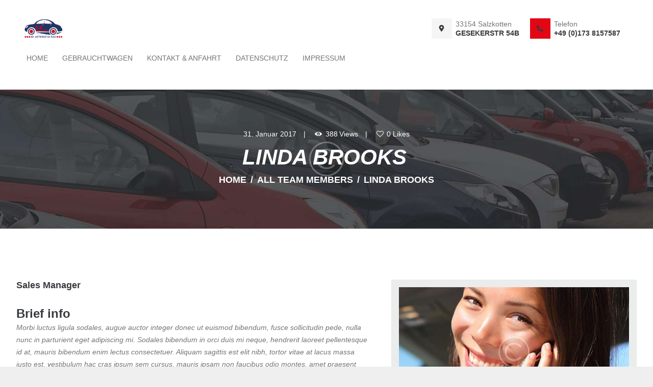

--- FILE ---
content_type: text/html; charset=UTF-8
request_url: https://db-automobile-salzkotten.de/team/linda-brooks/
body_size: 11391
content:
<!DOCTYPE html>
<html lang="de" class="no-js scheme_default">
<head>
			<meta charset="UTF-8">
		<meta name="viewport" content="width=device-width, initial-scale=1, maximum-scale=1">
		<meta name="format-detection" content="telephone=no">
		<link rel="profile" href="//gmpg.org/xfn/11">
		<link rel="pingback" href="https://db-automobile-salzkotten.de/xmlrpc.php">
		<title>Linda Brooks &#8211; db-automobile-salzkotten.de</title>
<meta name='robots' content='max-image-preview:large' />
<link rel='dns-prefetch' href='//s.w.org' />
<link rel="alternate" type="application/rss+xml" title="db-automobile-salzkotten.de &raquo; Feed" href="https://db-automobile-salzkotten.de/feed/" />
<link rel="alternate" type="application/rss+xml" title="db-automobile-salzkotten.de &raquo; Kommentar-Feed" href="https://db-automobile-salzkotten.de/comments/feed/" />
<meta property="og:image" content="https://db-automobile-salzkotten.de/wp-content/uploads/2017/01/image-15.jpg"/>
		<script type="text/javascript">
			window._wpemojiSettings = {"baseUrl":"https:\/\/s.w.org\/images\/core\/emoji\/13.1.0\/72x72\/","ext":".png","svgUrl":"https:\/\/s.w.org\/images\/core\/emoji\/13.1.0\/svg\/","svgExt":".svg","source":{"concatemoji":"https:\/\/db-automobile-salzkotten.de\/wp-includes\/js\/wp-emoji-release.min.js?ver=5.8.12"}};
			!function(e,a,t){var n,r,o,i=a.createElement("canvas"),p=i.getContext&&i.getContext("2d");function s(e,t){var a=String.fromCharCode;p.clearRect(0,0,i.width,i.height),p.fillText(a.apply(this,e),0,0);e=i.toDataURL();return p.clearRect(0,0,i.width,i.height),p.fillText(a.apply(this,t),0,0),e===i.toDataURL()}function c(e){var t=a.createElement("script");t.src=e,t.defer=t.type="text/javascript",a.getElementsByTagName("head")[0].appendChild(t)}for(o=Array("flag","emoji"),t.supports={everything:!0,everythingExceptFlag:!0},r=0;r<o.length;r++)t.supports[o[r]]=function(e){if(!p||!p.fillText)return!1;switch(p.textBaseline="top",p.font="600 32px Arial",e){case"flag":return s([127987,65039,8205,9895,65039],[127987,65039,8203,9895,65039])?!1:!s([55356,56826,55356,56819],[55356,56826,8203,55356,56819])&&!s([55356,57332,56128,56423,56128,56418,56128,56421,56128,56430,56128,56423,56128,56447],[55356,57332,8203,56128,56423,8203,56128,56418,8203,56128,56421,8203,56128,56430,8203,56128,56423,8203,56128,56447]);case"emoji":return!s([10084,65039,8205,55357,56613],[10084,65039,8203,55357,56613])}return!1}(o[r]),t.supports.everything=t.supports.everything&&t.supports[o[r]],"flag"!==o[r]&&(t.supports.everythingExceptFlag=t.supports.everythingExceptFlag&&t.supports[o[r]]);t.supports.everythingExceptFlag=t.supports.everythingExceptFlag&&!t.supports.flag,t.DOMReady=!1,t.readyCallback=function(){t.DOMReady=!0},t.supports.everything||(n=function(){t.readyCallback()},a.addEventListener?(a.addEventListener("DOMContentLoaded",n,!1),e.addEventListener("load",n,!1)):(e.attachEvent("onload",n),a.attachEvent("onreadystatechange",function(){"complete"===a.readyState&&t.readyCallback()})),(n=t.source||{}).concatemoji?c(n.concatemoji):n.wpemoji&&n.twemoji&&(c(n.twemoji),c(n.wpemoji)))}(window,document,window._wpemojiSettings);
		</script>
		<style type="text/css">
img.wp-smiley,
img.emoji {
	display: inline !important;
	border: none !important;
	box-shadow: none !important;
	height: 1em !important;
	width: 1em !important;
	margin: 0 .07em !important;
	vertical-align: -0.1em !important;
	background: none !important;
	padding: 0 !important;
}
</style>
	<link property="stylesheet" rel='stylesheet' id='wp-block-library-css'  href='https://db-automobile-salzkotten.de/wp-includes/css/dist/block-library/style.min.css?ver=5.8.12' type='text/css' media='all' />
<link property="stylesheet" rel='stylesheet' id='wc-blocks-vendors-style-css'  href='https://db-automobile-salzkotten.de/wp-content/plugins/woocommerce/packages/woocommerce-blocks/build/wc-blocks-vendors-style.css?ver=5.7.2' type='text/css' media='all' />
<link property="stylesheet" rel='stylesheet' id='wc-blocks-style-css'  href='https://db-automobile-salzkotten.de/wp-content/plugins/woocommerce/packages/woocommerce-blocks/build/wc-blocks-style.css?ver=5.7.2' type='text/css' media='all' />
<link property="stylesheet" rel='stylesheet' id='contact-form-7-css'  href='https://db-automobile-salzkotten.de/wp-content/plugins/contact-form-7/includes/css/styles.css?ver=5.5.1' type='text/css' media='all' />
<link property="stylesheet" rel='stylesheet' id='rs-plugin-settings-css'  href='https://db-automobile-salzkotten.de/wp-content/plugins/revslider/public/assets/css/rs6.css?ver=6.2.23' type='text/css' media='all' />
<style id='rs-plugin-settings-inline-css' type='text/css'>
#rs-demo-id {}
</style>
<link property="stylesheet" rel='stylesheet' id='trx_addons-icons-css'  href='https://db-automobile-salzkotten.de/wp-content/plugins/trx_addons/css/font-icons/css/trx_addons_icons-embedded.css?ver=5.8.12' type='text/css' media='all' />
<link property="stylesheet" rel='stylesheet' id='swiperslider-css'  href='https://db-automobile-salzkotten.de/wp-content/plugins/trx_addons/js/swiper/swiper.min.css' type='text/css' media='all' />
<link property="stylesheet" rel='stylesheet' id='magnific-popup-css'  href='https://db-automobile-salzkotten.de/wp-content/plugins/trx_addons/js/magnific/magnific-popup.min.css' type='text/css' media='all' />
<link property="stylesheet" rel='stylesheet' id='trx_addons-css'  href='https://db-automobile-salzkotten.de/wp-content/plugins/trx_addons/css/trx_addons.css' type='text/css' media='all' />
<link property="stylesheet" rel='stylesheet' id='trx_addons-animation-css'  href='https://db-automobile-salzkotten.de/wp-content/plugins/trx_addons/css/trx_addons.animation.css?ver=5.8.12' type='text/css' media='all' />
<link property="stylesheet" rel='stylesheet' id='woocommerce-layout-css'  href='https://db-automobile-salzkotten.de/wp-content/plugins/woocommerce/assets/css/woocommerce-layout.css?ver=5.7.2' type='text/css' media='all' />
<link property="stylesheet" rel='stylesheet' id='woocommerce-smallscreen-css'  href='https://db-automobile-salzkotten.de/wp-content/plugins/woocommerce/assets/css/woocommerce-smallscreen.css?ver=5.7.2' type='text/css' media='only screen and (max-width: 768px)' />
<link property="stylesheet" rel='stylesheet' id='woocommerce-general-css'  href='https://db-automobile-salzkotten.de/wp-content/plugins/woocommerce/assets/css/woocommerce.css?ver=5.7.2' type='text/css' media='all' />
<style id='woocommerce-inline-inline-css' type='text/css'>
.woocommerce form .form-row .required { visibility: visible; }
</style>
<link property="stylesheet" rel='stylesheet' id='wwm-mobilede-frontend-css-css'  href='https://db-automobile-salzkotten.de/wp-content/plugins/wwm-mobilede/css/wwm-mobilede-frontend.css?ver=5.8.12' type='text/css' media='all' />
<link property="stylesheet" rel='stylesheet' id='wwm-mobilede-lineawesome-css-css'  href='https://db-automobile-salzkotten.de/wp-content/plugins/wwm-mobilede/fonts/lineawesome/lineawesome.min.css?ver=5.8.12' type='text/css' media='all' />
<link property="stylesheet" rel='stylesheet' id='wpgdprc.css-css'  href='https://db-automobile-salzkotten.de/wp-content/plugins/wp-gdpr-compliance/dist/css/front.min.css?ver=1632930475' type='text/css' media='all' />
<style id='wpgdprc.css-inline-css' type='text/css'>

            div.wpgdprc .wpgdprc-switch .wpgdprc-switch-inner:before { content: 'Ja'; }
            div.wpgdprc .wpgdprc-switch .wpgdprc-switch-inner:after { content: 'Nein'; }
        
</style>
<link property="stylesheet" rel='stylesheet' id='budgetcars-font-Montserrat-css'  href='https://db-automobile-salzkotten.de/wp-content/themes/budgetcars/css/font-face/Montserrat/stylesheet.css?ver=5.8.12' type='text/css' media='all' />
<link property="stylesheet" rel='stylesheet' id='fontello-icons-css'  href='https://db-automobile-salzkotten.de/wp-content/themes/budgetcars/css/fontello/css/fontello-embedded.css?ver=5.8.12' type='text/css' media='all' />
<link property="stylesheet" rel='stylesheet' id='budgetcars-main-css'  href='https://db-automobile-salzkotten.de/wp-content/themes/budgetcars/style.css' type='text/css' media='all' />
<style id='budgetcars-main-inline-css' type='text/css'>
.post-navigation .nav-previous a .nav-arrow { background-image: url(https://db-automobile-salzkotten.de/wp-content/uploads/2017/01/image-14-370x208.jpg); }.post-navigation .nav-next a .nav-arrow { background-image: url(https://db-automobile-salzkotten.de/wp-content/uploads/2017/01/image-16-370x208.jpg); }
</style>
<link property="stylesheet" rel='stylesheet' id='budgetcars-styles-css'  href='https://db-automobile-salzkotten.de/wp-content/themes/budgetcars/css/__styles.css?ver=5.8.12' type='text/css' media='all' />
<link property="stylesheet" rel='stylesheet' id='budgetcars-colors-css'  href='https://db-automobile-salzkotten.de/wp-content/themes/budgetcars/css/__colors.css?ver=5.8.12' type='text/css' media='all' />
<link property="stylesheet" rel='stylesheet' id='mediaelement-css'  href='https://db-automobile-salzkotten.de/wp-includes/js/mediaelement/mediaelementplayer-legacy.min.css?ver=4.2.16' type='text/css' media='all' />
<link property="stylesheet" rel='stylesheet' id='wp-mediaelement-css'  href='https://db-automobile-salzkotten.de/wp-includes/js/mediaelement/wp-mediaelement.min.css?ver=5.8.12' type='text/css' media='all' />
<link property="stylesheet" rel='stylesheet' id='budgetcars-responsive-css'  href='https://db-automobile-salzkotten.de/wp-content/themes/budgetcars/css/responsive.css?ver=5.8.12' type='text/css' media='all' />
<script type='text/javascript' src='https://db-automobile-salzkotten.de/wp-includes/js/jquery/jquery.min.js?ver=3.6.0' id='jquery-core-js'></script>
<script type='text/javascript' src='https://db-automobile-salzkotten.de/wp-includes/js/jquery/jquery-migrate.min.js?ver=3.3.2' id='jquery-migrate-js'></script>
<script type='text/javascript' src='https://db-automobile-salzkotten.de/wp-content/plugins/revslider/public/assets/js/rbtools.min.js?ver=6.2.23' id='tp-tools-js'></script>
<script type='text/javascript' src='https://db-automobile-salzkotten.de/wp-content/plugins/revslider/public/assets/js/rs6.min.js?ver=6.2.23' id='revmin-js'></script>
<script type='text/javascript' src='https://db-automobile-salzkotten.de/wp-content/plugins/woocommerce/assets/js/jquery-blockui/jquery.blockUI.min.js?ver=2.7.0-wc.5.7.2' id='jquery-blockui-js'></script>
<script type='text/javascript' id='wc-add-to-cart-js-extra'>
/* <![CDATA[ */
var wc_add_to_cart_params = {"ajax_url":"\/wp-admin\/admin-ajax.php","wc_ajax_url":"\/?wc-ajax=%%endpoint%%","i18n_view_cart":"Warenkorb anzeigen","cart_url":"https:\/\/db-automobile-salzkotten.de\/cart\/","is_cart":"","cart_redirect_after_add":"no"};
/* ]]> */
</script>
<script type='text/javascript' src='https://db-automobile-salzkotten.de/wp-content/plugins/woocommerce/assets/js/frontend/add-to-cart.min.js?ver=5.7.2' id='wc-add-to-cart-js'></script>
<script type='text/javascript' src='https://db-automobile-salzkotten.de/wp-content/plugins/js_composer/assets/js/vendors/woocommerce-add-to-cart.js?ver=6.4.1' id='vc_woocommerce-add-to-cart-js-js'></script>
<link rel="https://api.w.org/" href="https://db-automobile-salzkotten.de/wp-json/" /><link rel="EditURI" type="application/rsd+xml" title="RSD" href="https://db-automobile-salzkotten.de/xmlrpc.php?rsd" />
<link rel="wlwmanifest" type="application/wlwmanifest+xml" href="https://db-automobile-salzkotten.de/wp-includes/wlwmanifest.xml" /> 
<meta name="generator" content="WordPress 5.8.12" />
<meta name="generator" content="WooCommerce 5.7.2" />
<link rel="canonical" href="https://db-automobile-salzkotten.de/team/linda-brooks/" />
<link rel='shortlink' href='https://db-automobile-salzkotten.de/?p=190' />
<link rel="alternate" type="application/json+oembed" href="https://db-automobile-salzkotten.de/wp-json/oembed/1.0/embed?url=https%3A%2F%2Fdb-automobile-salzkotten.de%2Fteam%2Flinda-brooks%2F" />
<link rel="alternate" type="text/xml+oembed" href="https://db-automobile-salzkotten.de/wp-json/oembed/1.0/embed?url=https%3A%2F%2Fdb-automobile-salzkotten.de%2Fteam%2Flinda-brooks%2F&#038;format=xml" />
	<noscript><style>.woocommerce-product-gallery{ opacity: 1 !important; }</style></noscript>
	<style type="text/css">.recentcomments a{display:inline !important;padding:0 !important;margin:0 !important;}</style><meta name="generator" content="Powered by WPBakery Page Builder - drag and drop page builder for WordPress."/>
<style type="text/css" id="custom-background-css">
body.custom-background { background-color: #efefef; }
</style>
	<meta name="generator" content="Powered by Slider Revolution 6.2.23 - responsive, Mobile-Friendly Slider Plugin for WordPress with comfortable drag and drop interface." />
<link rel="icon" href="https://db-automobile-salzkotten.de/wp-content/uploads/2017/03/cropped-favicon-1-32x32.png" sizes="32x32" />
<link rel="icon" href="https://db-automobile-salzkotten.de/wp-content/uploads/2017/03/cropped-favicon-1-192x192.png" sizes="192x192" />
<link rel="apple-touch-icon" href="https://db-automobile-salzkotten.de/wp-content/uploads/2017/03/cropped-favicon-1-180x180.png" />
<meta name="msapplication-TileImage" content="https://db-automobile-salzkotten.de/wp-content/uploads/2017/03/cropped-favicon-1-270x270.png" />
<script type="text/javascript">function setREVStartSize(e){
			//window.requestAnimationFrame(function() {				 
				window.RSIW = window.RSIW===undefined ? window.innerWidth : window.RSIW;	
				window.RSIH = window.RSIH===undefined ? window.innerHeight : window.RSIH;	
				try {								
					var pw = document.getElementById(e.c).parentNode.offsetWidth,
						newh;
					pw = pw===0 || isNaN(pw) ? window.RSIW : pw;
					e.tabw = e.tabw===undefined ? 0 : parseInt(e.tabw);
					e.thumbw = e.thumbw===undefined ? 0 : parseInt(e.thumbw);
					e.tabh = e.tabh===undefined ? 0 : parseInt(e.tabh);
					e.thumbh = e.thumbh===undefined ? 0 : parseInt(e.thumbh);
					e.tabhide = e.tabhide===undefined ? 0 : parseInt(e.tabhide);
					e.thumbhide = e.thumbhide===undefined ? 0 : parseInt(e.thumbhide);
					e.mh = e.mh===undefined || e.mh=="" || e.mh==="auto" ? 0 : parseInt(e.mh,0);		
					if(e.layout==="fullscreen" || e.l==="fullscreen") 						
						newh = Math.max(e.mh,window.RSIH);					
					else{					
						e.gw = Array.isArray(e.gw) ? e.gw : [e.gw];
						for (var i in e.rl) if (e.gw[i]===undefined || e.gw[i]===0) e.gw[i] = e.gw[i-1];					
						e.gh = e.el===undefined || e.el==="" || (Array.isArray(e.el) && e.el.length==0)? e.gh : e.el;
						e.gh = Array.isArray(e.gh) ? e.gh : [e.gh];
						for (var i in e.rl) if (e.gh[i]===undefined || e.gh[i]===0) e.gh[i] = e.gh[i-1];
											
						var nl = new Array(e.rl.length),
							ix = 0,						
							sl;					
						e.tabw = e.tabhide>=pw ? 0 : e.tabw;
						e.thumbw = e.thumbhide>=pw ? 0 : e.thumbw;
						e.tabh = e.tabhide>=pw ? 0 : e.tabh;
						e.thumbh = e.thumbhide>=pw ? 0 : e.thumbh;					
						for (var i in e.rl) nl[i] = e.rl[i]<window.RSIW ? 0 : e.rl[i];
						sl = nl[0];									
						for (var i in nl) if (sl>nl[i] && nl[i]>0) { sl = nl[i]; ix=i;}															
						var m = pw>(e.gw[ix]+e.tabw+e.thumbw) ? 1 : (pw-(e.tabw+e.thumbw)) / (e.gw[ix]);					
						newh =  (e.gh[ix] * m) + (e.tabh + e.thumbh);
					}				
					if(window.rs_init_css===undefined) window.rs_init_css = document.head.appendChild(document.createElement("style"));					
					document.getElementById(e.c).height = newh+"px";
					window.rs_init_css.innerHTML += "#"+e.c+"_wrapper { height: "+newh+"px }";				
				} catch(e){
					console.log("Failure at Presize of Slider:" + e)
				}					   
			//});
		  };</script>
		<style type="text/css" id="wp-custom-css">
			.content_wrap,
.content_container {
	width: 1100;
	margin: auto;
}
.widget .select_container select {
    padding-right: 2em !important;
    padding-top: 0.5em;
    padding-bottom: 1.2em;
    border: 1px solid;
}
.wwm-mobilede-buttondetails {
    width: 100%;
    background: rgba(255,255,255,0.7);
    margin: 0
px
 0 0 0;
    padding: 1
px
;
    color: #000;
    text-align: right;
    transition: all .3s;
}
.top_panel_default .menu_main_nav_area > ul > li.current-menu-item > a:after, .top_panel_default .menu_main_nav_area > ul > li > a:hover:after,
.sc_testimonials_default .sc_testimonials_item_author_title:after,
.vc_row:not(.scheme_dark) nav ul li a:hover:after,
.vc_row:not(.scheme_dark) nav .sub-menu .current-menu-item > a:after,
.vc_row:not(.scheme_dark) nav .sub-menu .current-menu-ancestor > a:after,
.wpb-js-composer .vc_tta.vc_general .vc_tta-tab.vc_active>a:after,
.wpb-js-composer .vc_tta-color-white.vc_tta-style-classic .vc_tta-tab>a:focus:after, .wpb-js-composer .vc_tta-color-white.vc_tta-style-classic .vc_tta-tab>a:hover:after,
.vc_row:not(.scheme_dark) .sc_layouts_menu_nav>li.current-menu-item>a:after,
.vc_row:not(.scheme_dark) .sc_layouts_menu_nav>li.current-menu-parent>a:after,
.vc_row:not(.scheme_dark) .sc_layouts_menu_nav>li.current-menu-ancestor>a:after,
.sc_services_item_number:after,
.sc_team_short .sc_team_item_title:after,
.sc_team_default .sc_team_item_title:after,
.theme_hover:after {
    content: '' !important;
    display: inline-block !important;
    position: absolute !important;
    bottom: 0 !important;
    top: 0 !important;
    left: 0 !important;
    right: 0 !important;
    margin: auto !important;
    width: 95% !important;
    height: 1em !important;
    z-index: -1 !important;
    background-color: #F7BC5B;
    -webkit-transform: translateY(0.5em)!important;
    -ms-transform: translateY(0.5em)!important;
    transform: translateY(0.5em)!important;
	}
	    /* Body sizes */
    .body_style_boxed header > .sc_layouts_row_fixed_on,
    .body_style_boxed .page_wrap {		width:100%; }
    .top_panel_default .content_wrap,
    .content_wrap, .content_container {	width:95%; }

    }
		</style>
		<noscript><style> .wpb_animate_when_almost_visible { opacity: 1; }</style></noscript></head>

<body class="cpt_team-template-default single single-cpt_team postid-190 custom-background theme-budgetcars woocommerce-no-js body_tag scheme_default blog_mode_team body_style_wide  is_stream blog_style_excerpt sidebar_hide expand_content header_style_header-custom-156 header_position_default menu_style_top no_layout wpb-js-composer js-comp-ver-6.4.1 vc_responsive">
    
	
	<div class="body_wrap">

		<div class="page_wrap">

			<header class="top_panel top_panel_custom top_panel_custom_156 top_panel_custom_header-fullwidth scheme_default"><div class="vc_row wpb_row vc_row-fluid vc_custom_1495808927789 sc_layouts_row sc_layouts_row_type_compact sc_layouts_row_fixed"><div class="big-margin-right resp-width wpb_column vc_column_container vc_col-sm-8 sc_layouts_column sc_layouts_column_align_left sc_layouts_column_icons_position_left"><div class="vc_column-inner"><div class="wpb_wrapper"><div class="sc_layouts_item"><a href="https://db-automobile-salzkotten.de/" id="sc_layouts_logo_246491661" class="sc_layouts_logo sc_layouts_logo_default  vc_custom_1634983298736"><img class="logo_image" src="https://db-automobile-salzkotten.de/wp-content/uploads/2021/10/Logo-1.jpg" alt="" width="961" height="401"></a><!-- /.sc_layouts_logo --></div><div class="sc_layouts_item"><nav id="sc_layouts_menu_167637572" class="sc_layouts_menu sc_layouts_menu_default menu_hover_fade hide_on_mobile  vc_custom_1634983226658" data-animation-in="fadeInUpSmall" data-animation-out="fadeOutDownSmall"><ul id="menu_main" class="sc_layouts_menu_nav menu_main_nav"><li id="menu-item-64" class="menu-item menu-item-type-post_type menu-item-object-page menu-item-home menu-item-64"><a href="https://db-automobile-salzkotten.de/"><span>Home</span></a></li><li id="menu-item-2828" class="menu-item menu-item-type-post_type menu-item-object-page menu-item-2828"><a href="https://db-automobile-salzkotten.de/mobile/"><span>Gebrauchtwagen</span></a></li><li id="menu-item-76" class="menu-item menu-item-type-post_type menu-item-object-page menu-item-76"><a href="https://db-automobile-salzkotten.de/contact/"><span>Kontakt &#038; Anfahrt</span></a></li><li id="menu-item-2841" class="menu-item menu-item-type-post_type menu-item-object-page menu-item-privacy-policy menu-item-2841"><a href="https://db-automobile-salzkotten.de/datenschutzerklaerung/"><span>Datenschutz</span></a></li><li id="menu-item-2842" class="menu-item menu-item-type-post_type menu-item-object-page menu-item-2842"><a href="https://db-automobile-salzkotten.de/impressum/"><span>Impressum</span></a></li></ul></nav><!-- /.sc_layouts_menu --><div class="sc_layouts_iconed_text sc_layouts_menu_mobile_button">
		<a class="sc_layouts_item_link sc_layouts_iconed_text_link" href="#">
			<span class="sc_layouts_item_icon sc_layouts_iconed_text_icon trx_addons_icon-menu"></span>
		</a>
	</div></div></div></div></div><div class="resp-none wpb_column vc_column_container vc_col-sm-4 sc_layouts_column sc_layouts_column_align_right sc_layouts_column_icons_position_left"><div class="vc_column-inner"><div class="wpb_wrapper"><div class="sc_layouts_item sc_layouts_hide_on_mobile sc_layouts_hide_on_tablet"><div id="sc_layouts_iconed_text_1920983288" class="sc_layouts_iconed_text hide_on_tablet hide_on_mobile  vc_custom_1634983175161"><span class="sc_layouts_item_icon sc_layouts_iconed_text_icon icon-untitled-1"></span><span class="sc_layouts_item_details sc_layouts_iconed_text_details"><span class="sc_layouts_item_details_line1 sc_layouts_iconed_text_line1">33154 Salzkotten</span><span class="sc_layouts_item_details_line2 sc_layouts_iconed_text_line2">Gesekerstr 54b</span></span><!-- /.sc_layouts_iconed_text_details --></div><!-- /.sc_layouts_iconed_text --></div><div class="sc_layouts_item sc_layouts_hide_on_mobile sc_layouts_hide_on_tablet"><div id="sc_layouts_iconed_text_322067887" class="sc_layouts_iconed_text hide_on_tablet hide_on_mobile accent_bg"><a href="tel:1%20800%20123%204567" class="sc_layouts_item_link sc_layouts_iconed_text_link"><span class="sc_layouts_item_icon sc_layouts_iconed_text_icon icon-untitled-2"></span><span class="sc_layouts_item_details sc_layouts_iconed_text_details"><span class="sc_layouts_item_details_line1 sc_layouts_iconed_text_line1">Telefon</span><span class="sc_layouts_item_details_line2 sc_layouts_iconed_text_line2">+49 (0)173 8157587</span></span><!-- /.sc_layouts_iconed_text_details --></a></div><!-- /.sc_layouts_iconed_text --></div></div></div></div></div><div class="vc_row wpb_row vc_row-fluid vc_custom_1490961090719 vc_row-has-fill sc_layouts_row sc_layouts_row_type_normal sc_layouts_hide_on_frontpage"><div class="wpb_column vc_column_container vc_col-sm-12 sc_layouts_column sc_layouts_column_align_center sc_layouts_column_icons_position_left"><div class="vc_column-inner"><div class="wpb_wrapper"><div id="sc_content_1954126822"
		class="sc_content sc_content_default sc_float_center sc_content_width_1_1"><div class="sc_content_container"><div class="sc_layouts_item"><div id="sc_layouts_title_650132581" class="sc_layouts_title"><div class="sc_layouts_title_meta"><div class="post_meta">					<span class="post_meta_item post_date date updated" itemprop="datePublished"><a href="https://db-automobile-salzkotten.de/team/linda-brooks/">31. Januar 2017</a></span>
					 <a href="https://db-automobile-salzkotten.de/team/linda-brooks/" class="post_meta_item post_counters_item post_counters_views trx_addons_icon-eye"><span class="post_counters_number">388</span><span class="post_counters_label">Views</span></a>  <a href="#" class="post_meta_item post_counters_item post_counters_likes trx_addons_icon-heart-empty enabled"
				title="Like"
				data-postid="190"
				data-likes="0"
				data-title-like="Like"
				data-title-dislike="Dislike"><span class="post_counters_number">0</span><span class="post_counters_label">Likes</span></a> </div><!-- .post_meta --></div><div class="sc_layouts_title_title">			<h1 class="sc_layouts_title_caption">Linda Brooks</h1>
			</div><div class="sc_layouts_title_breadcrumbs"><div class="breadcrumbs"><a class="breadcrumbs_item home" href="https://db-automobile-salzkotten.de/">Home</a><span class="breadcrumbs_delimiter"></span><a href="https://db-automobile-salzkotten.de/team/">All Team Members</a><span class="breadcrumbs_delimiter"></span><span class="breadcrumbs_item current">Linda Brooks</span></div></div></div><!-- /.sc_layouts_title --></div></div></div><!-- /.sc_content --></div></div></div></div></header><div class="menu_mobile_overlay"></div>
<div class="menu_mobile menu_mobile_fullscreen scheme_dark">
	<div class="menu_mobile_inner">
		<a class="menu_mobile_close icon-cancel"></a><a class="sc_layouts_logo" href="https://db-automobile-salzkotten.de/"><img src="https://db-automobile-salzkotten.de/wp-content/uploads/2017/03/logo_footer.png" alt="img" width="217" height="37"></a><nav class="menu_mobile_nav_area"><ul id="menu_mobile" class=" menu_mobile_nav"><li id="menu_mobile-item-64" class="menu-item menu-item-type-post_type menu-item-object-page menu-item-home menu-item-64"><a href="https://db-automobile-salzkotten.de/"><span>Home</span></a></li><li id="menu_mobile-item-2828" class="menu-item menu-item-type-post_type menu-item-object-page menu-item-2828"><a href="https://db-automobile-salzkotten.de/mobile/"><span>Gebrauchtwagen</span></a></li><li id="menu_mobile-item-76" class="menu-item menu-item-type-post_type menu-item-object-page menu-item-76"><a href="https://db-automobile-salzkotten.de/contact/"><span>Kontakt &#038; Anfahrt</span></a></li><li id="menu_mobile-item-2841" class="menu-item menu-item-type-post_type menu-item-object-page menu-item-privacy-policy menu-item-2841"><a href="https://db-automobile-salzkotten.de/datenschutzerklaerung/"><span>Datenschutz</span></a></li><li id="menu_mobile-item-2842" class="menu-item menu-item-type-post_type menu-item-object-page menu-item-2842"><a href="https://db-automobile-salzkotten.de/impressum/"><span>Impressum</span></a></li></ul></nav><div class="search_wrap search_style_normal search_mobile">
	<div class="search_form_wrap">
		<form role="search" method="get" class="search_form" action="https://db-automobile-salzkotten.de/">
			<input type="text" class="search_field" placeholder="Search" value="" name="s">
			<button type="submit" class="search_submit trx_addons_icon-search"></button>
					</form>
	</div>
	</div><div class="socials_mobile"><a target="_blank" href="https://twitter.com/ancora_themes" class="social_item social_item_style_icons social_item_type_icons"><span class="social_icon social_twitter"><span class="icon-twitter"></span></span></a><a target="_blank" href="https://www.instagram.com/ancora_themes/" class="social_item social_item_style_icons social_item_type_icons"><span class="social_icon social_instagramm"><span class="icon-instagramm"></span></span></a><a target="_blank" href="https://www.facebook.com/AncoraThemes/" class="social_item social_item_style_icons social_item_type_icons"><span class="social_icon social_facebook"><span class="icon-facebook"></span></span></a></div>	</div>
</div>

			<div class="page_content_wrap scheme_default">

								<div class="content_wrap">
				
									

					<div class="content">
										
	<article id="post-190" class="team_member_page itemscope post-190 cpt_team type-cpt_team status-publish has-post-thumbnail hentry"		itemscope itemtype="http://schema.org/Article">
		
		<section class="team_member_header">	

			<div class="team_member_featured">
					<div class="team_member_avatar">
						<img width="760" height="428" src="https://db-automobile-salzkotten.de/wp-content/uploads/2017/01/image-15-760x428.jpg" class="attachment-budgetcars-thumb-big size-budgetcars-thumb-big wp-post-image" alt="Linda Brooks" loading="lazy" itemprop="image" srcset="https://db-automobile-salzkotten.de/wp-content/uploads/2017/01/image-15-760x428.jpg 760w, https://db-automobile-salzkotten.de/wp-content/uploads/2017/01/image-15-370x208.jpg 370w, https://db-automobile-salzkotten.de/wp-content/uploads/2017/01/image-15-270x152.jpg 270w" sizes="(max-width: 760px) 100vw, 760px" />					</div>
					<div class="team_member_socials"><a target="_blank" href="https://twitter.com/ancora_themes" class="social_item social_item_style_icons social_item_type_icons"><span class="social_icon social_twitter"><span class="icon-twitter"></span></span></a><a target="_blank" href="https://www.instagram.com/ancora_themes/" class="social_item social_item_style_icons social_item_type_icons"><span class="social_icon social_instagramm"><span class="icon-instagramm"></span></span></a><a target="_blank" href="https://www.facebook.com/AncoraThemes/" class="social_item social_item_style_icons social_item_type_icons"><span class="social_icon social_facebook"><span class="icon-facebook"></span></span></a></div>				</div>
				<div class="team_member_description">				<h6 class="team_member_position">Sales Manager</h6>
				<div class="team_member_details">
									</div>
									<div class="team_member_brief_info">
						<h5 class="team_member_brief_info_title">Brief info</h5>
						<div class="team_member_brief_info_text"><p>Morbi luctus ligula sodales, augue auctor integer donec ut euismod bibendum, fusce sollicitudin pede, nulla nunc in parturient eget adipiscing mi. Sodales bibendum in orci duis mi neque, hendrerit laoreet pellentesque id at, mauris bibendum enim lectus consectetuer. Aliquam sagittis est elit nibh, tortor vitae at lacus massa justo est, vestibulum hac cras ipsum sem cursus, mauris ipsam non faucibus odio montes, amet praesent felis nulla et pellentesque. Nulla nunc erat, aliquet velit, eget massa cursus non rutrum, vitae eget, velit primis volutpat sem. Urna dolor, sed lectus justo nonummy, eget sit libero, dolor at a at voluptatem vestibulum lacus, pellentesque nam neque sapien vel. Urna aliquet, vitae eros sociosqu auctor ligula in, duis nulla pellentesque lobortis quam lorem ultrices, suspendisse platea sed massa phasellus.</p>
</div>
					</div>
								</div>

		</section>
		<section class="team_member_content entry-content" itemprop="articleBody"><p>Lorem ipsum dolor sit amet, pellentesque nisl scelerisque risus vulputate justo, arcu sed velit hendrerit, pede sed amet lacinia erat turpis. Lectus amet urna enim erat felis ac. Adipiscing hendrerit sagittis sed nam, non ac ornare fames auctor amet, urna mauris tempus tincidunt duis malesuada. Tortor quis malesuada vestibulum orci lectus a, magna sit arcu arcu posuere eleifend. Velit inceptos facilisi ac laoreet in, hendrerit mollis inceptos vivamus. Eget in morbi interdum, pede lacus suspendisse, mollis vel montes. Ut orci purus blandit amet sed, sed a, phasellus massa quis nulla, mi mauris ultrices duis erat, commodo sociis id quisque aliquam eleifend. Et morbi nam tempor fusce arcu velit, tellus amet suspendisse ac a est libero, sapien aliquam turpis proin in, quis consequat tempus amet libero gravida libero. Ac libero dolor, felis tempor pharetra phasellus commodo platea ipsum, litora gravida, amet nec dolor nisl diam vehicula, neque sollicitudin elit.<br />
Eget accumsan odio, interdum ante. Ante aliquam, sed in leo nullam ut justo nisl. Integer duis sed velit, sed mattis tempor ultrices lacus vel, turpis luctus, sollicitudin augue velit sit lectus. Morbi lacus scelerisque imperdiet, ullamcorper diam platea. Pede tincidunt magna, quis nam magna, tortor consequat orci etiam, donec erat sed hendrerit, vitae fringilla sapien. Habitasse massa in sit, venenatis massa. Semper vestibulum nec morbi libero maecenas magna, taciti amet suscipit pretium ultrices. Vestibulum mauris maecenas elit magna. Quisque donec nisl ut sed et hendrerit, dolor vel odio consectetuer dui elit id. Ornare amet praesent sit pellentesque dolor, ante et turpis sit est.</p>
</section><!-- .entry-content --></article>				
					</div><!-- </.content> -->

					</div><!-- </.content_wrap> -->			</div><!-- </.page_content_wrap> -->

			<footer class="footer_wrap footer_default scheme_dark">
	 
<div class="footer_copyright_wrap scheme_">
	<div class="footer_copyright_inner">
		<div class="content_wrap">
            			<div class="copyright_text"><a href="https://db-automobile-salzkotten.de" target="_blank"> db-automobile-salzkotten </a> © 2025. All Rights Reserved</div>
		</div>
	</div>
</div>
</footer><!-- /.footer_wrap -->

		</div><!-- /.page_wrap -->

	</div><!-- /.body_wrap -->

	
		<script type="text/javascript">
		(function () {
			var c = document.body.className;
			c = c.replace(/woocommerce-no-js/, 'woocommerce-js');
			document.body.className = c;
		})();
	</script>
	<link property="stylesheet" rel='stylesheet' id='js_composer_front-css'  href='https://db-automobile-salzkotten.de/wp-content/plugins/js_composer/assets/css/js_composer.min.css?ver=6.4.1' type='text/css' media='all' />
<script type='text/javascript' src='https://db-automobile-salzkotten.de/wp-includes/js/dist/vendor/regenerator-runtime.min.js?ver=0.13.7' id='regenerator-runtime-js'></script>
<script type='text/javascript' src='https://db-automobile-salzkotten.de/wp-includes/js/dist/vendor/wp-polyfill.min.js?ver=3.15.0' id='wp-polyfill-js'></script>
<script type='text/javascript' id='contact-form-7-js-extra'>
/* <![CDATA[ */
var wpcf7 = {"api":{"root":"https:\/\/db-automobile-salzkotten.de\/wp-json\/","namespace":"contact-form-7\/v1"}};
/* ]]> */
</script>
<script type='text/javascript' src='https://db-automobile-salzkotten.de/wp-content/plugins/contact-form-7/includes/js/index.js?ver=5.5.1' id='contact-form-7-js'></script>
<script type='text/javascript' src='https://db-automobile-salzkotten.de/wp-content/plugins/trx_addons/js/swiper/swiper.jquery.min.js' id='swiperslider-js'></script>
<script type='text/javascript' src='https://db-automobile-salzkotten.de/wp-content/plugins/trx_addons/js/magnific/jquery.magnific-popup.min.js' id='magnific-popup-js'></script>
<script type='text/javascript' id='trx_addons-js-extra'>
/* <![CDATA[ */
var TRX_ADDONS_STORAGE = {"ajax_url":"https:\/\/db-automobile-salzkotten.de\/wp-admin\/admin-ajax.php","ajax_nonce":"c233ad00dc","site_url":"https:\/\/db-automobile-salzkotten.de","post_id":"190","vc_edit_mode":"0","popup_engine":"magnific","menu_collapse":"1","animate_inner_links":"0","user_logged_in":"0","email_mask":"^([a-zA-Z0-9_\\-]+\\.)*[a-zA-Z0-9_\\-]+@[a-z0-9_\\-]+(\\.[a-z0-9_\\-]+)*\\.[a-z]{2,6}$","msg_ajax_error":"Invalid server answer!","msg_magnific_loading":"Loading image","msg_magnific_error":"Error loading image","msg_error_like":"Error saving your like! Please, try again later.","msg_field_name_empty":"The name can't be empty","msg_field_email_empty":"Too short (or empty) email address","msg_field_email_not_valid":"Invalid email address","msg_field_text_empty":"The message text can't be empty","msg_search_error":"Search error! Try again later.","msg_send_complete":"Send message complete!","msg_send_error":"Transmit failed!","ajax_views":"","menu_cache":[".menu_mobile_inner > nav > ul"],"login_via_ajax":"1","msg_login_empty":"The Login field can't be empty","msg_login_long":"The Login field is too long","msg_password_empty":"The password can't be empty and shorter then 4 characters","msg_password_long":"The password is too long","msg_login_success":"Login success! The page should be reloaded in 3 sec.","msg_login_error":"Login failed!","msg_not_agree":"Please, read and check 'Terms and Conditions'","msg_email_long":"E-mail address is too long","msg_email_not_valid":"E-mail address is invalid","msg_password_not_equal":"The passwords in both fields are not equal","msg_registration_success":"Registration success! Please log in!","msg_registration_error":"Registration failed!","scroll_to_anchor":"1","update_location_from_anchor":"0","msg_sc_googlemap_not_avail":"Googlemap service is not available","msg_sc_googlemap_geocoder_error":"Error while geocode address"};
/* ]]> */
</script>
<script type='text/javascript' src='https://db-automobile-salzkotten.de/wp-content/plugins/trx_addons/js/trx_addons.js' id='trx_addons-js'></script>
<script type='text/javascript' src='https://db-automobile-salzkotten.de/wp-content/plugins/woocommerce/assets/js/js-cookie/js.cookie.min.js?ver=2.1.4-wc.5.7.2' id='js-cookie-js'></script>
<script type='text/javascript' id='woocommerce-js-extra'>
/* <![CDATA[ */
var woocommerce_params = {"ajax_url":"\/wp-admin\/admin-ajax.php","wc_ajax_url":"\/?wc-ajax=%%endpoint%%"};
/* ]]> */
</script>
<script type='text/javascript' src='https://db-automobile-salzkotten.de/wp-content/plugins/woocommerce/assets/js/frontend/woocommerce.min.js?ver=5.7.2' id='woocommerce-js'></script>
<script type='text/javascript' id='wc-cart-fragments-js-extra'>
/* <![CDATA[ */
var wc_cart_fragments_params = {"ajax_url":"\/wp-admin\/admin-ajax.php","wc_ajax_url":"\/?wc-ajax=%%endpoint%%","cart_hash_key":"wc_cart_hash_c240adbc7c05683eb032351566aa5d22","fragment_name":"wc_fragments_c240adbc7c05683eb032351566aa5d22","request_timeout":"5000"};
/* ]]> */
</script>
<script type='text/javascript' src='https://db-automobile-salzkotten.de/wp-content/plugins/woocommerce/assets/js/frontend/cart-fragments.min.js?ver=5.7.2' id='wc-cart-fragments-js'></script>
<script type='text/javascript' src='https://db-automobile-salzkotten.de/wp-content/plugins/wwm-mobilede/js/wwm-mobilede-frontend.js?ver=5.8.12' id='wwm-mobilede-frontend-script-js'></script>
<script type='text/javascript' id='wpgdprc.js-js-extra'>
/* <![CDATA[ */
var wpgdprcData = {"ajaxURL":"https:\/\/db-automobile-salzkotten.de\/wp-admin\/admin-ajax.php","ajaxSecurity":"fb6cbaa045","isMultisite":"","path":"\/","blogId":""};
/* ]]> */
</script>
<script type='text/javascript' src='https://db-automobile-salzkotten.de/wp-content/plugins/wp-gdpr-compliance/dist/js/front.min.js?ver=1632930475' id='wpgdprc.js-js'></script>
<script type='text/javascript' src='https://db-automobile-salzkotten.de/wp-content/themes/budgetcars/js/superfish.min.js' id='superfish-js'></script>
<script type='text/javascript' id='budgetcars-init-js-extra'>
/* <![CDATA[ */
var BUDGETCARS_STORAGE = {"ajax_url":"https:\/\/db-automobile-salzkotten.de\/wp-admin\/admin-ajax.php","ajax_nonce":"c233ad00dc","site_url":"https:\/\/db-automobile-salzkotten.de","site_scheme":"scheme_default","user_logged_in":"","mobile_layout_width":"767","mobile_device":"","menu_side_stretch":"1","menu_side_icons":"1","background_video":"","use_mediaelements":"1","comment_maxlength":"1000","admin_mode":"","email_mask":"^([a-zA-Z0-9_\\-]+\\.)*[a-zA-Z0-9_\\-]+@[a-z0-9_\\-]+(\\.[a-z0-9_\\-]+)*\\.[a-z]{2,6}$","strings":{"ajax_error":"Invalid server answer!","error_global":"Error data validation!","name_empty":"The name can&#039;t be empty","name_long":"Too long name","email_empty":"Too short (or empty) email address","email_long":"Too long email address","email_not_valid":"Invalid email address","text_empty":"The message text can&#039;t be empty","text_long":"Too long message text"},"alter_link_color":"#e30615","button_hover":"slide_left"};
/* ]]> */
</script>
<script type='text/javascript' src='https://db-automobile-salzkotten.de/wp-content/themes/budgetcars/js/__scripts.js' id='budgetcars-init-js'></script>
<script type='text/javascript' id='mediaelement-core-js-before'>
var mejsL10n = {"language":"de","strings":{"mejs.download-file":"Datei herunterladen","mejs.install-flash":"Du verwendest einen Browser, der nicht den Flash-Player aktiviert oder installiert hat. Bitte aktiviere dein Flash-Player-Plugin oder lade die neueste Version von https:\/\/get.adobe.com\/flashplayer\/ herunter","mejs.fullscreen":"Vollbild","mejs.play":"Wiedergeben","mejs.pause":"Pausieren","mejs.time-slider":"Zeit-Schieberegler","mejs.time-help-text":"Benutze die Pfeiltasten Links\/Rechts, um 1\u00a0Sekunde vor- oder zur\u00fcckzuspringen. Mit den Pfeiltasten Hoch\/Runter kannst du um 10\u00a0Sekunden vor- oder zur\u00fcckspringen.","mejs.live-broadcast":"Live-\u00dcbertragung","mejs.volume-help-text":"Pfeiltasten Hoch\/Runter benutzen, um die Lautst\u00e4rke zu regeln.","mejs.unmute":"Lautschalten","mejs.mute":"Stummschalten","mejs.volume-slider":"Lautst\u00e4rkeregler","mejs.video-player":"Video-Player","mejs.audio-player":"Audio-Player","mejs.captions-subtitles":"Untertitel","mejs.captions-chapters":"Kapitel","mejs.none":"Keine","mejs.afrikaans":"Afrikaans","mejs.albanian":"Albanisch","mejs.arabic":"Arabisch","mejs.belarusian":"Wei\u00dfrussisch","mejs.bulgarian":"Bulgarisch","mejs.catalan":"Katalanisch","mejs.chinese":"Chinesisch","mejs.chinese-simplified":"Chinesisch (vereinfacht)","mejs.chinese-traditional":"Chinesisch (traditionell)","mejs.croatian":"Kroatisch","mejs.czech":"Tschechisch","mejs.danish":"D\u00e4nisch","mejs.dutch":"Niederl\u00e4ndisch","mejs.english":"Englisch","mejs.estonian":"Estnisch","mejs.filipino":"Filipino","mejs.finnish":"Finnisch","mejs.french":"Franz\u00f6sisch","mejs.galician":"Galicisch","mejs.german":"Deutsch","mejs.greek":"Griechisch","mejs.haitian-creole":"Haitianisch-Kreolisch","mejs.hebrew":"Hebr\u00e4isch","mejs.hindi":"Hindi","mejs.hungarian":"Ungarisch","mejs.icelandic":"Isl\u00e4ndisch","mejs.indonesian":"Indonesisch","mejs.irish":"Irisch","mejs.italian":"Italienisch","mejs.japanese":"Japanisch","mejs.korean":"Koreanisch","mejs.latvian":"Lettisch","mejs.lithuanian":"Litauisch","mejs.macedonian":"Mazedonisch","mejs.malay":"Malaiisch","mejs.maltese":"Maltesisch","mejs.norwegian":"Norwegisch","mejs.persian":"Persisch","mejs.polish":"Polnisch","mejs.portuguese":"Portugiesisch","mejs.romanian":"Rum\u00e4nisch","mejs.russian":"Russisch","mejs.serbian":"Serbisch","mejs.slovak":"Slowakisch","mejs.slovenian":"Slowenisch","mejs.spanish":"Spanisch","mejs.swahili":"Suaheli","mejs.swedish":"Schwedisch","mejs.tagalog":"Tagalog","mejs.thai":"Thai","mejs.turkish":"T\u00fcrkisch","mejs.ukrainian":"Ukrainisch","mejs.vietnamese":"Vietnamesisch","mejs.welsh":"Walisisch","mejs.yiddish":"Jiddisch"}};
</script>
<script type='text/javascript' src='https://db-automobile-salzkotten.de/wp-includes/js/mediaelement/mediaelement-and-player.min.js?ver=4.2.16' id='mediaelement-core-js'></script>
<script type='text/javascript' src='https://db-automobile-salzkotten.de/wp-includes/js/mediaelement/mediaelement-migrate.min.js?ver=5.8.12' id='mediaelement-migrate-js'></script>
<script type='text/javascript' id='mediaelement-js-extra'>
/* <![CDATA[ */
var _wpmejsSettings = {"pluginPath":"\/wp-includes\/js\/mediaelement\/","classPrefix":"mejs-","stretching":"responsive"};
/* ]]> */
</script>
<script type='text/javascript' src='https://db-automobile-salzkotten.de/wp-includes/js/mediaelement/wp-mediaelement.min.js?ver=5.8.12' id='wp-mediaelement-js'></script>
<script type='text/javascript' src='https://db-automobile-salzkotten.de/wp-includes/js/wp-embed.min.js?ver=5.8.12' id='wp-embed-js'></script>
<script type='text/javascript' src='https://db-automobile-salzkotten.de/wp-content/plugins/js_composer/assets/js/dist/js_composer_front.min.js?ver=6.4.1' id='wpb_composer_front_js-js'></script>
<a href="#" class="trx_addons_scroll_to_top trx_addons_icon-up" title="Scroll to top"></a><style type="text/css" id="trx_addons-inline-styles-inline-css">.vc_custom_1495808927789{padding-right: 5% !important;padding-left: 3% !important;}.vc_custom_1490961090719{padding-top: 5% !important;padding-bottom: 6% !important;background: #383a3e url(https://db-automobile-salzkotten.de/wp-content/uploads/2017/02/header-1.jpg?id=334) !important;background-position: center !important;background-repeat: no-repeat !important;background-size: cover !important;}</style>
</body>
</html>

--- FILE ---
content_type: text/css
request_url: https://db-automobile-salzkotten.de/wp-content/plugins/wwm-mobilede/css/wwm-mobilede-frontend.css?ver=5.8.12
body_size: 2711
content:
.rowwwm { 	width: 100%; margin: 0; clear: both; } .rowwwm:before, .rowwwm:after { content: ""; display: table; } .rowwwm:after { clear: both; } .rowwwm { *zoom: 1; }
.margin10 { margin: 0 0 10px 0; } .margin20 { margin: 0 0 20px 0; } .margin30 { margin: 0 0 30px 0; }
img, object, embed { max-width: 100%; } img { height: auto; vertical-align: auto; }
[class*='col_'] { margin: 0 2% 0 2%; display: block; float: left; }
.col_1 { width: 4.33%; } .col_2 { width: 12.66%; } .col_3 { width: 21%; } .col_4 { width: 29.33%; } .col_5 { width: 37.66%; } .col_6 { width: 46%; } .col_7 { width: 54.33%; } .col_8 { width: 62.66%; } .col_9 { width: 71%; } .col_10 { width: 79.33%; } .col_11 { width: 87.66%; } .col_12 { width: 96%; }
[class*='col_nm_'] { margin: 0; display: block; float: left; }
.col_nm_1 { width: 8.33%; } .col_nm_2 { width: 16.66%; } .col_nm_3 { width: 25%; } .col_nm_4 { width: 33.33%; } .col_nm_5 { width: 41.66%; } .col_nm_6 { width: 50%; }
.col_nm_7 { width: 58.33%; } .col_nm_8 { width: 66.66%; } .col_nm_9 { width: 75%; } .col_nm_10 { width: 83.33%; } .col_nm_11 { width: 91.66%; } .col_nm_12 { width: 100%; }
[class*='col_nmr_'] { margin: 0 0 0 2%; display: block; float: left; }
.col_nmr_1 { width: 6.33%; } .col_nmr_2 { width: 14.66%; } .col_nmr_3 { width: 23%; } .col_nmr_4 { width: 31.33%; } .col_nmr_5 { width: 39.66%; } .col_nmr_6 { width: 48%; }
.col_nmr_7 { width: 56.33%; } .col_nmr_8 { width: 64.66%; } .col_nmr_9 { width: 73%; } .col_nmr_10 { width: 81.33%; } .col_nmr_11 { width: 89.66%; } .col_nmr_12 { width: 98%; }
[class*='col_nml_'] { margin: 0 2% 0 0; display: block; float: left; }
.col_nml_1 { width: 6.33%; } .col_nml_2 { width: 14.66%; } .col_nml_3 { width: 23%; } .col_nml_4 { width: 31.33%; } .col_nml_5 { width: 39.66%; } .col_nml_6 { width: 48%; }
.col_nml_7 { width: 56.33%; } .col_nml_8 { width: 64.66%; } .col_nml_9 { width: 73%; } .col_nml_10 { width: 81.33%; } .col_nml_11 { width: 89.66%; } .col_nml_12 { width: 98%; }
@media only screen and (max-width: 768px) {
.col_12 { width: 96%; }
.col_1, .col_2, .col_3, .col_4, .col_5, .col_6, .col_7, .col_8, .col_9, .col_10, .col_11 { width: 46%; padding: 0 2% 0 2%; }
.col_nm_12, .col_nmr_12, .col_nml_12 { width: 90%; margin: 0 auto; padding: 0 5% 0 5%; }
.col_nm_1, .col_nm_2, .col_nm_3, .col_nm_4, .col_nm_5, .col_nm_6, .col_nm_7, .col_nm_8, .col_nm_9, .col_nm_10, .col_nm_11,
.col_nmr_1, .col_nmr_2, .col_nmr_3, .col_nmr_4, .col_nmr_5, .col_nmr_6, .col_nmr_7, .col_nmr_8, .col_nmr_9, .col_nmr_10, .col_nmr_11,
.col_nml_1, .col_nml_2, .col_nml_3, .col_nml_4, .col_nml_5, .col_nml_6, .col_nml_7, .col_nml_8, .col_nml_9, .col_nml_10, .col_nml_11 { width: 50%; margin: 0; } }
@media only screen and (max-width: 564px) {
.col_1, .col_2, .col_3, .col_4, .col_5, .col_6, .col_7, .col_8, .col_9, .col_10, .col_11, .col_12 { width: 90%; margin: 0 auto; padding: 0 5% 0 5%; }
.col_nm_1, .col_nm_2, .col_nm_3, .col_nm_4, .col_nm_5, .col_nm_6, .col_nm_7, .col_nm_8, .col_nm_9, .col_nm_10, .col_nm_11, .col_nm_12,
.col_nmr_1, .col_nmr_2, .col_nmr_3, .col_nmr_4, .col_nmr_5, .col_nmr_6, .col_nmr_7, .col_nmr_8, .col_nmr_9, .col_nmr_10, .col_nmr_11, .col_nmr_12,
.col_nml_1, .col_nml_2, .col_nml_3, .col_nml_4, .col_nml_5, .col_nml_6, .col_nml_7, .col_nml_8, .col_nml_9, .col_nml_10, .col_nml_11, .col_nml_12 { width: 90%; margin: 0 auto; padding: 0 5% 0 5%; }
[class*="col_"] { margin: 0 0 30px 0; } }
#wwm_table i.fa { font-size: 22px; }
#wwm_table table a:link { color: #333; font-weight: bold; text-decoration:none; }
#wwm_table table a:visited { color: #333; font-weight:bold; text-decoration:none; }
#wwm_table table a:active, #wwm_table table a:hover { color: #65b1f8; text-decoration:underline; }
#wwm_table table { width: 98%; font-family:Arial, Helvetica, sans-serif; color:#333; font-size:14px; background:#eaebec; border:#ccc 1px solid; -moz-box-shadow: 0 1px 2px #d1d1d1;
	-webkit-box-shadow: 0 1px 2px #d1d1d1; box-shadow: 0 1px 2px #d1d1d1; }
#wwm_table table th { padding:13px 12px 13px 12px; color: #ffffff; background: #65b1f8; }
#wwm_table table th:first-child { text-align: left; padding-left:20px; }
#wwm_table table tr { text-align: left; padding-left:20px; }
#wwm_table table td:first-child { text-align: left; padding-left:20px; border-left: 0; }
#wwm_table table td { padding:12px; border-top: 1px solid #ffffff; border-bottom:1px solid #e0e0e0; border-left: 1px solid #e0e0e0; background: #fafafa; }
#wwm_table table tr.even td { background: #f6f6f6; }
#wwm_table table tr:last-child td { border-bottom:0; }
#wwm_table table tr:hover td { background: #f2f2f2; }
.wwm-mobilede { min-width: 100% !important; }
.wwm-mobilede a.button, .wwm-mobilede button { margin: 0 0 10px 0; display: inline-block; outline: none; cursor: pointer; text-align: center; text-decoration: none; padding: 9px 8px 10px 8px;
    color: #ffffff; transition: all .3s; background: #CA1416; border: 2px solid #CA1416; text-transform: uppercase; border-radius: 0; font-family: inherit;
		line-height: 126%; font-weight: inherit; box-shadow: none !important; }
.wwm-mobilede a.button:hover, .wwm-mobilede button:hover, .wwm-mobilede a.active { background: #ffffff; color: #CA1416; border: 2px solid #CA1416; box-shadow: none !important; }
.wwm-mobilede a.standard i { font-size: 26px; }
.wwm-mobilede hr { margin-bottom: 0; margin-top: 20px; }
.wwm-mobilede-grid { display: grid; grid-template-columns: 32% 32% 32%; grid-column-gap: 2%; grid-row-gap: 15px; }
.wwm-mobilede-griditem { background-color: rgba(230,230,230,0.4); transition: all .3s; }
.wwm-mobilede-griditem:hover { -webkit-box-shadow: 0px 0px 27px 0px rgba(0,0,0,0.27); -moz-box-shadow: 0px 0px 27px 0px rgba(0,0,0,0.27); box-shadow: 0px 0px 27px 0px rgba(0,0,0,0.27); }
.wwm-mobilede-griditem:hover .wwm-mobilede-buttondetails { background: rgba(255,255,255,0.9); }
.wwm-mobilede-list { display: block; }
.wwm-mobilede-listitem { background-color: rgba(230,230,230,0.4); transition: all .3s; margin: 0 0 20px 0; }
.wwm-mobilede-listitem:hover { -webkit-box-shadow: 0px 0px 27px 0px rgba(0,0,0,0.27); -moz-box-shadow: 0px 0px 27px 0px rgba(0,0,0,0.27); box-shadow: 0px 0px 27px 0px rgba(0,0,0,0.27); }
.wwm-mobilede-listitem:hover .wwm-mobilede-buttondetails { background: rgba(255,255,255,0.9); }
.wwm-mobilede h4 { margin: 10px 0 10px 0; }
.wwm-mobilede-content { padding: 10px; }
.wwm-mobilede-content h4 { font-size: 16px; margin: 0 0 10px 0; line-height: 130%; }
.wwm-mobilede-buttondetails { width: 100%; background: rgba(255,255,255,0.7); margin: 0px 0 0 0; padding: 10px; color: #000; text-align: right; transition: all .3s; }
.wwm-mobilede-buttondetails a { color: #000; text-decoration: none !important; }
.wwm-mobilede-image { padding: 3px; border: 1px solid #d0d0d0; margin: 6px; transition: all .3s; }
.wwm-mobilede-image:hover { border: 1px solid #CA1416; }
.wwm-mobilede-image .tImage { width: 100px; height: 100px; object-fit: cover; margin: 0 auto; }
.wwm-mobilede-paginationbox { padding: 10px; margin: 20px 0 20px 0; background: #f0f0f0; }
.wwm-mobilede-paginationbox-text { font-size: 14px; }
.wwm-mobilede-filterbox { padding: 10px 10px 0 10px; margin: 10px 0 20px 0; background: #f0f0f0; }
.wwm-mobilede-filterbox-text { font-size: 14px; }
.wwm-mobilede-view { width: 100%; text-align: right; }
.wwm-mobilede-footerbar { text-align: right; }
.kfz-price { font-size: 20px; margin: 10px 0 0 0; }
.overviewimage, .noimage { width: 100%; height: 250px; background-position: center; background-size: cover; }
#wwm_mobilede_form input[type=text] { padding: 8px; margin: 0 10px 0 0; }
#wwm_mobilede_form select { -moz-appearance: none; -webkit-appearance: none; appearance: none; border: none; }
#wwm_mobilede_form select::-ms-expand { display: none; }
#wwm_mobilede_form select { transition: all .3s; background: #ddd; margin: 0 10px 0 0; width: 100%; height: 40px; padding-left: 10px; color: #000; cursor: pointer; }
#wwm_mobilede_form .wwm_mobilede_select_wrapper { position: relative; margin: 0 0 5px 0; }
#wwm_mobilede_form .wwm_mobilede_select_wrapper::before { font-family: 'LineAwesome'; content: '\f168'; font-size: 20px; position: absolute; right: 15px; top: 3px; color: #000; pointer-events: none; }
#wwm_mobilede_form select:active, #wwm_mobilede_form select:hover { background: #c0c0c0; }

.wwm-mobilede-admin-grid { display: grid; grid-template-columns: 49% 49%; grid-column-gap: 2%; grid-row-gap: 5px; }

.wwm-mobilede-newest .anker, .wwm-mobilede .anker { visibility: hidden; height: 0px !important; position: absolute; margin: -100px; }

@media (max-width: 800px) {
.wwm-mobilede-grid { display: grid; grid-template-columns: 98%; grid-column-gap: 2%; grid-row-gap: 15px; }
.wwm-mobilede-admin-grid { display: grid; grid-template-columns: 98%; grid-column-gap: 2%; grid-row-gap: 5px; }
}

body.hidden-scroll { overflow: hidden; }
.sl-overlay { position: fixed; left: 0; right: 0; top: 0; bottom: 0; background: #000; opacity: 0.9; display: none; z-index: 1050; }
.sl-wrapper { z-index: 1040; }
.sl-wrapper button { border: 0 none; background: transparent; font-size: 28px; padding: 0; cursor: pointer; }
.sl-wrapper button:hover { opacity: 0.7; }
.sl-wrapper .sl-close { display: none; position: fixed; right: 30px; top: 30px; z-index: 1060; margin-top: -14px; margin-right: -14px; height: 44px; width: 44px; line-height: 44px; color: #fff; font-size: 3rem; }
.sl-wrapper .sl-close:focus { outline: none; }
.sl-wrapper .sl-counter { display: none; position: fixed; top: 30px; left: 30px; z-index: 1060; color: #fff; font-size: 1rem; }
.sl-wrapper .sl-navigation { width: 100%; display: none; }
.sl-wrapper .sl-navigation button { position: fixed; top: 50%; margin-top: -22px; height: 44px; width: 22px; line-height: 44px; text-align: center; display: block; z-index: 1060; color: #fff; }
.sl-wrapper .sl-navigation button.sl-next { right: 5px; font-size: 2rem; }
.sl-wrapper .sl-navigation button.sl-prev { left: 5px; font-size: 2rem; }
.sl-wrapper .sl-navigation button:focus { outline: none; }
.sl-wrapper .sl-image { position: fixed; -ms-touch-action: none; touch-action: none; z-index: 10000; }
.sl-wrapper .sl-image img { margin: 0; padding: 0; display: block; border: 0 none; }
.sl-wrapper .sl-image iframe { background: #000; border: 0 none; }
.sl-wrapper .sl-image .sl-caption { display: none; padding: 10px; color: #fff; background: rgba(0, 0, 0, 0.8); position: absolute; bottom: 0; left: 0; right: 0; }
.sl-wrapper .sl-image .sl-caption.pos-top { bottom: auto; top: 0; }
.sl-wrapper .sl-image .sl-caption.pos-outside { bottom: auto; }
.sl-wrapper .sl-image .sl-download { display: none; position: absolute; bottom: 5px; right: 5px; color: #fff; z-index: 1060; }
.sl-spinner { display: none; border: 5px solid #333; border-radius: 40px; height: 40px; left: 50%; margin: -20px 0 0 -20px; opacity: 0; position: fixed; top: 50%; width: 40px; z-index: 1007;
  -webkit-animation: pulsate 1s ease-out infinite;
  -moz-animation: pulsate 1s ease-out infinite;
  -ms-animation: pulsate 1s ease-out infinite;
  -o-animation: pulsate 1s ease-out infinite;
  animation: pulsate 1s ease-out infinite;
}
.sl-scrollbar-measure { position: absolute; top: -9999px; width: 50px; height: 50px; overflow: scroll; }
@media (min-width: 35.5em) 
{
  .sl-wrapper .sl-navigation button { width: 44px; }
  .sl-wrapper .sl-navigation button.sl-next { right: 10px; font-size: 3rem; }
  .sl-wrapper .sl-navigation button.sl-prev { left: 10px; font-size: 3rem; }
  .sl-wrapper .sl-image img { border: 0 none; }
  .sl-wrapper .sl-image iframe { border: 0 none; }
}
@media (min-width: 50em) { 
  .sl-wrapper .sl-navigation button { width: 44px; }
  .sl-wrapper .sl-navigation button.sl-next { right: 20px; font-size: 3rem; }
  .sl-wrapper .sl-navigation button.sl-prev { left: 20px; font-size: 3rem; }
  .sl-wrapper .sl-image img { border: 0 none; }
  .sl-wrapper .sl-image iframe { border: 0 none; }
}
@-webkit-keyframes pulsate { 0% { transform: scale(0.1); opacity: 0.0; } 50% { opacity: 1; } 100% { transform: scale(1.2); opacity: 0; } }
@keyframes pulsate { 0% { transform: scale(0.1); opacity: 0.0; } 50% { opacity: 1; } 100% { transform: scale(1.2); opacity: 0; } }
@-moz-keyframes pulsate { 0% { transform: scale(0.1); opacity: 0.0; } 50% { opacity: 1; } 100% { transform: scale(1.2); opacity: 0; } }
@-o-keyframes pulsate { 0% { transform: scale(0.1); opacity: 0.0; } 50% { opacity: 1; } 100% { transform: scale(1.2); opacity: 0; } }
@-ms-keyframes pulsate { 0% { transform: scale(0.1); opacity: 0.0; } 50% { opacity: 1; } 100% { transform: scale(1.2); opacity: 0; } }


--- FILE ---
content_type: text/css
request_url: https://db-automobile-salzkotten.de/wp-content/themes/budgetcars/css/__colors.css?ver=5.8.12
body_size: 78383
content:
/* ATTENTION! This file was generated automatically! Don&#039;t change it!!!
----------------------------------------------------------------------- */
body{font-family:Ubuntu,sans-serif;	font-size:1rem;	font-weight:400;	font-style:normal;	line-height:1.74em;	text-decoration:none;	text-transform:none}.wp-block-calendar table{font-family:Ubuntu,sans-serif}body .esg-pagination .esg-pagination-button{font-family:Ubuntu,sans-serif;	font-size:1rem;	font-weight:400;	font-style:normal}p,ul,ol,dl,blockquote,address{margin-top:0em;	margin-bottom:1.4em}h1{font-family:Ubuntu,sans-serif;	font-size:4.286rem;	font-weight:700;	font-style:italic;	line-height:1.3em;	text-decoration:none;	text-transform:uppercase; margin-top:0.37em;	margin-bottom:0.37em}h2{font-family:Ubuntu,sans-serif;	font-size:3.429rem;	font-weight:700;	font-style:italic;	line-height:1.3em;	text-decoration:none;	text-transform:uppercase; margin-top:0.37em;	margin-bottom:0.37em}h3{font-family:Ubuntu,sans-serif;	font-size:2.571rem;	font-weight:700;	font-style:italic;	line-height:1.3em;	text-decoration:none;	text-transform:uppercase; margin-top:0.37em;	margin-bottom:0.37em}h4{font-family:Ubuntu,sans-serif;	font-size:2.143rem;	font-weight:700;	font-style:italic;	line-height:1.3em;	text-decoration:none;	text-transform:uppercase; margin-top:0.37em;	margin-bottom:0.37em}h5{font-family:Ubuntu,sans-serif;	font-size:1.714rem;	font-weight:700;	font-style:normal;	line-height:1.3em;	text-decoration:none;	text-transform:none; margin-top:0.37em;	margin-bottom:0.37em}h6{font-family:Ubuntu,sans-serif;	font-size:1.286rem;	font-weight:700;	font-style:normal;	line-height:1.3em;	text-decoration:none;	text-transform:none; margin-top:0.37em;	margin-bottom:0.37em}input[type="text"],input[type="number"],input[type="email"],input[type="tel"],input[type="search"],input[type="password"],textarea,textarea.wp-editor-area,.select_container,select,.select_container select{font-family:Ubuntu,sans-serif;	font-size:1rem;	font-weight:500;	font-style:normal;	line-height:1.3em;	text-decoration:none;	text-transform:none}button,.wp-block-button .wp-block-button__link,input[type="button"],input[type="reset"],input[type="submit"],.theme_button,.gallery_preview_show .post_readmore,.more-link,.budgetcars_tabs .budgetcars_tabs_titles li a{font-family:Ubuntu,sans-serif;	font-size:0.857rem;	font-weight:500;	font-style:normal;	line-height:1.5em;	text-decoration:none;	text-transform:uppercase}.top_panel .slider_engine_revo .slide_title{font-family:Ubuntu,sans-serif}blockquote,mark,ins,.logo_text,.post_price.price,.theme_scroll_down{font-family:Ubuntu,sans-serif}.post_meta{font-family:Ubuntu,sans-serif;	font-size:1rem;	font-weight:500;	font-style:normal;	line-height:1.714em;	text-decoration:none;	text-transform:none; margin-top:0.4em}.post-date,.rss-date,.post_date,.post_meta_item,.post_counters_item,.comments_list_wrap .comment_date,.comments_list_wrap .comment_time,.comments_list_wrap .comment_counters,.top_panel .slider_engine_revo .slide_subtitle,.logo_slogan,fieldset legend,figure figcaption,.wp-caption .wp-caption-text,.wp-caption .wp-caption-dd,.wp-caption-overlay .wp-caption .wp-caption-text,.wp-caption-overlay .wp-caption .wp-caption-dd,.format-audio .post_featured .post_audio_author,.trx_addons_audio_player .audio_author,.post_item_single .post_content .post_meta,.author_bio .author_link,.comments_list_wrap .comment_posted,.comments_list_wrap .comment_reply{font-family:Ubuntu,sans-serif}.search_wrap .search_results .post_meta_item,.search_wrap .search_results .post_counters_item{font-family:Ubuntu,sans-serif}.logo_text{font-family:Ubuntu,sans-serif;	font-size:2.505rem;	font-weight:700;	font-style:italic;	line-height:1.3em;	text-decoration:none;	text-transform:none}.logo_footer_text{font-family:Ubuntu,sans-serif}.menu_main_nav_area{font-size:1rem;	line-height:1.5em}.menu_main_nav>li,.menu_main_nav>li>a{font-family:Ubuntu,sans-serif;	font-weight:500;	font-style:normal;	text-decoration:none;	text-transform:uppercase}.menu_main_nav>li ul,.menu_main_nav>li ul>li,.menu_main_nav>li ul>li>a{font-family:Ubuntu,sans-serif;	font-size:1rem;	font-weight:500;	font-style:normal;	line-height:1.5em;	text-decoration:none;	text-transform:uppercase}.menu_mobile .menu_mobile_nav_area>ul>li,.menu_mobile .menu_mobile_nav_area>ul>li>a{font-family:Ubuntu,sans-serif}.menu_mobile .menu_mobile_nav_area>ul>li li,.menu_mobile .menu_mobile_nav_area>ul>li li>a{font-family:Ubuntu,sans-serif}.sc_layouts_row,.sc_layouts_row input[type="text"]{font-family:Ubuntu,sans-serif;	font-size:1rem;	font-weight:500;	font-style:normal;	line-height:1.5em}.sc_layouts_row .sc_button_wrap .sc_button{font-family:Ubuntu,sans-serif;	font-size:0.857rem;	font-weight:500;	font-style:normal;	line-height:1.5em;	text-decoration:none;	text-transform:uppercase}.sc_layouts_menu_nav>li,.sc_layouts_menu_nav>li>a{font-family:Ubuntu,sans-serif;	font-weight:500;	font-style:normal;	text-decoration:none;	text-transform:uppercase}.sc_layouts_menu_popup .sc_layouts_menu_nav>li,.sc_layouts_menu_popup .sc_layouts_menu_nav>li>a,.sc_layouts_menu_nav>li ul,.sc_layouts_menu_nav>li ul>li,.sc_layouts_menu_nav>li ul>li>a{font-family:Ubuntu,sans-serif;	font-size:1rem;	font-weight:500;	font-style:normal;	line-height:1.5em;	text-decoration:none;	text-transform:uppercase}.sc_skills_pie.sc_skills_compact_off .sc_skills_item_title,.sc_dishes_compact .sc_services_item_title,.sc_services_iconed .sc_services_item_title{font-family:Ubuntu,sans-serif}.toc_menu_item .toc_menu_description,.sc_recent_news .post_item .post_footer .post_counters .post_counters_item,.sc_item_subtitle.sc_item_title_style_shadow,.sc_icons_item_title,.sc_price_title,.sc_price_price,.sc_courses_default .sc_courses_item_price,.sc_courses_default .trx_addons_hover_content .trx_addons_hover_links a,.sc_promo_modern .sc_promo_link2 span+span,.sc_skills_counter .sc_skills_total,.sc_skills_pie.sc_skills_compact_off .sc_skills_total,.slider_swiper .slide_info.slide_info_large .slide_title,.slider_style_modern .slider_controls_label span + span,.slider_pagination_wrap,.sc_slider_controller_info{font-family:Ubuntu,sans-serif}.sc_item_subtitle,.sc_recent_news .post_item .post_meta,.sc_action_item_description,.sc_price_description,.sc_price_details,.sc_courses_default .sc_courses_item_date,.courses_single .courses_page_meta,.sc_promo_modern .sc_promo_link2 span,.sc_skills_counter .sc_skills_item_title,.slider_style_modern .slider_controls_label span,.slider_titles_outside_wrap .slide_cats,.slider_titles_outside_wrap .slide_subtitle,.sc_team .sc_team_item_subtitle,.sc_dishes .sc_dishes_item_subtitle,.sc_services .sc_services_item_subtitle,.team_member_page .team_member_brief_info_text,.sc_testimonials_item_author_title,.sc_testimonials_item_content:before{font-family:Ubuntu,sans-serif}.sc_button,.sc_button_simple,.sc_form button,.sc_action_item_link,.sc_price_link{font-family:Ubuntu,sans-serif;	font-size:0.857rem;	font-weight:500;	font-style:normal;	line-height:1.5em;	text-decoration:none;	text-transform:uppercase}.properties_search_form .properties_search_basic,.sc_slider_controls .slider_controls_wrap>a,.slider_swiper.slider_controls_side .slider_controls_wrap>a,.slider_outer_controls_side .slider_controls_wrap>a,.slider_outer_controls_top .slider_controls_wrap>a,.slider_outer_controls_bottom .slider_controls_wrap>a{-webkit-border-radius:0; -ms-border-radius:0; border-radius:0}.sc_button,.sc_form button,.sc_price_link,.sc_action_item_link,.sc_matches_item_pair .sc_matches_item_player .post_featured>img{-webkit-border-radius:0; -ms-border-radius:0; border-radius:0}.trx_addons_scroll_to_top,.socials_wrap .social_item .social_icon,.sc_matches_other .sc_matches_item_logo1 img,.sc_matches_other .sc_matches_item_logo2 img,.sc_points_table .sc_points_table_logo img{-webkit-border-radius:0; -ms-border-radius:0; border-radius:0}.vc_tta.vc_tta-accordion .vc_tta-panel-title .vc_tta-title-text{font-family:Ubuntu,sans-serif}.vc_progress_bar.vc_progress_bar_narrow .vc_single_bar .vc_label .vc_label_units{font-family:Ubuntu,sans-serif}.mc4wp-form .mc4wp-form-fields input[type="email"],.mc4wp-form .mc4wp-form-fields input[type="submit"]{-webkit-border-radius:0; -ms-border-radius:0; border-radius:0}.woocommerce .checkout table.shop_table .product-name .variation,.woocommerce .shop_table.order_details td.product-name .variation{font-family:Ubuntu,sans-serif}.woocommerce ul.products li.product .price,.woocommerce-page ul.products li.product .price,.woocommerce ul.products li.product .post_header,.woocommerce-page ul.products li.product .post_header,.single-product div.product .trx-stretch-width .woocommerce-tabs .wc-tabs li a,.woocommerce .shop_table th,.woocommerce span.onsale,.woocommerce nav.woocommerce-pagination ul li a,.woocommerce nav.woocommerce-pagination ul li span.current,.woocommerce div.product p.price,.woocommerce div.product span.price,.woocommerce div.product .summary .stock,.woocommerce #reviews #comments ol.commentlist li .comment-text p.meta strong,.woocommerce-page #reviews #comments ol.commentlist li .comment-text p.meta strong,.woocommerce table.cart td.product-name a,.woocommerce-page table.cart td.product-name a,.woocommerce #content table.cart td.product-name a,.woocommerce-page #content table.cart td.product-name a,.woocommerce .checkout table.shop_table .product-name,.woocommerce .shop_table.order_details td.product-name,.woocommerce .order_details li strong,.woocommerce-MyAccount-navigation,.woocommerce-MyAccount-content .woocommerce-Address-title a{font-family:Ubuntu,sans-serif}#btn-buy,.woocommerce ul.products li.product .button,.woocommerce div.product form.cart .button,.woocommerce .woocommerce-message .button,.woocommerce #review_form #respond p.form-submit input[type="submit"],.woocommerce-page #review_form #respond p.form-submit input[type="submit"],.woocommerce table.my_account_orders .order-actions .button,.woocommerce .button,.woocommerce-page .button,.woocommerce a.button,.woocommerce button.button,.woocommerce input.button.woocommerce #respond input#submit,.woocommerce input[type="button"],.woocommerce-page input[type="button"],.woocommerce input[type="submit"],.woocommerce-page input[type="submit"]{font-family:Ubuntu,sans-serif;	font-size:0.857rem;	font-weight:500;	font-style:normal;	line-height:1.5em;	text-decoration:none;	text-transform:uppercase}.woocommerce ul.products li.product .post_header .post_tags,.woocommerce div.product .product_meta span>a,.woocommerce div.product .product_meta span>span,.woocommerce div.product form.cart .reset_variations,.woocommerce #reviews #comments ol.commentlist li .comment-text p.meta time,.woocommerce-page #reviews #comments ol.commentlist li .comment-text p.meta time{font-family:Ubuntu,sans-serif}#btn-buy,.woocommerce .button,.woocommerce-page .button,.woocommerce a.button,.woocommerce button.button,.woocommerce input.button.woocommerce #respond input#submit,.woocommerce input[type="button"],.woocommerce-page input[type="button"],.woocommerce input[type="submit"],.woocommerce-page input[type="submit"],.woocommerce .woocommerce-message .button,.woocommerce ul.products li.product .button,.woocommerce div.product form.cart .button,.woocommerce #review_form #respond p.form-submit input[type="submit"],.woocommerce-page #review_form #respond p.form-submit input[type="submit"],.woocommerce table.my_account_orders .order-actions .button,.yith-woocompare-widget a.clear-all,.single-product div.product .trx-stretch-width .woocommerce-tabs .wc-tabs li a,.widget.WOOCS_SELECTOR .woocommerce-currency-switcher-form .chosen-container-single .chosen-single{-webkit-border-radius:0; -ms-border-radius:0; border-radius:0}button,input[type="button"],input[type="reset"],input[type="submit"],.theme_button,.post_item .more-link,.gallery_preview_show .post_readmore,input[type="text"],input[type="number"],input[type="email"],input[type="tel"],input[type="password"],input[type="search"],select,.select_container,textarea,.widget_search .search-field,.woocommerce.widget_product_search .search_field,.widget_display_search #bbp_search,#bbpress-forums #bbp-search-form #bbp_search,.comments_wrap .comments_field input,.comments_wrap .comments_field textarea,.widget_product_tag_cloud a,.widget_tag_cloud a{-webkit-border-radius:0; -ms-border-radius:0; border-radius:0}.select_container:before{-webkit-border-radius:0 0 0 0; -ms-border-radius:0 0 0 0; border-radius:0 0 0 0}textarea.wp-editor-area{-webkit-border-radius:0 0 0 0; -ms-border-radius:0 0 0 0; border-radius:0 0 0 0}/* Radius 50% or 0 */.widget li a img{-webkit-border-radius:0; -ms-border-radius:0; border-radius:0}.scheme_default body{background-color:#ffffff}.scheme_default{color:#737578}.scheme_default h1,.scheme_default h2,.scheme_default h3,.scheme_default h4,.scheme_default h5,.scheme_default h6,.scheme_default h1 a,.scheme_default h2 a,.scheme_default h3 a,.scheme_default h4 a,.scheme_default h5 a,.scheme_default h6 a,.scheme_default li a{color:#383a3e}.scheme_default h1 a:hover,.scheme_default h2 a:hover,.scheme_default h3 a:hover,.scheme_default h4 a:hover,.scheme_default h5 a:hover,.scheme_default h6 a:hover,.scheme_default li a:hover{color:#e30615}.scheme_default dt,.scheme_default b,.scheme_default strong,.scheme_default mark,.scheme_default ins{color:#383a3e}.scheme_default s,.scheme_default strike,.scheme_default del{color:#929395}.scheme_default code{color:#737578;	background-color:#f5f5f5;	border-color:#f5f5f5}.scheme_default code a{color:#e30615}.scheme_default code a:hover{color:#383a3e}.scheme_default a{color:#383a3e}.scheme_default a:hover{color:#737578}.scheme_default blockquote{color:#737578}.scheme_default blockquote:before{color:#e30615}.scheme_default blockquote a{color:#ffffff}.scheme_default blockquote a:hover{color:#e30615}.scheme_default table:not(#wp-calendar){background-color:#f5f5f5}.scheme_default table:not(.shop_table)>tbody>tr:first-child>th,.scheme_default table:not(.shop_table)>tbody>tr:first-child>td,.scheme_default table:not(.shop_table)>thead>tr>th{color:#383a3e;	background-color:#e30615}.scheme_default table:not(.shop_table)>thead + tbody>tr>td,.scheme_default table:not(.shop_table)>thead + tbody>tr>th{color:#737578!important; background-color:transparent!important}.scheme_default table:not(.shop_table)>tbody>tr:first-child>th,.scheme_default table:not(.shop_table)>tbody>tr:first-child>td,.scheme_default table:not(.shop_table)>thead>tr>th{border-color:rgba(255,255,255,0.2)}.scheme_default table:not(.shop_table) th a{color:#737578}.scheme_default table:not(.shop_table) th a:hover{color:#383a3e}.scheme_default hr{border-color:#ebecec}.scheme_default figure figcaption,.scheme_default .wp-caption .wp-caption-text,.scheme_default .wp-caption .wp-caption-dd,.scheme_default .wp-caption-overlay .wp-caption .wp-caption-text,.scheme_default .wp-caption-overlay .wp-caption .wp-caption-dd{color:#ffffff;	background-color:rgba(56,58,62,0.7)}.scheme_default #bbpress-forums #bbp-search-form:after{color:#606165}.scheme_default #bbpress-forums #bbp-search-form:hover:after{color:#606165}.scheme_default fieldset{border-color:#ebecec}.scheme_default fieldset legend{color:#383a3e;	background-color:#ffffff}.scheme_default::-webkit-input-placeholder{color:#929395}.scheme_default::-moz-placeholder{color:#929395}.scheme_default:-ms-input-placeholder{color:#929395}.scheme_default input[type="text"],.scheme_default input[type="number"],.scheme_default input[type="email"],.scheme_default input[type="tel"],.scheme_default input[type="search"],.scheme_default input[type="password"],.scheme_default .select_container,.scheme_default .select2-container .select2-choice,.scheme_default textarea,.scheme_default textarea.wp-editor-area,.scheme_default #buddypress .dir-search input[type="search"],.scheme_default #buddypress .dir-search input[type="text"],.scheme_default #buddypress .groups-members-search input[type="search"],.scheme_default #buddypress .groups-members-search input[type="text"],.scheme_default #buddypress .standard-form input[type="color"],.scheme_default #buddypress .standard-form input[type="date"],.scheme_default #buddypress .standard-form input[type="datetime-local"],.scheme_default #buddypress .standard-form input[type="datetime"],.scheme_default #buddypress .standard-form input[type="email"],.scheme_default #buddypress .standard-form input[type="month"],.scheme_default #buddypress .standard-form input[type="number"],.scheme_default #buddypress .standard-form input[type="password"],.scheme_default #buddypress .standard-form input[type="range"],.scheme_default #buddypress .standard-form input[type="search"],.scheme_default #buddypress .standard-form input[type="tel"],.scheme_default #buddypress .standard-form input[type="text"],.scheme_default #buddypress .standard-form input[type="time"],.scheme_default #buddypress .standard-form input[type="url"],.scheme_default #buddypress .standard-form input[type="week"],.scheme_default #buddypress .standard-form select,.scheme_default #buddypress .standard-form textarea,.scheme_default #buddypress form#whats-new-form textarea,.scheme_default #booked-page-form input[type="email"],.scheme_default #booked-page-form input[type="text"],.scheme_default #booked-page-form input[type="password"],.scheme_default #booked-page-form textarea,.scheme_default .booked-upload-wrap,.scheme_default .booked-upload-wrap input{color:#606165;	border-color:#d8d9da;	background-color:#ffffff}.scheme_default input[type="text"]:focus,.scheme_default input[type="number"]:focus,.scheme_default input[type="email"]:focus,.scheme_default input[type="tel"]:focus,.scheme_default input[type="search"]:focus,.scheme_default input[type="password"]:focus,.scheme_default .select_container:hover,.scheme_default select option:hover,.scheme_default select option:focus,.scheme_default .select2-container .select2-choice:hover,.scheme_default textarea:focus,.scheme_default textarea.wp-editor-area:focus,.scheme_default #buddypress .dir-search input[type="search"]:focus,.scheme_default #buddypress .dir-search input[type="text"]:focus,.scheme_default #buddypress .groups-members-search input[type="search"]:focus,.scheme_default #buddypress .groups-members-search input[type="text"]:focus,.scheme_default #buddypress .standard-form input[type="color"]:focus,.scheme_default #buddypress .standard-form input[type="date"]:focus,.scheme_default #buddypress .standard-form input[type="datetime-local"]:focus,.scheme_default #buddypress .standard-form input[type="datetime"]:focus,.scheme_default #buddypress .standard-form input[type="email"]:focus,.scheme_default #buddypress .standard-form input[type="month"]:focus,.scheme_default #buddypress .standard-form input[type="number"]:focus,.scheme_default #buddypress .standard-form input[type="password"]:focus,.scheme_default #buddypress .standard-form input[type="range"]:focus,.scheme_default #buddypress .standard-form input[type="search"]:focus,.scheme_default #buddypress .standard-form input[type="tel"]:focus,.scheme_default #buddypress .standard-form input[type="text"]:focus,.scheme_default #buddypress .standard-form input[type="time"]:focus,.scheme_default #buddypress .standard-form input[type="url"]:focus,.scheme_default #buddypress .standard-form input[type="week"]:focus,.scheme_default #buddypress .standard-form select:focus,.scheme_default #buddypress .standard-form textarea:focus,.scheme_default #buddypress form#whats-new-form textarea:focus,.scheme_default #booked-page-form input[type="email"]:focus,.scheme_default #booked-page-form input[type="text"]:focus,.scheme_default #booked-page-form input[type="password"]:focus,.scheme_default #booked-page-form textarea:focus,.scheme_default .booked-upload-wrap:hover,.scheme_default .booked-upload-wrap input:focus{color:#606165;	border-color:#9b9a9a;	background-color:#ffffff}.scheme_default .select_container:before{color:#606165;	background-color:#ffffff}.scheme_default .select_container:focus:before,.scheme_default .select_container:hover:before{color:#606165;	background-color:#ffffff}.scheme_default .select_container:after{color:#606165}.scheme_default .select_container:focus:after,.scheme_default .select_container:hover:after{color:#606165}.scheme_default .select_container select{color:#606165}.scheme_default .select_container select:focus{color:#606165;	border-color:#9b9a9a}.scheme_default .select2-results{color:#606165;	border-color:#9b9a9a;	background:#ffffff}.scheme_default .select2-results .select2-highlighted{color:#606165;	background:#ffffff}.scheme_default .wpcf7-form span[class*='acceptance'] input[type="checkbox"] + span:before,.scheme_default input[type="radio"] + label:before,.scheme_default input[type="checkbox"] + label:before{border-color:#d8d9da;	background-color:#ffffff}.scheme_default .sc_button_simple:not(.sc_button_bg_image),.scheme_default .sc_button_simple:not(.sc_button_bg_image):before,.scheme_default .sc_button_simple:not(.sc_button_bg_image):after{color:#e30615}.scheme_default .sc_button_simple:not(.sc_button_bg_image):hover,.scheme_default .sc_button_simple:not(.sc_button_bg_image):hover:before,.scheme_default .sc_button_simple:not(.sc_button_bg_image):hover:after{color:#383a3e !important}.scheme_default .sc_button_bordered:not(.sc_button_bg_image){color:#e30615;	border-color:#e30615}.scheme_default .sc_button_bordered:not(.sc_button_bg_image):hover{color:#383a3e !important;	border-color:#383a3e !important}.scheme_default button:not(.pswp__button),.scheme_default #btn-buy,.scheme_default input[type="reset"],.scheme_default input[type="submit"],.scheme_default input[type="button"],.scheme_default .more-link,.scheme_default .comments_wrap .form-submit input[type="submit"],/* BB & Buddy Press */.scheme_default #buddypress .comment-reply-link,.scheme_default #buddypress .generic-button a,.scheme_default #buddypress a.button,.scheme_default #buddypress button,.scheme_default #buddypress input[type="button"],.scheme_default #buddypress input[type="reset"],.scheme_default #buddypress input[type="submit"],.scheme_default #buddypress ul.button-nav li a,.scheme_default a.bp-title-button,.scheme_default .booked-calendar-wrap .booked-appt-list .timeslot .timeslot-people button,.scheme_default body #booked-profile-page .booked-profile-appt-list .appt-block .booked-cal-buttons .google-cal-button>a,.scheme_default body #booked-profile-page input[type="submit"],.scheme_default body #booked-profile-page button,.scheme_default body .booked-list-view input[type="submit"],.scheme_default body .booked-list-view button,.scheme_default body table.booked-calendar input[type="submit"],.scheme_default body table.booked-calendar button,.scheme_default body .booked-modal input[type="submit"],.scheme_default body .booked-modal button,.scheme_default .sc_button_default,.scheme_default .sc_button:not(.sc_button_simple):not(.sc_button_bordered):not(.sc_button_bg_image),.scheme_default .sc_action_item_link,.scheme_default .sc_price_link,.scheme_default .socials_share:not(.socials_type_drop) .social_icon,.scheme_default #tribe-bar-form .tribe-bar-submit input[type="submit"],.scheme_default #tribe-bar-form.tribe-bar-mini .tribe-bar-submit input[type="submit"],.scheme_default #tribe-bar-views li.tribe-bar-views-option a,.scheme_default #tribe-bar-views .tribe-bar-views-list .tribe-bar-views-option.tribe-bar-active a,.scheme_default #tribe-events .tribe-events-button,.scheme_default .tribe-events-button,.scheme_default .tribe-events-cal-links a,.scheme_default .tribe-events-sub-nav li a,.scheme_default .woocommerce #respond input#submit,.scheme_default .woocommerce .button,.scheme_default .woocommerce-page .button,.scheme_default .woocommerce a.button,.scheme_default .woocommerce-page a.button,.scheme_default .woocommerce button.button,.scheme_default .woocommerce-page button.button,.scheme_default .woocommerce input.button,.scheme_default .woocommerce-page input.button,.scheme_default .woocommerce input[type="button"],.scheme_default .woocommerce-page input[type="button"],.scheme_default .woocommerce input[type="submit"],.scheme_default .woocommerce-page input[type="submit"],.scheme_default .woocommerce nav.woocommerce-pagination ul li a,.scheme_default .woocommerce #respond input#submit.alt,.scheme_default .woocommerce a.button.alt,.scheme_default .woocommerce button.button.alt,.scheme_default .woocommerce input.button.alt{color:#ffffff;	background-color:#e30615}.scheme_default .wp-block-button:not(.is-style-outline) .wp-block-button__link{color:#ffffff}.scheme_default .wp-block-button.is-style-outline .wp-block-button__link:hover{color:#737578;	border-color:#737578}.scheme_default .theme_button{color:#ffffff !important;	background-color:#e30615 !important}.scheme_default button:not(.pswp__button):hover,.scheme_default button:focus,.scheme_default .wp-block-button:not(.is-style-outline) .wp-block-button__link:hover,.scheme_default #btn-buy:hover,.scheme_default #btn-buy:focus,.scheme_default input[type="submit"]:hover,.scheme_default input[type="submit"]:focus,.scheme_default input[type="reset"]:hover,.scheme_default input[type="reset"]:focus,.scheme_default input[type="button"]:hover,.scheme_default input[type="button"]:focus,.scheme_default .more-link:hover,.scheme_default .comments_wrap .form-submit input[type="submit"]:hover,.scheme_default .comments_wrap .form-submit input[type="submit"]:focus,/* BB & Buddy Press */.scheme_default #buddypress .comment-reply-link:hover,.scheme_default #buddypress .generic-button a:hover,.scheme_default #buddypress a.button:hover,.scheme_default #buddypress button:hover,.scheme_default #buddypress input[type="button"]:hover,.scheme_default #buddypress input[type="reset"]:hover,.scheme_default #buddypress input[type="submit"]:hover,.scheme_default #buddypress ul.button-nav li a:hover,.scheme_default a.bp-title-button:hover,.scheme_default .booked-calendar-wrap .booked-appt-list .timeslot .timeslot-people button:hover,.scheme_default body #booked-profile-page .booked-profile-appt-list .appt-block .booked-cal-buttons .google-cal-button>a:hover,.scheme_default body #booked-profile-page input[type="submit"]:hover,.scheme_default body #booked-profile-page button:hover,.scheme_default body .booked-list-view input[type="submit"]:hover,.scheme_default body .booked-list-view button:hover,.scheme_default body table.booked-calendar input[type="submit"]:hover,.scheme_default body table.booked-calendar button:hover,.scheme_default body .booked-modal input[type="submit"]:hover,.scheme_default body .booked-modal button:hover,.scheme_default .sc_button_default:hover,.scheme_default .sc_button:not(.sc_button_simple):not(.sc_button_bordered):not(.sc_button_bg_image):hover,.scheme_default .sc_action_item_link:hover,.scheme_default .sc_price_link:hover,.scheme_default .socials_share:not(.socials_type_drop) .social_icon:hover,.scheme_default #tribe-bar-form .tribe-bar-submit input[type="submit"]:hover,.scheme_default #tribe-bar-form .tribe-bar-submit input[type="submit"]:focus,.scheme_default #tribe-bar-form.tribe-bar-mini .tribe-bar-submit input[type="submit"]:hover,.scheme_default #tribe-bar-form.tribe-bar-mini .tribe-bar-submit input[type="submit"]:focus,.scheme_default #tribe-bar-views li.tribe-bar-views-option a:hover,.scheme_default #tribe-bar-views .tribe-bar-views-list .tribe-bar-views-option.tribe-bar-active a:hover,.scheme_default #tribe-events .tribe-events-button:hover,.scheme_default .tribe-events-button:hover,.scheme_default .tribe-events-cal-links a:hover,.scheme_default .tribe-events-sub-nav li a:hover,.scheme_default .woocommerce #respond input#submit:hover,.scheme_default .woocommerce .button:hover,.scheme_default .woocommerce-page .button:hover,.scheme_default .woocommerce a.button:hover,.scheme_default .woocommerce-page a.button:hover,.scheme_default .woocommerce button.button:hover,.scheme_default .woocommerce-page button.button:hover,.scheme_default .woocommerce input.button:hover,.scheme_default .woocommerce-page input.button:hover,.scheme_default .woocommerce input[type="button"]:hover,.scheme_default .woocommerce-page input[type="button"]:hover,.scheme_default .woocommerce input[type="submit"]:hover,.scheme_default .woocommerce-page input[type="submit"]:hover,.scheme_default .woocommerce nav.woocommerce-pagination ul li a:hover,.scheme_default .woocommerce nav.woocommerce-pagination ul li span.current{color:#1d1d1d;	background-color:#f0131a}.scheme_default .woocommerce #respond input#submit.alt:hover,.scheme_default .woocommerce a.button.alt:hover,.scheme_default .woocommerce button.button.alt:hover,.scheme_default .woocommerce input.button.alt:hover{color:#1d1d1d;	background-color:#383a3e}.scheme_default .theme_button:hover,.scheme_default .theme_button:focus{color:#1d1d1d !important;	background-color:#f0131a !important}.scheme_default .mc4wp-form input[type="submit"],.scheme_default .woocommerce .woocommerce-message .button,.scheme_default .woocommerce .woocommerce-error .button,.scheme_default .woocommerce .woocommerce-info .button,.scheme_default .widget.woocommerce .button,.scheme_default .widget.woocommerce a.button,.scheme_default .widget.woocommerce button.button,.scheme_default .widget.woocommerce input.button,.scheme_default .widget.woocommerce input[type="button"],.scheme_default .widget.woocommerce input[type="submit"],.scheme_default .widget.WOOCS_CONVERTER .button,.scheme_default .widget.yith-woocompare-widget a.button,.scheme_default .widget_product_search .search_button{color:#ffffff;	background-color:#e30615}.scheme_default .mc4wp-form input[type="submit"]:hover,.scheme_default .mc4wp-form input[type="submit"]:focus,.scheme_default .woocommerce .woocommerce-message .button:hover,.scheme_default .woocommerce .woocommerce-error .button:hover,.scheme_default .woocommerce .woocommerce-info .button:hover,.scheme_default .widget.woocommerce .button:hover,.scheme_default .widget.woocommerce a.button:hover,.scheme_default .widget.woocommerce button.button:hover,.scheme_default .widget.woocommerce input.button:hover,.scheme_default .widget.woocommerce input[type="button"]:hover,.scheme_default .widget.woocommerce input[type="button"]:focus,.scheme_default .widget.woocommerce input[type="submit"]:hover,.scheme_default .widget.woocommerce input[type="submit"]:focus,.scheme_default .widget.WOOCS_CONVERTER .button:hover,.scheme_default .widget.yith-woocompare-widget a.button:hover,.scheme_default .widget_product_search .search_button:hover{color:#1d1d1d;	background-color:#383a3e}.scheme_default .wp-editor-container input[type="button"]{background-color:#f5f5f5;	border-color:#f5f5f5;	color:#383a3e;	-webkit-box-shadow:0 1px 0 0 #e8e8e8; -ms-box-shadow:0 1px 0 0 #e8e8e8; box-shadow:0 1px 0 0 #e8e8e8}.scheme_default .wp-editor-container input[type="button"]:hover,.scheme_default .wp-editor-container input[type="button"]:focus{background-color:#383a3e;	border-color:#e8e8e8;	color:#e30615}.scheme_default .sticky{border-color:#e30615}.scheme_default .sticky .post_content{background-color:#ffffff}.scheme_default #page_preloader,.scheme_default.header_position_under .page_content_wrap,.scheme_default .page_wrap{background-color:#ffffff}.scheme_default .preloader_wrap>div{background-color:#e30615}.scheme_default.top_panel.with_bg_image:before{background-color:rgba(255,255,255,0.7)}.scheme_default.top_panel .slider_engine_revo .slide_subtitle,.scheme_default .top_panel .slider_engine_revo .slide_subtitle{color:#e30615}.scheme_default .top_panel_default .top_panel_title,.scheme_default.top_panel_default .top_panel_title{background-color:#383a3e}.scheme_default .budgetcars_tabs .budgetcars_tabs_titles li a{color:#383a3e;	background-color:#f5f5f5}.scheme_default .budgetcars_tabs .budgetcars_tabs_titles li a:hover{color:#ffffff;	background-color:#e30615}.scheme_default .budgetcars_tabs .budgetcars_tabs_titles li.ui-state-active a{color:#ffffff;	background-color:#383a3e}.scheme_default .post_item{color:#737578}.scheme_default .post_meta,.scheme_default .post_meta_item,.scheme_default .post_meta_item a,.scheme_default .post_meta_item:before,.scheme_default .post_meta_item:after,.scheme_default .post_meta_item:hover:before,.scheme_default .post_meta_item:hover:after,.scheme_default .post_date a,.scheme_default .post_date:before,.scheme_default .post_date:after,.scheme_default .post_info .post_info_item,.scheme_default .post_info .post_info_item a,.scheme_default .post_info_counters .post_counters_item,.scheme_default .post_counters .socials_share .socials_caption:before,.scheme_default .post_counters .socials_share .socials_caption:hover:before{color:#929395}.scheme_default .post_date a:hover,.scheme_default a.post_meta_item:hover,.scheme_default a.post_meta_item:hover:before,.scheme_default .post_meta_item a:hover,.scheme_default .post_meta_item a:hover:before,.scheme_default .post_info .post_info_item a:hover,.scheme_default .post_info .post_info_item a:hover:before,.scheme_default .post_info_counters .post_counters_item:hover,.scheme_default .post_info_counters .post_counters_item:hover:before{color:#383a3e}.scheme_default .post_item .post_title a:hover{color:#e30615}.scheme_default .post_meta_item.post_categories,.scheme_default .post_meta_item.post_categories a{color:#929395}.scheme_default .post_meta_item.post_categories a:hover{color:#383a3e}.scheme_default .post_meta_item .socials_share .social_items{background-color:transparent}.scheme_default .cars_page_section .post_meta_item .socials_share .social_items,.scheme_default .post_meta_item .social_items,.scheme_default .post_meta_item .social_items:before{background-color:#ffffff;	border-color:#ebecec;	color:#929395}.scheme_default .post_layout_excerpt + .post_layout_excerpt{border-color:#ebecec}.scheme_default .post_layout_classic{border-color:#ebecec}.scheme_default.gallery_preview:before{background-color:#ffffff}.scheme_default.gallery_preview{color:#737578}.scheme_default .trx_addons_audio_player .audio_author,.scheme_default .format-audio .post_featured .post_audio_author{color:#e30615}.scheme_default .format-audio .post_featured.without_thumb .post_audio{border-color:#f5f5f5;	background-color:#f5f5f5}.scheme_default .format-audio .post_featured.without_thumb .post_audio_title,.scheme_default .without_thumb .mejs-controls .mejs-currenttime,.scheme_default .without_thumb .mejs-controls .mejs-duration{color:#383a3e}.scheme_default .trx_addons_audio_player.without_cover{border-color:#f5f5f5;	background-color:#f5f5f5}.scheme_default .trx_addons_audio_player.with_cover .audio_caption{color:#ffffff}.scheme_default .trx_addons_audio_player.without_cover .audio_author{color:#e30615}.scheme_default .trx_addons_audio_player .mejs-container .mejs-controls .mejs-time{color:#383a3e}.scheme_default .trx_addons_audio_player.with_cover .mejs-container .mejs-controls .mejs-time{color:#ffffff}.scheme_default .mejs-container,.scheme_default .mejs-container .mejs-controls,.scheme_default .mejs-embed,.scheme_default .mejs-embed body{background:rgba(56,58,62,0.7)}.scheme_default .mejs-controls .mejs-button{color:#383a3e;	background:#e30615}.scheme_default .mejs-controls .mejs-time-rail .mejs-time-current,.scheme_default .mejs-controls .mejs-horizontal-volume-slider .mejs-horizontal-volume-current{color:#383a3e;	background:#383a3e}.scheme_default .mejs-controls .mejs-button:hover{color:#ffffff;	background:#383a3e}.scheme_default .mejs-controls .mejs-time-rail .mejs-time-total,.scheme_default .mejs-controls .mejs-time-rail .mejs-time-loaded,.scheme_default .mejs-container .mejs-controls .mejs-horizontal-volume-slider .mejs-horizontal-volume-total{background:#ffffff}.scheme_default .format-aside .post_content_inner{color:#383a3e;	background-color:#f5f5f5}.scheme_default .format-link .post_content_inner,.scheme_default .format-status .post_content_inner{color:#383a3e}.scheme_default .format-chat p>b,.scheme_default .format-chat p>strong{color:#383a3e}.scheme_default .trx_addons_video_player.with_cover .video_hover,.scheme_default .format-video .post_featured.with_thumb .post_video_hover{color:#e30615}.scheme_default .trx_addons_video_player.with_cover .video_hover:hover,.scheme_default .format-video .post_featured.with_thumb .post_video_hover:hover{color:#ffffff;	background-color:#e30615}.scheme_default .sidebar_inner .trx_addons_video_player.with_cover .video_hover{color:#e30615}.scheme_default .sidebar_inner .trx_addons_video_player.with_cover .video_hover:hover{color:#1d1d1d;	background-color:#e30615}.scheme_default .post_layout_chess .post_content_inner:after{background:linear-gradient(to top,#ffffff 0%,rgba(255,255,255,0) 100%) no-repeat scroll right top / 100% 100% rgba(255,255,255,0)}.scheme_default .post_layout_chess_1 .post_meta:before{background-color:#ebecec}.scheme_default .nav-links-old{color:#383a3e}.scheme_default .nav-links-old a:hover{color:#383a3e;	border-color:#383a3e}.scheme_default .page_links>a,.scheme_default .comments_pagination .page-numbers,.scheme_default .nav-links .page-numbers,.scheme_default body .esg-pagination .esg-pagination-button{color:#383a3e;	background-color:#ffffff}.scheme_default .page_links>a:hover,.scheme_default .page_links>span:not(.page_links_title),.scheme_default .comments_pagination a.page-numbers:hover,.scheme_default .comments_pagination .page-numbers.current,.scheme_default .nav-links a.page-numbers:hover,.scheme_default .nav-links .page-numbers.current,.scheme_default body .esg-pagination .esg-pagination-button.selected,.scheme_default body .esg-pagination .esg-pagination-button:hover{color:#383a3e;	background-color:#e30615}.scheme_default .post_item_single .post_header .post_date{color:#929395}.scheme_default .post_item_single .post_header .post_categories,.scheme_default .post_item_single .post_header .post_categories a{color:#e30615}.scheme_default .post_item_single .post_header .post_meta_item,.scheme_default .post_item_single .post_header .post_meta_item:before,.scheme_default .post_item_single .post_header .post_meta_item:hover:before,.scheme_default .post_item_single .post_header .post_meta_item a,.scheme_default .post_item_single .post_header .post_meta_item a:before,.scheme_default .post_item_single .post_header .post_meta_item a:hover:before,.scheme_default .post_item_single .post_header .post_meta_item .socials_caption,.scheme_default .post_item_single .post_header .post_meta_item .socials_caption:before,.scheme_default .post_item_single .post_header .post_edit a{color:#929395}.scheme_default .post_item_single .post_meta_item:hover,.scheme_default .post_item_single .post_meta_item>a:hover,.scheme_default .post_item_single .post_meta_item .socials_caption:hover,.scheme_default .post_item_single .post_edit a:hover{color:#383a3e}.scheme_default .post_item_single .post_content .post_meta_label,.scheme_default .post_item_single .post_content .post_meta_item:hover .post_meta_label{color:#737578}.scheme_default .post_item_single .post_content .post_tags,.scheme_default .post_item_single .post_content .post_tags a{color:#383a3e}.scheme_default .post_item_single .post_content .post_tags a:hover{color:#737578}.scheme_default .post_item_single .post_content .post_meta .post_share .social_item .social_icon{color:#ffffff !important;	background-color:#e30615}.scheme_default .post_item_single .post_content .post_meta .post_share .social_item:hover .social_icon{color:#1d1d1d !important;	background-color:#383a3e}.scheme_default .post-password-form input[type="submit"]{border-color:#383a3e}.scheme_default .post-password-form input[type="submit"]:hover,.scheme_default .post-password-form input[type="submit"]:focus{color:#ffffff}.scheme_default .nav-links-single .nav-links{border-color:#ebecec}.scheme_default .nav-links-single .nav-links a .meta-nav{color:#929395}.scheme_default .nav-links-single .nav-links a .post_date{color:#929395}.scheme_default .nav-links-single .nav-links a:hover .meta-nav,.scheme_default .nav-links-single .nav-links a:hover .post_date{color:#383a3e}.scheme_default .nav-links-single .nav-links a:hover .post-title{color:#e30615}.scheme_default .author_info{color:#737578;	background-color:#f5f5f5}.scheme_default .author_info .author_title{color:#383a3e}.scheme_default .author_info a{color:#737578}.scheme_default .author_info a:hover{color:#383a3e}.scheme_default .related_wrap{border-color:#ebecec}.scheme_default .related_wrap .related_item_style_1 .post_header{background-color:rgba(255,255,255,0.7)}.scheme_default .related_wrap .related_item_style_1:hover .post_header{background-color:#ffffff}.scheme_default .related_wrap .related_item_style_1 .post_date a{color:#737578}.scheme_default .related_wrap .related_item_style_1:hover .post_date a{color:#929395}.scheme_default .related_wrap .related_item_style_1:hover .post_date a:hover{color:#383a3e}.scheme_default .comments_list_wrap,.scheme_default .comments_list_wrap>ul{border-color:#ebecec}.scheme_default .comments_list_wrap li + li,.scheme_default .comments_list_wrap li ul{border-color:#ebecec}.scheme_default .comments_list_wrap .comment_info{color:#383a3e}.scheme_default .comments_list_wrap .comment_counters a{color:#737578}.scheme_default .comments_list_wrap .comment_counters a:before{color:#737578}.scheme_default .comments_list_wrap .comment_counters a:hover:before,.scheme_default .comments_list_wrap .comment_counters a:hover{color:#383a3e}.scheme_default .comments_list_wrap .comment_text{color:#737578}.scheme_default .comments_list_wrap .comment_reply a{color:#737578}.scheme_default .comments_list_wrap .comment_reply a:hover{color:#383a3e}.scheme_default .comments_form_wrap{border-color:#ebecec}.scheme_default .comments_wrap .comments_notes{color:#929395}.scheme_default .post_item_404 .page_title{color:#929395}.scheme_default .post_item_404 .page_description{color:#737578}.scheme_default .post_item_404 .go_home{border-color:#383a3e}.scheme_default.sidebar .sidebar_inner{background-color:#ffffff;	color:#737578}.scheme_default .sidebar_inner .widget{border-color:#ebecec}.scheme_default.sidebar .widget{border-color:#ebecec}.scheme_default.sidebar h1,.scheme_default.sidebar h2,.scheme_default.sidebar h3,.scheme_default.sidebar h4,.scheme_default.sidebar h5,.scheme_default.sidebar h6,.scheme_default.sidebar h1 a,.scheme_default.sidebar h2 a,.scheme_default.sidebar h3 a,.scheme_default.sidebar h4 a,.scheme_default.sidebar h5 a,.scheme_default.sidebar h6 a{color:#383a3e}.scheme_default.sidebar h1 a:hover,.scheme_default.sidebar h2 a:hover,.scheme_default.sidebar h3 a:hover,.scheme_default.sidebar h4 a:hover,.scheme_default.sidebar h5 a:hover,.scheme_default.sidebar h6 a:hover{color:#e30615}.scheme_default.sidebar a{color:#e30615}.scheme_default.sidebar a:hover{color:#383a3e}.scheme_default.sidebar li>a,.scheme_default.sidebar .post_title>a{color:#737578}.scheme_default.sidebar li>a:hover,.scheme_default.sidebar .post_title>a:hover{color:#383a3e}.scheme_default .widget_recent_comments .comment-author-link{color:#383a3e}.scheme_default.sidebar .widget_archive li{color:#383a3e}.scheme_default .widget_calendar caption,.scheme_default .widget_calendar tbody td a,.scheme_default .widget_calendar th{color:#383a3e}.scheme_default.sidebar .widget_calendar caption,.scheme_default.sidebar .widget_calendar tbody td a{color:#383a3e}.scheme_default .widget_calendar th,.scheme_default .widget_calendar tbody td{color:#737578 !important}.scheme_default.sidebar .widget_calendar tbody td{color:#737578 !important}.scheme_default .widget_calendar tbody td a:hover{color:#e30615}.scheme_default.sidebar .widget_calendar tbody td a:hover{color:#e30615}.scheme_default .widget_calendar tbody td a:after{background-color:#e30615}.scheme_default .wp-block-calendar tbody td a:after,.scheme_default.sidebar .widget_calendar tbody td a:after{background-color:#e30615}.scheme_default .widget_calendar td#today{color:#383a3e !important}.scheme_default .widget_calendar td#today a{color:#383a3e}.scheme_default .widget_calendar td#today a:hover{color:#383a3e}.scheme_default .widget_calendar td#today:before{background-color:#e30615}.scheme_default.sidebar .widget_calendar td#today:before{background-color:#e30615}.scheme_default .widget_calendar td#today a:after{background-color:#737578}.scheme_default .widget_calendar td#today a:hover:after{background-color:#1d1d1d}.scheme_default .widget_calendar #prev a,.scheme_default .widget_calendar #next a{color:#e30615}.scheme_default.sidebar .widget_calendar #prev a,.scheme_default.sidebar .widget_calendar #next a{color:#e30615}.scheme_default .widget_calendar #prev a:hover,.scheme_default .widget_calendar #next a:hover{color:#383a3e}.scheme_default.sidebar .widget_calendar #prev a:hover,.scheme_default.sidebar .widget_calendar #next a:hover{color:#383a3e}.scheme_default .sidebar .wp-calendar-nav .wp-calendar-nav-prev a:before,.scheme_default .sidebar .wp-calendar-nav .wp-calendar-nav-next a:before,.scheme_default .widget_calendar td#prev a:before,.scheme_default .widget_calendar td#next a:before{background-color:#ffffff}.scheme_default.footer_wrap .wp-calendar-nav .wp-calendar-nav-prev a:before,.scheme_default.footer_wrap .wp-calendar-nav .wp-calendar-nav-next a:before{background-color:#f5f5f5}.scheme_default .widget_categories li{color:#383a3e}.scheme_default.sidebar .widget_categories li{color:#383a3e}.scheme_default .widget_product_tag_cloud a,.scheme_default .widget_tag_cloud a,.scheme_default .wp-block-tag-cloud>a{color:#383a3e;	background-color:#ebecec}.scheme_default.sidebar .widget_product_tag_cloud a,.scheme_default.sidebar .widget_tag_cloud a{color:#737578;	background-color:#f5f5f5}.scheme_default .widget_product_tag_cloud a:hover,.scheme_default .widget_tag_cloud a:hover,.scheme_default .wp-block-tag-cloud>a:hover{color:#383a3e !important;	background-color:#e30615}.scheme_default.sidebar .widget_product_tag_cloud a:hover,.scheme_default.sidebar .widget_tag_cloud a:hover{color:#383a3e;	background-color:#e30615}.scheme_default .sidebar .widget.widget_search{color:#ffffff;	border-color:#383a3e;	background-color:#383a3e}.scheme_default .sidebar .widget.widget_search .widget_title{color:#ffffff}.scheme_default .sidebar .widget.widget_search input.search-field{color:#ffffff;	background-color:#424448;	border-color:#424448}.scheme_default .sidebar .widget.widget_search input.search-submit{color:#383a3e;	background-color:#e30615}.scheme_default .sidebar .widget.widget_search form:after{color:#ffffff}.scheme_default .sidebar .widget.widget_search form:hover:after{color:#e30615}.scheme_default .sidebar .widget.widget_search form:hover input.search-submit{color:#ffffff;	background-color:#383a3e}.scheme_default .widget_search form:after,.scheme_default .woocommerce.widget_product_search form:after,.scheme_default .widget_display_search form:after{color:#383a3e}.scheme_default .widget_search form:hover:after,.scheme_default .woocommerce.widget_product_search form:hover:after,.scheme_default .widget_display_search form:hover:after{color:#ffffff}.scheme_default .widget_rss .widget_title a:first-child{color:#e30615}.scheme_default.sidebar .widget_rss .widget_title a:first-child{color:#e30615}.scheme_default .widget_rss .widget_title a:first-child:hover{color:#383a3e}.scheme_default.sidebar .widget_rss .widget_title a:first-child:hover{color:#383a3e}.scheme_default .widget_rss .rss-date{color:#929395}.scheme_default.sidebar .widget_rss .rss-date{color:#ffffff}.scheme_default.footer_wrap,.footer_wrap .scheme_default.vc_row{background-color:#f5f5f5;	color:#737578}.scheme_default.footer_wrap .widget,.scheme_default.footer_wrap .sc_content .wpb_column,.footer_wrap .scheme_default.vc_row .widget,.footer_wrap .scheme_default.vc_row .sc_content .wpb_column{border-color:#f5f5f5}.scheme_default.footer_wrap h1,.scheme_default.footer_wrap h2,.scheme_default.footer_wrap h3,.scheme_default.footer_wrap h4,.scheme_default.footer_wrap h5,.scheme_default.footer_wrap h6,.scheme_default.footer_wrap h1 a,.scheme_default.footer_wrap h2 a,.scheme_default.footer_wrap h3 a,.scheme_default.footer_wrap h4 a,.scheme_default.footer_wrap h5 a,.scheme_default.footer_wrap h6 a,.footer_wrap .scheme_default.vc_row h1,.footer_wrap .scheme_default.vc_row h2,.footer_wrap .scheme_default.vc_row h3,.footer_wrap .scheme_default.vc_row h4,.footer_wrap .scheme_default.vc_row h5,.footer_wrap .scheme_default.vc_row h6,.footer_wrap .scheme_default.vc_row h1 a,.footer_wrap .scheme_default.vc_row h2 a,.footer_wrap .scheme_default.vc_row h3 a,.footer_wrap .scheme_default.vc_row h4 a,.footer_wrap .scheme_default.vc_row h5 a,.footer_wrap .scheme_default.vc_row h6 a{color:#383a3e}.scheme_default.footer_wrap h1 a:hover,.scheme_default.footer_wrap h2 a:hover,.scheme_default.footer_wrap h3 a:hover,.scheme_default.footer_wrap h4 a:hover,.scheme_default.footer_wrap h5 a:hover,.scheme_default.footer_wrap h6 a:hover,.footer_wrap .scheme_default.vc_row h1 a:hover,.footer_wrap .scheme_default.vc_row h2 a:hover,.footer_wrap .scheme_default.vc_row h3 a:hover,.footer_wrap .scheme_default.vc_row h4 a:hover,.footer_wrap .scheme_default.vc_row h5 a:hover,.footer_wrap .scheme_default.vc_row h6 a:hover{color:#e30615}.scheme_default.footer_wrap .widget li:before,.footer_wrap .scheme_default.vc_row .widget li:before{background-color:#e30615}.scheme_default.footer_wrap a,.footer_wrap .scheme_default.vc_row a{color:#383a3e}.scheme_default.footer_wrap a:hover,.footer_wrap .scheme_default.vc_row a:hover{color:#e30615}.scheme_default .footer_logo_inner{border-color:#f5f5f5}.scheme_default .footer_logo_inner:after{background-color:#737578}.scheme_default .footer_socials_inner .social_item .social_icon{color:#737578}.scheme_default .footer_socials_inner .social_item:hover .social_icon{color:#383a3e}.scheme_default .menu_footer_nav_area ul li a{color:#383a3e}.scheme_default .menu_footer_nav_area ul li a:hover{color:#e30615}.scheme_default .menu_footer_nav_area ul li+li:before{border-color:#ffffff}.scheme_default .footer_copyright_inner{background-color:#ffffff;	border-color:#ebecec;	color:#383a3e}.scheme_default .footer_copyright_inner a{color:#383a3e}.scheme_default .scheme_dark .footer_copyright_inner a{color:#ffffff}.scheme_default .footer_copyright_inner a:hover{color:#e30615}.scheme_default .footer_copyright_inner .copyright_text{color:#737578}.scheme_default .footer_wrap.scheme_dark .widget_nav_menu a{color:#737578}.scheme_default .footer_wrap.scheme_dark .widget_nav_menu a:hover{color:#e30615}.scheme_default .scheme_dark.footer_wrap .widget_nav_menu li:before{background-color:#737578;	color:#737578}.scheme_default .footer_wrap.scheme_dark .textwidget span.light{color:#ffffff}.scheme_default .mfp-bg{background-color:rgba(255,255,255,0.7)}.scheme_default .mfp-image-holder .mfp-close,.scheme_default .mfp-iframe-holder .mfp-close,.scheme_default .mfp-close-btn-in .mfp-close{color:#383a3e;	background-color:transparent}.scheme_default .mfp-image-holder .mfp-close:hover,.scheme_default .mfp-iframe-holder .mfp-close:hover,.scheme_default .mfp-close-btn-in .mfp-close:hover{color:#e30615}.scheme_default .sc_layouts_title_caption{color:#ffffff}.scheme_default .sc_testimonials_default .sc_testimonials_item_author_title,.scheme_default nav.sc_layouts_menu_default .sub-menu .current-menu-item>a,.scheme_default nav.sc_layouts_menu_default .sub-menu .current-menu-ancestor>a,.scheme_default .sc_layouts_menu_nav>li.current-menu-item>a,.scheme_default .sc_layouts_menu_nav>li.current-menu-parent>a,.scheme_default .sc_layouts_menu_nav>li.current-menu-ancestor>a{color:#383a3e !important}.scheme_default .top_panel_default .menu_main_nav_area>ul>li.current-menu-item>a:after,.scheme_default .top_panel_default .menu_main_nav_area>ul>li>a:hover:after,.scheme_default .sc_testimonials_default .sc_testimonials_item_author_title:after,.scheme_default .sc_price_info .sc_price_title:after,.scheme_default nav.sc_layouts_menu_default .sub-menu .current-menu-item>a:after,.scheme_default nav.sc_layouts_menu_default .sub-menu .current-menu-ancestor>a:after,.scheme_default .wpb-js-composer .vc_tta.vc_general .vc_tta-tab.vc_active>a:after,.scheme_default .wpb-js-composer .vc_tta-color-white.vc_tta-style-classic .vc_tta-tab>a:focus:after,.scheme_default .wpb-js-composer .vc_tta-color-white.vc_tta-style-classic .vc_tta-tab>a:hover:after,.scheme_default .sc_layouts_menu_nav>li.current-menu-item>a:after,.scheme_default .sc_layouts_menu_nav>li.current-menu-parent>a:after,.scheme_default .sc_layouts_menu_nav>li.current-menu-ancestor>a:after,.scheme_default .sc_services_item_number:after,.scheme_default .sc_team_short .sc_team_item_title:after,.scheme_default .sc_team_default .sc_team_item_title:after,.scheme_default .theme_hover:after{background-color:#e30615}.scheme_default .sidebar .widget .widget_title,.scheme_default .sidebar .widget .widgettitle,.scheme_default .sc_price_info .sc_price_title a,.scheme_default .sc_blogger_default .sc_blogger_item .sc_blogger_item_title a,.scheme_default .sc_cars_item_price .cars_price_data,.scheme_default .theme_hover_2-title .sc_item_title,.scheme_default .theme_hover_2{box-shadow:inset 0 -0.5em 0 #e30615}header .vc_row.scheme_default .sc_layouts_menu_nav>li.current-menu-item>a,header .vc_row.scheme_default .sc_layouts_menu_nav>li.current-menu-parent>a,header .vc_row.scheme_default .sc_layouts_menu_nav>li.current-menu-ancestor>a,header .vc_row.scheme_default .sc_layouts_menu_nav>li.current-menu-ancestor>a,header .vc_row.scheme_default nav .sub-menu .current-menu-item>a,header .vc_row.scheme_default .sub-menu .current-menu-ancestor>a{color:#383a3e !important}.scheme_default .post_item_none_search .search_wrap .search_submit,.scheme_default .post_item_none_archive .search_wrap .search_submit{color:#737578}.scheme_default .post_item_none_search .search_wrap .search_submit:hover,.scheme_default .post_item_none_archive .search_wrap .search_submit:hover{color:#383a3e}.scheme_default .accent-color{color:#e30615 !important}.scheme_default .post_layout_excerpt .post_content{background-color:#f5f5f5}.scheme_default .nav-links-old .nav-prev a:before,.scheme_default .nav-links-old .nav-next a:after{background-color:#e30615}.scheme_default .widget .select_container select{border-color:#ebecec}.scheme_default .sc_layouts_info_header_default .sc_layouts_item_details_line1{color:#737578}.scheme_default .sc_layouts_info_header_default .sc_layouts_item_details_line2{color:#383a3e}.scheme_default .sc_layouts_info_header_default .sc_layouts_item_icon{color:#383a3e;	background-color:#f5f5f5}.scheme_default .sc_layouts_info_header_default span.sc_layouts_item_link .sc_layouts_item_icon,.scheme_default .sc_layouts_info_header_default span.sc_layouts_item_link .sc_layouts_item_icon{color:#383a3e;	background-color:#e30615}.scheme_default.menu_side_wrap .menu_side_button{color:#383a3e;	border-color:#f5f5f5;	background-color:rgba(245,245,245,0.7)}.scheme_default.menu_side_wrap .menu_side_button:hover{color:#1d1d1d;	border-color:#383a3e;	background-color:#e30615}.scheme_default .menu_side_inner,.scheme_default .menu_mobile_inner{color:#737578;	background-color:#f5f5f5}.scheme_default .menu_mobile_button{color:#383a3e}.scheme_default .menu_mobile_button:hover{color:#e30615}.scheme_default .menu_mobile_close:before,.scheme_default .menu_mobile_close:after{border-color:#383a3e}.scheme_default .menu_mobile_close:hover:before,.scheme_default .menu_mobile_close:hover:after{border-color:#e30615}.scheme_default .menu_mobile_inner a{color:#383a3e}.scheme_default .menu_mobile_inner a:hover,.scheme_default .menu_mobile_inner .current-menu-ancestor>a,.scheme_default .menu_mobile_inner .current-menu-item>a{color:#e30615}.scheme_default .menu_mobile_inner .search_mobile .search_submit{color:#373a3e}.scheme_default .menu_mobile_inner .search_mobile .search_submit:focus,.scheme_default .menu_mobile_inner .search_mobile .search_submit:hover{color:#606165}.scheme_default .menu_mobile_inner .social_item .social_icon{color:#e30615}.scheme_default .menu_mobile_inner .social_item:hover .social_icon{color:#383a3e}.scheme_default .sc_layouts_row,.scheme_default.sc_layouts_row{color:#737578;	background-color:#ffffff}.scheme_default .sc_layouts_row_delimiter,.scheme_default.sc_layouts_row_delimiter{border-color:#ebecec}.scheme_default .footer_wrap .sc_layouts_row_delimiter,.footer_wrap .scheme_default.vc_row .sc_layouts_row_delimiter,.footer_wrap .scheme_default.sc_layouts_row_delimiter,.scheme_default.footer_wrap .sc_layouts_row_delimiter{border-color:#f5f5f5}.scheme_default .sc_layouts_item_icon{color:#929395}.scheme_default .sc_layouts_item_details_line1{color:#e30615}.scheme_default .sc_layouts_item_details_line2{color:#383a3e}.scheme_default .sc_layouts_row_fixed_on{background-color:#ffffff}/* Row type:Narrow */.scheme_default .sc_layouts_row.sc_layouts_row_type_narrow,.scheme_default.sc_layouts_row.sc_layouts_row_type_narrow{color:#737578;	background-color:#f5f5f5}.scheme_default .sc_layouts_row_type_narrow .sc_layouts_item,.scheme_default.sc_layouts_row_type_narrow .sc_layouts_item{color:#737578}.scheme_default .sc_layouts_row_type_narrow .sc_layouts_item a,.scheme_default.sc_layouts_row_type_narrow .sc_layouts_item a{color:#737578}.scheme_default .sc_layouts_row_type_narrow .sc_layouts_item a:hover,.scheme_default .sc_layouts_row_type_narrow .sc_layouts_item a:hover .sc_layouts_item_icon,.scheme_default.sc_layouts_row_type_narrow .sc_layouts_item a:hover,.scheme_default.sc_layouts_row_type_narrow .sc_layouts_item a:hover .sc_layouts_item_icon{color:#383a3e}.scheme_default .sc_layouts_row_type_narrow .sc_layouts_item_icon,.scheme_default.sc_layouts_row_type_narrow .sc_layouts_item_icon{color:#e30615}.scheme_default .sc_layouts_row_type_narrow .sc_layouts_item_details_line1,.scheme_default .sc_layouts_row_type_narrow .sc_layouts_item_details_line2,.scheme_default.sc_layouts_row_type_narrow .sc_layouts_item_details_line1,.scheme_default.sc_layouts_row_type_narrow .sc_layouts_item_details_line2{color:#737578}.scheme_default .sc_layouts_row_type_narrow .socials_wrap .social_item .social_icon,.scheme_default.sc_layouts_row_type_narrow .socials_wrap .social_item .social_icon{background-color:transparent;	color:#e30615}.scheme_default .sc_layouts_row_type_narrow .socials_wrap .social_item:hover .social_icon,.scheme_default.sc_layouts_row_type_narrow .socials_wrap .social_item:hover .social_icon{background-color:transparent;	color:#383a3e}.scheme_default .sc_layouts_row_type_narrow .sc_button_wrap .sc_button,.scheme_default.sc_layouts_row_type_narrow .sc_button_wrap .sc_button{background-color:transparent;	border-color:#e30615;	color:#e30615}.scheme_default .sc_layouts_row_type_narrow .sc_button_wrap .sc_button:hover,.scheme_default.sc_layouts_row_type_narrow .sc_button_wrap .sc_button:hover{background-color:transparent;	border-color:#383a3e;	color:#383a3e !important}.scheme_default .sc_layouts_row_type_narrow .search_wrap .search_submit,.scheme_default.sc_layouts_row_type_narrow .search_wrap .search_submit{background-color:transparent;	color:#e30615}.scheme_default .sc_layouts_row_type_narrow .search_wrap .search_field,.scheme_default.sc_layouts_row_type_narrow .search_wrap .search_field{color:#737578}.scheme_default .sc_layouts_row_type_narrow .search_wrap .search_field::-webkit-input-placeholder,.scheme_default.sc_layouts_row_type_narrow .search_wrap .search_field::-webkit-input-placeholder{color:#737578}.scheme_default .sc_layouts_row_type_narrow .search_wrap .search_field::-moz-placeholder,.scheme_default.sc_layouts_row_type_narrow .search_wrap .search_field::-moz-placeholder{color:#737578}.scheme_default .sc_layouts_row_type_narrow .search_wrap .search_field:-ms-input-placeholder,.scheme_default.sc_layouts_row_type_narrow .search_wrap .search_field:-ms-input-placeholder{color:#737578}.scheme_default .sc_layouts_row_type_narrow .search_wrap .search_field:focus,.scheme_default.sc_layouts_row_type_narrow .search_wrap .search_field:focus{color:#383a3e}/* Row type:Compact */.scheme_default .sc_layouts_row_type_compact .sc_layouts_item,.scheme_default.sc_layouts_row_type_compact .sc_layouts_item{color:#737578}.scheme_default .sc_layouts_row_type_compact .sc_layouts_item a:not(.sc_button),.scheme_default.sc_layouts_row_type_compact .sc_layouts_item a:not(.sc_button){color:#737578}.scheme_default .sc_layouts_row_type_compact .sc_layouts_item a .logo_text,.scheme_default.sc_layouts_row_type_compact .sc_layouts_item a .logo_text{color:#383a3e}.scheme_default .sc_layouts_row_type_compact .sc_layouts_item a:hover .logo_text,.scheme_default.sc_layouts_row_type_compact .sc_layouts_item a:hover .logo_text{color:#737578}.scheme_default .sc_layouts_row_type_compact .sc_layouts_item a:not(.sc_button):hover,.scheme_default.sc_layouts_row_type_compact .sc_layouts_item a:not(.sc_button):hover,.scheme_default .sc_layouts_row_type_compact .sc_layouts_item a:hover .sc_layouts_item_icon,.scheme_default.sc_layouts_row_type_compact .sc_layouts_item a:hover .sc_layouts_item_icon{color:#383a3e}.scheme_default .sc_layouts_row_type_compact .sc_layouts_item_icon,.scheme_default.sc_layouts_row_type_compact .sc_layouts_item_icon{color:#e30615}.scheme_default .sc_layouts_row_type_compact .sc_layouts_item_details_line1,.scheme_default .sc_layouts_row_type_compact .sc_layouts_item_details_line2,.scheme_default.sc_layouts_row_type_compact .sc_layouts_item_details_line1,.scheme_default.sc_layouts_row_type_compact .sc_layouts_item_details_line2{color:#737578}header .vc_row.scheme_default.sc_layouts_row_type_compact .sc_layouts_item_icon{color:#383a3e}header .scheme_default.sc_layouts_row_type_compact .sc_layouts_item_details_line2{color:#383a3e}header .scheme_default.sc_layouts_row_type_compact .sc_layouts_item a:hover .sc_layouts_item_icon{color:#383a3e}.scheme_default .sc_layouts_row_type_compact .socials_wrap .social_item .social_icon,.scheme_default.sc_layouts_row_type_compact .socials_wrap .social_item .social_icon{background-color:transparent;	color:#383a3e}.scheme_default .sc_layouts_row_type_compact .socials_wrap .social_item:hover .social_icon,.scheme_default.sc_layouts_row_type_compact .socials_wrap .social_item:hover .social_icon{background-color:transparent;	color:#383a3e}.scheme_default .sc_layouts_row_type_compact .search_wrap .search_submit,.scheme_default.sc_layouts_row_type_compact .search_wrap .search_submit{background-color:transparent;	color:#383a3e}.scheme_default .sc_layouts_row_type_compact .search_wrap .search_submit:hover,.scheme_default.sc_layouts_row_type_compact .search_wrap .search_submit:hover{background-color:transparent;	color:#383a3e}.scheme_default .sc_layouts_row_type_compact .search_wrap.search_style_normal .search_submit,.scheme_default.sc_layouts_row_type_compact .search_wrap.search_style_normal .search_submit{color:#e30615}.scheme_default .sc_layouts_row_type_compact .search_wrap.search_style_normal .search_submit:hover,.scheme_default.sc_layouts_row_type_compact .search_wrap.search_style_normal .search_submit:hover{color:#383a3e}.scheme_default .sc_layouts_row_type_compact .search_wrap .search_field::-webkit-input-placeholder,.scheme_default.sc_layouts_row_type_compact .search_wrap .search_field::-webkit-input-placeholder{color:#737578}.scheme_default .sc_layouts_row_type_compact .search_wrap .search_field::-moz-placeholder,.scheme_default.sc_layouts_row_type_compact .search_wrap .search_field::-moz-placeholder{color:#737578}.scheme_default .sc_layouts_row_type_compact .search_wrap .search_field:-ms-input-placeholder,.scheme_default.sc_layouts_row_type_compact .search_wrap .search_field:-ms-input-placeholder{color:#737578}/* Row type:Normal */.scheme_default .sc_layouts_row_type_normal .sc_layouts_item,.scheme_default.sc_layouts_row_type_normal .sc_layouts_item{color:#737578}.scheme_default .sc_layouts_row_type_normal .sc_layouts_item a,.scheme_default.sc_layouts_row_type_normal .sc_layouts_item a{color:#737578}.scheme_default .sc_layouts_row_type_normal .sc_layouts_item a:hover,.scheme_default.sc_layouts_row_type_normal .sc_layouts_item a:hover,.scheme_default .sc_layouts_row_type_normal .sc_layouts_item a:hover .sc_layouts_item_icon,.scheme_default.sc_layouts_row_type_normal .sc_layouts_item a:hover .sc_layouts_item_icon{color:#383a3e}.scheme_default .sc_layouts_row_type_normal .search_wrap .search_submit,.scheme_default.sc_layouts_row_type_normal .search_wrap .search_submit{background-color:transparent;	color:#373a3e}.scheme_default .sc_layouts_row_type_normal .search_wrap .search_submit:hover,.scheme_default.sc_layouts_row_type_normal .search_wrap .search_submit:hover{background-color:transparent;	color:#606165}.scheme_default .sc_layouts_logo b{color:#383a3e}.scheme_default .sc_layouts_logo i{color:#e30615}.scheme_default .sc_layouts_logo_text{color:#e30615}.scheme_default .sc_layouts_logo:hover .logo_text{color:#383a3e}.scheme_default .logo_slogan{color:#737578}.scheme_default .search_style_expand.search_opened{background-color:#ffffff;	border-color:#ebecec}.scheme_default .search_style_expand.search_opened .search_submit{color:#737578}.scheme_default .search_style_expand .search_submit:hover,.scheme_default .search_style_expand .search_submit:focus{color:#383a3e}.scheme_default .search_style_fullscreen.search_opened .search_form_wrap{background-color:rgba(255,255,255,0.9)}.scheme_default .search_style_fullscreen.search_opened .search_form{border-color:#383a3e}.scheme_default .search_style_fullscreen.search_opened .search_close,.scheme_default .search_style_fullscreen.search_opened .search_field,.scheme_default .search_style_fullscreen.search_opened .search_submit{color:#383a3e}.scheme_default .search_style_fullscreen.search_opened .search_close:hover,.scheme_default .search_style_fullscreen.search_opened .search_field:hover,.scheme_default .search_style_fullscreen.search_opened .search_field:focus,.scheme_default .search_style_fullscreen.search_opened .search_submit:hover,.scheme_default .search_style_fullscreen.search_opened .search_submit:focus{color:#737578}.scheme_default .search_style_fullscreen.search_opened .search_field::-webkit-input-placeholder{color:#929395; opacity:1}.scheme_default .search_style_fullscreen.search_opened .search_field::-moz-placeholder{color:#929395; opacity:1}.scheme_default .search_style_fullscreen.search_opened .search_field:-moz-placeholder{color:#929395; opacity:1}.scheme_default .search_style_fullscreen.search_opened .search_field:-ms-input-placeholder{color:#929395; opacity:1}.scheme_default .search_wrap .search_results{background-color:#ffffff;	border-color:#ebecec}.scheme_default .search_wrap .search_results:after{background-color:#ffffff;	border-left-color:#ebecec;	border-top-color:#ebecec}.scheme_default .search_wrap .search_results .search_results_close{color:#929395}.scheme_default .search_wrap .search_results .search_results_close:hover{color:#383a3e}.scheme_default .search_results.widget_area .post_item + .post_item{border-top-color:#ebecec}.scheme_default .sc_layouts_title .sc_layouts_title_meta,.scheme_default .sc_layouts_title .post_meta,.scheme_default .sc_layouts_title .post_meta_item,.scheme_default .sc_layouts_title .post_meta_item a,.scheme_default .sc_layouts_title .post_meta_item:before,.scheme_default .sc_layouts_title .post_meta_item:after,.scheme_default .sc_layouts_title .post_meta_item:hover:before,.scheme_default .sc_layouts_title .post_meta_item:hover:after,.scheme_default .sc_layouts_title .post_meta_item.post_categories,.scheme_default .sc_layouts_title .post_meta_item.post_categories a,.scheme_default .sc_layouts_title .post_date a,.scheme_default .sc_layouts_title .post_date:before,.scheme_default .sc_layouts_title .post_date:after,.scheme_default .sc_layouts_title .post_info .post_info_item,.scheme_default .sc_layouts_title .post_info .post_info_item a,.scheme_default .sc_layouts_title .post_info_counters .post_counters_item,.scheme_default .sc_layouts_title .post_counters .socials_share .socials_caption:before,.scheme_default .sc_layouts_title .post_counters .socials_share .socials_caption:hover:before,.scheme_default header .sc_layouts_row_type_normal .sc_layouts_item a{color:#ffffff}.scheme_default .sc_layouts_title .post_date a:hover,.scheme_default .sc_layouts_title .post_date:hover:after,.scheme_default .sc_layouts_title a.post_meta_item:hover,.scheme_default .sc_layouts_title a.post_meta_item:hover:before,.scheme_default .sc_layouts_title .post_meta_item a:hover,.scheme_default .sc_layouts_title .post_meta_item a:hover:before,.scheme_default .sc_layouts_title .post_meta_item.post_categories a:hover,.scheme_default .sc_layouts_title .post_info .post_info_item a:hover,.scheme_default .sc_layouts_title .post_info_counters .post_counters_item:hover{color:#929395}.scheme_default .sc_layouts_title .sc_layouts_title_description{color:#383a3e}.scheme_default .sc_layouts_title_breadcrumbs{color:#ffffff}.scheme_default .sc_layouts_title_breadcrumbs a{color:#ffffff !important}.scheme_default .sc_layouts_title_breadcrumbs a:hover{color:#e30615 !important}.scheme_default .sc_layouts_menu_nav>li>a{color:#737578}.scheme_default .sc_layouts_menu_nav>li>a:hover,.scheme_default .sc_layouts_menu_nav>li.sfHover>a{color:#383a3e !important}header .vc_row.scheme_default .sc_layouts_menu_nav>li>a:hover,header .vc_row.scheme_default .sc_layouts_menu_nav>li.sfHover>a{color:#383a3e !important}.scheme_default .sc_layouts_menu_nav>li.current-menu-item>a,.scheme_default .sc_layouts_menu_nav>li.current-menu-parent>a,.scheme_default .sc_layouts_menu_nav>li.current-menu-ancestor>a{color:#383a3e !important}.scheme_default .sc_layouts_menu_popup .sc_layouts_menu_nav,.scheme_default .sc_layouts_menu_nav>li ul{background-color:#f5f5f5}.scheme_default .sc_layouts_menu_popup .sc_layouts_menu_nav>li>a,.scheme_default .sc_layouts_menu_nav>li li>a{color:#737578}.scheme_default .sc_layouts_menu_popup .sc_layouts_menu_nav>li>a:hover,.scheme_default .sc_layouts_menu_popup .sc_layouts_menu_nav>li.sfHover>a{color:#383a3e !important}.scheme_default .sc_layouts_menu_nav>li li>a:hover,.scheme_default .sc_layouts_menu_nav>li li.sfHover>a{color:#383a3e !important}header .vc_row.scheme_default .sc_layouts_menu_popup .sc_layouts_menu_nav>li>a:hover,header .vc_row.scheme_default .sc_layouts_menu_popup .sc_layouts_menu_nav>li.sfHover>a,header .vc_row.scheme_default .sc_layouts_menu_nav>li li>a:hover,header .vc_row.scheme_default .sc_layouts_menu_nav>li li.sfHover>a{color:#383a3e !important}.scheme_default .sc_layouts_menu_nav li[class*="columns-"] li.menu-item-has-children>a:hover,.scheme_default .sc_layouts_menu_nav li[class*="columns-"] li.menu-item-has-children.sfHover>a{color:#737578 !important;	background-color:transparent}.scheme_default .sc_layouts_menu_nav>li li[class*="icon-"]:before{color:#383a3e}.scheme_default .sc_layouts_menu_nav>li li[class*="icon-"]:hover:before,.scheme_default .sc_layouts_menu_nav>li li[class*="icon-"].shHover:before{color:#383a3e}.scheme_default .sc_layouts_menu_nav>li li.current-menu-item>a,.scheme_default .sc_layouts_menu_nav>li li.current-menu-parent>a,.scheme_default .sc_layouts_menu_nav>li li.current-menu-ancestor>a{color:#e30615}.scheme_default .sc_layouts_menu_nav>li li.current-menu-item:before,.scheme_default .sc_layouts_menu_nav>li li.current-menu-parent:before,.scheme_default .sc_layouts_menu_nav>li li.current-menu-ancestor:before{color:#e30615}.scheme_default.menu_side_wrap .menu_side_button{color:#383a3e;	border-color:#f5f5f5;	background-color:rgba(245,245,245,0.7)}.scheme_default.menu_side_wrap .menu_side_button:hover{color:#1d1d1d;	border-color:#383a3e;	background-color:#e30615}.scheme_default .menu_side_inner,.scheme_default .menu_mobile_inner{color:#737578;	background-color:#f5f5f5}.scheme_default .menu_mobile_button{color:#383a3e}.scheme_default .menu_mobile_button:hover{color:#e30615}.scheme_default .menu_mobile_close:before,.scheme_default .menu_mobile_close:after{border-color:#383a3e}.scheme_default .menu_mobile_close:hover:before,.scheme_default .menu_mobile_close:hover:after{border-color:#e30615}.scheme_default .menu_mobile_inner a{color:#383a3e}.scheme_default .menu_mobile_inner a:hover,.scheme_default .menu_mobile_inner .current-menu-ancestor>a,.scheme_default .menu_mobile_inner .current-menu-item>a{color:#e30615}.scheme_default .menu_mobile_inner .search_mobile .search_submit{color:#373a3e}.scheme_default .menu_mobile_inner .search_mobile .search_submit:focus,.scheme_default .menu_mobile_inner .search_mobile .search_submit:hover{color:#606165}.scheme_default .menu_mobile_inner .social_item .social_icon{color:#e30615}.scheme_default .menu_mobile_inner .social_item:hover .social_icon{color:#383a3e}.scheme_default .menu_hover_fade_box .sc_layouts_menu_nav>a:hover,.scheme_default .menu_hover_fade_box .sc_layouts_menu_nav>li>a:hover,.scheme_default .menu_hover_fade_box .sc_layouts_menu_nav>li.sfHover>a{color:#e30615;	background-color:#f5f5f5}.scheme_default .menu_hover_slide_line .sc_layouts_menu_nav>li#blob{background-color:#e30615}.scheme_default .menu_hover_slide_box .sc_layouts_menu_nav>li#blob{background-color:#f5f5f5}.scheme_default .menu_hover_zoom_line .sc_layouts_menu_nav>li>a:before{background-color:#e30615}.scheme_default .menu_hover_path_line .sc_layouts_menu_nav>li:before,.scheme_default .menu_hover_path_line .sc_layouts_menu_nav>li:after,.scheme_default .menu_hover_path_line .sc_layouts_menu_nav>li>a:before,.scheme_default .menu_hover_path_line .sc_layouts_menu_nav>li>a:after{background-color:#e30615}.scheme_default .menu_hover_roll_down .sc_layouts_menu_nav>li>a:before{background-color:#e30615}.scheme_default .menu_hover_color_line .sc_layouts_menu_nav>li>a:before{background-color:#383a3e}.scheme_default .menu_hover_color_line .sc_layouts_menu_nav>li>a:after,.scheme_default .menu_hover_color_line .sc_layouts_menu_nav>li.menu-item-has-children>a:after{background-color:#e30615}.scheme_default .menu_hover_color_line .sc_layouts_menu_nav>li.sfHover>a,.scheme_default .menu_hover_color_line .sc_layouts_menu_nav>li>a:hover,.scheme_default .menu_hover_color_line .sc_layouts_menu_nav>li>a:focus{color:#e30615}.scheme_default.sc_layouts_row .vc_separator.vc_sep_color_grey .vc_sep_line,.scheme_default .sc_layouts_row .vc_separator.vc_sep_color_grey .vc_sep_line{border-color:#f5f5f5}.scheme_default .sc_layouts_cart_items_short{background-color:#383a3e;	color:#ffffff}.scheme_default .sc_layouts_cart_widget{border-color:#ebecec;	background-color:#ffffff;	color:#737578}.scheme_default .sc_layouts_cart_widget:after{border-color:#ebecec;	background-color:#ffffff}.scheme_default .sc_layouts_cart_widget .sc_layouts_cart_widget_close{color:#929395}.scheme_default .sc_layouts_cart_widget .sc_layouts_cart_widget_close:hover{color:#383a3e}.scheme_default .sc_layouts_currency .woocommerce-currency-switcher-form .wSelect-selected{color:#737578}.scheme_default .sc_layouts_currency .woocommerce-currency-switcher-form .wSelect-selected:hover{color:#383a3e}.scheme_default .sc_layouts_currency .chosen-container .chosen-results,.scheme_default .sc_layouts_currency .woocommerce-currency-switcher-form .wSelect-options-holder,.scheme_default .sc_layouts_currency .woocommerce-currency-switcher-form .dd-options,.scheme_default .sc_layouts_currency .woocommerce-currency-switcher-form .dd-option{background:#f5f5f5;	color:#383a3e}.scheme_default .sc_layouts_currency .chosen-container .chosen-results li,.scheme_default .sc_layouts_currency .woocommerce-currency-switcher-form .wSelect-option{color:#383a3e}.scheme_default .sc_layouts_currency .chosen-container .active-result.highlighted,.scheme_default .sc_layouts_currency .chosen-container .active-result.result-selected,.scheme_default .sc_layouts_currency .woocommerce-currency-switcher-form .wSelect-option:hover,.scheme_default .sc_layouts_currency .woocommerce-currency-switcher-form .wSelect-options-holder .wSelect-option-selected,.scheme_default .sc_layouts_currency .woocommerce-currency-switcher-form .dd-option:hover,.scheme_default .sc_layouts_currency .woocommerce-currency-switcher-form .dd-option-selected{color:#e30615 !important}.scheme_default .sc_layouts_currency .woocommerce-currency-switcher-form .dd-option-description{color:#737578}.scheme_default .trx_addons_accent,.scheme_default .trx_addons_accent>a,.scheme_default .trx_addons_accent>*{color:#e30615}.scheme_default .trx_addons_accent>a:hover{color:#383a3e}.scheme_default .sidebar .trx_addons_accent,.scheme_default.sidebar .trx_addons_accent,.scheme_default .sidebar .trx_addons_accent>a,.scheme_default.sidebar .trx_addons_accent>a,.scheme_default .sidebar .trx_addons_accent>*,.scheme_default.sidebar .trx_addons_accent>*,.scheme_default .footer_wrap .trx_addons_accent,.scheme_default.footer_wrap .trx_addons_accent,.scheme_default .footer_wrap .trx_addons_accent>a,.scheme_default.footer_wrap .trx_addons_accent>a,.scheme_default .footer_wrap .trx_addons_accent>*,.scheme_default.footer_wrap .trx_addons_accent>*{color:#e30615}.scheme_default .sidebar .trx_addons_accent>a:hover,.scheme_default.sidebar .trx_addons_accent>a:hover,.scheme_default .footer_wrap .trx_addons_accent>a:hover,.scheme_default.footer_wrap .trx_addons_accent>a:hover{color:#383a3e}.scheme_default .trx_addons_hover,.scheme_default .trx_addons_hover>*{color:#383a3e}.scheme_default .trx_addons_accent_bg{background-color:#e30615;	color:#383a3e}.scheme_default .trx_addons_inverse{color:#ffffff;	background-color:#383a3e}.scheme_default .trx_addons_dark,.scheme_default .trx_addons_dark>a{color:#383a3e}.scheme_default .trx_addons_dark>a:hover{color:#e30615}.scheme_default .trx_addons_inverse,.scheme_default .trx_addons_inverse>a{color:#ffffff;	background-color:#383a3e}.scheme_default .trx_addons_inverse>a:hover{color:#1d1d1d}.scheme_default .trx_addons_dropcap_style_1{color:#383a3e;	background-color:#e30615}.scheme_default .trx_addons_dropcap_style_2{color:#383a3e}.scheme_default ul[class*="trx_addons_list"]>li:before{color:#737578}.scheme_default ul[class*="trx_addons_list"][class*="_circled"]>li:before{color:#ffffff;	background-color:#e30615}.scheme_default .trx_addons_list_parameters>li + li{border-color:#ebecec}.scheme_default .trx_addons_tooltip{color:#383a3e;	border-color:#383a3e}.scheme_default .trx_addons_tooltip:before{color:#ffffff;	background-color:#383a3e}.scheme_default .trx_addons_tooltip:after{border-top-color:#383a3e}.scheme_default blockquote.trx_addons_blockquote_style_1:before,.scheme_default blockquote.trx_addons_blockquote_style_1{color:#737578}.scheme_default blockquote.trx_addons_blockquote_style_1 b{color:#737578}.scheme_default blockquote.trx_addons_blockquote_style_1 a,.scheme_default blockquote.trx_addons_blockquote_style_1 cite{color:#383a3e}.scheme_default blockquote.trx_addons_blockquote_style_1 a:hover{color:#737578}.scheme_default blockquote.trx_addons_blockquote_style_2{color:#737578}.scheme_default blockquote.trx_addons_blockquote_style_2:before{color:#383a3e;	background-color:#e30615}.scheme_default blockquote.trx_addons_blockquote_style_2 a,.scheme_default blockquote.trx_addons_blockquote_style_2 cite{color:#383a3e}.scheme_default blockquote.trx_addons_blockquote_style_2 a:hover{color:#737578}.scheme_default .trx_addons_hover_mask{background-color:rgba(56,58,62,0.7)}.scheme_default .trx_addons_hover_title{color:#ffffff}.scheme_default .trx_addons_hover_text{color:#929395}.scheme_default .trx_addons_hover_icon,.scheme_default .trx_addons_hover_links a{color:#ffffff;	background-color:#e30615}.scheme_default .trx_addons_hover_icon:hover,.scheme_default .trx_addons_hover_links a:hover{color:#e30615 !important;	background-color:#f5f5f5}.scheme_default .widget .trx_addons_tabs .trx_addons_tabs_titles li a{color:#737578;	background-color:#f5f5f5}.scheme_default .widget .trx_addons_tabs .trx_addons_tabs_titles li.ui-state-active a,.scheme_default .widget .trx_addons_tabs .trx_addons_tabs_titles li a:hover{color:#ffffff;	background-color:#e30615}.scheme_default .slider_swiper .slide_info.slide_info_large{background-color:rgba(255,255,255,0.7)}.scheme_default .slider_swiper .slide_info.slide_info_large:hover{background-color:#ffffff}.scheme_default .slider_swiper .slide_info.slide_info_large .slide_cats a{color:#e30615}.scheme_default .slider_swiper .slide_info.slide_info_large .slide_title a{color:#383a3e}.scheme_default .slider_swiper .slide_info.slide_info_large .slide_date{color:#737578}.scheme_default .slider_swiper .slide_info.slide_info_large:hover .slide_date{color:#929395}.scheme_default .slider_swiper .slide_info.slide_info_large .slide_cats a:hover,.scheme_default .slider_swiper .slide_info.slide_info_large .slide_title a:hover{color:#383a3e}.scheme_default .slider_swiper.slider_multi .slide_cats a:hover,.scheme_default .slider_swiper.slider_multi .slide_title a:hover,.scheme_default .slider_swiper.slider_multi a:hover .slide_title{color:#383a3e}.scheme_default .sc_slider_controls .slider_controls_wrap>a,.scheme_default .slider_swiper.slider_controls_side .slider_controls_wrap>a,.scheme_default .slider_outer_controls_side .slider_controls_wrap>a{color:#e30615;	background-color:#383a3e;	border-color:#383a3e}.scheme_default .sc_slider_controls .slider_controls_wrap>a:hover,.scheme_default .slider_swiper.slider_controls_side .slider_controls_wrap>a:hover,.scheme_default .slider_outer_controls_side .slider_controls_wrap>a:hover{color:#ffffff;	background-color:#e30615;	border-color:#e30615}.scheme_default .slider_swiper.slider_controls_top .slider_controls_wrap>a,.scheme_default .slider_swiper.slider_controls_bottom .slider_controls_wrap>a,.scheme_default .slider_outer_controls_top .slider_controls_wrap>a,.scheme_default .slider_outer_controls_bottom .slider_controls_wrap>a{color:#ffffff;	background-color:#383a3e;	border-color:#383a3e}.scheme_default .slider_swiper.slider_controls_top .slider_controls_wrap>a:hover,.scheme_default .slider_swiper.slider_controls_bottom .slider_controls_wrap>a:hover,.scheme_default .slider_outer_controls_top .slider_controls_wrap>a:hover,.scheme_default .slider_outer_controls_bottom .slider_controls_wrap>a:hover{color:#ffffff;	border-color:#e30615;	background-color:#e30615}.scheme_default .slider_swiper .slider_pagination_wrap .swiper-pagination-bullet,.scheme_default .slider_swiper_outer .slider_pagination_wrap .swiper-pagination-bullet,.scheme_default .swiper-pagination-custom .swiper-pagination-button{border-color:#f5f5f5;	background-color:#f5f5f5}.scheme_default .swiper-pagination-custom .swiper-pagination-button.swiper-pagination-button-active,.scheme_default .slider_swiper .slider_pagination_wrap .swiper-pagination-bullet.swiper-pagination-bullet-active,.scheme_default .slider_swiper_outer .slider_pagination_wrap .swiper-pagination-bullet.swiper-pagination-bullet-active,.scheme_default .slider_swiper .slider_pagination_wrap .swiper-pagination-bullet:hover,.scheme_default .slider_swiper_outer .slider_pagination_wrap .swiper-pagination-bullet:hover{border-color:#ffffff;	background-color:#ffffff}.scheme_default .sc_testimonials_slider.sc_item_slider.slider_swiper_outer .slider_pagination_wrap .swiper-pagination-bullet{border-color:transparent;	background-color:transparent}.scheme_default .sc_testimonials_slider.sc_item_slider.slider_swiper_outer .slider_pagination_wrap .swiper-pagination-bullet:before{background-color:#737578}.scheme_default .sc_testimonials_slider.sc_item_slider.slider_swiper_outer .slider_pagination_wrap .swiper-pagination-bullet.swiper-pagination-bullet-active,.scheme_default .sc_testimonials_slider.sc_item_slider.slider_swiper_outer .slider_pagination_wrap .swiper-pagination-bullet.swiper-pagination-bullet-active:before{background-color:#383a3e}.scheme_default .slider_swiper .swiper-pagination-progress .swiper-pagination-progressbar,.scheme_default .slider_swiper_outer .swiper-pagination-progress .swiper-pagination-progressbar{background-color:#e30615}.scheme_default .slider_swiper_outer>.swiper-pagination-fraction{color:#383a3e}.scheme_default .slider_titles_outside_wrap .slide_title a{color:#383a3e}.scheme_default .slider_titles_outside_wrap .slide_title a:hover{color:#e30615}.scheme_default .slider_titles_outside_wrap .slide_cats,.scheme_default .slider_titles_outside_wrap .slide_subtitle{color:#e30615}.scheme_default .slider_style_modern .slider_controls_label{color:#ffffff}.scheme_default .slider_style_modern .slider_pagination_wrap{color:#929395}.scheme_default .slider_style_modern .swiper-pagination-current{color:#383a3e}.scheme_default .sc_slider_controller .swiper-slide.swiper-slide-active{border-color:#e30615}.scheme_default .sc_slider_controller_titles .swiper-slide{background-color:#f5f5f5}.scheme_default .sc_slider_controller_titles .swiper-slide:after{background-color:#f5f5f5}.scheme_default .sc_slider_controller_titles .swiper-slide.swiper-slide-active{background-color:#ffffff}.scheme_default .sc_slider_controller_titles .sc_slider_controller_info_title{color:#383a3e}.scheme_default .sc_slider_controller_titles .sc_slider_controller_info_number{color:#ffffff}.scheme_default .sc_slider_controller_titles .slider_controls_wrap>a{color:#ffffff;	background-color:#e30615}.scheme_default .sc_slider_controller_titles .slider_controls_wrap>a:hover{color:#ffffff;	background-color:#383a3e}.scheme_default .widget_categories_list .categories_list_style_2 .categories_list_title a:hover{color:#383a3e}.scheme_default .widget_contacts .contacts_info{color:#737578}.scheme_default .widget_contacts .contacts_info span:before{color:#e30615}.scheme_default .widget_contacts .contacts_info span a{color:#383a3e}.scheme_default .widget_contacts .contacts_info span a:hover{color:#e30615}/* Attention! This widget placed in the content area and should use main text colors */.scheme_default .sc_recent_news_header{border-color:#383a3e}.scheme_default .sc_recent_news_header_category_item_more{color:#e30615}.scheme_default .sc_recent_news_header_more_categories{border-color:#f5f5f5;	background-color:#f5f5f5}.scheme_default .sc_recent_news_header_more_categories>a{color:#e30615}.scheme_default .sc_recent_news_header_more_categories>a:hover{color:#383a3e;	background-color:#383a3e}.scheme_default .sc_recent_news .post_counters_item,.scheme_default .sc_recent_news .post_counters .post_counters_edit a{color:#ffffff;	background-color:#e30615}.scheme_default .sc_recent_news .post_counters_item:hover,.scheme_default .sc_recent_news .post_counters .post_counters_edit a:hover{color:#ffffff;	background-color:#383a3e}.scheme_default .sidebar_inner .sc_recent_news .post_counters_item:hover,.scheme_default .sidebar_inner .sc_recent_news .post_counters .post_counters_edit a:hover{color:#383a3e;	background-color:#f5f5f5}.scheme_default .sc_recent_news_style_news-magazine .post_accented_border{border-color:#ebecec}.scheme_default .sc_recent_news_style_news-excerpt .post_item{border-color:#ebecec}.scheme_default .widget_twitter .widget_content .sc_twitter_item,.scheme_default .widget_twitter .widget_content li{color:#737578}.scheme_default .widget_twitter .widget_content .sc_twitter_item .sc_twitter_item_icon{color:#e30615 !important}.scheme_default .widget_twitter .swiper-pagination-bullet{background-color:#929395}.scheme_default .widget_twitter .swiper-pagination-bullet-active{background-color:#e30615}.scheme_default .widget_twitter .widget_content .sc_twitter_list li{color:#737578}.scheme_default .widget_twitter .widget_content .sc_twitter_list li:before{color:#e30615 !important}.scheme_default .sc_item_subtitle{color:#929395}.scheme_default .sc_item_subtitle.sc_item_title_style_shadow{color:#929395}.scheme_default .trx_addons_hover_content .trx_addons_hover_links a{color:#ffffff;	background-color:#e30615}.scheme_default .trx_addons_hover_content .trx_addons_hover_links a:hover{color:#1d1d1d;	background-color:#383a3e}.scheme_default .theme_scroll_down:hover{color:#e30615}.scheme_default .sc_action_item .sc_action_item_subtitle{color:#e30615}.scheme_default .sc_action_item_date,.scheme_default .sc_action_item_info{color:#383a3e;	border-color:#737578}.scheme_default .sc_action_item_description{color:#737578}.scheme_default .sc_action_item_event.with_image .sc_action_item_inner{background-color:#ffffff}.scheme_default.menu_side_icons .toc_menu_item .toc_menu_icon,.scheme_default .menu_side_inner>.toc_menu_item .toc_menu_icon{background-color:#ffffff;	border-color:#ebecec;	color:#e30615}.scheme_default.menu_side_icons .toc_menu_item:hover .toc_menu_icon,.scheme_default.menu_side_icons .toc_menu_item_active .toc_menu_icon,.scheme_default .menu_side_inner>.toc_menu_item:hover .toc_menu_icon,.scheme_default .menu_side_inner>.toc_menu_item_active .toc_menu_icon{background-color:#e30615;	color:#ffffff}.scheme_default.menu_side_icons .toc_menu_icon_default:before,.scheme_default .menu_side_inner>.toc_menu_icon_default:before{background-color:#e30615}.scheme_default.menu_side_icons .toc_menu_item:hover .toc_menu_icon_default:before,.scheme_default.menu_side_icons .toc_menu_item_active .toc_menu_icon_default:before,.scheme_default .menu_side_inner>.toc_menu_item:hover .toc_menu_icon_default:before,.scheme_default .menu_side_inner>.toc_menu_item_active .toc_menu_icon_default:before{background-color:#383a3e}.scheme_default.menu_side_icons .toc_menu_item .toc_menu_description,.scheme_default .menu_side_inner>.toc_menu_item .toc_menu_description{color:#ffffff;	background-color:#e30615}.scheme_default.menu_side_dots #toc_menu .toc_menu_item .toc_menu_icon{background-color:#f5f5f5;	color:#737578}.scheme_default.menu_side_dots #toc_menu .toc_menu_item:hover .toc_menu_icon,.scheme_default.menu_side_dots #toc_menu .toc_menu_item_active .toc_menu_icon{color:#e30615}.scheme_default.menu_side_dots #toc_menu .toc_menu_item .toc_menu_icon:before{background-color:#e30615}.scheme_default.menu_side_dots #toc_menu .toc_menu_item:hover .toc_menu_icon:before{background-color:#383a3e}.scheme_default .sc_blogger.slider_swiper .swiper-pagination-bullet{border-color:#929395}.scheme_default .sc_blogger_item{background-color:#f5f5f5}.scheme_default .sc_blogger_post_meta{color:#ffffff}.scheme_default .sc_blogger_item_title a{color:#383a3e}.scheme_default .sc_blogger_item_title a:hover{color:#e30615}.scheme_default .sc_blogger_post_meta{color:#ffffff}.scheme_default .sc_blogger_item_content{color:#737578}.scheme_default .sc_blogger_item .more-link{color:#e30615}.scheme_default .sc_blogger_item .more-link:hover{color:#383a3e}.scheme_default .sc_blogger_default .sc_blogger_item,.scheme_default .sc_blogger_plain .sc_blogger_item:nth-child(even){background-color:#ffffff}.scheme_default .sc_blogger_plain .sc_blogger_item:hover{background-color:#e8e8e8}.scheme_default .sc_content_number{color:#383a3e}.scheme_default .sc_countdown_default .sc_countdown_digits span{color:#ffffff;	border-color:#383a3e;	background-color:#e30615}.scheme_default .sc_countdown_circle .sc_countdown_digits{color:#e30615;	border-color:#f5f5f5;	background-color:#f5f5f5}.scheme_default .sc_courses.slider_swiper .swiper-pagination-bullet{border-color:#929395}.scheme_default .sc_courses_default .sc_courses_item{background-color:#f5f5f5}.scheme_default .sc_courses_default .sc_courses_item_categories{background-color:#383a3e}.scheme_default .sc_courses_default .sc_courses_item_categories a{color:#ffffff}.scheme_default .sc_courses_default .sc_courses_item_categories a:hover{color:#e30615}.scheme_default .sc_courses_default .sc_courses_item_meta{color:#ffffff}.scheme_default .sc_courses_default .sc_courses_item_date{color:#383a3e}.scheme_default .sc_courses_default .sc_courses_item_price{color:#e30615}.scheme_default .sc_courses_default .sc_courses_item_period{color:#ffffff}.scheme_default .courses_single .courses_page_meta{color:#929395}.scheme_default .courses_single .courses_page_meta_item_date{color:#383a3e}.scheme_default .courses_single .courses_page_period{color:#929395}.scheme_default .sc_dishes_default .sc_dishes_item{color:#737578;	background-color:#f5f5f5}.scheme_default .sc_dishes_default .sc_dishes_item_subtitle,.scheme_default .sc_dishes_default .sc_dishes_item_subtitle a{color:#e30615}.scheme_default .sc_dishes_default .sc_dishes_item_subtitle a:hover{color:#383a3e}.scheme_default .sc_dishes_default .sc_dishes_item_featured_left,.scheme_default .sc_dishes_default .sc_dishes_item_featured_right{color:#737578;	background-color:transparent}.scheme_default .sc_dishes_default .sc_dishes_item_featured_left .sc_dishes_item_subtitle,.scheme_default .sc_dishes_default .sc_dishes_item_featured_right .sc_dishes_item_subtitle{color:#e30615}.scheme_default .sc_dishes_compact .sc_dishes_item{color:#737578;	background-color:#f5f5f5}.scheme_default .sc_dishes_compact .sc_dishes_item_header{color:#ffffff;	background-color:#383a3e}.scheme_default .sc_dishes_compact .sc_dishes_item_price,.scheme_default .sc_dishes_compact .sc_dishes_item_subtitle a{color:#ffffff}.scheme_default .sc_dishes_compact .sc_dishes_item_price:hover,.scheme_default .sc_dishes_compact .sc_dishes_item:hover .sc_dishes_item_price,.scheme_default .sc_dishes_compact .sc_dishes_item_subtitle a:hover,.scheme_default .sc_dishes_compact .sc_dishes_item:hover .sc_dishes_item_subtitle a{color:#e30615}.scheme_default .sc_dishes_compact .sc_dishes_item_title a{color:#e30615}.scheme_default .sc_dishes_compact .sc_dishes_item_title a:hover,.scheme_default .sc_dishes_compact .sc_dishes_item:hover .sc_dishes_item_title a{color:#ffffff}.scheme_default .sc_dishes.slider_swiper .swiper-pagination-bullet{border-color:#929395}.scheme_default .sc_events.slider_swiper .swiper-pagination-bullet{border-color:#929395}.scheme_default .sc_events_default .sc_events_item{background-color:#f5f5f5}.scheme_default .sc_events_default .sc_events_item_date{background-color:#e30615;	color:#ffffff}.scheme_default .sc_events_default .sc_events_item:hover .sc_events_item_date{background-color:#383a3e}.scheme_default .sc_events_default .sc_events_item_title{color:#383a3e}.scheme_default .sc_events_default .sc_events_item:hover .sc_events_item_title{color:#e30615}.scheme_default .sc_events_default .sc_events_item_button{color:#e30615}.scheme_default .sc_events_default .sc_events_item:hover .sc_events_item_button{color:#383a3e}.scheme_default .sc_events_detailed .sc_events_item,.scheme_default .sc_events_detailed .sc_events_item_date_wrap,.scheme_default .sc_events_detailed .sc_events_item_time_wrap:before,.scheme_default .sc_events_detailed .sc_events_item_button_wrap:before{border-color:#e30615}.scheme_default .sc_events_detailed .sc_events_item_date,.scheme_default .sc_events_detailed .sc_events_item_button{color:#e30615}.scheme_default .sc_events_detailed .sc_events_item_title{color:#383a3e}.scheme_default .sc_events_detailed .sc_events_item_time{color:#737578}.scheme_default .sc_events_detailed .sc_events_item:hover{background-color:#e30615;	color:#ffffff}.scheme_default .sc_events_detailed .sc_events_item:hover,.scheme_default .sc_events_detailed .sc_events_item:hover .sc_events_item_date,.scheme_default .sc_events_detailed .sc_events_item:hover .sc_events_item_button,.scheme_default .sc_events_detailed .sc_events_item:hover .sc_events_item_title,.scheme_default .sc_events_detailed .sc_events_item:hover .sc_events_item_time{color:#1d1d1d}.scheme_default .sc_events_detailed .sc_events_item:hover,.scheme_default .sc_events_detailed .sc_events_item:hover .sc_events_item_date_wrap,.scheme_default .sc_events_detailed .sc_events_item:hover .sc_events_item_time_wrap:before,.scheme_default .sc_events_detailed .sc_events_item:hover .sc_events_item_button_wrap:before{border-color:#1d1d1d}.scheme_default.sc_form{background-color:#ffffff}.scheme_default .sc_form_field_title{color:#383a3e}.scheme_default .sc_form .sc_form_info_icon{color:#e30615}.scheme_default .sc_form .sc_form_info_data>a,.scheme_default .sc_form .sc_form_info_data>span{color:#383a3e}.scheme_default .sc_form .sc_form_info_data>a:hover{color:#e30615}.scheme_default [class*="sc_input_hover_"] .sc_form_field_content{color:#383a3e}.scheme_default .sc_input_hover_accent input[type="text"]:focus,.scheme_default .sc_input_hover_accent input[type="number"]:focus,.scheme_default .sc_input_hover_accent input[type="email"]:focus,.scheme_default .sc_input_hover_accent input[type="password"]:focus,.scheme_default .sc_input_hover_accent input[type="search"]:focus,.scheme_default .sc_input_hover_accent select:focus,.scheme_default .sc_input_hover_accent textarea:focus{border-color:#e30615 !important}.scheme_default .sc_input_hover_accent .sc_form_field_hover:before{color:rgba(227,6,21,0.2)}.scheme_default .sc_input_hover_path .sc_form_field_graphic{stroke:#d8d9da}.scheme_default .sc_input_hover_jump .sc_form_field_content{color:#606165}.scheme_default .sc_input_hover_jump .sc_form_field_content:before{color:#e30615}.scheme_default .sc_input_hover_jump input[type="text"],.scheme_default .sc_input_hover_jump input[type="number"],.scheme_default .sc_input_hover_jump input[type="email"],.scheme_default .sc_input_hover_jump input[type="password"],.scheme_default .sc_input_hover_jump input[type="search"],.scheme_default .sc_input_hover_jump textarea{border-color:#d8d9da}.scheme_default .sc_input_hover_jump input[type="text"]:focus,.scheme_default .sc_input_hover_jump input[type="number"]:focus,.scheme_default .sc_input_hover_jump input[type="email"]:focus,.scheme_default .sc_input_hover_jump input[type="password"]:focus,.scheme_default .sc_input_hover_jump input[type="search"]:focus,.scheme_default .sc_input_hover_jump textarea:focus{border-color:#e30615 !important}.scheme_default .sc_input_hover_underline .sc_form_field_hover:before{background-color:#d8d9da}.scheme_default .sc_input_hover_underline input:focus + .sc_form_field_hover:before,.scheme_default .sc_input_hover_underline textarea:focus + .sc_form_field_hover:before,.scheme_default .sc_input_hover_underline input.filled + .sc_form_field_hover:before,.scheme_default .sc_input_hover_underline textarea.filled + .sc_form_field_hover:before{background-color:#e30615}.scheme_default .sc_input_hover_underline .sc_form_field_content{color:#606165}.scheme_default .sc_input_hover_underline input:focus,.scheme_default .sc_input_hover_underline textarea:focus,.scheme_default .sc_input_hover_underline input.filled,.scheme_default .sc_input_hover_underline textarea.filled,.scheme_default .sc_input_hover_underline input:focus + .sc_form_field_hover>.sc_form_field_content,.scheme_default .sc_input_hover_underline textarea:focus + .sc_form_field_hover>.sc_form_field_content,.scheme_default .sc_input_hover_underline input.filled + .sc_form_field_hover>.sc_form_field_content,.scheme_default .sc_input_hover_underline textarea.filled + .sc_form_field_hover>.sc_form_field_content{color:#e30615 !important}.scheme_default .sc_input_hover_iconed .sc_form_field_hover{color:#606165}.scheme_default .sc_input_hover_iconed input:focus + .sc_form_field_hover,.scheme_default .sc_input_hover_iconed textarea:focus + .sc_form_field_hover,.scheme_default .sc_input_hover_iconed input.filled + .sc_form_field_hover,.scheme_default .sc_input_hover_iconed textarea.filled + .sc_form_field_hover{color:#606165}.scheme_default .sc_googlemap_content,.scheme_default.sc_googlemap_content{color:#737578;	background-color:#ffffff}.scheme_default .sc_googlemap_content b,.scheme_default .sc_googlemap_content strong,.scheme_default.sc_googlemap_content b,.scheme_default.sc_googlemap_content strong{color:#383a3e}.scheme_default .sc_googlemap_content_detailed:before{color:#e30615}.scheme_default .sc_icons .sc_icons_icon{color:#e30615}.scheme_default .sc_icons .sc_icons_item_linked:hover .sc_icons_icon{color:#383a3e}.scheme_default .sc_icons .sc_icons_item_title{color:#e30615}.scheme_default.footer_wrap .sc_icons .sc_icons_item_title{color:#383a3e}.scheme_default.footer_wrap .sc_icons .sc_icons_item_description{color:#737578}.scheme_default .sc_icons_item_description,.scheme_default .sc_icons_modern .sc_icons_item_description{color:#383a3e}/* Sports:Matches and Players */.scheme_default .sc_sport_default .sc_sport_item_subtitle .sc_sport_item_date{color:#929395}.scheme_default .sc_matches_main .swiper-pagination .swiper-pagination-bullet{border-color:#ebecec}.scheme_default .sc_matches_main .sc_matches_item_score a{color:#383a3e}.scheme_default .sc_matches_main .sc_matches_item_score a:hover{color:#e30615}.scheme_default .sc_matches_other .sc_matches_item_link{color:#383a3e;	background-color:#f5f5f5}.scheme_default .sc_matches_other .sc_matches_item_club{color:#ffffff}.scheme_default .sc_matches_other .sc_matches_item_date{color:#383a3e;	background-color:#f5f5f5}.scheme_default .sc_matches_other .sc_matches_item_link:hover{background-color:#383a3e}.scheme_default .sc_matches_other .sc_matches_item_link:hover .sc_matches_item_date{background-color:#e8e8e8}.scheme_default .sc_points_table td a{color:#383a3e}.scheme_default .sc_points_table tr:hover a,.scheme_default .sc_points_table td a:hover{background-color:#383a3e !important;	color:#1d1d1d !important}.scheme_default .sc_points_table tr.sc_points_table_accented_top a{background-color:rgba(227,6,21,0.7)}.scheme_default .sc_points_table tr.sc_points_table_accented_bottom a{background-color:rgba(245,245,245,0.2)}.scheme_default.sc_price{color:#737578;	background-color:#ffffff;	border-color:#ebecec}.scheme_default.sc_price .sc_price_icon{color:#e30615}.scheme_default.sc_price .sc_price_icon:hover{color:#383a3e}.scheme_default .sc_price_info .sc_price_subtitle{color:#383a3e}.scheme_default .sc_price_info .sc_price_title,.scheme_default .sc_price_info .sc_price_title a{color:#383a3e}.scheme_default .sc_price_info .sc_price_price{color:#383a3e}.scheme_default .sc_price_info .sc_price_description,.scheme_default .sc_price_info .sc_price_details{color:#737578}.scheme_default .sc_promo_icon{color:#e30615}.scheme_default .sc_promo .sc_promo_title,.scheme_default .sc_promo .sc_promo_descr{color:#383a3e}.scheme_default .sc_promo .sc_promo_content{color:#737578}.scheme_default .sc_promo_modern .sc_promo_link2{color:#ffffff;	background-color:#e30615 !important}.scheme_default .sc_promo_modern .sc_promo_link2:hover{color:#ffffff;	background-color:#383a3e}.scheme_default.sc_promo .sc_promo_text.trx_addons_stretch_height,.scheme_default.sc_promo .sc_promo_text_inner{background-color:#f5f5f5}.scheme_default.sc_promo .sc_promo_title{color:#e30615}.scheme_default.sc_promo .sc_promo_subtitle{color:#383a3e}.scheme_default.sc_promo .sc_promo_descr{color:#383a3e}.scheme_default.sc_promo .sc_promo_content{color:#737578}.scheme_default .sc_promo.sc_promo_default .sc_item_subtitle,.scheme_default .sc_promo.sc_promo_default .sc_item_title,.scheme_default .sc_promo.sc_promo_default .sc_item_title i,.scheme_default .sc_promo.sc_promo_default .sc_item_title span{color:#ffffff}.scheme_default .sc_promo.sc_promo_default .sc_item_title i:nth-child(2),.scheme_default .sc_promo.sc_promo_default .sc_item_title span:nth-child(2){color:#e30615}.scheme_default .sc_properties_columns_1 .sc_properties_item{background-color:#f5f5f5}.scheme_default .sc_properties_item_status>a,.scheme_default .sc_properties_item_type>a,.scheme_default .sc_properties_item_compare{color:#929395}.scheme_default .sc_properties_item_compare.in_compare_list{color:#e30615}.scheme_default .sc_properties_item_status>a:hover,.scheme_default .sc_properties_item_type>a:hover,.scheme_default .sc_properties_item_compare:hover,.scheme_default .sc_properties_item_compare.in_compare_list:hover{color:#383a3e}.scheme_default .sc_properties_item_options .sc_properties_item_row_address,.scheme_default .sc_properties_item_options .sc_properties_item_row_meta{color:#929395}.scheme_default .properties_page_title .properties_page_status>a{color:#ffffff;	background-color:#e30615}.scheme_default .properties_page_title .properties_page_status>a:hover{color:#1d1d1d;	background-color:#f0131a}.scheme_default .properties_page_title_address{color:#929395}.scheme_default .properties_price{color:#929395}.scheme_default .properties_page_attachments_list>a:before,.scheme_default .properties_page_features_list>a:before{color:#e30615}.scheme_default .properties_page_tabs.trx_addons_tabs .trx_addons_tabs_titles{border-color:#f5f5f5}.scheme_default .properties_page_tabs.trx_addons_tabs .trx_addons_tabs_titles li>a{background-color:#f5f5f5;	border-color:#f5f5f5;	border-bottom-color:#f5f5f5}.scheme_default .properties_page_tabs.trx_addons_tabs .trx_addons_tabs_titles li.ui-state-active>a{border-color:#f5f5f5;	background-color:#ffffff;	border-bottom-color:#ffffff}.scheme_default .properties_page_tabs.trx_addons_tabs .trx_addons_tabs_titles li:not(.ui-state-active)>a:hover{background-color:#383a3e;	border-color:#383a3e #383a3e #f5f5f5}.scheme_default .properties_page_agent_info_position{color:#929395}.scheme_default .properties_page_agent_info_address:before,.scheme_default .properties_page_agent_info_phones>span:before{color:#383a3e}.scheme_default .properties_page_agent_info_profiles.socials_wrap .social_item .social_icon{color:#737578}.scheme_default .properties_search_form .properties_search_basic .properties_search_show_advanced{color:#606165}.scheme_default .properties_search_form .properties_search_basic .properties_search_show_advanced:hover{color:#606165}.scheme_default .sc_properties_compare_data .properties_feature_present{color:#e30615}.scheme_default .sc_services .sc_services_item_number{color:#383a3e}.scheme_default .sc_services_default .sc_services_item{color:#737578;	background-color:#f5f5f5}.scheme_default .sc_services_default .sc_services_item_icon{color:#e30615;	border-color:#e30615}.scheme_default .sc_services_default .sc_services_item:hover .sc_services_item_icon{color:#ffffff;	background-color:#e30615;	border-color:#e30615}.scheme_default .sc_services_default .sc_services_item_subtitle{color:#e30615}.scheme_default .sc_services_default .sc_services_item_featured_left,.scheme_default .sc_services_default .sc_services_item_featured_right,.scheme_default .sc_services_list .sc_services_item{color:#737578;	background-color:transparent}.scheme_default .sc_services_default .sc_services_item_featured_left .sc_services_item_icon,.scheme_default .sc_services_default .sc_services_item_featured_right .sc_services_item_icon,.scheme_default .sc_services_list .sc_services_item_icon{color:#e30615;	border-color:#e30615}.scheme_default .sc_services_list .sc_services_item:hover .sc_services_item_icon{color:#383a3e}.scheme_default .sc_services_default .sc_services_item_featured_left:hover .sc_services_item_icon,.scheme_default .sc_services_default .sc_services_item_featured_right:hover .sc_services_item_icon,.scheme_default .sc_services_list .sc_services_item_featured_left:hover .sc_services_item_icon,.scheme_default .sc_services_list .sc_services_item_featured_right:hover .sc_services_item_icon{color:#383a3e;	background-color:#e30615;	border-color:#e30615}.scheme_default .sc_services_default .sc_services_item_featured_left .sc_services_item_subtitle,.scheme_default .sc_services_default .sc_services_item_featured_right .sc_services_item_subtitle{color:#e30615}.scheme_default .sc_services_light .sc_services_item_icon{color:#e30615}.scheme_default .sc_services_light .sc_services_item:hover .sc_services_item_icon{color:#383a3e}.scheme_default .sc_services_callouts .sc_services_item{background-color:#f5f5f5}.scheme_default .sc_services_callouts .sc_services_item_marker{border-color:#ffffff;	background-color:#e30615;	color:#ffffff}.scheme_default .sc_services_callouts .sc_services_item .sc_services_item_marker_back{border-color:#ffffff;	background-color:#383a3e;	color:#1d1d1d}.scheme_default .sc_services_callouts .sc_services_item_marker_bg{border-color:#ffffff;	background-color:#ffffff}.scheme_default .sc_services_timeline .sc_services_item_timeline{border-color:#ebecec}.scheme_default .sc_services_timeline .sc_services_item_marker{border-color:#e30615;	background-color:#e30615;	color:#ffffff}.scheme_default .sc_services_timeline .sc_services_item:hover .sc_services_item_marker{border-color:#383a3e;	background-color:#383a3e;	color:#1d1d1d}.scheme_default .sc_services_iconed .sc_services_item{color:#737578;	background-color:#f5f5f5}.scheme_default .sc_services_iconed .sc_services_item_icon:hover,.scheme_default .sc_services_iconed .sc_services_item:hover .sc_services_item_icon,.scheme_default .sc_services_iconed .sc_services_item_header .sc_services_item_subtitle a:hover,.scheme_default .sc_services_iconed .sc_services_item:hover .sc_services_item_header .sc_services_item_subtitle a{color:#e30615}.scheme_default .sc_services_iconed .sc_services_item_header .sc_services_item_title a{color:#e30615}.scheme_default .sc_services_iconed .sc_services_item_header .sc_services_item_title a:hover,.scheme_default .sc_services_iconed .sc_services_item:hover .sc_services_item_header .sc_services_item_title a{color:#fff}.scheme_default .sc_services_iconed .sc_services_item .sc_services_item_header .sc_services_item_subtitle a{color:#fff}.scheme_default .sc_services_iconed .sc_services_item:hover .sc_services_item_header .sc_services_item_subtitle a,.scheme_default .sc_services_iconed .sc_services_item .sc_services_item_header .sc_services_item_subtitle a:hover{color:#e30615}.scheme_default .sc_services_iconed .sc_services_item_content .sc_services_item_title a{color:#383a3e}.scheme_default .sc_services_iconed .sc_services_item_content .sc_services_item_title a:hover,.scheme_default .sc_services_iconed .sc_services_item:hover .sc_services_item_content .sc_services_item_title a{color:#e30615}.scheme_default .sc_services.slider_swiper .swiper-pagination-bullet{border-color:#929395}.scheme_default .sc_services_list .sc_services_item_featured_left .sc_services_item_number,.scheme_default .sc_services_list .sc_services_item_featured_right .sc_services_item_number{color:#929395}.scheme_default .sc_services_hover .sc_services_item_icon,.scheme_default .sc_services_hover .sc_services_item_title a:hover,.scheme_default .sc_services_hover .sc_services_item_subtitle a:hover{color:#e30615}.scheme_default .sc_services_hover [class*="column-"]:nth-child(2n) .sc_services_item.with_image .sc_services_item_header.without_image,.scheme_default .sc_services_hover .swiper-slide:nth-child(2n) .sc_services_item.with_image .sc_services_item_header.without_image{background-color:#383a3e}.scheme_default .sc_services_hover [class*="column-"]:nth-child(2n+1) .sc_services_item.with_image .sc_services_item_header.without_image,.scheme_default .sc_services_hover .swiper-slide:nth-child(2n+1) .sc_services_item.with_image .sc_services_item_header.without_image{background-color:#f5f5f5}.scheme_default .sc_services_hover .sc_services_item.with_image .sc_services_item_header.without_image .sc_services_item_icon,.scheme_default .sc_services_hover .sc_services_item.with_image .sc_services_item_header.without_image .sc_services_item_number{color:#ffffff}.scheme_default .sc_services_hover .sc_services_item.with_image .sc_services_item_header.without_image .sc_services_item_title a{color:#383a3e}.scheme_default .sc_services_hover .sc_services_item.with_image:hover .sc_services_item_header.without_image .sc_services_item_title a,.scheme_default .sc_services_hover .sc_services_item.with_image .sc_services_item_header.without_image .sc_services_item_title a:hover{color:#e30615}.scheme_default .sc_services_hover .sc_services_item.with_image .sc_services_item_header.without_image .sc_services_item_subtitle a{color:#e30615}.scheme_default .sc_services_hover .sc_services_item.with_image:hover .sc_services_item_header.without_image .sc_services_item_subtitle a,.scheme_default .sc_services_hover .sc_services_item.with_image .sc_services_item_header.without_image .sc_services_item_subtitle a:hover{color:#383a3e}.scheme_default .sc_services_hover .sc_services_item.with_image .sc_services_item_header.without_image .sc_services_item_text{color:#737578}.scheme_default .sc_services_chess .sc_services_item{color:#737578;	background-color:#ffffff}.scheme_default .sc_services_chess .sc_services_item_title a,.scheme_default .sc_services_chess .sc_services_item_subtitle a{color:#383a3e}.scheme_default .sc_services_chess .sc_services_item_title a:hover,.scheme_default .sc_services_chess .sc_services_item_subtitle a:hover{color:#e30615}.scheme_default .sc_services_chess .sc_services_item:hover{color:#929395;	background-color:#383a3e}.scheme_default .sc_services_chess .sc_services_item:hover .sc_services_item_title a,.scheme_default .sc_services_chess .sc_services_item:hover .sc_services_item_subtitle a{color:#ffffff}.scheme_default .sc_services_chess .sc_services_item:hover .sc_services_item_title a:hover,.scheme_default .sc_services_chess .sc_services_item:hover .sc_services_item_subtitle a:hover{color:#e30615}.scheme_default .sc_services_tabs_simple .sc_services_item_icon{color:#e30615}.scheme_default .sc_services_tabs_simple .sc_services_item:hover .sc_services_item_icon,.scheme_default .sc_services_tabs_simple .sc_services_item:hover .sc_services_item_title,.scheme_default .sc_services_tabs_simple .sc_services_item:hover .sc_services_item_subtitle,.scheme_default .sc_services_tabs_simple .sc_services_tabs_list_item_active .sc_services_item_icon,.scheme_default .sc_services_tabs_simple .sc_services_tabs_list_item_active .sc_services_item_title,.scheme_default .sc_services_tabs_simple .sc_services_tabs_list_item_active .sc_services_item_subtitle{color:#383a3e}.scheme_default .sc_services_tabs .sc_services_item_content{color:#737578;	background-color:#f5f5f5}.scheme_default .sc_services_tabs .sc_services_item_title a{color:#383a3e}.scheme_default .sc_services_tabs .sc_services_item_title a:hover{color:#e30615}.scheme_default .sc_services_tabs .sc_services_tabs_list_item .sc_services_item_icon{color:#e30615}.scheme_default .sc_services_tabs .sc_services_tabs_list_item .sc_services_item_number{color:#ffffff}.scheme_default .sc_services_tabs .sc_services_tabs_list_item{background-color:#f5f5f5}.scheme_default .sc_services_tabs .sc_services_tabs_list_item:nth-child(2n+2){background-color:#383a3e}.scheme_default .sc_services_tabs .sc_services_tabs_list_item:hover,.scheme_default .sc_services_tabs .sc_services_tabs_list_item:nth-child(2n+2):hover{background-color:#e8e8e8}.scheme_default .sc_services_tabs .sc_services_tabs_list_item .sc_services_item_title{color:#383a3e}.scheme_default .sc_services_tabs .sc_services_tabs_list_item:hover .sc_services_item_title{color:#e30615}.scheme_default .sc_services_tabs .sc_services_tabs_list_item:hover .sc_services_item_icon{color:#383a3e}.scheme_default .sc_services_tabs .sc_services_tabs_list_item:hover .sc_services_item_number{color:#737578}.scheme_default .sc_services_tabs .sc_services_tabs_list_item.sc_services_tabs_list_item_active{background-color:#383a3e !important}.scheme_default .sc_services_tabs .sc_services_tabs_list_item.sc_services_tabs_list_item_active .sc_services_item_title{color:#ffffff}.scheme_default .sc_services_tabs .sc_services_tabs_list_item.sc_services_tabs_list_item_active .sc_services_item_icon{color:#e30615}.scheme_default .sc_services_tabs .sc_services_tabs_list_item.sc_services_tabs_list_item_active .sc_services_item_number{color:#e30615}/* Skills (Counters) */.scheme_default .sc_skills_counter .sc_skills_icon{color:#383a3e}.scheme_default .sc_skills .sc_skills_total{color:#e30615}.scheme_default .sc_skills .sc_skills_item_title,.scheme_default .sc_skills .sc_skills_legend_title,.scheme_default .sc_skills .sc_skills_legend_value{color:#383a3e}.scheme_default .sc_skills.sc_skills_pie .sc_skills_total,.scheme_default .sc_skills.sc_skills_pie .sc_skills_item_title{color:#383a3e}.scheme_default .sc_skills.with-bg-image .sc_skills_total,.scheme_default .sc_skills.with-bg-image .sc_skills_item_title{color:#e30615}.scheme_default .sc_skills_counter .sc_skills_column + .sc_skills_column:before{background-color:#ebecec}.scheme_default .socials_wrap .social_item .social_icon{background-color:#f5f5f5}.scheme_default .socials_wrap .social_item .social_icon,.scheme_default .socials_wrap .social_item .social_icon i{color:#383a3e}.scheme_default .socials_wrap .social_item:hover .social_icon{background-color:#383a3e}.scheme_default .socials_wrap .social_item:hover .social_icon,.scheme_default .socials_wrap .social_item:hover .social_icon i{color:#e30615}.scheme_default .sidebar_inner .socials_wrap .social_item .social_icon{background-color:#383a3e}.scheme_default .sidebar_inner .socials_wrap .social_item:hover .social_icon{background-color:#383a3e}.scheme_default .sidebar_inner .socials_wrap .social_item:hover .social_icon,.scheme_default .sidebar_inner .socials_wrap .social_item:hover .social_icon i{color:#ffffff}.scheme_default .footer_wrap .socials_wrap .social_item .social_icon,.scheme_default.footer_wrap .socials_wrap .social_item .social_icon{color:#ffffff;	background-color:#f5f5f5}.scheme_default .footer_wrap .socials_wrap .social_item:hover .social_icon,.scheme_default.footer_wrap .socials_wrap .social_item:hover .social_icon{color:#383a3e;	background-color:#e30615}.scheme_default .footer_wrap .sc_layouts_row_type_compact .socials_wrap .social_item .social_icon,.scheme_default.footer_wrap .sc_layouts_row_type_compact .socials_wrap .social_item .social_icon{color:#383a3e;	background-color:transparent}.scheme_default .footer_wrap .sc_layouts_row_type_compact .socials_wrap .social_item:hover .social_icon,.scheme_default.footer_wrap .sc_layouts_row_type_compact .socials_wrap .social_item:hover .social_icon{color:#e30615;	background-color:transparent}.scheme_default .socials_share.socials_type_drop .social_item>.social_icon>i{color:#929395}.scheme_default .socials_share.socials_type_drop .social_item:hover>.social_icon>i{color:#383a3e}.scheme_default .sc_testimonials_item_content{color:#737578}.scheme_default .sc_testimonials_item_content:before{color:#e30615}.scheme_default .sc_testimonials_simple .sc_testimonials_item_date,.scheme_default .sc_testimonials_item_author_title{color:#383a3e}.scheme_default .sc_testimonials_item_author_subtitle{color:#929395}.scheme_default .sc_testimonials_simple .sc_testimonials_item_author_data:before{background-color:#929395}.scheme_default .sc_testimonials_simple [class*="column"] .sc_testimonials_item_author_data{border-color:#929395}.scheme_default .sc_testimonials_default div.swiper-slide:nth-child(odd) .sc_testimonials_item,.scheme_default .sc_testimonials_default div[class*="trx_addons_column-"]:nth-child(even) .sc_testimonials_item{background-color:#f5f5f5}.scheme_default .sc_team_default .sc_team_item{color:#737578;	background-color:#f5f5f5}.scheme_default .sc_team_default .sc_team_item_subtitle{color:#e30615}.scheme_default .sc_team_short .sc_team_item_socials .social_item .social_icon,.scheme_default .sc_team_default .sc_team_item_socials .social_item .social_icon,.scheme_default .team_member_page .team_member_socials .social_item .social_icon{color:#ffffff;	background-color:#e30615}.scheme_default .sc_team_short .sc_team_item_socials .social_item:hover .social_icon,.scheme_default .sc_team_default .sc_team_item_socials .social_item:hover .social_icon,.scheme_default .team_member_page .team_member_socials .social_item:hover .social_icon{color:#f5f5f5;	background-color:#383a3e}.scheme_default .sc_team .sc_team_item_thumb .sc_team_item_socials .social_item .social_icon{color:#ffffff;	border-color:#ffffff}.scheme_default .sc_team .sc_team_item_thumb .sc_team_item_socials .social_item:hover .social_icon{color:#e30615;	background-color:#ffffff}.scheme_default .team_member_page .team_member_featured .team_member_avatar{border-color:#ebecec}.scheme_default .sc_team_short .sc_team_item_thumb{border-color:#e30615}.scheme_default .sc_team.slider_swiper .swiper-pagination-bullet{border-color:#929395}.scheme_default .sc_team_short .sc_team_item{background-color:#f5f5f5}.scheme_default .sc_team_slider.sc_item_slider.slider_swiper_outer .slider_pagination_wrap .swiper-pagination-bullet{border-color:transparent;	background-color:transparent}.scheme_default .sc_team_slider.sc_item_slider.slider_swiper_outer .slider_pagination_wrap .swiper-pagination-bullet:before{background-color:#737578}.scheme_default .sc_team_slider.sc_item_slider.slider_swiper_outer .slider_pagination_wrap .swiper-pagination-bullet.swiper-pagination-bullet-active,.scheme_default .sc_team_slider.sc_item_slider.slider_swiper_outer .slider_pagination_wrap .swiper-pagination-bullet.swiper-pagination-bullet-active:before{background-color:#383a3e}.scheme_default .sport_page_list{border-color:#ebecec}.scheme_default .sport_page_list li+li{border-color:#ebecec}.scheme_default .sport_page_list li:nth-child(2n+1){background-color:#f5f5f5;	color:#737578}.scheme_default .trx_addons_scroll_to_top,.scheme_default .trx_addons_cv .trx_addons_scroll_to_top{color:#ffffff;	border-color:#e30615;	background-color:#e30615}.scheme_default .trx_addons_scroll_to_top:hover,.scheme_default .trx_addons_cv .trx_addons_scroll_to_top:hover{color:#1d1d1d;	border-color:#f0131a;	background-color:#f0131a}.scheme_default .trx_addons_popup{background-color:#f5f5f5;	border-color:#f5f5f5;	color:#737578}.scheme_default .trx_addons_popup button.mfp-close{background-color:#383a3e;	border-color:#e8e8e8;	color:#737578}.scheme_default .trx_addons_popup button.mfp-close:hover{background-color:#383a3e;	color:#f5f5f5}.scheme_default .trx_addons_popup .trx_addons_tabs_titles li.trx_addons_tabs_title{background-color:#383a3e;	border-color:#e8e8e8}.scheme_default .trx_addons_popup .trx_addons_tabs_titles li.trx_addons_tabs_title.ui-tabs-active{background-color:#f5f5f5;	border-bottom-color:transparent}.scheme_default .trx_addons_popup .trx_addons_tabs_titles li.trx_addons_tabs_title a,.scheme_default .trx_addons_popup .trx_addons_tabs_titles li.trx_addons_tabs_title a>i{color:#737578}.scheme_default .trx_addons_popup li.trx_addons_tabs_title a:hover,.scheme_default .trx_addons_popup .trx_addons_tabs_titles li.trx_addons_tabs_title a:hover>i{color:#e30615}.scheme_default .trx_addons_popup .trx_addons_tabs_titles li.trx_addons_tabs_title[data-disabled="true"] a,.scheme_default .trx_addons_popup .trx_addons_tabs_titles li.trx_addons_tabs_title[data-disabled="true"] a>i,.scheme_default .trx_addons_popup .trx_addons_tabs_titles li.trx_addons_tabs_title[data-disabled="true"] a:hover,.scheme_default .trx_addons_popup .trx_addons_tabs_titles li.trx_addons_tabs_title[data-disabled="true"] a:hover>i{color:#ffffff}.scheme_default .trx_addons_popup .trx_addons_tabs_titles li.trx_addons_tabs_title.ui-tabs-active a,.scheme_default .trx_addons_popup .trx_addons_tabs_titles li.trx_addons_tabs_title.ui-tabs-active a>i,.scheme_default .trx_addons_popup .trx_addons_tabs_titles li.trx_addons_tabs_title.ui-tabs-active a:hover,.scheme_default .trx_addons_popup .trx_addons_tabs_titles li.trx_addons_tabs_title.ui-tabs-active a:hover>i{color:#383a3e}.scheme_default .trx_addons_profiler{background-color:#f5f5f5;	border-color:#e8e8e8}.scheme_default .trx_addons_profiler_title{color:#383a3e}.scheme_default .trx_addons_profiler table td,.scheme_default .trx_addons_profiler table th{border-color:#f5f5f5}.scheme_default .trx_addons_profiler table td{color:#737578}.scheme_default .trx_addons_profiler table th{background-color:#383a3e;	color:#383a3e}.scheme_default .trx_addons_cv,.scheme_default .trx_addons_cv_body_wrap{color:#737578;	background-color:#f5f5f5}.scheme_default .trx_addons_cv a{color:#e30615}.scheme_default .trx_addons_cv a:hover{color:#383a3e}.scheme_default .trx_addons_cv_header{background-color:#ffffff}.scheme_default .trx_addons_cv_header_image img{border-color:#383a3e}.scheme_default .trx_addons_cv_header .trx_addons_cv_header_letter,.scheme_default .trx_addons_cv_header .trx_addons_cv_header_text{color:#383a3e}.scheme_default .trx_addons_cv_header .trx_addons_cv_header_socials .social_item>.social_icon{color:rgba(56,58,62,0.7)}.scheme_default .trx_addons_cv_header .trx_addons_cv_header_socials .social_item:hover>.social_icon{color:#383a3e}.scheme_default .trx_addons_cv_header_letter,.scheme_default .trx_addons_cv_header_text,.scheme_default .trx_addons_cv_header_socials .social_item>.social_icon{text-shadow:1px 1px 6px #ffffff}.scheme_default .trx_addons_cv_tint_dark .trx_addons_cv_header_letter,.scheme_default .trx_addons_cv_tint_dark .trx_addons_cv_header_text,.scheme_default .trx_addons_cv_tint_dark .trx_addons_cv_header_socials .social_item>.social_icon{color:#ffffff; text-shadow:1px 1px 3px #383a3e}.scheme_default .trx_addons_cv_tint_dark .trx_addons_cv_header_socials .social_item:hover>.social_icon{color:#383a3e}.scheme_default .trx_addons_cv_navi_buttons .trx_addons_cv_navi_buttons_area .trx_addons_cv_navi_buttons_item{color:#ffffff;	background-color:#f5f5f5;	border-color:#ffffff}.scheme_default .trx_addons_cv_navi_buttons .trx_addons_cv_navi_buttons_area .trx_addons_cv_navi_buttons_item_active,.scheme_default .trx_addons_cv_navi_buttons .trx_addons_cv_navi_buttons_area .trx_addons_cv_navi_buttons_item:hover{color:#383a3e;	border-color:#f5f5f5}.scheme_default .trx_addons_cv .trx_addons_cv_section_title,.scheme_default .trx_addons_cv .trx_addons_cv_section_title a{color:#383a3e}.scheme_default .trx_addons_cv_section_title.ui-state-active{border-color:#383a3e}.scheme_default .trx_addons_cv_section_content .trx_addons_tabs .trx_addons_tabs_titles li>a{color:#ffffff}.scheme_default .trx_addons_cv_section_content .trx_addons_tabs .trx_addons_tabs_titles li.ui-state-active>a,.scheme_default .trx_addons_cv_section_content .trx_addons_tabs .trx_addons_tabs_titles li>a:hover{color:#383a3e}.scheme_default .trx_addons_cv_section .trx_addons_pagination>*{color:#737578}.scheme_default .trx_addons_cv_section .trx_addons_pagination>a:hover{color:#383a3e}.scheme_default .trx_addons_pagination>span.active{color:#383a3e;	border-color:#383a3e}.scheme_default .trx_addons_cv_breadcrumbs .trx_addons_cv_breadcrumbs_item{color:#ffffff}.scheme_default .trx_addons_cv_breadcrumbs a.trx_addons_cv_breadcrumbs_item:hover{color:#383a3e}.scheme_default .trx_addons_cv_single .trx_addons_cv_single_title{color:#383a3e}.scheme_default .trx_addons_cv_single .trx_addons_cv_single_subtitle{color:#ffffff}.scheme_default .trx_addons_tabs_content_delimiter .trx_addons_cv_resume_columns .trx_addons_cv_resume_item,.scheme_default .trx_addons_tabs_content_delimiter .trx_addons_cv_resume_columns_2 .trx_addons_cv_resume_column:nth-child(2n+2) .trx_addons_cv_resume_item,.scheme_default .trx_addons_tabs_content_delimiter .trx_addons_cv_resume_columns_3 .trx_addons_cv_resume_column:nth-child(3n+2) .trx_addons_cv_resume_item,.scheme_default .trx_addons_tabs_content_delimiter .trx_addons_cv_resume_columns_3 .trx_addons_cv_resume_column:nth-child(3n+3) .trx_addons_cv_resume_item,.scheme_default .trx_addons_tabs_content_delimiter .trx_addons_cv_resume_columns_4 .trx_addons_cv_resume_column:nth-child(4n+2) .trx_addons_cv_resume_item,.scheme_default .trx_addons_tabs_content_delimiter .trx_addons_cv_resume_columns_4 .trx_addons_cv_resume_column:nth-child(4n+3) .trx_addons_cv_resume_item,.scheme_default .trx_addons_tabs_content_delimiter .trx_addons_cv_resume_columns_4 .trx_addons_cv_resume_column:nth-child(4n+4) .trx_addons_cv_resume_item,.scheme_default .trx_addons_tabs_content_delimiter .trx_addons_cv_resume_columns_2 .trx_addons_cv_resume_column:nth-child(2n+3) .trx_addons_cv_resume_item,.scheme_default .trx_addons_tabs_content_delimiter .trx_addons_cv_resume_columns_2 .trx_addons_cv_resume_column:nth-child(2n+4) .trx_addons_cv_resume_item,.scheme_default .trx_addons_tabs_content_delimiter .trx_addons_cv_resume_columns_3 .trx_addons_cv_resume_column:nth-child(3n+4) .trx_addons_cv_resume_item,.scheme_default .trx_addons_tabs_content_delimiter .trx_addons_cv_resume_columns_3 .trx_addons_cv_resume_column:nth-child(3n+5) .trx_addons_cv_resume_item,.scheme_default .trx_addons_tabs_content_delimiter .trx_addons_cv_resume_columns_3 .trx_addons_cv_resume_column:nth-child(3n+6) .trx_addons_cv_resume_item,.scheme_default .trx_addons_tabs_content_delimiter .trx_addons_cv_resume_columns_4 .trx_addons_cv_resume_column:nth-child(4n+5) .trx_addons_cv_resume_item,.scheme_default .trx_addons_tabs_content_delimiter .trx_addons_cv_resume_columns_4 .trx_addons_cv_resume_column:nth-child(4n+6) .trx_addons_cv_resume_item,.scheme_default .trx_addons_tabs_content_delimiter .trx_addons_cv_resume_columns_4 .trx_addons_cv_resume_column:nth-child(4n+7) .trx_addons_cv_resume_item,.scheme_default .trx_addons_tabs_content_delimiter .trx_addons_cv_resume_columns_4 .trx_addons_cv_resume_column:nth-child(4n+8) .trx_addons_cv_resume_item{border-color:#f5f5f5}.scheme_default .trx_addons_cv_resume_item_meta{color:#383a3e}.scheme_default .trx_addons_cv_resume_item .trx_addons_cv_resume_item_title,.scheme_default .trx_addons_cv_resume_item .trx_addons_cv_resume_item_title a{color:#383a3e}.scheme_default .trx_addons_cv_resume_item_subtitle{color:#ffffff}.scheme_default .trx_addons_cv_resume_style_skills .trx_addons_cv_resume_item_skills{color:#383a3e}.scheme_default .trx_addons_cv_resume_style_skills .trx_addons_cv_resume_item_skill:after{border-color:#383a3e}.scheme_default .trx_addons_cv_resume_style_education .trx_addons_cv_resume_item_number{color:#ffffff}.scheme_default .trx_addons_cv_resume_style_services .trx_addons_cv_resume_item_icon{color:#383a3e}.scheme_default .trx_addons_cv_resume_style_services .trx_addons_cv_resume_item_icon:hover,.scheme_default .trx_addons_cv_resume_style_services .trx_addons_cv_resume_item_text a:hover{color:#383a3e}.scheme_default .trx_addons_cv_resume_style_services .trx_addons_cv_resume_item_title>a:hover:after{border-color:#383a3e}.scheme_default .trx_addons_cv_resume_style_services .trx_addons_cv_resume_item_title>a:after{border-top-color:#383a3e}.scheme_default .trx_addons_cv_resume_style_services .trx_addons_cv_resume_item_text a{color:#383a3e}.scheme_default .trx_addons_cv_portfolio_item .trx_addons_cv_portfolio_item_title,.scheme_default .trx_addons_cv_portfolio_item .trx_addons_cv_portfolio_item_title a{color:#383a3e}.scheme_default .trx_addons_cv_testimonials_item .trx_addons_cv_testimonials_item_title,.scheme_default .trx_addons_cv_testimonials_item .trx_addons_cv_testimonials_item_title a{color:#383a3e}.scheme_default .trx_addons_cv_certificates_item .trx_addons_cv_certificates_item_title,.scheme_default .trx_addons_cv_certificates_item .trx_addons_cv_certificates_item_title a{color:#383a3e}.scheme_default .trx_addons_cv .trx_addons_contact_form .trx_addons_contact_form_title{color:#383a3e}.scheme_default .trx_addons_cv .trx_addons_contact_form_field_title{color:#383a3e}.scheme_default .trx_addons_contact_form .trx_addons_contact_form_field input[type="text"],.scheme_default .trx_addons_contact_form .trx_addons_contact_form_field textarea{border-color:#f5f5f5;	color:#737578}.scheme_default .trx_addons_contact_form .trx_addons_contact_form_field input[type="text"]:focus,.scheme_default .trx_addons_contact_form .trx_addons_contact_form_field textarea:focus{background-color:#383a3e;	color:#383a3e}.scheme_default .trx_addons_contact_form_field button{background-color:#383a3e;	border-color:#383a3e;	color:#ffffff}.scheme_default .trx_addons_contact_form_field button:hover{color:#383a3e}.scheme_default .trx_addons_contact_form_info_icon{color:#ffffff}.scheme_default .trx_addons_contact_form_info_area{color:#383a3e}.scheme_default .trx_addons_contact_form_info_item_phone .trx_addons_contact_form_info_data{color:#383a3e !important}.scheme_default .trx_addons_cv_about_page .trx_addons_cv_single_title{color:#383a3e}.scheme_default .trx_addons_attrib_item.trx_addons_attrib_button,.scheme_default .trx_addons_attrib_item.trx_addons_attrib_image,.scheme_default .trx_addons_attrib_item.trx_addons_attrib_color{border-color:#f5f5f5;	background-color:#f5f5f5}.scheme_default .trx_addons_attrib_item.trx_addons_attrib_button:hover,.scheme_default .trx_addons_attrib_item.trx_addons_attrib_image:hover,.scheme_default .trx_addons_attrib_item.trx_addons_attrib_color:hover{border-color:#e8e8e8;	background-color:#383a3e}.scheme_default .trx_addons_attrib_item.trx_addons_attrib_selected{border-color:#e30615 !important;	background-color:#383a3e}.scheme_default .trx_addons_attrib_item.trx_addons_attrib_disabled span:before,.scheme_default .trx_addons_attrib_item.trx_addons_attrib_disabled span:after{background-color:#383a3e}.scheme_default .sc_layouts .sc_layouts_item_details_line1,.scheme_default .sc_layouts_row .sc_layouts_item_details_line1{color:#737578}.scheme_default .sc_layouts .sc_layouts_item_details_line2,.scheme_default .sc_layouts_row .sc_layouts_item_details_line2{color:#383a3e}.scheme_default .sc_layouts .sc_layouts_item_icon,.scheme_default .sc_layouts_row .sc_layouts_item_icon{color:#383a3e;	background-color:#f5f5f5}.scheme_default .sc_layouts a.sc_layouts_item_link .sc_layouts_item_icon,.scheme_default .sc_layouts_row a.sc_layouts_item_link .sc_layouts_item_icon,.scheme_default .sc_layouts span.sc_layouts_item_link .sc_layouts_item_icon,.scheme_default .sc_layouts_row span.sc_layouts_item_link .sc_layouts_item_icon{color:#383a3e;	background-color:#e30615}.scheme_default .sc_layouts a.sc_layouts_item_link:hover .sc_layouts_item_icon,.scheme_default .sc_layouts_row a.sc_layouts_item_link:hover .sc_layouts_item_icon,.scheme_default .sc_layouts span.sc_layouts_item_link:hover .sc_layouts_item_icon,.scheme_default .sc_layouts_row span.sc_layouts_item_link:hover .sc_layouts_item_icon{color:#ffffff;	background-color:#383a3e}.scheme_default body .vc_progress_bar.vc_progress_bar_narrow.vc_progress-bar-color-bar_orange .vc_single_bar .vc_label,.scheme_default body .vc_progress_bar.vc_progress_bar_narrow.vc_progress-bar-color-bar_orange .vc_single_bar .vc_label .vc_label_units{color:#ffffff}.scheme_default body .vc_progress_bar.vc_progress_bar_narrow.vc_progress-bar-color-bar_orange .vc_single_bar{background-color:rgba(255,255,255,0.2)}.scheme_default body .vc_progress_bar.vc_progress_bar_narrow .vc_single_bar .vc_label,.scheme_default body .vc_progress_bar.vc_progress_bar_narrow .vc_single_bar .vc_label .vc_label_units{color:#737578}/*Widget:Categories*/.scheme_default .widget_categories_list .categories_list_style_2 .categories_list_item{background-color:#ffffff}.scheme_default .widget_categories_list .categories_list_style_2 .categories_list_item:hover{background-color:#e8e8e8}.scheme_default .sc_cars_item,.scheme_default .sc_cars_item .sc_cars_item_thumb{background-color:#ffffff}.scheme_default .sc_cars_item .sc_cars_item_thumb:hover{background-color:#e8e8e8}.scheme_default .cars_search_form{background-color:#ffffff}.scheme_default .cars_search_form .cars_search_advanced .sc_form_field .sc_form_field_title{color:#929395}.scheme_default .cars_search_form .cars_search_advanced .sc_form_field select{border-color:#ebecec}.scheme_default .cars_price_data{color:#383a3e}.scheme_default .woocommerce-ordering .select_container{border-color:#ebecec}.scheme_default button[disabled],.scheme_default input[type="submit"][disabled],.scheme_default input[type="button"][disabled]{background-color:#929395 !important; color:#737578 !important}.scheme_default.vc_section,.scheme_default.wpb_row,.scheme_default.wpb_column>.vc_column-inner>.wpb_wrapper,.scheme_default.wpb_text_column{color:#737578}.scheme_default.vc_section[data-vc-full-width="true"],.scheme_default.wpb_row[data-vc-full-width="true"],.scheme_default.wpb_column>.vc_column-inner>.wpb_wrapper,.scheme_default.wpb_text_column{background-color:#ffffff}.scheme_default.vc_row.vc_parallax[class*="scheme_"] .vc_parallax-inner:before{background-color:rgba(255,255,255,0.8)}.scheme_default .wpb-js-composer .vc_tta-color-white.vc_tta-style-classic .vc_active .vc_tta-panel-heading .vc_tta-controls-icon::after,.scheme_default .wpb-js-composer .vc_tta-color-white.vc_tta-style-classic .vc_active .vc_tta-panel-heading .vc_tta-controls-icon::before,.scheme_default .wpb-js-composer .vc_tta-color-white.vc_tta-style-classic .vc_tta-controls-icon::after,.scheme_default .wpb-js-composer .vc_tta-color-white.vc_tta-style-classic .vc_tta-controls-icon::before,.scheme_default .vc_tta.vc_tta-accordion .vc_tta-panel-heading .vc_tta-controls-icon:before,.scheme_default .vc_tta.vc_tta-accordion .vc_tta-panel-heading .vc_tta-controls-icon:after{border-color:#383a3e}.scheme_default .vc_tta.vc_tta-accordion .vc_tta-panel-heading .vc_tta-controls-icon{color:#ffffff;	background-color:#f5f5f5}.scheme_default .vc_tta-color-grey.vc_tta-style-classic .vc_tta-panel .vc_tta-panel-title>a{color:#383a3e}.scheme_default .vc_tta-color-grey.vc_tta-style-classic .vc_tta-panel.vc_active .vc_tta-panel-title>a,.scheme_default .vc_tta-color-grey.vc_tta-style-classic .vc_tta-panel .vc_tta-panel-title>a:hover{color:#e30615}.scheme_default .vc_tta-color-grey.vc_tta-style-classic .vc_tta-panel.vc_active .vc_tta-panel-title>a .vc_tta-controls-icon,.scheme_default .vc_tta-color-grey.vc_tta-style-classic .vc_tta-panel .vc_tta-panel-title>a:hover .vc_tta-controls-icon{color:#ffffff;	background-color:#e30615}.scheme_default .vc_tta-color-grey.vc_tta-style-classic .vc_tta-panel.vc_active .vc_tta-panel-title>a .vc_tta-controls-icon:before,.scheme_default .vc_tta-color-grey.vc_tta-style-classic .vc_tta-panel.vc_active .vc_tta-panel-title>a .vc_tta-controls-icon:after{border-color:#ffffff}.scheme_default .wpb-js-composer .vc_tta.vc_general.vc_tta-accordion .vc_tta-panel.vc_active{background-color:#f5f5f5}.scheme_default .vc_tta-color-grey.vc_tta-style-classic .vc_tta-tabs-list .vc_tta-tab>a{color:#ffffff;	background-color:#383a3e}.scheme_default .vc_tta-color-grey.vc_tta-style-classic .vc_tta-tabs-list .vc_tta-tab>a:hover,.scheme_default .vc_tta-color-grey.vc_tta-style-classic .vc_tta-tabs-list .vc_tta-tab.vc_active>a{color:#1d1d1d;	background-color:#e30615}.scheme_default .vc_separator.vc_sep_color_grey .vc_sep_line{border-color:#ebecec}.scheme_default .vc_progress_bar.vc_progress_bar_narrow .vc_single_bar{background-color:#f5f5f5}.scheme_default .vc_progress_bar.vc_progress_bar_narrow.vc_progress-bar-color-bar_red .vc_single_bar .vc_bar{background-color:#e30615}.scheme_default .vc_progress_bar.vc_progress_bar_narrow .vc_single_bar .vc_label{color:#383a3e}.scheme_default .vc_progress_bar.vc_progress_bar_narrow .vc_single_bar .vc_label .vc_label_units{color:#929395}.scheme_default body.wpb-js-composer .vc_tta-color-white.vc_tta-style-classic .vc_tta-tab>a{color:#737578}.scheme_default body.wpb-js-composer .vc_tta-color-white.vc_tta-style-classic .vc_tta-tab>a:focus,.scheme_default body.wpb-js-composer .vc_tta-color-white.vc_tta-style-classic .vc_tta-tab>a:hover,.scheme_default body.wpb-js-composer .vc_tta-color-white.vc_tta-style-classic .vc_tta-tab.vc_active>a{color:#383a3e}.scheme_default .vc_progress_bar .vc_general.vc_single_bar.vc_progress-bar-color-bar_orange .vc_bar,.scheme_default .vc_progress_bar.vc_progress-bar-color-bar_orange .vc_single_bar .vc_bar{background-color:#e30615}.scheme_default .mc4wp-form input[type="email"]{background-color:#f5f5f5;	border-color:#383a3e;	color:#ffffff}.scheme_default .mc4wp-form-fields .mailchimp_inputs button{color:#383a3e}.scheme_default .woocommerce .woocommerce-breadcrumb{color:#737578}.scheme_default .woocommerce .woocommerce-breadcrumb a{color:#e30615}.scheme_default .woocommerce .woocommerce-breadcrumb a:hover{color:#383a3e}.scheme_default .woocommerce .widget_price_filter .ui-slider .ui-slider-range,.scheme_default .woocommerce .widget_price_filter .ui-slider .ui-slider-handle{background-color:#e30615;	border-color:#e30615}.scheme_default .woocommerce .woocommerce-ordering select{border-color:#ebecec}.scheme_default .woocommerce span.onsale{color:#ffffff;	background-color:#383a3e}.scheme_default .woocommerce .shop_mode_thumbs ul.products li.product .post_item,.scheme_default .woocommerce-page .shop_mode_thumbs ul.products li.product .post_item{background-color:#f5f5f5}.scheme_default .woocommerce ul.products li.product .post_header a{color:#383a3e}.scheme_default .woocommerce ul.products li.product .post_header a:hover{color:#e30615}.scheme_default .woocommerce ul.products li.product .post_header .post_tags,.scheme_default .woocommerce ul.products li.product .post_header .post_tags a{color:#e30615}.scheme_default .woocommerce ul.products li.product .post_header .post_tags a:hover{color:#383a3e}.scheme_default .woocommerce ul.products li.product .price,.scheme_default .woocommerce-page ul.products li.product .price,.scheme_default .woocommerce ul.products li.product .price ins,.scheme_default .woocommerce-page ul.products li.product .price ins{color:#383a3e}.scheme_default .woocommerce ul.products li.product .price del,.scheme_default .woocommerce-page ul.products li.product .price del{color:#ffffff}.scheme_default .woocommerce div.product p.price,.scheme_default .woocommerce div.product span.price,.scheme_default .woocommerce span.amount,.scheme_default .woocommerce-page span.amount{color:#383a3e}.scheme_default .woocommerce table.shop_table td span.amount{color:#383a3e}.scheme_default aside.woocommerce del,.scheme_default .woocommerce del,.scheme_default .woocommerce del>span.amount,.scheme_default .woocommerce-page del,.scheme_default .woocommerce-page del>span.amount{color:#929395 !important}.scheme_default .woocommerce .price del:before{background-color:#929395}.scheme_default .woocommerce div.product form.cart div.quantity span,.scheme_default .woocommerce-page div.product form.cart div.quantity span{color:#1d1d1d;	background-color:#e30615}.scheme_default .woocommerce div.product form.cart div.quantity span:hover,.scheme_default .woocommerce-page div.product form.cart div.quantity span:hover{color:#ffffff;	background-color:#383a3e}.scheme_default .woocommerce div.product form.cart div.quantity input[type="number"],.scheme_default .woocommerce-page div.product form.cart div.quantity input[type="number"]{border-color:#e30615}.scheme_default .woocommerce div.product .product_meta span>a,.scheme_default .woocommerce div.product .product_meta span>span{color:#383a3e}.scheme_default .woocommerce div.product .product_meta a:hover{color:#e30615}.scheme_default .woocommerce div.product div.images img{border-color:#ebecec}.scheme_default .woocommerce div.product div.images a:hover img{border-color:#e30615}.scheme_default .single-product div.product .trx-stretch-width .woocommerce-tabs .wc-tabs li a{color:#ffffff;	background-color:#383a3e}.scheme_default .single-product div.product .trx-stretch-width .woocommerce-tabs .wc-tabs li.active a{color:#ffffff;	background-color:#e30615}.scheme_default .single-product div.product .trx-stretch-width .woocommerce-tabs .wc-tabs li:not(.active) a:hover{color:#1d1d1d;	background-color:#383a3e}.scheme_default .woocommerce table.shop_attributes tr:nth-child(2n+1)>*{background-color:rgba(245,245,245,0.4)}.scheme_default .woocommerce table.shop_attributes tr:nth-child(2n)>*,.scheme_default .woocommerce table.shop_attributes tr.alt>*{background-color:rgba(245,245,245,0.2)}.scheme_default .woocommerce table.shop_attributes th{color:#383a3e}.scheme_default .woocommerce ul.products li.product .post_data,.scheme_default .woocommerce-page ul.products li.product .post_data{background-color:#f5f5f5}.scheme_default .star-rating span,.scheme_default .star-rating:before{color:#383a3e}.scheme_default #review_form #respond p.form-submit input[type="submit"]{color:#ffffff;	background-color:#e30615}.scheme_default #review_form #respond p.form-submit input[type="submit"]:hover,.scheme_default #review_form #respond p.form-submit input[type="submit"]:focus{color:#ffffff;	background-color:#383a3e}.scheme_default .budgetcars_shop_mode_buttons a{color:#737578}.scheme_default .budgetcars_shop_mode_buttons a:hover{color:#383a3e}.scheme_default .woocommerce .woocommerce-message,.scheme_default .woocommerce .woocommerce-info{background-color:#f5f5f5;	border-top-color:#383a3e}.scheme_default .woocommerce .woocommerce-error{background-color:#f5f5f5;	border-top-color:#e30615}.scheme_default .woocommerce .woocommerce-message:before,.scheme_default .woocommerce .woocommerce-info:before{color:#383a3e}.scheme_default .woocommerce .woocommerce-error:before{color:#e30615}.scheme_default .woocommerce table.shop_table td{border-color:#ebecec !important}.scheme_default .woocommerce table.shop_table th{border-color:#ebecec !important}.scheme_default .woocommerce table.shop_table tfoot th,.scheme_default .woocommerce-page table.shop_table tfoot th{color:#383a3e;	border-color:transparent !important;	background-color:transparent}.scheme_default .woocommerce .quantity input.qty,.scheme_default .woocommerce #content .quantity input.qty,.scheme_default .woocommerce-page .quantity input.qty,.scheme_default .woocommerce-page #content .quantity input.qty{color:#606165}.scheme_default .woocommerce .cart-collaterals .cart_totals table select,.scheme_default .woocommerce-page .cart-collaterals .cart_totals table select{color:#373a3e;	background-color:#ffffff}.scheme_default .woocommerce .cart-collaterals .cart_totals table select:focus,.scheme_default .woocommerce-page .cart-collaterals .cart_totals table select:focus{color:#606165;	background-color:#ffffff}.scheme_default .woocommerce .cart-collaterals .shipping_calculator .shipping-calculator-button:after,.scheme_default .woocommerce-page .cart-collaterals .shipping_calculator .shipping-calculator-button:after{color:#383a3e}.scheme_default .woocommerce table.shop_table .cart-subtotal .amount,.scheme_default .woocommerce-page table.shop_table .cart-subtotal .amount,.scheme_default .woocommerce table.shop_table .shipping td,.scheme_default .woocommerce-page table.shop_table .shipping td{color:#383a3e}.scheme_default .woocommerce table.cart td+td a,.scheme_default .woocommerce #content table.cart td+td a,.scheme_default .woocommerce-page table.cart td+td a,.scheme_default .woocommerce-page #content table.cart td+td a,.scheme_default .woocommerce table.cart td+td span,.scheme_default .woocommerce #content table.cart td+td span,.scheme_default .woocommerce-page table.cart td+td span,.scheme_default .woocommerce-page #content table.cart td+td span{color:#383a3e}.scheme_default .woocommerce table.cart td+td a:hover,.scheme_default .woocommerce #content table.cart td+td a:hover,.scheme_default .woocommerce-page table.cart td+td a:hover,.scheme_default .woocommerce-page #content table.cart td+td a:hover{color:#e30615}.scheme_default #add_payment_method table.cart td.actions .coupon .input-text,.scheme_default .woocommerce-cart table.cart td.actions .coupon .input-text,.scheme_default .woocommerce-checkout table.cart td.actions .coupon .input-text{border-color:#d8d9da}.scheme_default #add_payment_method #payment ul.payment_methods,.scheme_default .woocommerce-cart #payment ul.payment_methods,.scheme_default .woocommerce-checkout #payment ul.payment_methods{border-color:#ebecec}.scheme_default #add_payment_method #payment div.payment_box,.scheme_default .woocommerce-cart #payment div.payment_box,.scheme_default .woocommerce-checkout #payment div.payment_box{color:#606165;	background-color:#ffffff}.scheme_default #add_payment_method #payment div.payment_box:before,.scheme_default .woocommerce-cart #payment div.payment_box:before,.scheme_default .woocommerce-checkout #payment div.payment_box:before{border-color:transparent transparent #ffffff}.scheme_default .woocommerce .order_details li strong,.scheme_default .woocommerce-page .order_details li strong{color:#383a3e}.scheme_default .woocommerce .order_details.woocommerce-thankyou-order-details{color:#737578;	background-color:#f5f5f5}.scheme_default .woocommerce .order_details.woocommerce-thankyou-order-details strong{color:#383a3e}.scheme_default .woocommerce-account .woocommerce-MyAccount-navigation,.scheme_default .woocommerce-MyAccount-navigation ul li,.scheme_default .woocommerce-MyAccount-navigation li+li{border-color:#ebecec}.scheme_default .woocommerce-MyAccount-navigation li.is-active a{color:#929395}.scheme_default .widget_product_search form:after{color:#373a3e}.scheme_default .widget_product_search form:hover:after{color:#606165}.scheme_default .widget_shopping_cart .total{color:#383a3e;	border-color:#ebecec}.scheme_default .widget_layered_nav ul li.chosen a{color:#383a3e}.scheme_default .widget_price_filter .price_slider_wrapper .ui-widget-content{background:#929395}.scheme_default .widget_price_filter .price_label span{color:#383a3e}.scheme_default .yith_magnifier_zoom_wrap .yith_magnifier_zoom_magnifier{border-color:#ebecec}.scheme_default .yith-woocompare-widget a.clear-all{color:#ffffff;	background-color:#e30615}.scheme_default .yith-woocompare-widget a.clear-all:hover{color:#1d1d1d;	background-color:#383a3e}.scheme_default .widget.WOOCS_SELECTOR .woocommerce-currency-switcher-form .chosen-container-single .chosen-single{color:#606165;	background:#ffffff}.scheme_default .widget.WOOCS_SELECTOR .woocommerce-currency-switcher-form .chosen-container-single .chosen-single:hover{color:#606165;	background:#ffffff}.scheme_default .widget.WOOCS_SELECTOR .woocommerce-currency-switcher-form .chosen-container .chosen-drop{color:#606165;	background:#ffffff;	border-color:#9b9a9a}.scheme_default .widget.WOOCS_SELECTOR .woocommerce-currency-switcher-form .chosen-container .chosen-results li{color:#606165}.scheme_default .widget.WOOCS_SELECTOR .woocommerce-currency-switcher-form .chosen-container .chosen-results li:hover,.scheme_default .widget.WOOCS_SELECTOR .woocommerce-currency-switcher-form .chosen-container .chosen-results li.highlighted,.scheme_default .widget.WOOCS_SELECTOR .woocommerce-currency-switcher-form .chosen-container .chosen-results li.result-selected{color:#e30615 !important}.scheme_default .woocommerce #payment #place_order,.scheme_default .woocommerce-page #payment #place_order{background:#383a3e}.scheme_default .woocommerce #payment #place_order:hover,.scheme_default .woocommerce-page #payment #place_order:hover{background:#e30615}.scheme_default .shop_mode_list .woocommerce_list,.scheme_default .shop_mode_thumbs .woocommerce_thumbs{color:#929395}/* ================= BUTTON'S HOVERS ==================== */.scheme_default .sc_button_hover_slide_left{background:linear-gradient(to right,	#e30615 50%,#383a3e 50%) no-repeat scroll right bottom / 210% 100% #383a3e !important}.scheme_default .sc_button_hover_slide_right{background:linear-gradient(to left,	#e30615 50%,#383a3e 50%) no-repeat scroll left bottom / 210% 100% #383a3e !important}.scheme_default .sc_button_hover_slide_top{background:linear-gradient(to bottom,	#e30615 50%,#383a3e 50%) no-repeat scroll right bottom / 100% 210% #383a3e !important}.scheme_default .sc_button_hover_slide_bottom{background:linear-gradient(to top,#e30615 50%,#383a3e 50%) no-repeat scroll right top / 100% 210% #383a3e !important}.scheme_default .sc_button_hover_style_dark.sc_button_hover_slide_left{background:linear-gradient(to right,	#ffffff 50%,#e30615 50%) no-repeat scroll right bottom / 210% 100% #e30615 !important}.scheme_default .sc_button_hover_style_dark.sc_button_hover_slide_right{background:linear-gradient(to left,	#ffffff 50%,#e30615 50%) no-repeat scroll left bottom / 210% 100% #e30615 !important}.scheme_default .sc_button_hover_style_dark.sc_button_hover_slide_top{background:linear-gradient(to bottom,	#ffffff 50%,#e30615 50%) no-repeat scroll right bottom / 100% 210% #e30615 !important}.scheme_default .sc_button_hover_style_dark.sc_button_hover_slide_bottom{background:linear-gradient(to top,#ffffff 50%,#e30615 50%) no-repeat scroll right top / 100% 210% #e30615 !important}.scheme_default .sc_button_hover_style_inverse.sc_button_hover_slide_left{background:linear-gradient(to right,	#ffffff 50%,#e30615 50%) no-repeat scroll right bottom / 210% 100% #e30615 !important}.scheme_default .sc_button_hover_style_inverse.sc_button_hover_slide_right{background:linear-gradient(to left,	#ffffff 50%,#e30615 50%) no-repeat scroll left bottom / 210% 100% #e30615 !important}.scheme_default .sc_button_hover_style_inverse.sc_button_hover_slide_top{background:linear-gradient(to bottom,	#ffffff 50%,#e30615 50%) no-repeat scroll right bottom / 100% 210% #e30615 !important}.scheme_default .sc_button_hover_style_inverse.sc_button_hover_slide_bottom{background:linear-gradient(to top,#ffffff 50%,#e30615 50%) no-repeat scroll right top / 100% 210% #e30615 !important}.scheme_default .sc_button_hover_style_hover.sc_button_hover_slide_left{background:linear-gradient(to right,	#383a3e 50%,#e30615 50%) no-repeat scroll right bottom / 210% 100% #e30615 !important}.scheme_default .sc_button_hover_style_hover.sc_button_hover_slide_right{background:linear-gradient(to left,	#383a3e 50%,#e30615 50%) no-repeat scroll left bottom / 210% 100% #e30615 !important}.scheme_default .sc_button_hover_style_hover.sc_button_hover_slide_top{background:linear-gradient(to bottom,	#383a3e 50%,#e30615 50%) no-repeat scroll right bottom / 100% 210% #e30615 !important}.scheme_default .sc_button_hover_style_hover.sc_button_hover_slide_bottom{background:linear-gradient(to top,#383a3e 50%,#e30615 50%) no-repeat scroll right top / 100% 210% #e30615 !important}.scheme_default .sc_button_hover_style_alter.sc_button_hover_slide_left{background:linear-gradient(to right,	#383a3e 50%,#e30615 50%) no-repeat scroll right bottom / 210% 100% #e30615 !important}.scheme_default .sc_button_hover_style_alter.sc_button_hover_slide_right{background:linear-gradient(to left,	#383a3e 50%,#e30615 50%) no-repeat scroll left bottom / 210% 100% #e30615 !important}.scheme_default .sc_button_hover_style_alter.sc_button_hover_slide_top{background:linear-gradient(to bottom,	#383a3e 50%,#e30615 50%) no-repeat scroll right bottom / 100% 210% #e30615 !important}.scheme_default .sc_button_hover_style_alter.sc_button_hover_slide_bottom{background:linear-gradient(to top,#383a3e 50%,#e30615 50%) no-repeat scroll right top / 100% 210% #e30615 !important}.scheme_default .sc_button_hover_style_alterbd.sc_button_hover_slide_left{background:linear-gradient(to right,	#e30615 50%,#f5f5f5 50%) no-repeat scroll right bottom / 210% 100% #f5f5f5 !important}.scheme_default .sc_button_hover_style_alterbd.sc_button_hover_slide_right{background:linear-gradient(to left,	#e30615 50%,#f5f5f5 50%) no-repeat scroll left bottom / 210% 100% #f5f5f5 !important}.scheme_default .sc_button_hover_style_alterbd.sc_button_hover_slide_top{background:linear-gradient(to bottom,	#e30615 50%,#f5f5f5 50%) no-repeat scroll right bottom / 100% 210% #f5f5f5 !important}.scheme_default .sc_button_hover_style_alterbd.sc_button_hover_slide_bottom{background:linear-gradient(to top,#e30615 50%,#f5f5f5 50%) no-repeat scroll right top / 100% 210% #f5f5f5 !important}.scheme_default .sc_button_hover_style_alter.sc_button_hover_slide_left:hover,.scheme_default .sc_button_hover_style_alter.sc_button_hover_slide_right:hover,.scheme_default .sc_button_hover_style_alter.sc_button_hover_slide_top,.scheme_default .sc_button_hover_style_alter.sc_button_hover_slide_bottom{color:#ffffff !important}.scheme_default .sc_button_hover_slide_left:hover,.scheme_default .sc_button_hover_slide_left.active,.scheme_default .ui-state-active .sc_button_hover_slide_left,.scheme_default .vc_active .sc_button_hover_slide_left,.scheme_default .vc_tta-accordion .vc_tta-panel-title:hover .sc_button_hover_slide_left,.scheme_default li.active .sc_button_hover_slide_left{background-position:left bottom !important; color:#383a3e !important}.scheme_default .woocommerce-cart .actions .button{background:linear-gradient(to right,	#e30615 50%,#383a3e 50%) no-repeat scroll right bottom / 210% 100% #383a3e !important}.scheme_default .woocommerce-cart .actions .button:hover{background-position:left bottom !important; color:#383a3e !important}.scheme_default .wc-proceed-to-checkout a{background:linear-gradient(to right,	#383a3e 50%,#e30615 50%) no-repeat scroll right bottom / 210% 100% #e30615 !important}.scheme_default .wc-proceed-to-checkout a{color:#383a3e !important}.scheme_default .wc-proceed-to-checkout a:hover{background-position:left bottom !important; color:#ffffff !important}.scheme_default .sc_button_hover_slide_right:hover,.scheme_default .sc_button_hover_slide_right.active,.scheme_default .ui-state-active .sc_button_hover_slide_right,.scheme_default .vc_active .sc_button_hover_slide_right,.scheme_default .vc_tta-accordion .vc_tta-panel-title:hover .sc_button_hover_slide_right,.scheme_default li.active .sc_button_hover_slide_right{background-position:right bottom !important; color:#383a3e !important}.scheme_default .sc_button_hover_slide_top:hover,.scheme_default .sc_button_hover_slide_top.active,.scheme_default .ui-state-active .sc_button_hover_slide_top,.scheme_default .vc_active .sc_button_hover_slide_top,.scheme_default .vc_tta-accordion .vc_tta-panel-title:hover .sc_button_hover_slide_top,.scheme_default li.active .sc_button_hover_slide_top{background-position:right top !important; color:#383a3e !important}.scheme_default .sc_button_hover_slide_bottom:hover,.scheme_default .sc_button_hover_slide_bottom.active,.scheme_default .ui-state-active .sc_button_hover_slide_bottom,.scheme_default .vc_active .sc_button_hover_slide_bottom,.scheme_default .vc_tta-accordion .vc_tta-panel-title:hover .sc_button_hover_slide_bottom,.scheme_default li.active .sc_button_hover_slide_bottom{background-position:right bottom !important; color:#383a3e !important}.scheme_default .sc_button_hover_style_dark.sc_button_hover_slide_left,.scheme_default .sc_button_hover_style_dark.sc_button_hover_slide_right,.scheme_default .sc_button_hover_style_dark.sc_button_hover_slide_top,.scheme_default .sc_button_hover_style_dark.sc_button_hover_slide_bottom,.scheme_default .sc_button_hover_style_dark.sc_button_hover_slide_left:hover,.scheme_default .sc_button_hover_style_dark.sc_button_hover_slide_right:hover,.scheme_default .sc_button_hover_style_dark.sc_button_hover_slide_top:hover,.scheme_default .sc_button_hover_style_dark.sc_button_hover_slide_bottom:hover{color:#383a3e !important}.scheme_default .sc_button_hover_style_hover.sc_button_hover_slide_left,.scheme_default .sc_button_hover_style_hover.sc_button_hover_slide_right,.scheme_default .sc_button_hover_style_hover.sc_button_hover_slide_top,.scheme_default .sc_button_hover_style_hover.sc_button_hover_slide_bottom{color:#383a3e !important}.scheme_default .sc_button_hover_style_hover.sc_button_hover_slide_left:hover,.scheme_default .sc_button_hover_style_hover.sc_button_hover_slide_right:hover,.scheme_default .sc_button_hover_style_hover.sc_button_hover_slide_top:hover,.scheme_default .sc_button_hover_style_hover.sc_button_hover_slide_bottom:hover{color:#ffffff !important}/* ================= IMAGE'S HOVERS ==================== */.scheme_default .post_featured .mask{background-color:rgba(56,58,62,0.7)}.scheme_default .post_featured.hover_dots:hover .mask{background-color:rgba(56,58,62,0.7)}.scheme_default .post_featured.hover_dots .icons span{background-color:#e30615}.scheme_default .post_featured.hover_dots .post_info{color:#ffffff}.scheme_default .post_featured.hover_icon .icons a{color:#ffffff}.scheme_default .post_featured.hover_icon a:hover{color:#e30615}.scheme_default .post_featured.hover_icons .icons a{color:#383a3e;	background-color:rgba(255,255,255,0.7)}.scheme_default .post_featured.hover_icons a:hover{color:#ffffff;	background-color:#ffffff}.scheme_default .post_featured.hover_fade .post_info,.scheme_default .post_featured.hover_fade .post_info a,.scheme_default .post_featured.hover_fade .post_info .post_meta_item,.scheme_default .post_featured.hover_fade .post_info .post_meta .post_meta_item:before,.scheme_default .post_featured.hover_fade .post_info .post_meta .post_meta_item:hover:before{color:#ffffff}.scheme_default .post_featured.hover_fade .post_info a:hover{color:#e30615}.scheme_default .post_featured.hover_slide .post_info,.scheme_default .post_featured.hover_slide .post_info a,.scheme_default .post_featured.hover_slide .post_info .post_meta_item,.scheme_default .post_featured.hover_slide .post_info .post_meta .post_meta_item:before,.scheme_default .post_featured.hover_slide .post_info .post_meta .post_meta_item:hover:before{color:#ffffff}.scheme_default .post_featured.hover_slide .post_info a:hover{color:#e30615}.scheme_default .post_featured.hover_slide .post_info .post_title:after{background-color:#ffffff}.scheme_default .post_featured.hover_pull .post_info,.scheme_default .post_featured.hover_pull .post_info a{color:#ffffff}.scheme_default .post_featured.hover_pull .post_info a:hover{color:#e30615}.scheme_default .post_featured.hover_pull .post_info .post_descr{background-color:#383a3e}.scheme_default .post_featured.hover_border .post_info,.scheme_default .post_featured.hover_border .post_info a,.scheme_default .post_featured.hover_border .post_info .post_meta_item,.scheme_default .post_featured.hover_border .post_info .post_meta .post_meta_item:before,.scheme_default .post_featured.hover_border .post_info .post_meta .post_meta_item:hover:before{color:#ffffff}.scheme_default .post_featured.hover_border .post_info a:hover{color:#e30615}.scheme_default .post_featured.hover_border .post_info:before,.scheme_default .post_featured.hover_border .post_info:after{border-color:#ffffff}.scheme_default .post_featured.hover_shop .icons a{color:#ffffff;	border-color:#e30615 !important;	background-color:transparent}.scheme_default .post_featured.hover_shop .icons a:hover{color:#1d1d1d;	border-color:#e30615 !important;	background-color:#e30615}.scheme_default .products.related .post_featured.hover_shop .icons a{color:#ffffff;	border-color:#e30615 !important;	background-color:#e30615}.scheme_default .products.related .post_featured.hover_shop .icons a:hover{color:#1d1d1d;	border-color:#383a3e !important;	background-color:#383a3e}.scheme_default .post_featured.hover_shop_buttons .icons .shop_link{color:#ffffff;	background-color:#383a3e}.scheme_default .post_featured.hover_shop_buttons .icons a:hover{color:#1d1d1d;	background-color:#383a3e}.scheme_dark body{background-color:#333438}.scheme_dark{color:#737578}.scheme_dark h1,.scheme_dark h2,.scheme_dark h3,.scheme_dark h4,.scheme_dark h5,.scheme_dark h6,.scheme_dark h1 a,.scheme_dark h2 a,.scheme_dark h3 a,.scheme_dark h4 a,.scheme_dark h5 a,.scheme_dark h6 a,.scheme_dark li a{color:#383a3e}.scheme_dark h1 a:hover,.scheme_dark h2 a:hover,.scheme_dark h3 a:hover,.scheme_dark h4 a:hover,.scheme_dark h5 a:hover,.scheme_dark h6 a:hover,.scheme_dark li a:hover{color:#fff229}.scheme_dark dt,.scheme_dark b,.scheme_dark strong,.scheme_dark mark,.scheme_dark ins{color:#383a3e}.scheme_dark s,.scheme_dark strike,.scheme_dark del{color:#5c5d60}.scheme_dark code{color:#a6a6a6;	background-color:#383a3e;	border-color:#3e4145}.scheme_dark code a{color:#fff229}.scheme_dark code a:hover{color:#333438}.scheme_dark a{color:#a8a8a8}.scheme_dark a:hover{color:#737578}.scheme_dark blockquote{color:#737578}.scheme_dark blockquote:before{color:#fff229}.scheme_dark blockquote a{color:#333438}.scheme_dark blockquote a:hover{color:#fff229}.scheme_dark table:not(#wp-calendar){background-color:#383a3e}.scheme_dark table:not(.shop_table)>tbody>tr:first-child>th,.scheme_dark table:not(.shop_table)>tbody>tr:first-child>td,.scheme_dark table:not(.shop_table)>thead>tr>th{color:#000000;	background-color:#fff229}.scheme_dark table:not(.shop_table)>thead + tbody>tr>td,.scheme_dark table:not(.shop_table)>thead + tbody>tr>th{color:#737578!important; background-color:transparent!important}.scheme_dark table:not(.shop_table)>tbody>tr:first-child>th,.scheme_dark table:not(.shop_table)>tbody>tr:first-child>td,.scheme_dark table:not(.shop_table)>thead>tr>th{border-color:rgba(51,52,56,0.2)}.scheme_dark table:not(.shop_table) th a{color:#737578}.scheme_dark table:not(.shop_table) th a:hover{color:#a8a8a8}.scheme_dark hr{border-color:#1c1b1f}.scheme_dark figure figcaption,.scheme_dark .wp-caption .wp-caption-text,.scheme_dark .wp-caption .wp-caption-dd,.scheme_dark .wp-caption-overlay .wp-caption .wp-caption-text,.scheme_dark .wp-caption-overlay .wp-caption .wp-caption-dd{color:#5f5f5f;	background-color:rgba(40,39,46,0.7)}.scheme_dark #bbpress-forums #bbp-search-form:after{color:#b7b7b7}.scheme_dark #bbpress-forums #bbp-search-form:hover:after{color:#ffffff}.scheme_dark fieldset{border-color:#1c1b1f}.scheme_dark fieldset legend{color:#383a3e;	background-color:#333438}.scheme_dark::-webkit-input-placeholder{color:#5c5d60}.scheme_dark::-moz-placeholder{color:#5c5d60}.scheme_dark:-ms-input-placeholder{color:#5c5d60}.scheme_dark input[type="text"],.scheme_dark input[type="number"],.scheme_dark input[type="email"],.scheme_dark input[type="tel"],.scheme_dark input[type="search"],.scheme_dark input[type="password"],.scheme_dark .select_container,.scheme_dark .select2-container .select2-choice,.scheme_dark textarea,.scheme_dark textarea.wp-editor-area,.scheme_dark #buddypress .dir-search input[type="search"],.scheme_dark #buddypress .dir-search input[type="text"],.scheme_dark #buddypress .groups-members-search input[type="search"],.scheme_dark #buddypress .groups-members-search input[type="text"],.scheme_dark #buddypress .standard-form input[type="color"],.scheme_dark #buddypress .standard-form input[type="date"],.scheme_dark #buddypress .standard-form input[type="datetime-local"],.scheme_dark #buddypress .standard-form input[type="datetime"],.scheme_dark #buddypress .standard-form input[type="email"],.scheme_dark #buddypress .standard-form input[type="month"],.scheme_dark #buddypress .standard-form input[type="number"],.scheme_dark #buddypress .standard-form input[type="password"],.scheme_dark #buddypress .standard-form input[type="range"],.scheme_dark #buddypress .standard-form input[type="search"],.scheme_dark #buddypress .standard-form input[type="tel"],.scheme_dark #buddypress .standard-form input[type="text"],.scheme_dark #buddypress .standard-form input[type="time"],.scheme_dark #buddypress .standard-form input[type="url"],.scheme_dark #buddypress .standard-form input[type="week"],.scheme_dark #buddypress .standard-form select,.scheme_dark #buddypress .standard-form textarea,.scheme_dark #buddypress form#whats-new-form textarea,.scheme_dark #booked-page-form input[type="email"],.scheme_dark #booked-page-form input[type="text"],.scheme_dark #booked-page-form input[type="password"],.scheme_dark #booked-page-form textarea,.scheme_dark .booked-upload-wrap,.scheme_dark .booked-upload-wrap input{color:#b7b7b7;	border-color:#2e2d32;	background-color:#2e2d32}.scheme_dark input[type="text"]:focus,.scheme_dark input[type="number"]:focus,.scheme_dark input[type="email"]:focus,.scheme_dark input[type="tel"]:focus,.scheme_dark input[type="search"]:focus,.scheme_dark input[type="password"]:focus,.scheme_dark .select_container:hover,.scheme_dark select option:hover,.scheme_dark select option:focus,.scheme_dark .select2-container .select2-choice:hover,.scheme_dark textarea:focus,.scheme_dark textarea.wp-editor-area:focus,.scheme_dark #buddypress .dir-search input[type="search"]:focus,.scheme_dark #buddypress .dir-search input[type="text"]:focus,.scheme_dark #buddypress .groups-members-search input[type="search"]:focus,.scheme_dark #buddypress .groups-members-search input[type="text"]:focus,.scheme_dark #buddypress .standard-form input[type="color"]:focus,.scheme_dark #buddypress .standard-form input[type="date"]:focus,.scheme_dark #buddypress .standard-form input[type="datetime-local"]:focus,.scheme_dark #buddypress .standard-form input[type="datetime"]:focus,.scheme_dark #buddypress .standard-form input[type="email"]:focus,.scheme_dark #buddypress .standard-form input[type="month"]:focus,.scheme_dark #buddypress .standard-form input[type="number"]:focus,.scheme_dark #buddypress .standard-form input[type="password"]:focus,.scheme_dark #buddypress .standard-form input[type="range"]:focus,.scheme_dark #buddypress .standard-form input[type="search"]:focus,.scheme_dark #buddypress .standard-form input[type="tel"]:focus,.scheme_dark #buddypress .standard-form input[type="text"]:focus,.scheme_dark #buddypress .standard-form input[type="time"]:focus,.scheme_dark #buddypress .standard-form input[type="url"]:focus,.scheme_dark #buddypress .standard-form input[type="week"]:focus,.scheme_dark #buddypress .standard-form select:focus,.scheme_dark #buddypress .standard-form textarea:focus,.scheme_dark #buddypress form#whats-new-form textarea:focus,.scheme_dark #booked-page-form input[type="email"]:focus,.scheme_dark #booked-page-form input[type="text"]:focus,.scheme_dark #booked-page-form input[type="password"]:focus,.scheme_dark #booked-page-form textarea:focus,.scheme_dark .booked-upload-wrap:hover,.scheme_dark .booked-upload-wrap input:focus{color:#ffffff;	border-color:#353535;	background-color:#2e2d32}.scheme_dark .select_container:before{color:#b7b7b7;	background-color:#2e2d32}.scheme_dark .select_container:focus:before,.scheme_dark .select_container:hover:before{color:#ffffff;	background-color:#2e2d32}.scheme_dark .select_container:after{color:#b7b7b7}.scheme_dark .select_container:focus:after,.scheme_dark .select_container:hover:after{color:#ffffff}.scheme_dark .select_container select{color:#b7b7b7}.scheme_dark .select_container select:focus{color:#ffffff;	border-color:#353535}.scheme_dark .select2-results{color:#b7b7b7;	border-color:#353535;	background:#2e2d32}.scheme_dark .select2-results .select2-highlighted{color:#ffffff;	background:#2e2d32}.scheme_dark .wpcf7-form span[class*='acceptance'] input[type="checkbox"] + span:before,.scheme_dark input[type="radio"] + label:before,.scheme_dark input[type="checkbox"] + label:before{border-color:#2e2d32;	background-color:#2e2d32}.scheme_dark .sc_button_simple:not(.sc_button_bg_image),.scheme_dark .sc_button_simple:not(.sc_button_bg_image):before,.scheme_dark .sc_button_simple:not(.sc_button_bg_image):after{color:#fff229}.scheme_dark .sc_button_simple:not(.sc_button_bg_image):hover,.scheme_dark .sc_button_simple:not(.sc_button_bg_image):hover:before,.scheme_dark .sc_button_simple:not(.sc_button_bg_image):hover:after{color:#a8a8a8 !important}.scheme_dark .sc_button_bordered:not(.sc_button_bg_image){color:#fff229;	border-color:#fff229}.scheme_dark .sc_button_bordered:not(.sc_button_bg_image):hover{color:#a8a8a8 !important;	border-color:#a8a8a8 !important}.scheme_dark button:not(.pswp__button),.scheme_dark #btn-buy,.scheme_dark input[type="reset"],.scheme_dark input[type="submit"],.scheme_dark input[type="button"],.scheme_dark .more-link,.scheme_dark .comments_wrap .form-submit input[type="submit"],/* BB & Buddy Press */.scheme_dark #buddypress .comment-reply-link,.scheme_dark #buddypress .generic-button a,.scheme_dark #buddypress a.button,.scheme_dark #buddypress button,.scheme_dark #buddypress input[type="button"],.scheme_dark #buddypress input[type="reset"],.scheme_dark #buddypress input[type="submit"],.scheme_dark #buddypress ul.button-nav li a,.scheme_dark a.bp-title-button,.scheme_dark .booked-calendar-wrap .booked-appt-list .timeslot .timeslot-people button,.scheme_dark body #booked-profile-page .booked-profile-appt-list .appt-block .booked-cal-buttons .google-cal-button>a,.scheme_dark body #booked-profile-page input[type="submit"],.scheme_dark body #booked-profile-page button,.scheme_dark body .booked-list-view input[type="submit"],.scheme_dark body .booked-list-view button,.scheme_dark body table.booked-calendar input[type="submit"],.scheme_dark body table.booked-calendar button,.scheme_dark body .booked-modal input[type="submit"],.scheme_dark body .booked-modal button,.scheme_dark .sc_button_default,.scheme_dark .sc_button:not(.sc_button_simple):not(.sc_button_bordered):not(.sc_button_bg_image),.scheme_dark .sc_action_item_link,.scheme_dark .sc_price_link,.scheme_dark .socials_share:not(.socials_type_drop) .social_icon,.scheme_dark #tribe-bar-form .tribe-bar-submit input[type="submit"],.scheme_dark #tribe-bar-form.tribe-bar-mini .tribe-bar-submit input[type="submit"],.scheme_dark #tribe-bar-views li.tribe-bar-views-option a,.scheme_dark #tribe-bar-views .tribe-bar-views-list .tribe-bar-views-option.tribe-bar-active a,.scheme_dark #tribe-events .tribe-events-button,.scheme_dark .tribe-events-button,.scheme_dark .tribe-events-cal-links a,.scheme_dark .tribe-events-sub-nav li a,.scheme_dark .woocommerce #respond input#submit,.scheme_dark .woocommerce .button,.scheme_dark .woocommerce-page .button,.scheme_dark .woocommerce a.button,.scheme_dark .woocommerce-page a.button,.scheme_dark .woocommerce button.button,.scheme_dark .woocommerce-page button.button,.scheme_dark .woocommerce input.button,.scheme_dark .woocommerce-page input.button,.scheme_dark .woocommerce input[type="button"],.scheme_dark .woocommerce-page input[type="button"],.scheme_dark .woocommerce input[type="submit"],.scheme_dark .woocommerce-page input[type="submit"],.scheme_dark .woocommerce nav.woocommerce-pagination ul li a,.scheme_dark .woocommerce #respond input#submit.alt,.scheme_dark .woocommerce a.button.alt,.scheme_dark .woocommerce button.button.alt,.scheme_dark .woocommerce input.button.alt{color:#ffffff;	background-color:#fff229}.scheme_dark .wp-block-button:not(.is-style-outline) .wp-block-button__link{color:#ffffff}.scheme_dark .wp-block-button.is-style-outline .wp-block-button__link:hover{color:#737578;	border-color:#737578}.scheme_dark .theme_button{color:#ffffff !important;	background-color:#fff229 !important}.scheme_dark button:not(.pswp__button):hover,.scheme_dark button:focus,.scheme_dark .wp-block-button:not(.is-style-outline) .wp-block-button__link:hover,.scheme_dark #btn-buy:hover,.scheme_dark #btn-buy:focus,.scheme_dark input[type="submit"]:hover,.scheme_dark input[type="submit"]:focus,.scheme_dark input[type="reset"]:hover,.scheme_dark input[type="reset"]:focus,.scheme_dark input[type="button"]:hover,.scheme_dark input[type="button"]:focus,.scheme_dark .more-link:hover,.scheme_dark .comments_wrap .form-submit input[type="submit"]:hover,.scheme_dark .comments_wrap .form-submit input[type="submit"]:focus,/* BB & Buddy Press */.scheme_dark #buddypress .comment-reply-link:hover,.scheme_dark #buddypress .generic-button a:hover,.scheme_dark #buddypress a.button:hover,.scheme_dark #buddypress button:hover,.scheme_dark #buddypress input[type="button"]:hover,.scheme_dark #buddypress input[type="reset"]:hover,.scheme_dark #buddypress input[type="submit"]:hover,.scheme_dark #buddypress ul.button-nav li a:hover,.scheme_dark a.bp-title-button:hover,.scheme_dark .booked-calendar-wrap .booked-appt-list .timeslot .timeslot-people button:hover,.scheme_dark body #booked-profile-page .booked-profile-appt-list .appt-block .booked-cal-buttons .google-cal-button>a:hover,.scheme_dark body #booked-profile-page input[type="submit"]:hover,.scheme_dark body #booked-profile-page button:hover,.scheme_dark body .booked-list-view input[type="submit"]:hover,.scheme_dark body .booked-list-view button:hover,.scheme_dark body table.booked-calendar input[type="submit"]:hover,.scheme_dark body table.booked-calendar button:hover,.scheme_dark body .booked-modal input[type="submit"]:hover,.scheme_dark body .booked-modal button:hover,.scheme_dark .sc_button_default:hover,.scheme_dark .sc_button:not(.sc_button_simple):not(.sc_button_bordered):not(.sc_button_bg_image):hover,.scheme_dark .sc_action_item_link:hover,.scheme_dark .sc_price_link:hover,.scheme_dark .socials_share:not(.socials_type_drop) .social_icon:hover,.scheme_dark #tribe-bar-form .tribe-bar-submit input[type="submit"]:hover,.scheme_dark #tribe-bar-form .tribe-bar-submit input[type="submit"]:focus,.scheme_dark #tribe-bar-form.tribe-bar-mini .tribe-bar-submit input[type="submit"]:hover,.scheme_dark #tribe-bar-form.tribe-bar-mini .tribe-bar-submit input[type="submit"]:focus,.scheme_dark #tribe-bar-views li.tribe-bar-views-option a:hover,.scheme_dark #tribe-bar-views .tribe-bar-views-list .tribe-bar-views-option.tribe-bar-active a:hover,.scheme_dark #tribe-events .tribe-events-button:hover,.scheme_dark .tribe-events-button:hover,.scheme_dark .tribe-events-cal-links a:hover,.scheme_dark .tribe-events-sub-nav li a:hover,.scheme_dark .woocommerce #respond input#submit:hover,.scheme_dark .woocommerce .button:hover,.scheme_dark .woocommerce-page .button:hover,.scheme_dark .woocommerce a.button:hover,.scheme_dark .woocommerce-page a.button:hover,.scheme_dark .woocommerce button.button:hover,.scheme_dark .woocommerce-page button.button:hover,.scheme_dark .woocommerce input.button:hover,.scheme_dark .woocommerce-page input.button:hover,.scheme_dark .woocommerce input[type="button"]:hover,.scheme_dark .woocommerce-page input[type="button"]:hover,.scheme_dark .woocommerce input[type="submit"]:hover,.scheme_dark .woocommerce-page input[type="submit"]:hover,.scheme_dark .woocommerce nav.woocommerce-pagination ul li a:hover,.scheme_dark .woocommerce nav.woocommerce-pagination ul li span.current{color:#1d1d1d;	background-color:#fff836}.scheme_dark .woocommerce #respond input#submit.alt:hover,.scheme_dark .woocommerce a.button.alt:hover,.scheme_dark .woocommerce button.button.alt:hover,.scheme_dark .woocommerce input.button.alt:hover{color:#1d1d1d;	background-color:#a8a8a8}.scheme_dark .theme_button:hover,.scheme_dark .theme_button:focus{color:#1d1d1d !important;	background-color:#fff836 !important}.scheme_dark .mc4wp-form input[type="submit"],.scheme_dark .woocommerce .woocommerce-message .button,.scheme_dark .woocommerce .woocommerce-error .button,.scheme_dark .woocommerce .woocommerce-info .button,.scheme_dark .widget.woocommerce .button,.scheme_dark .widget.woocommerce a.button,.scheme_dark .widget.woocommerce button.button,.scheme_dark .widget.woocommerce input.button,.scheme_dark .widget.woocommerce input[type="button"],.scheme_dark .widget.woocommerce input[type="submit"],.scheme_dark .widget.WOOCS_CONVERTER .button,.scheme_dark .widget.yith-woocompare-widget a.button,.scheme_dark .widget_product_search .search_button{color:#ffffff;	background-color:#fff229}.scheme_dark .mc4wp-form input[type="submit"]:hover,.scheme_dark .mc4wp-form input[type="submit"]:focus,.scheme_dark .woocommerce .woocommerce-message .button:hover,.scheme_dark .woocommerce .woocommerce-error .button:hover,.scheme_dark .woocommerce .woocommerce-info .button:hover,.scheme_dark .widget.woocommerce .button:hover,.scheme_dark .widget.woocommerce a.button:hover,.scheme_dark .widget.woocommerce button.button:hover,.scheme_dark .widget.woocommerce input.button:hover,.scheme_dark .widget.woocommerce input[type="button"]:hover,.scheme_dark .widget.woocommerce input[type="button"]:focus,.scheme_dark .widget.woocommerce input[type="submit"]:hover,.scheme_dark .widget.woocommerce input[type="submit"]:focus,.scheme_dark .widget.WOOCS_CONVERTER .button:hover,.scheme_dark .widget.yith-woocompare-widget a.button:hover,.scheme_dark .widget_product_search .search_button:hover{color:#1d1d1d;	background-color:#333438}.scheme_dark .wp-editor-container input[type="button"]{background-color:#383a3e;	border-color:#3e4145;	color:#ffffff;	-webkit-box-shadow:0 1px 0 0 #3d3d3d; -ms-box-shadow:0 1px 0 0 #3d3d3d; box-shadow:0 1px 0 0 #3d3d3d}.scheme_dark .wp-editor-container input[type="button"]:hover,.scheme_dark .wp-editor-container input[type="button"]:focus{background-color:#28272e;	border-color:#3d3d3d;	color:#fff229}.scheme_dark .sticky{border-color:#fff229}.scheme_dark .sticky .post_content{background-color:#333438}.scheme_dark #page_preloader,.scheme_dark.header_position_under .page_content_wrap,.scheme_dark .page_wrap{background-color:#333438}.scheme_dark .preloader_wrap>div{background-color:#fff229}.scheme_dark.top_panel.with_bg_image:before{background-color:rgba(51,52,56,0.7)}.scheme_dark.top_panel .slider_engine_revo .slide_subtitle,.scheme_dark .top_panel .slider_engine_revo .slide_subtitle{color:#fff229}.scheme_dark .top_panel_default .top_panel_title,.scheme_dark.top_panel_default .top_panel_title{background-color:#28272e}.scheme_dark .budgetcars_tabs .budgetcars_tabs_titles li a{color:#ffffff;	background-color:#383a3e}.scheme_dark .budgetcars_tabs .budgetcars_tabs_titles li a:hover{color:#ffffff;	background-color:#fff229}.scheme_dark .budgetcars_tabs .budgetcars_tabs_titles li.ui-state-active a{color:#333438;	background-color:#383a3e}.scheme_dark .post_item{color:#737578}.scheme_dark .post_meta,.scheme_dark .post_meta_item,.scheme_dark .post_meta_item a,.scheme_dark .post_meta_item:before,.scheme_dark .post_meta_item:after,.scheme_dark .post_meta_item:hover:before,.scheme_dark .post_meta_item:hover:after,.scheme_dark .post_date a,.scheme_dark .post_date:before,.scheme_dark .post_date:after,.scheme_dark .post_info .post_info_item,.scheme_dark .post_info .post_info_item a,.scheme_dark .post_info_counters .post_counters_item,.scheme_dark .post_counters .socials_share .socials_caption:before,.scheme_dark .post_counters .socials_share .socials_caption:hover:before{color:#5c5d60}.scheme_dark .post_date a:hover,.scheme_dark a.post_meta_item:hover,.scheme_dark a.post_meta_item:hover:before,.scheme_dark .post_meta_item a:hover,.scheme_dark .post_meta_item a:hover:before,.scheme_dark .post_info .post_info_item a:hover,.scheme_dark .post_info .post_info_item a:hover:before,.scheme_dark .post_info_counters .post_counters_item:hover,.scheme_dark .post_info_counters .post_counters_item:hover:before{color:#383a3e}.scheme_dark .post_item .post_title a:hover{color:#fff229}.scheme_dark .post_meta_item.post_categories,.scheme_dark .post_meta_item.post_categories a{color:#5c5d60}.scheme_dark .post_meta_item.post_categories a:hover{color:#a8a8a8}.scheme_dark .post_meta_item .socials_share .social_items{background-color:transparent}.scheme_dark .cars_page_section .post_meta_item .socials_share .social_items,.scheme_dark .post_meta_item .social_items,.scheme_dark .post_meta_item .social_items:before{background-color:#333438;	border-color:#1c1b1f;	color:#5c5d60}.scheme_dark .post_layout_excerpt + .post_layout_excerpt{border-color:#1c1b1f}.scheme_dark .post_layout_classic{border-color:#1c1b1f}.scheme_dark.gallery_preview:before{background-color:#333438}.scheme_dark.gallery_preview{color:#737578}.scheme_dark .trx_addons_audio_player .audio_author,.scheme_dark .format-audio .post_featured .post_audio_author{color:#fff229}.scheme_dark .format-audio .post_featured.without_thumb .post_audio{border-color:#383a3e;	background-color:#383a3e}.scheme_dark .format-audio .post_featured.without_thumb .post_audio_title,.scheme_dark .without_thumb .mejs-controls .mejs-currenttime,.scheme_dark .without_thumb .mejs-controls .mejs-duration{color:#383a3e}.scheme_dark .trx_addons_audio_player.without_cover{border-color:#3e4145;	background-color:#383a3e}.scheme_dark .trx_addons_audio_player.with_cover .audio_caption{color:#ffffff}.scheme_dark .trx_addons_audio_player.without_cover .audio_author{color:#fff229}.scheme_dark .trx_addons_audio_player .mejs-container .mejs-controls .mejs-time{color:#ffffff}.scheme_dark .trx_addons_audio_player.with_cover .mejs-container .mejs-controls .mejs-time{color:#ffffff}.scheme_dark .mejs-container,.scheme_dark .mejs-container .mejs-controls,.scheme_dark .mejs-embed,.scheme_dark .mejs-embed body{background:rgba(56,58,62,0.7)}.scheme_dark .mejs-controls .mejs-button{color:#000000;	background:#fff229}.scheme_dark .mejs-controls .mejs-time-rail .mejs-time-current,.scheme_dark .mejs-controls .mejs-horizontal-volume-slider .mejs-horizontal-volume-current{color:#000000;	background:#000000}.scheme_dark .mejs-controls .mejs-button:hover{color:#5f5f5f;	background:#a8a8a8}.scheme_dark .mejs-controls .mejs-time-rail .mejs-time-total,.scheme_dark .mejs-controls .mejs-time-rail .mejs-time-loaded,.scheme_dark .mejs-container .mejs-controls .mejs-horizontal-volume-slider .mejs-horizontal-volume-total{background:#333438}.scheme_dark .format-aside .post_content_inner{color:#ffffff;	background-color:#383a3e}.scheme_dark .format-link .post_content_inner,.scheme_dark .format-status .post_content_inner{color:#383a3e}.scheme_dark .format-chat p>b,.scheme_dark .format-chat p>strong{color:#383a3e}.scheme_dark .trx_addons_video_player.with_cover .video_hover,.scheme_dark .format-video .post_featured.with_thumb .post_video_hover{color:#fff229}.scheme_dark .trx_addons_video_player.with_cover .video_hover:hover,.scheme_dark .format-video .post_featured.with_thumb .post_video_hover:hover{color:#ffffff;	background-color:#fff229}.scheme_dark .sidebar_inner .trx_addons_video_player.with_cover .video_hover{color:#fff229}.scheme_dark .sidebar_inner .trx_addons_video_player.with_cover .video_hover:hover{color:#1d1d1d;	background-color:#fff229}.scheme_dark .post_layout_chess .post_content_inner:after{background:linear-gradient(to top,#333438 0%,rgba(51,52,56,0) 100%) no-repeat scroll right top / 100% 100% rgba(51,52,56,0)}.scheme_dark .post_layout_chess_1 .post_meta:before{background-color:#1c1b1f}.scheme_dark .nav-links-old{color:#383a3e}.scheme_dark .nav-links-old a:hover{color:#383a3e;	border-color:#383a3e}.scheme_dark .page_links>a,.scheme_dark .comments_pagination .page-numbers,.scheme_dark .nav-links .page-numbers,.scheme_dark body .esg-pagination .esg-pagination-button{color:#383a3e;	background-color:#2e2d32}.scheme_dark .page_links>a:hover,.scheme_dark .page_links>span:not(.page_links_title),.scheme_dark .comments_pagination a.page-numbers:hover,.scheme_dark .comments_pagination .page-numbers.current,.scheme_dark .nav-links a.page-numbers:hover,.scheme_dark .nav-links .page-numbers.current,.scheme_dark body .esg-pagination .esg-pagination-button.selected,.scheme_dark body .esg-pagination .esg-pagination-button:hover{color:#1d1d1d;	background-color:#fff229}.scheme_dark .post_item_single .post_header .post_date{color:#5c5d60}.scheme_dark .post_item_single .post_header .post_categories,.scheme_dark .post_item_single .post_header .post_categories a{color:#fff229}.scheme_dark .post_item_single .post_header .post_meta_item,.scheme_dark .post_item_single .post_header .post_meta_item:before,.scheme_dark .post_item_single .post_header .post_meta_item:hover:before,.scheme_dark .post_item_single .post_header .post_meta_item a,.scheme_dark .post_item_single .post_header .post_meta_item a:before,.scheme_dark .post_item_single .post_header .post_meta_item a:hover:before,.scheme_dark .post_item_single .post_header .post_meta_item .socials_caption,.scheme_dark .post_item_single .post_header .post_meta_item .socials_caption:before,.scheme_dark .post_item_single .post_header .post_edit a{color:#5c5d60}.scheme_dark .post_item_single .post_meta_item:hover,.scheme_dark .post_item_single .post_meta_item>a:hover,.scheme_dark .post_item_single .post_meta_item .socials_caption:hover,.scheme_dark .post_item_single .post_edit a:hover{color:#a8a8a8}.scheme_dark .post_item_single .post_content .post_meta_label,.scheme_dark .post_item_single .post_content .post_meta_item:hover .post_meta_label{color:#737578}.scheme_dark .post_item_single .post_content .post_tags,.scheme_dark .post_item_single .post_content .post_tags a{color:#383a3e}.scheme_dark .post_item_single .post_content .post_tags a:hover{color:#737578}.scheme_dark .post_item_single .post_content .post_meta .post_share .social_item .social_icon{color:#ffffff !important;	background-color:#fff229}.scheme_dark .post_item_single .post_content .post_meta .post_share .social_item:hover .social_icon{color:#1d1d1d !important;	background-color:#a8a8a8}.scheme_dark .post-password-form input[type="submit"]{border-color:#383a3e}.scheme_dark .post-password-form input[type="submit"]:hover,.scheme_dark .post-password-form input[type="submit"]:focus{color:#333438}.scheme_dark .nav-links-single .nav-links{border-color:#1c1b1f}.scheme_dark .nav-links-single .nav-links a .meta-nav{color:#5c5d60}.scheme_dark .nav-links-single .nav-links a .post_date{color:#5c5d60}.scheme_dark .nav-links-single .nav-links a:hover .meta-nav,.scheme_dark .nav-links-single .nav-links a:hover .post_date{color:#383a3e}.scheme_dark .nav-links-single .nav-links a:hover .post-title{color:#fff229}.scheme_dark .author_info{color:#737578;	background-color:#383a3e}.scheme_dark .author_info .author_title{color:#383a3e}.scheme_dark .author_info a{color:#737578}.scheme_dark .author_info a:hover{color:#383a3e}.scheme_dark .related_wrap{border-color:#1c1b1f}.scheme_dark .related_wrap .related_item_style_1 .post_header{background-color:rgba(51,52,56,0.7)}.scheme_dark .related_wrap .related_item_style_1:hover .post_header{background-color:#333438}.scheme_dark .related_wrap .related_item_style_1 .post_date a{color:#737578}.scheme_dark .related_wrap .related_item_style_1:hover .post_date a{color:#5c5d60}.scheme_dark .related_wrap .related_item_style_1:hover .post_date a:hover{color:#383a3e}.scheme_dark .comments_list_wrap,.scheme_dark .comments_list_wrap>ul{border-color:#1c1b1f}.scheme_dark .comments_list_wrap li + li,.scheme_dark .comments_list_wrap li ul{border-color:#1c1b1f}.scheme_dark .comments_list_wrap .comment_info{color:#383a3e}.scheme_dark .comments_list_wrap .comment_counters a{color:#737578}.scheme_dark .comments_list_wrap .comment_counters a:before{color:#737578}.scheme_dark .comments_list_wrap .comment_counters a:hover:before,.scheme_dark .comments_list_wrap .comment_counters a:hover{color:#a8a8a8}.scheme_dark .comments_list_wrap .comment_text{color:#737578}.scheme_dark .comments_list_wrap .comment_reply a{color:#737578}.scheme_dark .comments_list_wrap .comment_reply a:hover{color:#a8a8a8}.scheme_dark .comments_form_wrap{border-color:#1c1b1f}.scheme_dark .comments_wrap .comments_notes{color:#5c5d60}.scheme_dark .post_item_404 .page_title{color:#5c5d60}.scheme_dark .post_item_404 .page_description{color:#737578}.scheme_dark .post_item_404 .go_home{border-color:#383a3e}.scheme_dark.sidebar .sidebar_inner{background-color:#333438;	color:#a6a6a6}.scheme_dark .sidebar_inner .widget{border-color:#1c1b1f}.scheme_dark.sidebar .widget{border-color:#1c1b1f}.scheme_dark.sidebar h1,.scheme_dark.sidebar h2,.scheme_dark.sidebar h3,.scheme_dark.sidebar h4,.scheme_dark.sidebar h5,.scheme_dark.sidebar h6,.scheme_dark.sidebar h1 a,.scheme_dark.sidebar h2 a,.scheme_dark.sidebar h3 a,.scheme_dark.sidebar h4 a,.scheme_dark.sidebar h5 a,.scheme_dark.sidebar h6 a{color:#ffffff}.scheme_dark.sidebar h1 a:hover,.scheme_dark.sidebar h2 a:hover,.scheme_dark.sidebar h3 a:hover,.scheme_dark.sidebar h4 a:hover,.scheme_dark.sidebar h5 a:hover,.scheme_dark.sidebar h6 a:hover{color:#fff229}.scheme_dark.sidebar a{color:#fff229}.scheme_dark.sidebar a:hover{color:#333438}.scheme_dark.sidebar li>a,.scheme_dark.sidebar .post_title>a{color:#a6a6a6}.scheme_dark.sidebar li>a:hover,.scheme_dark.sidebar .post_title>a:hover{color:#333438}.scheme_dark .widget_recent_comments .comment-author-link{color:#333438}.scheme_dark.sidebar .widget_archive li{color:#ffffff}.scheme_dark .widget_calendar caption,.scheme_dark .widget_calendar tbody td a,.scheme_dark .widget_calendar th{color:#383a3e}.scheme_dark.sidebar .widget_calendar caption,.scheme_dark.sidebar .widget_calendar tbody td a{color:#ffffff}.scheme_dark .widget_calendar th,.scheme_dark .widget_calendar tbody td{color:#737578 !important}.scheme_dark.sidebar .widget_calendar tbody td{color:#a6a6a6 !important}.scheme_dark .widget_calendar tbody td a:hover{color:#fff229}.scheme_dark.sidebar .widget_calendar tbody td a:hover{color:#fff229}.scheme_dark .widget_calendar tbody td a:after{background-color:#fff229}.scheme_dark .wp-block-calendar tbody td a:after,.scheme_dark.sidebar .widget_calendar tbody td a:after{background-color:#fff229}.scheme_dark .widget_calendar td#today{color:#1d1d1d !important}.scheme_dark .widget_calendar td#today a{color:#1d1d1d}.scheme_dark .widget_calendar td#today a:hover{color:#1d1d1d}.scheme_dark .widget_calendar td#today:before{background-color:#fff229}.scheme_dark.sidebar .widget_calendar td#today:before{background-color:#fff229}.scheme_dark .widget_calendar td#today a:after{background-color:#737578}.scheme_dark .widget_calendar td#today a:hover:after{background-color:#1d1d1d}.scheme_dark .widget_calendar #prev a,.scheme_dark .widget_calendar #next a{color:#fff229}.scheme_dark.sidebar .widget_calendar #prev a,.scheme_dark.sidebar .widget_calendar #next a{color:#fff229}.scheme_dark .widget_calendar #prev a:hover,.scheme_dark .widget_calendar #next a:hover{color:#a8a8a8}.scheme_dark.sidebar .widget_calendar #prev a:hover,.scheme_dark.sidebar .widget_calendar #next a:hover{color:#333438}.scheme_dark .sidebar .wp-calendar-nav .wp-calendar-nav-prev a:before,.scheme_dark .sidebar .wp-calendar-nav .wp-calendar-nav-next a:before,.scheme_dark .widget_calendar td#prev a:before,.scheme_dark .widget_calendar td#next a:before{background-color:#333438}.scheme_dark.footer_wrap .wp-calendar-nav .wp-calendar-nav-prev a:before,.scheme_dark.footer_wrap .wp-calendar-nav .wp-calendar-nav-next a:before{background-color:#383a3e}.scheme_dark .widget_categories li{color:#383a3e}.scheme_dark.sidebar .widget_categories li{color:#ffffff}.scheme_dark .widget_product_tag_cloud a,.scheme_dark .widget_tag_cloud a,.scheme_dark .wp-block-tag-cloud>a{color:#383a3e;	background-color:#1c1b1f}.scheme_dark.sidebar .widget_product_tag_cloud a,.scheme_dark.sidebar .widget_tag_cloud a{color:#737578;	background-color:#3e4145}.scheme_dark .widget_product_tag_cloud a:hover,.scheme_dark .widget_tag_cloud a:hover,.scheme_dark .wp-block-tag-cloud>a:hover{color:#383a3e !important;	background-color:#fff229}.scheme_dark.sidebar .widget_product_tag_cloud a:hover,.scheme_dark.sidebar .widget_tag_cloud a:hover{color:#383a3e;	background-color:#fff229}.scheme_dark .sidebar .widget.widget_search{color:#5f5f5f;	border-color:#28272e;	background-color:#28272e}.scheme_dark .sidebar .widget.widget_search .widget_title{color:#5f5f5f}.scheme_dark .sidebar .widget.widget_search input.search-field{color:#5f5f5f;	background-color:#424448;	border-color:#424448}.scheme_dark .sidebar .widget.widget_search input.search-submit{color:#383a3e;	background-color:#fff229}.scheme_dark .sidebar .widget.widget_search form:after{color:#333438}.scheme_dark .sidebar .widget.widget_search form:hover:after{color:#fff229}.scheme_dark .sidebar .widget.widget_search form:hover input.search-submit{color:#5f5f5f;	background-color:#a8a8a8}.scheme_dark .widget_search form:after,.scheme_dark .woocommerce.widget_product_search form:after,.scheme_dark .widget_display_search form:after{color:#383a3e}.scheme_dark .widget_search form:hover:after,.scheme_dark .woocommerce.widget_product_search form:hover:after,.scheme_dark .widget_display_search form:hover:after{color:#5f5f5f}.scheme_dark .widget_rss .widget_title a:first-child{color:#fff229}.scheme_dark.sidebar .widget_rss .widget_title a:first-child{color:#fff229}.scheme_dark .widget_rss .widget_title a:first-child:hover{color:#a8a8a8}.scheme_dark.sidebar .widget_rss .widget_title a:first-child:hover{color:#333438}.scheme_dark .widget_rss .rss-date{color:#5c5d60}.scheme_dark.sidebar .widget_rss .rss-date{color:#5f5f5f}.scheme_dark.footer_wrap,.footer_wrap .scheme_dark.vc_row{background-color:#383a3e;	color:#a6a6a6}.scheme_dark.footer_wrap .widget,.scheme_dark.footer_wrap .sc_content .wpb_column,.footer_wrap .scheme_dark.vc_row .widget,.footer_wrap .scheme_dark.vc_row .sc_content .wpb_column{border-color:#3e4145}.scheme_dark.footer_wrap h1,.scheme_dark.footer_wrap h2,.scheme_dark.footer_wrap h3,.scheme_dark.footer_wrap h4,.scheme_dark.footer_wrap h5,.scheme_dark.footer_wrap h6,.scheme_dark.footer_wrap h1 a,.scheme_dark.footer_wrap h2 a,.scheme_dark.footer_wrap h3 a,.scheme_dark.footer_wrap h4 a,.scheme_dark.footer_wrap h5 a,.scheme_dark.footer_wrap h6 a,.footer_wrap .scheme_dark.vc_row h1,.footer_wrap .scheme_dark.vc_row h2,.footer_wrap .scheme_dark.vc_row h3,.footer_wrap .scheme_dark.vc_row h4,.footer_wrap .scheme_dark.vc_row h5,.footer_wrap .scheme_dark.vc_row h6,.footer_wrap .scheme_dark.vc_row h1 a,.footer_wrap .scheme_dark.vc_row h2 a,.footer_wrap .scheme_dark.vc_row h3 a,.footer_wrap .scheme_dark.vc_row h4 a,.footer_wrap .scheme_dark.vc_row h5 a,.footer_wrap .scheme_dark.vc_row h6 a{color:#ffffff}.scheme_dark.footer_wrap h1 a:hover,.scheme_dark.footer_wrap h2 a:hover,.scheme_dark.footer_wrap h3 a:hover,.scheme_dark.footer_wrap h4 a:hover,.scheme_dark.footer_wrap h5 a:hover,.scheme_dark.footer_wrap h6 a:hover,.footer_wrap .scheme_dark.vc_row h1 a:hover,.footer_wrap .scheme_dark.vc_row h2 a:hover,.footer_wrap .scheme_dark.vc_row h3 a:hover,.footer_wrap .scheme_dark.vc_row h4 a:hover,.footer_wrap .scheme_dark.vc_row h5 a:hover,.footer_wrap .scheme_dark.vc_row h6 a:hover{color:#fff229}.scheme_dark.footer_wrap .widget li:before,.footer_wrap .scheme_dark.vc_row .widget li:before{background-color:#fff229}.scheme_dark.footer_wrap a,.footer_wrap .scheme_dark.vc_row a{color:#ffffff}.scheme_dark.footer_wrap a:hover,.footer_wrap .scheme_dark.vc_row a:hover{color:#fff229}.scheme_dark .footer_logo_inner{border-color:#3e4145}.scheme_dark .footer_logo_inner:after{background-color:#a6a6a6}.scheme_dark .footer_socials_inner .social_item .social_icon{color:#a6a6a6}.scheme_dark .footer_socials_inner .social_item:hover .social_icon{color:#ffffff}.scheme_dark .menu_footer_nav_area ul li a{color:#ffffff}.scheme_dark .menu_footer_nav_area ul li a:hover{color:#fff229}.scheme_dark .menu_footer_nav_area ul li+li:before{border-color:#5f5f5f}.scheme_dark .footer_copyright_inner{background-color:#333438;	border-color:#1c1b1f;	color:#383a3e}.scheme_dark .footer_copyright_inner a{color:#383a3e}.scheme_dark .scheme_dark .footer_copyright_inner a{color:#ffffff}.scheme_dark .footer_copyright_inner a:hover{color:#fff229}.scheme_dark .footer_copyright_inner .copyright_text{color:#737578}.scheme_dark .footer_wrap.scheme_dark .widget_nav_menu a{color:#a6a6a6}.scheme_dark .footer_wrap.scheme_dark .widget_nav_menu a:hover{color:#fff229}.scheme_dark .scheme_dark.footer_wrap .widget_nav_menu li:before{background-color:#a6a6a6;	color:#a6a6a6}.scheme_dark .footer_wrap.scheme_dark .textwidget span.light{color:#ffffff}.scheme_dark .mfp-bg{background-color:rgba(51,52,56,0.7)}.scheme_dark .mfp-image-holder .mfp-close,.scheme_dark .mfp-iframe-holder .mfp-close,.scheme_dark .mfp-close-btn-in .mfp-close{color:#383a3e;	background-color:transparent}.scheme_dark .mfp-image-holder .mfp-close:hover,.scheme_dark .mfp-iframe-holder .mfp-close:hover,.scheme_dark .mfp-close-btn-in .mfp-close:hover{color:#fff229}.scheme_dark .sc_layouts_title_caption{color:#5f5f5f}.scheme_dark .sc_testimonials_default .sc_testimonials_item_author_title,.scheme_dark nav.sc_layouts_menu_default .sub-menu .current-menu-item>a,.scheme_dark nav.sc_layouts_menu_default .sub-menu .current-menu-ancestor>a,.scheme_dark .sc_layouts_menu_nav>li.current-menu-item>a,.scheme_dark .sc_layouts_menu_nav>li.current-menu-parent>a,.scheme_dark .sc_layouts_menu_nav>li.current-menu-ancestor>a{color:#333438 !important}.scheme_dark .top_panel_default .menu_main_nav_area>ul>li.current-menu-item>a:after,.scheme_dark .top_panel_default .menu_main_nav_area>ul>li>a:hover:after,.scheme_dark .sc_testimonials_default .sc_testimonials_item_author_title:after,.scheme_dark .sc_price_info .sc_price_title:after,.scheme_dark nav.sc_layouts_menu_default .sub-menu .current-menu-item>a:after,.scheme_dark nav.sc_layouts_menu_default .sub-menu .current-menu-ancestor>a:after,.scheme_dark .wpb-js-composer .vc_tta.vc_general .vc_tta-tab.vc_active>a:after,.scheme_dark .wpb-js-composer .vc_tta-color-white.vc_tta-style-classic .vc_tta-tab>a:focus:after,.scheme_dark .wpb-js-composer .vc_tta-color-white.vc_tta-style-classic .vc_tta-tab>a:hover:after,.scheme_dark .sc_layouts_menu_nav>li.current-menu-item>a:after,.scheme_dark .sc_layouts_menu_nav>li.current-menu-parent>a:after,.scheme_dark .sc_layouts_menu_nav>li.current-menu-ancestor>a:after,.scheme_dark .sc_services_item_number:after,.scheme_dark .sc_team_short .sc_team_item_title:after,.scheme_dark .sc_team_default .sc_team_item_title:after,.scheme_dark .theme_hover:after{background-color:#fff229}.scheme_dark .sidebar .widget .widget_title,.scheme_dark .sidebar .widget .widgettitle,.scheme_dark .sc_price_info .sc_price_title a,.scheme_dark .sc_blogger_default .sc_blogger_item .sc_blogger_item_title a,.scheme_dark .sc_cars_item_price .cars_price_data,.scheme_dark .theme_hover_2-title .sc_item_title,.scheme_dark .theme_hover_2{box-shadow:inset 0 -0.5em 0 #fff229}header .vc_row.scheme_dark .sc_layouts_menu_nav>li.current-menu-item>a,header .vc_row.scheme_dark .sc_layouts_menu_nav>li.current-menu-parent>a,header .vc_row.scheme_dark .sc_layouts_menu_nav>li.current-menu-ancestor>a,header .vc_row.scheme_dark .sc_layouts_menu_nav>li.current-menu-ancestor>a,header .vc_row.scheme_dark nav .sub-menu .current-menu-item>a,header .vc_row.scheme_dark .sub-menu .current-menu-ancestor>a{color:#ffffff !important}.scheme_dark .post_item_none_search .search_wrap .search_submit,.scheme_dark .post_item_none_archive .search_wrap .search_submit{color:#737578}.scheme_dark .post_item_none_search .search_wrap .search_submit:hover,.scheme_dark .post_item_none_archive .search_wrap .search_submit:hover{color:#383a3e}.scheme_dark .accent-color{color:#fff229 !important}.scheme_dark .post_layout_excerpt .post_content{background-color:#383a3e}.scheme_dark .nav-links-old .nav-prev a:before,.scheme_dark .nav-links-old .nav-next a:after{background-color:#fff229}.scheme_dark .widget .select_container select{border-color:#1c1b1f}.scheme_dark .sc_layouts_info_header_default .sc_layouts_item_details_line1{color:#737578}.scheme_dark .sc_layouts_info_header_default .sc_layouts_item_details_line2{color:#383a3e}.scheme_dark .sc_layouts_info_header_default .sc_layouts_item_icon{color:#000000;	background-color:#383a3e}.scheme_dark .sc_layouts_info_header_default span.sc_layouts_item_link .sc_layouts_item_icon,.scheme_dark .sc_layouts_info_header_default span.sc_layouts_item_link .sc_layouts_item_icon{color:#000000;	background-color:#fff229}.scheme_dark.menu_side_wrap .menu_side_button{color:#ffffff;	border-color:#3e4145;	background-color:rgba(56,58,62,0.7)}.scheme_dark.menu_side_wrap .menu_side_button:hover{color:#1d1d1d;	border-color:#333438;	background-color:#fff229}.scheme_dark .menu_side_inner,.scheme_dark .menu_mobile_inner{color:#a6a6a6;	background-color:#383a3e}.scheme_dark .menu_mobile_button{color:#383a3e}.scheme_dark .menu_mobile_button:hover{color:#fff229}.scheme_dark .menu_mobile_close:before,.scheme_dark .menu_mobile_close:after{border-color:#ffffff}.scheme_dark .menu_mobile_close:hover:before,.scheme_dark .menu_mobile_close:hover:after{border-color:#fff229}.scheme_dark .menu_mobile_inner a{color:#ffffff}.scheme_dark .menu_mobile_inner a:hover,.scheme_dark .menu_mobile_inner .current-menu-ancestor>a,.scheme_dark .menu_mobile_inner .current-menu-item>a{color:#fff229}.scheme_dark .menu_mobile_inner .search_mobile .search_submit{color:#5f5f5f}.scheme_dark .menu_mobile_inner .search_mobile .search_submit:focus,.scheme_dark .menu_mobile_inner .search_mobile .search_submit:hover{color:#ffffff}.scheme_dark .menu_mobile_inner .social_item .social_icon{color:#fff229}.scheme_dark .menu_mobile_inner .social_item:hover .social_icon{color:#ffffff}.scheme_dark .sc_layouts_row,.scheme_dark.sc_layouts_row{color:#737578;	background-color:#333438}.scheme_dark .sc_layouts_row_delimiter,.scheme_dark.sc_layouts_row_delimiter{border-color:#1c1b1f}.scheme_dark .footer_wrap .sc_layouts_row_delimiter,.footer_wrap .scheme_dark.vc_row .sc_layouts_row_delimiter,.footer_wrap .scheme_dark.sc_layouts_row_delimiter,.scheme_dark.footer_wrap .sc_layouts_row_delimiter{border-color:#3e4145}.scheme_dark .sc_layouts_item_icon{color:#5c5d60}.scheme_dark .sc_layouts_item_details_line1{color:#fff229}.scheme_dark .sc_layouts_item_details_line2{color:#383a3e}.scheme_dark .sc_layouts_row_fixed_on{background-color:#333438}/* Row type:Narrow */.scheme_dark .sc_layouts_row.sc_layouts_row_type_narrow,.scheme_dark.sc_layouts_row.sc_layouts_row_type_narrow{color:#a6a6a6;	background-color:#383a3e}.scheme_dark .sc_layouts_row_type_narrow .sc_layouts_item,.scheme_dark.sc_layouts_row_type_narrow .sc_layouts_item{color:#a6a6a6}.scheme_dark .sc_layouts_row_type_narrow .sc_layouts_item a,.scheme_dark.sc_layouts_row_type_narrow .sc_layouts_item a{color:#a6a6a6}.scheme_dark .sc_layouts_row_type_narrow .sc_layouts_item a:hover,.scheme_dark .sc_layouts_row_type_narrow .sc_layouts_item a:hover .sc_layouts_item_icon,.scheme_dark.sc_layouts_row_type_narrow .sc_layouts_item a:hover,.scheme_dark.sc_layouts_row_type_narrow .sc_layouts_item a:hover .sc_layouts_item_icon{color:#ffffff}.scheme_dark .sc_layouts_row_type_narrow .sc_layouts_item_icon,.scheme_dark.sc_layouts_row_type_narrow .sc_layouts_item_icon{color:#fff229}.scheme_dark .sc_layouts_row_type_narrow .sc_layouts_item_details_line1,.scheme_dark .sc_layouts_row_type_narrow .sc_layouts_item_details_line2,.scheme_dark.sc_layouts_row_type_narrow .sc_layouts_item_details_line1,.scheme_dark.sc_layouts_row_type_narrow .sc_layouts_item_details_line2{color:#a6a6a6}.scheme_dark .sc_layouts_row_type_narrow .socials_wrap .social_item .social_icon,.scheme_dark.sc_layouts_row_type_narrow .socials_wrap .social_item .social_icon{background-color:transparent;	color:#fff229}.scheme_dark .sc_layouts_row_type_narrow .socials_wrap .social_item:hover .social_icon,.scheme_dark.sc_layouts_row_type_narrow .socials_wrap .social_item:hover .social_icon{background-color:transparent;	color:#333438}.scheme_dark .sc_layouts_row_type_narrow .sc_button_wrap .sc_button,.scheme_dark.sc_layouts_row_type_narrow .sc_button_wrap .sc_button{background-color:transparent;	border-color:#fff229;	color:#fff229}.scheme_dark .sc_layouts_row_type_narrow .sc_button_wrap .sc_button:hover,.scheme_dark.sc_layouts_row_type_narrow .sc_button_wrap .sc_button:hover{background-color:transparent;	border-color:#333438;	color:#333438 !important}.scheme_dark .sc_layouts_row_type_narrow .search_wrap .search_submit,.scheme_dark.sc_layouts_row_type_narrow .search_wrap .search_submit{background-color:transparent;	color:#fff229}.scheme_dark .sc_layouts_row_type_narrow .search_wrap .search_field,.scheme_dark.sc_layouts_row_type_narrow .search_wrap .search_field{color:#a6a6a6}.scheme_dark .sc_layouts_row_type_narrow .search_wrap .search_field::-webkit-input-placeholder,.scheme_dark.sc_layouts_row_type_narrow .search_wrap .search_field::-webkit-input-placeholder{color:#a6a6a6}.scheme_dark .sc_layouts_row_type_narrow .search_wrap .search_field::-moz-placeholder,.scheme_dark.sc_layouts_row_type_narrow .search_wrap .search_field::-moz-placeholder{color:#a6a6a6}.scheme_dark .sc_layouts_row_type_narrow .search_wrap .search_field:-ms-input-placeholder,.scheme_dark.sc_layouts_row_type_narrow .search_wrap .search_field:-ms-input-placeholder{color:#a6a6a6}.scheme_dark .sc_layouts_row_type_narrow .search_wrap .search_field:focus,.scheme_dark.sc_layouts_row_type_narrow .search_wrap .search_field:focus{color:#ffffff}/* Row type:Compact */.scheme_dark .sc_layouts_row_type_compact .sc_layouts_item,.scheme_dark.sc_layouts_row_type_compact .sc_layouts_item{color:#737578}.scheme_dark .sc_layouts_row_type_compact .sc_layouts_item a:not(.sc_button),.scheme_dark.sc_layouts_row_type_compact .sc_layouts_item a:not(.sc_button){color:#737578}.scheme_dark .sc_layouts_row_type_compact .sc_layouts_item a .logo_text,.scheme_dark.sc_layouts_row_type_compact .sc_layouts_item a .logo_text{color:#383a3e}.scheme_dark .sc_layouts_row_type_compact .sc_layouts_item a:hover .logo_text,.scheme_dark.sc_layouts_row_type_compact .sc_layouts_item a:hover .logo_text{color:#737578}.scheme_dark .sc_layouts_row_type_compact .sc_layouts_item a:not(.sc_button):hover,.scheme_dark.sc_layouts_row_type_compact .sc_layouts_item a:not(.sc_button):hover,.scheme_dark .sc_layouts_row_type_compact .sc_layouts_item a:hover .sc_layouts_item_icon,.scheme_dark.sc_layouts_row_type_compact .sc_layouts_item a:hover .sc_layouts_item_icon{color:#383a3e}.scheme_dark .sc_layouts_row_type_compact .sc_layouts_item_icon,.scheme_dark.sc_layouts_row_type_compact .sc_layouts_item_icon{color:#fff229}.scheme_dark .sc_layouts_row_type_compact .sc_layouts_item_details_line1,.scheme_dark .sc_layouts_row_type_compact .sc_layouts_item_details_line2,.scheme_dark.sc_layouts_row_type_compact .sc_layouts_item_details_line1,.scheme_dark.sc_layouts_row_type_compact .sc_layouts_item_details_line2{color:#737578}header .vc_row.scheme_dark.sc_layouts_row_type_compact .sc_layouts_item_icon{color:#383a3e}header .scheme_dark.sc_layouts_row_type_compact .sc_layouts_item_details_line2{color:#ffffff}header .scheme_dark.sc_layouts_row_type_compact .sc_layouts_item a:hover .sc_layouts_item_icon{color:#ffffff}.scheme_dark .sc_layouts_row_type_compact .socials_wrap .social_item .social_icon,.scheme_dark.sc_layouts_row_type_compact .socials_wrap .social_item .social_icon{background-color:transparent;	color:#383a3e}.scheme_dark .sc_layouts_row_type_compact .socials_wrap .social_item:hover .social_icon,.scheme_dark.sc_layouts_row_type_compact .socials_wrap .social_item:hover .social_icon{background-color:transparent;	color:#a8a8a8}.scheme_dark .sc_layouts_row_type_compact .search_wrap .search_submit,.scheme_dark.sc_layouts_row_type_compact .search_wrap .search_submit{background-color:transparent;	color:#383a3e}.scheme_dark .sc_layouts_row_type_compact .search_wrap .search_submit:hover,.scheme_dark.sc_layouts_row_type_compact .search_wrap .search_submit:hover{background-color:transparent;	color:#a8a8a8}.scheme_dark .sc_layouts_row_type_compact .search_wrap.search_style_normal .search_submit,.scheme_dark.sc_layouts_row_type_compact .search_wrap.search_style_normal .search_submit{color:#fff229}.scheme_dark .sc_layouts_row_type_compact .search_wrap.search_style_normal .search_submit:hover,.scheme_dark.sc_layouts_row_type_compact .search_wrap.search_style_normal .search_submit:hover{color:#a8a8a8}.scheme_dark .sc_layouts_row_type_compact .search_wrap .search_field::-webkit-input-placeholder,.scheme_dark.sc_layouts_row_type_compact .search_wrap .search_field::-webkit-input-placeholder{color:#737578}.scheme_dark .sc_layouts_row_type_compact .search_wrap .search_field::-moz-placeholder,.scheme_dark.sc_layouts_row_type_compact .search_wrap .search_field::-moz-placeholder{color:#737578}.scheme_dark .sc_layouts_row_type_compact .search_wrap .search_field:-ms-input-placeholder,.scheme_dark.sc_layouts_row_type_compact .search_wrap .search_field:-ms-input-placeholder{color:#737578}/* Row type:Normal */.scheme_dark .sc_layouts_row_type_normal .sc_layouts_item,.scheme_dark.sc_layouts_row_type_normal .sc_layouts_item{color:#737578}.scheme_dark .sc_layouts_row_type_normal .sc_layouts_item a,.scheme_dark.sc_layouts_row_type_normal .sc_layouts_item a{color:#737578}.scheme_dark .sc_layouts_row_type_normal .sc_layouts_item a:hover,.scheme_dark.sc_layouts_row_type_normal .sc_layouts_item a:hover,.scheme_dark .sc_layouts_row_type_normal .sc_layouts_item a:hover .sc_layouts_item_icon,.scheme_dark.sc_layouts_row_type_normal .sc_layouts_item a:hover .sc_layouts_item_icon{color:#383a3e}.scheme_dark .sc_layouts_row_type_normal .search_wrap .search_submit,.scheme_dark.sc_layouts_row_type_normal .search_wrap .search_submit{background-color:transparent;	color:#5f5f5f}.scheme_dark .sc_layouts_row_type_normal .search_wrap .search_submit:hover,.scheme_dark.sc_layouts_row_type_normal .search_wrap .search_submit:hover{background-color:transparent;	color:#b7b7b7}.scheme_dark .sc_layouts_logo b{color:#383a3e}.scheme_dark .sc_layouts_logo i{color:#fff229}.scheme_dark .sc_layouts_logo_text{color:#fff229}.scheme_dark .sc_layouts_logo:hover .logo_text{color:#383a3e}.scheme_dark .logo_slogan{color:#737578}.scheme_dark .search_style_expand.search_opened{background-color:#333438;	border-color:#1c1b1f}.scheme_dark .search_style_expand.search_opened .search_submit{color:#737578}.scheme_dark .search_style_expand .search_submit:hover,.scheme_dark .search_style_expand .search_submit:focus{color:#383a3e}.scheme_dark .search_style_fullscreen.search_opened .search_form_wrap{background-color:rgba(51,52,56,0.9)}.scheme_dark .search_style_fullscreen.search_opened .search_form{border-color:#383a3e}.scheme_dark .search_style_fullscreen.search_opened .search_close,.scheme_dark .search_style_fullscreen.search_opened .search_field,.scheme_dark .search_style_fullscreen.search_opened .search_submit{color:#383a3e}.scheme_dark .search_style_fullscreen.search_opened .search_close:hover,.scheme_dark .search_style_fullscreen.search_opened .search_field:hover,.scheme_dark .search_style_fullscreen.search_opened .search_field:focus,.scheme_dark .search_style_fullscreen.search_opened .search_submit:hover,.scheme_dark .search_style_fullscreen.search_opened .search_submit:focus{color:#737578}.scheme_dark .search_style_fullscreen.search_opened .search_field::-webkit-input-placeholder{color:#5c5d60; opacity:1}.scheme_dark .search_style_fullscreen.search_opened .search_field::-moz-placeholder{color:#5c5d60; opacity:1}.scheme_dark .search_style_fullscreen.search_opened .search_field:-moz-placeholder{color:#5c5d60; opacity:1}.scheme_dark .search_style_fullscreen.search_opened .search_field:-ms-input-placeholder{color:#5c5d60; opacity:1}.scheme_dark .search_wrap .search_results{background-color:#333438;	border-color:#1c1b1f}.scheme_dark .search_wrap .search_results:after{background-color:#333438;	border-left-color:#1c1b1f;	border-top-color:#1c1b1f}.scheme_dark .search_wrap .search_results .search_results_close{color:#5c5d60}.scheme_dark .search_wrap .search_results .search_results_close:hover{color:#383a3e}.scheme_dark .search_results.widget_area .post_item + .post_item{border-top-color:#1c1b1f}.scheme_dark .sc_layouts_title .sc_layouts_title_meta,.scheme_dark .sc_layouts_title .post_meta,.scheme_dark .sc_layouts_title .post_meta_item,.scheme_dark .sc_layouts_title .post_meta_item a,.scheme_dark .sc_layouts_title .post_meta_item:before,.scheme_dark .sc_layouts_title .post_meta_item:after,.scheme_dark .sc_layouts_title .post_meta_item:hover:before,.scheme_dark .sc_layouts_title .post_meta_item:hover:after,.scheme_dark .sc_layouts_title .post_meta_item.post_categories,.scheme_dark .sc_layouts_title .post_meta_item.post_categories a,.scheme_dark .sc_layouts_title .post_date a,.scheme_dark .sc_layouts_title .post_date:before,.scheme_dark .sc_layouts_title .post_date:after,.scheme_dark .sc_layouts_title .post_info .post_info_item,.scheme_dark .sc_layouts_title .post_info .post_info_item a,.scheme_dark .sc_layouts_title .post_info_counters .post_counters_item,.scheme_dark .sc_layouts_title .post_counters .socials_share .socials_caption:before,.scheme_dark .sc_layouts_title .post_counters .socials_share .socials_caption:hover:before,.scheme_dark header .sc_layouts_row_type_normal .sc_layouts_item a{color:#5f5f5f}.scheme_dark .sc_layouts_title .post_date a:hover,.scheme_dark .sc_layouts_title .post_date:hover:after,.scheme_dark .sc_layouts_title a.post_meta_item:hover,.scheme_dark .sc_layouts_title a.post_meta_item:hover:before,.scheme_dark .sc_layouts_title .post_meta_item a:hover,.scheme_dark .sc_layouts_title .post_meta_item a:hover:before,.scheme_dark .sc_layouts_title .post_meta_item.post_categories a:hover,.scheme_dark .sc_layouts_title .post_info .post_info_item a:hover,.scheme_dark .sc_layouts_title .post_info_counters .post_counters_item:hover{color:#5c5d60}.scheme_dark .sc_layouts_title .sc_layouts_title_description{color:#383a3e}.scheme_dark .sc_layouts_title_breadcrumbs{color:#5f5f5f}.scheme_dark .sc_layouts_title_breadcrumbs a{color:#5f5f5f !important}.scheme_dark .sc_layouts_title_breadcrumbs a:hover{color:#fff229 !important}.scheme_dark .sc_layouts_menu_nav>li>a{color:#737578}.scheme_dark .sc_layouts_menu_nav>li>a:hover,.scheme_dark .sc_layouts_menu_nav>li.sfHover>a{color:#383a3e !important}header .vc_row.scheme_dark .sc_layouts_menu_nav>li>a:hover,header .vc_row.scheme_dark .sc_layouts_menu_nav>li.sfHover>a{color:#ffffff !important}.scheme_dark .sc_layouts_menu_nav>li.current-menu-item>a,.scheme_dark .sc_layouts_menu_nav>li.current-menu-parent>a,.scheme_dark .sc_layouts_menu_nav>li.current-menu-ancestor>a{color:#383a3e !important}.scheme_dark .sc_layouts_menu_popup .sc_layouts_menu_nav,.scheme_dark .sc_layouts_menu_nav>li ul{background-color:#383a3e}.scheme_dark .sc_layouts_menu_popup .sc_layouts_menu_nav>li>a,.scheme_dark .sc_layouts_menu_nav>li li>a{color:#a6a6a6}.scheme_dark .sc_layouts_menu_popup .sc_layouts_menu_nav>li>a:hover,.scheme_dark .sc_layouts_menu_popup .sc_layouts_menu_nav>li.sfHover>a{color:#333438 !important}.scheme_dark .sc_layouts_menu_nav>li li>a:hover,.scheme_dark .sc_layouts_menu_nav>li li.sfHover>a{color:#383a3e !important}header .vc_row.scheme_dark .sc_layouts_menu_popup .sc_layouts_menu_nav>li>a:hover,header .vc_row.scheme_dark .sc_layouts_menu_popup .sc_layouts_menu_nav>li.sfHover>a,header .vc_row.scheme_dark .sc_layouts_menu_nav>li li>a:hover,header .vc_row.scheme_dark .sc_layouts_menu_nav>li li.sfHover>a{color:#ffffff !important}.scheme_dark .sc_layouts_menu_nav li[class*="columns-"] li.menu-item-has-children>a:hover,.scheme_dark .sc_layouts_menu_nav li[class*="columns-"] li.menu-item-has-children.sfHover>a{color:#a6a6a6 !important;	background-color:transparent}.scheme_dark .sc_layouts_menu_nav>li li[class*="icon-"]:before{color:#333438}.scheme_dark .sc_layouts_menu_nav>li li[class*="icon-"]:hover:before,.scheme_dark .sc_layouts_menu_nav>li li[class*="icon-"].shHover:before{color:#333438}.scheme_dark .sc_layouts_menu_nav>li li.current-menu-item>a,.scheme_dark .sc_layouts_menu_nav>li li.current-menu-parent>a,.scheme_dark .sc_layouts_menu_nav>li li.current-menu-ancestor>a{color:#fff229}.scheme_dark .sc_layouts_menu_nav>li li.current-menu-item:before,.scheme_dark .sc_layouts_menu_nav>li li.current-menu-parent:before,.scheme_dark .sc_layouts_menu_nav>li li.current-menu-ancestor:before{color:#fff229}.scheme_dark.menu_side_wrap .menu_side_button{color:#ffffff;	border-color:#3e4145;	background-color:rgba(56,58,62,0.7)}.scheme_dark.menu_side_wrap .menu_side_button:hover{color:#1d1d1d;	border-color:#333438;	background-color:#fff229}.scheme_dark .menu_side_inner,.scheme_dark .menu_mobile_inner{color:#a6a6a6;	background-color:#383a3e}.scheme_dark .menu_mobile_button{color:#383a3e}.scheme_dark .menu_mobile_button:hover{color:#fff229}.scheme_dark .menu_mobile_close:before,.scheme_dark .menu_mobile_close:after{border-color:#ffffff}.scheme_dark .menu_mobile_close:hover:before,.scheme_dark .menu_mobile_close:hover:after{border-color:#fff229}.scheme_dark .menu_mobile_inner a{color:#ffffff}.scheme_dark .menu_mobile_inner a:hover,.scheme_dark .menu_mobile_inner .current-menu-ancestor>a,.scheme_dark .menu_mobile_inner .current-menu-item>a{color:#fff229}.scheme_dark .menu_mobile_inner .search_mobile .search_submit{color:#5f5f5f}.scheme_dark .menu_mobile_inner .search_mobile .search_submit:focus,.scheme_dark .menu_mobile_inner .search_mobile .search_submit:hover{color:#ffffff}.scheme_dark .menu_mobile_inner .social_item .social_icon{color:#fff229}.scheme_dark .menu_mobile_inner .social_item:hover .social_icon{color:#ffffff}.scheme_dark .menu_hover_fade_box .sc_layouts_menu_nav>a:hover,.scheme_dark .menu_hover_fade_box .sc_layouts_menu_nav>li>a:hover,.scheme_dark .menu_hover_fade_box .sc_layouts_menu_nav>li.sfHover>a{color:#fff229;	background-color:#383a3e}.scheme_dark .menu_hover_slide_line .sc_layouts_menu_nav>li#blob{background-color:#fff229}.scheme_dark .menu_hover_slide_box .sc_layouts_menu_nav>li#blob{background-color:#383a3e}.scheme_dark .menu_hover_zoom_line .sc_layouts_menu_nav>li>a:before{background-color:#fff229}.scheme_dark .menu_hover_path_line .sc_layouts_menu_nav>li:before,.scheme_dark .menu_hover_path_line .sc_layouts_menu_nav>li:after,.scheme_dark .menu_hover_path_line .sc_layouts_menu_nav>li>a:before,.scheme_dark .menu_hover_path_line .sc_layouts_menu_nav>li>a:after{background-color:#fff229}.scheme_dark .menu_hover_roll_down .sc_layouts_menu_nav>li>a:before{background-color:#fff229}.scheme_dark .menu_hover_color_line .sc_layouts_menu_nav>li>a:before{background-color:#383a3e}.scheme_dark .menu_hover_color_line .sc_layouts_menu_nav>li>a:after,.scheme_dark .menu_hover_color_line .sc_layouts_menu_nav>li.menu-item-has-children>a:after{background-color:#fff229}.scheme_dark .menu_hover_color_line .sc_layouts_menu_nav>li.sfHover>a,.scheme_dark .menu_hover_color_line .sc_layouts_menu_nav>li>a:hover,.scheme_dark .menu_hover_color_line .sc_layouts_menu_nav>li>a:focus{color:#fff229}.scheme_dark.sc_layouts_row .vc_separator.vc_sep_color_grey .vc_sep_line,.scheme_dark .sc_layouts_row .vc_separator.vc_sep_color_grey .vc_sep_line{border-color:#3e4145}.scheme_dark .sc_layouts_cart_items_short{background-color:#383a3e;	color:#333438}.scheme_dark .sc_layouts_cart_widget{border-color:#1c1b1f;	background-color:#333438;	color:#737578}.scheme_dark .sc_layouts_cart_widget:after{border-color:#1c1b1f;	background-color:#333438}.scheme_dark .sc_layouts_cart_widget .sc_layouts_cart_widget_close{color:#5c5d60}.scheme_dark .sc_layouts_cart_widget .sc_layouts_cart_widget_close:hover{color:#383a3e}.scheme_dark .sc_layouts_currency .woocommerce-currency-switcher-form .wSelect-selected{color:#a6a6a6}.scheme_dark .sc_layouts_currency .woocommerce-currency-switcher-form .wSelect-selected:hover{color:#ffffff}.scheme_dark .sc_layouts_currency .chosen-container .chosen-results,.scheme_dark .sc_layouts_currency .woocommerce-currency-switcher-form .wSelect-options-holder,.scheme_dark .sc_layouts_currency .woocommerce-currency-switcher-form .dd-options,.scheme_dark .sc_layouts_currency .woocommerce-currency-switcher-form .dd-option{background:#383a3e;	color:#ffffff}.scheme_dark .sc_layouts_currency .chosen-container .chosen-results li,.scheme_dark .sc_layouts_currency .woocommerce-currency-switcher-form .wSelect-option{color:#ffffff}.scheme_dark .sc_layouts_currency .chosen-container .active-result.highlighted,.scheme_dark .sc_layouts_currency .chosen-container .active-result.result-selected,.scheme_dark .sc_layouts_currency .woocommerce-currency-switcher-form .wSelect-option:hover,.scheme_dark .sc_layouts_currency .woocommerce-currency-switcher-form .wSelect-options-holder .wSelect-option-selected,.scheme_dark .sc_layouts_currency .woocommerce-currency-switcher-form .dd-option:hover,.scheme_dark .sc_layouts_currency .woocommerce-currency-switcher-form .dd-option-selected{color:#fff229 !important}.scheme_dark .sc_layouts_currency .woocommerce-currency-switcher-form .dd-option-description{color:#a6a6a6}.scheme_dark .trx_addons_accent,.scheme_dark .trx_addons_accent>a,.scheme_dark .trx_addons_accent>*{color:#fff229}.scheme_dark .trx_addons_accent>a:hover{color:#383a3e}.scheme_dark .sidebar .trx_addons_accent,.scheme_dark.sidebar .trx_addons_accent,.scheme_dark .sidebar .trx_addons_accent>a,.scheme_dark.sidebar .trx_addons_accent>a,.scheme_dark .sidebar .trx_addons_accent>*,.scheme_dark.sidebar .trx_addons_accent>*,.scheme_dark .footer_wrap .trx_addons_accent,.scheme_dark.footer_wrap .trx_addons_accent,.scheme_dark .footer_wrap .trx_addons_accent>a,.scheme_dark.footer_wrap .trx_addons_accent>a,.scheme_dark .footer_wrap .trx_addons_accent>*,.scheme_dark.footer_wrap .trx_addons_accent>*{color:#fff229}.scheme_dark .sidebar .trx_addons_accent>a:hover,.scheme_dark.sidebar .trx_addons_accent>a:hover,.scheme_dark .footer_wrap .trx_addons_accent>a:hover,.scheme_dark.footer_wrap .trx_addons_accent>a:hover{color:#ffffff}.scheme_dark .trx_addons_hover,.scheme_dark .trx_addons_hover>*{color:#a8a8a8}.scheme_dark .trx_addons_accent_bg{background-color:#fff229;	color:#1d1d1d}.scheme_dark .trx_addons_inverse{color:#333438;	background-color:#383a3e}.scheme_dark .trx_addons_dark,.scheme_dark .trx_addons_dark>a{color:#383a3e}.scheme_dark .trx_addons_dark>a:hover{color:#fff229}.scheme_dark .trx_addons_inverse,.scheme_dark .trx_addons_inverse>a{color:#333438;	background-color:#383a3e}.scheme_dark .trx_addons_inverse>a:hover{color:#1d1d1d}.scheme_dark .trx_addons_dropcap_style_1{color:#000000;	background-color:#fff229}.scheme_dark .trx_addons_dropcap_style_2{color:#383a3e}.scheme_dark ul[class*="trx_addons_list"]>li:before{color:#737578}.scheme_dark ul[class*="trx_addons_list"][class*="_circled"]>li:before{color:#ffffff;	background-color:#fff229}.scheme_dark .trx_addons_list_parameters>li + li{border-color:#1c1b1f}.scheme_dark .trx_addons_tooltip{color:#383a3e;	border-color:#383a3e}.scheme_dark .trx_addons_tooltip:before{color:#333438;	background-color:#383a3e}.scheme_dark .trx_addons_tooltip:after{border-top-color:#383a3e}.scheme_dark blockquote.trx_addons_blockquote_style_1:before,.scheme_dark blockquote.trx_addons_blockquote_style_1{color:#737578}.scheme_dark blockquote.trx_addons_blockquote_style_1 b{color:#737578}.scheme_dark blockquote.trx_addons_blockquote_style_1 a,.scheme_dark blockquote.trx_addons_blockquote_style_1 cite{color:#a8a8a8}.scheme_dark blockquote.trx_addons_blockquote_style_1 a:hover{color:#737578}.scheme_dark blockquote.trx_addons_blockquote_style_2{color:#737578}.scheme_dark blockquote.trx_addons_blockquote_style_2:before{color:#000000;	background-color:#fff229}.scheme_dark blockquote.trx_addons_blockquote_style_2 a,.scheme_dark blockquote.trx_addons_blockquote_style_2 cite{color:#a8a8a8}.scheme_dark blockquote.trx_addons_blockquote_style_2 a:hover{color:#737578}.scheme_dark .trx_addons_hover_mask{background-color:rgba(56,58,62,0.7)}.scheme_dark .trx_addons_hover_title{color:#ffffff}.scheme_dark .trx_addons_hover_text{color:#5c5d60}.scheme_dark .trx_addons_hover_icon,.scheme_dark .trx_addons_hover_links a{color:#ffffff;	background-color:#fff229}.scheme_dark .trx_addons_hover_icon:hover,.scheme_dark .trx_addons_hover_links a:hover{color:#fff229 !important;	background-color:#383a3e}.scheme_dark .widget .trx_addons_tabs .trx_addons_tabs_titles li a{color:#a6a6a6;	background-color:#3e4145}.scheme_dark .widget .trx_addons_tabs .trx_addons_tabs_titles li.ui-state-active a,.scheme_dark .widget .trx_addons_tabs .trx_addons_tabs_titles li a:hover{color:#ffffff;	background-color:#fff229}.scheme_dark .slider_swiper .slide_info.slide_info_large{background-color:rgba(51,52,56,0.7)}.scheme_dark .slider_swiper .slide_info.slide_info_large:hover{background-color:#333438}.scheme_dark .slider_swiper .slide_info.slide_info_large .slide_cats a{color:#fff229}.scheme_dark .slider_swiper .slide_info.slide_info_large .slide_title a{color:#383a3e}.scheme_dark .slider_swiper .slide_info.slide_info_large .slide_date{color:#737578}.scheme_dark .slider_swiper .slide_info.slide_info_large:hover .slide_date{color:#5c5d60}.scheme_dark .slider_swiper .slide_info.slide_info_large .slide_cats a:hover,.scheme_dark .slider_swiper .slide_info.slide_info_large .slide_title a:hover{color:#a8a8a8}.scheme_dark .slider_swiper.slider_multi .slide_cats a:hover,.scheme_dark .slider_swiper.slider_multi .slide_title a:hover,.scheme_dark .slider_swiper.slider_multi a:hover .slide_title{color:#a8a8a8}.scheme_dark .sc_slider_controls .slider_controls_wrap>a,.scheme_dark .slider_swiper.slider_controls_side .slider_controls_wrap>a,.scheme_dark .slider_outer_controls_side .slider_controls_wrap>a{color:#fff229;	background-color:#383a3e;	border-color:#383a3e}.scheme_dark .sc_slider_controls .slider_controls_wrap>a:hover,.scheme_dark .slider_swiper.slider_controls_side .slider_controls_wrap>a:hover,.scheme_dark .slider_outer_controls_side .slider_controls_wrap>a:hover{color:#ffffff;	background-color:#fff229;	border-color:#fff229}.scheme_dark .slider_swiper.slider_controls_top .slider_controls_wrap>a,.scheme_dark .slider_swiper.slider_controls_bottom .slider_controls_wrap>a,.scheme_dark .slider_outer_controls_top .slider_controls_wrap>a,.scheme_dark .slider_outer_controls_bottom .slider_controls_wrap>a{color:#333438;	background-color:#383a3e;	border-color:#383a3e}.scheme_dark .slider_swiper.slider_controls_top .slider_controls_wrap>a:hover,.scheme_dark .slider_swiper.slider_controls_bottom .slider_controls_wrap>a:hover,.scheme_dark .slider_outer_controls_top .slider_controls_wrap>a:hover,.scheme_dark .slider_outer_controls_bottom .slider_controls_wrap>a:hover{color:#333438;	border-color:#fff229;	background-color:#fff229}.scheme_dark .slider_swiper .slider_pagination_wrap .swiper-pagination-bullet,.scheme_dark .slider_swiper_outer .slider_pagination_wrap .swiper-pagination-bullet,.scheme_dark .swiper-pagination-custom .swiper-pagination-button{border-color:#3e4145;	background-color:#383a3e}.scheme_dark .swiper-pagination-custom .swiper-pagination-button.swiper-pagination-button-active,.scheme_dark .slider_swiper .slider_pagination_wrap .swiper-pagination-bullet.swiper-pagination-bullet-active,.scheme_dark .slider_swiper_outer .slider_pagination_wrap .swiper-pagination-bullet.swiper-pagination-bullet-active,.scheme_dark .slider_swiper .slider_pagination_wrap .swiper-pagination-bullet:hover,.scheme_dark .slider_swiper_outer .slider_pagination_wrap .swiper-pagination-bullet:hover{border-color:#333438;	background-color:#333438}.scheme_dark .sc_testimonials_slider.sc_item_slider.slider_swiper_outer .slider_pagination_wrap .swiper-pagination-bullet{border-color:transparent;	background-color:transparent}.scheme_dark .sc_testimonials_slider.sc_item_slider.slider_swiper_outer .slider_pagination_wrap .swiper-pagination-bullet:before{background-color:#737578}.scheme_dark .sc_testimonials_slider.sc_item_slider.slider_swiper_outer .slider_pagination_wrap .swiper-pagination-bullet.swiper-pagination-bullet-active,.scheme_dark .sc_testimonials_slider.sc_item_slider.slider_swiper_outer .slider_pagination_wrap .swiper-pagination-bullet.swiper-pagination-bullet-active:before{background-color:#28272e}.scheme_dark .slider_swiper .swiper-pagination-progress .swiper-pagination-progressbar,.scheme_dark .slider_swiper_outer .swiper-pagination-progress .swiper-pagination-progressbar{background-color:#fff229}.scheme_dark .slider_swiper_outer>.swiper-pagination-fraction{color:#383a3e}.scheme_dark .slider_titles_outside_wrap .slide_title a{color:#383a3e}.scheme_dark .slider_titles_outside_wrap .slide_title a:hover{color:#fff229}.scheme_dark .slider_titles_outside_wrap .slide_cats,.scheme_dark .slider_titles_outside_wrap .slide_subtitle{color:#fff229}.scheme_dark .slider_style_modern .slider_controls_label{color:#333438}.scheme_dark .slider_style_modern .slider_pagination_wrap{color:#5c5d60}.scheme_dark .slider_style_modern .swiper-pagination-current{color:#383a3e}.scheme_dark .sc_slider_controller .swiper-slide.swiper-slide-active{border-color:#fff229}.scheme_dark .sc_slider_controller_titles .swiper-slide{background-color:#383a3e}.scheme_dark .sc_slider_controller_titles .swiper-slide:after{background-color:#3e4145}.scheme_dark .sc_slider_controller_titles .swiper-slide.swiper-slide-active{background-color:#333438}.scheme_dark .sc_slider_controller_titles .sc_slider_controller_info_title{color:#ffffff}.scheme_dark .sc_slider_controller_titles .sc_slider_controller_info_number{color:#5f5f5f}.scheme_dark .sc_slider_controller_titles .slider_controls_wrap>a{color:#ffffff;	background-color:#fff229}.scheme_dark .sc_slider_controller_titles .slider_controls_wrap>a:hover{color:#333438;	background-color:#383a3e}.scheme_dark .widget_categories_list .categories_list_style_2 .categories_list_title a:hover{color:#383a3e}.scheme_dark .widget_contacts .contacts_info{color:#a6a6a6}.scheme_dark .widget_contacts .contacts_info span:before{color:#fff229}.scheme_dark .widget_contacts .contacts_info span a{color:#ffffff}.scheme_dark .widget_contacts .contacts_info span a:hover{color:#fff229}/* Attention! This widget placed in the content area and should use main text colors */.scheme_dark .sc_recent_news_header{border-color:#383a3e}.scheme_dark .sc_recent_news_header_category_item_more{color:#fff229}.scheme_dark .sc_recent_news_header_more_categories{border-color:#3e4145;	background-color:#383a3e}.scheme_dark .sc_recent_news_header_more_categories>a{color:#fff229}.scheme_dark .sc_recent_news_header_more_categories>a:hover{color:#333438;	background-color:#28272e}.scheme_dark .sc_recent_news .post_counters_item,.scheme_dark .sc_recent_news .post_counters .post_counters_edit a{color:#ffffff;	background-color:#fff229}.scheme_dark .sc_recent_news .post_counters_item:hover,.scheme_dark .sc_recent_news .post_counters .post_counters_edit a:hover{color:#333438;	background-color:#383a3e}.scheme_dark .sidebar_inner .sc_recent_news .post_counters_item:hover,.scheme_dark .sidebar_inner .sc_recent_news .post_counters .post_counters_edit a:hover{color:#ffffff;	background-color:#383a3e}.scheme_dark .sc_recent_news_style_news-magazine .post_accented_border{border-color:#1c1b1f}.scheme_dark .sc_recent_news_style_news-excerpt .post_item{border-color:#1c1b1f}.scheme_dark .widget_twitter .widget_content .sc_twitter_item,.scheme_dark .widget_twitter .widget_content li{color:#737578}.scheme_dark .widget_twitter .widget_content .sc_twitter_item .sc_twitter_item_icon{color:#fff229 !important}.scheme_dark .widget_twitter .swiper-pagination-bullet{background-color:#5c5d60}.scheme_dark .widget_twitter .swiper-pagination-bullet-active{background-color:#fff229}.scheme_dark .widget_twitter .widget_content .sc_twitter_list li{color:#a6a6a6}.scheme_dark .widget_twitter .widget_content .sc_twitter_list li:before{color:#fff229 !important}.scheme_dark .sc_item_subtitle{color:#5c5d60}.scheme_dark .sc_item_subtitle.sc_item_title_style_shadow{color:#5c5d60}.scheme_dark .trx_addons_hover_content .trx_addons_hover_links a{color:#ffffff;	background-color:#fff229}.scheme_dark .trx_addons_hover_content .trx_addons_hover_links a:hover{color:#1d1d1d;	background-color:#a8a8a8}.scheme_dark .theme_scroll_down:hover{color:#fff229}.scheme_dark .sc_action_item .sc_action_item_subtitle{color:#fff229}.scheme_dark .sc_action_item_date,.scheme_dark .sc_action_item_info{color:#383a3e;	border-color:#737578}.scheme_dark .sc_action_item_description{color:#737578}.scheme_dark .sc_action_item_event.with_image .sc_action_item_inner{background-color:#333438}.scheme_dark.menu_side_icons .toc_menu_item .toc_menu_icon,.scheme_dark .menu_side_inner>.toc_menu_item .toc_menu_icon{background-color:#333438;	border-color:#1c1b1f;	color:#fff229}.scheme_dark.menu_side_icons .toc_menu_item:hover .toc_menu_icon,.scheme_dark.menu_side_icons .toc_menu_item_active .toc_menu_icon,.scheme_dark .menu_side_inner>.toc_menu_item:hover .toc_menu_icon,.scheme_dark .menu_side_inner>.toc_menu_item_active .toc_menu_icon{background-color:#fff229;	color:#ffffff}.scheme_dark.menu_side_icons .toc_menu_icon_default:before,.scheme_dark .menu_side_inner>.toc_menu_icon_default:before{background-color:#fff229}.scheme_dark.menu_side_icons .toc_menu_item:hover .toc_menu_icon_default:before,.scheme_dark.menu_side_icons .toc_menu_item_active .toc_menu_icon_default:before,.scheme_dark .menu_side_inner>.toc_menu_item:hover .toc_menu_icon_default:before,.scheme_dark .menu_side_inner>.toc_menu_item_active .toc_menu_icon_default:before{background-color:#383a3e}.scheme_dark.menu_side_icons .toc_menu_item .toc_menu_description,.scheme_dark .menu_side_inner>.toc_menu_item .toc_menu_description{color:#ffffff;	background-color:#fff229}.scheme_dark.menu_side_dots #toc_menu .toc_menu_item .toc_menu_icon{background-color:#383a3e;	color:#a6a6a6}.scheme_dark.menu_side_dots #toc_menu .toc_menu_item:hover .toc_menu_icon,.scheme_dark.menu_side_dots #toc_menu .toc_menu_item_active .toc_menu_icon{color:#fff229}.scheme_dark.menu_side_dots #toc_menu .toc_menu_item .toc_menu_icon:before{background-color:#fff229}.scheme_dark.menu_side_dots #toc_menu .toc_menu_item:hover .toc_menu_icon:before{background-color:#333438}.scheme_dark .sc_blogger.slider_swiper .swiper-pagination-bullet{border-color:#5c5d60}.scheme_dark .sc_blogger_item{background-color:#383a3e}.scheme_dark .sc_blogger_post_meta{color:#5f5f5f}.scheme_dark .sc_blogger_item_title a{color:#ffffff}.scheme_dark .sc_blogger_item_title a:hover{color:#fff229}.scheme_dark .sc_blogger_post_meta{color:#5f5f5f}.scheme_dark .sc_blogger_item_content{color:#a6a6a6}.scheme_dark .sc_blogger_item .more-link{color:#fff229}.scheme_dark .sc_blogger_item .more-link:hover{color:#ffffff}.scheme_dark .sc_blogger_default .sc_blogger_item,.scheme_dark .sc_blogger_plain .sc_blogger_item:nth-child(even){background-color:#333438}.scheme_dark .sc_blogger_plain .sc_blogger_item:hover{background-color:#3d3d3d}.scheme_dark .sc_content_number{color:#28272e}.scheme_dark .sc_countdown_default .sc_countdown_digits span{color:#ffffff;	border-color:#a8a8a8;	background-color:#fff229}.scheme_dark .sc_countdown_circle .sc_countdown_digits{color:#fff229;	border-color:#3e4145;	background-color:#383a3e}.scheme_dark .sc_courses.slider_swiper .swiper-pagination-bullet{border-color:#5c5d60}.scheme_dark .sc_courses_default .sc_courses_item{background-color:#383a3e}.scheme_dark .sc_courses_default .sc_courses_item_categories{background-color:#ffffff}.scheme_dark .sc_courses_default .sc_courses_item_categories a{color:#333438}.scheme_dark .sc_courses_default .sc_courses_item_categories a:hover{color:#fff229}.scheme_dark .sc_courses_default .sc_courses_item_meta{color:#5f5f5f}.scheme_dark .sc_courses_default .sc_courses_item_date{color:#ffffff}.scheme_dark .sc_courses_default .sc_courses_item_price{color:#fff229}.scheme_dark .sc_courses_default .sc_courses_item_period{color:#5f5f5f}.scheme_dark .courses_single .courses_page_meta{color:#5c5d60}.scheme_dark .courses_single .courses_page_meta_item_date{color:#383a3e}.scheme_dark .courses_single .courses_page_period{color:#5c5d60}.scheme_dark .sc_dishes_default .sc_dishes_item{color:#a6a6a6;	background-color:#383a3e}.scheme_dark .sc_dishes_default .sc_dishes_item_subtitle,.scheme_dark .sc_dishes_default .sc_dishes_item_subtitle a{color:#fff229}.scheme_dark .sc_dishes_default .sc_dishes_item_subtitle a:hover{color:#333438}.scheme_dark .sc_dishes_default .sc_dishes_item_featured_left,.scheme_dark .sc_dishes_default .sc_dishes_item_featured_right{color:#737578;	background-color:transparent}.scheme_dark .sc_dishes_default .sc_dishes_item_featured_left .sc_dishes_item_subtitle,.scheme_dark .sc_dishes_default .sc_dishes_item_featured_right .sc_dishes_item_subtitle{color:#fff229}.scheme_dark .sc_dishes_compact .sc_dishes_item{color:#a6a6a6;	background-color:#383a3e}.scheme_dark .sc_dishes_compact .sc_dishes_item_header{color:#333438;	background-color:#383a3e}.scheme_dark .sc_dishes_compact .sc_dishes_item_price,.scheme_dark .sc_dishes_compact .sc_dishes_item_subtitle a{color:#333438}.scheme_dark .sc_dishes_compact .sc_dishes_item_price:hover,.scheme_dark .sc_dishes_compact .sc_dishes_item:hover .sc_dishes_item_price,.scheme_dark .sc_dishes_compact .sc_dishes_item_subtitle a:hover,.scheme_dark .sc_dishes_compact .sc_dishes_item:hover .sc_dishes_item_subtitle a{color:#fff229}.scheme_dark .sc_dishes_compact .sc_dishes_item_title a{color:#fff229}.scheme_dark .sc_dishes_compact .sc_dishes_item_title a:hover,.scheme_dark .sc_dishes_compact .sc_dishes_item:hover .sc_dishes_item_title a{color:#333438}.scheme_dark .sc_dishes.slider_swiper .swiper-pagination-bullet{border-color:#5c5d60}.scheme_dark .sc_events.slider_swiper .swiper-pagination-bullet{border-color:#5c5d60}.scheme_dark .sc_events_default .sc_events_item{background-color:#383a3e}.scheme_dark .sc_events_default .sc_events_item_date{background-color:#fff229;	color:#ffffff}.scheme_dark .sc_events_default .sc_events_item:hover .sc_events_item_date{background-color:#ffffff}.scheme_dark .sc_events_default .sc_events_item_title{color:#ffffff}.scheme_dark .sc_events_default .sc_events_item:hover .sc_events_item_title{color:#fff229}.scheme_dark .sc_events_default .sc_events_item_button{color:#fff229}.scheme_dark .sc_events_default .sc_events_item:hover .sc_events_item_button{color:#ffffff}.scheme_dark .sc_events_detailed .sc_events_item,.scheme_dark .sc_events_detailed .sc_events_item_date_wrap,.scheme_dark .sc_events_detailed .sc_events_item_time_wrap:before,.scheme_dark .sc_events_detailed .sc_events_item_button_wrap:before{border-color:#fff229}.scheme_dark .sc_events_detailed .sc_events_item_date,.scheme_dark .sc_events_detailed .sc_events_item_button{color:#fff229}.scheme_dark .sc_events_detailed .sc_events_item_title{color:#383a3e}.scheme_dark .sc_events_detailed .sc_events_item_time{color:#737578}.scheme_dark .sc_events_detailed .sc_events_item:hover{background-color:#fff229;	color:#ffffff}.scheme_dark .sc_events_detailed .sc_events_item:hover,.scheme_dark .sc_events_detailed .sc_events_item:hover .sc_events_item_date,.scheme_dark .sc_events_detailed .sc_events_item:hover .sc_events_item_button,.scheme_dark .sc_events_detailed .sc_events_item:hover .sc_events_item_title,.scheme_dark .sc_events_detailed .sc_events_item:hover .sc_events_item_time{color:#1d1d1d}.scheme_dark .sc_events_detailed .sc_events_item:hover,.scheme_dark .sc_events_detailed .sc_events_item:hover .sc_events_item_date_wrap,.scheme_dark .sc_events_detailed .sc_events_item:hover .sc_events_item_time_wrap:before,.scheme_dark .sc_events_detailed .sc_events_item:hover .sc_events_item_button_wrap:before{border-color:#1d1d1d}.scheme_dark.sc_form{background-color:#333438}.scheme_dark .sc_form_field_title{color:#383a3e}.scheme_dark .sc_form .sc_form_info_icon{color:#fff229}.scheme_dark .sc_form .sc_form_info_data>a,.scheme_dark .sc_form .sc_form_info_data>span{color:#383a3e}.scheme_dark .sc_form .sc_form_info_data>a:hover{color:#fff229}.scheme_dark [class*="sc_input_hover_"] .sc_form_field_content{color:#383a3e}.scheme_dark .sc_input_hover_accent input[type="text"]:focus,.scheme_dark .sc_input_hover_accent input[type="number"]:focus,.scheme_dark .sc_input_hover_accent input[type="email"]:focus,.scheme_dark .sc_input_hover_accent input[type="password"]:focus,.scheme_dark .sc_input_hover_accent input[type="search"]:focus,.scheme_dark .sc_input_hover_accent select:focus,.scheme_dark .sc_input_hover_accent textarea:focus{border-color:#fff229 !important}.scheme_dark .sc_input_hover_accent .sc_form_field_hover:before{color:rgba(255,242,41,0.2)}.scheme_dark .sc_input_hover_path .sc_form_field_graphic{stroke:#2e2d32}.scheme_dark .sc_input_hover_jump .sc_form_field_content{color:#ffffff}.scheme_dark .sc_input_hover_jump .sc_form_field_content:before{color:#fff229}.scheme_dark .sc_input_hover_jump input[type="text"],.scheme_dark .sc_input_hover_jump input[type="number"],.scheme_dark .sc_input_hover_jump input[type="email"],.scheme_dark .sc_input_hover_jump input[type="password"],.scheme_dark .sc_input_hover_jump input[type="search"],.scheme_dark .sc_input_hover_jump textarea{border-color:#2e2d32}.scheme_dark .sc_input_hover_jump input[type="text"]:focus,.scheme_dark .sc_input_hover_jump input[type="number"]:focus,.scheme_dark .sc_input_hover_jump input[type="email"]:focus,.scheme_dark .sc_input_hover_jump input[type="password"]:focus,.scheme_dark .sc_input_hover_jump input[type="search"]:focus,.scheme_dark .sc_input_hover_jump textarea:focus{border-color:#fff229 !important}.scheme_dark .sc_input_hover_underline .sc_form_field_hover:before{background-color:#2e2d32}.scheme_dark .sc_input_hover_underline input:focus + .sc_form_field_hover:before,.scheme_dark .sc_input_hover_underline textarea:focus + .sc_form_field_hover:before,.scheme_dark .sc_input_hover_underline input.filled + .sc_form_field_hover:before,.scheme_dark .sc_input_hover_underline textarea.filled + .sc_form_field_hover:before{background-color:#fff229}.scheme_dark .sc_input_hover_underline .sc_form_field_content{color:#ffffff}.scheme_dark .sc_input_hover_underline input:focus,.scheme_dark .sc_input_hover_underline textarea:focus,.scheme_dark .sc_input_hover_underline input.filled,.scheme_dark .sc_input_hover_underline textarea.filled,.scheme_dark .sc_input_hover_underline input:focus + .sc_form_field_hover>.sc_form_field_content,.scheme_dark .sc_input_hover_underline textarea:focus + .sc_form_field_hover>.sc_form_field_content,.scheme_dark .sc_input_hover_underline input.filled + .sc_form_field_hover>.sc_form_field_content,.scheme_dark .sc_input_hover_underline textarea.filled + .sc_form_field_hover>.sc_form_field_content{color:#fff229 !important}.scheme_dark .sc_input_hover_iconed .sc_form_field_hover{color:#b7b7b7}.scheme_dark .sc_input_hover_iconed input:focus + .sc_form_field_hover,.scheme_dark .sc_input_hover_iconed textarea:focus + .sc_form_field_hover,.scheme_dark .sc_input_hover_iconed input.filled + .sc_form_field_hover,.scheme_dark .sc_input_hover_iconed textarea.filled + .sc_form_field_hover{color:#ffffff}.scheme_dark .sc_googlemap_content,.scheme_dark.sc_googlemap_content{color:#737578;	background-color:#333438}.scheme_dark .sc_googlemap_content b,.scheme_dark .sc_googlemap_content strong,.scheme_dark.sc_googlemap_content b,.scheme_dark.sc_googlemap_content strong{color:#383a3e}.scheme_dark .sc_googlemap_content_detailed:before{color:#fff229}.scheme_dark .sc_icons .sc_icons_icon{color:#fff229}.scheme_dark .sc_icons .sc_icons_item_linked:hover .sc_icons_icon{color:#383a3e}.scheme_dark .sc_icons .sc_icons_item_title{color:#fff229}.scheme_dark.footer_wrap .sc_icons .sc_icons_item_title{color:#383a3e}.scheme_dark.footer_wrap .sc_icons .sc_icons_item_description{color:#737578}.scheme_dark .sc_icons_item_description,.scheme_dark .sc_icons_modern .sc_icons_item_description{color:#383a3e}/* Sports:Matches and Players */.scheme_dark .sc_sport_default .sc_sport_item_subtitle .sc_sport_item_date{color:#5c5d60}.scheme_dark .sc_matches_main .swiper-pagination .swiper-pagination-bullet{border-color:#1c1b1f}.scheme_dark .sc_matches_main .sc_matches_item_score a{color:#383a3e}.scheme_dark .sc_matches_main .sc_matches_item_score a:hover{color:#fff229}.scheme_dark .sc_matches_other .sc_matches_item_link{color:#ffffff;	background-color:#383a3e}.scheme_dark .sc_matches_other .sc_matches_item_club{color:#5f5f5f}.scheme_dark .sc_matches_other .sc_matches_item_date{color:#ffffff;	background-color:#3e4145}.scheme_dark .sc_matches_other .sc_matches_item_link:hover{background-color:#28272e}.scheme_dark .sc_matches_other .sc_matches_item_link:hover .sc_matches_item_date{background-color:#3d3d3d}.scheme_dark .sc_points_table td a{color:#ffffff}.scheme_dark .sc_points_table tr:hover a,.scheme_dark .sc_points_table td a:hover{background-color:#333438 !important;	color:#1d1d1d !important}.scheme_dark .sc_points_table tr.sc_points_table_accented_top a{background-color:rgba(255,242,41,0.7)}.scheme_dark .sc_points_table tr.sc_points_table_accented_bottom a{background-color:rgba(56,58,62,0.2)}.scheme_dark.sc_price{color:#737578;	background-color:#333438;	border-color:#1c1b1f}.scheme_dark.sc_price .sc_price_icon{color:#fff229}.scheme_dark.sc_price .sc_price_icon:hover{color:#a8a8a8}.scheme_dark .sc_price_info .sc_price_subtitle{color:#383a3e}.scheme_dark .sc_price_info .sc_price_title,.scheme_dark .sc_price_info .sc_price_title a{color:#383a3e}.scheme_dark .sc_price_info .sc_price_price{color:#383a3e}.scheme_dark .sc_price_info .sc_price_description,.scheme_dark .sc_price_info .sc_price_details{color:#737578}.scheme_dark .sc_promo_icon{color:#fff229}.scheme_dark .sc_promo .sc_promo_title,.scheme_dark .sc_promo .sc_promo_descr{color:#383a3e}.scheme_dark .sc_promo .sc_promo_content{color:#737578}.scheme_dark .sc_promo_modern .sc_promo_link2{color:#ffffff;	background-color:#fff229 !important}.scheme_dark .sc_promo_modern .sc_promo_link2:hover{color:#333438;	background-color:#383a3e}.scheme_dark.sc_promo .sc_promo_text.trx_addons_stretch_height,.scheme_dark.sc_promo .sc_promo_text_inner{background-color:#383a3e}.scheme_dark.sc_promo .sc_promo_title{color:#fff229}.scheme_dark.sc_promo .sc_promo_subtitle{color:#333438}.scheme_dark.sc_promo .sc_promo_descr{color:#ffffff}.scheme_dark.sc_promo .sc_promo_content{color:#a6a6a6}.scheme_dark .sc_promo.sc_promo_default .sc_item_subtitle,.scheme_dark .sc_promo.sc_promo_default .sc_item_title,.scheme_dark .sc_promo.sc_promo_default .sc_item_title i,.scheme_dark .sc_promo.sc_promo_default .sc_item_title span{color:#5f5f5f}.scheme_dark .sc_promo.sc_promo_default .sc_item_title i:nth-child(2),.scheme_dark .sc_promo.sc_promo_default .sc_item_title span:nth-child(2){color:#fff229}.scheme_dark .sc_properties_columns_1 .sc_properties_item{background-color:#383a3e}.scheme_dark .sc_properties_item_status>a,.scheme_dark .sc_properties_item_type>a,.scheme_dark .sc_properties_item_compare{color:#5c5d60}.scheme_dark .sc_properties_item_compare.in_compare_list{color:#fff229}.scheme_dark .sc_properties_item_status>a:hover,.scheme_dark .sc_properties_item_type>a:hover,.scheme_dark .sc_properties_item_compare:hover,.scheme_dark .sc_properties_item_compare.in_compare_list:hover{color:#383a3e}.scheme_dark .sc_properties_item_options .sc_properties_item_row_address,.scheme_dark .sc_properties_item_options .sc_properties_item_row_meta{color:#5c5d60}.scheme_dark .properties_page_title .properties_page_status>a{color:#ffffff;	background-color:#fff229}.scheme_dark .properties_page_title .properties_page_status>a:hover{color:#1d1d1d;	background-color:#fff836}.scheme_dark .properties_page_title_address{color:#5c5d60}.scheme_dark .properties_price{color:#5c5d60}.scheme_dark .properties_page_attachments_list>a:before,.scheme_dark .properties_page_features_list>a:before{color:#fff229}.scheme_dark .properties_page_tabs.trx_addons_tabs .trx_addons_tabs_titles{border-color:#3e4145}.scheme_dark .properties_page_tabs.trx_addons_tabs .trx_addons_tabs_titles li>a{background-color:#383a3e;	border-color:#383a3e;	border-bottom-color:#3e4145}.scheme_dark .properties_page_tabs.trx_addons_tabs .trx_addons_tabs_titles li.ui-state-active>a{border-color:#3e4145;	background-color:#333438;	border-bottom-color:#333438}.scheme_dark .properties_page_tabs.trx_addons_tabs .trx_addons_tabs_titles li:not(.ui-state-active)>a:hover{background-color:#28272e;	border-color:#28272e #28272e #3e4145}.scheme_dark .properties_page_agent_info_position{color:#5c5d60}.scheme_dark .properties_page_agent_info_address:before,.scheme_dark .properties_page_agent_info_phones>span:before{color:#383a3e}.scheme_dark .properties_page_agent_info_profiles.socials_wrap .social_item .social_icon{color:#737578}.scheme_dark .properties_search_form .properties_search_basic .properties_search_show_advanced{color:#b7b7b7}.scheme_dark .properties_search_form .properties_search_basic .properties_search_show_advanced:hover{color:#ffffff}.scheme_dark .sc_properties_compare_data .properties_feature_present{color:#fff229}.scheme_dark .sc_services .sc_services_item_number{color:#28272e}.scheme_dark .sc_services_default .sc_services_item{color:#a6a6a6;	background-color:#383a3e}.scheme_dark .sc_services_default .sc_services_item_icon{color:#fff229;	border-color:#fff229}.scheme_dark .sc_services_default .sc_services_item:hover .sc_services_item_icon{color:#5f5f5f;	background-color:#fff229;	border-color:#fff229}.scheme_dark .sc_services_default .sc_services_item_subtitle{color:#fff229}.scheme_dark .sc_services_default .sc_services_item_featured_left,.scheme_dark .sc_services_default .sc_services_item_featured_right,.scheme_dark .sc_services_list .sc_services_item{color:#737578;	background-color:transparent}.scheme_dark .sc_services_default .sc_services_item_featured_left .sc_services_item_icon,.scheme_dark .sc_services_default .sc_services_item_featured_right .sc_services_item_icon,.scheme_dark .sc_services_list .sc_services_item_icon{color:#fff229;	border-color:#fff229}.scheme_dark .sc_services_list .sc_services_item:hover .sc_services_item_icon{color:#a8a8a8}.scheme_dark .sc_services_default .sc_services_item_featured_left:hover .sc_services_item_icon,.scheme_dark .sc_services_default .sc_services_item_featured_right:hover .sc_services_item_icon,.scheme_dark .sc_services_list .sc_services_item_featured_left:hover .sc_services_item_icon,.scheme_dark .sc_services_list .sc_services_item_featured_right:hover .sc_services_item_icon{color:#000000;	background-color:#fff229;	border-color:#fff229}.scheme_dark .sc_services_default .sc_services_item_featured_left .sc_services_item_subtitle,.scheme_dark .sc_services_default .sc_services_item_featured_right .sc_services_item_subtitle{color:#fff229}.scheme_dark .sc_services_light .sc_services_item_icon{color:#fff229}.scheme_dark .sc_services_light .sc_services_item:hover .sc_services_item_icon{color:#a8a8a8}.scheme_dark .sc_services_callouts .sc_services_item{background-color:#383a3e}.scheme_dark .sc_services_callouts .sc_services_item_marker{border-color:#333438;	background-color:#fff229;	color:#ffffff}.scheme_dark .sc_services_callouts .sc_services_item .sc_services_item_marker_back{border-color:#333438;	background-color:#333438;	color:#1d1d1d}.scheme_dark .sc_services_callouts .sc_services_item_marker_bg{border-color:#333438;	background-color:#333438}.scheme_dark .sc_services_timeline .sc_services_item_timeline{border-color:#1c1b1f}.scheme_dark .sc_services_timeline .sc_services_item_marker{border-color:#fff229;	background-color:#fff229;	color:#ffffff}.scheme_dark .sc_services_timeline .sc_services_item:hover .sc_services_item_marker{border-color:#a8a8a8;	background-color:#a8a8a8;	color:#1d1d1d}.scheme_dark .sc_services_iconed .sc_services_item{color:#a6a6a6;	background-color:#383a3e}.scheme_dark .sc_services_iconed .sc_services_item_icon:hover,.scheme_dark .sc_services_iconed .sc_services_item:hover .sc_services_item_icon,.scheme_dark .sc_services_iconed .sc_services_item_header .sc_services_item_subtitle a:hover,.scheme_dark .sc_services_iconed .sc_services_item:hover .sc_services_item_header .sc_services_item_subtitle a{color:#fff229}.scheme_dark .sc_services_iconed .sc_services_item_header .sc_services_item_title a{color:#fff229}.scheme_dark .sc_services_iconed .sc_services_item_header .sc_services_item_title a:hover,.scheme_dark .sc_services_iconed .sc_services_item:hover .sc_services_item_header .sc_services_item_title a{color:#fff}.scheme_dark .sc_services_iconed .sc_services_item .sc_services_item_header .sc_services_item_subtitle a{color:#fff}.scheme_dark .sc_services_iconed .sc_services_item:hover .sc_services_item_header .sc_services_item_subtitle a,.scheme_dark .sc_services_iconed .sc_services_item .sc_services_item_header .sc_services_item_subtitle a:hover{color:#fff229}.scheme_dark .sc_services_iconed .sc_services_item_content .sc_services_item_title a{color:#ffffff}.scheme_dark .sc_services_iconed .sc_services_item_content .sc_services_item_title a:hover,.scheme_dark .sc_services_iconed .sc_services_item:hover .sc_services_item_content .sc_services_item_title a{color:#fff229}.scheme_dark .sc_services.slider_swiper .swiper-pagination-bullet{border-color:#5c5d60}.scheme_dark .sc_services_list .sc_services_item_featured_left .sc_services_item_number,.scheme_dark .sc_services_list .sc_services_item_featured_right .sc_services_item_number{color:#5c5d60}.scheme_dark .sc_services_hover .sc_services_item_icon,.scheme_dark .sc_services_hover .sc_services_item_title a:hover,.scheme_dark .sc_services_hover .sc_services_item_subtitle a:hover{color:#fff229}.scheme_dark .sc_services_hover [class*="column-"]:nth-child(2n) .sc_services_item.with_image .sc_services_item_header.without_image,.scheme_dark .sc_services_hover .swiper-slide:nth-child(2n) .sc_services_item.with_image .sc_services_item_header.without_image{background-color:#28272e}.scheme_dark .sc_services_hover [class*="column-"]:nth-child(2n+1) .sc_services_item.with_image .sc_services_item_header.without_image,.scheme_dark .sc_services_hover .swiper-slide:nth-child(2n+1) .sc_services_item.with_image .sc_services_item_header.without_image{background-color:#383a3e}.scheme_dark .sc_services_hover .sc_services_item.with_image .sc_services_item_header.without_image .sc_services_item_icon,.scheme_dark .sc_services_hover .sc_services_item.with_image .sc_services_item_header.without_image .sc_services_item_number{color:#5f5f5f}.scheme_dark .sc_services_hover .sc_services_item.with_image .sc_services_item_header.without_image .sc_services_item_title a{color:#ffffff}.scheme_dark .sc_services_hover .sc_services_item.with_image:hover .sc_services_item_header.without_image .sc_services_item_title a,.scheme_dark .sc_services_hover .sc_services_item.with_image .sc_services_item_header.without_image .sc_services_item_title a:hover{color:#fff229}.scheme_dark .sc_services_hover .sc_services_item.with_image .sc_services_item_header.without_image .sc_services_item_subtitle a{color:#fff229}.scheme_dark .sc_services_hover .sc_services_item.with_image:hover .sc_services_item_header.without_image .sc_services_item_subtitle a,.scheme_dark .sc_services_hover .sc_services_item.with_image .sc_services_item_header.without_image .sc_services_item_subtitle a:hover{color:#ffffff}.scheme_dark .sc_services_hover .sc_services_item.with_image .sc_services_item_header.without_image .sc_services_item_text{color:#a6a6a6}.scheme_dark .sc_services_chess .sc_services_item{color:#a6a6a6;	background-color:#333438}.scheme_dark .sc_services_chess .sc_services_item_title a,.scheme_dark .sc_services_chess .sc_services_item_subtitle a{color:#ffffff}.scheme_dark .sc_services_chess .sc_services_item_title a:hover,.scheme_dark .sc_services_chess .sc_services_item_subtitle a:hover{color:#fff229}.scheme_dark .sc_services_chess .sc_services_item:hover{color:#5c5d60;	background-color:#383a3e}.scheme_dark .sc_services_chess .sc_services_item:hover .sc_services_item_title a,.scheme_dark .sc_services_chess .sc_services_item:hover .sc_services_item_subtitle a{color:#333438}.scheme_dark .sc_services_chess .sc_services_item:hover .sc_services_item_title a:hover,.scheme_dark .sc_services_chess .sc_services_item:hover .sc_services_item_subtitle a:hover{color:#fff229}.scheme_dark .sc_services_tabs_simple .sc_services_item_icon{color:#fff229}.scheme_dark .sc_services_tabs_simple .sc_services_item:hover .sc_services_item_icon,.scheme_dark .sc_services_tabs_simple .sc_services_item:hover .sc_services_item_title,.scheme_dark .sc_services_tabs_simple .sc_services_item:hover .sc_services_item_subtitle,.scheme_dark .sc_services_tabs_simple .sc_services_tabs_list_item_active .sc_services_item_icon,.scheme_dark .sc_services_tabs_simple .sc_services_tabs_list_item_active .sc_services_item_title,.scheme_dark .sc_services_tabs_simple .sc_services_tabs_list_item_active .sc_services_item_subtitle{color:#a8a8a8}.scheme_dark .sc_services_tabs .sc_services_item_content{color:#a6a6a6;	background-color:#383a3e}.scheme_dark .sc_services_tabs .sc_services_item_title a{color:#ffffff}.scheme_dark .sc_services_tabs .sc_services_item_title a:hover{color:#fff229}.scheme_dark .sc_services_tabs .sc_services_tabs_list_item .sc_services_item_icon{color:#fff229}.scheme_dark .sc_services_tabs .sc_services_tabs_list_item .sc_services_item_number{color:#5f5f5f}.scheme_dark .sc_services_tabs .sc_services_tabs_list_item{background-color:#383a3e}.scheme_dark .sc_services_tabs .sc_services_tabs_list_item:nth-child(2n+2){background-color:#28272e}.scheme_dark .sc_services_tabs .sc_services_tabs_list_item:hover,.scheme_dark .sc_services_tabs .sc_services_tabs_list_item:nth-child(2n+2):hover{background-color:#3d3d3d}.scheme_dark .sc_services_tabs .sc_services_tabs_list_item .sc_services_item_title{color:#ffffff}.scheme_dark .sc_services_tabs .sc_services_tabs_list_item:hover .sc_services_item_title{color:#fff229}.scheme_dark .sc_services_tabs .sc_services_tabs_list_item:hover .sc_services_item_icon{color:#333438}.scheme_dark .sc_services_tabs .sc_services_tabs_list_item:hover .sc_services_item_number{color:#a6a6a6}.scheme_dark .sc_services_tabs .sc_services_tabs_list_item.sc_services_tabs_list_item_active{background-color:#ffffff !important}.scheme_dark .sc_services_tabs .sc_services_tabs_list_item.sc_services_tabs_list_item_active .sc_services_item_title{color:#333438}.scheme_dark .sc_services_tabs .sc_services_tabs_list_item.sc_services_tabs_list_item_active .sc_services_item_icon{color:#fff229}.scheme_dark .sc_services_tabs .sc_services_tabs_list_item.sc_services_tabs_list_item_active .sc_services_item_number{color:#fff229}/* Skills (Counters) */.scheme_dark .sc_skills_counter .sc_skills_icon{color:#383a3e}.scheme_dark .sc_skills .sc_skills_total{color:#fff229}.scheme_dark .sc_skills .sc_skills_item_title,.scheme_dark .sc_skills .sc_skills_legend_title,.scheme_dark .sc_skills .sc_skills_legend_value{color:#383a3e}.scheme_dark .sc_skills.sc_skills_pie .sc_skills_total,.scheme_dark .sc_skills.sc_skills_pie .sc_skills_item_title{color:#383a3e}.scheme_dark .sc_skills.with-bg-image .sc_skills_total,.scheme_dark .sc_skills.with-bg-image .sc_skills_item_title{color:#fff229}.scheme_dark .sc_skills_counter .sc_skills_column + .sc_skills_column:before{background-color:#1c1b1f}.scheme_dark .socials_wrap .social_item .social_icon{background-color:#383a3e}.scheme_dark .socials_wrap .social_item .social_icon,.scheme_dark .socials_wrap .social_item .social_icon i{color:#ffffff}.scheme_dark .socials_wrap .social_item:hover .social_icon{background-color:#28272e}.scheme_dark .socials_wrap .social_item:hover .social_icon,.scheme_dark .socials_wrap .social_item:hover .social_icon i{color:#fff229}.scheme_dark .sidebar_inner .socials_wrap .social_item .social_icon{background-color:#28272e}.scheme_dark .sidebar_inner .socials_wrap .social_item:hover .social_icon{background-color:#333438}.scheme_dark .sidebar_inner .socials_wrap .social_item:hover .social_icon,.scheme_dark .sidebar_inner .socials_wrap .social_item:hover .social_icon i{color:#ffffff}.scheme_dark .footer_wrap .socials_wrap .social_item .social_icon,.scheme_dark.footer_wrap .socials_wrap .social_item .social_icon{color:#ffffff;	background-color:#3e4145}.scheme_dark .footer_wrap .socials_wrap .social_item:hover .social_icon,.scheme_dark.footer_wrap .socials_wrap .social_item:hover .social_icon{color:#383a3e;	background-color:#fff229}.scheme_dark .footer_wrap .sc_layouts_row_type_compact .socials_wrap .social_item .social_icon,.scheme_dark.footer_wrap .sc_layouts_row_type_compact .socials_wrap .social_item .social_icon{color:#383a3e;	background-color:transparent}.scheme_dark .footer_wrap .sc_layouts_row_type_compact .socials_wrap .social_item:hover .social_icon,.scheme_dark.footer_wrap .sc_layouts_row_type_compact .socials_wrap .social_item:hover .social_icon{color:#fff229;	background-color:transparent}.scheme_dark .socials_share.socials_type_drop .social_item>.social_icon>i{color:#5c5d60}.scheme_dark .socials_share.socials_type_drop .social_item:hover>.social_icon>i{color:#383a3e}.scheme_dark .sc_testimonials_item_content{color:#737578}.scheme_dark .sc_testimonials_item_content:before{color:#fff229}.scheme_dark .sc_testimonials_simple .sc_testimonials_item_date,.scheme_dark .sc_testimonials_item_author_title{color:#333438}.scheme_dark .sc_testimonials_item_author_subtitle{color:#5c5d60}.scheme_dark .sc_testimonials_simple .sc_testimonials_item_author_data:before{background-color:#5c5d60}.scheme_dark .sc_testimonials_simple [class*="column"] .sc_testimonials_item_author_data{border-color:#5c5d60}.scheme_dark .sc_testimonials_default div.swiper-slide:nth-child(odd) .sc_testimonials_item,.scheme_dark .sc_testimonials_default div[class*="trx_addons_column-"]:nth-child(even) .sc_testimonials_item{background-color:#383a3e}.scheme_dark .sc_team_default .sc_team_item{color:#a6a6a6;	background-color:#383a3e}.scheme_dark .sc_team_default .sc_team_item_subtitle{color:#fff229}.scheme_dark .sc_team_short .sc_team_item_socials .social_item .social_icon,.scheme_dark .sc_team_default .sc_team_item_socials .social_item .social_icon,.scheme_dark .team_member_page .team_member_socials .social_item .social_icon{color:#ffffff;	background-color:#fff229}.scheme_dark .sc_team_short .sc_team_item_socials .social_item:hover .social_icon,.scheme_dark .sc_team_default .sc_team_item_socials .social_item:hover .social_icon,.scheme_dark .team_member_page .team_member_socials .social_item:hover .social_icon{color:#383a3e;	background-color:#ffffff}.scheme_dark .sc_team .sc_team_item_thumb .sc_team_item_socials .social_item .social_icon{color:#ffffff;	border-color:#ffffff}.scheme_dark .sc_team .sc_team_item_thumb .sc_team_item_socials .social_item:hover .social_icon{color:#fff229;	background-color:#ffffff}.scheme_dark .team_member_page .team_member_featured .team_member_avatar{border-color:#1c1b1f}.scheme_dark .sc_team_short .sc_team_item_thumb{border-color:#fff229}.scheme_dark .sc_team.slider_swiper .swiper-pagination-bullet{border-color:#5c5d60}.scheme_dark .sc_team_short .sc_team_item{background-color:#383a3e}.scheme_dark .sc_team_slider.sc_item_slider.slider_swiper_outer .slider_pagination_wrap .swiper-pagination-bullet{border-color:transparent;	background-color:transparent}.scheme_dark .sc_team_slider.sc_item_slider.slider_swiper_outer .slider_pagination_wrap .swiper-pagination-bullet:before{background-color:#737578}.scheme_dark .sc_team_slider.sc_item_slider.slider_swiper_outer .slider_pagination_wrap .swiper-pagination-bullet.swiper-pagination-bullet-active,.scheme_dark .sc_team_slider.sc_item_slider.slider_swiper_outer .slider_pagination_wrap .swiper-pagination-bullet.swiper-pagination-bullet-active:before{background-color:#28272e}.scheme_dark .sport_page_list{border-color:#1c1b1f}.scheme_dark .sport_page_list li+li{border-color:#1c1b1f}.scheme_dark .sport_page_list li:nth-child(2n+1){background-color:#383a3e;	color:#a6a6a6}.scheme_dark .trx_addons_scroll_to_top,.scheme_dark .trx_addons_cv .trx_addons_scroll_to_top{color:#ffffff;	border-color:#fff229;	background-color:#fff229}.scheme_dark .trx_addons_scroll_to_top:hover,.scheme_dark .trx_addons_cv .trx_addons_scroll_to_top:hover{color:#1d1d1d;	border-color:#fff836;	background-color:#fff836}.scheme_dark .trx_addons_popup{background-color:#383a3e;	border-color:#3e4145;	color:#a6a6a6}.scheme_dark .trx_addons_popup button.mfp-close{background-color:#28272e;	border-color:#3d3d3d;	color:#a6a6a6}.scheme_dark .trx_addons_popup button.mfp-close:hover{background-color:#ffffff;	color:#383a3e}.scheme_dark .trx_addons_popup .trx_addons_tabs_titles li.trx_addons_tabs_title{background-color:#28272e;	border-color:#3d3d3d}.scheme_dark .trx_addons_popup .trx_addons_tabs_titles li.trx_addons_tabs_title.ui-tabs-active{background-color:#383a3e;	border-bottom-color:transparent}.scheme_dark .trx_addons_popup .trx_addons_tabs_titles li.trx_addons_tabs_title a,.scheme_dark .trx_addons_popup .trx_addons_tabs_titles li.trx_addons_tabs_title a>i{color:#a6a6a6}.scheme_dark .trx_addons_popup li.trx_addons_tabs_title a:hover,.scheme_dark .trx_addons_popup .trx_addons_tabs_titles li.trx_addons_tabs_title a:hover>i{color:#fff229}.scheme_dark .trx_addons_popup .trx_addons_tabs_titles li.trx_addons_tabs_title[data-disabled="true"] a,.scheme_dark .trx_addons_popup .trx_addons_tabs_titles li.trx_addons_tabs_title[data-disabled="true"] a>i,.scheme_dark .trx_addons_popup .trx_addons_tabs_titles li.trx_addons_tabs_title[data-disabled="true"] a:hover,.scheme_dark .trx_addons_popup .trx_addons_tabs_titles li.trx_addons_tabs_title[data-disabled="true"] a:hover>i{color:#5f5f5f}.scheme_dark .trx_addons_popup .trx_addons_tabs_titles li.trx_addons_tabs_title.ui-tabs-active a,.scheme_dark .trx_addons_popup .trx_addons_tabs_titles li.trx_addons_tabs_title.ui-tabs-active a>i,.scheme_dark .trx_addons_popup .trx_addons_tabs_titles li.trx_addons_tabs_title.ui-tabs-active a:hover,.scheme_dark .trx_addons_popup .trx_addons_tabs_titles li.trx_addons_tabs_title.ui-tabs-active a:hover>i{color:#ffffff}.scheme_dark .trx_addons_profiler{background-color:#383a3e;	border-color:#3d3d3d}.scheme_dark .trx_addons_profiler_title{color:#ffffff}.scheme_dark .trx_addons_profiler table td,.scheme_dark .trx_addons_profiler table th{border-color:#3e4145}.scheme_dark .trx_addons_profiler table td{color:#a6a6a6}.scheme_dark .trx_addons_profiler table th{background-color:#28272e;	color:#ffffff}.scheme_dark .trx_addons_cv,.scheme_dark .trx_addons_cv_body_wrap{color:#a6a6a6;	background-color:#383a3e}.scheme_dark .trx_addons_cv a{color:#fff229}.scheme_dark .trx_addons_cv a:hover{color:#333438}.scheme_dark .trx_addons_cv_header{background-color:#333438}.scheme_dark .trx_addons_cv_header_image img{border-color:#383a3e}.scheme_dark .trx_addons_cv_header .trx_addons_cv_header_letter,.scheme_dark .trx_addons_cv_header .trx_addons_cv_header_text{color:#383a3e}.scheme_dark .trx_addons_cv_header .trx_addons_cv_header_socials .social_item>.social_icon{color:rgba(56,58,62,0.7)}.scheme_dark .trx_addons_cv_header .trx_addons_cv_header_socials .social_item:hover>.social_icon{color:#383a3e}.scheme_dark .trx_addons_cv_header_letter,.scheme_dark .trx_addons_cv_header_text,.scheme_dark .trx_addons_cv_header_socials .social_item>.social_icon{text-shadow:1px 1px 6px #333438}.scheme_dark .trx_addons_cv_tint_dark .trx_addons_cv_header_letter,.scheme_dark .trx_addons_cv_tint_dark .trx_addons_cv_header_text,.scheme_dark .trx_addons_cv_tint_dark .trx_addons_cv_header_socials .social_item>.social_icon{color:#333438; text-shadow:1px 1px 3px #383a3e}.scheme_dark .trx_addons_cv_tint_dark .trx_addons_cv_header_socials .social_item:hover>.social_icon{color:#a8a8a8}.scheme_dark .trx_addons_cv_navi_buttons .trx_addons_cv_navi_buttons_area .trx_addons_cv_navi_buttons_item{color:#5f5f5f;	background-color:#383a3e;	border-color:#333438}.scheme_dark .trx_addons_cv_navi_buttons .trx_addons_cv_navi_buttons_area .trx_addons_cv_navi_buttons_item_active,.scheme_dark .trx_addons_cv_navi_buttons .trx_addons_cv_navi_buttons_area .trx_addons_cv_navi_buttons_item:hover{color:#ffffff;	border-color:#383a3e}.scheme_dark .trx_addons_cv .trx_addons_cv_section_title,.scheme_dark .trx_addons_cv .trx_addons_cv_section_title a{color:#ffffff}.scheme_dark .trx_addons_cv_section_title.ui-state-active{border-color:#ffffff}.scheme_dark .trx_addons_cv_section_content .trx_addons_tabs .trx_addons_tabs_titles li>a{color:#5f5f5f}.scheme_dark .trx_addons_cv_section_content .trx_addons_tabs .trx_addons_tabs_titles li.ui-state-active>a,.scheme_dark .trx_addons_cv_section_content .trx_addons_tabs .trx_addons_tabs_titles li>a:hover{color:#ffffff}.scheme_dark .trx_addons_cv_section .trx_addons_pagination>*{color:#a6a6a6}.scheme_dark .trx_addons_cv_section .trx_addons_pagination>a:hover{color:#ffffff}.scheme_dark .trx_addons_pagination>span.active{color:#ffffff;	border-color:#ffffff}.scheme_dark .trx_addons_cv_breadcrumbs .trx_addons_cv_breadcrumbs_item{color:#5f5f5f}.scheme_dark .trx_addons_cv_breadcrumbs a.trx_addons_cv_breadcrumbs_item:hover{color:#ffffff}.scheme_dark .trx_addons_cv_single .trx_addons_cv_single_title{color:#ffffff}.scheme_dark .trx_addons_cv_single .trx_addons_cv_single_subtitle{color:#5f5f5f}.scheme_dark .trx_addons_tabs_content_delimiter .trx_addons_cv_resume_columns .trx_addons_cv_resume_item,.scheme_dark .trx_addons_tabs_content_delimiter .trx_addons_cv_resume_columns_2 .trx_addons_cv_resume_column:nth-child(2n+2) .trx_addons_cv_resume_item,.scheme_dark .trx_addons_tabs_content_delimiter .trx_addons_cv_resume_columns_3 .trx_addons_cv_resume_column:nth-child(3n+2) .trx_addons_cv_resume_item,.scheme_dark .trx_addons_tabs_content_delimiter .trx_addons_cv_resume_columns_3 .trx_addons_cv_resume_column:nth-child(3n+3) .trx_addons_cv_resume_item,.scheme_dark .trx_addons_tabs_content_delimiter .trx_addons_cv_resume_columns_4 .trx_addons_cv_resume_column:nth-child(4n+2) .trx_addons_cv_resume_item,.scheme_dark .trx_addons_tabs_content_delimiter .trx_addons_cv_resume_columns_4 .trx_addons_cv_resume_column:nth-child(4n+3) .trx_addons_cv_resume_item,.scheme_dark .trx_addons_tabs_content_delimiter .trx_addons_cv_resume_columns_4 .trx_addons_cv_resume_column:nth-child(4n+4) .trx_addons_cv_resume_item,.scheme_dark .trx_addons_tabs_content_delimiter .trx_addons_cv_resume_columns_2 .trx_addons_cv_resume_column:nth-child(2n+3) .trx_addons_cv_resume_item,.scheme_dark .trx_addons_tabs_content_delimiter .trx_addons_cv_resume_columns_2 .trx_addons_cv_resume_column:nth-child(2n+4) .trx_addons_cv_resume_item,.scheme_dark .trx_addons_tabs_content_delimiter .trx_addons_cv_resume_columns_3 .trx_addons_cv_resume_column:nth-child(3n+4) .trx_addons_cv_resume_item,.scheme_dark .trx_addons_tabs_content_delimiter .trx_addons_cv_resume_columns_3 .trx_addons_cv_resume_column:nth-child(3n+5) .trx_addons_cv_resume_item,.scheme_dark .trx_addons_tabs_content_delimiter .trx_addons_cv_resume_columns_3 .trx_addons_cv_resume_column:nth-child(3n+6) .trx_addons_cv_resume_item,.scheme_dark .trx_addons_tabs_content_delimiter .trx_addons_cv_resume_columns_4 .trx_addons_cv_resume_column:nth-child(4n+5) .trx_addons_cv_resume_item,.scheme_dark .trx_addons_tabs_content_delimiter .trx_addons_cv_resume_columns_4 .trx_addons_cv_resume_column:nth-child(4n+6) .trx_addons_cv_resume_item,.scheme_dark .trx_addons_tabs_content_delimiter .trx_addons_cv_resume_columns_4 .trx_addons_cv_resume_column:nth-child(4n+7) .trx_addons_cv_resume_item,.scheme_dark .trx_addons_tabs_content_delimiter .trx_addons_cv_resume_columns_4 .trx_addons_cv_resume_column:nth-child(4n+8) .trx_addons_cv_resume_item{border-color:#3e4145}.scheme_dark .trx_addons_cv_resume_item_meta{color:#ffffff}.scheme_dark .trx_addons_cv_resume_item .trx_addons_cv_resume_item_title,.scheme_dark .trx_addons_cv_resume_item .trx_addons_cv_resume_item_title a{color:#ffffff}.scheme_dark .trx_addons_cv_resume_item_subtitle{color:#5f5f5f}.scheme_dark .trx_addons_cv_resume_style_skills .trx_addons_cv_resume_item_skills{color:#ffffff}.scheme_dark .trx_addons_cv_resume_style_skills .trx_addons_cv_resume_item_skill:after{border-color:#ffffff}.scheme_dark .trx_addons_cv_resume_style_education .trx_addons_cv_resume_item_number{color:#5f5f5f}.scheme_dark .trx_addons_cv_resume_style_services .trx_addons_cv_resume_item_icon{color:#ffffff}.scheme_dark .trx_addons_cv_resume_style_services .trx_addons_cv_resume_item_icon:hover,.scheme_dark .trx_addons_cv_resume_style_services .trx_addons_cv_resume_item_text a:hover{color:#a8a8a8}.scheme_dark .trx_addons_cv_resume_style_services .trx_addons_cv_resume_item_title>a:hover:after{border-color:#a8a8a8}.scheme_dark .trx_addons_cv_resume_style_services .trx_addons_cv_resume_item_title>a:after{border-top-color:#ffffff}.scheme_dark .trx_addons_cv_resume_style_services .trx_addons_cv_resume_item_text a{color:#ffffff}.scheme_dark .trx_addons_cv_portfolio_item .trx_addons_cv_portfolio_item_title,.scheme_dark .trx_addons_cv_portfolio_item .trx_addons_cv_portfolio_item_title a{color:#ffffff}.scheme_dark .trx_addons_cv_testimonials_item .trx_addons_cv_testimonials_item_title,.scheme_dark .trx_addons_cv_testimonials_item .trx_addons_cv_testimonials_item_title a{color:#ffffff}.scheme_dark .trx_addons_cv_certificates_item .trx_addons_cv_certificates_item_title,.scheme_dark .trx_addons_cv_certificates_item .trx_addons_cv_certificates_item_title a{color:#ffffff}.scheme_dark .trx_addons_cv .trx_addons_contact_form .trx_addons_contact_form_title{color:#ffffff}.scheme_dark .trx_addons_cv .trx_addons_contact_form_field_title{color:#ffffff}.scheme_dark .trx_addons_contact_form .trx_addons_contact_form_field input[type="text"],.scheme_dark .trx_addons_contact_form .trx_addons_contact_form_field textarea{border-color:#3e4145;	color:#a6a6a6}.scheme_dark .trx_addons_contact_form .trx_addons_contact_form_field input[type="text"]:focus,.scheme_dark .trx_addons_contact_form .trx_addons_contact_form_field textarea:focus{background-color:#28272e;	color:#ffffff}.scheme_dark .trx_addons_contact_form_field button{background-color:#ffffff;	border-color:#ffffff;	color:#333438}.scheme_dark .trx_addons_contact_form_field button:hover{color:#ffffff}.scheme_dark .trx_addons_contact_form_info_icon{color:#5f5f5f}.scheme_dark .trx_addons_contact_form_info_area{color:#ffffff}.scheme_dark .trx_addons_contact_form_info_item_phone .trx_addons_contact_form_info_data{color:#ffffff !important}.scheme_dark .trx_addons_cv_about_page .trx_addons_cv_single_title{color:#ffffff}.scheme_dark .trx_addons_attrib_item.trx_addons_attrib_button,.scheme_dark .trx_addons_attrib_item.trx_addons_attrib_image,.scheme_dark .trx_addons_attrib_item.trx_addons_attrib_color{border-color:#3e4145;	background-color:#383a3e}.scheme_dark .trx_addons_attrib_item.trx_addons_attrib_button:hover,.scheme_dark .trx_addons_attrib_item.trx_addons_attrib_image:hover,.scheme_dark .trx_addons_attrib_item.trx_addons_attrib_color:hover{border-color:#3d3d3d;	background-color:#28272e}.scheme_dark .trx_addons_attrib_item.trx_addons_attrib_selected{border-color:#fff229 !important;	background-color:#28272e}.scheme_dark .trx_addons_attrib_item.trx_addons_attrib_disabled span:before,.scheme_dark .trx_addons_attrib_item.trx_addons_attrib_disabled span:after{background-color:#333438}.scheme_dark .sc_layouts .sc_layouts_item_details_line1,.scheme_dark .sc_layouts_row .sc_layouts_item_details_line1{color:#737578}.scheme_dark .sc_layouts .sc_layouts_item_details_line2,.scheme_dark .sc_layouts_row .sc_layouts_item_details_line2{color:#383a3e}.scheme_dark .sc_layouts .sc_layouts_item_icon,.scheme_dark .sc_layouts_row .sc_layouts_item_icon{color:#000000;	background-color:#383a3e}.scheme_dark .sc_layouts a.sc_layouts_item_link .sc_layouts_item_icon,.scheme_dark .sc_layouts_row a.sc_layouts_item_link .sc_layouts_item_icon,.scheme_dark .sc_layouts span.sc_layouts_item_link .sc_layouts_item_icon,.scheme_dark .sc_layouts_row span.sc_layouts_item_link .sc_layouts_item_icon{color:#000000;	background-color:#fff229}.scheme_dark .sc_layouts a.sc_layouts_item_link:hover .sc_layouts_item_icon,.scheme_dark .sc_layouts_row a.sc_layouts_item_link:hover .sc_layouts_item_icon,.scheme_dark .sc_layouts span.sc_layouts_item_link:hover .sc_layouts_item_icon,.scheme_dark .sc_layouts_row span.sc_layouts_item_link:hover .sc_layouts_item_icon{color:#5f5f5f;	background-color:#a8a8a8}.scheme_dark body .vc_progress_bar.vc_progress_bar_narrow.vc_progress-bar-color-bar_orange .vc_single_bar .vc_label,.scheme_dark body .vc_progress_bar.vc_progress_bar_narrow.vc_progress-bar-color-bar_orange .vc_single_bar .vc_label .vc_label_units{color:#5f5f5f}.scheme_dark body .vc_progress_bar.vc_progress_bar_narrow.vc_progress-bar-color-bar_orange .vc_single_bar{background-color:rgba(51,52,56,0.2)}.scheme_dark body .vc_progress_bar.vc_progress_bar_narrow .vc_single_bar .vc_label,.scheme_dark body .vc_progress_bar.vc_progress_bar_narrow .vc_single_bar .vc_label .vc_label_units{color:#737578}/*Widget:Categories*/.scheme_dark .widget_categories_list .categories_list_style_2 .categories_list_item{background-color:#333438}.scheme_dark .widget_categories_list .categories_list_style_2 .categories_list_item:hover{background-color:#3d3d3d}.scheme_dark .sc_cars_item,.scheme_dark .sc_cars_item .sc_cars_item_thumb{background-color:#333438}.scheme_dark .sc_cars_item .sc_cars_item_thumb:hover{background-color:#3d3d3d}.scheme_dark .cars_search_form{background-color:#333438}.scheme_dark .cars_search_form .cars_search_advanced .sc_form_field .sc_form_field_title{color:#5c5d60}.scheme_dark .cars_search_form .cars_search_advanced .sc_form_field select{border-color:#1c1b1f}.scheme_dark .cars_price_data{color:#383a3e}.scheme_dark .woocommerce-ordering .select_container{border-color:#1c1b1f}.scheme_dark button[disabled],.scheme_dark input[type="submit"][disabled],.scheme_dark input[type="button"][disabled]{background-color:#5c5d60 !important; color:#737578 !important}.scheme_dark.vc_section,.scheme_dark.wpb_row,.scheme_dark.wpb_column>.vc_column-inner>.wpb_wrapper,.scheme_dark.wpb_text_column{color:#737578}.scheme_dark.vc_section[data-vc-full-width="true"],.scheme_dark.wpb_row[data-vc-full-width="true"],.scheme_dark.wpb_column>.vc_column-inner>.wpb_wrapper,.scheme_dark.wpb_text_column{background-color:#333438}.scheme_dark.vc_row.vc_parallax[class*="scheme_"] .vc_parallax-inner:before{background-color:rgba(51,52,56,0.8)}.scheme_dark .wpb-js-composer .vc_tta-color-white.vc_tta-style-classic .vc_active .vc_tta-panel-heading .vc_tta-controls-icon::after,.scheme_dark .wpb-js-composer .vc_tta-color-white.vc_tta-style-classic .vc_active .vc_tta-panel-heading .vc_tta-controls-icon::before,.scheme_dark .wpb-js-composer .vc_tta-color-white.vc_tta-style-classic .vc_tta-controls-icon::after,.scheme_dark .wpb-js-composer .vc_tta-color-white.vc_tta-style-classic .vc_tta-controls-icon::before,.scheme_dark .vc_tta.vc_tta-accordion .vc_tta-panel-heading .vc_tta-controls-icon:before,.scheme_dark .vc_tta.vc_tta-accordion .vc_tta-panel-heading .vc_tta-controls-icon:after{border-color:#383a3e}.scheme_dark .vc_tta.vc_tta-accordion .vc_tta-panel-heading .vc_tta-controls-icon{color:#ffffff;	background-color:#383a3e}.scheme_dark .vc_tta-color-grey.vc_tta-style-classic .vc_tta-panel .vc_tta-panel-title>a{color:#383a3e}.scheme_dark .vc_tta-color-grey.vc_tta-style-classic .vc_tta-panel.vc_active .vc_tta-panel-title>a,.scheme_dark .vc_tta-color-grey.vc_tta-style-classic .vc_tta-panel .vc_tta-panel-title>a:hover{color:#fff229}.scheme_dark .vc_tta-color-grey.vc_tta-style-classic .vc_tta-panel.vc_active .vc_tta-panel-title>a .vc_tta-controls-icon,.scheme_dark .vc_tta-color-grey.vc_tta-style-classic .vc_tta-panel .vc_tta-panel-title>a:hover .vc_tta-controls-icon{color:#ffffff;	background-color:#fff229}.scheme_dark .vc_tta-color-grey.vc_tta-style-classic .vc_tta-panel.vc_active .vc_tta-panel-title>a .vc_tta-controls-icon:before,.scheme_dark .vc_tta-color-grey.vc_tta-style-classic .vc_tta-panel.vc_active .vc_tta-panel-title>a .vc_tta-controls-icon:after{border-color:#ffffff}.scheme_dark .wpb-js-composer .vc_tta.vc_general.vc_tta-accordion .vc_tta-panel.vc_active{background-color:#383a3e}.scheme_dark .vc_tta-color-grey.vc_tta-style-classic .vc_tta-tabs-list .vc_tta-tab>a{color:#ffffff;	background-color:#383a3e}.scheme_dark .vc_tta-color-grey.vc_tta-style-classic .vc_tta-tabs-list .vc_tta-tab>a:hover,.scheme_dark .vc_tta-color-grey.vc_tta-style-classic .vc_tta-tabs-list .vc_tta-tab.vc_active>a{color:#1d1d1d;	background-color:#fff229}.scheme_dark .vc_separator.vc_sep_color_grey .vc_sep_line{border-color:#1c1b1f}.scheme_dark .vc_progress_bar.vc_progress_bar_narrow .vc_single_bar{background-color:#383a3e}.scheme_dark .vc_progress_bar.vc_progress_bar_narrow.vc_progress-bar-color-bar_red .vc_single_bar .vc_bar{background-color:#fff229}.scheme_dark .vc_progress_bar.vc_progress_bar_narrow .vc_single_bar .vc_label{color:#383a3e}.scheme_dark .vc_progress_bar.vc_progress_bar_narrow .vc_single_bar .vc_label .vc_label_units{color:#5c5d60}.scheme_dark body.wpb-js-composer .vc_tta-color-white.vc_tta-style-classic .vc_tta-tab>a{color:#737578}.scheme_dark body.wpb-js-composer .vc_tta-color-white.vc_tta-style-classic .vc_tta-tab>a:focus,.scheme_dark body.wpb-js-composer .vc_tta-color-white.vc_tta-style-classic .vc_tta-tab>a:hover,.scheme_dark body.wpb-js-composer .vc_tta-color-white.vc_tta-style-classic .vc_tta-tab.vc_active>a{color:#383a3e}.scheme_dark .vc_progress_bar .vc_general.vc_single_bar.vc_progress-bar-color-bar_orange .vc_bar,.scheme_dark .vc_progress_bar.vc_progress-bar-color-bar_orange .vc_single_bar .vc_bar{background-color:#fff229}.scheme_dark .mc4wp-form input[type="email"]{background-color:#3e4145;	border-color:#ffffff;	color:#ffffff}.scheme_dark .mc4wp-form-fields .mailchimp_inputs button{color:#383a3e}.scheme_dark .woocommerce .woocommerce-breadcrumb{color:#737578}.scheme_dark .woocommerce .woocommerce-breadcrumb a{color:#fff229}.scheme_dark .woocommerce .woocommerce-breadcrumb a:hover{color:#a8a8a8}.scheme_dark .woocommerce .widget_price_filter .ui-slider .ui-slider-range,.scheme_dark .woocommerce .widget_price_filter .ui-slider .ui-slider-handle{background-color:#fff229;	border-color:#fff229}.scheme_dark .woocommerce .woocommerce-ordering select{border-color:#1c1b1f}.scheme_dark .woocommerce span.onsale{color:#ffffff;	background-color:#a8a8a8}.scheme_dark .woocommerce .shop_mode_thumbs ul.products li.product .post_item,.scheme_dark .woocommerce-page .shop_mode_thumbs ul.products li.product .post_item{background-color:#383a3e}.scheme_dark .woocommerce ul.products li.product .post_header a{color:#ffffff}.scheme_dark .woocommerce ul.products li.product .post_header a:hover{color:#fff229}.scheme_dark .woocommerce ul.products li.product .post_header .post_tags,.scheme_dark .woocommerce ul.products li.product .post_header .post_tags a{color:#fff229}.scheme_dark .woocommerce ul.products li.product .post_header .post_tags a:hover{color:#333438}.scheme_dark .woocommerce ul.products li.product .price,.scheme_dark .woocommerce-page ul.products li.product .price,.scheme_dark .woocommerce ul.products li.product .price ins,.scheme_dark .woocommerce-page ul.products li.product .price ins{color:#ffffff}.scheme_dark .woocommerce ul.products li.product .price del,.scheme_dark .woocommerce-page ul.products li.product .price del{color:#5f5f5f}.scheme_dark .woocommerce div.product p.price,.scheme_dark .woocommerce div.product span.price,.scheme_dark .woocommerce span.amount,.scheme_dark .woocommerce-page span.amount{color:#383a3e}.scheme_dark .woocommerce table.shop_table td span.amount{color:#383a3e}.scheme_dark aside.woocommerce del,.scheme_dark .woocommerce del,.scheme_dark .woocommerce del>span.amount,.scheme_dark .woocommerce-page del,.scheme_dark .woocommerce-page del>span.amount{color:#5c5d60 !important}.scheme_dark .woocommerce .price del:before{background-color:#5c5d60}.scheme_dark .woocommerce div.product form.cart div.quantity span,.scheme_dark .woocommerce-page div.product form.cart div.quantity span{color:#1d1d1d;	background-color:#fff229}.scheme_dark .woocommerce div.product form.cart div.quantity span:hover,.scheme_dark .woocommerce-page div.product form.cart div.quantity span:hover{color:#ffffff;	background-color:#a8a8a8}.scheme_dark .woocommerce div.product form.cart div.quantity input[type="number"],.scheme_dark .woocommerce-page div.product form.cart div.quantity input[type="number"]{border-color:#fff229}.scheme_dark .woocommerce div.product .product_meta span>a,.scheme_dark .woocommerce div.product .product_meta span>span{color:#383a3e}.scheme_dark .woocommerce div.product .product_meta a:hover{color:#fff229}.scheme_dark .woocommerce div.product div.images img{border-color:#1c1b1f}.scheme_dark .woocommerce div.product div.images a:hover img{border-color:#fff229}.scheme_dark .single-product div.product .trx-stretch-width .woocommerce-tabs .wc-tabs li a{color:#333438;	background-color:#383a3e}.scheme_dark .single-product div.product .trx-stretch-width .woocommerce-tabs .wc-tabs li.active a{color:#ffffff;	background-color:#fff229}.scheme_dark .single-product div.product .trx-stretch-width .woocommerce-tabs .wc-tabs li:not(.active) a:hover{color:#1d1d1d;	background-color:#a8a8a8}.scheme_dark .woocommerce table.shop_attributes tr:nth-child(2n+1)>*{background-color:rgba(56,58,62,0.4)}.scheme_dark .woocommerce table.shop_attributes tr:nth-child(2n)>*,.scheme_dark .woocommerce table.shop_attributes tr.alt>*{background-color:rgba(56,58,62,0.2)}.scheme_dark .woocommerce table.shop_attributes th{color:#383a3e}.scheme_dark .woocommerce ul.products li.product .post_data,.scheme_dark .woocommerce-page ul.products li.product .post_data{background-color:#383a3e}.scheme_dark .star-rating span,.scheme_dark .star-rating:before{color:#a8a8a8}.scheme_dark #review_form #respond p.form-submit input[type="submit"]{color:#ffffff;	background-color:#fff229}.scheme_dark #review_form #respond p.form-submit input[type="submit"]:hover,.scheme_dark #review_form #respond p.form-submit input[type="submit"]:focus{color:#333438;	background-color:#383a3e}.scheme_dark .budgetcars_shop_mode_buttons a{color:#737578}.scheme_dark .budgetcars_shop_mode_buttons a:hover{color:#383a3e}.scheme_dark .woocommerce .woocommerce-message,.scheme_dark .woocommerce .woocommerce-info{background-color:#383a3e;	border-top-color:#ffffff}.scheme_dark .woocommerce .woocommerce-error{background-color:#383a3e;	border-top-color:#fff229}.scheme_dark .woocommerce .woocommerce-message:before,.scheme_dark .woocommerce .woocommerce-info:before{color:#ffffff}.scheme_dark .woocommerce .woocommerce-error:before{color:#fff229}.scheme_dark .woocommerce table.shop_table td{border-color:#1c1b1f !important}.scheme_dark .woocommerce table.shop_table th{border-color:#1c1b1f !important}.scheme_dark .woocommerce table.shop_table tfoot th,.scheme_dark .woocommerce-page table.shop_table tfoot th{color:#383a3e;	border-color:transparent !important;	background-color:transparent}.scheme_dark .woocommerce .quantity input.qty,.scheme_dark .woocommerce #content .quantity input.qty,.scheme_dark .woocommerce-page .quantity input.qty,.scheme_dark .woocommerce-page #content .quantity input.qty{color:#ffffff}.scheme_dark .woocommerce .cart-collaterals .cart_totals table select,.scheme_dark .woocommerce-page .cart-collaterals .cart_totals table select{color:#5f5f5f;	background-color:#2e2d32}.scheme_dark .woocommerce .cart-collaterals .cart_totals table select:focus,.scheme_dark .woocommerce-page .cart-collaterals .cart_totals table select:focus{color:#b7b7b7;	background-color:#2e2d32}.scheme_dark .woocommerce .cart-collaterals .shipping_calculator .shipping-calculator-button:after,.scheme_dark .woocommerce-page .cart-collaterals .shipping_calculator .shipping-calculator-button:after{color:#383a3e}.scheme_dark .woocommerce table.shop_table .cart-subtotal .amount,.scheme_dark .woocommerce-page table.shop_table .cart-subtotal .amount,.scheme_dark .woocommerce table.shop_table .shipping td,.scheme_dark .woocommerce-page table.shop_table .shipping td{color:#383a3e}.scheme_dark .woocommerce table.cart td+td a,.scheme_dark .woocommerce #content table.cart td+td a,.scheme_dark .woocommerce-page table.cart td+td a,.scheme_dark .woocommerce-page #content table.cart td+td a,.scheme_dark .woocommerce table.cart td+td span,.scheme_dark .woocommerce #content table.cart td+td span,.scheme_dark .woocommerce-page table.cart td+td span,.scheme_dark .woocommerce-page #content table.cart td+td span{color:#383a3e}.scheme_dark .woocommerce table.cart td+td a:hover,.scheme_dark .woocommerce #content table.cart td+td a:hover,.scheme_dark .woocommerce-page table.cart td+td a:hover,.scheme_dark .woocommerce-page #content table.cart td+td a:hover{color:#fff229}.scheme_dark #add_payment_method table.cart td.actions .coupon .input-text,.scheme_dark .woocommerce-cart table.cart td.actions .coupon .input-text,.scheme_dark .woocommerce-checkout table.cart td.actions .coupon .input-text{border-color:#2e2d32}.scheme_dark #add_payment_method #payment ul.payment_methods,.scheme_dark .woocommerce-cart #payment ul.payment_methods,.scheme_dark .woocommerce-checkout #payment ul.payment_methods{border-color:#1c1b1f}.scheme_dark #add_payment_method #payment div.payment_box,.scheme_dark .woocommerce-cart #payment div.payment_box,.scheme_dark .woocommerce-checkout #payment div.payment_box{color:#ffffff;	background-color:#2e2d32}.scheme_dark #add_payment_method #payment div.payment_box:before,.scheme_dark .woocommerce-cart #payment div.payment_box:before,.scheme_dark .woocommerce-checkout #payment div.payment_box:before{border-color:transparent transparent #2e2d32}.scheme_dark .woocommerce .order_details li strong,.scheme_dark .woocommerce-page .order_details li strong{color:#383a3e}.scheme_dark .woocommerce .order_details.woocommerce-thankyou-order-details{color:#a6a6a6;	background-color:#383a3e}.scheme_dark .woocommerce .order_details.woocommerce-thankyou-order-details strong{color:#ffffff}.scheme_dark .woocommerce-account .woocommerce-MyAccount-navigation,.scheme_dark .woocommerce-MyAccount-navigation ul li,.scheme_dark .woocommerce-MyAccount-navigation li+li{border-color:#1c1b1f}.scheme_dark .woocommerce-MyAccount-navigation li.is-active a{color:#5c5d60}.scheme_dark .widget_product_search form:after{color:#5f5f5f}.scheme_dark .widget_product_search form:hover:after{color:#ffffff}.scheme_dark .widget_shopping_cart .total{color:#383a3e;	border-color:#1c1b1f}.scheme_dark .widget_layered_nav ul li.chosen a{color:#383a3e}.scheme_dark .widget_price_filter .price_slider_wrapper .ui-widget-content{background:#5c5d60}.scheme_dark .widget_price_filter .price_label span{color:#383a3e}.scheme_dark .yith_magnifier_zoom_wrap .yith_magnifier_zoom_magnifier{border-color:#1c1b1f}.scheme_dark .yith-woocompare-widget a.clear-all{color:#ffffff;	background-color:#fff229}.scheme_dark .yith-woocompare-widget a.clear-all:hover{color:#1d1d1d;	background-color:#333438}.scheme_dark .widget.WOOCS_SELECTOR .woocommerce-currency-switcher-form .chosen-container-single .chosen-single{color:#b7b7b7;	background:#2e2d32}.scheme_dark .widget.WOOCS_SELECTOR .woocommerce-currency-switcher-form .chosen-container-single .chosen-single:hover{color:#ffffff;	background:#2e2d32}.scheme_dark .widget.WOOCS_SELECTOR .woocommerce-currency-switcher-form .chosen-container .chosen-drop{color:#ffffff;	background:#2e2d32;	border-color:#353535}.scheme_dark .widget.WOOCS_SELECTOR .woocommerce-currency-switcher-form .chosen-container .chosen-results li{color:#ffffff}.scheme_dark .widget.WOOCS_SELECTOR .woocommerce-currency-switcher-form .chosen-container .chosen-results li:hover,.scheme_dark .widget.WOOCS_SELECTOR .woocommerce-currency-switcher-form .chosen-container .chosen-results li.highlighted,.scheme_dark .widget.WOOCS_SELECTOR .woocommerce-currency-switcher-form .chosen-container .chosen-results li.result-selected{color:#fff229 !important}.scheme_dark .woocommerce #payment #place_order,.scheme_dark .woocommerce-page #payment #place_order{background:#a8a8a8}.scheme_dark .woocommerce #payment #place_order:hover,.scheme_dark .woocommerce-page #payment #place_order:hover{background:#fff229}.scheme_dark .shop_mode_list .woocommerce_list,.scheme_dark .shop_mode_thumbs .woocommerce_thumbs{color:#5c5d60}/* ================= BUTTON'S HOVERS ==================== */.scheme_dark .sc_button_hover_slide_left{background:linear-gradient(to right,	#fff229 50%,#383a3e 50%) no-repeat scroll right bottom / 210% 100% #383a3e !important}.scheme_dark .sc_button_hover_slide_right{background:linear-gradient(to left,	#fff229 50%,#383a3e 50%) no-repeat scroll left bottom / 210% 100% #383a3e !important}.scheme_dark .sc_button_hover_slide_top{background:linear-gradient(to bottom,	#fff229 50%,#383a3e 50%) no-repeat scroll right bottom / 100% 210% #383a3e !important}.scheme_dark .sc_button_hover_slide_bottom{background:linear-gradient(to top,#fff229 50%,#383a3e 50%) no-repeat scroll right top / 100% 210% #383a3e !important}.scheme_dark .sc_button_hover_style_dark.sc_button_hover_slide_left{background:linear-gradient(to right,	#ffffff 50%,#fff229 50%) no-repeat scroll right bottom / 210% 100% #fff229 !important}.scheme_dark .sc_button_hover_style_dark.sc_button_hover_slide_right{background:linear-gradient(to left,	#ffffff 50%,#fff229 50%) no-repeat scroll left bottom / 210% 100% #fff229 !important}.scheme_dark .sc_button_hover_style_dark.sc_button_hover_slide_top{background:linear-gradient(to bottom,	#ffffff 50%,#fff229 50%) no-repeat scroll right bottom / 100% 210% #fff229 !important}.scheme_dark .sc_button_hover_style_dark.sc_button_hover_slide_bottom{background:linear-gradient(to top,#ffffff 50%,#fff229 50%) no-repeat scroll right top / 100% 210% #fff229 !important}.scheme_dark .sc_button_hover_style_inverse.sc_button_hover_slide_left{background:linear-gradient(to right,	#ffffff 50%,#fff229 50%) no-repeat scroll right bottom / 210% 100% #fff229 !important}.scheme_dark .sc_button_hover_style_inverse.sc_button_hover_slide_right{background:linear-gradient(to left,	#ffffff 50%,#fff229 50%) no-repeat scroll left bottom / 210% 100% #fff229 !important}.scheme_dark .sc_button_hover_style_inverse.sc_button_hover_slide_top{background:linear-gradient(to bottom,	#ffffff 50%,#fff229 50%) no-repeat scroll right bottom / 100% 210% #fff229 !important}.scheme_dark .sc_button_hover_style_inverse.sc_button_hover_slide_bottom{background:linear-gradient(to top,#ffffff 50%,#fff229 50%) no-repeat scroll right top / 100% 210% #fff229 !important}.scheme_dark .sc_button_hover_style_hover.sc_button_hover_slide_left{background:linear-gradient(to right,	#a8a8a8 50%,#fff229 50%) no-repeat scroll right bottom / 210% 100% #fff229 !important}.scheme_dark .sc_button_hover_style_hover.sc_button_hover_slide_right{background:linear-gradient(to left,	#a8a8a8 50%,#fff229 50%) no-repeat scroll left bottom / 210% 100% #fff229 !important}.scheme_dark .sc_button_hover_style_hover.sc_button_hover_slide_top{background:linear-gradient(to bottom,	#a8a8a8 50%,#fff229 50%) no-repeat scroll right bottom / 100% 210% #fff229 !important}.scheme_dark .sc_button_hover_style_hover.sc_button_hover_slide_bottom{background:linear-gradient(to top,#a8a8a8 50%,#fff229 50%) no-repeat scroll right top / 100% 210% #fff229 !important}.scheme_dark .sc_button_hover_style_alter.sc_button_hover_slide_left{background:linear-gradient(to right,	#ffffff 50%,#fff229 50%) no-repeat scroll right bottom / 210% 100% #fff229 !important}.scheme_dark .sc_button_hover_style_alter.sc_button_hover_slide_right{background:linear-gradient(to left,	#ffffff 50%,#fff229 50%) no-repeat scroll left bottom / 210% 100% #fff229 !important}.scheme_dark .sc_button_hover_style_alter.sc_button_hover_slide_top{background:linear-gradient(to bottom,	#ffffff 50%,#fff229 50%) no-repeat scroll right bottom / 100% 210% #fff229 !important}.scheme_dark .sc_button_hover_style_alter.sc_button_hover_slide_bottom{background:linear-gradient(to top,#ffffff 50%,#fff229 50%) no-repeat scroll right top / 100% 210% #fff229 !important}.scheme_dark .sc_button_hover_style_alterbd.sc_button_hover_slide_left{background:linear-gradient(to right,	#fff229 50%,#383a3e 50%) no-repeat scroll right bottom / 210% 100% #383a3e !important}.scheme_dark .sc_button_hover_style_alterbd.sc_button_hover_slide_right{background:linear-gradient(to left,	#fff229 50%,#383a3e 50%) no-repeat scroll left bottom / 210% 100% #383a3e !important}.scheme_dark .sc_button_hover_style_alterbd.sc_button_hover_slide_top{background:linear-gradient(to bottom,	#fff229 50%,#383a3e 50%) no-repeat scroll right bottom / 100% 210% #383a3e !important}.scheme_dark .sc_button_hover_style_alterbd.sc_button_hover_slide_bottom{background:linear-gradient(to top,#fff229 50%,#383a3e 50%) no-repeat scroll right top / 100% 210% #383a3e !important}.scheme_dark .sc_button_hover_style_alter.sc_button_hover_slide_left:hover,.scheme_dark .sc_button_hover_style_alter.sc_button_hover_slide_right:hover,.scheme_dark .sc_button_hover_style_alter.sc_button_hover_slide_top,.scheme_dark .sc_button_hover_style_alter.sc_button_hover_slide_bottom{color:#333438 !important}.scheme_dark .sc_button_hover_slide_left:hover,.scheme_dark .sc_button_hover_slide_left.active,.scheme_dark .ui-state-active .sc_button_hover_slide_left,.scheme_dark .vc_active .sc_button_hover_slide_left,.scheme_dark .vc_tta-accordion .vc_tta-panel-title:hover .sc_button_hover_slide_left,.scheme_dark li.active .sc_button_hover_slide_left{background-position:left bottom !important; color:#000000 !important}.scheme_dark .woocommerce-cart .actions .button{background:linear-gradient(to right,	#fff229 50%,#383a3e 50%) no-repeat scroll right bottom / 210% 100% #383a3e !important}.scheme_dark .woocommerce-cart .actions .button:hover{background-position:left bottom !important; color:#000000 !important}.scheme_dark .wc-proceed-to-checkout a{background:linear-gradient(to right,	#a8a8a8 50%,#fff229 50%) no-repeat scroll right bottom / 210% 100% #fff229 !important}.scheme_dark .wc-proceed-to-checkout a{color:#383a3e !important}.scheme_dark .wc-proceed-to-checkout a:hover{background-position:left bottom !important; color:#5f5f5f !important}.scheme_dark .sc_button_hover_slide_right:hover,.scheme_dark .sc_button_hover_slide_right.active,.scheme_dark .ui-state-active .sc_button_hover_slide_right,.scheme_dark .vc_active .sc_button_hover_slide_right,.scheme_dark .vc_tta-accordion .vc_tta-panel-title:hover .sc_button_hover_slide_right,.scheme_dark li.active .sc_button_hover_slide_right{background-position:right bottom !important; color:#000000 !important}.scheme_dark .sc_button_hover_slide_top:hover,.scheme_dark .sc_button_hover_slide_top.active,.scheme_dark .ui-state-active .sc_button_hover_slide_top,.scheme_dark .vc_active .sc_button_hover_slide_top,.scheme_dark .vc_tta-accordion .vc_tta-panel-title:hover .sc_button_hover_slide_top,.scheme_dark li.active .sc_button_hover_slide_top{background-position:right top !important; color:#000000 !important}.scheme_dark .sc_button_hover_slide_bottom:hover,.scheme_dark .sc_button_hover_slide_bottom.active,.scheme_dark .ui-state-active .sc_button_hover_slide_bottom,.scheme_dark .vc_active .sc_button_hover_slide_bottom,.scheme_dark .vc_tta-accordion .vc_tta-panel-title:hover .sc_button_hover_slide_bottom,.scheme_dark li.active .sc_button_hover_slide_bottom{background-position:right bottom !important; color:#000000 !important}.scheme_dark .sc_button_hover_style_dark.sc_button_hover_slide_left,.scheme_dark .sc_button_hover_style_dark.sc_button_hover_slide_right,.scheme_dark .sc_button_hover_style_dark.sc_button_hover_slide_top,.scheme_dark .sc_button_hover_style_dark.sc_button_hover_slide_bottom,.scheme_dark .sc_button_hover_style_dark.sc_button_hover_slide_left:hover,.scheme_dark .sc_button_hover_style_dark.sc_button_hover_slide_right:hover,.scheme_dark .sc_button_hover_style_dark.sc_button_hover_slide_top:hover,.scheme_dark .sc_button_hover_style_dark.sc_button_hover_slide_bottom:hover{color:#000000 !important}.scheme_dark .sc_button_hover_style_hover.sc_button_hover_slide_left,.scheme_dark .sc_button_hover_style_hover.sc_button_hover_slide_right,.scheme_dark .sc_button_hover_style_hover.sc_button_hover_slide_top,.scheme_dark .sc_button_hover_style_hover.sc_button_hover_slide_bottom{color:#383a3e !important}.scheme_dark .sc_button_hover_style_hover.sc_button_hover_slide_left:hover,.scheme_dark .sc_button_hover_style_hover.sc_button_hover_slide_right:hover,.scheme_dark .sc_button_hover_style_hover.sc_button_hover_slide_top:hover,.scheme_dark .sc_button_hover_style_hover.sc_button_hover_slide_bottom:hover{color:#5f5f5f !important}/* ================= IMAGE'S HOVERS ==================== */.scheme_dark .post_featured .mask{background-color:rgba(56,58,62,0.7)}.scheme_dark .post_featured.hover_dots:hover .mask{background-color:rgba(56,58,62,0.7)}.scheme_dark .post_featured.hover_dots .icons span{background-color:#fff229}.scheme_dark .post_featured.hover_dots .post_info{color:#333438}.scheme_dark .post_featured.hover_icon .icons a{color:#333438}.scheme_dark .post_featured.hover_icon a:hover{color:#fff229}.scheme_dark .post_featured.hover_icons .icons a{color:#383a3e;	background-color:rgba(51,52,56,0.7)}.scheme_dark .post_featured.hover_icons a:hover{color:#ffffff;	background-color:#333438}.scheme_dark .post_featured.hover_fade .post_info,.scheme_dark .post_featured.hover_fade .post_info a,.scheme_dark .post_featured.hover_fade .post_info .post_meta_item,.scheme_dark .post_featured.hover_fade .post_info .post_meta .post_meta_item:before,.scheme_dark .post_featured.hover_fade .post_info .post_meta .post_meta_item:hover:before{color:#ffffff}.scheme_dark .post_featured.hover_fade .post_info a:hover{color:#fff229}.scheme_dark .post_featured.hover_slide .post_info,.scheme_dark .post_featured.hover_slide .post_info a,.scheme_dark .post_featured.hover_slide .post_info .post_meta_item,.scheme_dark .post_featured.hover_slide .post_info .post_meta .post_meta_item:before,.scheme_dark .post_featured.hover_slide .post_info .post_meta .post_meta_item:hover:before{color:#ffffff}.scheme_dark .post_featured.hover_slide .post_info a:hover{color:#fff229}.scheme_dark .post_featured.hover_slide .post_info .post_title:after{background-color:#ffffff}.scheme_dark .post_featured.hover_pull .post_info,.scheme_dark .post_featured.hover_pull .post_info a{color:#ffffff}.scheme_dark .post_featured.hover_pull .post_info a:hover{color:#fff229}.scheme_dark .post_featured.hover_pull .post_info .post_descr{background-color:#383a3e}.scheme_dark .post_featured.hover_border .post_info,.scheme_dark .post_featured.hover_border .post_info a,.scheme_dark .post_featured.hover_border .post_info .post_meta_item,.scheme_dark .post_featured.hover_border .post_info .post_meta .post_meta_item:before,.scheme_dark .post_featured.hover_border .post_info .post_meta .post_meta_item:hover:before{color:#ffffff}.scheme_dark .post_featured.hover_border .post_info a:hover{color:#fff229}.scheme_dark .post_featured.hover_border .post_info:before,.scheme_dark .post_featured.hover_border .post_info:after{border-color:#ffffff}.scheme_dark .post_featured.hover_shop .icons a{color:#ffffff;	border-color:#fff229 !important;	background-color:transparent}.scheme_dark .post_featured.hover_shop .icons a:hover{color:#1d1d1d;	border-color:#fff229 !important;	background-color:#fff229}.scheme_dark .products.related .post_featured.hover_shop .icons a{color:#ffffff;	border-color:#fff229 !important;	background-color:#fff229}.scheme_dark .products.related .post_featured.hover_shop .icons a:hover{color:#1d1d1d;	border-color:#a8a8a8 !important;	background-color:#a8a8a8}.scheme_dark .post_featured.hover_shop_buttons .icons .shop_link{color:#333438;	background-color:#383a3e}.scheme_dark .post_featured.hover_shop_buttons .icons a:hover{color:#1d1d1d;	background-color:#a8a8a8}.scheme_scheme_2 body{background-color:#ffffff}.scheme_scheme_2{color:#737578}.scheme_scheme_2 h1,.scheme_scheme_2 h2,.scheme_scheme_2 h3,.scheme_scheme_2 h4,.scheme_scheme_2 h5,.scheme_scheme_2 h6,.scheme_scheme_2 h1 a,.scheme_scheme_2 h2 a,.scheme_scheme_2 h3 a,.scheme_scheme_2 h4 a,.scheme_scheme_2 h5 a,.scheme_scheme_2 h6 a,.scheme_scheme_2 li a{color:#383a3e}.scheme_scheme_2 h1 a:hover,.scheme_scheme_2 h2 a:hover,.scheme_scheme_2 h3 a:hover,.scheme_scheme_2 h4 a:hover,.scheme_scheme_2 h5 a:hover,.scheme_scheme_2 h6 a:hover,.scheme_scheme_2 li a:hover{color:#5e6063}.scheme_scheme_2 dt,.scheme_scheme_2 b,.scheme_scheme_2 strong,.scheme_scheme_2 mark,.scheme_scheme_2 ins{color:#383a3e}.scheme_scheme_2 s,.scheme_scheme_2 strike,.scheme_scheme_2 del{color:#929395}.scheme_scheme_2 code{color:#737578;	background-color:#f5f5f5;	border-color:#f5f5f5}.scheme_scheme_2 code a{color:#5e6063}.scheme_scheme_2 code a:hover{color:#383a3e}.scheme_scheme_2 a{color:#383a3e}.scheme_scheme_2 a:hover{color:#737578}.scheme_scheme_2 blockquote{color:#737578}.scheme_scheme_2 blockquote:before{color:#bb7471}.scheme_scheme_2 blockquote a{color:#ffffff}.scheme_scheme_2 blockquote a:hover{color:#bb7471}.scheme_scheme_2 table:not(#wp-calendar){background-color:#f5f5f5}.scheme_scheme_2 table:not(.shop_table)>tbody>tr:first-child>th,.scheme_scheme_2 table:not(.shop_table)>tbody>tr:first-child>td,.scheme_scheme_2 table:not(.shop_table)>thead>tr>th{color:#383a3e;	background-color:#bb7471}.scheme_scheme_2 table:not(.shop_table)>thead + tbody>tr>td,.scheme_scheme_2 table:not(.shop_table)>thead + tbody>tr>th{color:#737578!important; background-color:transparent!important}.scheme_scheme_2 table:not(.shop_table)>tbody>tr:first-child>th,.scheme_scheme_2 table:not(.shop_table)>tbody>tr:first-child>td,.scheme_scheme_2 table:not(.shop_table)>thead>tr>th{border-color:rgba(255,255,255,0.2)}.scheme_scheme_2 table:not(.shop_table) th a{color:#737578}.scheme_scheme_2 table:not(.shop_table) th a:hover{color:#383a3e}.scheme_scheme_2 hr{border-color:#ebecec}.scheme_scheme_2 figure figcaption,.scheme_scheme_2 .wp-caption .wp-caption-text,.scheme_scheme_2 .wp-caption .wp-caption-dd,.scheme_scheme_2 .wp-caption-overlay .wp-caption .wp-caption-text,.scheme_scheme_2 .wp-caption-overlay .wp-caption .wp-caption-dd{color:#ffffff;	background-color:rgba(56,58,62,0.7)}.scheme_scheme_2 #bbpress-forums #bbp-search-form:after{color:#606165}.scheme_scheme_2 #bbpress-forums #bbp-search-form:hover:after{color:#606165}.scheme_scheme_2 fieldset{border-color:#ebecec}.scheme_scheme_2 fieldset legend{color:#383a3e;	background-color:#ffffff}.scheme_scheme_2::-webkit-input-placeholder{color:#929395}.scheme_scheme_2::-moz-placeholder{color:#929395}.scheme_scheme_2:-ms-input-placeholder{color:#929395}.scheme_scheme_2 input[type="text"],.scheme_scheme_2 input[type="number"],.scheme_scheme_2 input[type="email"],.scheme_scheme_2 input[type="tel"],.scheme_scheme_2 input[type="search"],.scheme_scheme_2 input[type="password"],.scheme_scheme_2 .select_container,.scheme_scheme_2 .select2-container .select2-choice,.scheme_scheme_2 textarea,.scheme_scheme_2 textarea.wp-editor-area,.scheme_scheme_2 #buddypress .dir-search input[type="search"],.scheme_scheme_2 #buddypress .dir-search input[type="text"],.scheme_scheme_2 #buddypress .groups-members-search input[type="search"],.scheme_scheme_2 #buddypress .groups-members-search input[type="text"],.scheme_scheme_2 #buddypress .standard-form input[type="color"],.scheme_scheme_2 #buddypress .standard-form input[type="date"],.scheme_scheme_2 #buddypress .standard-form input[type="datetime-local"],.scheme_scheme_2 #buddypress .standard-form input[type="datetime"],.scheme_scheme_2 #buddypress .standard-form input[type="email"],.scheme_scheme_2 #buddypress .standard-form input[type="month"],.scheme_scheme_2 #buddypress .standard-form input[type="number"],.scheme_scheme_2 #buddypress .standard-form input[type="password"],.scheme_scheme_2 #buddypress .standard-form input[type="range"],.scheme_scheme_2 #buddypress .standard-form input[type="search"],.scheme_scheme_2 #buddypress .standard-form input[type="tel"],.scheme_scheme_2 #buddypress .standard-form input[type="text"],.scheme_scheme_2 #buddypress .standard-form input[type="time"],.scheme_scheme_2 #buddypress .standard-form input[type="url"],.scheme_scheme_2 #buddypress .standard-form input[type="week"],.scheme_scheme_2 #buddypress .standard-form select,.scheme_scheme_2 #buddypress .standard-form textarea,.scheme_scheme_2 #buddypress form#whats-new-form textarea,.scheme_scheme_2 #booked-page-form input[type="email"],.scheme_scheme_2 #booked-page-form input[type="text"],.scheme_scheme_2 #booked-page-form input[type="password"],.scheme_scheme_2 #booked-page-form textarea,.scheme_scheme_2 .booked-upload-wrap,.scheme_scheme_2 .booked-upload-wrap input{color:#606165;	border-color:#d8d9da;	background-color:#ffffff}.scheme_scheme_2 input[type="text"]:focus,.scheme_scheme_2 input[type="number"]:focus,.scheme_scheme_2 input[type="email"]:focus,.scheme_scheme_2 input[type="tel"]:focus,.scheme_scheme_2 input[type="search"]:focus,.scheme_scheme_2 input[type="password"]:focus,.scheme_scheme_2 .select_container:hover,.scheme_scheme_2 select option:hover,.scheme_scheme_2 select option:focus,.scheme_scheme_2 .select2-container .select2-choice:hover,.scheme_scheme_2 textarea:focus,.scheme_scheme_2 textarea.wp-editor-area:focus,.scheme_scheme_2 #buddypress .dir-search input[type="search"]:focus,.scheme_scheme_2 #buddypress .dir-search input[type="text"]:focus,.scheme_scheme_2 #buddypress .groups-members-search input[type="search"]:focus,.scheme_scheme_2 #buddypress .groups-members-search input[type="text"]:focus,.scheme_scheme_2 #buddypress .standard-form input[type="color"]:focus,.scheme_scheme_2 #buddypress .standard-form input[type="date"]:focus,.scheme_scheme_2 #buddypress .standard-form input[type="datetime-local"]:focus,.scheme_scheme_2 #buddypress .standard-form input[type="datetime"]:focus,.scheme_scheme_2 #buddypress .standard-form input[type="email"]:focus,.scheme_scheme_2 #buddypress .standard-form input[type="month"]:focus,.scheme_scheme_2 #buddypress .standard-form input[type="number"]:focus,.scheme_scheme_2 #buddypress .standard-form input[type="password"]:focus,.scheme_scheme_2 #buddypress .standard-form input[type="range"]:focus,.scheme_scheme_2 #buddypress .standard-form input[type="search"]:focus,.scheme_scheme_2 #buddypress .standard-form input[type="tel"]:focus,.scheme_scheme_2 #buddypress .standard-form input[type="text"]:focus,.scheme_scheme_2 #buddypress .standard-form input[type="time"]:focus,.scheme_scheme_2 #buddypress .standard-form input[type="url"]:focus,.scheme_scheme_2 #buddypress .standard-form input[type="week"]:focus,.scheme_scheme_2 #buddypress .standard-form select:focus,.scheme_scheme_2 #buddypress .standard-form textarea:focus,.scheme_scheme_2 #buddypress form#whats-new-form textarea:focus,.scheme_scheme_2 #booked-page-form input[type="email"]:focus,.scheme_scheme_2 #booked-page-form input[type="text"]:focus,.scheme_scheme_2 #booked-page-form input[type="password"]:focus,.scheme_scheme_2 #booked-page-form textarea:focus,.scheme_scheme_2 .booked-upload-wrap:hover,.scheme_scheme_2 .booked-upload-wrap input:focus{color:#606165;	border-color:#9b9a9a;	background-color:#ffffff}.scheme_scheme_2 .select_container:before{color:#606165;	background-color:#ffffff}.scheme_scheme_2 .select_container:focus:before,.scheme_scheme_2 .select_container:hover:before{color:#606165;	background-color:#ffffff}.scheme_scheme_2 .select_container:after{color:#606165}.scheme_scheme_2 .select_container:focus:after,.scheme_scheme_2 .select_container:hover:after{color:#606165}.scheme_scheme_2 .select_container select{color:#606165}.scheme_scheme_2 .select_container select:focus{color:#606165;	border-color:#9b9a9a}.scheme_scheme_2 .select2-results{color:#606165;	border-color:#9b9a9a;	background:#ffffff}.scheme_scheme_2 .select2-results .select2-highlighted{color:#606165;	background:#ffffff}.scheme_scheme_2 .wpcf7-form span[class*='acceptance'] input[type="checkbox"] + span:before,.scheme_scheme_2 input[type="radio"] + label:before,.scheme_scheme_2 input[type="checkbox"] + label:before{border-color:#d8d9da;	background-color:#ffffff}.scheme_scheme_2 .sc_button_simple:not(.sc_button_bg_image),.scheme_scheme_2 .sc_button_simple:not(.sc_button_bg_image):before,.scheme_scheme_2 .sc_button_simple:not(.sc_button_bg_image):after{color:#bb7471}.scheme_scheme_2 .sc_button_simple:not(.sc_button_bg_image):hover,.scheme_scheme_2 .sc_button_simple:not(.sc_button_bg_image):hover:before,.scheme_scheme_2 .sc_button_simple:not(.sc_button_bg_image):hover:after{color:#383a3e !important}.scheme_scheme_2 .sc_button_bordered:not(.sc_button_bg_image){color:#bb7471;	border-color:#bb7471}.scheme_scheme_2 .sc_button_bordered:not(.sc_button_bg_image):hover{color:#383a3e !important;	border-color:#383a3e !important}.scheme_scheme_2 button:not(.pswp__button),.scheme_scheme_2 #btn-buy,.scheme_scheme_2 input[type="reset"],.scheme_scheme_2 input[type="submit"],.scheme_scheme_2 input[type="button"],.scheme_scheme_2 .more-link,.scheme_scheme_2 .comments_wrap .form-submit input[type="submit"],/* BB & Buddy Press */.scheme_scheme_2 #buddypress .comment-reply-link,.scheme_scheme_2 #buddypress .generic-button a,.scheme_scheme_2 #buddypress a.button,.scheme_scheme_2 #buddypress button,.scheme_scheme_2 #buddypress input[type="button"],.scheme_scheme_2 #buddypress input[type="reset"],.scheme_scheme_2 #buddypress input[type="submit"],.scheme_scheme_2 #buddypress ul.button-nav li a,.scheme_scheme_2 a.bp-title-button,.scheme_scheme_2 .booked-calendar-wrap .booked-appt-list .timeslot .timeslot-people button,.scheme_scheme_2 body #booked-profile-page .booked-profile-appt-list .appt-block .booked-cal-buttons .google-cal-button>a,.scheme_scheme_2 body #booked-profile-page input[type="submit"],.scheme_scheme_2 body #booked-profile-page button,.scheme_scheme_2 body .booked-list-view input[type="submit"],.scheme_scheme_2 body .booked-list-view button,.scheme_scheme_2 body table.booked-calendar input[type="submit"],.scheme_scheme_2 body table.booked-calendar button,.scheme_scheme_2 body .booked-modal input[type="submit"],.scheme_scheme_2 body .booked-modal button,.scheme_scheme_2 .sc_button_default,.scheme_scheme_2 .sc_button:not(.sc_button_simple):not(.sc_button_bordered):not(.sc_button_bg_image),.scheme_scheme_2 .sc_action_item_link,.scheme_scheme_2 .sc_price_link,.scheme_scheme_2 .socials_share:not(.socials_type_drop) .social_icon,.scheme_scheme_2 #tribe-bar-form .tribe-bar-submit input[type="submit"],.scheme_scheme_2 #tribe-bar-form.tribe-bar-mini .tribe-bar-submit input[type="submit"],.scheme_scheme_2 #tribe-bar-views li.tribe-bar-views-option a,.scheme_scheme_2 #tribe-bar-views .tribe-bar-views-list .tribe-bar-views-option.tribe-bar-active a,.scheme_scheme_2 #tribe-events .tribe-events-button,.scheme_scheme_2 .tribe-events-button,.scheme_scheme_2 .tribe-events-cal-links a,.scheme_scheme_2 .tribe-events-sub-nav li a,.scheme_scheme_2 .woocommerce #respond input#submit,.scheme_scheme_2 .woocommerce .button,.scheme_scheme_2 .woocommerce-page .button,.scheme_scheme_2 .woocommerce a.button,.scheme_scheme_2 .woocommerce-page a.button,.scheme_scheme_2 .woocommerce button.button,.scheme_scheme_2 .woocommerce-page button.button,.scheme_scheme_2 .woocommerce input.button,.scheme_scheme_2 .woocommerce-page input.button,.scheme_scheme_2 .woocommerce input[type="button"],.scheme_scheme_2 .woocommerce-page input[type="button"],.scheme_scheme_2 .woocommerce input[type="submit"],.scheme_scheme_2 .woocommerce-page input[type="submit"],.scheme_scheme_2 .woocommerce nav.woocommerce-pagination ul li a,.scheme_scheme_2 .woocommerce #respond input#submit.alt,.scheme_scheme_2 .woocommerce a.button.alt,.scheme_scheme_2 .woocommerce button.button.alt,.scheme_scheme_2 .woocommerce input.button.alt{color:#ffffff;	background-color:#bb7471}.scheme_scheme_2 .wp-block-button:not(.is-style-outline) .wp-block-button__link{color:#ffffff}.scheme_scheme_2 .wp-block-button.is-style-outline .wp-block-button__link:hover{color:#737578;	border-color:#737578}.scheme_scheme_2 .theme_button{color:#ffffff !important;	background-color:#bb7471 !important}.scheme_scheme_2 button:not(.pswp__button):hover,.scheme_scheme_2 button:focus,.scheme_scheme_2 .wp-block-button:not(.is-style-outline) .wp-block-button__link:hover,.scheme_scheme_2 #btn-buy:hover,.scheme_scheme_2 #btn-buy:focus,.scheme_scheme_2 input[type="submit"]:hover,.scheme_scheme_2 input[type="submit"]:focus,.scheme_scheme_2 input[type="reset"]:hover,.scheme_scheme_2 input[type="reset"]:focus,.scheme_scheme_2 input[type="button"]:hover,.scheme_scheme_2 input[type="button"]:focus,.scheme_scheme_2 .more-link:hover,.scheme_scheme_2 .comments_wrap .form-submit input[type="submit"]:hover,.scheme_scheme_2 .comments_wrap .form-submit input[type="submit"]:focus,/* BB & Buddy Press */.scheme_scheme_2 #buddypress .comment-reply-link:hover,.scheme_scheme_2 #buddypress .generic-button a:hover,.scheme_scheme_2 #buddypress a.button:hover,.scheme_scheme_2 #buddypress button:hover,.scheme_scheme_2 #buddypress input[type="button"]:hover,.scheme_scheme_2 #buddypress input[type="reset"]:hover,.scheme_scheme_2 #buddypress input[type="submit"]:hover,.scheme_scheme_2 #buddypress ul.button-nav li a:hover,.scheme_scheme_2 a.bp-title-button:hover,.scheme_scheme_2 .booked-calendar-wrap .booked-appt-list .timeslot .timeslot-people button:hover,.scheme_scheme_2 body #booked-profile-page .booked-profile-appt-list .appt-block .booked-cal-buttons .google-cal-button>a:hover,.scheme_scheme_2 body #booked-profile-page input[type="submit"]:hover,.scheme_scheme_2 body #booked-profile-page button:hover,.scheme_scheme_2 body .booked-list-view input[type="submit"]:hover,.scheme_scheme_2 body .booked-list-view button:hover,.scheme_scheme_2 body table.booked-calendar input[type="submit"]:hover,.scheme_scheme_2 body table.booked-calendar button:hover,.scheme_scheme_2 body .booked-modal input[type="submit"]:hover,.scheme_scheme_2 body .booked-modal button:hover,.scheme_scheme_2 .sc_button_default:hover,.scheme_scheme_2 .sc_button:not(.sc_button_simple):not(.sc_button_bordered):not(.sc_button_bg_image):hover,.scheme_scheme_2 .sc_action_item_link:hover,.scheme_scheme_2 .sc_price_link:hover,.scheme_scheme_2 .socials_share:not(.socials_type_drop) .social_icon:hover,.scheme_scheme_2 #tribe-bar-form .tribe-bar-submit input[type="submit"]:hover,.scheme_scheme_2 #tribe-bar-form .tribe-bar-submit input[type="submit"]:focus,.scheme_scheme_2 #tribe-bar-form.tribe-bar-mini .tribe-bar-submit input[type="submit"]:hover,.scheme_scheme_2 #tribe-bar-form.tribe-bar-mini .tribe-bar-submit input[type="submit"]:focus,.scheme_scheme_2 #tribe-bar-views li.tribe-bar-views-option a:hover,.scheme_scheme_2 #tribe-bar-views .tribe-bar-views-list .tribe-bar-views-option.tribe-bar-active a:hover,.scheme_scheme_2 #tribe-events .tribe-events-button:hover,.scheme_scheme_2 .tribe-events-button:hover,.scheme_scheme_2 .tribe-events-cal-links a:hover,.scheme_scheme_2 .tribe-events-sub-nav li a:hover,.scheme_scheme_2 .woocommerce #respond input#submit:hover,.scheme_scheme_2 .woocommerce .button:hover,.scheme_scheme_2 .woocommerce-page .button:hover,.scheme_scheme_2 .woocommerce a.button:hover,.scheme_scheme_2 .woocommerce-page a.button:hover,.scheme_scheme_2 .woocommerce button.button:hover,.scheme_scheme_2 .woocommerce-page button.button:hover,.scheme_scheme_2 .woocommerce input.button:hover,.scheme_scheme_2 .woocommerce-page input.button:hover,.scheme_scheme_2 .woocommerce input[type="button"]:hover,.scheme_scheme_2 .woocommerce-page input[type="button"]:hover,.scheme_scheme_2 .woocommerce input[type="submit"]:hover,.scheme_scheme_2 .woocommerce-page input[type="submit"]:hover,.scheme_scheme_2 .woocommerce nav.woocommerce-pagination ul li a:hover,.scheme_scheme_2 .woocommerce nav.woocommerce-pagination ul li span.current{color:#1d1d1d;	background-color:#c78682}.scheme_scheme_2 .woocommerce #respond input#submit.alt:hover,.scheme_scheme_2 .woocommerce a.button.alt:hover,.scheme_scheme_2 .woocommerce button.button.alt:hover,.scheme_scheme_2 .woocommerce input.button.alt:hover{color:#1d1d1d;	background-color:#383a3e}.scheme_scheme_2 .theme_button:hover,.scheme_scheme_2 .theme_button:focus{color:#1d1d1d !important;	background-color:#c78682 !important}.scheme_scheme_2 .mc4wp-form input[type="submit"],.scheme_scheme_2 .woocommerce .woocommerce-message .button,.scheme_scheme_2 .woocommerce .woocommerce-error .button,.scheme_scheme_2 .woocommerce .woocommerce-info .button,.scheme_scheme_2 .widget.woocommerce .button,.scheme_scheme_2 .widget.woocommerce a.button,.scheme_scheme_2 .widget.woocommerce button.button,.scheme_scheme_2 .widget.woocommerce input.button,.scheme_scheme_2 .widget.woocommerce input[type="button"],.scheme_scheme_2 .widget.woocommerce input[type="submit"],.scheme_scheme_2 .widget.WOOCS_CONVERTER .button,.scheme_scheme_2 .widget.yith-woocompare-widget a.button,.scheme_scheme_2 .widget_product_search .search_button{color:#ffffff;	background-color:#5e6063}.scheme_scheme_2 .mc4wp-form input[type="submit"]:hover,.scheme_scheme_2 .mc4wp-form input[type="submit"]:focus,.scheme_scheme_2 .woocommerce .woocommerce-message .button:hover,.scheme_scheme_2 .woocommerce .woocommerce-error .button:hover,.scheme_scheme_2 .woocommerce .woocommerce-info .button:hover,.scheme_scheme_2 .widget.woocommerce .button:hover,.scheme_scheme_2 .widget.woocommerce a.button:hover,.scheme_scheme_2 .widget.woocommerce button.button:hover,.scheme_scheme_2 .widget.woocommerce input.button:hover,.scheme_scheme_2 .widget.woocommerce input[type="button"]:hover,.scheme_scheme_2 .widget.woocommerce input[type="button"]:focus,.scheme_scheme_2 .widget.woocommerce input[type="submit"]:hover,.scheme_scheme_2 .widget.woocommerce input[type="submit"]:focus,.scheme_scheme_2 .widget.WOOCS_CONVERTER .button:hover,.scheme_scheme_2 .widget.yith-woocompare-widget a.button:hover,.scheme_scheme_2 .widget_product_search .search_button:hover{color:#1d1d1d;	background-color:#383a3e}.scheme_scheme_2 .wp-editor-container input[type="button"]{background-color:#f5f5f5;	border-color:#f5f5f5;	color:#383a3e;	-webkit-box-shadow:0 1px 0 0 #e8e8e8; -ms-box-shadow:0 1px 0 0 #e8e8e8; box-shadow:0 1px 0 0 #e8e8e8}.scheme_scheme_2 .wp-editor-container input[type="button"]:hover,.scheme_scheme_2 .wp-editor-container input[type="button"]:focus{background-color:#383a3e;	border-color:#e8e8e8;	color:#5e6063}.scheme_scheme_2 .sticky{border-color:#bb7471}.scheme_scheme_2 .sticky .post_content{background-color:#ffffff}.scheme_scheme_2 #page_preloader,.scheme_scheme_2.header_position_under .page_content_wrap,.scheme_scheme_2 .page_wrap{background-color:#ffffff}.scheme_scheme_2 .preloader_wrap>div{background-color:#bb7471}.scheme_scheme_2.top_panel.with_bg_image:before{background-color:rgba(255,255,255,0.7)}.scheme_scheme_2.top_panel .slider_engine_revo .slide_subtitle,.scheme_scheme_2 .top_panel .slider_engine_revo .slide_subtitle{color:#bb7471}.scheme_scheme_2 .top_panel_default .top_panel_title,.scheme_scheme_2.top_panel_default .top_panel_title{background-color:#383a3e}.scheme_scheme_2 .budgetcars_tabs .budgetcars_tabs_titles li a{color:#383a3e;	background-color:#f5f5f5}.scheme_scheme_2 .budgetcars_tabs .budgetcars_tabs_titles li a:hover{color:#ffffff;	background-color:#bb7471}.scheme_scheme_2 .budgetcars_tabs .budgetcars_tabs_titles li.ui-state-active a{color:#ffffff;	background-color:#383a3e}.scheme_scheme_2 .post_item{color:#737578}.scheme_scheme_2 .post_meta,.scheme_scheme_2 .post_meta_item,.scheme_scheme_2 .post_meta_item a,.scheme_scheme_2 .post_meta_item:before,.scheme_scheme_2 .post_meta_item:after,.scheme_scheme_2 .post_meta_item:hover:before,.scheme_scheme_2 .post_meta_item:hover:after,.scheme_scheme_2 .post_date a,.scheme_scheme_2 .post_date:before,.scheme_scheme_2 .post_date:after,.scheme_scheme_2 .post_info .post_info_item,.scheme_scheme_2 .post_info .post_info_item a,.scheme_scheme_2 .post_info_counters .post_counters_item,.scheme_scheme_2 .post_counters .socials_share .socials_caption:before,.scheme_scheme_2 .post_counters .socials_share .socials_caption:hover:before{color:#929395}.scheme_scheme_2 .post_date a:hover,.scheme_scheme_2 a.post_meta_item:hover,.scheme_scheme_2 a.post_meta_item:hover:before,.scheme_scheme_2 .post_meta_item a:hover,.scheme_scheme_2 .post_meta_item a:hover:before,.scheme_scheme_2 .post_info .post_info_item a:hover,.scheme_scheme_2 .post_info .post_info_item a:hover:before,.scheme_scheme_2 .post_info_counters .post_counters_item:hover,.scheme_scheme_2 .post_info_counters .post_counters_item:hover:before{color:#383a3e}.scheme_scheme_2 .post_item .post_title a:hover{color:#bb7471}.scheme_scheme_2 .post_meta_item.post_categories,.scheme_scheme_2 .post_meta_item.post_categories a{color:#929395}.scheme_scheme_2 .post_meta_item.post_categories a:hover{color:#383a3e}.scheme_scheme_2 .post_meta_item .socials_share .social_items{background-color:transparent}.scheme_scheme_2 .cars_page_section .post_meta_item .socials_share .social_items,.scheme_scheme_2 .post_meta_item .social_items,.scheme_scheme_2 .post_meta_item .social_items:before{background-color:#ffffff;	border-color:#ebecec;	color:#929395}.scheme_scheme_2 .post_layout_excerpt + .post_layout_excerpt{border-color:#ebecec}.scheme_scheme_2 .post_layout_classic{border-color:#ebecec}.scheme_scheme_2.gallery_preview:before{background-color:#ffffff}.scheme_scheme_2.gallery_preview{color:#737578}.scheme_scheme_2 .trx_addons_audio_player .audio_author,.scheme_scheme_2 .format-audio .post_featured .post_audio_author{color:#bb7471}.scheme_scheme_2 .format-audio .post_featured.without_thumb .post_audio{border-color:#f5f5f5;	background-color:#f5f5f5}.scheme_scheme_2 .format-audio .post_featured.without_thumb .post_audio_title,.scheme_scheme_2 .without_thumb .mejs-controls .mejs-currenttime,.scheme_scheme_2 .without_thumb .mejs-controls .mejs-duration{color:#383a3e}.scheme_scheme_2 .trx_addons_audio_player.without_cover{border-color:#f5f5f5;	background-color:#f5f5f5}.scheme_scheme_2 .trx_addons_audio_player.with_cover .audio_caption{color:#ffffff}.scheme_scheme_2 .trx_addons_audio_player.without_cover .audio_author{color:#5e6063}.scheme_scheme_2 .trx_addons_audio_player .mejs-container .mejs-controls .mejs-time{color:#383a3e}.scheme_scheme_2 .trx_addons_audio_player.with_cover .mejs-container .mejs-controls .mejs-time{color:#ffffff}.scheme_scheme_2 .mejs-container,.scheme_scheme_2 .mejs-container .mejs-controls,.scheme_scheme_2 .mejs-embed,.scheme_scheme_2 .mejs-embed body{background:rgba(56,58,62,0.7)}.scheme_scheme_2 .mejs-controls .mejs-button{color:#383a3e;	background:#bb7471}.scheme_scheme_2 .mejs-controls .mejs-time-rail .mejs-time-current,.scheme_scheme_2 .mejs-controls .mejs-horizontal-volume-slider .mejs-horizontal-volume-current{color:#383a3e;	background:#383a3e}.scheme_scheme_2 .mejs-controls .mejs-button:hover{color:#ffffff;	background:#383a3e}.scheme_scheme_2 .mejs-controls .mejs-time-rail .mejs-time-total,.scheme_scheme_2 .mejs-controls .mejs-time-rail .mejs-time-loaded,.scheme_scheme_2 .mejs-container .mejs-controls .mejs-horizontal-volume-slider .mejs-horizontal-volume-total{background:#ffffff}.scheme_scheme_2 .format-aside .post_content_inner{color:#383a3e;	background-color:#f5f5f5}.scheme_scheme_2 .format-link .post_content_inner,.scheme_scheme_2 .format-status .post_content_inner{color:#383a3e}.scheme_scheme_2 .format-chat p>b,.scheme_scheme_2 .format-chat p>strong{color:#383a3e}.scheme_scheme_2 .trx_addons_video_player.with_cover .video_hover,.scheme_scheme_2 .format-video .post_featured.with_thumb .post_video_hover{color:#bb7471}.scheme_scheme_2 .trx_addons_video_player.with_cover .video_hover:hover,.scheme_scheme_2 .format-video .post_featured.with_thumb .post_video_hover:hover{color:#ffffff;	background-color:#bb7471}.scheme_scheme_2 .sidebar_inner .trx_addons_video_player.with_cover .video_hover{color:#5e6063}.scheme_scheme_2 .sidebar_inner .trx_addons_video_player.with_cover .video_hover:hover{color:#1d1d1d;	background-color:#5e6063}.scheme_scheme_2 .post_layout_chess .post_content_inner:after{background:linear-gradient(to top,#ffffff 0%,rgba(255,255,255,0) 100%) no-repeat scroll right top / 100% 100% rgba(255,255,255,0)}.scheme_scheme_2 .post_layout_chess_1 .post_meta:before{background-color:#ebecec}.scheme_scheme_2 .nav-links-old{color:#383a3e}.scheme_scheme_2 .nav-links-old a:hover{color:#383a3e;	border-color:#383a3e}.scheme_scheme_2 .page_links>a,.scheme_scheme_2 .comments_pagination .page-numbers,.scheme_scheme_2 .nav-links .page-numbers,.scheme_scheme_2 body .esg-pagination .esg-pagination-button{color:#383a3e;	background-color:#ffffff}.scheme_scheme_2 .page_links>a:hover,.scheme_scheme_2 .page_links>span:not(.page_links_title),.scheme_scheme_2 .comments_pagination a.page-numbers:hover,.scheme_scheme_2 .comments_pagination .page-numbers.current,.scheme_scheme_2 .nav-links a.page-numbers:hover,.scheme_scheme_2 .nav-links .page-numbers.current,.scheme_scheme_2 body .esg-pagination .esg-pagination-button.selected,.scheme_scheme_2 body .esg-pagination .esg-pagination-button:hover{color:#383a3e;	background-color:#bb7471}.scheme_scheme_2 .post_item_single .post_header .post_date{color:#929395}.scheme_scheme_2 .post_item_single .post_header .post_categories,.scheme_scheme_2 .post_item_single .post_header .post_categories a{color:#bb7471}.scheme_scheme_2 .post_item_single .post_header .post_meta_item,.scheme_scheme_2 .post_item_single .post_header .post_meta_item:before,.scheme_scheme_2 .post_item_single .post_header .post_meta_item:hover:before,.scheme_scheme_2 .post_item_single .post_header .post_meta_item a,.scheme_scheme_2 .post_item_single .post_header .post_meta_item a:before,.scheme_scheme_2 .post_item_single .post_header .post_meta_item a:hover:before,.scheme_scheme_2 .post_item_single .post_header .post_meta_item .socials_caption,.scheme_scheme_2 .post_item_single .post_header .post_meta_item .socials_caption:before,.scheme_scheme_2 .post_item_single .post_header .post_edit a{color:#929395}.scheme_scheme_2 .post_item_single .post_meta_item:hover,.scheme_scheme_2 .post_item_single .post_meta_item>a:hover,.scheme_scheme_2 .post_item_single .post_meta_item .socials_caption:hover,.scheme_scheme_2 .post_item_single .post_edit a:hover{color:#383a3e}.scheme_scheme_2 .post_item_single .post_content .post_meta_label,.scheme_scheme_2 .post_item_single .post_content .post_meta_item:hover .post_meta_label{color:#737578}.scheme_scheme_2 .post_item_single .post_content .post_tags,.scheme_scheme_2 .post_item_single .post_content .post_tags a{color:#383a3e}.scheme_scheme_2 .post_item_single .post_content .post_tags a:hover{color:#737578}.scheme_scheme_2 .post_item_single .post_content .post_meta .post_share .social_item .social_icon{color:#ffffff !important;	background-color:#bb7471}.scheme_scheme_2 .post_item_single .post_content .post_meta .post_share .social_item:hover .social_icon{color:#1d1d1d !important;	background-color:#383a3e}.scheme_scheme_2 .post-password-form input[type="submit"]{border-color:#383a3e}.scheme_scheme_2 .post-password-form input[type="submit"]:hover,.scheme_scheme_2 .post-password-form input[type="submit"]:focus{color:#ffffff}.scheme_scheme_2 .nav-links-single .nav-links{border-color:#ebecec}.scheme_scheme_2 .nav-links-single .nav-links a .meta-nav{color:#929395}.scheme_scheme_2 .nav-links-single .nav-links a .post_date{color:#929395}.scheme_scheme_2 .nav-links-single .nav-links a:hover .meta-nav,.scheme_scheme_2 .nav-links-single .nav-links a:hover .post_date{color:#383a3e}.scheme_scheme_2 .nav-links-single .nav-links a:hover .post-title{color:#bb7471}.scheme_scheme_2 .author_info{color:#737578;	background-color:#f5f5f5}.scheme_scheme_2 .author_info .author_title{color:#383a3e}.scheme_scheme_2 .author_info a{color:#737578}.scheme_scheme_2 .author_info a:hover{color:#383a3e}.scheme_scheme_2 .related_wrap{border-color:#ebecec}.scheme_scheme_2 .related_wrap .related_item_style_1 .post_header{background-color:rgba(255,255,255,0.7)}.scheme_scheme_2 .related_wrap .related_item_style_1:hover .post_header{background-color:#ffffff}.scheme_scheme_2 .related_wrap .related_item_style_1 .post_date a{color:#737578}.scheme_scheme_2 .related_wrap .related_item_style_1:hover .post_date a{color:#929395}.scheme_scheme_2 .related_wrap .related_item_style_1:hover .post_date a:hover{color:#383a3e}.scheme_scheme_2 .comments_list_wrap,.scheme_scheme_2 .comments_list_wrap>ul{border-color:#ebecec}.scheme_scheme_2 .comments_list_wrap li + li,.scheme_scheme_2 .comments_list_wrap li ul{border-color:#ebecec}.scheme_scheme_2 .comments_list_wrap .comment_info{color:#383a3e}.scheme_scheme_2 .comments_list_wrap .comment_counters a{color:#737578}.scheme_scheme_2 .comments_list_wrap .comment_counters a:before{color:#737578}.scheme_scheme_2 .comments_list_wrap .comment_counters a:hover:before,.scheme_scheme_2 .comments_list_wrap .comment_counters a:hover{color:#383a3e}.scheme_scheme_2 .comments_list_wrap .comment_text{color:#737578}.scheme_scheme_2 .comments_list_wrap .comment_reply a{color:#737578}.scheme_scheme_2 .comments_list_wrap .comment_reply a:hover{color:#383a3e}.scheme_scheme_2 .comments_form_wrap{border-color:#ebecec}.scheme_scheme_2 .comments_wrap .comments_notes{color:#929395}.scheme_scheme_2 .post_item_404 .page_title{color:#929395}.scheme_scheme_2 .post_item_404 .page_description{color:#737578}.scheme_scheme_2 .post_item_404 .go_home{border-color:#383a3e}.scheme_scheme_2.sidebar .sidebar_inner{background-color:#ffffff;	color:#737578}.scheme_scheme_2 .sidebar_inner .widget{border-color:#ebecec}.scheme_scheme_2.sidebar .widget{border-color:#ebecec}.scheme_scheme_2.sidebar h1,.scheme_scheme_2.sidebar h2,.scheme_scheme_2.sidebar h3,.scheme_scheme_2.sidebar h4,.scheme_scheme_2.sidebar h5,.scheme_scheme_2.sidebar h6,.scheme_scheme_2.sidebar h1 a,.scheme_scheme_2.sidebar h2 a,.scheme_scheme_2.sidebar h3 a,.scheme_scheme_2.sidebar h4 a,.scheme_scheme_2.sidebar h5 a,.scheme_scheme_2.sidebar h6 a{color:#383a3e}.scheme_scheme_2.sidebar h1 a:hover,.scheme_scheme_2.sidebar h2 a:hover,.scheme_scheme_2.sidebar h3 a:hover,.scheme_scheme_2.sidebar h4 a:hover,.scheme_scheme_2.sidebar h5 a:hover,.scheme_scheme_2.sidebar h6 a:hover{color:#5e6063}.scheme_scheme_2.sidebar a{color:#5e6063}.scheme_scheme_2.sidebar a:hover{color:#383a3e}.scheme_scheme_2.sidebar li>a,.scheme_scheme_2.sidebar .post_title>a{color:#737578}.scheme_scheme_2.sidebar li>a:hover,.scheme_scheme_2.sidebar .post_title>a:hover{color:#383a3e}.scheme_scheme_2 .widget_recent_comments .comment-author-link{color:#383a3e}.scheme_scheme_2.sidebar .widget_archive li{color:#383a3e}.scheme_scheme_2 .widget_calendar caption,.scheme_scheme_2 .widget_calendar tbody td a,.scheme_scheme_2 .widget_calendar th{color:#383a3e}.scheme_scheme_2.sidebar .widget_calendar caption,.scheme_scheme_2.sidebar .widget_calendar tbody td a{color:#383a3e}.scheme_scheme_2 .widget_calendar th,.scheme_scheme_2 .widget_calendar tbody td{color:#737578 !important}.scheme_scheme_2.sidebar .widget_calendar tbody td{color:#737578 !important}.scheme_scheme_2 .widget_calendar tbody td a:hover{color:#bb7471}.scheme_scheme_2.sidebar .widget_calendar tbody td a:hover{color:#5e6063}.scheme_scheme_2 .widget_calendar tbody td a:after{background-color:#bb7471}.scheme_scheme_2 .wp-block-calendar tbody td a:after,.scheme_scheme_2.sidebar .widget_calendar tbody td a:after{background-color:#5e6063}.scheme_scheme_2 .widget_calendar td#today{color:#383a3e !important}.scheme_scheme_2 .widget_calendar td#today a{color:#383a3e}.scheme_scheme_2 .widget_calendar td#today a:hover{color:#383a3e}.scheme_scheme_2 .widget_calendar td#today:before{background-color:#bb7471}.scheme_scheme_2.sidebar .widget_calendar td#today:before{background-color:#bb7471}.scheme_scheme_2 .widget_calendar td#today a:after{background-color:#737578}.scheme_scheme_2 .widget_calendar td#today a:hover:after{background-color:#1d1d1d}.scheme_scheme_2 .widget_calendar #prev a,.scheme_scheme_2 .widget_calendar #next a{color:#bb7471}.scheme_scheme_2.sidebar .widget_calendar #prev a,.scheme_scheme_2.sidebar .widget_calendar #next a{color:#5e6063}.scheme_scheme_2 .widget_calendar #prev a:hover,.scheme_scheme_2 .widget_calendar #next a:hover{color:#383a3e}.scheme_scheme_2.sidebar .widget_calendar #prev a:hover,.scheme_scheme_2.sidebar .widget_calendar #next a:hover{color:#383a3e}.scheme_scheme_2 .sidebar .wp-calendar-nav .wp-calendar-nav-prev a:before,.scheme_scheme_2 .sidebar .wp-calendar-nav .wp-calendar-nav-next a:before,.scheme_scheme_2 .widget_calendar td#prev a:before,.scheme_scheme_2 .widget_calendar td#next a:before{background-color:#ffffff}.scheme_scheme_2.footer_wrap .wp-calendar-nav .wp-calendar-nav-prev a:before,.scheme_scheme_2.footer_wrap .wp-calendar-nav .wp-calendar-nav-next a:before{background-color:#f5f5f5}.scheme_scheme_2 .widget_categories li{color:#383a3e}.scheme_scheme_2.sidebar .widget_categories li{color:#383a3e}.scheme_scheme_2 .widget_product_tag_cloud a,.scheme_scheme_2 .widget_tag_cloud a,.scheme_scheme_2 .wp-block-tag-cloud>a{color:#383a3e;	background-color:#ebecec}.scheme_scheme_2.sidebar .widget_product_tag_cloud a,.scheme_scheme_2.sidebar .widget_tag_cloud a{color:#737578;	background-color:#f5f5f5}.scheme_scheme_2 .widget_product_tag_cloud a:hover,.scheme_scheme_2 .widget_tag_cloud a:hover,.scheme_scheme_2 .wp-block-tag-cloud>a:hover{color:#383a3e !important;	background-color:#bb7471}.scheme_scheme_2.sidebar .widget_product_tag_cloud a:hover,.scheme_scheme_2.sidebar .widget_tag_cloud a:hover{color:#383a3e;	background-color:#5e6063}.scheme_scheme_2 .sidebar .widget.widget_search{color:#ffffff;	border-color:#383a3e;	background-color:#383a3e}.scheme_scheme_2 .sidebar .widget.widget_search .widget_title{color:#ffffff}.scheme_scheme_2 .sidebar .widget.widget_search input.search-field{color:#ffffff;	background-color:#424448;	border-color:#424448}.scheme_scheme_2 .sidebar .widget.widget_search input.search-submit{color:#383a3e;	background-color:#bb7471}.scheme_scheme_2 .sidebar .widget.widget_search form:after{color:#ffffff}.scheme_scheme_2 .sidebar .widget.widget_search form:hover:after{color:#bb7471}.scheme_scheme_2 .sidebar .widget.widget_search form:hover input.search-submit{color:#ffffff;	background-color:#383a3e}.scheme_scheme_2 .widget_search form:after,.scheme_scheme_2 .woocommerce.widget_product_search form:after,.scheme_scheme_2 .widget_display_search form:after{color:#383a3e}.scheme_scheme_2 .widget_search form:hover:after,.scheme_scheme_2 .woocommerce.widget_product_search form:hover:after,.scheme_scheme_2 .widget_display_search form:hover:after{color:#ffffff}.scheme_scheme_2 .widget_rss .widget_title a:first-child{color:#bb7471}.scheme_scheme_2.sidebar .widget_rss .widget_title a:first-child{color:#5e6063}.scheme_scheme_2 .widget_rss .widget_title a:first-child:hover{color:#383a3e}.scheme_scheme_2.sidebar .widget_rss .widget_title a:first-child:hover{color:#383a3e}.scheme_scheme_2 .widget_rss .rss-date{color:#929395}.scheme_scheme_2.sidebar .widget_rss .rss-date{color:#ffffff}.scheme_scheme_2.footer_wrap,.footer_wrap .scheme_scheme_2.vc_row{background-color:#f5f5f5;	color:#737578}.scheme_scheme_2.footer_wrap .widget,.scheme_scheme_2.footer_wrap .sc_content .wpb_column,.footer_wrap .scheme_scheme_2.vc_row .widget,.footer_wrap .scheme_scheme_2.vc_row .sc_content .wpb_column{border-color:#f5f5f5}.scheme_scheme_2.footer_wrap h1,.scheme_scheme_2.footer_wrap h2,.scheme_scheme_2.footer_wrap h3,.scheme_scheme_2.footer_wrap h4,.scheme_scheme_2.footer_wrap h5,.scheme_scheme_2.footer_wrap h6,.scheme_scheme_2.footer_wrap h1 a,.scheme_scheme_2.footer_wrap h2 a,.scheme_scheme_2.footer_wrap h3 a,.scheme_scheme_2.footer_wrap h4 a,.scheme_scheme_2.footer_wrap h5 a,.scheme_scheme_2.footer_wrap h6 a,.footer_wrap .scheme_scheme_2.vc_row h1,.footer_wrap .scheme_scheme_2.vc_row h2,.footer_wrap .scheme_scheme_2.vc_row h3,.footer_wrap .scheme_scheme_2.vc_row h4,.footer_wrap .scheme_scheme_2.vc_row h5,.footer_wrap .scheme_scheme_2.vc_row h6,.footer_wrap .scheme_scheme_2.vc_row h1 a,.footer_wrap .scheme_scheme_2.vc_row h2 a,.footer_wrap .scheme_scheme_2.vc_row h3 a,.footer_wrap .scheme_scheme_2.vc_row h4 a,.footer_wrap .scheme_scheme_2.vc_row h5 a,.footer_wrap .scheme_scheme_2.vc_row h6 a{color:#383a3e}.scheme_scheme_2.footer_wrap h1 a:hover,.scheme_scheme_2.footer_wrap h2 a:hover,.scheme_scheme_2.footer_wrap h3 a:hover,.scheme_scheme_2.footer_wrap h4 a:hover,.scheme_scheme_2.footer_wrap h5 a:hover,.scheme_scheme_2.footer_wrap h6 a:hover,.footer_wrap .scheme_scheme_2.vc_row h1 a:hover,.footer_wrap .scheme_scheme_2.vc_row h2 a:hover,.footer_wrap .scheme_scheme_2.vc_row h3 a:hover,.footer_wrap .scheme_scheme_2.vc_row h4 a:hover,.footer_wrap .scheme_scheme_2.vc_row h5 a:hover,.footer_wrap .scheme_scheme_2.vc_row h6 a:hover{color:#5e6063}.scheme_scheme_2.footer_wrap .widget li:before,.footer_wrap .scheme_scheme_2.vc_row .widget li:before{background-color:#5e6063}.scheme_scheme_2.footer_wrap a,.footer_wrap .scheme_scheme_2.vc_row a{color:#383a3e}.scheme_scheme_2.footer_wrap a:hover,.footer_wrap .scheme_scheme_2.vc_row a:hover{color:#5e6063}.scheme_scheme_2 .footer_logo_inner{border-color:#f5f5f5}.scheme_scheme_2 .footer_logo_inner:after{background-color:#737578}.scheme_scheme_2 .footer_socials_inner .social_item .social_icon{color:#737578}.scheme_scheme_2 .footer_socials_inner .social_item:hover .social_icon{color:#383a3e}.scheme_scheme_2 .menu_footer_nav_area ul li a{color:#383a3e}.scheme_scheme_2 .menu_footer_nav_area ul li a:hover{color:#5e6063}.scheme_scheme_2 .menu_footer_nav_area ul li+li:before{border-color:#ffffff}.scheme_scheme_2 .footer_copyright_inner{background-color:#ffffff;	border-color:#ebecec;	color:#383a3e}.scheme_scheme_2 .footer_copyright_inner a{color:#383a3e}.scheme_scheme_2 .scheme_dark .footer_copyright_inner a{color:#ffffff}.scheme_scheme_2 .footer_copyright_inner a:hover{color:#bb7471}.scheme_scheme_2 .footer_copyright_inner .copyright_text{color:#737578}.scheme_scheme_2 .footer_wrap.scheme_dark .widget_nav_menu a{color:#737578}.scheme_scheme_2 .footer_wrap.scheme_dark .widget_nav_menu a:hover{color:#bb7471}.scheme_scheme_2 .scheme_dark.footer_wrap .widget_nav_menu li:before{background-color:#737578;	color:#737578}.scheme_scheme_2 .footer_wrap.scheme_dark .textwidget span.light{color:#ffffff}.scheme_scheme_2 .mfp-bg{background-color:rgba(255,255,255,0.7)}.scheme_scheme_2 .mfp-image-holder .mfp-close,.scheme_scheme_2 .mfp-iframe-holder .mfp-close,.scheme_scheme_2 .mfp-close-btn-in .mfp-close{color:#383a3e;	background-color:transparent}.scheme_scheme_2 .mfp-image-holder .mfp-close:hover,.scheme_scheme_2 .mfp-iframe-holder .mfp-close:hover,.scheme_scheme_2 .mfp-close-btn-in .mfp-close:hover{color:#bb7471}.scheme_scheme_2 .sc_layouts_title_caption{color:#ffffff}.scheme_scheme_2 .sc_testimonials_default .sc_testimonials_item_author_title,.scheme_scheme_2 nav.sc_layouts_menu_default .sub-menu .current-menu-item>a,.scheme_scheme_2 nav.sc_layouts_menu_default .sub-menu .current-menu-ancestor>a,.scheme_scheme_2 .sc_layouts_menu_nav>li.current-menu-item>a,.scheme_scheme_2 .sc_layouts_menu_nav>li.current-menu-parent>a,.scheme_scheme_2 .sc_layouts_menu_nav>li.current-menu-ancestor>a{color:#383a3e !important}.scheme_scheme_2 .top_panel_default .menu_main_nav_area>ul>li.current-menu-item>a:after,.scheme_scheme_2 .top_panel_default .menu_main_nav_area>ul>li>a:hover:after,.scheme_scheme_2 .sc_testimonials_default .sc_testimonials_item_author_title:after,.scheme_scheme_2 .sc_price_info .sc_price_title:after,.scheme_scheme_2 nav.sc_layouts_menu_default .sub-menu .current-menu-item>a:after,.scheme_scheme_2 nav.sc_layouts_menu_default .sub-menu .current-menu-ancestor>a:after,.scheme_scheme_2 .wpb-js-composer .vc_tta.vc_general .vc_tta-tab.vc_active>a:after,.scheme_scheme_2 .wpb-js-composer .vc_tta-color-white.vc_tta-style-classic .vc_tta-tab>a:focus:after,.scheme_scheme_2 .wpb-js-composer .vc_tta-color-white.vc_tta-style-classic .vc_tta-tab>a:hover:after,.scheme_scheme_2 .sc_layouts_menu_nav>li.current-menu-item>a:after,.scheme_scheme_2 .sc_layouts_menu_nav>li.current-menu-parent>a:after,.scheme_scheme_2 .sc_layouts_menu_nav>li.current-menu-ancestor>a:after,.scheme_scheme_2 .sc_services_item_number:after,.scheme_scheme_2 .sc_team_short .sc_team_item_title:after,.scheme_scheme_2 .sc_team_default .sc_team_item_title:after,.scheme_scheme_2 .theme_hover:after{background-color:#bb7471}.scheme_scheme_2 .sidebar .widget .widget_title,.scheme_scheme_2 .sidebar .widget .widgettitle,.scheme_scheme_2 .sc_price_info .sc_price_title a,.scheme_scheme_2 .sc_blogger_default .sc_blogger_item .sc_blogger_item_title a,.scheme_scheme_2 .sc_cars_item_price .cars_price_data,.scheme_scheme_2 .theme_hover_2-title .sc_item_title,.scheme_scheme_2 .theme_hover_2{box-shadow:inset 0 -0.5em 0 #bb7471}header .vc_row.scheme_scheme_2 .sc_layouts_menu_nav>li.current-menu-item>a,header .vc_row.scheme_scheme_2 .sc_layouts_menu_nav>li.current-menu-parent>a,header .vc_row.scheme_scheme_2 .sc_layouts_menu_nav>li.current-menu-ancestor>a,header .vc_row.scheme_scheme_2 .sc_layouts_menu_nav>li.current-menu-ancestor>a,header .vc_row.scheme_scheme_2 nav .sub-menu .current-menu-item>a,header .vc_row.scheme_scheme_2 .sub-menu .current-menu-ancestor>a{color:#383a3e !important}.scheme_scheme_2 .post_item_none_search .search_wrap .search_submit,.scheme_scheme_2 .post_item_none_archive .search_wrap .search_submit{color:#737578}.scheme_scheme_2 .post_item_none_search .search_wrap .search_submit:hover,.scheme_scheme_2 .post_item_none_archive .search_wrap .search_submit:hover{color:#383a3e}.scheme_scheme_2 .accent-color{color:#bb7471 !important}.scheme_scheme_2 .post_layout_excerpt .post_content{background-color:#f5f5f5}.scheme_scheme_2 .nav-links-old .nav-prev a:before,.scheme_scheme_2 .nav-links-old .nav-next a:after{background-color:#bb7471}.scheme_scheme_2 .widget .select_container select{border-color:#ebecec}.scheme_scheme_2 .sc_layouts_info_header_default .sc_layouts_item_details_line1{color:#737578}.scheme_scheme_2 .sc_layouts_info_header_default .sc_layouts_item_details_line2{color:#383a3e}.scheme_scheme_2 .sc_layouts_info_header_default .sc_layouts_item_icon{color:#383a3e;	background-color:#f5f5f5}.scheme_scheme_2 .sc_layouts_info_header_default span.sc_layouts_item_link .sc_layouts_item_icon,.scheme_scheme_2 .sc_layouts_info_header_default span.sc_layouts_item_link .sc_layouts_item_icon{color:#383a3e;	background-color:#bb7471}.scheme_scheme_2.menu_side_wrap .menu_side_button{color:#383a3e;	border-color:#f5f5f5;	background-color:rgba(245,245,245,0.7)}.scheme_scheme_2.menu_side_wrap .menu_side_button:hover{color:#1d1d1d;	border-color:#383a3e;	background-color:#5e6063}.scheme_scheme_2 .menu_side_inner,.scheme_scheme_2 .menu_mobile_inner{color:#737578;	background-color:#f5f5f5}.scheme_scheme_2 .menu_mobile_button{color:#383a3e}.scheme_scheme_2 .menu_mobile_button:hover{color:#bb7471}.scheme_scheme_2 .menu_mobile_close:before,.scheme_scheme_2 .menu_mobile_close:after{border-color:#383a3e}.scheme_scheme_2 .menu_mobile_close:hover:before,.scheme_scheme_2 .menu_mobile_close:hover:after{border-color:#5e6063}.scheme_scheme_2 .menu_mobile_inner a{color:#383a3e}.scheme_scheme_2 .menu_mobile_inner a:hover,.scheme_scheme_2 .menu_mobile_inner .current-menu-ancestor>a,.scheme_scheme_2 .menu_mobile_inner .current-menu-item>a{color:#5e6063}.scheme_scheme_2 .menu_mobile_inner .search_mobile .search_submit{color:#373a3e}.scheme_scheme_2 .menu_mobile_inner .search_mobile .search_submit:focus,.scheme_scheme_2 .menu_mobile_inner .search_mobile .search_submit:hover{color:#606165}.scheme_scheme_2 .menu_mobile_inner .social_item .social_icon{color:#5e6063}.scheme_scheme_2 .menu_mobile_inner .social_item:hover .social_icon{color:#383a3e}.scheme_scheme_2 .sc_layouts_row,.scheme_scheme_2.sc_layouts_row{color:#737578;	background-color:#ffffff}.scheme_scheme_2 .sc_layouts_row_delimiter,.scheme_scheme_2.sc_layouts_row_delimiter{border-color:#ebecec}.scheme_scheme_2 .footer_wrap .sc_layouts_row_delimiter,.footer_wrap .scheme_scheme_2.vc_row .sc_layouts_row_delimiter,.footer_wrap .scheme_scheme_2.sc_layouts_row_delimiter,.scheme_scheme_2.footer_wrap .sc_layouts_row_delimiter{border-color:#f5f5f5}.scheme_scheme_2 .sc_layouts_item_icon{color:#929395}.scheme_scheme_2 .sc_layouts_item_details_line1{color:#bb7471}.scheme_scheme_2 .sc_layouts_item_details_line2{color:#383a3e}.scheme_scheme_2 .sc_layouts_row_fixed_on{background-color:#ffffff}/* Row type:Narrow */.scheme_scheme_2 .sc_layouts_row.sc_layouts_row_type_narrow,.scheme_scheme_2.sc_layouts_row.sc_layouts_row_type_narrow{color:#737578;	background-color:#f5f5f5}.scheme_scheme_2 .sc_layouts_row_type_narrow .sc_layouts_item,.scheme_scheme_2.sc_layouts_row_type_narrow .sc_layouts_item{color:#737578}.scheme_scheme_2 .sc_layouts_row_type_narrow .sc_layouts_item a,.scheme_scheme_2.sc_layouts_row_type_narrow .sc_layouts_item a{color:#737578}.scheme_scheme_2 .sc_layouts_row_type_narrow .sc_layouts_item a:hover,.scheme_scheme_2 .sc_layouts_row_type_narrow .sc_layouts_item a:hover .sc_layouts_item_icon,.scheme_scheme_2.sc_layouts_row_type_narrow .sc_layouts_item a:hover,.scheme_scheme_2.sc_layouts_row_type_narrow .sc_layouts_item a:hover .sc_layouts_item_icon{color:#383a3e}.scheme_scheme_2 .sc_layouts_row_type_narrow .sc_layouts_item_icon,.scheme_scheme_2.sc_layouts_row_type_narrow .sc_layouts_item_icon{color:#5e6063}.scheme_scheme_2 .sc_layouts_row_type_narrow .sc_layouts_item_details_line1,.scheme_scheme_2 .sc_layouts_row_type_narrow .sc_layouts_item_details_line2,.scheme_scheme_2.sc_layouts_row_type_narrow .sc_layouts_item_details_line1,.scheme_scheme_2.sc_layouts_row_type_narrow .sc_layouts_item_details_line2{color:#737578}.scheme_scheme_2 .sc_layouts_row_type_narrow .socials_wrap .social_item .social_icon,.scheme_scheme_2.sc_layouts_row_type_narrow .socials_wrap .social_item .social_icon{background-color:transparent;	color:#5e6063}.scheme_scheme_2 .sc_layouts_row_type_narrow .socials_wrap .social_item:hover .social_icon,.scheme_scheme_2.sc_layouts_row_type_narrow .socials_wrap .social_item:hover .social_icon{background-color:transparent;	color:#383a3e}.scheme_scheme_2 .sc_layouts_row_type_narrow .sc_button_wrap .sc_button,.scheme_scheme_2.sc_layouts_row_type_narrow .sc_button_wrap .sc_button{background-color:transparent;	border-color:#5e6063;	color:#5e6063}.scheme_scheme_2 .sc_layouts_row_type_narrow .sc_button_wrap .sc_button:hover,.scheme_scheme_2.sc_layouts_row_type_narrow .sc_button_wrap .sc_button:hover{background-color:transparent;	border-color:#383a3e;	color:#383a3e !important}.scheme_scheme_2 .sc_layouts_row_type_narrow .search_wrap .search_submit,.scheme_scheme_2.sc_layouts_row_type_narrow .search_wrap .search_submit{background-color:transparent;	color:#5e6063}.scheme_scheme_2 .sc_layouts_row_type_narrow .search_wrap .search_field,.scheme_scheme_2.sc_layouts_row_type_narrow .search_wrap .search_field{color:#737578}.scheme_scheme_2 .sc_layouts_row_type_narrow .search_wrap .search_field::-webkit-input-placeholder,.scheme_scheme_2.sc_layouts_row_type_narrow .search_wrap .search_field::-webkit-input-placeholder{color:#737578}.scheme_scheme_2 .sc_layouts_row_type_narrow .search_wrap .search_field::-moz-placeholder,.scheme_scheme_2.sc_layouts_row_type_narrow .search_wrap .search_field::-moz-placeholder{color:#737578}.scheme_scheme_2 .sc_layouts_row_type_narrow .search_wrap .search_field:-ms-input-placeholder,.scheme_scheme_2.sc_layouts_row_type_narrow .search_wrap .search_field:-ms-input-placeholder{color:#737578}.scheme_scheme_2 .sc_layouts_row_type_narrow .search_wrap .search_field:focus,.scheme_scheme_2.sc_layouts_row_type_narrow .search_wrap .search_field:focus{color:#383a3e}/* Row type:Compact */.scheme_scheme_2 .sc_layouts_row_type_compact .sc_layouts_item,.scheme_scheme_2.sc_layouts_row_type_compact .sc_layouts_item{color:#737578}.scheme_scheme_2 .sc_layouts_row_type_compact .sc_layouts_item a:not(.sc_button),.scheme_scheme_2.sc_layouts_row_type_compact .sc_layouts_item a:not(.sc_button){color:#737578}.scheme_scheme_2 .sc_layouts_row_type_compact .sc_layouts_item a .logo_text,.scheme_scheme_2.sc_layouts_row_type_compact .sc_layouts_item a .logo_text{color:#383a3e}.scheme_scheme_2 .sc_layouts_row_type_compact .sc_layouts_item a:hover .logo_text,.scheme_scheme_2.sc_layouts_row_type_compact .sc_layouts_item a:hover .logo_text{color:#737578}.scheme_scheme_2 .sc_layouts_row_type_compact .sc_layouts_item a:not(.sc_button):hover,.scheme_scheme_2.sc_layouts_row_type_compact .sc_layouts_item a:not(.sc_button):hover,.scheme_scheme_2 .sc_layouts_row_type_compact .sc_layouts_item a:hover .sc_layouts_item_icon,.scheme_scheme_2.sc_layouts_row_type_compact .sc_layouts_item a:hover .sc_layouts_item_icon{color:#383a3e}.scheme_scheme_2 .sc_layouts_row_type_compact .sc_layouts_item_icon,.scheme_scheme_2.sc_layouts_row_type_compact .sc_layouts_item_icon{color:#bb7471}.scheme_scheme_2 .sc_layouts_row_type_compact .sc_layouts_item_details_line1,.scheme_scheme_2 .sc_layouts_row_type_compact .sc_layouts_item_details_line2,.scheme_scheme_2.sc_layouts_row_type_compact .sc_layouts_item_details_line1,.scheme_scheme_2.sc_layouts_row_type_compact .sc_layouts_item_details_line2{color:#737578}header .vc_row.scheme_scheme_2.sc_layouts_row_type_compact .sc_layouts_item_icon{color:#383a3e}header .scheme_scheme_2.sc_layouts_row_type_compact .sc_layouts_item_details_line2{color:#383a3e}header .scheme_scheme_2.sc_layouts_row_type_compact .sc_layouts_item a:hover .sc_layouts_item_icon{color:#383a3e}.scheme_scheme_2 .sc_layouts_row_type_compact .socials_wrap .social_item .social_icon,.scheme_scheme_2.sc_layouts_row_type_compact .socials_wrap .social_item .social_icon{background-color:transparent;	color:#383a3e}.scheme_scheme_2 .sc_layouts_row_type_compact .socials_wrap .social_item:hover .social_icon,.scheme_scheme_2.sc_layouts_row_type_compact .socials_wrap .social_item:hover .social_icon{background-color:transparent;	color:#383a3e}.scheme_scheme_2 .sc_layouts_row_type_compact .search_wrap .search_submit,.scheme_scheme_2.sc_layouts_row_type_compact .search_wrap .search_submit{background-color:transparent;	color:#383a3e}.scheme_scheme_2 .sc_layouts_row_type_compact .search_wrap .search_submit:hover,.scheme_scheme_2.sc_layouts_row_type_compact .search_wrap .search_submit:hover{background-color:transparent;	color:#383a3e}.scheme_scheme_2 .sc_layouts_row_type_compact .search_wrap.search_style_normal .search_submit,.scheme_scheme_2.sc_layouts_row_type_compact .search_wrap.search_style_normal .search_submit{color:#bb7471}.scheme_scheme_2 .sc_layouts_row_type_compact .search_wrap.search_style_normal .search_submit:hover,.scheme_scheme_2.sc_layouts_row_type_compact .search_wrap.search_style_normal .search_submit:hover{color:#383a3e}.scheme_scheme_2 .sc_layouts_row_type_compact .search_wrap .search_field::-webkit-input-placeholder,.scheme_scheme_2.sc_layouts_row_type_compact .search_wrap .search_field::-webkit-input-placeholder{color:#737578}.scheme_scheme_2 .sc_layouts_row_type_compact .search_wrap .search_field::-moz-placeholder,.scheme_scheme_2.sc_layouts_row_type_compact .search_wrap .search_field::-moz-placeholder{color:#737578}.scheme_scheme_2 .sc_layouts_row_type_compact .search_wrap .search_field:-ms-input-placeholder,.scheme_scheme_2.sc_layouts_row_type_compact .search_wrap .search_field:-ms-input-placeholder{color:#737578}/* Row type:Normal */.scheme_scheme_2 .sc_layouts_row_type_normal .sc_layouts_item,.scheme_scheme_2.sc_layouts_row_type_normal .sc_layouts_item{color:#737578}.scheme_scheme_2 .sc_layouts_row_type_normal .sc_layouts_item a,.scheme_scheme_2.sc_layouts_row_type_normal .sc_layouts_item a{color:#737578}.scheme_scheme_2 .sc_layouts_row_type_normal .sc_layouts_item a:hover,.scheme_scheme_2.sc_layouts_row_type_normal .sc_layouts_item a:hover,.scheme_scheme_2 .sc_layouts_row_type_normal .sc_layouts_item a:hover .sc_layouts_item_icon,.scheme_scheme_2.sc_layouts_row_type_normal .sc_layouts_item a:hover .sc_layouts_item_icon{color:#383a3e}.scheme_scheme_2 .sc_layouts_row_type_normal .search_wrap .search_submit,.scheme_scheme_2.sc_layouts_row_type_normal .search_wrap .search_submit{background-color:transparent;	color:#373a3e}.scheme_scheme_2 .sc_layouts_row_type_normal .search_wrap .search_submit:hover,.scheme_scheme_2.sc_layouts_row_type_normal .search_wrap .search_submit:hover{background-color:transparent;	color:#606165}.scheme_scheme_2 .sc_layouts_logo b{color:#383a3e}.scheme_scheme_2 .sc_layouts_logo i{color:#bb7471}.scheme_scheme_2 .sc_layouts_logo_text{color:#bb7471}.scheme_scheme_2 .sc_layouts_logo:hover .logo_text{color:#383a3e}.scheme_scheme_2 .logo_slogan{color:#737578}.scheme_scheme_2 .search_style_expand.search_opened{background-color:#ffffff;	border-color:#ebecec}.scheme_scheme_2 .search_style_expand.search_opened .search_submit{color:#737578}.scheme_scheme_2 .search_style_expand .search_submit:hover,.scheme_scheme_2 .search_style_expand .search_submit:focus{color:#383a3e}.scheme_scheme_2 .search_style_fullscreen.search_opened .search_form_wrap{background-color:rgba(255,255,255,0.9)}.scheme_scheme_2 .search_style_fullscreen.search_opened .search_form{border-color:#383a3e}.scheme_scheme_2 .search_style_fullscreen.search_opened .search_close,.scheme_scheme_2 .search_style_fullscreen.search_opened .search_field,.scheme_scheme_2 .search_style_fullscreen.search_opened .search_submit{color:#383a3e}.scheme_scheme_2 .search_style_fullscreen.search_opened .search_close:hover,.scheme_scheme_2 .search_style_fullscreen.search_opened .search_field:hover,.scheme_scheme_2 .search_style_fullscreen.search_opened .search_field:focus,.scheme_scheme_2 .search_style_fullscreen.search_opened .search_submit:hover,.scheme_scheme_2 .search_style_fullscreen.search_opened .search_submit:focus{color:#737578}.scheme_scheme_2 .search_style_fullscreen.search_opened .search_field::-webkit-input-placeholder{color:#929395; opacity:1}.scheme_scheme_2 .search_style_fullscreen.search_opened .search_field::-moz-placeholder{color:#929395; opacity:1}.scheme_scheme_2 .search_style_fullscreen.search_opened .search_field:-moz-placeholder{color:#929395; opacity:1}.scheme_scheme_2 .search_style_fullscreen.search_opened .search_field:-ms-input-placeholder{color:#929395; opacity:1}.scheme_scheme_2 .search_wrap .search_results{background-color:#ffffff;	border-color:#ebecec}.scheme_scheme_2 .search_wrap .search_results:after{background-color:#ffffff;	border-left-color:#ebecec;	border-top-color:#ebecec}.scheme_scheme_2 .search_wrap .search_results .search_results_close{color:#929395}.scheme_scheme_2 .search_wrap .search_results .search_results_close:hover{color:#383a3e}.scheme_scheme_2 .search_results.widget_area .post_item + .post_item{border-top-color:#ebecec}.scheme_scheme_2 .sc_layouts_title .sc_layouts_title_meta,.scheme_scheme_2 .sc_layouts_title .post_meta,.scheme_scheme_2 .sc_layouts_title .post_meta_item,.scheme_scheme_2 .sc_layouts_title .post_meta_item a,.scheme_scheme_2 .sc_layouts_title .post_meta_item:before,.scheme_scheme_2 .sc_layouts_title .post_meta_item:after,.scheme_scheme_2 .sc_layouts_title .post_meta_item:hover:before,.scheme_scheme_2 .sc_layouts_title .post_meta_item:hover:after,.scheme_scheme_2 .sc_layouts_title .post_meta_item.post_categories,.scheme_scheme_2 .sc_layouts_title .post_meta_item.post_categories a,.scheme_scheme_2 .sc_layouts_title .post_date a,.scheme_scheme_2 .sc_layouts_title .post_date:before,.scheme_scheme_2 .sc_layouts_title .post_date:after,.scheme_scheme_2 .sc_layouts_title .post_info .post_info_item,.scheme_scheme_2 .sc_layouts_title .post_info .post_info_item a,.scheme_scheme_2 .sc_layouts_title .post_info_counters .post_counters_item,.scheme_scheme_2 .sc_layouts_title .post_counters .socials_share .socials_caption:before,.scheme_scheme_2 .sc_layouts_title .post_counters .socials_share .socials_caption:hover:before,.scheme_scheme_2 header .sc_layouts_row_type_normal .sc_layouts_item a{color:#ffffff}.scheme_scheme_2 .sc_layouts_title .post_date a:hover,.scheme_scheme_2 .sc_layouts_title .post_date:hover:after,.scheme_scheme_2 .sc_layouts_title a.post_meta_item:hover,.scheme_scheme_2 .sc_layouts_title a.post_meta_item:hover:before,.scheme_scheme_2 .sc_layouts_title .post_meta_item a:hover,.scheme_scheme_2 .sc_layouts_title .post_meta_item a:hover:before,.scheme_scheme_2 .sc_layouts_title .post_meta_item.post_categories a:hover,.scheme_scheme_2 .sc_layouts_title .post_info .post_info_item a:hover,.scheme_scheme_2 .sc_layouts_title .post_info_counters .post_counters_item:hover{color:#929395}.scheme_scheme_2 .sc_layouts_title .sc_layouts_title_description{color:#383a3e}.scheme_scheme_2 .sc_layouts_title_breadcrumbs{color:#ffffff}.scheme_scheme_2 .sc_layouts_title_breadcrumbs a{color:#ffffff !important}.scheme_scheme_2 .sc_layouts_title_breadcrumbs a:hover{color:#bb7471 !important}.scheme_scheme_2 .sc_layouts_menu_nav>li>a{color:#737578}.scheme_scheme_2 .sc_layouts_menu_nav>li>a:hover,.scheme_scheme_2 .sc_layouts_menu_nav>li.sfHover>a{color:#383a3e !important}header .vc_row.scheme_scheme_2 .sc_layouts_menu_nav>li>a:hover,header .vc_row.scheme_scheme_2 .sc_layouts_menu_nav>li.sfHover>a{color:#383a3e !important}.scheme_scheme_2 .sc_layouts_menu_nav>li.current-menu-item>a,.scheme_scheme_2 .sc_layouts_menu_nav>li.current-menu-parent>a,.scheme_scheme_2 .sc_layouts_menu_nav>li.current-menu-ancestor>a{color:#383a3e !important}.scheme_scheme_2 .sc_layouts_menu_popup .sc_layouts_menu_nav,.scheme_scheme_2 .sc_layouts_menu_nav>li ul{background-color:#f5f5f5}.scheme_scheme_2 .sc_layouts_menu_popup .sc_layouts_menu_nav>li>a,.scheme_scheme_2 .sc_layouts_menu_nav>li li>a{color:#737578}.scheme_scheme_2 .sc_layouts_menu_popup .sc_layouts_menu_nav>li>a:hover,.scheme_scheme_2 .sc_layouts_menu_popup .sc_layouts_menu_nav>li.sfHover>a{color:#383a3e !important}.scheme_scheme_2 .sc_layouts_menu_nav>li li>a:hover,.scheme_scheme_2 .sc_layouts_menu_nav>li li.sfHover>a{color:#383a3e !important}header .vc_row.scheme_scheme_2 .sc_layouts_menu_popup .sc_layouts_menu_nav>li>a:hover,header .vc_row.scheme_scheme_2 .sc_layouts_menu_popup .sc_layouts_menu_nav>li.sfHover>a,header .vc_row.scheme_scheme_2 .sc_layouts_menu_nav>li li>a:hover,header .vc_row.scheme_scheme_2 .sc_layouts_menu_nav>li li.sfHover>a{color:#383a3e !important}.scheme_scheme_2 .sc_layouts_menu_nav li[class*="columns-"] li.menu-item-has-children>a:hover,.scheme_scheme_2 .sc_layouts_menu_nav li[class*="columns-"] li.menu-item-has-children.sfHover>a{color:#737578 !important;	background-color:transparent}.scheme_scheme_2 .sc_layouts_menu_nav>li li[class*="icon-"]:before{color:#383a3e}.scheme_scheme_2 .sc_layouts_menu_nav>li li[class*="icon-"]:hover:before,.scheme_scheme_2 .sc_layouts_menu_nav>li li[class*="icon-"].shHover:before{color:#383a3e}.scheme_scheme_2 .sc_layouts_menu_nav>li li.current-menu-item>a,.scheme_scheme_2 .sc_layouts_menu_nav>li li.current-menu-parent>a,.scheme_scheme_2 .sc_layouts_menu_nav>li li.current-menu-ancestor>a{color:#5e6063}.scheme_scheme_2 .sc_layouts_menu_nav>li li.current-menu-item:before,.scheme_scheme_2 .sc_layouts_menu_nav>li li.current-menu-parent:before,.scheme_scheme_2 .sc_layouts_menu_nav>li li.current-menu-ancestor:before{color:#5e6063}.scheme_scheme_2.menu_side_wrap .menu_side_button{color:#383a3e;	border-color:#f5f5f5;	background-color:rgba(245,245,245,0.7)}.scheme_scheme_2.menu_side_wrap .menu_side_button:hover{color:#1d1d1d;	border-color:#383a3e;	background-color:#5e6063}.scheme_scheme_2 .menu_side_inner,.scheme_scheme_2 .menu_mobile_inner{color:#737578;	background-color:#f5f5f5}.scheme_scheme_2 .menu_mobile_button{color:#383a3e}.scheme_scheme_2 .menu_mobile_button:hover{color:#bb7471}.scheme_scheme_2 .menu_mobile_close:before,.scheme_scheme_2 .menu_mobile_close:after{border-color:#383a3e}.scheme_scheme_2 .menu_mobile_close:hover:before,.scheme_scheme_2 .menu_mobile_close:hover:after{border-color:#5e6063}.scheme_scheme_2 .menu_mobile_inner a{color:#383a3e}.scheme_scheme_2 .menu_mobile_inner a:hover,.scheme_scheme_2 .menu_mobile_inner .current-menu-ancestor>a,.scheme_scheme_2 .menu_mobile_inner .current-menu-item>a{color:#5e6063}.scheme_scheme_2 .menu_mobile_inner .search_mobile .search_submit{color:#373a3e}.scheme_scheme_2 .menu_mobile_inner .search_mobile .search_submit:focus,.scheme_scheme_2 .menu_mobile_inner .search_mobile .search_submit:hover{color:#606165}.scheme_scheme_2 .menu_mobile_inner .social_item .social_icon{color:#5e6063}.scheme_scheme_2 .menu_mobile_inner .social_item:hover .social_icon{color:#383a3e}.scheme_scheme_2 .menu_hover_fade_box .sc_layouts_menu_nav>a:hover,.scheme_scheme_2 .menu_hover_fade_box .sc_layouts_menu_nav>li>a:hover,.scheme_scheme_2 .menu_hover_fade_box .sc_layouts_menu_nav>li.sfHover>a{color:#5e6063;	background-color:#f5f5f5}.scheme_scheme_2 .menu_hover_slide_line .sc_layouts_menu_nav>li#blob{background-color:#bb7471}.scheme_scheme_2 .menu_hover_slide_box .sc_layouts_menu_nav>li#blob{background-color:#f5f5f5}.scheme_scheme_2 .menu_hover_zoom_line .sc_layouts_menu_nav>li>a:before{background-color:#bb7471}.scheme_scheme_2 .menu_hover_path_line .sc_layouts_menu_nav>li:before,.scheme_scheme_2 .menu_hover_path_line .sc_layouts_menu_nav>li:after,.scheme_scheme_2 .menu_hover_path_line .sc_layouts_menu_nav>li>a:before,.scheme_scheme_2 .menu_hover_path_line .sc_layouts_menu_nav>li>a:after{background-color:#bb7471}.scheme_scheme_2 .menu_hover_roll_down .sc_layouts_menu_nav>li>a:before{background-color:#bb7471}.scheme_scheme_2 .menu_hover_color_line .sc_layouts_menu_nav>li>a:before{background-color:#383a3e}.scheme_scheme_2 .menu_hover_color_line .sc_layouts_menu_nav>li>a:after,.scheme_scheme_2 .menu_hover_color_line .sc_layouts_menu_nav>li.menu-item-has-children>a:after{background-color:#bb7471}.scheme_scheme_2 .menu_hover_color_line .sc_layouts_menu_nav>li.sfHover>a,.scheme_scheme_2 .menu_hover_color_line .sc_layouts_menu_nav>li>a:hover,.scheme_scheme_2 .menu_hover_color_line .sc_layouts_menu_nav>li>a:focus{color:#bb7471}.scheme_scheme_2.sc_layouts_row .vc_separator.vc_sep_color_grey .vc_sep_line,.scheme_scheme_2 .sc_layouts_row .vc_separator.vc_sep_color_grey .vc_sep_line{border-color:#f5f5f5}.scheme_scheme_2 .sc_layouts_cart_items_short{background-color:#383a3e;	color:#ffffff}.scheme_scheme_2 .sc_layouts_cart_widget{border-color:#ebecec;	background-color:#ffffff;	color:#737578}.scheme_scheme_2 .sc_layouts_cart_widget:after{border-color:#ebecec;	background-color:#ffffff}.scheme_scheme_2 .sc_layouts_cart_widget .sc_layouts_cart_widget_close{color:#929395}.scheme_scheme_2 .sc_layouts_cart_widget .sc_layouts_cart_widget_close:hover{color:#383a3e}.scheme_scheme_2 .sc_layouts_currency .woocommerce-currency-switcher-form .wSelect-selected{color:#737578}.scheme_scheme_2 .sc_layouts_currency .woocommerce-currency-switcher-form .wSelect-selected:hover{color:#383a3e}.scheme_scheme_2 .sc_layouts_currency .chosen-container .chosen-results,.scheme_scheme_2 .sc_layouts_currency .woocommerce-currency-switcher-form .wSelect-options-holder,.scheme_scheme_2 .sc_layouts_currency .woocommerce-currency-switcher-form .dd-options,.scheme_scheme_2 .sc_layouts_currency .woocommerce-currency-switcher-form .dd-option{background:#f5f5f5;	color:#383a3e}.scheme_scheme_2 .sc_layouts_currency .chosen-container .chosen-results li,.scheme_scheme_2 .sc_layouts_currency .woocommerce-currency-switcher-form .wSelect-option{color:#383a3e}.scheme_scheme_2 .sc_layouts_currency .chosen-container .active-result.highlighted,.scheme_scheme_2 .sc_layouts_currency .chosen-container .active-result.result-selected,.scheme_scheme_2 .sc_layouts_currency .woocommerce-currency-switcher-form .wSelect-option:hover,.scheme_scheme_2 .sc_layouts_currency .woocommerce-currency-switcher-form .wSelect-options-holder .wSelect-option-selected,.scheme_scheme_2 .sc_layouts_currency .woocommerce-currency-switcher-form .dd-option:hover,.scheme_scheme_2 .sc_layouts_currency .woocommerce-currency-switcher-form .dd-option-selected{color:#5e6063 !important}.scheme_scheme_2 .sc_layouts_currency .woocommerce-currency-switcher-form .dd-option-description{color:#737578}.scheme_scheme_2 .trx_addons_accent,.scheme_scheme_2 .trx_addons_accent>a,.scheme_scheme_2 .trx_addons_accent>*{color:#bb7471}.scheme_scheme_2 .trx_addons_accent>a:hover{color:#383a3e}.scheme_scheme_2 .sidebar .trx_addons_accent,.scheme_scheme_2.sidebar .trx_addons_accent,.scheme_scheme_2 .sidebar .trx_addons_accent>a,.scheme_scheme_2.sidebar .trx_addons_accent>a,.scheme_scheme_2 .sidebar .trx_addons_accent>*,.scheme_scheme_2.sidebar .trx_addons_accent>*,.scheme_scheme_2 .footer_wrap .trx_addons_accent,.scheme_scheme_2.footer_wrap .trx_addons_accent,.scheme_scheme_2 .footer_wrap .trx_addons_accent>a,.scheme_scheme_2.footer_wrap .trx_addons_accent>a,.scheme_scheme_2 .footer_wrap .trx_addons_accent>*,.scheme_scheme_2.footer_wrap .trx_addons_accent>*{color:#5e6063}.scheme_scheme_2 .sidebar .trx_addons_accent>a:hover,.scheme_scheme_2.sidebar .trx_addons_accent>a:hover,.scheme_scheme_2 .footer_wrap .trx_addons_accent>a:hover,.scheme_scheme_2.footer_wrap .trx_addons_accent>a:hover{color:#383a3e}.scheme_scheme_2 .trx_addons_hover,.scheme_scheme_2 .trx_addons_hover>*{color:#383a3e}.scheme_scheme_2 .trx_addons_accent_bg{background-color:#bb7471;	color:#383a3e}.scheme_scheme_2 .trx_addons_inverse{color:#ffffff;	background-color:#383a3e}.scheme_scheme_2 .trx_addons_dark,.scheme_scheme_2 .trx_addons_dark>a{color:#383a3e}.scheme_scheme_2 .trx_addons_dark>a:hover{color:#bb7471}.scheme_scheme_2 .trx_addons_inverse,.scheme_scheme_2 .trx_addons_inverse>a{color:#ffffff;	background-color:#383a3e}.scheme_scheme_2 .trx_addons_inverse>a:hover{color:#1d1d1d}.scheme_scheme_2 .trx_addons_dropcap_style_1{color:#383a3e;	background-color:#bb7471}.scheme_scheme_2 .trx_addons_dropcap_style_2{color:#383a3e}.scheme_scheme_2 ul[class*="trx_addons_list"]>li:before{color:#737578}.scheme_scheme_2 ul[class*="trx_addons_list"][class*="_circled"]>li:before{color:#ffffff;	background-color:#bb7471}.scheme_scheme_2 .trx_addons_list_parameters>li + li{border-color:#ebecec}.scheme_scheme_2 .trx_addons_tooltip{color:#383a3e;	border-color:#383a3e}.scheme_scheme_2 .trx_addons_tooltip:before{color:#ffffff;	background-color:#383a3e}.scheme_scheme_2 .trx_addons_tooltip:after{border-top-color:#383a3e}.scheme_scheme_2 blockquote.trx_addons_blockquote_style_1:before,.scheme_scheme_2 blockquote.trx_addons_blockquote_style_1{color:#737578}.scheme_scheme_2 blockquote.trx_addons_blockquote_style_1 b{color:#737578}.scheme_scheme_2 blockquote.trx_addons_blockquote_style_1 a,.scheme_scheme_2 blockquote.trx_addons_blockquote_style_1 cite{color:#383a3e}.scheme_scheme_2 blockquote.trx_addons_blockquote_style_1 a:hover{color:#737578}.scheme_scheme_2 blockquote.trx_addons_blockquote_style_2{color:#737578}.scheme_scheme_2 blockquote.trx_addons_blockquote_style_2:before{color:#383a3e;	background-color:#bb7471}.scheme_scheme_2 blockquote.trx_addons_blockquote_style_2 a,.scheme_scheme_2 blockquote.trx_addons_blockquote_style_2 cite{color:#383a3e}.scheme_scheme_2 blockquote.trx_addons_blockquote_style_2 a:hover{color:#737578}.scheme_scheme_2 .trx_addons_hover_mask{background-color:rgba(56,58,62,0.7)}.scheme_scheme_2 .trx_addons_hover_title{color:#ffffff}.scheme_scheme_2 .trx_addons_hover_text{color:#929395}.scheme_scheme_2 .trx_addons_hover_icon,.scheme_scheme_2 .trx_addons_hover_links a{color:#ffffff;	background-color:#5e6063}.scheme_scheme_2 .trx_addons_hover_icon:hover,.scheme_scheme_2 .trx_addons_hover_links a:hover{color:#5e6063 !important;	background-color:#f5f5f5}.scheme_scheme_2 .widget .trx_addons_tabs .trx_addons_tabs_titles li a{color:#737578;	background-color:#f5f5f5}.scheme_scheme_2 .widget .trx_addons_tabs .trx_addons_tabs_titles li.ui-state-active a,.scheme_scheme_2 .widget .trx_addons_tabs .trx_addons_tabs_titles li a:hover{color:#ffffff;	background-color:#5e6063}.scheme_scheme_2 .slider_swiper .slide_info.slide_info_large{background-color:rgba(255,255,255,0.7)}.scheme_scheme_2 .slider_swiper .slide_info.slide_info_large:hover{background-color:#ffffff}.scheme_scheme_2 .slider_swiper .slide_info.slide_info_large .slide_cats a{color:#bb7471}.scheme_scheme_2 .slider_swiper .slide_info.slide_info_large .slide_title a{color:#383a3e}.scheme_scheme_2 .slider_swiper .slide_info.slide_info_large .slide_date{color:#737578}.scheme_scheme_2 .slider_swiper .slide_info.slide_info_large:hover .slide_date{color:#929395}.scheme_scheme_2 .slider_swiper .slide_info.slide_info_large .slide_cats a:hover,.scheme_scheme_2 .slider_swiper .slide_info.slide_info_large .slide_title a:hover{color:#383a3e}.scheme_scheme_2 .slider_swiper.slider_multi .slide_cats a:hover,.scheme_scheme_2 .slider_swiper.slider_multi .slide_title a:hover,.scheme_scheme_2 .slider_swiper.slider_multi a:hover .slide_title{color:#383a3e}.scheme_scheme_2 .sc_slider_controls .slider_controls_wrap>a,.scheme_scheme_2 .slider_swiper.slider_controls_side .slider_controls_wrap>a,.scheme_scheme_2 .slider_outer_controls_side .slider_controls_wrap>a{color:#bb7471;	background-color:#383a3e;	border-color:#383a3e}.scheme_scheme_2 .sc_slider_controls .slider_controls_wrap>a:hover,.scheme_scheme_2 .slider_swiper.slider_controls_side .slider_controls_wrap>a:hover,.scheme_scheme_2 .slider_outer_controls_side .slider_controls_wrap>a:hover{color:#ffffff;	background-color:#bb7471;	border-color:#bb7471}.scheme_scheme_2 .slider_swiper.slider_controls_top .slider_controls_wrap>a,.scheme_scheme_2 .slider_swiper.slider_controls_bottom .slider_controls_wrap>a,.scheme_scheme_2 .slider_outer_controls_top .slider_controls_wrap>a,.scheme_scheme_2 .slider_outer_controls_bottom .slider_controls_wrap>a{color:#ffffff;	background-color:#383a3e;	border-color:#383a3e}.scheme_scheme_2 .slider_swiper.slider_controls_top .slider_controls_wrap>a:hover,.scheme_scheme_2 .slider_swiper.slider_controls_bottom .slider_controls_wrap>a:hover,.scheme_scheme_2 .slider_outer_controls_top .slider_controls_wrap>a:hover,.scheme_scheme_2 .slider_outer_controls_bottom .slider_controls_wrap>a:hover{color:#ffffff;	border-color:#bb7471;	background-color:#bb7471}.scheme_scheme_2 .slider_swiper .slider_pagination_wrap .swiper-pagination-bullet,.scheme_scheme_2 .slider_swiper_outer .slider_pagination_wrap .swiper-pagination-bullet,.scheme_scheme_2 .swiper-pagination-custom .swiper-pagination-button{border-color:#f5f5f5;	background-color:#f5f5f5}.scheme_scheme_2 .swiper-pagination-custom .swiper-pagination-button.swiper-pagination-button-active,.scheme_scheme_2 .slider_swiper .slider_pagination_wrap .swiper-pagination-bullet.swiper-pagination-bullet-active,.scheme_scheme_2 .slider_swiper_outer .slider_pagination_wrap .swiper-pagination-bullet.swiper-pagination-bullet-active,.scheme_scheme_2 .slider_swiper .slider_pagination_wrap .swiper-pagination-bullet:hover,.scheme_scheme_2 .slider_swiper_outer .slider_pagination_wrap .swiper-pagination-bullet:hover{border-color:#ffffff;	background-color:#ffffff}.scheme_scheme_2 .sc_testimonials_slider.sc_item_slider.slider_swiper_outer .slider_pagination_wrap .swiper-pagination-bullet{border-color:transparent;	background-color:transparent}.scheme_scheme_2 .sc_testimonials_slider.sc_item_slider.slider_swiper_outer .slider_pagination_wrap .swiper-pagination-bullet:before{background-color:#737578}.scheme_scheme_2 .sc_testimonials_slider.sc_item_slider.slider_swiper_outer .slider_pagination_wrap .swiper-pagination-bullet.swiper-pagination-bullet-active,.scheme_scheme_2 .sc_testimonials_slider.sc_item_slider.slider_swiper_outer .slider_pagination_wrap .swiper-pagination-bullet.swiper-pagination-bullet-active:before{background-color:#383a3e}.scheme_scheme_2 .slider_swiper .swiper-pagination-progress .swiper-pagination-progressbar,.scheme_scheme_2 .slider_swiper_outer .swiper-pagination-progress .swiper-pagination-progressbar{background-color:#bb7471}.scheme_scheme_2 .slider_swiper_outer>.swiper-pagination-fraction{color:#383a3e}.scheme_scheme_2 .slider_titles_outside_wrap .slide_title a{color:#383a3e}.scheme_scheme_2 .slider_titles_outside_wrap .slide_title a:hover{color:#bb7471}.scheme_scheme_2 .slider_titles_outside_wrap .slide_cats,.scheme_scheme_2 .slider_titles_outside_wrap .slide_subtitle{color:#bb7471}.scheme_scheme_2 .slider_style_modern .slider_controls_label{color:#ffffff}.scheme_scheme_2 .slider_style_modern .slider_pagination_wrap{color:#929395}.scheme_scheme_2 .slider_style_modern .swiper-pagination-current{color:#383a3e}.scheme_scheme_2 .sc_slider_controller .swiper-slide.swiper-slide-active{border-color:#bb7471}.scheme_scheme_2 .sc_slider_controller_titles .swiper-slide{background-color:#f5f5f5}.scheme_scheme_2 .sc_slider_controller_titles .swiper-slide:after{background-color:#f5f5f5}.scheme_scheme_2 .sc_slider_controller_titles .swiper-slide.swiper-slide-active{background-color:#ffffff}.scheme_scheme_2 .sc_slider_controller_titles .sc_slider_controller_info_title{color:#383a3e}.scheme_scheme_2 .sc_slider_controller_titles .sc_slider_controller_info_number{color:#ffffff}.scheme_scheme_2 .sc_slider_controller_titles .slider_controls_wrap>a{color:#ffffff;	background-color:#bb7471}.scheme_scheme_2 .sc_slider_controller_titles .slider_controls_wrap>a:hover{color:#ffffff;	background-color:#383a3e}.scheme_scheme_2 .widget_categories_list .categories_list_style_2 .categories_list_title a:hover{color:#383a3e}.scheme_scheme_2 .widget_contacts .contacts_info{color:#737578}.scheme_scheme_2 .widget_contacts .contacts_info span:before{color:#5e6063}.scheme_scheme_2 .widget_contacts .contacts_info span a{color:#383a3e}.scheme_scheme_2 .widget_contacts .contacts_info span a:hover{color:#5e6063}/* Attention! This widget placed in the content area and should use main text colors */.scheme_scheme_2 .sc_recent_news_header{border-color:#383a3e}.scheme_scheme_2 .sc_recent_news_header_category_item_more{color:#bb7471}.scheme_scheme_2 .sc_recent_news_header_more_categories{border-color:#f5f5f5;	background-color:#f5f5f5}.scheme_scheme_2 .sc_recent_news_header_more_categories>a{color:#5e6063}.scheme_scheme_2 .sc_recent_news_header_more_categories>a:hover{color:#383a3e;	background-color:#383a3e}.scheme_scheme_2 .sc_recent_news .post_counters_item,.scheme_scheme_2 .sc_recent_news .post_counters .post_counters_edit a{color:#ffffff;	background-color:#bb7471}.scheme_scheme_2 .sc_recent_news .post_counters_item:hover,.scheme_scheme_2 .sc_recent_news .post_counters .post_counters_edit a:hover{color:#ffffff;	background-color:#383a3e}.scheme_scheme_2 .sidebar_inner .sc_recent_news .post_counters_item:hover,.scheme_scheme_2 .sidebar_inner .sc_recent_news .post_counters .post_counters_edit a:hover{color:#383a3e;	background-color:#f5f5f5}.scheme_scheme_2 .sc_recent_news_style_news-magazine .post_accented_border{border-color:#ebecec}.scheme_scheme_2 .sc_recent_news_style_news-excerpt .post_item{border-color:#ebecec}.scheme_scheme_2 .widget_twitter .widget_content .sc_twitter_item,.scheme_scheme_2 .widget_twitter .widget_content li{color:#737578}.scheme_scheme_2 .widget_twitter .widget_content .sc_twitter_item .sc_twitter_item_icon{color:#bb7471 !important}.scheme_scheme_2 .widget_twitter .swiper-pagination-bullet{background-color:#929395}.scheme_scheme_2 .widget_twitter .swiper-pagination-bullet-active{background-color:#bb7471}.scheme_scheme_2 .widget_twitter .widget_content .sc_twitter_list li{color:#737578}.scheme_scheme_2 .widget_twitter .widget_content .sc_twitter_list li:before{color:#5e6063 !important}.scheme_scheme_2 .sc_item_subtitle{color:#929395}.scheme_scheme_2 .sc_item_subtitle.sc_item_title_style_shadow{color:#929395}.scheme_scheme_2 .trx_addons_hover_content .trx_addons_hover_links a{color:#ffffff;	background-color:#bb7471}.scheme_scheme_2 .trx_addons_hover_content .trx_addons_hover_links a:hover{color:#1d1d1d;	background-color:#383a3e}.scheme_scheme_2 .theme_scroll_down:hover{color:#bb7471}.scheme_scheme_2 .sc_action_item .sc_action_item_subtitle{color:#bb7471}.scheme_scheme_2 .sc_action_item_date,.scheme_scheme_2 .sc_action_item_info{color:#383a3e;	border-color:#737578}.scheme_scheme_2 .sc_action_item_description{color:#737578}.scheme_scheme_2 .sc_action_item_event.with_image .sc_action_item_inner{background-color:#ffffff}.scheme_scheme_2.menu_side_icons .toc_menu_item .toc_menu_icon,.scheme_scheme_2 .menu_side_inner>.toc_menu_item .toc_menu_icon{background-color:#ffffff;	border-color:#ebecec;	color:#bb7471}.scheme_scheme_2.menu_side_icons .toc_menu_item:hover .toc_menu_icon,.scheme_scheme_2.menu_side_icons .toc_menu_item_active .toc_menu_icon,.scheme_scheme_2 .menu_side_inner>.toc_menu_item:hover .toc_menu_icon,.scheme_scheme_2 .menu_side_inner>.toc_menu_item_active .toc_menu_icon{background-color:#bb7471;	color:#ffffff}.scheme_scheme_2.menu_side_icons .toc_menu_icon_default:before,.scheme_scheme_2 .menu_side_inner>.toc_menu_icon_default:before{background-color:#bb7471}.scheme_scheme_2.menu_side_icons .toc_menu_item:hover .toc_menu_icon_default:before,.scheme_scheme_2.menu_side_icons .toc_menu_item_active .toc_menu_icon_default:before,.scheme_scheme_2 .menu_side_inner>.toc_menu_item:hover .toc_menu_icon_default:before,.scheme_scheme_2 .menu_side_inner>.toc_menu_item_active .toc_menu_icon_default:before{background-color:#383a3e}.scheme_scheme_2.menu_side_icons .toc_menu_item .toc_menu_description,.scheme_scheme_2 .menu_side_inner>.toc_menu_item .toc_menu_description{color:#ffffff;	background-color:#bb7471}.scheme_scheme_2.menu_side_dots #toc_menu .toc_menu_item .toc_menu_icon{background-color:#f5f5f5;	color:#737578}.scheme_scheme_2.menu_side_dots #toc_menu .toc_menu_item:hover .toc_menu_icon,.scheme_scheme_2.menu_side_dots #toc_menu .toc_menu_item_active .toc_menu_icon{color:#5e6063}.scheme_scheme_2.menu_side_dots #toc_menu .toc_menu_item .toc_menu_icon:before{background-color:#5e6063}.scheme_scheme_2.menu_side_dots #toc_menu .toc_menu_item:hover .toc_menu_icon:before{background-color:#383a3e}.scheme_scheme_2 .sc_blogger.slider_swiper .swiper-pagination-bullet{border-color:#929395}.scheme_scheme_2 .sc_blogger_item{background-color:#f5f5f5}.scheme_scheme_2 .sc_blogger_post_meta{color:#ffffff}.scheme_scheme_2 .sc_blogger_item_title a{color:#383a3e}.scheme_scheme_2 .sc_blogger_item_title a:hover{color:#5e6063}.scheme_scheme_2 .sc_blogger_post_meta{color:#ffffff}.scheme_scheme_2 .sc_blogger_item_content{color:#737578}.scheme_scheme_2 .sc_blogger_item .more-link{color:#5e6063}.scheme_scheme_2 .sc_blogger_item .more-link:hover{color:#383a3e}.scheme_scheme_2 .sc_blogger_default .sc_blogger_item,.scheme_scheme_2 .sc_blogger_plain .sc_blogger_item:nth-child(even){background-color:#ffffff}.scheme_scheme_2 .sc_blogger_plain .sc_blogger_item:hover{background-color:#e8e8e8}.scheme_scheme_2 .sc_content_number{color:#383a3e}.scheme_scheme_2 .sc_countdown_default .sc_countdown_digits span{color:#ffffff;	border-color:#383a3e;	background-color:#bb7471}.scheme_scheme_2 .sc_countdown_circle .sc_countdown_digits{color:#5e6063;	border-color:#f5f5f5;	background-color:#f5f5f5}.scheme_scheme_2 .sc_courses.slider_swiper .swiper-pagination-bullet{border-color:#929395}.scheme_scheme_2 .sc_courses_default .sc_courses_item{background-color:#f5f5f5}.scheme_scheme_2 .sc_courses_default .sc_courses_item_categories{background-color:#383a3e}.scheme_scheme_2 .sc_courses_default .sc_courses_item_categories a{color:#ffffff}.scheme_scheme_2 .sc_courses_default .sc_courses_item_categories a:hover{color:#5e6063}.scheme_scheme_2 .sc_courses_default .sc_courses_item_meta{color:#ffffff}.scheme_scheme_2 .sc_courses_default .sc_courses_item_date{color:#383a3e}.scheme_scheme_2 .sc_courses_default .sc_courses_item_price{color:#5e6063}.scheme_scheme_2 .sc_courses_default .sc_courses_item_period{color:#ffffff}.scheme_scheme_2 .courses_single .courses_page_meta{color:#929395}.scheme_scheme_2 .courses_single .courses_page_meta_item_date{color:#383a3e}.scheme_scheme_2 .courses_single .courses_page_period{color:#929395}.scheme_scheme_2 .sc_dishes_default .sc_dishes_item{color:#737578;	background-color:#f5f5f5}.scheme_scheme_2 .sc_dishes_default .sc_dishes_item_subtitle,.scheme_scheme_2 .sc_dishes_default .sc_dishes_item_subtitle a{color:#5e6063}.scheme_scheme_2 .sc_dishes_default .sc_dishes_item_subtitle a:hover{color:#383a3e}.scheme_scheme_2 .sc_dishes_default .sc_dishes_item_featured_left,.scheme_scheme_2 .sc_dishes_default .sc_dishes_item_featured_right{color:#737578;	background-color:transparent}.scheme_scheme_2 .sc_dishes_default .sc_dishes_item_featured_left .sc_dishes_item_subtitle,.scheme_scheme_2 .sc_dishes_default .sc_dishes_item_featured_right .sc_dishes_item_subtitle{color:#bb7471}.scheme_scheme_2 .sc_dishes_compact .sc_dishes_item{color:#737578;	background-color:#f5f5f5}.scheme_scheme_2 .sc_dishes_compact .sc_dishes_item_header{color:#ffffff;	background-color:#383a3e}.scheme_scheme_2 .sc_dishes_compact .sc_dishes_item_price,.scheme_scheme_2 .sc_dishes_compact .sc_dishes_item_subtitle a{color:#ffffff}.scheme_scheme_2 .sc_dishes_compact .sc_dishes_item_price:hover,.scheme_scheme_2 .sc_dishes_compact .sc_dishes_item:hover .sc_dishes_item_price,.scheme_scheme_2 .sc_dishes_compact .sc_dishes_item_subtitle a:hover,.scheme_scheme_2 .sc_dishes_compact .sc_dishes_item:hover .sc_dishes_item_subtitle a{color:#bb7471}.scheme_scheme_2 .sc_dishes_compact .sc_dishes_item_title a{color:#bb7471}.scheme_scheme_2 .sc_dishes_compact .sc_dishes_item_title a:hover,.scheme_scheme_2 .sc_dishes_compact .sc_dishes_item:hover .sc_dishes_item_title a{color:#ffffff}.scheme_scheme_2 .sc_dishes.slider_swiper .swiper-pagination-bullet{border-color:#929395}.scheme_scheme_2 .sc_events.slider_swiper .swiper-pagination-bullet{border-color:#929395}.scheme_scheme_2 .sc_events_default .sc_events_item{background-color:#f5f5f5}.scheme_scheme_2 .sc_events_default .sc_events_item_date{background-color:#5e6063;	color:#ffffff}.scheme_scheme_2 .sc_events_default .sc_events_item:hover .sc_events_item_date{background-color:#383a3e}.scheme_scheme_2 .sc_events_default .sc_events_item_title{color:#383a3e}.scheme_scheme_2 .sc_events_default .sc_events_item:hover .sc_events_item_title{color:#5e6063}.scheme_scheme_2 .sc_events_default .sc_events_item_button{color:#5e6063}.scheme_scheme_2 .sc_events_default .sc_events_item:hover .sc_events_item_button{color:#383a3e}.scheme_scheme_2 .sc_events_detailed .sc_events_item,.scheme_scheme_2 .sc_events_detailed .sc_events_item_date_wrap,.scheme_scheme_2 .sc_events_detailed .sc_events_item_time_wrap:before,.scheme_scheme_2 .sc_events_detailed .sc_events_item_button_wrap:before{border-color:#bb7471}.scheme_scheme_2 .sc_events_detailed .sc_events_item_date,.scheme_scheme_2 .sc_events_detailed .sc_events_item_button{color:#bb7471}.scheme_scheme_2 .sc_events_detailed .sc_events_item_title{color:#383a3e}.scheme_scheme_2 .sc_events_detailed .sc_events_item_time{color:#737578}.scheme_scheme_2 .sc_events_detailed .sc_events_item:hover{background-color:#bb7471;	color:#ffffff}.scheme_scheme_2 .sc_events_detailed .sc_events_item:hover,.scheme_scheme_2 .sc_events_detailed .sc_events_item:hover .sc_events_item_date,.scheme_scheme_2 .sc_events_detailed .sc_events_item:hover .sc_events_item_button,.scheme_scheme_2 .sc_events_detailed .sc_events_item:hover .sc_events_item_title,.scheme_scheme_2 .sc_events_detailed .sc_events_item:hover .sc_events_item_time{color:#1d1d1d}.scheme_scheme_2 .sc_events_detailed .sc_events_item:hover,.scheme_scheme_2 .sc_events_detailed .sc_events_item:hover .sc_events_item_date_wrap,.scheme_scheme_2 .sc_events_detailed .sc_events_item:hover .sc_events_item_time_wrap:before,.scheme_scheme_2 .sc_events_detailed .sc_events_item:hover .sc_events_item_button_wrap:before{border-color:#1d1d1d}.scheme_scheme_2.sc_form{background-color:#ffffff}.scheme_scheme_2 .sc_form_field_title{color:#383a3e}.scheme_scheme_2 .sc_form .sc_form_info_icon{color:#bb7471}.scheme_scheme_2 .sc_form .sc_form_info_data>a,.scheme_scheme_2 .sc_form .sc_form_info_data>span{color:#383a3e}.scheme_scheme_2 .sc_form .sc_form_info_data>a:hover{color:#bb7471}.scheme_scheme_2 [class*="sc_input_hover_"] .sc_form_field_content{color:#383a3e}.scheme_scheme_2 .sc_input_hover_accent input[type="text"]:focus,.scheme_scheme_2 .sc_input_hover_accent input[type="number"]:focus,.scheme_scheme_2 .sc_input_hover_accent input[type="email"]:focus,.scheme_scheme_2 .sc_input_hover_accent input[type="password"]:focus,.scheme_scheme_2 .sc_input_hover_accent input[type="search"]:focus,.scheme_scheme_2 .sc_input_hover_accent select:focus,.scheme_scheme_2 .sc_input_hover_accent textarea:focus{border-color:#bb7471 !important}.scheme_scheme_2 .sc_input_hover_accent .sc_form_field_hover:before{color:rgba(187,116,113,0.2)}.scheme_scheme_2 .sc_input_hover_path .sc_form_field_graphic{stroke:#d8d9da}.scheme_scheme_2 .sc_input_hover_jump .sc_form_field_content{color:#606165}.scheme_scheme_2 .sc_input_hover_jump .sc_form_field_content:before{color:#bb7471}.scheme_scheme_2 .sc_input_hover_jump input[type="text"],.scheme_scheme_2 .sc_input_hover_jump input[type="number"],.scheme_scheme_2 .sc_input_hover_jump input[type="email"],.scheme_scheme_2 .sc_input_hover_jump input[type="password"],.scheme_scheme_2 .sc_input_hover_jump input[type="search"],.scheme_scheme_2 .sc_input_hover_jump textarea{border-color:#d8d9da}.scheme_scheme_2 .sc_input_hover_jump input[type="text"]:focus,.scheme_scheme_2 .sc_input_hover_jump input[type="number"]:focus,.scheme_scheme_2 .sc_input_hover_jump input[type="email"]:focus,.scheme_scheme_2 .sc_input_hover_jump input[type="password"]:focus,.scheme_scheme_2 .sc_input_hover_jump input[type="search"]:focus,.scheme_scheme_2 .sc_input_hover_jump textarea:focus{border-color:#bb7471 !important}.scheme_scheme_2 .sc_input_hover_underline .sc_form_field_hover:before{background-color:#d8d9da}.scheme_scheme_2 .sc_input_hover_underline input:focus + .sc_form_field_hover:before,.scheme_scheme_2 .sc_input_hover_underline textarea:focus + .sc_form_field_hover:before,.scheme_scheme_2 .sc_input_hover_underline input.filled + .sc_form_field_hover:before,.scheme_scheme_2 .sc_input_hover_underline textarea.filled + .sc_form_field_hover:before{background-color:#bb7471}.scheme_scheme_2 .sc_input_hover_underline .sc_form_field_content{color:#606165}.scheme_scheme_2 .sc_input_hover_underline input:focus,.scheme_scheme_2 .sc_input_hover_underline textarea:focus,.scheme_scheme_2 .sc_input_hover_underline input.filled,.scheme_scheme_2 .sc_input_hover_underline textarea.filled,.scheme_scheme_2 .sc_input_hover_underline input:focus + .sc_form_field_hover>.sc_form_field_content,.scheme_scheme_2 .sc_input_hover_underline textarea:focus + .sc_form_field_hover>.sc_form_field_content,.scheme_scheme_2 .sc_input_hover_underline input.filled + .sc_form_field_hover>.sc_form_field_content,.scheme_scheme_2 .sc_input_hover_underline textarea.filled + .sc_form_field_hover>.sc_form_field_content{color:#bb7471 !important}.scheme_scheme_2 .sc_input_hover_iconed .sc_form_field_hover{color:#606165}.scheme_scheme_2 .sc_input_hover_iconed input:focus + .sc_form_field_hover,.scheme_scheme_2 .sc_input_hover_iconed textarea:focus + .sc_form_field_hover,.scheme_scheme_2 .sc_input_hover_iconed input.filled + .sc_form_field_hover,.scheme_scheme_2 .sc_input_hover_iconed textarea.filled + .sc_form_field_hover{color:#606165}.scheme_scheme_2 .sc_googlemap_content,.scheme_scheme_2.sc_googlemap_content{color:#737578;	background-color:#ffffff}.scheme_scheme_2 .sc_googlemap_content b,.scheme_scheme_2 .sc_googlemap_content strong,.scheme_scheme_2.sc_googlemap_content b,.scheme_scheme_2.sc_googlemap_content strong{color:#383a3e}.scheme_scheme_2 .sc_googlemap_content_detailed:before{color:#bb7471}.scheme_scheme_2 .sc_icons .sc_icons_icon{color:#bb7471}.scheme_scheme_2 .sc_icons .sc_icons_item_linked:hover .sc_icons_icon{color:#383a3e}.scheme_scheme_2 .sc_icons .sc_icons_item_title{color:#bb7471}.scheme_scheme_2.footer_wrap .sc_icons .sc_icons_item_title{color:#383a3e}.scheme_scheme_2.footer_wrap .sc_icons .sc_icons_item_description{color:#737578}.scheme_scheme_2 .sc_icons_item_description,.scheme_scheme_2 .sc_icons_modern .sc_icons_item_description{color:#383a3e}/* Sports:Matches and Players */.scheme_scheme_2 .sc_sport_default .sc_sport_item_subtitle .sc_sport_item_date{color:#929395}.scheme_scheme_2 .sc_matches_main .swiper-pagination .swiper-pagination-bullet{border-color:#ebecec}.scheme_scheme_2 .sc_matches_main .sc_matches_item_score a{color:#383a3e}.scheme_scheme_2 .sc_matches_main .sc_matches_item_score a:hover{color:#bb7471}.scheme_scheme_2 .sc_matches_other .sc_matches_item_link{color:#383a3e;	background-color:#f5f5f5}.scheme_scheme_2 .sc_matches_other .sc_matches_item_club{color:#ffffff}.scheme_scheme_2 .sc_matches_other .sc_matches_item_date{color:#383a3e;	background-color:#f5f5f5}.scheme_scheme_2 .sc_matches_other .sc_matches_item_link:hover{background-color:#383a3e}.scheme_scheme_2 .sc_matches_other .sc_matches_item_link:hover .sc_matches_item_date{background-color:#e8e8e8}.scheme_scheme_2 .sc_points_table td a{color:#383a3e}.scheme_scheme_2 .sc_points_table tr:hover a,.scheme_scheme_2 .sc_points_table td a:hover{background-color:#383a3e !important;	color:#1d1d1d !important}.scheme_scheme_2 .sc_points_table tr.sc_points_table_accented_top a{background-color:rgba(187,116,113,0.7)}.scheme_scheme_2 .sc_points_table tr.sc_points_table_accented_bottom a{background-color:rgba(245,245,245,0.2)}.scheme_scheme_2.sc_price{color:#737578;	background-color:#ffffff;	border-color:#ebecec}.scheme_scheme_2.sc_price .sc_price_icon{color:#bb7471}.scheme_scheme_2.sc_price .sc_price_icon:hover{color:#383a3e}.scheme_scheme_2 .sc_price_info .sc_price_subtitle{color:#383a3e}.scheme_scheme_2 .sc_price_info .sc_price_title,.scheme_scheme_2 .sc_price_info .sc_price_title a{color:#383a3e}.scheme_scheme_2 .sc_price_info .sc_price_price{color:#383a3e}.scheme_scheme_2 .sc_price_info .sc_price_description,.scheme_scheme_2 .sc_price_info .sc_price_details{color:#737578}.scheme_scheme_2 .sc_promo_icon{color:#bb7471}.scheme_scheme_2 .sc_promo .sc_promo_title,.scheme_scheme_2 .sc_promo .sc_promo_descr{color:#383a3e}.scheme_scheme_2 .sc_promo .sc_promo_content{color:#737578}.scheme_scheme_2 .sc_promo_modern .sc_promo_link2{color:#ffffff;	background-color:#bb7471 !important}.scheme_scheme_2 .sc_promo_modern .sc_promo_link2:hover{color:#ffffff;	background-color:#383a3e}.scheme_scheme_2.sc_promo .sc_promo_text.trx_addons_stretch_height,.scheme_scheme_2.sc_promo .sc_promo_text_inner{background-color:#f5f5f5}.scheme_scheme_2.sc_promo .sc_promo_title{color:#5e6063}.scheme_scheme_2.sc_promo .sc_promo_subtitle{color:#383a3e}.scheme_scheme_2.sc_promo .sc_promo_descr{color:#383a3e}.scheme_scheme_2.sc_promo .sc_promo_content{color:#737578}.scheme_scheme_2 .sc_promo.sc_promo_default .sc_item_subtitle,.scheme_scheme_2 .sc_promo.sc_promo_default .sc_item_title,.scheme_scheme_2 .sc_promo.sc_promo_default .sc_item_title i,.scheme_scheme_2 .sc_promo.sc_promo_default .sc_item_title span{color:#ffffff}.scheme_scheme_2 .sc_promo.sc_promo_default .sc_item_title i:nth-child(2),.scheme_scheme_2 .sc_promo.sc_promo_default .sc_item_title span:nth-child(2){color:#bb7471}.scheme_scheme_2 .sc_properties_columns_1 .sc_properties_item{background-color:#f5f5f5}.scheme_scheme_2 .sc_properties_item_status>a,.scheme_scheme_2 .sc_properties_item_type>a,.scheme_scheme_2 .sc_properties_item_compare{color:#929395}.scheme_scheme_2 .sc_properties_item_compare.in_compare_list{color:#bb7471}.scheme_scheme_2 .sc_properties_item_status>a:hover,.scheme_scheme_2 .sc_properties_item_type>a:hover,.scheme_scheme_2 .sc_properties_item_compare:hover,.scheme_scheme_2 .sc_properties_item_compare.in_compare_list:hover{color:#383a3e}.scheme_scheme_2 .sc_properties_item_options .sc_properties_item_row_address,.scheme_scheme_2 .sc_properties_item_options .sc_properties_item_row_meta{color:#929395}.scheme_scheme_2 .properties_page_title .properties_page_status>a{color:#ffffff;	background-color:#bb7471}.scheme_scheme_2 .properties_page_title .properties_page_status>a:hover{color:#1d1d1d;	background-color:#c78682}.scheme_scheme_2 .properties_page_title_address{color:#929395}.scheme_scheme_2 .properties_price{color:#929395}.scheme_scheme_2 .properties_page_attachments_list>a:before,.scheme_scheme_2 .properties_page_features_list>a:before{color:#bb7471}.scheme_scheme_2 .properties_page_tabs.trx_addons_tabs .trx_addons_tabs_titles{border-color:#f5f5f5}.scheme_scheme_2 .properties_page_tabs.trx_addons_tabs .trx_addons_tabs_titles li>a{background-color:#f5f5f5;	border-color:#f5f5f5;	border-bottom-color:#f5f5f5}.scheme_scheme_2 .properties_page_tabs.trx_addons_tabs .trx_addons_tabs_titles li.ui-state-active>a{border-color:#f5f5f5;	background-color:#ffffff;	border-bottom-color:#ffffff}.scheme_scheme_2 .properties_page_tabs.trx_addons_tabs .trx_addons_tabs_titles li:not(.ui-state-active)>a:hover{background-color:#383a3e;	border-color:#383a3e #383a3e #f5f5f5}.scheme_scheme_2 .properties_page_agent_info_position{color:#929395}.scheme_scheme_2 .properties_page_agent_info_address:before,.scheme_scheme_2 .properties_page_agent_info_phones>span:before{color:#383a3e}.scheme_scheme_2 .properties_page_agent_info_profiles.socials_wrap .social_item .social_icon{color:#737578}.scheme_scheme_2 .properties_search_form .properties_search_basic .properties_search_show_advanced{color:#606165}.scheme_scheme_2 .properties_search_form .properties_search_basic .properties_search_show_advanced:hover{color:#606165}.scheme_scheme_2 .sc_properties_compare_data .properties_feature_present{color:#bb7471}.scheme_scheme_2 .sc_services .sc_services_item_number{color:#383a3e}.scheme_scheme_2 .sc_services_default .sc_services_item{color:#737578;	background-color:#f5f5f5}.scheme_scheme_2 .sc_services_default .sc_services_item_icon{color:#5e6063;	border-color:#5e6063}.scheme_scheme_2 .sc_services_default .sc_services_item:hover .sc_services_item_icon{color:#ffffff;	background-color:#5e6063;	border-color:#5e6063}.scheme_scheme_2 .sc_services_default .sc_services_item_subtitle{color:#5e6063}.scheme_scheme_2 .sc_services_default .sc_services_item_featured_left,.scheme_scheme_2 .sc_services_default .sc_services_item_featured_right,.scheme_scheme_2 .sc_services_list .sc_services_item{color:#737578;	background-color:transparent}.scheme_scheme_2 .sc_services_default .sc_services_item_featured_left .sc_services_item_icon,.scheme_scheme_2 .sc_services_default .sc_services_item_featured_right .sc_services_item_icon,.scheme_scheme_2 .sc_services_list .sc_services_item_icon{color:#bb7471;	border-color:#bb7471}.scheme_scheme_2 .sc_services_list .sc_services_item:hover .sc_services_item_icon{color:#383a3e}.scheme_scheme_2 .sc_services_default .sc_services_item_featured_left:hover .sc_services_item_icon,.scheme_scheme_2 .sc_services_default .sc_services_item_featured_right:hover .sc_services_item_icon,.scheme_scheme_2 .sc_services_list .sc_services_item_featured_left:hover .sc_services_item_icon,.scheme_scheme_2 .sc_services_list .sc_services_item_featured_right:hover .sc_services_item_icon{color:#383a3e;	background-color:#bb7471;	border-color:#bb7471}.scheme_scheme_2 .sc_services_default .sc_services_item_featured_left .sc_services_item_subtitle,.scheme_scheme_2 .sc_services_default .sc_services_item_featured_right .sc_services_item_subtitle{color:#bb7471}.scheme_scheme_2 .sc_services_light .sc_services_item_icon{color:#bb7471}.scheme_scheme_2 .sc_services_light .sc_services_item:hover .sc_services_item_icon{color:#383a3e}.scheme_scheme_2 .sc_services_callouts .sc_services_item{background-color:#f5f5f5}.scheme_scheme_2 .sc_services_callouts .sc_services_item_marker{border-color:#ffffff;	background-color:#5e6063;	color:#ffffff}.scheme_scheme_2 .sc_services_callouts .sc_services_item .sc_services_item_marker_back{border-color:#ffffff;	background-color:#383a3e;	color:#1d1d1d}.scheme_scheme_2 .sc_services_callouts .sc_services_item_marker_bg{border-color:#ffffff;	background-color:#ffffff}.scheme_scheme_2 .sc_services_timeline .sc_services_item_timeline{border-color:#ebecec}.scheme_scheme_2 .sc_services_timeline .sc_services_item_marker{border-color:#bb7471;	background-color:#bb7471;	color:#ffffff}.scheme_scheme_2 .sc_services_timeline .sc_services_item:hover .sc_services_item_marker{border-color:#383a3e;	background-color:#383a3e;	color:#1d1d1d}.scheme_scheme_2 .sc_services_iconed .sc_services_item{color:#737578;	background-color:#f5f5f5}.scheme_scheme_2 .sc_services_iconed .sc_services_item_icon:hover,.scheme_scheme_2 .sc_services_iconed .sc_services_item:hover .sc_services_item_icon,.scheme_scheme_2 .sc_services_iconed .sc_services_item_header .sc_services_item_subtitle a:hover,.scheme_scheme_2 .sc_services_iconed .sc_services_item:hover .sc_services_item_header .sc_services_item_subtitle a{color:#bb7471}.scheme_scheme_2 .sc_services_iconed .sc_services_item_header .sc_services_item_title a{color:#bb7471}.scheme_scheme_2 .sc_services_iconed .sc_services_item_header .sc_services_item_title a:hover,.scheme_scheme_2 .sc_services_iconed .sc_services_item:hover .sc_services_item_header .sc_services_item_title a{color:#fff}.scheme_scheme_2 .sc_services_iconed .sc_services_item .sc_services_item_header .sc_services_item_subtitle a{color:#fff}.scheme_scheme_2 .sc_services_iconed .sc_services_item:hover .sc_services_item_header .sc_services_item_subtitle a,.scheme_scheme_2 .sc_services_iconed .sc_services_item .sc_services_item_header .sc_services_item_subtitle a:hover{color:#bb7471}.scheme_scheme_2 .sc_services_iconed .sc_services_item_content .sc_services_item_title a{color:#383a3e}.scheme_scheme_2 .sc_services_iconed .sc_services_item_content .sc_services_item_title a:hover,.scheme_scheme_2 .sc_services_iconed .sc_services_item:hover .sc_services_item_content .sc_services_item_title a{color:#5e6063}.scheme_scheme_2 .sc_services.slider_swiper .swiper-pagination-bullet{border-color:#929395}.scheme_scheme_2 .sc_services_list .sc_services_item_featured_left .sc_services_item_number,.scheme_scheme_2 .sc_services_list .sc_services_item_featured_right .sc_services_item_number{color:#929395}.scheme_scheme_2 .sc_services_hover .sc_services_item_icon,.scheme_scheme_2 .sc_services_hover .sc_services_item_title a:hover,.scheme_scheme_2 .sc_services_hover .sc_services_item_subtitle a:hover{color:#bb7471}.scheme_scheme_2 .sc_services_hover [class*="column-"]:nth-child(2n) .sc_services_item.with_image .sc_services_item_header.without_image,.scheme_scheme_2 .sc_services_hover .swiper-slide:nth-child(2n) .sc_services_item.with_image .sc_services_item_header.without_image{background-color:#383a3e}.scheme_scheme_2 .sc_services_hover [class*="column-"]:nth-child(2n+1) .sc_services_item.with_image .sc_services_item_header.without_image,.scheme_scheme_2 .sc_services_hover .swiper-slide:nth-child(2n+1) .sc_services_item.with_image .sc_services_item_header.without_image{background-color:#f5f5f5}.scheme_scheme_2 .sc_services_hover .sc_services_item.with_image .sc_services_item_header.without_image .sc_services_item_icon,.scheme_scheme_2 .sc_services_hover .sc_services_item.with_image .sc_services_item_header.without_image .sc_services_item_number{color:#ffffff}.scheme_scheme_2 .sc_services_hover .sc_services_item.with_image .sc_services_item_header.without_image .sc_services_item_title a{color:#383a3e}.scheme_scheme_2 .sc_services_hover .sc_services_item.with_image:hover .sc_services_item_header.without_image .sc_services_item_title a,.scheme_scheme_2 .sc_services_hover .sc_services_item.with_image .sc_services_item_header.without_image .sc_services_item_title a:hover{color:#5e6063}.scheme_scheme_2 .sc_services_hover .sc_services_item.with_image .sc_services_item_header.without_image .sc_services_item_subtitle a{color:#5e6063}.scheme_scheme_2 .sc_services_hover .sc_services_item.with_image:hover .sc_services_item_header.without_image .sc_services_item_subtitle a,.scheme_scheme_2 .sc_services_hover .sc_services_item.with_image .sc_services_item_header.without_image .sc_services_item_subtitle a:hover{color:#383a3e}.scheme_scheme_2 .sc_services_hover .sc_services_item.with_image .sc_services_item_header.without_image .sc_services_item_text{color:#737578}.scheme_scheme_2 .sc_services_chess .sc_services_item{color:#737578;	background-color:#ffffff}.scheme_scheme_2 .sc_services_chess .sc_services_item_title a,.scheme_scheme_2 .sc_services_chess .sc_services_item_subtitle a{color:#383a3e}.scheme_scheme_2 .sc_services_chess .sc_services_item_title a:hover,.scheme_scheme_2 .sc_services_chess .sc_services_item_subtitle a:hover{color:#5e6063}.scheme_scheme_2 .sc_services_chess .sc_services_item:hover{color:#929395;	background-color:#383a3e}.scheme_scheme_2 .sc_services_chess .sc_services_item:hover .sc_services_item_title a,.scheme_scheme_2 .sc_services_chess .sc_services_item:hover .sc_services_item_subtitle a{color:#ffffff}.scheme_scheme_2 .sc_services_chess .sc_services_item:hover .sc_services_item_title a:hover,.scheme_scheme_2 .sc_services_chess .sc_services_item:hover .sc_services_item_subtitle a:hover{color:#bb7471}.scheme_scheme_2 .sc_services_tabs_simple .sc_services_item_icon{color:#bb7471}.scheme_scheme_2 .sc_services_tabs_simple .sc_services_item:hover .sc_services_item_icon,.scheme_scheme_2 .sc_services_tabs_simple .sc_services_item:hover .sc_services_item_title,.scheme_scheme_2 .sc_services_tabs_simple .sc_services_item:hover .sc_services_item_subtitle,.scheme_scheme_2 .sc_services_tabs_simple .sc_services_tabs_list_item_active .sc_services_item_icon,.scheme_scheme_2 .sc_services_tabs_simple .sc_services_tabs_list_item_active .sc_services_item_title,.scheme_scheme_2 .sc_services_tabs_simple .sc_services_tabs_list_item_active .sc_services_item_subtitle{color:#383a3e}.scheme_scheme_2 .sc_services_tabs .sc_services_item_content{color:#737578;	background-color:#f5f5f5}.scheme_scheme_2 .sc_services_tabs .sc_services_item_title a{color:#383a3e}.scheme_scheme_2 .sc_services_tabs .sc_services_item_title a:hover{color:#5e6063}.scheme_scheme_2 .sc_services_tabs .sc_services_tabs_list_item .sc_services_item_icon{color:#5e6063}.scheme_scheme_2 .sc_services_tabs .sc_services_tabs_list_item .sc_services_item_number{color:#ffffff}.scheme_scheme_2 .sc_services_tabs .sc_services_tabs_list_item{background-color:#f5f5f5}.scheme_scheme_2 .sc_services_tabs .sc_services_tabs_list_item:nth-child(2n+2){background-color:#383a3e}.scheme_scheme_2 .sc_services_tabs .sc_services_tabs_list_item:hover,.scheme_scheme_2 .sc_services_tabs .sc_services_tabs_list_item:nth-child(2n+2):hover{background-color:#e8e8e8}.scheme_scheme_2 .sc_services_tabs .sc_services_tabs_list_item .sc_services_item_title{color:#383a3e}.scheme_scheme_2 .sc_services_tabs .sc_services_tabs_list_item:hover .sc_services_item_title{color:#5e6063}.scheme_scheme_2 .sc_services_tabs .sc_services_tabs_list_item:hover .sc_services_item_icon{color:#383a3e}.scheme_scheme_2 .sc_services_tabs .sc_services_tabs_list_item:hover .sc_services_item_number{color:#737578}.scheme_scheme_2 .sc_services_tabs .sc_services_tabs_list_item.sc_services_tabs_list_item_active{background-color:#383a3e !important}.scheme_scheme_2 .sc_services_tabs .sc_services_tabs_list_item.sc_services_tabs_list_item_active .sc_services_item_title{color:#ffffff}.scheme_scheme_2 .sc_services_tabs .sc_services_tabs_list_item.sc_services_tabs_list_item_active .sc_services_item_icon{color:#5e6063}.scheme_scheme_2 .sc_services_tabs .sc_services_tabs_list_item.sc_services_tabs_list_item_active .sc_services_item_number{color:#5e6063}/* Skills (Counters) */.scheme_scheme_2 .sc_skills_counter .sc_skills_icon{color:#383a3e}.scheme_scheme_2 .sc_skills .sc_skills_total{color:#bb7471}.scheme_scheme_2 .sc_skills .sc_skills_item_title,.scheme_scheme_2 .sc_skills .sc_skills_legend_title,.scheme_scheme_2 .sc_skills .sc_skills_legend_value{color:#383a3e}.scheme_scheme_2 .sc_skills.sc_skills_pie .sc_skills_total,.scheme_scheme_2 .sc_skills.sc_skills_pie .sc_skills_item_title{color:#383a3e}.scheme_scheme_2 .sc_skills.with-bg-image .sc_skills_total,.scheme_scheme_2 .sc_skills.with-bg-image .sc_skills_item_title{color:#bb7471}.scheme_scheme_2 .sc_skills_counter .sc_skills_column + .sc_skills_column:before{background-color:#ebecec}.scheme_scheme_2 .socials_wrap .social_item .social_icon{background-color:#f5f5f5}.scheme_scheme_2 .socials_wrap .social_item .social_icon,.scheme_scheme_2 .socials_wrap .social_item .social_icon i{color:#383a3e}.scheme_scheme_2 .socials_wrap .social_item:hover .social_icon{background-color:#383a3e}.scheme_scheme_2 .socials_wrap .social_item:hover .social_icon,.scheme_scheme_2 .socials_wrap .social_item:hover .social_icon i{color:#5e6063}.scheme_scheme_2 .sidebar_inner .socials_wrap .social_item .social_icon{background-color:#383a3e}.scheme_scheme_2 .sidebar_inner .socials_wrap .social_item:hover .social_icon{background-color:#383a3e}.scheme_scheme_2 .sidebar_inner .socials_wrap .social_item:hover .social_icon,.scheme_scheme_2 .sidebar_inner .socials_wrap .social_item:hover .social_icon i{color:#ffffff}.scheme_scheme_2 .footer_wrap .socials_wrap .social_item .social_icon,.scheme_scheme_2.footer_wrap .socials_wrap .social_item .social_icon{color:#ffffff;	background-color:#f5f5f5}.scheme_scheme_2 .footer_wrap .socials_wrap .social_item:hover .social_icon,.scheme_scheme_2.footer_wrap .socials_wrap .social_item:hover .social_icon{color:#383a3e;	background-color:#bb7471}.scheme_scheme_2 .footer_wrap .sc_layouts_row_type_compact .socials_wrap .social_item .social_icon,.scheme_scheme_2.footer_wrap .sc_layouts_row_type_compact .socials_wrap .social_item .social_icon{color:#383a3e;	background-color:transparent}.scheme_scheme_2 .footer_wrap .sc_layouts_row_type_compact .socials_wrap .social_item:hover .social_icon,.scheme_scheme_2.footer_wrap .sc_layouts_row_type_compact .socials_wrap .social_item:hover .social_icon{color:#bb7471;	background-color:transparent}.scheme_scheme_2 .socials_share.socials_type_drop .social_item>.social_icon>i{color:#929395}.scheme_scheme_2 .socials_share.socials_type_drop .social_item:hover>.social_icon>i{color:#383a3e}.scheme_scheme_2 .sc_testimonials_item_content{color:#737578}.scheme_scheme_2 .sc_testimonials_item_content:before{color:#bb7471}.scheme_scheme_2 .sc_testimonials_simple .sc_testimonials_item_date,.scheme_scheme_2 .sc_testimonials_item_author_title{color:#383a3e}.scheme_scheme_2 .sc_testimonials_item_author_subtitle{color:#929395}.scheme_scheme_2 .sc_testimonials_simple .sc_testimonials_item_author_data:before{background-color:#929395}.scheme_scheme_2 .sc_testimonials_simple [class*="column"] .sc_testimonials_item_author_data{border-color:#929395}.scheme_scheme_2 .sc_testimonials_default div.swiper-slide:nth-child(odd) .sc_testimonials_item,.scheme_scheme_2 .sc_testimonials_default div[class*="trx_addons_column-"]:nth-child(even) .sc_testimonials_item{background-color:#f5f5f5}.scheme_scheme_2 .sc_team_default .sc_team_item{color:#737578;	background-color:#f5f5f5}.scheme_scheme_2 .sc_team_default .sc_team_item_subtitle{color:#5e6063}.scheme_scheme_2 .sc_team_short .sc_team_item_socials .social_item .social_icon,.scheme_scheme_2 .sc_team_default .sc_team_item_socials .social_item .social_icon,.scheme_scheme_2 .team_member_page .team_member_socials .social_item .social_icon{color:#ffffff;	background-color:#5e6063}.scheme_scheme_2 .sc_team_short .sc_team_item_socials .social_item:hover .social_icon,.scheme_scheme_2 .sc_team_default .sc_team_item_socials .social_item:hover .social_icon,.scheme_scheme_2 .team_member_page .team_member_socials .social_item:hover .social_icon{color:#f5f5f5;	background-color:#383a3e}.scheme_scheme_2 .sc_team .sc_team_item_thumb .sc_team_item_socials .social_item .social_icon{color:#ffffff;	border-color:#ffffff}.scheme_scheme_2 .sc_team .sc_team_item_thumb .sc_team_item_socials .social_item:hover .social_icon{color:#bb7471;	background-color:#ffffff}.scheme_scheme_2 .team_member_page .team_member_featured .team_member_avatar{border-color:#ebecec}.scheme_scheme_2 .sc_team_short .sc_team_item_thumb{border-color:#bb7471}.scheme_scheme_2 .sc_team.slider_swiper .swiper-pagination-bullet{border-color:#929395}.scheme_scheme_2 .sc_team_short .sc_team_item{background-color:#f5f5f5}.scheme_scheme_2 .sc_team_slider.sc_item_slider.slider_swiper_outer .slider_pagination_wrap .swiper-pagination-bullet{border-color:transparent;	background-color:transparent}.scheme_scheme_2 .sc_team_slider.sc_item_slider.slider_swiper_outer .slider_pagination_wrap .swiper-pagination-bullet:before{background-color:#737578}.scheme_scheme_2 .sc_team_slider.sc_item_slider.slider_swiper_outer .slider_pagination_wrap .swiper-pagination-bullet.swiper-pagination-bullet-active,.scheme_scheme_2 .sc_team_slider.sc_item_slider.slider_swiper_outer .slider_pagination_wrap .swiper-pagination-bullet.swiper-pagination-bullet-active:before{background-color:#383a3e}.scheme_scheme_2 .sport_page_list{border-color:#ebecec}.scheme_scheme_2 .sport_page_list li+li{border-color:#ebecec}.scheme_scheme_2 .sport_page_list li:nth-child(2n+1){background-color:#f5f5f5;	color:#737578}.scheme_scheme_2 .trx_addons_scroll_to_top,.scheme_scheme_2 .trx_addons_cv .trx_addons_scroll_to_top{color:#ffffff;	border-color:#bb7471;	background-color:#bb7471}.scheme_scheme_2 .trx_addons_scroll_to_top:hover,.scheme_scheme_2 .trx_addons_cv .trx_addons_scroll_to_top:hover{color:#1d1d1d;	border-color:#c78682;	background-color:#c78682}.scheme_scheme_2 .trx_addons_popup{background-color:#f5f5f5;	border-color:#f5f5f5;	color:#737578}.scheme_scheme_2 .trx_addons_popup button.mfp-close{background-color:#383a3e;	border-color:#e8e8e8;	color:#737578}.scheme_scheme_2 .trx_addons_popup button.mfp-close:hover{background-color:#383a3e;	color:#f5f5f5}.scheme_scheme_2 .trx_addons_popup .trx_addons_tabs_titles li.trx_addons_tabs_title{background-color:#383a3e;	border-color:#e8e8e8}.scheme_scheme_2 .trx_addons_popup .trx_addons_tabs_titles li.trx_addons_tabs_title.ui-tabs-active{background-color:#f5f5f5;	border-bottom-color:transparent}.scheme_scheme_2 .trx_addons_popup .trx_addons_tabs_titles li.trx_addons_tabs_title a,.scheme_scheme_2 .trx_addons_popup .trx_addons_tabs_titles li.trx_addons_tabs_title a>i{color:#737578}.scheme_scheme_2 .trx_addons_popup li.trx_addons_tabs_title a:hover,.scheme_scheme_2 .trx_addons_popup .trx_addons_tabs_titles li.trx_addons_tabs_title a:hover>i{color:#5e6063}.scheme_scheme_2 .trx_addons_popup .trx_addons_tabs_titles li.trx_addons_tabs_title[data-disabled="true"] a,.scheme_scheme_2 .trx_addons_popup .trx_addons_tabs_titles li.trx_addons_tabs_title[data-disabled="true"] a>i,.scheme_scheme_2 .trx_addons_popup .trx_addons_tabs_titles li.trx_addons_tabs_title[data-disabled="true"] a:hover,.scheme_scheme_2 .trx_addons_popup .trx_addons_tabs_titles li.trx_addons_tabs_title[data-disabled="true"] a:hover>i{color:#ffffff}.scheme_scheme_2 .trx_addons_popup .trx_addons_tabs_titles li.trx_addons_tabs_title.ui-tabs-active a,.scheme_scheme_2 .trx_addons_popup .trx_addons_tabs_titles li.trx_addons_tabs_title.ui-tabs-active a>i,.scheme_scheme_2 .trx_addons_popup .trx_addons_tabs_titles li.trx_addons_tabs_title.ui-tabs-active a:hover,.scheme_scheme_2 .trx_addons_popup .trx_addons_tabs_titles li.trx_addons_tabs_title.ui-tabs-active a:hover>i{color:#383a3e}.scheme_scheme_2 .trx_addons_profiler{background-color:#f5f5f5;	border-color:#e8e8e8}.scheme_scheme_2 .trx_addons_profiler_title{color:#383a3e}.scheme_scheme_2 .trx_addons_profiler table td,.scheme_scheme_2 .trx_addons_profiler table th{border-color:#f5f5f5}.scheme_scheme_2 .trx_addons_profiler table td{color:#737578}.scheme_scheme_2 .trx_addons_profiler table th{background-color:#383a3e;	color:#383a3e}.scheme_scheme_2 .trx_addons_cv,.scheme_scheme_2 .trx_addons_cv_body_wrap{color:#737578;	background-color:#f5f5f5}.scheme_scheme_2 .trx_addons_cv a{color:#5e6063}.scheme_scheme_2 .trx_addons_cv a:hover{color:#383a3e}.scheme_scheme_2 .trx_addons_cv_header{background-color:#ffffff}.scheme_scheme_2 .trx_addons_cv_header_image img{border-color:#383a3e}.scheme_scheme_2 .trx_addons_cv_header .trx_addons_cv_header_letter,.scheme_scheme_2 .trx_addons_cv_header .trx_addons_cv_header_text{color:#383a3e}.scheme_scheme_2 .trx_addons_cv_header .trx_addons_cv_header_socials .social_item>.social_icon{color:rgba(56,58,62,0.7)}.scheme_scheme_2 .trx_addons_cv_header .trx_addons_cv_header_socials .social_item:hover>.social_icon{color:#383a3e}.scheme_scheme_2 .trx_addons_cv_header_letter,.scheme_scheme_2 .trx_addons_cv_header_text,.scheme_scheme_2 .trx_addons_cv_header_socials .social_item>.social_icon{text-shadow:1px 1px 6px #ffffff}.scheme_scheme_2 .trx_addons_cv_tint_dark .trx_addons_cv_header_letter,.scheme_scheme_2 .trx_addons_cv_tint_dark .trx_addons_cv_header_text,.scheme_scheme_2 .trx_addons_cv_tint_dark .trx_addons_cv_header_socials .social_item>.social_icon{color:#ffffff; text-shadow:1px 1px 3px #383a3e}.scheme_scheme_2 .trx_addons_cv_tint_dark .trx_addons_cv_header_socials .social_item:hover>.social_icon{color:#383a3e}.scheme_scheme_2 .trx_addons_cv_navi_buttons .trx_addons_cv_navi_buttons_area .trx_addons_cv_navi_buttons_item{color:#ffffff;	background-color:#f5f5f5;	border-color:#ffffff}.scheme_scheme_2 .trx_addons_cv_navi_buttons .trx_addons_cv_navi_buttons_area .trx_addons_cv_navi_buttons_item_active,.scheme_scheme_2 .trx_addons_cv_navi_buttons .trx_addons_cv_navi_buttons_area .trx_addons_cv_navi_buttons_item:hover{color:#383a3e;	border-color:#f5f5f5}.scheme_scheme_2 .trx_addons_cv .trx_addons_cv_section_title,.scheme_scheme_2 .trx_addons_cv .trx_addons_cv_section_title a{color:#383a3e}.scheme_scheme_2 .trx_addons_cv_section_title.ui-state-active{border-color:#383a3e}.scheme_scheme_2 .trx_addons_cv_section_content .trx_addons_tabs .trx_addons_tabs_titles li>a{color:#ffffff}.scheme_scheme_2 .trx_addons_cv_section_content .trx_addons_tabs .trx_addons_tabs_titles li.ui-state-active>a,.scheme_scheme_2 .trx_addons_cv_section_content .trx_addons_tabs .trx_addons_tabs_titles li>a:hover{color:#383a3e}.scheme_scheme_2 .trx_addons_cv_section .trx_addons_pagination>*{color:#737578}.scheme_scheme_2 .trx_addons_cv_section .trx_addons_pagination>a:hover{color:#383a3e}.scheme_scheme_2 .trx_addons_pagination>span.active{color:#383a3e;	border-color:#383a3e}.scheme_scheme_2 .trx_addons_cv_breadcrumbs .trx_addons_cv_breadcrumbs_item{color:#ffffff}.scheme_scheme_2 .trx_addons_cv_breadcrumbs a.trx_addons_cv_breadcrumbs_item:hover{color:#383a3e}.scheme_scheme_2 .trx_addons_cv_single .trx_addons_cv_single_title{color:#383a3e}.scheme_scheme_2 .trx_addons_cv_single .trx_addons_cv_single_subtitle{color:#ffffff}.scheme_scheme_2 .trx_addons_tabs_content_delimiter .trx_addons_cv_resume_columns .trx_addons_cv_resume_item,.scheme_scheme_2 .trx_addons_tabs_content_delimiter .trx_addons_cv_resume_columns_2 .trx_addons_cv_resume_column:nth-child(2n+2) .trx_addons_cv_resume_item,.scheme_scheme_2 .trx_addons_tabs_content_delimiter .trx_addons_cv_resume_columns_3 .trx_addons_cv_resume_column:nth-child(3n+2) .trx_addons_cv_resume_item,.scheme_scheme_2 .trx_addons_tabs_content_delimiter .trx_addons_cv_resume_columns_3 .trx_addons_cv_resume_column:nth-child(3n+3) .trx_addons_cv_resume_item,.scheme_scheme_2 .trx_addons_tabs_content_delimiter .trx_addons_cv_resume_columns_4 .trx_addons_cv_resume_column:nth-child(4n+2) .trx_addons_cv_resume_item,.scheme_scheme_2 .trx_addons_tabs_content_delimiter .trx_addons_cv_resume_columns_4 .trx_addons_cv_resume_column:nth-child(4n+3) .trx_addons_cv_resume_item,.scheme_scheme_2 .trx_addons_tabs_content_delimiter .trx_addons_cv_resume_columns_4 .trx_addons_cv_resume_column:nth-child(4n+4) .trx_addons_cv_resume_item,.scheme_scheme_2 .trx_addons_tabs_content_delimiter .trx_addons_cv_resume_columns_2 .trx_addons_cv_resume_column:nth-child(2n+3) .trx_addons_cv_resume_item,.scheme_scheme_2 .trx_addons_tabs_content_delimiter .trx_addons_cv_resume_columns_2 .trx_addons_cv_resume_column:nth-child(2n+4) .trx_addons_cv_resume_item,.scheme_scheme_2 .trx_addons_tabs_content_delimiter .trx_addons_cv_resume_columns_3 .trx_addons_cv_resume_column:nth-child(3n+4) .trx_addons_cv_resume_item,.scheme_scheme_2 .trx_addons_tabs_content_delimiter .trx_addons_cv_resume_columns_3 .trx_addons_cv_resume_column:nth-child(3n+5) .trx_addons_cv_resume_item,.scheme_scheme_2 .trx_addons_tabs_content_delimiter .trx_addons_cv_resume_columns_3 .trx_addons_cv_resume_column:nth-child(3n+6) .trx_addons_cv_resume_item,.scheme_scheme_2 .trx_addons_tabs_content_delimiter .trx_addons_cv_resume_columns_4 .trx_addons_cv_resume_column:nth-child(4n+5) .trx_addons_cv_resume_item,.scheme_scheme_2 .trx_addons_tabs_content_delimiter .trx_addons_cv_resume_columns_4 .trx_addons_cv_resume_column:nth-child(4n+6) .trx_addons_cv_resume_item,.scheme_scheme_2 .trx_addons_tabs_content_delimiter .trx_addons_cv_resume_columns_4 .trx_addons_cv_resume_column:nth-child(4n+7) .trx_addons_cv_resume_item,.scheme_scheme_2 .trx_addons_tabs_content_delimiter .trx_addons_cv_resume_columns_4 .trx_addons_cv_resume_column:nth-child(4n+8) .trx_addons_cv_resume_item{border-color:#f5f5f5}.scheme_scheme_2 .trx_addons_cv_resume_item_meta{color:#383a3e}.scheme_scheme_2 .trx_addons_cv_resume_item .trx_addons_cv_resume_item_title,.scheme_scheme_2 .trx_addons_cv_resume_item .trx_addons_cv_resume_item_title a{color:#383a3e}.scheme_scheme_2 .trx_addons_cv_resume_item_subtitle{color:#ffffff}.scheme_scheme_2 .trx_addons_cv_resume_style_skills .trx_addons_cv_resume_item_skills{color:#383a3e}.scheme_scheme_2 .trx_addons_cv_resume_style_skills .trx_addons_cv_resume_item_skill:after{border-color:#383a3e}.scheme_scheme_2 .trx_addons_cv_resume_style_education .trx_addons_cv_resume_item_number{color:#ffffff}.scheme_scheme_2 .trx_addons_cv_resume_style_services .trx_addons_cv_resume_item_icon{color:#383a3e}.scheme_scheme_2 .trx_addons_cv_resume_style_services .trx_addons_cv_resume_item_icon:hover,.scheme_scheme_2 .trx_addons_cv_resume_style_services .trx_addons_cv_resume_item_text a:hover{color:#383a3e}.scheme_scheme_2 .trx_addons_cv_resume_style_services .trx_addons_cv_resume_item_title>a:hover:after{border-color:#383a3e}.scheme_scheme_2 .trx_addons_cv_resume_style_services .trx_addons_cv_resume_item_title>a:after{border-top-color:#383a3e}.scheme_scheme_2 .trx_addons_cv_resume_style_services .trx_addons_cv_resume_item_text a{color:#383a3e}.scheme_scheme_2 .trx_addons_cv_portfolio_item .trx_addons_cv_portfolio_item_title,.scheme_scheme_2 .trx_addons_cv_portfolio_item .trx_addons_cv_portfolio_item_title a{color:#383a3e}.scheme_scheme_2 .trx_addons_cv_testimonials_item .trx_addons_cv_testimonials_item_title,.scheme_scheme_2 .trx_addons_cv_testimonials_item .trx_addons_cv_testimonials_item_title a{color:#383a3e}.scheme_scheme_2 .trx_addons_cv_certificates_item .trx_addons_cv_certificates_item_title,.scheme_scheme_2 .trx_addons_cv_certificates_item .trx_addons_cv_certificates_item_title a{color:#383a3e}.scheme_scheme_2 .trx_addons_cv .trx_addons_contact_form .trx_addons_contact_form_title{color:#383a3e}.scheme_scheme_2 .trx_addons_cv .trx_addons_contact_form_field_title{color:#383a3e}.scheme_scheme_2 .trx_addons_contact_form .trx_addons_contact_form_field input[type="text"],.scheme_scheme_2 .trx_addons_contact_form .trx_addons_contact_form_field textarea{border-color:#f5f5f5;	color:#737578}.scheme_scheme_2 .trx_addons_contact_form .trx_addons_contact_form_field input[type="text"]:focus,.scheme_scheme_2 .trx_addons_contact_form .trx_addons_contact_form_field textarea:focus{background-color:#383a3e;	color:#383a3e}.scheme_scheme_2 .trx_addons_contact_form_field button{background-color:#383a3e;	border-color:#383a3e;	color:#ffffff}.scheme_scheme_2 .trx_addons_contact_form_field button:hover{color:#383a3e}.scheme_scheme_2 .trx_addons_contact_form_info_icon{color:#ffffff}.scheme_scheme_2 .trx_addons_contact_form_info_area{color:#383a3e}.scheme_scheme_2 .trx_addons_contact_form_info_item_phone .trx_addons_contact_form_info_data{color:#383a3e !important}.scheme_scheme_2 .trx_addons_cv_about_page .trx_addons_cv_single_title{color:#383a3e}.scheme_scheme_2 .trx_addons_attrib_item.trx_addons_attrib_button,.scheme_scheme_2 .trx_addons_attrib_item.trx_addons_attrib_image,.scheme_scheme_2 .trx_addons_attrib_item.trx_addons_attrib_color{border-color:#f5f5f5;	background-color:#f5f5f5}.scheme_scheme_2 .trx_addons_attrib_item.trx_addons_attrib_button:hover,.scheme_scheme_2 .trx_addons_attrib_item.trx_addons_attrib_image:hover,.scheme_scheme_2 .trx_addons_attrib_item.trx_addons_attrib_color:hover{border-color:#e8e8e8;	background-color:#383a3e}.scheme_scheme_2 .trx_addons_attrib_item.trx_addons_attrib_selected{border-color:#5e6063 !important;	background-color:#383a3e}.scheme_scheme_2 .trx_addons_attrib_item.trx_addons_attrib_disabled span:before,.scheme_scheme_2 .trx_addons_attrib_item.trx_addons_attrib_disabled span:after{background-color:#383a3e}.scheme_scheme_2 .sc_layouts .sc_layouts_item_details_line1,.scheme_scheme_2 .sc_layouts_row .sc_layouts_item_details_line1{color:#737578}.scheme_scheme_2 .sc_layouts .sc_layouts_item_details_line2,.scheme_scheme_2 .sc_layouts_row .sc_layouts_item_details_line2{color:#383a3e}.scheme_scheme_2 .sc_layouts .sc_layouts_item_icon,.scheme_scheme_2 .sc_layouts_row .sc_layouts_item_icon{color:#383a3e;	background-color:#f5f5f5}.scheme_scheme_2 .sc_layouts a.sc_layouts_item_link .sc_layouts_item_icon,.scheme_scheme_2 .sc_layouts_row a.sc_layouts_item_link .sc_layouts_item_icon,.scheme_scheme_2 .sc_layouts span.sc_layouts_item_link .sc_layouts_item_icon,.scheme_scheme_2 .sc_layouts_row span.sc_layouts_item_link .sc_layouts_item_icon{color:#383a3e;	background-color:#bb7471}.scheme_scheme_2 .sc_layouts a.sc_layouts_item_link:hover .sc_layouts_item_icon,.scheme_scheme_2 .sc_layouts_row a.sc_layouts_item_link:hover .sc_layouts_item_icon,.scheme_scheme_2 .sc_layouts span.sc_layouts_item_link:hover .sc_layouts_item_icon,.scheme_scheme_2 .sc_layouts_row span.sc_layouts_item_link:hover .sc_layouts_item_icon{color:#ffffff;	background-color:#383a3e}.scheme_scheme_2 body .vc_progress_bar.vc_progress_bar_narrow.vc_progress-bar-color-bar_orange .vc_single_bar .vc_label,.scheme_scheme_2 body .vc_progress_bar.vc_progress_bar_narrow.vc_progress-bar-color-bar_orange .vc_single_bar .vc_label .vc_label_units{color:#ffffff}.scheme_scheme_2 body .vc_progress_bar.vc_progress_bar_narrow.vc_progress-bar-color-bar_orange .vc_single_bar{background-color:rgba(255,255,255,0.2)}.scheme_scheme_2 body .vc_progress_bar.vc_progress_bar_narrow .vc_single_bar .vc_label,.scheme_scheme_2 body .vc_progress_bar.vc_progress_bar_narrow .vc_single_bar .vc_label .vc_label_units{color:#737578}/*Widget:Categories*/.scheme_scheme_2 .widget_categories_list .categories_list_style_2 .categories_list_item{background-color:#ffffff}.scheme_scheme_2 .widget_categories_list .categories_list_style_2 .categories_list_item:hover{background-color:#e8e8e8}.scheme_scheme_2 .sc_cars_item,.scheme_scheme_2 .sc_cars_item .sc_cars_item_thumb{background-color:#ffffff}.scheme_scheme_2 .sc_cars_item .sc_cars_item_thumb:hover{background-color:#e8e8e8}.scheme_scheme_2 .cars_search_form{background-color:#ffffff}.scheme_scheme_2 .cars_search_form .cars_search_advanced .sc_form_field .sc_form_field_title{color:#929395}.scheme_scheme_2 .cars_search_form .cars_search_advanced .sc_form_field select{border-color:#ebecec}.scheme_scheme_2 .cars_price_data{color:#383a3e}.scheme_scheme_2 .woocommerce-ordering .select_container{border-color:#ebecec}.scheme_scheme_2 button[disabled],.scheme_scheme_2 input[type="submit"][disabled],.scheme_scheme_2 input[type="button"][disabled]{background-color:#929395 !important; color:#737578 !important}.scheme_scheme_2.vc_section,.scheme_scheme_2.wpb_row,.scheme_scheme_2.wpb_column>.vc_column-inner>.wpb_wrapper,.scheme_scheme_2.wpb_text_column{color:#737578}.scheme_scheme_2.vc_section[data-vc-full-width="true"],.scheme_scheme_2.wpb_row[data-vc-full-width="true"],.scheme_scheme_2.wpb_column>.vc_column-inner>.wpb_wrapper,.scheme_scheme_2.wpb_text_column{background-color:#ffffff}.scheme_scheme_2.vc_row.vc_parallax[class*="scheme_"] .vc_parallax-inner:before{background-color:rgba(255,255,255,0.8)}.scheme_scheme_2 .wpb-js-composer .vc_tta-color-white.vc_tta-style-classic .vc_active .vc_tta-panel-heading .vc_tta-controls-icon::after,.scheme_scheme_2 .wpb-js-composer .vc_tta-color-white.vc_tta-style-classic .vc_active .vc_tta-panel-heading .vc_tta-controls-icon::before,.scheme_scheme_2 .wpb-js-composer .vc_tta-color-white.vc_tta-style-classic .vc_tta-controls-icon::after,.scheme_scheme_2 .wpb-js-composer .vc_tta-color-white.vc_tta-style-classic .vc_tta-controls-icon::before,.scheme_scheme_2 .vc_tta.vc_tta-accordion .vc_tta-panel-heading .vc_tta-controls-icon:before,.scheme_scheme_2 .vc_tta.vc_tta-accordion .vc_tta-panel-heading .vc_tta-controls-icon:after{border-color:#383a3e}.scheme_scheme_2 .vc_tta.vc_tta-accordion .vc_tta-panel-heading .vc_tta-controls-icon{color:#ffffff;	background-color:#f5f5f5}.scheme_scheme_2 .vc_tta-color-grey.vc_tta-style-classic .vc_tta-panel .vc_tta-panel-title>a{color:#383a3e}.scheme_scheme_2 .vc_tta-color-grey.vc_tta-style-classic .vc_tta-panel.vc_active .vc_tta-panel-title>a,.scheme_scheme_2 .vc_tta-color-grey.vc_tta-style-classic .vc_tta-panel .vc_tta-panel-title>a:hover{color:#bb7471}.scheme_scheme_2 .vc_tta-color-grey.vc_tta-style-classic .vc_tta-panel.vc_active .vc_tta-panel-title>a .vc_tta-controls-icon,.scheme_scheme_2 .vc_tta-color-grey.vc_tta-style-classic .vc_tta-panel .vc_tta-panel-title>a:hover .vc_tta-controls-icon{color:#ffffff;	background-color:#bb7471}.scheme_scheme_2 .vc_tta-color-grey.vc_tta-style-classic .vc_tta-panel.vc_active .vc_tta-panel-title>a .vc_tta-controls-icon:before,.scheme_scheme_2 .vc_tta-color-grey.vc_tta-style-classic .vc_tta-panel.vc_active .vc_tta-panel-title>a .vc_tta-controls-icon:after{border-color:#ffffff}.scheme_scheme_2 .wpb-js-composer .vc_tta.vc_general.vc_tta-accordion .vc_tta-panel.vc_active{background-color:#f5f5f5}.scheme_scheme_2 .vc_tta-color-grey.vc_tta-style-classic .vc_tta-tabs-list .vc_tta-tab>a{color:#ffffff;	background-color:#383a3e}.scheme_scheme_2 .vc_tta-color-grey.vc_tta-style-classic .vc_tta-tabs-list .vc_tta-tab>a:hover,.scheme_scheme_2 .vc_tta-color-grey.vc_tta-style-classic .vc_tta-tabs-list .vc_tta-tab.vc_active>a{color:#1d1d1d;	background-color:#bb7471}.scheme_scheme_2 .vc_separator.vc_sep_color_grey .vc_sep_line{border-color:#ebecec}.scheme_scheme_2 .vc_progress_bar.vc_progress_bar_narrow .vc_single_bar{background-color:#f5f5f5}.scheme_scheme_2 .vc_progress_bar.vc_progress_bar_narrow.vc_progress-bar-color-bar_red .vc_single_bar .vc_bar{background-color:#5e6063}.scheme_scheme_2 .vc_progress_bar.vc_progress_bar_narrow .vc_single_bar .vc_label{color:#383a3e}.scheme_scheme_2 .vc_progress_bar.vc_progress_bar_narrow .vc_single_bar .vc_label .vc_label_units{color:#929395}.scheme_scheme_2 body.wpb-js-composer .vc_tta-color-white.vc_tta-style-classic .vc_tta-tab>a{color:#737578}.scheme_scheme_2 body.wpb-js-composer .vc_tta-color-white.vc_tta-style-classic .vc_tta-tab>a:focus,.scheme_scheme_2 body.wpb-js-composer .vc_tta-color-white.vc_tta-style-classic .vc_tta-tab>a:hover,.scheme_scheme_2 body.wpb-js-composer .vc_tta-color-white.vc_tta-style-classic .vc_tta-tab.vc_active>a{color:#383a3e}.scheme_scheme_2 .vc_progress_bar .vc_general.vc_single_bar.vc_progress-bar-color-bar_orange .vc_bar,.scheme_scheme_2 .vc_progress_bar.vc_progress-bar-color-bar_orange .vc_single_bar .vc_bar{background-color:#bb7471}.scheme_scheme_2 .mc4wp-form input[type="email"]{background-color:#f5f5f5;	border-color:#383a3e;	color:#ffffff}.scheme_scheme_2 .mc4wp-form-fields .mailchimp_inputs button{color:#383a3e}.scheme_scheme_2 .woocommerce .woocommerce-breadcrumb{color:#737578}.scheme_scheme_2 .woocommerce .woocommerce-breadcrumb a{color:#bb7471}.scheme_scheme_2 .woocommerce .woocommerce-breadcrumb a:hover{color:#383a3e}.scheme_scheme_2 .woocommerce .widget_price_filter .ui-slider .ui-slider-range,.scheme_scheme_2 .woocommerce .widget_price_filter .ui-slider .ui-slider-handle{background-color:#bb7471;	border-color:#bb7471}.scheme_scheme_2 .woocommerce .woocommerce-ordering select{border-color:#ebecec}.scheme_scheme_2 .woocommerce span.onsale{color:#ffffff;	background-color:#383a3e}.scheme_scheme_2 .woocommerce .shop_mode_thumbs ul.products li.product .post_item,.scheme_scheme_2 .woocommerce-page .shop_mode_thumbs ul.products li.product .post_item{background-color:#f5f5f5}.scheme_scheme_2 .woocommerce ul.products li.product .post_header a{color:#383a3e}.scheme_scheme_2 .woocommerce ul.products li.product .post_header a:hover{color:#5e6063}.scheme_scheme_2 .woocommerce ul.products li.product .post_header .post_tags,.scheme_scheme_2 .woocommerce ul.products li.product .post_header .post_tags a{color:#5e6063}.scheme_scheme_2 .woocommerce ul.products li.product .post_header .post_tags a:hover{color:#383a3e}.scheme_scheme_2 .woocommerce ul.products li.product .price,.scheme_scheme_2 .woocommerce-page ul.products li.product .price,.scheme_scheme_2 .woocommerce ul.products li.product .price ins,.scheme_scheme_2 .woocommerce-page ul.products li.product .price ins{color:#383a3e}.scheme_scheme_2 .woocommerce ul.products li.product .price del,.scheme_scheme_2 .woocommerce-page ul.products li.product .price del{color:#ffffff}.scheme_scheme_2 .woocommerce div.product p.price,.scheme_scheme_2 .woocommerce div.product span.price,.scheme_scheme_2 .woocommerce span.amount,.scheme_scheme_2 .woocommerce-page span.amount{color:#383a3e}.scheme_scheme_2 .woocommerce table.shop_table td span.amount{color:#383a3e}.scheme_scheme_2 aside.woocommerce del,.scheme_scheme_2 .woocommerce del,.scheme_scheme_2 .woocommerce del>span.amount,.scheme_scheme_2 .woocommerce-page del,.scheme_scheme_2 .woocommerce-page del>span.amount{color:#929395 !important}.scheme_scheme_2 .woocommerce .price del:before{background-color:#929395}.scheme_scheme_2 .woocommerce div.product form.cart div.quantity span,.scheme_scheme_2 .woocommerce-page div.product form.cart div.quantity span{color:#1d1d1d;	background-color:#bb7471}.scheme_scheme_2 .woocommerce div.product form.cart div.quantity span:hover,.scheme_scheme_2 .woocommerce-page div.product form.cart div.quantity span:hover{color:#ffffff;	background-color:#383a3e}.scheme_scheme_2 .woocommerce div.product form.cart div.quantity input[type="number"],.scheme_scheme_2 .woocommerce-page div.product form.cart div.quantity input[type="number"]{border-color:#bb7471}.scheme_scheme_2 .woocommerce div.product .product_meta span>a,.scheme_scheme_2 .woocommerce div.product .product_meta span>span{color:#383a3e}.scheme_scheme_2 .woocommerce div.product .product_meta a:hover{color:#bb7471}.scheme_scheme_2 .woocommerce div.product div.images img{border-color:#ebecec}.scheme_scheme_2 .woocommerce div.product div.images a:hover img{border-color:#bb7471}.scheme_scheme_2 .single-product div.product .trx-stretch-width .woocommerce-tabs .wc-tabs li a{color:#ffffff;	background-color:#383a3e}.scheme_scheme_2 .single-product div.product .trx-stretch-width .woocommerce-tabs .wc-tabs li.active a{color:#ffffff;	background-color:#bb7471}.scheme_scheme_2 .single-product div.product .trx-stretch-width .woocommerce-tabs .wc-tabs li:not(.active) a:hover{color:#1d1d1d;	background-color:#383a3e}.scheme_scheme_2 .woocommerce table.shop_attributes tr:nth-child(2n+1)>*{background-color:rgba(245,245,245,0.4)}.scheme_scheme_2 .woocommerce table.shop_attributes tr:nth-child(2n)>*,.scheme_scheme_2 .woocommerce table.shop_attributes tr.alt>*{background-color:rgba(245,245,245,0.2)}.scheme_scheme_2 .woocommerce table.shop_attributes th{color:#383a3e}.scheme_scheme_2 .woocommerce ul.products li.product .post_data,.scheme_scheme_2 .woocommerce-page ul.products li.product .post_data{background-color:#f5f5f5}.scheme_scheme_2 .star-rating span,.scheme_scheme_2 .star-rating:before{color:#383a3e}.scheme_scheme_2 #review_form #respond p.form-submit input[type="submit"]{color:#ffffff;	background-color:#bb7471}.scheme_scheme_2 #review_form #respond p.form-submit input[type="submit"]:hover,.scheme_scheme_2 #review_form #respond p.form-submit input[type="submit"]:focus{color:#ffffff;	background-color:#383a3e}.scheme_scheme_2 .budgetcars_shop_mode_buttons a{color:#737578}.scheme_scheme_2 .budgetcars_shop_mode_buttons a:hover{color:#383a3e}.scheme_scheme_2 .woocommerce .woocommerce-message,.scheme_scheme_2 .woocommerce .woocommerce-info{background-color:#f5f5f5;	border-top-color:#383a3e}.scheme_scheme_2 .woocommerce .woocommerce-error{background-color:#f5f5f5;	border-top-color:#5e6063}.scheme_scheme_2 .woocommerce .woocommerce-message:before,.scheme_scheme_2 .woocommerce .woocommerce-info:before{color:#383a3e}.scheme_scheme_2 .woocommerce .woocommerce-error:before{color:#5e6063}.scheme_scheme_2 .woocommerce table.shop_table td{border-color:#ebecec !important}.scheme_scheme_2 .woocommerce table.shop_table th{border-color:#ebecec !important}.scheme_scheme_2 .woocommerce table.shop_table tfoot th,.scheme_scheme_2 .woocommerce-page table.shop_table tfoot th{color:#383a3e;	border-color:transparent !important;	background-color:transparent}.scheme_scheme_2 .woocommerce .quantity input.qty,.scheme_scheme_2 .woocommerce #content .quantity input.qty,.scheme_scheme_2 .woocommerce-page .quantity input.qty,.scheme_scheme_2 .woocommerce-page #content .quantity input.qty{color:#606165}.scheme_scheme_2 .woocommerce .cart-collaterals .cart_totals table select,.scheme_scheme_2 .woocommerce-page .cart-collaterals .cart_totals table select{color:#373a3e;	background-color:#ffffff}.scheme_scheme_2 .woocommerce .cart-collaterals .cart_totals table select:focus,.scheme_scheme_2 .woocommerce-page .cart-collaterals .cart_totals table select:focus{color:#606165;	background-color:#ffffff}.scheme_scheme_2 .woocommerce .cart-collaterals .shipping_calculator .shipping-calculator-button:after,.scheme_scheme_2 .woocommerce-page .cart-collaterals .shipping_calculator .shipping-calculator-button:after{color:#383a3e}.scheme_scheme_2 .woocommerce table.shop_table .cart-subtotal .amount,.scheme_scheme_2 .woocommerce-page table.shop_table .cart-subtotal .amount,.scheme_scheme_2 .woocommerce table.shop_table .shipping td,.scheme_scheme_2 .woocommerce-page table.shop_table .shipping td{color:#383a3e}.scheme_scheme_2 .woocommerce table.cart td+td a,.scheme_scheme_2 .woocommerce #content table.cart td+td a,.scheme_scheme_2 .woocommerce-page table.cart td+td a,.scheme_scheme_2 .woocommerce-page #content table.cart td+td a,.scheme_scheme_2 .woocommerce table.cart td+td span,.scheme_scheme_2 .woocommerce #content table.cart td+td span,.scheme_scheme_2 .woocommerce-page table.cart td+td span,.scheme_scheme_2 .woocommerce-page #content table.cart td+td span{color:#383a3e}.scheme_scheme_2 .woocommerce table.cart td+td a:hover,.scheme_scheme_2 .woocommerce #content table.cart td+td a:hover,.scheme_scheme_2 .woocommerce-page table.cart td+td a:hover,.scheme_scheme_2 .woocommerce-page #content table.cart td+td a:hover{color:#bb7471}.scheme_scheme_2 #add_payment_method table.cart td.actions .coupon .input-text,.scheme_scheme_2 .woocommerce-cart table.cart td.actions .coupon .input-text,.scheme_scheme_2 .woocommerce-checkout table.cart td.actions .coupon .input-text{border-color:#d8d9da}.scheme_scheme_2 #add_payment_method #payment ul.payment_methods,.scheme_scheme_2 .woocommerce-cart #payment ul.payment_methods,.scheme_scheme_2 .woocommerce-checkout #payment ul.payment_methods{border-color:#ebecec}.scheme_scheme_2 #add_payment_method #payment div.payment_box,.scheme_scheme_2 .woocommerce-cart #payment div.payment_box,.scheme_scheme_2 .woocommerce-checkout #payment div.payment_box{color:#606165;	background-color:#ffffff}.scheme_scheme_2 #add_payment_method #payment div.payment_box:before,.scheme_scheme_2 .woocommerce-cart #payment div.payment_box:before,.scheme_scheme_2 .woocommerce-checkout #payment div.payment_box:before{border-color:transparent transparent #ffffff}.scheme_scheme_2 .woocommerce .order_details li strong,.scheme_scheme_2 .woocommerce-page .order_details li strong{color:#383a3e}.scheme_scheme_2 .woocommerce .order_details.woocommerce-thankyou-order-details{color:#737578;	background-color:#f5f5f5}.scheme_scheme_2 .woocommerce .order_details.woocommerce-thankyou-order-details strong{color:#383a3e}.scheme_scheme_2 .woocommerce-account .woocommerce-MyAccount-navigation,.scheme_scheme_2 .woocommerce-MyAccount-navigation ul li,.scheme_scheme_2 .woocommerce-MyAccount-navigation li+li{border-color:#ebecec}.scheme_scheme_2 .woocommerce-MyAccount-navigation li.is-active a{color:#929395}.scheme_scheme_2 .widget_product_search form:after{color:#373a3e}.scheme_scheme_2 .widget_product_search form:hover:after{color:#606165}.scheme_scheme_2 .widget_shopping_cart .total{color:#383a3e;	border-color:#ebecec}.scheme_scheme_2 .widget_layered_nav ul li.chosen a{color:#383a3e}.scheme_scheme_2 .widget_price_filter .price_slider_wrapper .ui-widget-content{background:#929395}.scheme_scheme_2 .widget_price_filter .price_label span{color:#383a3e}.scheme_scheme_2 .yith_magnifier_zoom_wrap .yith_magnifier_zoom_magnifier{border-color:#ebecec}.scheme_scheme_2 .yith-woocompare-widget a.clear-all{color:#ffffff;	background-color:#5e6063}.scheme_scheme_2 .yith-woocompare-widget a.clear-all:hover{color:#1d1d1d;	background-color:#383a3e}.scheme_scheme_2 .widget.WOOCS_SELECTOR .woocommerce-currency-switcher-form .chosen-container-single .chosen-single{color:#606165;	background:#ffffff}.scheme_scheme_2 .widget.WOOCS_SELECTOR .woocommerce-currency-switcher-form .chosen-container-single .chosen-single:hover{color:#606165;	background:#ffffff}.scheme_scheme_2 .widget.WOOCS_SELECTOR .woocommerce-currency-switcher-form .chosen-container .chosen-drop{color:#606165;	background:#ffffff;	border-color:#9b9a9a}.scheme_scheme_2 .widget.WOOCS_SELECTOR .woocommerce-currency-switcher-form .chosen-container .chosen-results li{color:#606165}.scheme_scheme_2 .widget.WOOCS_SELECTOR .woocommerce-currency-switcher-form .chosen-container .chosen-results li:hover,.scheme_scheme_2 .widget.WOOCS_SELECTOR .woocommerce-currency-switcher-form .chosen-container .chosen-results li.highlighted,.scheme_scheme_2 .widget.WOOCS_SELECTOR .woocommerce-currency-switcher-form .chosen-container .chosen-results li.result-selected{color:#5e6063 !important}.scheme_scheme_2 .woocommerce #payment #place_order,.scheme_scheme_2 .woocommerce-page #payment #place_order{background:#383a3e}.scheme_scheme_2 .woocommerce #payment #place_order:hover,.scheme_scheme_2 .woocommerce-page #payment #place_order:hover{background:#bb7471}.scheme_scheme_2 .shop_mode_list .woocommerce_list,.scheme_scheme_2 .shop_mode_thumbs .woocommerce_thumbs{color:#929395}/* ================= BUTTON'S HOVERS ==================== */.scheme_scheme_2 .sc_button_hover_slide_left{background:linear-gradient(to right,	#bb7471 50%,#383a3e 50%) no-repeat scroll right bottom / 210% 100% #383a3e !important}.scheme_scheme_2 .sc_button_hover_slide_right{background:linear-gradient(to left,	#bb7471 50%,#383a3e 50%) no-repeat scroll left bottom / 210% 100% #383a3e !important}.scheme_scheme_2 .sc_button_hover_slide_top{background:linear-gradient(to bottom,	#bb7471 50%,#383a3e 50%) no-repeat scroll right bottom / 100% 210% #383a3e !important}.scheme_scheme_2 .sc_button_hover_slide_bottom{background:linear-gradient(to top,#bb7471 50%,#383a3e 50%) no-repeat scroll right top / 100% 210% #383a3e !important}.scheme_scheme_2 .sc_button_hover_style_dark.sc_button_hover_slide_left{background:linear-gradient(to right,	#ffffff 50%,#bb7471 50%) no-repeat scroll right bottom / 210% 100% #bb7471 !important}.scheme_scheme_2 .sc_button_hover_style_dark.sc_button_hover_slide_right{background:linear-gradient(to left,	#ffffff 50%,#bb7471 50%) no-repeat scroll left bottom / 210% 100% #bb7471 !important}.scheme_scheme_2 .sc_button_hover_style_dark.sc_button_hover_slide_top{background:linear-gradient(to bottom,	#ffffff 50%,#bb7471 50%) no-repeat scroll right bottom / 100% 210% #bb7471 !important}.scheme_scheme_2 .sc_button_hover_style_dark.sc_button_hover_slide_bottom{background:linear-gradient(to top,#ffffff 50%,#bb7471 50%) no-repeat scroll right top / 100% 210% #bb7471 !important}.scheme_scheme_2 .sc_button_hover_style_inverse.sc_button_hover_slide_left{background:linear-gradient(to right,	#ffffff 50%,#bb7471 50%) no-repeat scroll right bottom / 210% 100% #bb7471 !important}.scheme_scheme_2 .sc_button_hover_style_inverse.sc_button_hover_slide_right{background:linear-gradient(to left,	#ffffff 50%,#bb7471 50%) no-repeat scroll left bottom / 210% 100% #bb7471 !important}.scheme_scheme_2 .sc_button_hover_style_inverse.sc_button_hover_slide_top{background:linear-gradient(to bottom,	#ffffff 50%,#bb7471 50%) no-repeat scroll right bottom / 100% 210% #bb7471 !important}.scheme_scheme_2 .sc_button_hover_style_inverse.sc_button_hover_slide_bottom{background:linear-gradient(to top,#ffffff 50%,#bb7471 50%) no-repeat scroll right top / 100% 210% #bb7471 !important}.scheme_scheme_2 .sc_button_hover_style_hover.sc_button_hover_slide_left{background:linear-gradient(to right,	#383a3e 50%,#bb7471 50%) no-repeat scroll right bottom / 210% 100% #bb7471 !important}.scheme_scheme_2 .sc_button_hover_style_hover.sc_button_hover_slide_right{background:linear-gradient(to left,	#383a3e 50%,#bb7471 50%) no-repeat scroll left bottom / 210% 100% #bb7471 !important}.scheme_scheme_2 .sc_button_hover_style_hover.sc_button_hover_slide_top{background:linear-gradient(to bottom,	#383a3e 50%,#bb7471 50%) no-repeat scroll right bottom / 100% 210% #bb7471 !important}.scheme_scheme_2 .sc_button_hover_style_hover.sc_button_hover_slide_bottom{background:linear-gradient(to top,#383a3e 50%,#bb7471 50%) no-repeat scroll right top / 100% 210% #bb7471 !important}.scheme_scheme_2 .sc_button_hover_style_alter.sc_button_hover_slide_left{background:linear-gradient(to right,	#383a3e 50%,#5e6063 50%) no-repeat scroll right bottom / 210% 100% #5e6063 !important}.scheme_scheme_2 .sc_button_hover_style_alter.sc_button_hover_slide_right{background:linear-gradient(to left,	#383a3e 50%,#5e6063 50%) no-repeat scroll left bottom / 210% 100% #5e6063 !important}.scheme_scheme_2 .sc_button_hover_style_alter.sc_button_hover_slide_top{background:linear-gradient(to bottom,	#383a3e 50%,#5e6063 50%) no-repeat scroll right bottom / 100% 210% #5e6063 !important}.scheme_scheme_2 .sc_button_hover_style_alter.sc_button_hover_slide_bottom{background:linear-gradient(to top,#383a3e 50%,#5e6063 50%) no-repeat scroll right top / 100% 210% #5e6063 !important}.scheme_scheme_2 .sc_button_hover_style_alterbd.sc_button_hover_slide_left{background:linear-gradient(to right,	#bb7471 50%,#f5f5f5 50%) no-repeat scroll right bottom / 210% 100% #f5f5f5 !important}.scheme_scheme_2 .sc_button_hover_style_alterbd.sc_button_hover_slide_right{background:linear-gradient(to left,	#bb7471 50%,#f5f5f5 50%) no-repeat scroll left bottom / 210% 100% #f5f5f5 !important}.scheme_scheme_2 .sc_button_hover_style_alterbd.sc_button_hover_slide_top{background:linear-gradient(to bottom,	#bb7471 50%,#f5f5f5 50%) no-repeat scroll right bottom / 100% 210% #f5f5f5 !important}.scheme_scheme_2 .sc_button_hover_style_alterbd.sc_button_hover_slide_bottom{background:linear-gradient(to top,#bb7471 50%,#f5f5f5 50%) no-repeat scroll right top / 100% 210% #f5f5f5 !important}.scheme_scheme_2 .sc_button_hover_style_alter.sc_button_hover_slide_left:hover,.scheme_scheme_2 .sc_button_hover_style_alter.sc_button_hover_slide_right:hover,.scheme_scheme_2 .sc_button_hover_style_alter.sc_button_hover_slide_top,.scheme_scheme_2 .sc_button_hover_style_alter.sc_button_hover_slide_bottom{color:#ffffff !important}.scheme_scheme_2 .sc_button_hover_slide_left:hover,.scheme_scheme_2 .sc_button_hover_slide_left.active,.scheme_scheme_2 .ui-state-active .sc_button_hover_slide_left,.scheme_scheme_2 .vc_active .sc_button_hover_slide_left,.scheme_scheme_2 .vc_tta-accordion .vc_tta-panel-title:hover .sc_button_hover_slide_left,.scheme_scheme_2 li.active .sc_button_hover_slide_left{background-position:left bottom !important; color:#383a3e !important}.scheme_scheme_2 .woocommerce-cart .actions .button{background:linear-gradient(to right,	#bb7471 50%,#383a3e 50%) no-repeat scroll right bottom / 210% 100% #383a3e !important}.scheme_scheme_2 .woocommerce-cart .actions .button:hover{background-position:left bottom !important; color:#383a3e !important}.scheme_scheme_2 .wc-proceed-to-checkout a{background:linear-gradient(to right,	#383a3e 50%,#bb7471 50%) no-repeat scroll right bottom / 210% 100% #bb7471 !important}.scheme_scheme_2 .wc-proceed-to-checkout a{color:#383a3e !important}.scheme_scheme_2 .wc-proceed-to-checkout a:hover{background-position:left bottom !important; color:#ffffff !important}.scheme_scheme_2 .sc_button_hover_slide_right:hover,.scheme_scheme_2 .sc_button_hover_slide_right.active,.scheme_scheme_2 .ui-state-active .sc_button_hover_slide_right,.scheme_scheme_2 .vc_active .sc_button_hover_slide_right,.scheme_scheme_2 .vc_tta-accordion .vc_tta-panel-title:hover .sc_button_hover_slide_right,.scheme_scheme_2 li.active .sc_button_hover_slide_right{background-position:right bottom !important; color:#383a3e !important}.scheme_scheme_2 .sc_button_hover_slide_top:hover,.scheme_scheme_2 .sc_button_hover_slide_top.active,.scheme_scheme_2 .ui-state-active .sc_button_hover_slide_top,.scheme_scheme_2 .vc_active .sc_button_hover_slide_top,.scheme_scheme_2 .vc_tta-accordion .vc_tta-panel-title:hover .sc_button_hover_slide_top,.scheme_scheme_2 li.active .sc_button_hover_slide_top{background-position:right top !important; color:#383a3e !important}.scheme_scheme_2 .sc_button_hover_slide_bottom:hover,.scheme_scheme_2 .sc_button_hover_slide_bottom.active,.scheme_scheme_2 .ui-state-active .sc_button_hover_slide_bottom,.scheme_scheme_2 .vc_active .sc_button_hover_slide_bottom,.scheme_scheme_2 .vc_tta-accordion .vc_tta-panel-title:hover .sc_button_hover_slide_bottom,.scheme_scheme_2 li.active .sc_button_hover_slide_bottom{background-position:right bottom !important; color:#383a3e !important}.scheme_scheme_2 .sc_button_hover_style_dark.sc_button_hover_slide_left,.scheme_scheme_2 .sc_button_hover_style_dark.sc_button_hover_slide_right,.scheme_scheme_2 .sc_button_hover_style_dark.sc_button_hover_slide_top,.scheme_scheme_2 .sc_button_hover_style_dark.sc_button_hover_slide_bottom,.scheme_scheme_2 .sc_button_hover_style_dark.sc_button_hover_slide_left:hover,.scheme_scheme_2 .sc_button_hover_style_dark.sc_button_hover_slide_right:hover,.scheme_scheme_2 .sc_button_hover_style_dark.sc_button_hover_slide_top:hover,.scheme_scheme_2 .sc_button_hover_style_dark.sc_button_hover_slide_bottom:hover{color:#383a3e !important}.scheme_scheme_2 .sc_button_hover_style_hover.sc_button_hover_slide_left,.scheme_scheme_2 .sc_button_hover_style_hover.sc_button_hover_slide_right,.scheme_scheme_2 .sc_button_hover_style_hover.sc_button_hover_slide_top,.scheme_scheme_2 .sc_button_hover_style_hover.sc_button_hover_slide_bottom{color:#383a3e !important}.scheme_scheme_2 .sc_button_hover_style_hover.sc_button_hover_slide_left:hover,.scheme_scheme_2 .sc_button_hover_style_hover.sc_button_hover_slide_right:hover,.scheme_scheme_2 .sc_button_hover_style_hover.sc_button_hover_slide_top:hover,.scheme_scheme_2 .sc_button_hover_style_hover.sc_button_hover_slide_bottom:hover{color:#ffffff !important}/* ================= IMAGE'S HOVERS ==================== */.scheme_scheme_2 .post_featured .mask{background-color:rgba(56,58,62,0.7)}.scheme_scheme_2 .post_featured.hover_dots:hover .mask{background-color:rgba(56,58,62,0.7)}.scheme_scheme_2 .post_featured.hover_dots .icons span{background-color:#bb7471}.scheme_scheme_2 .post_featured.hover_dots .post_info{color:#ffffff}.scheme_scheme_2 .post_featured.hover_icon .icons a{color:#ffffff}.scheme_scheme_2 .post_featured.hover_icon a:hover{color:#bb7471}.scheme_scheme_2 .post_featured.hover_icons .icons a{color:#383a3e;	background-color:rgba(255,255,255,0.7)}.scheme_scheme_2 .post_featured.hover_icons a:hover{color:#ffffff;	background-color:#ffffff}.scheme_scheme_2 .post_featured.hover_fade .post_info,.scheme_scheme_2 .post_featured.hover_fade .post_info a,.scheme_scheme_2 .post_featured.hover_fade .post_info .post_meta_item,.scheme_scheme_2 .post_featured.hover_fade .post_info .post_meta .post_meta_item:before,.scheme_scheme_2 .post_featured.hover_fade .post_info .post_meta .post_meta_item:hover:before{color:#ffffff}.scheme_scheme_2 .post_featured.hover_fade .post_info a:hover{color:#bb7471}.scheme_scheme_2 .post_featured.hover_slide .post_info,.scheme_scheme_2 .post_featured.hover_slide .post_info a,.scheme_scheme_2 .post_featured.hover_slide .post_info .post_meta_item,.scheme_scheme_2 .post_featured.hover_slide .post_info .post_meta .post_meta_item:before,.scheme_scheme_2 .post_featured.hover_slide .post_info .post_meta .post_meta_item:hover:before{color:#ffffff}.scheme_scheme_2 .post_featured.hover_slide .post_info a:hover{color:#bb7471}.scheme_scheme_2 .post_featured.hover_slide .post_info .post_title:after{background-color:#ffffff}.scheme_scheme_2 .post_featured.hover_pull .post_info,.scheme_scheme_2 .post_featured.hover_pull .post_info a{color:#ffffff}.scheme_scheme_2 .post_featured.hover_pull .post_info a:hover{color:#bb7471}.scheme_scheme_2 .post_featured.hover_pull .post_info .post_descr{background-color:#383a3e}.scheme_scheme_2 .post_featured.hover_border .post_info,.scheme_scheme_2 .post_featured.hover_border .post_info a,.scheme_scheme_2 .post_featured.hover_border .post_info .post_meta_item,.scheme_scheme_2 .post_featured.hover_border .post_info .post_meta .post_meta_item:before,.scheme_scheme_2 .post_featured.hover_border .post_info .post_meta .post_meta_item:hover:before{color:#ffffff}.scheme_scheme_2 .post_featured.hover_border .post_info a:hover{color:#bb7471}.scheme_scheme_2 .post_featured.hover_border .post_info:before,.scheme_scheme_2 .post_featured.hover_border .post_info:after{border-color:#ffffff}.scheme_scheme_2 .post_featured.hover_shop .icons a{color:#ffffff;	border-color:#bb7471 !important;	background-color:transparent}.scheme_scheme_2 .post_featured.hover_shop .icons a:hover{color:#1d1d1d;	border-color:#bb7471 !important;	background-color:#bb7471}.scheme_scheme_2 .products.related .post_featured.hover_shop .icons a{color:#ffffff;	border-color:#bb7471 !important;	background-color:#bb7471}.scheme_scheme_2 .products.related .post_featured.hover_shop .icons a:hover{color:#1d1d1d;	border-color:#383a3e !important;	background-color:#383a3e}.scheme_scheme_2 .post_featured.hover_shop_buttons .icons .shop_link{color:#ffffff;	background-color:#383a3e}.scheme_scheme_2 .post_featured.hover_shop_buttons .icons a:hover{color:#1d1d1d;	background-color:#383a3e}.scheme_scheme_3 body{background-color:#ffffff}.scheme_scheme_3{color:#737578}.scheme_scheme_3 h1,.scheme_scheme_3 h2,.scheme_scheme_3 h3,.scheme_scheme_3 h4,.scheme_scheme_3 h5,.scheme_scheme_3 h6,.scheme_scheme_3 h1 a,.scheme_scheme_3 h2 a,.scheme_scheme_3 h3 a,.scheme_scheme_3 h4 a,.scheme_scheme_3 h5 a,.scheme_scheme_3 h6 a,.scheme_scheme_3 li a{color:#383a3e}.scheme_scheme_3 h1 a:hover,.scheme_scheme_3 h2 a:hover,.scheme_scheme_3 h3 a:hover,.scheme_scheme_3 h4 a:hover,.scheme_scheme_3 h5 a:hover,.scheme_scheme_3 h6 a:hover,.scheme_scheme_3 li a:hover{color:#5e6063}.scheme_scheme_3 dt,.scheme_scheme_3 b,.scheme_scheme_3 strong,.scheme_scheme_3 mark,.scheme_scheme_3 ins{color:#383a3e}.scheme_scheme_3 s,.scheme_scheme_3 strike,.scheme_scheme_3 del{color:#929395}.scheme_scheme_3 code{color:#737578;	background-color:#f5f5f5;	border-color:#f5f5f5}.scheme_scheme_3 code a{color:#5e6063}.scheme_scheme_3 code a:hover{color:#383a3e}.scheme_scheme_3 a{color:#383a3e}.scheme_scheme_3 a:hover{color:#737578}.scheme_scheme_3 blockquote{color:#737578}.scheme_scheme_3 blockquote:before{color:#6cc6d3}.scheme_scheme_3 blockquote a{color:#ffffff}.scheme_scheme_3 blockquote a:hover{color:#6cc6d3}.scheme_scheme_3 table:not(#wp-calendar){background-color:#f5f5f5}.scheme_scheme_3 table:not(.shop_table)>tbody>tr:first-child>th,.scheme_scheme_3 table:not(.shop_table)>tbody>tr:first-child>td,.scheme_scheme_3 table:not(.shop_table)>thead>tr>th{color:#383a3e;	background-color:#6cc6d3}.scheme_scheme_3 table:not(.shop_table)>thead + tbody>tr>td,.scheme_scheme_3 table:not(.shop_table)>thead + tbody>tr>th{color:#737578!important; background-color:transparent!important}.scheme_scheme_3 table:not(.shop_table)>tbody>tr:first-child>th,.scheme_scheme_3 table:not(.shop_table)>tbody>tr:first-child>td,.scheme_scheme_3 table:not(.shop_table)>thead>tr>th{border-color:rgba(255,255,255,0.2)}.scheme_scheme_3 table:not(.shop_table) th a{color:#737578}.scheme_scheme_3 table:not(.shop_table) th a:hover{color:#383a3e}.scheme_scheme_3 hr{border-color:#ebecec}.scheme_scheme_3 figure figcaption,.scheme_scheme_3 .wp-caption .wp-caption-text,.scheme_scheme_3 .wp-caption .wp-caption-dd,.scheme_scheme_3 .wp-caption-overlay .wp-caption .wp-caption-text,.scheme_scheme_3 .wp-caption-overlay .wp-caption .wp-caption-dd{color:#ffffff;	background-color:rgba(56,58,62,0.7)}.scheme_scheme_3 #bbpress-forums #bbp-search-form:after{color:#606165}.scheme_scheme_3 #bbpress-forums #bbp-search-form:hover:after{color:#606165}.scheme_scheme_3 fieldset{border-color:#ebecec}.scheme_scheme_3 fieldset legend{color:#383a3e;	background-color:#ffffff}.scheme_scheme_3::-webkit-input-placeholder{color:#929395}.scheme_scheme_3::-moz-placeholder{color:#929395}.scheme_scheme_3:-ms-input-placeholder{color:#929395}.scheme_scheme_3 input[type="text"],.scheme_scheme_3 input[type="number"],.scheme_scheme_3 input[type="email"],.scheme_scheme_3 input[type="tel"],.scheme_scheme_3 input[type="search"],.scheme_scheme_3 input[type="password"],.scheme_scheme_3 .select_container,.scheme_scheme_3 .select2-container .select2-choice,.scheme_scheme_3 textarea,.scheme_scheme_3 textarea.wp-editor-area,.scheme_scheme_3 #buddypress .dir-search input[type="search"],.scheme_scheme_3 #buddypress .dir-search input[type="text"],.scheme_scheme_3 #buddypress .groups-members-search input[type="search"],.scheme_scheme_3 #buddypress .groups-members-search input[type="text"],.scheme_scheme_3 #buddypress .standard-form input[type="color"],.scheme_scheme_3 #buddypress .standard-form input[type="date"],.scheme_scheme_3 #buddypress .standard-form input[type="datetime-local"],.scheme_scheme_3 #buddypress .standard-form input[type="datetime"],.scheme_scheme_3 #buddypress .standard-form input[type="email"],.scheme_scheme_3 #buddypress .standard-form input[type="month"],.scheme_scheme_3 #buddypress .standard-form input[type="number"],.scheme_scheme_3 #buddypress .standard-form input[type="password"],.scheme_scheme_3 #buddypress .standard-form input[type="range"],.scheme_scheme_3 #buddypress .standard-form input[type="search"],.scheme_scheme_3 #buddypress .standard-form input[type="tel"],.scheme_scheme_3 #buddypress .standard-form input[type="text"],.scheme_scheme_3 #buddypress .standard-form input[type="time"],.scheme_scheme_3 #buddypress .standard-form input[type="url"],.scheme_scheme_3 #buddypress .standard-form input[type="week"],.scheme_scheme_3 #buddypress .standard-form select,.scheme_scheme_3 #buddypress .standard-form textarea,.scheme_scheme_3 #buddypress form#whats-new-form textarea,.scheme_scheme_3 #booked-page-form input[type="email"],.scheme_scheme_3 #booked-page-form input[type="text"],.scheme_scheme_3 #booked-page-form input[type="password"],.scheme_scheme_3 #booked-page-form textarea,.scheme_scheme_3 .booked-upload-wrap,.scheme_scheme_3 .booked-upload-wrap input{color:#606165;	border-color:#d8d9da;	background-color:#ffffff}.scheme_scheme_3 input[type="text"]:focus,.scheme_scheme_3 input[type="number"]:focus,.scheme_scheme_3 input[type="email"]:focus,.scheme_scheme_3 input[type="tel"]:focus,.scheme_scheme_3 input[type="search"]:focus,.scheme_scheme_3 input[type="password"]:focus,.scheme_scheme_3 .select_container:hover,.scheme_scheme_3 select option:hover,.scheme_scheme_3 select option:focus,.scheme_scheme_3 .select2-container .select2-choice:hover,.scheme_scheme_3 textarea:focus,.scheme_scheme_3 textarea.wp-editor-area:focus,.scheme_scheme_3 #buddypress .dir-search input[type="search"]:focus,.scheme_scheme_3 #buddypress .dir-search input[type="text"]:focus,.scheme_scheme_3 #buddypress .groups-members-search input[type="search"]:focus,.scheme_scheme_3 #buddypress .groups-members-search input[type="text"]:focus,.scheme_scheme_3 #buddypress .standard-form input[type="color"]:focus,.scheme_scheme_3 #buddypress .standard-form input[type="date"]:focus,.scheme_scheme_3 #buddypress .standard-form input[type="datetime-local"]:focus,.scheme_scheme_3 #buddypress .standard-form input[type="datetime"]:focus,.scheme_scheme_3 #buddypress .standard-form input[type="email"]:focus,.scheme_scheme_3 #buddypress .standard-form input[type="month"]:focus,.scheme_scheme_3 #buddypress .standard-form input[type="number"]:focus,.scheme_scheme_3 #buddypress .standard-form input[type="password"]:focus,.scheme_scheme_3 #buddypress .standard-form input[type="range"]:focus,.scheme_scheme_3 #buddypress .standard-form input[type="search"]:focus,.scheme_scheme_3 #buddypress .standard-form input[type="tel"]:focus,.scheme_scheme_3 #buddypress .standard-form input[type="text"]:focus,.scheme_scheme_3 #buddypress .standard-form input[type="time"]:focus,.scheme_scheme_3 #buddypress .standard-form input[type="url"]:focus,.scheme_scheme_3 #buddypress .standard-form input[type="week"]:focus,.scheme_scheme_3 #buddypress .standard-form select:focus,.scheme_scheme_3 #buddypress .standard-form textarea:focus,.scheme_scheme_3 #buddypress form#whats-new-form textarea:focus,.scheme_scheme_3 #booked-page-form input[type="email"]:focus,.scheme_scheme_3 #booked-page-form input[type="text"]:focus,.scheme_scheme_3 #booked-page-form input[type="password"]:focus,.scheme_scheme_3 #booked-page-form textarea:focus,.scheme_scheme_3 .booked-upload-wrap:hover,.scheme_scheme_3 .booked-upload-wrap input:focus{color:#606165;	border-color:#9b9a9a;	background-color:#ffffff}.scheme_scheme_3 .select_container:before{color:#606165;	background-color:#ffffff}.scheme_scheme_3 .select_container:focus:before,.scheme_scheme_3 .select_container:hover:before{color:#606165;	background-color:#ffffff}.scheme_scheme_3 .select_container:after{color:#606165}.scheme_scheme_3 .select_container:focus:after,.scheme_scheme_3 .select_container:hover:after{color:#606165}.scheme_scheme_3 .select_container select{color:#606165}.scheme_scheme_3 .select_container select:focus{color:#606165;	border-color:#9b9a9a}.scheme_scheme_3 .select2-results{color:#606165;	border-color:#9b9a9a;	background:#ffffff}.scheme_scheme_3 .select2-results .select2-highlighted{color:#606165;	background:#ffffff}.scheme_scheme_3 .wpcf7-form span[class*='acceptance'] input[type="checkbox"] + span:before,.scheme_scheme_3 input[type="radio"] + label:before,.scheme_scheme_3 input[type="checkbox"] + label:before{border-color:#d8d9da;	background-color:#ffffff}.scheme_scheme_3 .sc_button_simple:not(.sc_button_bg_image),.scheme_scheme_3 .sc_button_simple:not(.sc_button_bg_image):before,.scheme_scheme_3 .sc_button_simple:not(.sc_button_bg_image):after{color:#6cc6d3}.scheme_scheme_3 .sc_button_simple:not(.sc_button_bg_image):hover,.scheme_scheme_3 .sc_button_simple:not(.sc_button_bg_image):hover:before,.scheme_scheme_3 .sc_button_simple:not(.sc_button_bg_image):hover:after{color:#383a3e !important}.scheme_scheme_3 .sc_button_bordered:not(.sc_button_bg_image){color:#6cc6d3;	border-color:#6cc6d3}.scheme_scheme_3 .sc_button_bordered:not(.sc_button_bg_image):hover{color:#383a3e !important;	border-color:#383a3e !important}.scheme_scheme_3 button:not(.pswp__button),.scheme_scheme_3 #btn-buy,.scheme_scheme_3 input[type="reset"],.scheme_scheme_3 input[type="submit"],.scheme_scheme_3 input[type="button"],.scheme_scheme_3 .more-link,.scheme_scheme_3 .comments_wrap .form-submit input[type="submit"],/* BB & Buddy Press */.scheme_scheme_3 #buddypress .comment-reply-link,.scheme_scheme_3 #buddypress .generic-button a,.scheme_scheme_3 #buddypress a.button,.scheme_scheme_3 #buddypress button,.scheme_scheme_3 #buddypress input[type="button"],.scheme_scheme_3 #buddypress input[type="reset"],.scheme_scheme_3 #buddypress input[type="submit"],.scheme_scheme_3 #buddypress ul.button-nav li a,.scheme_scheme_3 a.bp-title-button,.scheme_scheme_3 .booked-calendar-wrap .booked-appt-list .timeslot .timeslot-people button,.scheme_scheme_3 body #booked-profile-page .booked-profile-appt-list .appt-block .booked-cal-buttons .google-cal-button>a,.scheme_scheme_3 body #booked-profile-page input[type="submit"],.scheme_scheme_3 body #booked-profile-page button,.scheme_scheme_3 body .booked-list-view input[type="submit"],.scheme_scheme_3 body .booked-list-view button,.scheme_scheme_3 body table.booked-calendar input[type="submit"],.scheme_scheme_3 body table.booked-calendar button,.scheme_scheme_3 body .booked-modal input[type="submit"],.scheme_scheme_3 body .booked-modal button,.scheme_scheme_3 .sc_button_default,.scheme_scheme_3 .sc_button:not(.sc_button_simple):not(.sc_button_bordered):not(.sc_button_bg_image),.scheme_scheme_3 .sc_action_item_link,.scheme_scheme_3 .sc_price_link,.scheme_scheme_3 .socials_share:not(.socials_type_drop) .social_icon,.scheme_scheme_3 #tribe-bar-form .tribe-bar-submit input[type="submit"],.scheme_scheme_3 #tribe-bar-form.tribe-bar-mini .tribe-bar-submit input[type="submit"],.scheme_scheme_3 #tribe-bar-views li.tribe-bar-views-option a,.scheme_scheme_3 #tribe-bar-views .tribe-bar-views-list .tribe-bar-views-option.tribe-bar-active a,.scheme_scheme_3 #tribe-events .tribe-events-button,.scheme_scheme_3 .tribe-events-button,.scheme_scheme_3 .tribe-events-cal-links a,.scheme_scheme_3 .tribe-events-sub-nav li a,.scheme_scheme_3 .woocommerce #respond input#submit,.scheme_scheme_3 .woocommerce .button,.scheme_scheme_3 .woocommerce-page .button,.scheme_scheme_3 .woocommerce a.button,.scheme_scheme_3 .woocommerce-page a.button,.scheme_scheme_3 .woocommerce button.button,.scheme_scheme_3 .woocommerce-page button.button,.scheme_scheme_3 .woocommerce input.button,.scheme_scheme_3 .woocommerce-page input.button,.scheme_scheme_3 .woocommerce input[type="button"],.scheme_scheme_3 .woocommerce-page input[type="button"],.scheme_scheme_3 .woocommerce input[type="submit"],.scheme_scheme_3 .woocommerce-page input[type="submit"],.scheme_scheme_3 .woocommerce nav.woocommerce-pagination ul li a,.scheme_scheme_3 .woocommerce #respond input#submit.alt,.scheme_scheme_3 .woocommerce a.button.alt,.scheme_scheme_3 .woocommerce button.button.alt,.scheme_scheme_3 .woocommerce input.button.alt{color:#ffffff;	background-color:#6cc6d3}.scheme_scheme_3 .wp-block-button:not(.is-style-outline) .wp-block-button__link{color:#ffffff}.scheme_scheme_3 .wp-block-button.is-style-outline .wp-block-button__link:hover{color:#737578;	border-color:#737578}.scheme_scheme_3 .theme_button{color:#ffffff !important;	background-color:#6cc6d3 !important}.scheme_scheme_3 button:not(.pswp__button):hover,.scheme_scheme_3 button:focus,.scheme_scheme_3 .wp-block-button:not(.is-style-outline) .wp-block-button__link:hover,.scheme_scheme_3 #btn-buy:hover,.scheme_scheme_3 #btn-buy:focus,.scheme_scheme_3 input[type="submit"]:hover,.scheme_scheme_3 input[type="submit"]:focus,.scheme_scheme_3 input[type="reset"]:hover,.scheme_scheme_3 input[type="reset"]:focus,.scheme_scheme_3 input[type="button"]:hover,.scheme_scheme_3 input[type="button"]:focus,.scheme_scheme_3 .more-link:hover,.scheme_scheme_3 .comments_wrap .form-submit input[type="submit"]:hover,.scheme_scheme_3 .comments_wrap .form-submit input[type="submit"]:focus,/* BB & Buddy Press */.scheme_scheme_3 #buddypress .comment-reply-link:hover,.scheme_scheme_3 #buddypress .generic-button a:hover,.scheme_scheme_3 #buddypress a.button:hover,.scheme_scheme_3 #buddypress button:hover,.scheme_scheme_3 #buddypress input[type="button"]:hover,.scheme_scheme_3 #buddypress input[type="reset"]:hover,.scheme_scheme_3 #buddypress input[type="submit"]:hover,.scheme_scheme_3 #buddypress ul.button-nav li a:hover,.scheme_scheme_3 a.bp-title-button:hover,.scheme_scheme_3 .booked-calendar-wrap .booked-appt-list .timeslot .timeslot-people button:hover,.scheme_scheme_3 body #booked-profile-page .booked-profile-appt-list .appt-block .booked-cal-buttons .google-cal-button>a:hover,.scheme_scheme_3 body #booked-profile-page input[type="submit"]:hover,.scheme_scheme_3 body #booked-profile-page button:hover,.scheme_scheme_3 body .booked-list-view input[type="submit"]:hover,.scheme_scheme_3 body .booked-list-view button:hover,.scheme_scheme_3 body table.booked-calendar input[type="submit"]:hover,.scheme_scheme_3 body table.booked-calendar button:hover,.scheme_scheme_3 body .booked-modal input[type="submit"]:hover,.scheme_scheme_3 body .booked-modal button:hover,.scheme_scheme_3 .sc_button_default:hover,.scheme_scheme_3 .sc_button:not(.sc_button_simple):not(.sc_button_bordered):not(.sc_button_bg_image):hover,.scheme_scheme_3 .sc_action_item_link:hover,.scheme_scheme_3 .sc_price_link:hover,.scheme_scheme_3 .socials_share:not(.socials_type_drop) .social_icon:hover,.scheme_scheme_3 #tribe-bar-form .tribe-bar-submit input[type="submit"]:hover,.scheme_scheme_3 #tribe-bar-form .tribe-bar-submit input[type="submit"]:focus,.scheme_scheme_3 #tribe-bar-form.tribe-bar-mini .tribe-bar-submit input[type="submit"]:hover,.scheme_scheme_3 #tribe-bar-form.tribe-bar-mini .tribe-bar-submit input[type="submit"]:focus,.scheme_scheme_3 #tribe-bar-views li.tribe-bar-views-option a:hover,.scheme_scheme_3 #tribe-bar-views .tribe-bar-views-list .tribe-bar-views-option.tribe-bar-active a:hover,.scheme_scheme_3 #tribe-events .tribe-events-button:hover,.scheme_scheme_3 .tribe-events-button:hover,.scheme_scheme_3 .tribe-events-cal-links a:hover,.scheme_scheme_3 .tribe-events-sub-nav li a:hover,.scheme_scheme_3 .woocommerce #respond input#submit:hover,.scheme_scheme_3 .woocommerce .button:hover,.scheme_scheme_3 .woocommerce-page .button:hover,.scheme_scheme_3 .woocommerce a.button:hover,.scheme_scheme_3 .woocommerce-page a.button:hover,.scheme_scheme_3 .woocommerce button.button:hover,.scheme_scheme_3 .woocommerce-page button.button:hover,.scheme_scheme_3 .woocommerce input.button:hover,.scheme_scheme_3 .woocommerce-page input.button:hover,.scheme_scheme_3 .woocommerce input[type="button"]:hover,.scheme_scheme_3 .woocommerce-page input[type="button"]:hover,.scheme_scheme_3 .woocommerce input[type="submit"]:hover,.scheme_scheme_3 .woocommerce-page input[type="submit"]:hover,.scheme_scheme_3 .woocommerce nav.woocommerce-pagination ul li a:hover,.scheme_scheme_3 .woocommerce nav.woocommerce-pagination ul li span.current{color:#1d1d1d;	background-color:#7ed0e0}.scheme_scheme_3 .woocommerce #respond input#submit.alt:hover,.scheme_scheme_3 .woocommerce a.button.alt:hover,.scheme_scheme_3 .woocommerce button.button.alt:hover,.scheme_scheme_3 .woocommerce input.button.alt:hover{color:#1d1d1d;	background-color:#383a3e}.scheme_scheme_3 .theme_button:hover,.scheme_scheme_3 .theme_button:focus{color:#1d1d1d !important;	background-color:#7ed0e0 !important}.scheme_scheme_3 .mc4wp-form input[type="submit"],.scheme_scheme_3 .woocommerce .woocommerce-message .button,.scheme_scheme_3 .woocommerce .woocommerce-error .button,.scheme_scheme_3 .woocommerce .woocommerce-info .button,.scheme_scheme_3 .widget.woocommerce .button,.scheme_scheme_3 .widget.woocommerce a.button,.scheme_scheme_3 .widget.woocommerce button.button,.scheme_scheme_3 .widget.woocommerce input.button,.scheme_scheme_3 .widget.woocommerce input[type="button"],.scheme_scheme_3 .widget.woocommerce input[type="submit"],.scheme_scheme_3 .widget.WOOCS_CONVERTER .button,.scheme_scheme_3 .widget.yith-woocompare-widget a.button,.scheme_scheme_3 .widget_product_search .search_button{color:#ffffff;	background-color:#5e6063}.scheme_scheme_3 .mc4wp-form input[type="submit"]:hover,.scheme_scheme_3 .mc4wp-form input[type="submit"]:focus,.scheme_scheme_3 .woocommerce .woocommerce-message .button:hover,.scheme_scheme_3 .woocommerce .woocommerce-error .button:hover,.scheme_scheme_3 .woocommerce .woocommerce-info .button:hover,.scheme_scheme_3 .widget.woocommerce .button:hover,.scheme_scheme_3 .widget.woocommerce a.button:hover,.scheme_scheme_3 .widget.woocommerce button.button:hover,.scheme_scheme_3 .widget.woocommerce input.button:hover,.scheme_scheme_3 .widget.woocommerce input[type="button"]:hover,.scheme_scheme_3 .widget.woocommerce input[type="button"]:focus,.scheme_scheme_3 .widget.woocommerce input[type="submit"]:hover,.scheme_scheme_3 .widget.woocommerce input[type="submit"]:focus,.scheme_scheme_3 .widget.WOOCS_CONVERTER .button:hover,.scheme_scheme_3 .widget.yith-woocompare-widget a.button:hover,.scheme_scheme_3 .widget_product_search .search_button:hover{color:#1d1d1d;	background-color:#383a3e}.scheme_scheme_3 .wp-editor-container input[type="button"]{background-color:#f5f5f5;	border-color:#f5f5f5;	color:#383a3e;	-webkit-box-shadow:0 1px 0 0 #e8e8e8; -ms-box-shadow:0 1px 0 0 #e8e8e8; box-shadow:0 1px 0 0 #e8e8e8}.scheme_scheme_3 .wp-editor-container input[type="button"]:hover,.scheme_scheme_3 .wp-editor-container input[type="button"]:focus{background-color:#383a3e;	border-color:#e8e8e8;	color:#5e6063}.scheme_scheme_3 .sticky{border-color:#6cc6d3}.scheme_scheme_3 .sticky .post_content{background-color:#ffffff}.scheme_scheme_3 #page_preloader,.scheme_scheme_3.header_position_under .page_content_wrap,.scheme_scheme_3 .page_wrap{background-color:#ffffff}.scheme_scheme_3 .preloader_wrap>div{background-color:#6cc6d3}.scheme_scheme_3.top_panel.with_bg_image:before{background-color:rgba(255,255,255,0.7)}.scheme_scheme_3.top_panel .slider_engine_revo .slide_subtitle,.scheme_scheme_3 .top_panel .slider_engine_revo .slide_subtitle{color:#6cc6d3}.scheme_scheme_3 .top_panel_default .top_panel_title,.scheme_scheme_3.top_panel_default .top_panel_title{background-color:#383a3e}.scheme_scheme_3 .budgetcars_tabs .budgetcars_tabs_titles li a{color:#383a3e;	background-color:#f5f5f5}.scheme_scheme_3 .budgetcars_tabs .budgetcars_tabs_titles li a:hover{color:#ffffff;	background-color:#6cc6d3}.scheme_scheme_3 .budgetcars_tabs .budgetcars_tabs_titles li.ui-state-active a{color:#ffffff;	background-color:#383a3e}.scheme_scheme_3 .post_item{color:#737578}.scheme_scheme_3 .post_meta,.scheme_scheme_3 .post_meta_item,.scheme_scheme_3 .post_meta_item a,.scheme_scheme_3 .post_meta_item:before,.scheme_scheme_3 .post_meta_item:after,.scheme_scheme_3 .post_meta_item:hover:before,.scheme_scheme_3 .post_meta_item:hover:after,.scheme_scheme_3 .post_date a,.scheme_scheme_3 .post_date:before,.scheme_scheme_3 .post_date:after,.scheme_scheme_3 .post_info .post_info_item,.scheme_scheme_3 .post_info .post_info_item a,.scheme_scheme_3 .post_info_counters .post_counters_item,.scheme_scheme_3 .post_counters .socials_share .socials_caption:before,.scheme_scheme_3 .post_counters .socials_share .socials_caption:hover:before{color:#929395}.scheme_scheme_3 .post_date a:hover,.scheme_scheme_3 a.post_meta_item:hover,.scheme_scheme_3 a.post_meta_item:hover:before,.scheme_scheme_3 .post_meta_item a:hover,.scheme_scheme_3 .post_meta_item a:hover:before,.scheme_scheme_3 .post_info .post_info_item a:hover,.scheme_scheme_3 .post_info .post_info_item a:hover:before,.scheme_scheme_3 .post_info_counters .post_counters_item:hover,.scheme_scheme_3 .post_info_counters .post_counters_item:hover:before{color:#383a3e}.scheme_scheme_3 .post_item .post_title a:hover{color:#6cc6d3}.scheme_scheme_3 .post_meta_item.post_categories,.scheme_scheme_3 .post_meta_item.post_categories a{color:#929395}.scheme_scheme_3 .post_meta_item.post_categories a:hover{color:#383a3e}.scheme_scheme_3 .post_meta_item .socials_share .social_items{background-color:transparent}.scheme_scheme_3 .cars_page_section .post_meta_item .socials_share .social_items,.scheme_scheme_3 .post_meta_item .social_items,.scheme_scheme_3 .post_meta_item .social_items:before{background-color:#ffffff;	border-color:#ebecec;	color:#929395}.scheme_scheme_3 .post_layout_excerpt + .post_layout_excerpt{border-color:#ebecec}.scheme_scheme_3 .post_layout_classic{border-color:#ebecec}.scheme_scheme_3.gallery_preview:before{background-color:#ffffff}.scheme_scheme_3.gallery_preview{color:#737578}.scheme_scheme_3 .trx_addons_audio_player .audio_author,.scheme_scheme_3 .format-audio .post_featured .post_audio_author{color:#6cc6d3}.scheme_scheme_3 .format-audio .post_featured.without_thumb .post_audio{border-color:#f5f5f5;	background-color:#f5f5f5}.scheme_scheme_3 .format-audio .post_featured.without_thumb .post_audio_title,.scheme_scheme_3 .without_thumb .mejs-controls .mejs-currenttime,.scheme_scheme_3 .without_thumb .mejs-controls .mejs-duration{color:#383a3e}.scheme_scheme_3 .trx_addons_audio_player.without_cover{border-color:#f5f5f5;	background-color:#f5f5f5}.scheme_scheme_3 .trx_addons_audio_player.with_cover .audio_caption{color:#ffffff}.scheme_scheme_3 .trx_addons_audio_player.without_cover .audio_author{color:#5e6063}.scheme_scheme_3 .trx_addons_audio_player .mejs-container .mejs-controls .mejs-time{color:#383a3e}.scheme_scheme_3 .trx_addons_audio_player.with_cover .mejs-container .mejs-controls .mejs-time{color:#ffffff}.scheme_scheme_3 .mejs-container,.scheme_scheme_3 .mejs-container .mejs-controls,.scheme_scheme_3 .mejs-embed,.scheme_scheme_3 .mejs-embed body{background:rgba(56,58,62,0.7)}.scheme_scheme_3 .mejs-controls .mejs-button{color:#383a3e;	background:#6cc6d3}.scheme_scheme_3 .mejs-controls .mejs-time-rail .mejs-time-current,.scheme_scheme_3 .mejs-controls .mejs-horizontal-volume-slider .mejs-horizontal-volume-current{color:#383a3e;	background:#383a3e}.scheme_scheme_3 .mejs-controls .mejs-button:hover{color:#ffffff;	background:#383a3e}.scheme_scheme_3 .mejs-controls .mejs-time-rail .mejs-time-total,.scheme_scheme_3 .mejs-controls .mejs-time-rail .mejs-time-loaded,.scheme_scheme_3 .mejs-container .mejs-controls .mejs-horizontal-volume-slider .mejs-horizontal-volume-total{background:#ffffff}.scheme_scheme_3 .format-aside .post_content_inner{color:#383a3e;	background-color:#f5f5f5}.scheme_scheme_3 .format-link .post_content_inner,.scheme_scheme_3 .format-status .post_content_inner{color:#383a3e}.scheme_scheme_3 .format-chat p>b,.scheme_scheme_3 .format-chat p>strong{color:#383a3e}.scheme_scheme_3 .trx_addons_video_player.with_cover .video_hover,.scheme_scheme_3 .format-video .post_featured.with_thumb .post_video_hover{color:#6cc6d3}.scheme_scheme_3 .trx_addons_video_player.with_cover .video_hover:hover,.scheme_scheme_3 .format-video .post_featured.with_thumb .post_video_hover:hover{color:#ffffff;	background-color:#6cc6d3}.scheme_scheme_3 .sidebar_inner .trx_addons_video_player.with_cover .video_hover{color:#5e6063}.scheme_scheme_3 .sidebar_inner .trx_addons_video_player.with_cover .video_hover:hover{color:#1d1d1d;	background-color:#5e6063}.scheme_scheme_3 .post_layout_chess .post_content_inner:after{background:linear-gradient(to top,#ffffff 0%,rgba(255,255,255,0) 100%) no-repeat scroll right top / 100% 100% rgba(255,255,255,0)}.scheme_scheme_3 .post_layout_chess_1 .post_meta:before{background-color:#ebecec}.scheme_scheme_3 .nav-links-old{color:#383a3e}.scheme_scheme_3 .nav-links-old a:hover{color:#383a3e;	border-color:#383a3e}.scheme_scheme_3 .page_links>a,.scheme_scheme_3 .comments_pagination .page-numbers,.scheme_scheme_3 .nav-links .page-numbers,.scheme_scheme_3 body .esg-pagination .esg-pagination-button{color:#383a3e;	background-color:#ffffff}.scheme_scheme_3 .page_links>a:hover,.scheme_scheme_3 .page_links>span:not(.page_links_title),.scheme_scheme_3 .comments_pagination a.page-numbers:hover,.scheme_scheme_3 .comments_pagination .page-numbers.current,.scheme_scheme_3 .nav-links a.page-numbers:hover,.scheme_scheme_3 .nav-links .page-numbers.current,.scheme_scheme_3 body .esg-pagination .esg-pagination-button.selected,.scheme_scheme_3 body .esg-pagination .esg-pagination-button:hover{color:#383a3e;	background-color:#6cc6d3}.scheme_scheme_3 .post_item_single .post_header .post_date{color:#929395}.scheme_scheme_3 .post_item_single .post_header .post_categories,.scheme_scheme_3 .post_item_single .post_header .post_categories a{color:#6cc6d3}.scheme_scheme_3 .post_item_single .post_header .post_meta_item,.scheme_scheme_3 .post_item_single .post_header .post_meta_item:before,.scheme_scheme_3 .post_item_single .post_header .post_meta_item:hover:before,.scheme_scheme_3 .post_item_single .post_header .post_meta_item a,.scheme_scheme_3 .post_item_single .post_header .post_meta_item a:before,.scheme_scheme_3 .post_item_single .post_header .post_meta_item a:hover:before,.scheme_scheme_3 .post_item_single .post_header .post_meta_item .socials_caption,.scheme_scheme_3 .post_item_single .post_header .post_meta_item .socials_caption:before,.scheme_scheme_3 .post_item_single .post_header .post_edit a{color:#929395}.scheme_scheme_3 .post_item_single .post_meta_item:hover,.scheme_scheme_3 .post_item_single .post_meta_item>a:hover,.scheme_scheme_3 .post_item_single .post_meta_item .socials_caption:hover,.scheme_scheme_3 .post_item_single .post_edit a:hover{color:#383a3e}.scheme_scheme_3 .post_item_single .post_content .post_meta_label,.scheme_scheme_3 .post_item_single .post_content .post_meta_item:hover .post_meta_label{color:#737578}.scheme_scheme_3 .post_item_single .post_content .post_tags,.scheme_scheme_3 .post_item_single .post_content .post_tags a{color:#383a3e}.scheme_scheme_3 .post_item_single .post_content .post_tags a:hover{color:#737578}.scheme_scheme_3 .post_item_single .post_content .post_meta .post_share .social_item .social_icon{color:#ffffff !important;	background-color:#6cc6d3}.scheme_scheme_3 .post_item_single .post_content .post_meta .post_share .social_item:hover .social_icon{color:#1d1d1d !important;	background-color:#383a3e}.scheme_scheme_3 .post-password-form input[type="submit"]{border-color:#383a3e}.scheme_scheme_3 .post-password-form input[type="submit"]:hover,.scheme_scheme_3 .post-password-form input[type="submit"]:focus{color:#ffffff}.scheme_scheme_3 .nav-links-single .nav-links{border-color:#ebecec}.scheme_scheme_3 .nav-links-single .nav-links a .meta-nav{color:#929395}.scheme_scheme_3 .nav-links-single .nav-links a .post_date{color:#929395}.scheme_scheme_3 .nav-links-single .nav-links a:hover .meta-nav,.scheme_scheme_3 .nav-links-single .nav-links a:hover .post_date{color:#383a3e}.scheme_scheme_3 .nav-links-single .nav-links a:hover .post-title{color:#6cc6d3}.scheme_scheme_3 .author_info{color:#737578;	background-color:#f5f5f5}.scheme_scheme_3 .author_info .author_title{color:#383a3e}.scheme_scheme_3 .author_info a{color:#737578}.scheme_scheme_3 .author_info a:hover{color:#383a3e}.scheme_scheme_3 .related_wrap{border-color:#ebecec}.scheme_scheme_3 .related_wrap .related_item_style_1 .post_header{background-color:rgba(255,255,255,0.7)}.scheme_scheme_3 .related_wrap .related_item_style_1:hover .post_header{background-color:#ffffff}.scheme_scheme_3 .related_wrap .related_item_style_1 .post_date a{color:#737578}.scheme_scheme_3 .related_wrap .related_item_style_1:hover .post_date a{color:#929395}.scheme_scheme_3 .related_wrap .related_item_style_1:hover .post_date a:hover{color:#383a3e}.scheme_scheme_3 .comments_list_wrap,.scheme_scheme_3 .comments_list_wrap>ul{border-color:#ebecec}.scheme_scheme_3 .comments_list_wrap li + li,.scheme_scheme_3 .comments_list_wrap li ul{border-color:#ebecec}.scheme_scheme_3 .comments_list_wrap .comment_info{color:#383a3e}.scheme_scheme_3 .comments_list_wrap .comment_counters a{color:#737578}.scheme_scheme_3 .comments_list_wrap .comment_counters a:before{color:#737578}.scheme_scheme_3 .comments_list_wrap .comment_counters a:hover:before,.scheme_scheme_3 .comments_list_wrap .comment_counters a:hover{color:#383a3e}.scheme_scheme_3 .comments_list_wrap .comment_text{color:#737578}.scheme_scheme_3 .comments_list_wrap .comment_reply a{color:#737578}.scheme_scheme_3 .comments_list_wrap .comment_reply a:hover{color:#383a3e}.scheme_scheme_3 .comments_form_wrap{border-color:#ebecec}.scheme_scheme_3 .comments_wrap .comments_notes{color:#929395}.scheme_scheme_3 .post_item_404 .page_title{color:#929395}.scheme_scheme_3 .post_item_404 .page_description{color:#737578}.scheme_scheme_3 .post_item_404 .go_home{border-color:#383a3e}.scheme_scheme_3.sidebar .sidebar_inner{background-color:#ffffff;	color:#737578}.scheme_scheme_3 .sidebar_inner .widget{border-color:#ebecec}.scheme_scheme_3.sidebar .widget{border-color:#ebecec}.scheme_scheme_3.sidebar h1,.scheme_scheme_3.sidebar h2,.scheme_scheme_3.sidebar h3,.scheme_scheme_3.sidebar h4,.scheme_scheme_3.sidebar h5,.scheme_scheme_3.sidebar h6,.scheme_scheme_3.sidebar h1 a,.scheme_scheme_3.sidebar h2 a,.scheme_scheme_3.sidebar h3 a,.scheme_scheme_3.sidebar h4 a,.scheme_scheme_3.sidebar h5 a,.scheme_scheme_3.sidebar h6 a{color:#383a3e}.scheme_scheme_3.sidebar h1 a:hover,.scheme_scheme_3.sidebar h2 a:hover,.scheme_scheme_3.sidebar h3 a:hover,.scheme_scheme_3.sidebar h4 a:hover,.scheme_scheme_3.sidebar h5 a:hover,.scheme_scheme_3.sidebar h6 a:hover{color:#5e6063}.scheme_scheme_3.sidebar a{color:#5e6063}.scheme_scheme_3.sidebar a:hover{color:#383a3e}.scheme_scheme_3.sidebar li>a,.scheme_scheme_3.sidebar .post_title>a{color:#737578}.scheme_scheme_3.sidebar li>a:hover,.scheme_scheme_3.sidebar .post_title>a:hover{color:#383a3e}.scheme_scheme_3 .widget_recent_comments .comment-author-link{color:#383a3e}.scheme_scheme_3.sidebar .widget_archive li{color:#383a3e}.scheme_scheme_3 .widget_calendar caption,.scheme_scheme_3 .widget_calendar tbody td a,.scheme_scheme_3 .widget_calendar th{color:#383a3e}.scheme_scheme_3.sidebar .widget_calendar caption,.scheme_scheme_3.sidebar .widget_calendar tbody td a{color:#383a3e}.scheme_scheme_3 .widget_calendar th,.scheme_scheme_3 .widget_calendar tbody td{color:#737578 !important}.scheme_scheme_3.sidebar .widget_calendar tbody td{color:#737578 !important}.scheme_scheme_3 .widget_calendar tbody td a:hover{color:#6cc6d3}.scheme_scheme_3.sidebar .widget_calendar tbody td a:hover{color:#5e6063}.scheme_scheme_3 .widget_calendar tbody td a:after{background-color:#6cc6d3}.scheme_scheme_3 .wp-block-calendar tbody td a:after,.scheme_scheme_3.sidebar .widget_calendar tbody td a:after{background-color:#5e6063}.scheme_scheme_3 .widget_calendar td#today{color:#383a3e !important}.scheme_scheme_3 .widget_calendar td#today a{color:#383a3e}.scheme_scheme_3 .widget_calendar td#today a:hover{color:#383a3e}.scheme_scheme_3 .widget_calendar td#today:before{background-color:#6cc6d3}.scheme_scheme_3.sidebar .widget_calendar td#today:before{background-color:#6cc6d3}.scheme_scheme_3 .widget_calendar td#today a:after{background-color:#737578}.scheme_scheme_3 .widget_calendar td#today a:hover:after{background-color:#1d1d1d}.scheme_scheme_3 .widget_calendar #prev a,.scheme_scheme_3 .widget_calendar #next a{color:#6cc6d3}.scheme_scheme_3.sidebar .widget_calendar #prev a,.scheme_scheme_3.sidebar .widget_calendar #next a{color:#5e6063}.scheme_scheme_3 .widget_calendar #prev a:hover,.scheme_scheme_3 .widget_calendar #next a:hover{color:#383a3e}.scheme_scheme_3.sidebar .widget_calendar #prev a:hover,.scheme_scheme_3.sidebar .widget_calendar #next a:hover{color:#383a3e}.scheme_scheme_3 .sidebar .wp-calendar-nav .wp-calendar-nav-prev a:before,.scheme_scheme_3 .sidebar .wp-calendar-nav .wp-calendar-nav-next a:before,.scheme_scheme_3 .widget_calendar td#prev a:before,.scheme_scheme_3 .widget_calendar td#next a:before{background-color:#ffffff}.scheme_scheme_3.footer_wrap .wp-calendar-nav .wp-calendar-nav-prev a:before,.scheme_scheme_3.footer_wrap .wp-calendar-nav .wp-calendar-nav-next a:before{background-color:#f5f5f5}.scheme_scheme_3 .widget_categories li{color:#383a3e}.scheme_scheme_3.sidebar .widget_categories li{color:#383a3e}.scheme_scheme_3 .widget_product_tag_cloud a,.scheme_scheme_3 .widget_tag_cloud a,.scheme_scheme_3 .wp-block-tag-cloud>a{color:#383a3e;	background-color:#ebecec}.scheme_scheme_3.sidebar .widget_product_tag_cloud a,.scheme_scheme_3.sidebar .widget_tag_cloud a{color:#737578;	background-color:#f5f5f5}.scheme_scheme_3 .widget_product_tag_cloud a:hover,.scheme_scheme_3 .widget_tag_cloud a:hover,.scheme_scheme_3 .wp-block-tag-cloud>a:hover{color:#383a3e !important;	background-color:#6cc6d3}.scheme_scheme_3.sidebar .widget_product_tag_cloud a:hover,.scheme_scheme_3.sidebar .widget_tag_cloud a:hover{color:#383a3e;	background-color:#5e6063}.scheme_scheme_3 .sidebar .widget.widget_search{color:#ffffff;	border-color:#383a3e;	background-color:#383a3e}.scheme_scheme_3 .sidebar .widget.widget_search .widget_title{color:#ffffff}.scheme_scheme_3 .sidebar .widget.widget_search input.search-field{color:#ffffff;	background-color:#424448;	border-color:#424448}.scheme_scheme_3 .sidebar .widget.widget_search input.search-submit{color:#383a3e;	background-color:#6cc6d3}.scheme_scheme_3 .sidebar .widget.widget_search form:after{color:#ffffff}.scheme_scheme_3 .sidebar .widget.widget_search form:hover:after{color:#6cc6d3}.scheme_scheme_3 .sidebar .widget.widget_search form:hover input.search-submit{color:#ffffff;	background-color:#383a3e}.scheme_scheme_3 .widget_search form:after,.scheme_scheme_3 .woocommerce.widget_product_search form:after,.scheme_scheme_3 .widget_display_search form:after{color:#383a3e}.scheme_scheme_3 .widget_search form:hover:after,.scheme_scheme_3 .woocommerce.widget_product_search form:hover:after,.scheme_scheme_3 .widget_display_search form:hover:after{color:#ffffff}.scheme_scheme_3 .widget_rss .widget_title a:first-child{color:#6cc6d3}.scheme_scheme_3.sidebar .widget_rss .widget_title a:first-child{color:#5e6063}.scheme_scheme_3 .widget_rss .widget_title a:first-child:hover{color:#383a3e}.scheme_scheme_3.sidebar .widget_rss .widget_title a:first-child:hover{color:#383a3e}.scheme_scheme_3 .widget_rss .rss-date{color:#929395}.scheme_scheme_3.sidebar .widget_rss .rss-date{color:#ffffff}.scheme_scheme_3.footer_wrap,.footer_wrap .scheme_scheme_3.vc_row{background-color:#f5f5f5;	color:#737578}.scheme_scheme_3.footer_wrap .widget,.scheme_scheme_3.footer_wrap .sc_content .wpb_column,.footer_wrap .scheme_scheme_3.vc_row .widget,.footer_wrap .scheme_scheme_3.vc_row .sc_content .wpb_column{border-color:#f5f5f5}.scheme_scheme_3.footer_wrap h1,.scheme_scheme_3.footer_wrap h2,.scheme_scheme_3.footer_wrap h3,.scheme_scheme_3.footer_wrap h4,.scheme_scheme_3.footer_wrap h5,.scheme_scheme_3.footer_wrap h6,.scheme_scheme_3.footer_wrap h1 a,.scheme_scheme_3.footer_wrap h2 a,.scheme_scheme_3.footer_wrap h3 a,.scheme_scheme_3.footer_wrap h4 a,.scheme_scheme_3.footer_wrap h5 a,.scheme_scheme_3.footer_wrap h6 a,.footer_wrap .scheme_scheme_3.vc_row h1,.footer_wrap .scheme_scheme_3.vc_row h2,.footer_wrap .scheme_scheme_3.vc_row h3,.footer_wrap .scheme_scheme_3.vc_row h4,.footer_wrap .scheme_scheme_3.vc_row h5,.footer_wrap .scheme_scheme_3.vc_row h6,.footer_wrap .scheme_scheme_3.vc_row h1 a,.footer_wrap .scheme_scheme_3.vc_row h2 a,.footer_wrap .scheme_scheme_3.vc_row h3 a,.footer_wrap .scheme_scheme_3.vc_row h4 a,.footer_wrap .scheme_scheme_3.vc_row h5 a,.footer_wrap .scheme_scheme_3.vc_row h6 a{color:#383a3e}.scheme_scheme_3.footer_wrap h1 a:hover,.scheme_scheme_3.footer_wrap h2 a:hover,.scheme_scheme_3.footer_wrap h3 a:hover,.scheme_scheme_3.footer_wrap h4 a:hover,.scheme_scheme_3.footer_wrap h5 a:hover,.scheme_scheme_3.footer_wrap h6 a:hover,.footer_wrap .scheme_scheme_3.vc_row h1 a:hover,.footer_wrap .scheme_scheme_3.vc_row h2 a:hover,.footer_wrap .scheme_scheme_3.vc_row h3 a:hover,.footer_wrap .scheme_scheme_3.vc_row h4 a:hover,.footer_wrap .scheme_scheme_3.vc_row h5 a:hover,.footer_wrap .scheme_scheme_3.vc_row h6 a:hover{color:#5e6063}.scheme_scheme_3.footer_wrap .widget li:before,.footer_wrap .scheme_scheme_3.vc_row .widget li:before{background-color:#5e6063}.scheme_scheme_3.footer_wrap a,.footer_wrap .scheme_scheme_3.vc_row a{color:#383a3e}.scheme_scheme_3.footer_wrap a:hover,.footer_wrap .scheme_scheme_3.vc_row a:hover{color:#5e6063}.scheme_scheme_3 .footer_logo_inner{border-color:#f5f5f5}.scheme_scheme_3 .footer_logo_inner:after{background-color:#737578}.scheme_scheme_3 .footer_socials_inner .social_item .social_icon{color:#737578}.scheme_scheme_3 .footer_socials_inner .social_item:hover .social_icon{color:#383a3e}.scheme_scheme_3 .menu_footer_nav_area ul li a{color:#383a3e}.scheme_scheme_3 .menu_footer_nav_area ul li a:hover{color:#5e6063}.scheme_scheme_3 .menu_footer_nav_area ul li+li:before{border-color:#ffffff}.scheme_scheme_3 .footer_copyright_inner{background-color:#ffffff;	border-color:#ebecec;	color:#383a3e}.scheme_scheme_3 .footer_copyright_inner a{color:#383a3e}.scheme_scheme_3 .scheme_dark .footer_copyright_inner a{color:#ffffff}.scheme_scheme_3 .footer_copyright_inner a:hover{color:#6cc6d3}.scheme_scheme_3 .footer_copyright_inner .copyright_text{color:#737578}.scheme_scheme_3 .footer_wrap.scheme_dark .widget_nav_menu a{color:#737578}.scheme_scheme_3 .footer_wrap.scheme_dark .widget_nav_menu a:hover{color:#6cc6d3}.scheme_scheme_3 .scheme_dark.footer_wrap .widget_nav_menu li:before{background-color:#737578;	color:#737578}.scheme_scheme_3 .footer_wrap.scheme_dark .textwidget span.light{color:#ffffff}.scheme_scheme_3 .mfp-bg{background-color:rgba(255,255,255,0.7)}.scheme_scheme_3 .mfp-image-holder .mfp-close,.scheme_scheme_3 .mfp-iframe-holder .mfp-close,.scheme_scheme_3 .mfp-close-btn-in .mfp-close{color:#383a3e;	background-color:transparent}.scheme_scheme_3 .mfp-image-holder .mfp-close:hover,.scheme_scheme_3 .mfp-iframe-holder .mfp-close:hover,.scheme_scheme_3 .mfp-close-btn-in .mfp-close:hover{color:#6cc6d3}.scheme_scheme_3 .sc_layouts_title_caption{color:#ffffff}.scheme_scheme_3 .sc_testimonials_default .sc_testimonials_item_author_title,.scheme_scheme_3 nav.sc_layouts_menu_default .sub-menu .current-menu-item>a,.scheme_scheme_3 nav.sc_layouts_menu_default .sub-menu .current-menu-ancestor>a,.scheme_scheme_3 .sc_layouts_menu_nav>li.current-menu-item>a,.scheme_scheme_3 .sc_layouts_menu_nav>li.current-menu-parent>a,.scheme_scheme_3 .sc_layouts_menu_nav>li.current-menu-ancestor>a{color:#383a3e !important}.scheme_scheme_3 .top_panel_default .menu_main_nav_area>ul>li.current-menu-item>a:after,.scheme_scheme_3 .top_panel_default .menu_main_nav_area>ul>li>a:hover:after,.scheme_scheme_3 .sc_testimonials_default .sc_testimonials_item_author_title:after,.scheme_scheme_3 .sc_price_info .sc_price_title:after,.scheme_scheme_3 nav.sc_layouts_menu_default .sub-menu .current-menu-item>a:after,.scheme_scheme_3 nav.sc_layouts_menu_default .sub-menu .current-menu-ancestor>a:after,.scheme_scheme_3 .wpb-js-composer .vc_tta.vc_general .vc_tta-tab.vc_active>a:after,.scheme_scheme_3 .wpb-js-composer .vc_tta-color-white.vc_tta-style-classic .vc_tta-tab>a:focus:after,.scheme_scheme_3 .wpb-js-composer .vc_tta-color-white.vc_tta-style-classic .vc_tta-tab>a:hover:after,.scheme_scheme_3 .sc_layouts_menu_nav>li.current-menu-item>a:after,.scheme_scheme_3 .sc_layouts_menu_nav>li.current-menu-parent>a:after,.scheme_scheme_3 .sc_layouts_menu_nav>li.current-menu-ancestor>a:after,.scheme_scheme_3 .sc_services_item_number:after,.scheme_scheme_3 .sc_team_short .sc_team_item_title:after,.scheme_scheme_3 .sc_team_default .sc_team_item_title:after,.scheme_scheme_3 .theme_hover:after{background-color:#6cc6d3}.scheme_scheme_3 .sidebar .widget .widget_title,.scheme_scheme_3 .sidebar .widget .widgettitle,.scheme_scheme_3 .sc_price_info .sc_price_title a,.scheme_scheme_3 .sc_blogger_default .sc_blogger_item .sc_blogger_item_title a,.scheme_scheme_3 .sc_cars_item_price .cars_price_data,.scheme_scheme_3 .theme_hover_2-title .sc_item_title,.scheme_scheme_3 .theme_hover_2{box-shadow:inset 0 -0.5em 0 #6cc6d3}header .vc_row.scheme_scheme_3 .sc_layouts_menu_nav>li.current-menu-item>a,header .vc_row.scheme_scheme_3 .sc_layouts_menu_nav>li.current-menu-parent>a,header .vc_row.scheme_scheme_3 .sc_layouts_menu_nav>li.current-menu-ancestor>a,header .vc_row.scheme_scheme_3 .sc_layouts_menu_nav>li.current-menu-ancestor>a,header .vc_row.scheme_scheme_3 nav .sub-menu .current-menu-item>a,header .vc_row.scheme_scheme_3 .sub-menu .current-menu-ancestor>a{color:#383a3e !important}.scheme_scheme_3 .post_item_none_search .search_wrap .search_submit,.scheme_scheme_3 .post_item_none_archive .search_wrap .search_submit{color:#737578}.scheme_scheme_3 .post_item_none_search .search_wrap .search_submit:hover,.scheme_scheme_3 .post_item_none_archive .search_wrap .search_submit:hover{color:#383a3e}.scheme_scheme_3 .accent-color{color:#6cc6d3 !important}.scheme_scheme_3 .post_layout_excerpt .post_content{background-color:#f5f5f5}.scheme_scheme_3 .nav-links-old .nav-prev a:before,.scheme_scheme_3 .nav-links-old .nav-next a:after{background-color:#6cc6d3}.scheme_scheme_3 .widget .select_container select{border-color:#ebecec}.scheme_scheme_3 .sc_layouts_info_header_default .sc_layouts_item_details_line1{color:#737578}.scheme_scheme_3 .sc_layouts_info_header_default .sc_layouts_item_details_line2{color:#383a3e}.scheme_scheme_3 .sc_layouts_info_header_default .sc_layouts_item_icon{color:#383a3e;	background-color:#f5f5f5}.scheme_scheme_3 .sc_layouts_info_header_default span.sc_layouts_item_link .sc_layouts_item_icon,.scheme_scheme_3 .sc_layouts_info_header_default span.sc_layouts_item_link .sc_layouts_item_icon{color:#383a3e;	background-color:#6cc6d3}.scheme_scheme_3.menu_side_wrap .menu_side_button{color:#383a3e;	border-color:#f5f5f5;	background-color:rgba(245,245,245,0.7)}.scheme_scheme_3.menu_side_wrap .menu_side_button:hover{color:#1d1d1d;	border-color:#383a3e;	background-color:#5e6063}.scheme_scheme_3 .menu_side_inner,.scheme_scheme_3 .menu_mobile_inner{color:#737578;	background-color:#f5f5f5}.scheme_scheme_3 .menu_mobile_button{color:#383a3e}.scheme_scheme_3 .menu_mobile_button:hover{color:#6cc6d3}.scheme_scheme_3 .menu_mobile_close:before,.scheme_scheme_3 .menu_mobile_close:after{border-color:#383a3e}.scheme_scheme_3 .menu_mobile_close:hover:before,.scheme_scheme_3 .menu_mobile_close:hover:after{border-color:#5e6063}.scheme_scheme_3 .menu_mobile_inner a{color:#383a3e}.scheme_scheme_3 .menu_mobile_inner a:hover,.scheme_scheme_3 .menu_mobile_inner .current-menu-ancestor>a,.scheme_scheme_3 .menu_mobile_inner .current-menu-item>a{color:#5e6063}.scheme_scheme_3 .menu_mobile_inner .search_mobile .search_submit{color:#373a3e}.scheme_scheme_3 .menu_mobile_inner .search_mobile .search_submit:focus,.scheme_scheme_3 .menu_mobile_inner .search_mobile .search_submit:hover{color:#606165}.scheme_scheme_3 .menu_mobile_inner .social_item .social_icon{color:#5e6063}.scheme_scheme_3 .menu_mobile_inner .social_item:hover .social_icon{color:#383a3e}.scheme_scheme_3 .sc_layouts_row,.scheme_scheme_3.sc_layouts_row{color:#737578;	background-color:#ffffff}.scheme_scheme_3 .sc_layouts_row_delimiter,.scheme_scheme_3.sc_layouts_row_delimiter{border-color:#ebecec}.scheme_scheme_3 .footer_wrap .sc_layouts_row_delimiter,.footer_wrap .scheme_scheme_3.vc_row .sc_layouts_row_delimiter,.footer_wrap .scheme_scheme_3.sc_layouts_row_delimiter,.scheme_scheme_3.footer_wrap .sc_layouts_row_delimiter{border-color:#f5f5f5}.scheme_scheme_3 .sc_layouts_item_icon{color:#929395}.scheme_scheme_3 .sc_layouts_item_details_line1{color:#6cc6d3}.scheme_scheme_3 .sc_layouts_item_details_line2{color:#383a3e}.scheme_scheme_3 .sc_layouts_row_fixed_on{background-color:#ffffff}/* Row type:Narrow */.scheme_scheme_3 .sc_layouts_row.sc_layouts_row_type_narrow,.scheme_scheme_3.sc_layouts_row.sc_layouts_row_type_narrow{color:#737578;	background-color:#f5f5f5}.scheme_scheme_3 .sc_layouts_row_type_narrow .sc_layouts_item,.scheme_scheme_3.sc_layouts_row_type_narrow .sc_layouts_item{color:#737578}.scheme_scheme_3 .sc_layouts_row_type_narrow .sc_layouts_item a,.scheme_scheme_3.sc_layouts_row_type_narrow .sc_layouts_item a{color:#737578}.scheme_scheme_3 .sc_layouts_row_type_narrow .sc_layouts_item a:hover,.scheme_scheme_3 .sc_layouts_row_type_narrow .sc_layouts_item a:hover .sc_layouts_item_icon,.scheme_scheme_3.sc_layouts_row_type_narrow .sc_layouts_item a:hover,.scheme_scheme_3.sc_layouts_row_type_narrow .sc_layouts_item a:hover .sc_layouts_item_icon{color:#383a3e}.scheme_scheme_3 .sc_layouts_row_type_narrow .sc_layouts_item_icon,.scheme_scheme_3.sc_layouts_row_type_narrow .sc_layouts_item_icon{color:#5e6063}.scheme_scheme_3 .sc_layouts_row_type_narrow .sc_layouts_item_details_line1,.scheme_scheme_3 .sc_layouts_row_type_narrow .sc_layouts_item_details_line2,.scheme_scheme_3.sc_layouts_row_type_narrow .sc_layouts_item_details_line1,.scheme_scheme_3.sc_layouts_row_type_narrow .sc_layouts_item_details_line2{color:#737578}.scheme_scheme_3 .sc_layouts_row_type_narrow .socials_wrap .social_item .social_icon,.scheme_scheme_3.sc_layouts_row_type_narrow .socials_wrap .social_item .social_icon{background-color:transparent;	color:#5e6063}.scheme_scheme_3 .sc_layouts_row_type_narrow .socials_wrap .social_item:hover .social_icon,.scheme_scheme_3.sc_layouts_row_type_narrow .socials_wrap .social_item:hover .social_icon{background-color:transparent;	color:#383a3e}.scheme_scheme_3 .sc_layouts_row_type_narrow .sc_button_wrap .sc_button,.scheme_scheme_3.sc_layouts_row_type_narrow .sc_button_wrap .sc_button{background-color:transparent;	border-color:#5e6063;	color:#5e6063}.scheme_scheme_3 .sc_layouts_row_type_narrow .sc_button_wrap .sc_button:hover,.scheme_scheme_3.sc_layouts_row_type_narrow .sc_button_wrap .sc_button:hover{background-color:transparent;	border-color:#383a3e;	color:#383a3e !important}.scheme_scheme_3 .sc_layouts_row_type_narrow .search_wrap .search_submit,.scheme_scheme_3.sc_layouts_row_type_narrow .search_wrap .search_submit{background-color:transparent;	color:#5e6063}.scheme_scheme_3 .sc_layouts_row_type_narrow .search_wrap .search_field,.scheme_scheme_3.sc_layouts_row_type_narrow .search_wrap .search_field{color:#737578}.scheme_scheme_3 .sc_layouts_row_type_narrow .search_wrap .search_field::-webkit-input-placeholder,.scheme_scheme_3.sc_layouts_row_type_narrow .search_wrap .search_field::-webkit-input-placeholder{color:#737578}.scheme_scheme_3 .sc_layouts_row_type_narrow .search_wrap .search_field::-moz-placeholder,.scheme_scheme_3.sc_layouts_row_type_narrow .search_wrap .search_field::-moz-placeholder{color:#737578}.scheme_scheme_3 .sc_layouts_row_type_narrow .search_wrap .search_field:-ms-input-placeholder,.scheme_scheme_3.sc_layouts_row_type_narrow .search_wrap .search_field:-ms-input-placeholder{color:#737578}.scheme_scheme_3 .sc_layouts_row_type_narrow .search_wrap .search_field:focus,.scheme_scheme_3.sc_layouts_row_type_narrow .search_wrap .search_field:focus{color:#383a3e}/* Row type:Compact */.scheme_scheme_3 .sc_layouts_row_type_compact .sc_layouts_item,.scheme_scheme_3.sc_layouts_row_type_compact .sc_layouts_item{color:#737578}.scheme_scheme_3 .sc_layouts_row_type_compact .sc_layouts_item a:not(.sc_button),.scheme_scheme_3.sc_layouts_row_type_compact .sc_layouts_item a:not(.sc_button){color:#737578}.scheme_scheme_3 .sc_layouts_row_type_compact .sc_layouts_item a .logo_text,.scheme_scheme_3.sc_layouts_row_type_compact .sc_layouts_item a .logo_text{color:#383a3e}.scheme_scheme_3 .sc_layouts_row_type_compact .sc_layouts_item a:hover .logo_text,.scheme_scheme_3.sc_layouts_row_type_compact .sc_layouts_item a:hover .logo_text{color:#737578}.scheme_scheme_3 .sc_layouts_row_type_compact .sc_layouts_item a:not(.sc_button):hover,.scheme_scheme_3.sc_layouts_row_type_compact .sc_layouts_item a:not(.sc_button):hover,.scheme_scheme_3 .sc_layouts_row_type_compact .sc_layouts_item a:hover .sc_layouts_item_icon,.scheme_scheme_3.sc_layouts_row_type_compact .sc_layouts_item a:hover .sc_layouts_item_icon{color:#383a3e}.scheme_scheme_3 .sc_layouts_row_type_compact .sc_layouts_item_icon,.scheme_scheme_3.sc_layouts_row_type_compact .sc_layouts_item_icon{color:#6cc6d3}.scheme_scheme_3 .sc_layouts_row_type_compact .sc_layouts_item_details_line1,.scheme_scheme_3 .sc_layouts_row_type_compact .sc_layouts_item_details_line2,.scheme_scheme_3.sc_layouts_row_type_compact .sc_layouts_item_details_line1,.scheme_scheme_3.sc_layouts_row_type_compact .sc_layouts_item_details_line2{color:#737578}header .vc_row.scheme_scheme_3.sc_layouts_row_type_compact .sc_layouts_item_icon{color:#383a3e}header .scheme_scheme_3.sc_layouts_row_type_compact .sc_layouts_item_details_line2{color:#383a3e}header .scheme_scheme_3.sc_layouts_row_type_compact .sc_layouts_item a:hover .sc_layouts_item_icon{color:#383a3e}.scheme_scheme_3 .sc_layouts_row_type_compact .socials_wrap .social_item .social_icon,.scheme_scheme_3.sc_layouts_row_type_compact .socials_wrap .social_item .social_icon{background-color:transparent;	color:#383a3e}.scheme_scheme_3 .sc_layouts_row_type_compact .socials_wrap .social_item:hover .social_icon,.scheme_scheme_3.sc_layouts_row_type_compact .socials_wrap .social_item:hover .social_icon{background-color:transparent;	color:#383a3e}.scheme_scheme_3 .sc_layouts_row_type_compact .search_wrap .search_submit,.scheme_scheme_3.sc_layouts_row_type_compact .search_wrap .search_submit{background-color:transparent;	color:#383a3e}.scheme_scheme_3 .sc_layouts_row_type_compact .search_wrap .search_submit:hover,.scheme_scheme_3.sc_layouts_row_type_compact .search_wrap .search_submit:hover{background-color:transparent;	color:#383a3e}.scheme_scheme_3 .sc_layouts_row_type_compact .search_wrap.search_style_normal .search_submit,.scheme_scheme_3.sc_layouts_row_type_compact .search_wrap.search_style_normal .search_submit{color:#6cc6d3}.scheme_scheme_3 .sc_layouts_row_type_compact .search_wrap.search_style_normal .search_submit:hover,.scheme_scheme_3.sc_layouts_row_type_compact .search_wrap.search_style_normal .search_submit:hover{color:#383a3e}.scheme_scheme_3 .sc_layouts_row_type_compact .search_wrap .search_field::-webkit-input-placeholder,.scheme_scheme_3.sc_layouts_row_type_compact .search_wrap .search_field::-webkit-input-placeholder{color:#737578}.scheme_scheme_3 .sc_layouts_row_type_compact .search_wrap .search_field::-moz-placeholder,.scheme_scheme_3.sc_layouts_row_type_compact .search_wrap .search_field::-moz-placeholder{color:#737578}.scheme_scheme_3 .sc_layouts_row_type_compact .search_wrap .search_field:-ms-input-placeholder,.scheme_scheme_3.sc_layouts_row_type_compact .search_wrap .search_field:-ms-input-placeholder{color:#737578}/* Row type:Normal */.scheme_scheme_3 .sc_layouts_row_type_normal .sc_layouts_item,.scheme_scheme_3.sc_layouts_row_type_normal .sc_layouts_item{color:#737578}.scheme_scheme_3 .sc_layouts_row_type_normal .sc_layouts_item a,.scheme_scheme_3.sc_layouts_row_type_normal .sc_layouts_item a{color:#737578}.scheme_scheme_3 .sc_layouts_row_type_normal .sc_layouts_item a:hover,.scheme_scheme_3.sc_layouts_row_type_normal .sc_layouts_item a:hover,.scheme_scheme_3 .sc_layouts_row_type_normal .sc_layouts_item a:hover .sc_layouts_item_icon,.scheme_scheme_3.sc_layouts_row_type_normal .sc_layouts_item a:hover .sc_layouts_item_icon{color:#383a3e}.scheme_scheme_3 .sc_layouts_row_type_normal .search_wrap .search_submit,.scheme_scheme_3.sc_layouts_row_type_normal .search_wrap .search_submit{background-color:transparent;	color:#373a3e}.scheme_scheme_3 .sc_layouts_row_type_normal .search_wrap .search_submit:hover,.scheme_scheme_3.sc_layouts_row_type_normal .search_wrap .search_submit:hover{background-color:transparent;	color:#606165}.scheme_scheme_3 .sc_layouts_logo b{color:#383a3e}.scheme_scheme_3 .sc_layouts_logo i{color:#6cc6d3}.scheme_scheme_3 .sc_layouts_logo_text{color:#6cc6d3}.scheme_scheme_3 .sc_layouts_logo:hover .logo_text{color:#383a3e}.scheme_scheme_3 .logo_slogan{color:#737578}.scheme_scheme_3 .search_style_expand.search_opened{background-color:#ffffff;	border-color:#ebecec}.scheme_scheme_3 .search_style_expand.search_opened .search_submit{color:#737578}.scheme_scheme_3 .search_style_expand .search_submit:hover,.scheme_scheme_3 .search_style_expand .search_submit:focus{color:#383a3e}.scheme_scheme_3 .search_style_fullscreen.search_opened .search_form_wrap{background-color:rgba(255,255,255,0.9)}.scheme_scheme_3 .search_style_fullscreen.search_opened .search_form{border-color:#383a3e}.scheme_scheme_3 .search_style_fullscreen.search_opened .search_close,.scheme_scheme_3 .search_style_fullscreen.search_opened .search_field,.scheme_scheme_3 .search_style_fullscreen.search_opened .search_submit{color:#383a3e}.scheme_scheme_3 .search_style_fullscreen.search_opened .search_close:hover,.scheme_scheme_3 .search_style_fullscreen.search_opened .search_field:hover,.scheme_scheme_3 .search_style_fullscreen.search_opened .search_field:focus,.scheme_scheme_3 .search_style_fullscreen.search_opened .search_submit:hover,.scheme_scheme_3 .search_style_fullscreen.search_opened .search_submit:focus{color:#737578}.scheme_scheme_3 .search_style_fullscreen.search_opened .search_field::-webkit-input-placeholder{color:#929395; opacity:1}.scheme_scheme_3 .search_style_fullscreen.search_opened .search_field::-moz-placeholder{color:#929395; opacity:1}.scheme_scheme_3 .search_style_fullscreen.search_opened .search_field:-moz-placeholder{color:#929395; opacity:1}.scheme_scheme_3 .search_style_fullscreen.search_opened .search_field:-ms-input-placeholder{color:#929395; opacity:1}.scheme_scheme_3 .search_wrap .search_results{background-color:#ffffff;	border-color:#ebecec}.scheme_scheme_3 .search_wrap .search_results:after{background-color:#ffffff;	border-left-color:#ebecec;	border-top-color:#ebecec}.scheme_scheme_3 .search_wrap .search_results .search_results_close{color:#929395}.scheme_scheme_3 .search_wrap .search_results .search_results_close:hover{color:#383a3e}.scheme_scheme_3 .search_results.widget_area .post_item + .post_item{border-top-color:#ebecec}.scheme_scheme_3 .sc_layouts_title .sc_layouts_title_meta,.scheme_scheme_3 .sc_layouts_title .post_meta,.scheme_scheme_3 .sc_layouts_title .post_meta_item,.scheme_scheme_3 .sc_layouts_title .post_meta_item a,.scheme_scheme_3 .sc_layouts_title .post_meta_item:before,.scheme_scheme_3 .sc_layouts_title .post_meta_item:after,.scheme_scheme_3 .sc_layouts_title .post_meta_item:hover:before,.scheme_scheme_3 .sc_layouts_title .post_meta_item:hover:after,.scheme_scheme_3 .sc_layouts_title .post_meta_item.post_categories,.scheme_scheme_3 .sc_layouts_title .post_meta_item.post_categories a,.scheme_scheme_3 .sc_layouts_title .post_date a,.scheme_scheme_3 .sc_layouts_title .post_date:before,.scheme_scheme_3 .sc_layouts_title .post_date:after,.scheme_scheme_3 .sc_layouts_title .post_info .post_info_item,.scheme_scheme_3 .sc_layouts_title .post_info .post_info_item a,.scheme_scheme_3 .sc_layouts_title .post_info_counters .post_counters_item,.scheme_scheme_3 .sc_layouts_title .post_counters .socials_share .socials_caption:before,.scheme_scheme_3 .sc_layouts_title .post_counters .socials_share .socials_caption:hover:before,.scheme_scheme_3 header .sc_layouts_row_type_normal .sc_layouts_item a{color:#ffffff}.scheme_scheme_3 .sc_layouts_title .post_date a:hover,.scheme_scheme_3 .sc_layouts_title .post_date:hover:after,.scheme_scheme_3 .sc_layouts_title a.post_meta_item:hover,.scheme_scheme_3 .sc_layouts_title a.post_meta_item:hover:before,.scheme_scheme_3 .sc_layouts_title .post_meta_item a:hover,.scheme_scheme_3 .sc_layouts_title .post_meta_item a:hover:before,.scheme_scheme_3 .sc_layouts_title .post_meta_item.post_categories a:hover,.scheme_scheme_3 .sc_layouts_title .post_info .post_info_item a:hover,.scheme_scheme_3 .sc_layouts_title .post_info_counters .post_counters_item:hover{color:#929395}.scheme_scheme_3 .sc_layouts_title .sc_layouts_title_description{color:#383a3e}.scheme_scheme_3 .sc_layouts_title_breadcrumbs{color:#ffffff}.scheme_scheme_3 .sc_layouts_title_breadcrumbs a{color:#ffffff !important}.scheme_scheme_3 .sc_layouts_title_breadcrumbs a:hover{color:#6cc6d3 !important}.scheme_scheme_3 .sc_layouts_menu_nav>li>a{color:#737578}.scheme_scheme_3 .sc_layouts_menu_nav>li>a:hover,.scheme_scheme_3 .sc_layouts_menu_nav>li.sfHover>a{color:#383a3e !important}header .vc_row.scheme_scheme_3 .sc_layouts_menu_nav>li>a:hover,header .vc_row.scheme_scheme_3 .sc_layouts_menu_nav>li.sfHover>a{color:#383a3e !important}.scheme_scheme_3 .sc_layouts_menu_nav>li.current-menu-item>a,.scheme_scheme_3 .sc_layouts_menu_nav>li.current-menu-parent>a,.scheme_scheme_3 .sc_layouts_menu_nav>li.current-menu-ancestor>a{color:#383a3e !important}.scheme_scheme_3 .sc_layouts_menu_popup .sc_layouts_menu_nav,.scheme_scheme_3 .sc_layouts_menu_nav>li ul{background-color:#f5f5f5}.scheme_scheme_3 .sc_layouts_menu_popup .sc_layouts_menu_nav>li>a,.scheme_scheme_3 .sc_layouts_menu_nav>li li>a{color:#737578}.scheme_scheme_3 .sc_layouts_menu_popup .sc_layouts_menu_nav>li>a:hover,.scheme_scheme_3 .sc_layouts_menu_popup .sc_layouts_menu_nav>li.sfHover>a{color:#383a3e !important}.scheme_scheme_3 .sc_layouts_menu_nav>li li>a:hover,.scheme_scheme_3 .sc_layouts_menu_nav>li li.sfHover>a{color:#383a3e !important}header .vc_row.scheme_scheme_3 .sc_layouts_menu_popup .sc_layouts_menu_nav>li>a:hover,header .vc_row.scheme_scheme_3 .sc_layouts_menu_popup .sc_layouts_menu_nav>li.sfHover>a,header .vc_row.scheme_scheme_3 .sc_layouts_menu_nav>li li>a:hover,header .vc_row.scheme_scheme_3 .sc_layouts_menu_nav>li li.sfHover>a{color:#383a3e !important}.scheme_scheme_3 .sc_layouts_menu_nav li[class*="columns-"] li.menu-item-has-children>a:hover,.scheme_scheme_3 .sc_layouts_menu_nav li[class*="columns-"] li.menu-item-has-children.sfHover>a{color:#737578 !important;	background-color:transparent}.scheme_scheme_3 .sc_layouts_menu_nav>li li[class*="icon-"]:before{color:#383a3e}.scheme_scheme_3 .sc_layouts_menu_nav>li li[class*="icon-"]:hover:before,.scheme_scheme_3 .sc_layouts_menu_nav>li li[class*="icon-"].shHover:before{color:#383a3e}.scheme_scheme_3 .sc_layouts_menu_nav>li li.current-menu-item>a,.scheme_scheme_3 .sc_layouts_menu_nav>li li.current-menu-parent>a,.scheme_scheme_3 .sc_layouts_menu_nav>li li.current-menu-ancestor>a{color:#5e6063}.scheme_scheme_3 .sc_layouts_menu_nav>li li.current-menu-item:before,.scheme_scheme_3 .sc_layouts_menu_nav>li li.current-menu-parent:before,.scheme_scheme_3 .sc_layouts_menu_nav>li li.current-menu-ancestor:before{color:#5e6063}.scheme_scheme_3.menu_side_wrap .menu_side_button{color:#383a3e;	border-color:#f5f5f5;	background-color:rgba(245,245,245,0.7)}.scheme_scheme_3.menu_side_wrap .menu_side_button:hover{color:#1d1d1d;	border-color:#383a3e;	background-color:#5e6063}.scheme_scheme_3 .menu_side_inner,.scheme_scheme_3 .menu_mobile_inner{color:#737578;	background-color:#f5f5f5}.scheme_scheme_3 .menu_mobile_button{color:#383a3e}.scheme_scheme_3 .menu_mobile_button:hover{color:#6cc6d3}.scheme_scheme_3 .menu_mobile_close:before,.scheme_scheme_3 .menu_mobile_close:after{border-color:#383a3e}.scheme_scheme_3 .menu_mobile_close:hover:before,.scheme_scheme_3 .menu_mobile_close:hover:after{border-color:#5e6063}.scheme_scheme_3 .menu_mobile_inner a{color:#383a3e}.scheme_scheme_3 .menu_mobile_inner a:hover,.scheme_scheme_3 .menu_mobile_inner .current-menu-ancestor>a,.scheme_scheme_3 .menu_mobile_inner .current-menu-item>a{color:#5e6063}.scheme_scheme_3 .menu_mobile_inner .search_mobile .search_submit{color:#373a3e}.scheme_scheme_3 .menu_mobile_inner .search_mobile .search_submit:focus,.scheme_scheme_3 .menu_mobile_inner .search_mobile .search_submit:hover{color:#606165}.scheme_scheme_3 .menu_mobile_inner .social_item .social_icon{color:#5e6063}.scheme_scheme_3 .menu_mobile_inner .social_item:hover .social_icon{color:#383a3e}.scheme_scheme_3 .menu_hover_fade_box .sc_layouts_menu_nav>a:hover,.scheme_scheme_3 .menu_hover_fade_box .sc_layouts_menu_nav>li>a:hover,.scheme_scheme_3 .menu_hover_fade_box .sc_layouts_menu_nav>li.sfHover>a{color:#5e6063;	background-color:#f5f5f5}.scheme_scheme_3 .menu_hover_slide_line .sc_layouts_menu_nav>li#blob{background-color:#6cc6d3}.scheme_scheme_3 .menu_hover_slide_box .sc_layouts_menu_nav>li#blob{background-color:#f5f5f5}.scheme_scheme_3 .menu_hover_zoom_line .sc_layouts_menu_nav>li>a:before{background-color:#6cc6d3}.scheme_scheme_3 .menu_hover_path_line .sc_layouts_menu_nav>li:before,.scheme_scheme_3 .menu_hover_path_line .sc_layouts_menu_nav>li:after,.scheme_scheme_3 .menu_hover_path_line .sc_layouts_menu_nav>li>a:before,.scheme_scheme_3 .menu_hover_path_line .sc_layouts_menu_nav>li>a:after{background-color:#6cc6d3}.scheme_scheme_3 .menu_hover_roll_down .sc_layouts_menu_nav>li>a:before{background-color:#6cc6d3}.scheme_scheme_3 .menu_hover_color_line .sc_layouts_menu_nav>li>a:before{background-color:#383a3e}.scheme_scheme_3 .menu_hover_color_line .sc_layouts_menu_nav>li>a:after,.scheme_scheme_3 .menu_hover_color_line .sc_layouts_menu_nav>li.menu-item-has-children>a:after{background-color:#6cc6d3}.scheme_scheme_3 .menu_hover_color_line .sc_layouts_menu_nav>li.sfHover>a,.scheme_scheme_3 .menu_hover_color_line .sc_layouts_menu_nav>li>a:hover,.scheme_scheme_3 .menu_hover_color_line .sc_layouts_menu_nav>li>a:focus{color:#6cc6d3}.scheme_scheme_3.sc_layouts_row .vc_separator.vc_sep_color_grey .vc_sep_line,.scheme_scheme_3 .sc_layouts_row .vc_separator.vc_sep_color_grey .vc_sep_line{border-color:#f5f5f5}.scheme_scheme_3 .sc_layouts_cart_items_short{background-color:#383a3e;	color:#ffffff}.scheme_scheme_3 .sc_layouts_cart_widget{border-color:#ebecec;	background-color:#ffffff;	color:#737578}.scheme_scheme_3 .sc_layouts_cart_widget:after{border-color:#ebecec;	background-color:#ffffff}.scheme_scheme_3 .sc_layouts_cart_widget .sc_layouts_cart_widget_close{color:#929395}.scheme_scheme_3 .sc_layouts_cart_widget .sc_layouts_cart_widget_close:hover{color:#383a3e}.scheme_scheme_3 .sc_layouts_currency .woocommerce-currency-switcher-form .wSelect-selected{color:#737578}.scheme_scheme_3 .sc_layouts_currency .woocommerce-currency-switcher-form .wSelect-selected:hover{color:#383a3e}.scheme_scheme_3 .sc_layouts_currency .chosen-container .chosen-results,.scheme_scheme_3 .sc_layouts_currency .woocommerce-currency-switcher-form .wSelect-options-holder,.scheme_scheme_3 .sc_layouts_currency .woocommerce-currency-switcher-form .dd-options,.scheme_scheme_3 .sc_layouts_currency .woocommerce-currency-switcher-form .dd-option{background:#f5f5f5;	color:#383a3e}.scheme_scheme_3 .sc_layouts_currency .chosen-container .chosen-results li,.scheme_scheme_3 .sc_layouts_currency .woocommerce-currency-switcher-form .wSelect-option{color:#383a3e}.scheme_scheme_3 .sc_layouts_currency .chosen-container .active-result.highlighted,.scheme_scheme_3 .sc_layouts_currency .chosen-container .active-result.result-selected,.scheme_scheme_3 .sc_layouts_currency .woocommerce-currency-switcher-form .wSelect-option:hover,.scheme_scheme_3 .sc_layouts_currency .woocommerce-currency-switcher-form .wSelect-options-holder .wSelect-option-selected,.scheme_scheme_3 .sc_layouts_currency .woocommerce-currency-switcher-form .dd-option:hover,.scheme_scheme_3 .sc_layouts_currency .woocommerce-currency-switcher-form .dd-option-selected{color:#5e6063 !important}.scheme_scheme_3 .sc_layouts_currency .woocommerce-currency-switcher-form .dd-option-description{color:#737578}.scheme_scheme_3 .trx_addons_accent,.scheme_scheme_3 .trx_addons_accent>a,.scheme_scheme_3 .trx_addons_accent>*{color:#6cc6d3}.scheme_scheme_3 .trx_addons_accent>a:hover{color:#383a3e}.scheme_scheme_3 .sidebar .trx_addons_accent,.scheme_scheme_3.sidebar .trx_addons_accent,.scheme_scheme_3 .sidebar .trx_addons_accent>a,.scheme_scheme_3.sidebar .trx_addons_accent>a,.scheme_scheme_3 .sidebar .trx_addons_accent>*,.scheme_scheme_3.sidebar .trx_addons_accent>*,.scheme_scheme_3 .footer_wrap .trx_addons_accent,.scheme_scheme_3.footer_wrap .trx_addons_accent,.scheme_scheme_3 .footer_wrap .trx_addons_accent>a,.scheme_scheme_3.footer_wrap .trx_addons_accent>a,.scheme_scheme_3 .footer_wrap .trx_addons_accent>*,.scheme_scheme_3.footer_wrap .trx_addons_accent>*{color:#5e6063}.scheme_scheme_3 .sidebar .trx_addons_accent>a:hover,.scheme_scheme_3.sidebar .trx_addons_accent>a:hover,.scheme_scheme_3 .footer_wrap .trx_addons_accent>a:hover,.scheme_scheme_3.footer_wrap .trx_addons_accent>a:hover{color:#383a3e}.scheme_scheme_3 .trx_addons_hover,.scheme_scheme_3 .trx_addons_hover>*{color:#383a3e}.scheme_scheme_3 .trx_addons_accent_bg{background-color:#6cc6d3;	color:#383a3e}.scheme_scheme_3 .trx_addons_inverse{color:#ffffff;	background-color:#383a3e}.scheme_scheme_3 .trx_addons_dark,.scheme_scheme_3 .trx_addons_dark>a{color:#383a3e}.scheme_scheme_3 .trx_addons_dark>a:hover{color:#6cc6d3}.scheme_scheme_3 .trx_addons_inverse,.scheme_scheme_3 .trx_addons_inverse>a{color:#ffffff;	background-color:#383a3e}.scheme_scheme_3 .trx_addons_inverse>a:hover{color:#1d1d1d}.scheme_scheme_3 .trx_addons_dropcap_style_1{color:#383a3e;	background-color:#6cc6d3}.scheme_scheme_3 .trx_addons_dropcap_style_2{color:#383a3e}.scheme_scheme_3 ul[class*="trx_addons_list"]>li:before{color:#737578}.scheme_scheme_3 ul[class*="trx_addons_list"][class*="_circled"]>li:before{color:#ffffff;	background-color:#6cc6d3}.scheme_scheme_3 .trx_addons_list_parameters>li + li{border-color:#ebecec}.scheme_scheme_3 .trx_addons_tooltip{color:#383a3e;	border-color:#383a3e}.scheme_scheme_3 .trx_addons_tooltip:before{color:#ffffff;	background-color:#383a3e}.scheme_scheme_3 .trx_addons_tooltip:after{border-top-color:#383a3e}.scheme_scheme_3 blockquote.trx_addons_blockquote_style_1:before,.scheme_scheme_3 blockquote.trx_addons_blockquote_style_1{color:#737578}.scheme_scheme_3 blockquote.trx_addons_blockquote_style_1 b{color:#737578}.scheme_scheme_3 blockquote.trx_addons_blockquote_style_1 a,.scheme_scheme_3 blockquote.trx_addons_blockquote_style_1 cite{color:#383a3e}.scheme_scheme_3 blockquote.trx_addons_blockquote_style_1 a:hover{color:#737578}.scheme_scheme_3 blockquote.trx_addons_blockquote_style_2{color:#737578}.scheme_scheme_3 blockquote.trx_addons_blockquote_style_2:before{color:#383a3e;	background-color:#6cc6d3}.scheme_scheme_3 blockquote.trx_addons_blockquote_style_2 a,.scheme_scheme_3 blockquote.trx_addons_blockquote_style_2 cite{color:#383a3e}.scheme_scheme_3 blockquote.trx_addons_blockquote_style_2 a:hover{color:#737578}.scheme_scheme_3 .trx_addons_hover_mask{background-color:rgba(56,58,62,0.7)}.scheme_scheme_3 .trx_addons_hover_title{color:#ffffff}.scheme_scheme_3 .trx_addons_hover_text{color:#929395}.scheme_scheme_3 .trx_addons_hover_icon,.scheme_scheme_3 .trx_addons_hover_links a{color:#ffffff;	background-color:#5e6063}.scheme_scheme_3 .trx_addons_hover_icon:hover,.scheme_scheme_3 .trx_addons_hover_links a:hover{color:#5e6063 !important;	background-color:#f5f5f5}.scheme_scheme_3 .widget .trx_addons_tabs .trx_addons_tabs_titles li a{color:#737578;	background-color:#f5f5f5}.scheme_scheme_3 .widget .trx_addons_tabs .trx_addons_tabs_titles li.ui-state-active a,.scheme_scheme_3 .widget .trx_addons_tabs .trx_addons_tabs_titles li a:hover{color:#ffffff;	background-color:#5e6063}.scheme_scheme_3 .slider_swiper .slide_info.slide_info_large{background-color:rgba(255,255,255,0.7)}.scheme_scheme_3 .slider_swiper .slide_info.slide_info_large:hover{background-color:#ffffff}.scheme_scheme_3 .slider_swiper .slide_info.slide_info_large .slide_cats a{color:#6cc6d3}.scheme_scheme_3 .slider_swiper .slide_info.slide_info_large .slide_title a{color:#383a3e}.scheme_scheme_3 .slider_swiper .slide_info.slide_info_large .slide_date{color:#737578}.scheme_scheme_3 .slider_swiper .slide_info.slide_info_large:hover .slide_date{color:#929395}.scheme_scheme_3 .slider_swiper .slide_info.slide_info_large .slide_cats a:hover,.scheme_scheme_3 .slider_swiper .slide_info.slide_info_large .slide_title a:hover{color:#383a3e}.scheme_scheme_3 .slider_swiper.slider_multi .slide_cats a:hover,.scheme_scheme_3 .slider_swiper.slider_multi .slide_title a:hover,.scheme_scheme_3 .slider_swiper.slider_multi a:hover .slide_title{color:#383a3e}.scheme_scheme_3 .sc_slider_controls .slider_controls_wrap>a,.scheme_scheme_3 .slider_swiper.slider_controls_side .slider_controls_wrap>a,.scheme_scheme_3 .slider_outer_controls_side .slider_controls_wrap>a{color:#6cc6d3;	background-color:#383a3e;	border-color:#383a3e}.scheme_scheme_3 .sc_slider_controls .slider_controls_wrap>a:hover,.scheme_scheme_3 .slider_swiper.slider_controls_side .slider_controls_wrap>a:hover,.scheme_scheme_3 .slider_outer_controls_side .slider_controls_wrap>a:hover{color:#ffffff;	background-color:#6cc6d3;	border-color:#6cc6d3}.scheme_scheme_3 .slider_swiper.slider_controls_top .slider_controls_wrap>a,.scheme_scheme_3 .slider_swiper.slider_controls_bottom .slider_controls_wrap>a,.scheme_scheme_3 .slider_outer_controls_top .slider_controls_wrap>a,.scheme_scheme_3 .slider_outer_controls_bottom .slider_controls_wrap>a{color:#ffffff;	background-color:#383a3e;	border-color:#383a3e}.scheme_scheme_3 .slider_swiper.slider_controls_top .slider_controls_wrap>a:hover,.scheme_scheme_3 .slider_swiper.slider_controls_bottom .slider_controls_wrap>a:hover,.scheme_scheme_3 .slider_outer_controls_top .slider_controls_wrap>a:hover,.scheme_scheme_3 .slider_outer_controls_bottom .slider_controls_wrap>a:hover{color:#ffffff;	border-color:#6cc6d3;	background-color:#6cc6d3}.scheme_scheme_3 .slider_swiper .slider_pagination_wrap .swiper-pagination-bullet,.scheme_scheme_3 .slider_swiper_outer .slider_pagination_wrap .swiper-pagination-bullet,.scheme_scheme_3 .swiper-pagination-custom .swiper-pagination-button{border-color:#f5f5f5;	background-color:#f5f5f5}.scheme_scheme_3 .swiper-pagination-custom .swiper-pagination-button.swiper-pagination-button-active,.scheme_scheme_3 .slider_swiper .slider_pagination_wrap .swiper-pagination-bullet.swiper-pagination-bullet-active,.scheme_scheme_3 .slider_swiper_outer .slider_pagination_wrap .swiper-pagination-bullet.swiper-pagination-bullet-active,.scheme_scheme_3 .slider_swiper .slider_pagination_wrap .swiper-pagination-bullet:hover,.scheme_scheme_3 .slider_swiper_outer .slider_pagination_wrap .swiper-pagination-bullet:hover{border-color:#ffffff;	background-color:#ffffff}.scheme_scheme_3 .sc_testimonials_slider.sc_item_slider.slider_swiper_outer .slider_pagination_wrap .swiper-pagination-bullet{border-color:transparent;	background-color:transparent}.scheme_scheme_3 .sc_testimonials_slider.sc_item_slider.slider_swiper_outer .slider_pagination_wrap .swiper-pagination-bullet:before{background-color:#737578}.scheme_scheme_3 .sc_testimonials_slider.sc_item_slider.slider_swiper_outer .slider_pagination_wrap .swiper-pagination-bullet.swiper-pagination-bullet-active,.scheme_scheme_3 .sc_testimonials_slider.sc_item_slider.slider_swiper_outer .slider_pagination_wrap .swiper-pagination-bullet.swiper-pagination-bullet-active:before{background-color:#383a3e}.scheme_scheme_3 .slider_swiper .swiper-pagination-progress .swiper-pagination-progressbar,.scheme_scheme_3 .slider_swiper_outer .swiper-pagination-progress .swiper-pagination-progressbar{background-color:#6cc6d3}.scheme_scheme_3 .slider_swiper_outer>.swiper-pagination-fraction{color:#383a3e}.scheme_scheme_3 .slider_titles_outside_wrap .slide_title a{color:#383a3e}.scheme_scheme_3 .slider_titles_outside_wrap .slide_title a:hover{color:#6cc6d3}.scheme_scheme_3 .slider_titles_outside_wrap .slide_cats,.scheme_scheme_3 .slider_titles_outside_wrap .slide_subtitle{color:#6cc6d3}.scheme_scheme_3 .slider_style_modern .slider_controls_label{color:#ffffff}.scheme_scheme_3 .slider_style_modern .slider_pagination_wrap{color:#929395}.scheme_scheme_3 .slider_style_modern .swiper-pagination-current{color:#383a3e}.scheme_scheme_3 .sc_slider_controller .swiper-slide.swiper-slide-active{border-color:#6cc6d3}.scheme_scheme_3 .sc_slider_controller_titles .swiper-slide{background-color:#f5f5f5}.scheme_scheme_3 .sc_slider_controller_titles .swiper-slide:after{background-color:#f5f5f5}.scheme_scheme_3 .sc_slider_controller_titles .swiper-slide.swiper-slide-active{background-color:#ffffff}.scheme_scheme_3 .sc_slider_controller_titles .sc_slider_controller_info_title{color:#383a3e}.scheme_scheme_3 .sc_slider_controller_titles .sc_slider_controller_info_number{color:#ffffff}.scheme_scheme_3 .sc_slider_controller_titles .slider_controls_wrap>a{color:#ffffff;	background-color:#6cc6d3}.scheme_scheme_3 .sc_slider_controller_titles .slider_controls_wrap>a:hover{color:#ffffff;	background-color:#383a3e}.scheme_scheme_3 .widget_categories_list .categories_list_style_2 .categories_list_title a:hover{color:#383a3e}.scheme_scheme_3 .widget_contacts .contacts_info{color:#737578}.scheme_scheme_3 .widget_contacts .contacts_info span:before{color:#5e6063}.scheme_scheme_3 .widget_contacts .contacts_info span a{color:#383a3e}.scheme_scheme_3 .widget_contacts .contacts_info span a:hover{color:#5e6063}/* Attention! This widget placed in the content area and should use main text colors */.scheme_scheme_3 .sc_recent_news_header{border-color:#383a3e}.scheme_scheme_3 .sc_recent_news_header_category_item_more{color:#6cc6d3}.scheme_scheme_3 .sc_recent_news_header_more_categories{border-color:#f5f5f5;	background-color:#f5f5f5}.scheme_scheme_3 .sc_recent_news_header_more_categories>a{color:#5e6063}.scheme_scheme_3 .sc_recent_news_header_more_categories>a:hover{color:#383a3e;	background-color:#383a3e}.scheme_scheme_3 .sc_recent_news .post_counters_item,.scheme_scheme_3 .sc_recent_news .post_counters .post_counters_edit a{color:#ffffff;	background-color:#6cc6d3}.scheme_scheme_3 .sc_recent_news .post_counters_item:hover,.scheme_scheme_3 .sc_recent_news .post_counters .post_counters_edit a:hover{color:#ffffff;	background-color:#383a3e}.scheme_scheme_3 .sidebar_inner .sc_recent_news .post_counters_item:hover,.scheme_scheme_3 .sidebar_inner .sc_recent_news .post_counters .post_counters_edit a:hover{color:#383a3e;	background-color:#f5f5f5}.scheme_scheme_3 .sc_recent_news_style_news-magazine .post_accented_border{border-color:#ebecec}.scheme_scheme_3 .sc_recent_news_style_news-excerpt .post_item{border-color:#ebecec}.scheme_scheme_3 .widget_twitter .widget_content .sc_twitter_item,.scheme_scheme_3 .widget_twitter .widget_content li{color:#737578}.scheme_scheme_3 .widget_twitter .widget_content .sc_twitter_item .sc_twitter_item_icon{color:#6cc6d3 !important}.scheme_scheme_3 .widget_twitter .swiper-pagination-bullet{background-color:#929395}.scheme_scheme_3 .widget_twitter .swiper-pagination-bullet-active{background-color:#6cc6d3}.scheme_scheme_3 .widget_twitter .widget_content .sc_twitter_list li{color:#737578}.scheme_scheme_3 .widget_twitter .widget_content .sc_twitter_list li:before{color:#5e6063 !important}.scheme_scheme_3 .sc_item_subtitle{color:#929395}.scheme_scheme_3 .sc_item_subtitle.sc_item_title_style_shadow{color:#929395}.scheme_scheme_3 .trx_addons_hover_content .trx_addons_hover_links a{color:#ffffff;	background-color:#6cc6d3}.scheme_scheme_3 .trx_addons_hover_content .trx_addons_hover_links a:hover{color:#1d1d1d;	background-color:#383a3e}.scheme_scheme_3 .theme_scroll_down:hover{color:#6cc6d3}.scheme_scheme_3 .sc_action_item .sc_action_item_subtitle{color:#6cc6d3}.scheme_scheme_3 .sc_action_item_date,.scheme_scheme_3 .sc_action_item_info{color:#383a3e;	border-color:#737578}.scheme_scheme_3 .sc_action_item_description{color:#737578}.scheme_scheme_3 .sc_action_item_event.with_image .sc_action_item_inner{background-color:#ffffff}.scheme_scheme_3.menu_side_icons .toc_menu_item .toc_menu_icon,.scheme_scheme_3 .menu_side_inner>.toc_menu_item .toc_menu_icon{background-color:#ffffff;	border-color:#ebecec;	color:#6cc6d3}.scheme_scheme_3.menu_side_icons .toc_menu_item:hover .toc_menu_icon,.scheme_scheme_3.menu_side_icons .toc_menu_item_active .toc_menu_icon,.scheme_scheme_3 .menu_side_inner>.toc_menu_item:hover .toc_menu_icon,.scheme_scheme_3 .menu_side_inner>.toc_menu_item_active .toc_menu_icon{background-color:#6cc6d3;	color:#ffffff}.scheme_scheme_3.menu_side_icons .toc_menu_icon_default:before,.scheme_scheme_3 .menu_side_inner>.toc_menu_icon_default:before{background-color:#6cc6d3}.scheme_scheme_3.menu_side_icons .toc_menu_item:hover .toc_menu_icon_default:before,.scheme_scheme_3.menu_side_icons .toc_menu_item_active .toc_menu_icon_default:before,.scheme_scheme_3 .menu_side_inner>.toc_menu_item:hover .toc_menu_icon_default:before,.scheme_scheme_3 .menu_side_inner>.toc_menu_item_active .toc_menu_icon_default:before{background-color:#383a3e}.scheme_scheme_3.menu_side_icons .toc_menu_item .toc_menu_description,.scheme_scheme_3 .menu_side_inner>.toc_menu_item .toc_menu_description{color:#ffffff;	background-color:#6cc6d3}.scheme_scheme_3.menu_side_dots #toc_menu .toc_menu_item .toc_menu_icon{background-color:#f5f5f5;	color:#737578}.scheme_scheme_3.menu_side_dots #toc_menu .toc_menu_item:hover .toc_menu_icon,.scheme_scheme_3.menu_side_dots #toc_menu .toc_menu_item_active .toc_menu_icon{color:#5e6063}.scheme_scheme_3.menu_side_dots #toc_menu .toc_menu_item .toc_menu_icon:before{background-color:#5e6063}.scheme_scheme_3.menu_side_dots #toc_menu .toc_menu_item:hover .toc_menu_icon:before{background-color:#383a3e}.scheme_scheme_3 .sc_blogger.slider_swiper .swiper-pagination-bullet{border-color:#929395}.scheme_scheme_3 .sc_blogger_item{background-color:#f5f5f5}.scheme_scheme_3 .sc_blogger_post_meta{color:#ffffff}.scheme_scheme_3 .sc_blogger_item_title a{color:#383a3e}.scheme_scheme_3 .sc_blogger_item_title a:hover{color:#5e6063}.scheme_scheme_3 .sc_blogger_post_meta{color:#ffffff}.scheme_scheme_3 .sc_blogger_item_content{color:#737578}.scheme_scheme_3 .sc_blogger_item .more-link{color:#5e6063}.scheme_scheme_3 .sc_blogger_item .more-link:hover{color:#383a3e}.scheme_scheme_3 .sc_blogger_default .sc_blogger_item,.scheme_scheme_3 .sc_blogger_plain .sc_blogger_item:nth-child(even){background-color:#ffffff}.scheme_scheme_3 .sc_blogger_plain .sc_blogger_item:hover{background-color:#e8e8e8}.scheme_scheme_3 .sc_content_number{color:#383a3e}.scheme_scheme_3 .sc_countdown_default .sc_countdown_digits span{color:#ffffff;	border-color:#383a3e;	background-color:#6cc6d3}.scheme_scheme_3 .sc_countdown_circle .sc_countdown_digits{color:#5e6063;	border-color:#f5f5f5;	background-color:#f5f5f5}.scheme_scheme_3 .sc_courses.slider_swiper .swiper-pagination-bullet{border-color:#929395}.scheme_scheme_3 .sc_courses_default .sc_courses_item{background-color:#f5f5f5}.scheme_scheme_3 .sc_courses_default .sc_courses_item_categories{background-color:#383a3e}.scheme_scheme_3 .sc_courses_default .sc_courses_item_categories a{color:#ffffff}.scheme_scheme_3 .sc_courses_default .sc_courses_item_categories a:hover{color:#5e6063}.scheme_scheme_3 .sc_courses_default .sc_courses_item_meta{color:#ffffff}.scheme_scheme_3 .sc_courses_default .sc_courses_item_date{color:#383a3e}.scheme_scheme_3 .sc_courses_default .sc_courses_item_price{color:#5e6063}.scheme_scheme_3 .sc_courses_default .sc_courses_item_period{color:#ffffff}.scheme_scheme_3 .courses_single .courses_page_meta{color:#929395}.scheme_scheme_3 .courses_single .courses_page_meta_item_date{color:#383a3e}.scheme_scheme_3 .courses_single .courses_page_period{color:#929395}.scheme_scheme_3 .sc_dishes_default .sc_dishes_item{color:#737578;	background-color:#f5f5f5}.scheme_scheme_3 .sc_dishes_default .sc_dishes_item_subtitle,.scheme_scheme_3 .sc_dishes_default .sc_dishes_item_subtitle a{color:#5e6063}.scheme_scheme_3 .sc_dishes_default .sc_dishes_item_subtitle a:hover{color:#383a3e}.scheme_scheme_3 .sc_dishes_default .sc_dishes_item_featured_left,.scheme_scheme_3 .sc_dishes_default .sc_dishes_item_featured_right{color:#737578;	background-color:transparent}.scheme_scheme_3 .sc_dishes_default .sc_dishes_item_featured_left .sc_dishes_item_subtitle,.scheme_scheme_3 .sc_dishes_default .sc_dishes_item_featured_right .sc_dishes_item_subtitle{color:#6cc6d3}.scheme_scheme_3 .sc_dishes_compact .sc_dishes_item{color:#737578;	background-color:#f5f5f5}.scheme_scheme_3 .sc_dishes_compact .sc_dishes_item_header{color:#ffffff;	background-color:#383a3e}.scheme_scheme_3 .sc_dishes_compact .sc_dishes_item_price,.scheme_scheme_3 .sc_dishes_compact .sc_dishes_item_subtitle a{color:#ffffff}.scheme_scheme_3 .sc_dishes_compact .sc_dishes_item_price:hover,.scheme_scheme_3 .sc_dishes_compact .sc_dishes_item:hover .sc_dishes_item_price,.scheme_scheme_3 .sc_dishes_compact .sc_dishes_item_subtitle a:hover,.scheme_scheme_3 .sc_dishes_compact .sc_dishes_item:hover .sc_dishes_item_subtitle a{color:#6cc6d3}.scheme_scheme_3 .sc_dishes_compact .sc_dishes_item_title a{color:#6cc6d3}.scheme_scheme_3 .sc_dishes_compact .sc_dishes_item_title a:hover,.scheme_scheme_3 .sc_dishes_compact .sc_dishes_item:hover .sc_dishes_item_title a{color:#ffffff}.scheme_scheme_3 .sc_dishes.slider_swiper .swiper-pagination-bullet{border-color:#929395}.scheme_scheme_3 .sc_events.slider_swiper .swiper-pagination-bullet{border-color:#929395}.scheme_scheme_3 .sc_events_default .sc_events_item{background-color:#f5f5f5}.scheme_scheme_3 .sc_events_default .sc_events_item_date{background-color:#5e6063;	color:#ffffff}.scheme_scheme_3 .sc_events_default .sc_events_item:hover .sc_events_item_date{background-color:#383a3e}.scheme_scheme_3 .sc_events_default .sc_events_item_title{color:#383a3e}.scheme_scheme_3 .sc_events_default .sc_events_item:hover .sc_events_item_title{color:#5e6063}.scheme_scheme_3 .sc_events_default .sc_events_item_button{color:#5e6063}.scheme_scheme_3 .sc_events_default .sc_events_item:hover .sc_events_item_button{color:#383a3e}.scheme_scheme_3 .sc_events_detailed .sc_events_item,.scheme_scheme_3 .sc_events_detailed .sc_events_item_date_wrap,.scheme_scheme_3 .sc_events_detailed .sc_events_item_time_wrap:before,.scheme_scheme_3 .sc_events_detailed .sc_events_item_button_wrap:before{border-color:#6cc6d3}.scheme_scheme_3 .sc_events_detailed .sc_events_item_date,.scheme_scheme_3 .sc_events_detailed .sc_events_item_button{color:#6cc6d3}.scheme_scheme_3 .sc_events_detailed .sc_events_item_title{color:#383a3e}.scheme_scheme_3 .sc_events_detailed .sc_events_item_time{color:#737578}.scheme_scheme_3 .sc_events_detailed .sc_events_item:hover{background-color:#6cc6d3;	color:#ffffff}.scheme_scheme_3 .sc_events_detailed .sc_events_item:hover,.scheme_scheme_3 .sc_events_detailed .sc_events_item:hover .sc_events_item_date,.scheme_scheme_3 .sc_events_detailed .sc_events_item:hover .sc_events_item_button,.scheme_scheme_3 .sc_events_detailed .sc_events_item:hover .sc_events_item_title,.scheme_scheme_3 .sc_events_detailed .sc_events_item:hover .sc_events_item_time{color:#1d1d1d}.scheme_scheme_3 .sc_events_detailed .sc_events_item:hover,.scheme_scheme_3 .sc_events_detailed .sc_events_item:hover .sc_events_item_date_wrap,.scheme_scheme_3 .sc_events_detailed .sc_events_item:hover .sc_events_item_time_wrap:before,.scheme_scheme_3 .sc_events_detailed .sc_events_item:hover .sc_events_item_button_wrap:before{border-color:#1d1d1d}.scheme_scheme_3.sc_form{background-color:#ffffff}.scheme_scheme_3 .sc_form_field_title{color:#383a3e}.scheme_scheme_3 .sc_form .sc_form_info_icon{color:#6cc6d3}.scheme_scheme_3 .sc_form .sc_form_info_data>a,.scheme_scheme_3 .sc_form .sc_form_info_data>span{color:#383a3e}.scheme_scheme_3 .sc_form .sc_form_info_data>a:hover{color:#6cc6d3}.scheme_scheme_3 [class*="sc_input_hover_"] .sc_form_field_content{color:#383a3e}.scheme_scheme_3 .sc_input_hover_accent input[type="text"]:focus,.scheme_scheme_3 .sc_input_hover_accent input[type="number"]:focus,.scheme_scheme_3 .sc_input_hover_accent input[type="email"]:focus,.scheme_scheme_3 .sc_input_hover_accent input[type="password"]:focus,.scheme_scheme_3 .sc_input_hover_accent input[type="search"]:focus,.scheme_scheme_3 .sc_input_hover_accent select:focus,.scheme_scheme_3 .sc_input_hover_accent textarea:focus{border-color:#6cc6d3 !important}.scheme_scheme_3 .sc_input_hover_accent .sc_form_field_hover:before{color:rgba(108,198,211,0.2)}.scheme_scheme_3 .sc_input_hover_path .sc_form_field_graphic{stroke:#d8d9da}.scheme_scheme_3 .sc_input_hover_jump .sc_form_field_content{color:#606165}.scheme_scheme_3 .sc_input_hover_jump .sc_form_field_content:before{color:#6cc6d3}.scheme_scheme_3 .sc_input_hover_jump input[type="text"],.scheme_scheme_3 .sc_input_hover_jump input[type="number"],.scheme_scheme_3 .sc_input_hover_jump input[type="email"],.scheme_scheme_3 .sc_input_hover_jump input[type="password"],.scheme_scheme_3 .sc_input_hover_jump input[type="search"],.scheme_scheme_3 .sc_input_hover_jump textarea{border-color:#d8d9da}.scheme_scheme_3 .sc_input_hover_jump input[type="text"]:focus,.scheme_scheme_3 .sc_input_hover_jump input[type="number"]:focus,.scheme_scheme_3 .sc_input_hover_jump input[type="email"]:focus,.scheme_scheme_3 .sc_input_hover_jump input[type="password"]:focus,.scheme_scheme_3 .sc_input_hover_jump input[type="search"]:focus,.scheme_scheme_3 .sc_input_hover_jump textarea:focus{border-color:#6cc6d3 !important}.scheme_scheme_3 .sc_input_hover_underline .sc_form_field_hover:before{background-color:#d8d9da}.scheme_scheme_3 .sc_input_hover_underline input:focus + .sc_form_field_hover:before,.scheme_scheme_3 .sc_input_hover_underline textarea:focus + .sc_form_field_hover:before,.scheme_scheme_3 .sc_input_hover_underline input.filled + .sc_form_field_hover:before,.scheme_scheme_3 .sc_input_hover_underline textarea.filled + .sc_form_field_hover:before{background-color:#6cc6d3}.scheme_scheme_3 .sc_input_hover_underline .sc_form_field_content{color:#606165}.scheme_scheme_3 .sc_input_hover_underline input:focus,.scheme_scheme_3 .sc_input_hover_underline textarea:focus,.scheme_scheme_3 .sc_input_hover_underline input.filled,.scheme_scheme_3 .sc_input_hover_underline textarea.filled,.scheme_scheme_3 .sc_input_hover_underline input:focus + .sc_form_field_hover>.sc_form_field_content,.scheme_scheme_3 .sc_input_hover_underline textarea:focus + .sc_form_field_hover>.sc_form_field_content,.scheme_scheme_3 .sc_input_hover_underline input.filled + .sc_form_field_hover>.sc_form_field_content,.scheme_scheme_3 .sc_input_hover_underline textarea.filled + .sc_form_field_hover>.sc_form_field_content{color:#6cc6d3 !important}.scheme_scheme_3 .sc_input_hover_iconed .sc_form_field_hover{color:#606165}.scheme_scheme_3 .sc_input_hover_iconed input:focus + .sc_form_field_hover,.scheme_scheme_3 .sc_input_hover_iconed textarea:focus + .sc_form_field_hover,.scheme_scheme_3 .sc_input_hover_iconed input.filled + .sc_form_field_hover,.scheme_scheme_3 .sc_input_hover_iconed textarea.filled + .sc_form_field_hover{color:#606165}.scheme_scheme_3 .sc_googlemap_content,.scheme_scheme_3.sc_googlemap_content{color:#737578;	background-color:#ffffff}.scheme_scheme_3 .sc_googlemap_content b,.scheme_scheme_3 .sc_googlemap_content strong,.scheme_scheme_3.sc_googlemap_content b,.scheme_scheme_3.sc_googlemap_content strong{color:#383a3e}.scheme_scheme_3 .sc_googlemap_content_detailed:before{color:#6cc6d3}.scheme_scheme_3 .sc_icons .sc_icons_icon{color:#6cc6d3}.scheme_scheme_3 .sc_icons .sc_icons_item_linked:hover .sc_icons_icon{color:#383a3e}.scheme_scheme_3 .sc_icons .sc_icons_item_title{color:#6cc6d3}.scheme_scheme_3.footer_wrap .sc_icons .sc_icons_item_title{color:#383a3e}.scheme_scheme_3.footer_wrap .sc_icons .sc_icons_item_description{color:#737578}.scheme_scheme_3 .sc_icons_item_description,.scheme_scheme_3 .sc_icons_modern .sc_icons_item_description{color:#383a3e}/* Sports:Matches and Players */.scheme_scheme_3 .sc_sport_default .sc_sport_item_subtitle .sc_sport_item_date{color:#929395}.scheme_scheme_3 .sc_matches_main .swiper-pagination .swiper-pagination-bullet{border-color:#ebecec}.scheme_scheme_3 .sc_matches_main .sc_matches_item_score a{color:#383a3e}.scheme_scheme_3 .sc_matches_main .sc_matches_item_score a:hover{color:#6cc6d3}.scheme_scheme_3 .sc_matches_other .sc_matches_item_link{color:#383a3e;	background-color:#f5f5f5}.scheme_scheme_3 .sc_matches_other .sc_matches_item_club{color:#ffffff}.scheme_scheme_3 .sc_matches_other .sc_matches_item_date{color:#383a3e;	background-color:#f5f5f5}.scheme_scheme_3 .sc_matches_other .sc_matches_item_link:hover{background-color:#383a3e}.scheme_scheme_3 .sc_matches_other .sc_matches_item_link:hover .sc_matches_item_date{background-color:#e8e8e8}.scheme_scheme_3 .sc_points_table td a{color:#383a3e}.scheme_scheme_3 .sc_points_table tr:hover a,.scheme_scheme_3 .sc_points_table td a:hover{background-color:#383a3e !important;	color:#1d1d1d !important}.scheme_scheme_3 .sc_points_table tr.sc_points_table_accented_top a{background-color:rgba(108,198,211,0.7)}.scheme_scheme_3 .sc_points_table tr.sc_points_table_accented_bottom a{background-color:rgba(245,245,245,0.2)}.scheme_scheme_3.sc_price{color:#737578;	background-color:#ffffff;	border-color:#ebecec}.scheme_scheme_3.sc_price .sc_price_icon{color:#6cc6d3}.scheme_scheme_3.sc_price .sc_price_icon:hover{color:#383a3e}.scheme_scheme_3 .sc_price_info .sc_price_subtitle{color:#383a3e}.scheme_scheme_3 .sc_price_info .sc_price_title,.scheme_scheme_3 .sc_price_info .sc_price_title a{color:#383a3e}.scheme_scheme_3 .sc_price_info .sc_price_price{color:#383a3e}.scheme_scheme_3 .sc_price_info .sc_price_description,.scheme_scheme_3 .sc_price_info .sc_price_details{color:#737578}.scheme_scheme_3 .sc_promo_icon{color:#6cc6d3}.scheme_scheme_3 .sc_promo .sc_promo_title,.scheme_scheme_3 .sc_promo .sc_promo_descr{color:#383a3e}.scheme_scheme_3 .sc_promo .sc_promo_content{color:#737578}.scheme_scheme_3 .sc_promo_modern .sc_promo_link2{color:#ffffff;	background-color:#6cc6d3 !important}.scheme_scheme_3 .sc_promo_modern .sc_promo_link2:hover{color:#ffffff;	background-color:#383a3e}.scheme_scheme_3.sc_promo .sc_promo_text.trx_addons_stretch_height,.scheme_scheme_3.sc_promo .sc_promo_text_inner{background-color:#f5f5f5}.scheme_scheme_3.sc_promo .sc_promo_title{color:#5e6063}.scheme_scheme_3.sc_promo .sc_promo_subtitle{color:#383a3e}.scheme_scheme_3.sc_promo .sc_promo_descr{color:#383a3e}.scheme_scheme_3.sc_promo .sc_promo_content{color:#737578}.scheme_scheme_3 .sc_promo.sc_promo_default .sc_item_subtitle,.scheme_scheme_3 .sc_promo.sc_promo_default .sc_item_title,.scheme_scheme_3 .sc_promo.sc_promo_default .sc_item_title i,.scheme_scheme_3 .sc_promo.sc_promo_default .sc_item_title span{color:#ffffff}.scheme_scheme_3 .sc_promo.sc_promo_default .sc_item_title i:nth-child(2),.scheme_scheme_3 .sc_promo.sc_promo_default .sc_item_title span:nth-child(2){color:#6cc6d3}.scheme_scheme_3 .sc_properties_columns_1 .sc_properties_item{background-color:#f5f5f5}.scheme_scheme_3 .sc_properties_item_status>a,.scheme_scheme_3 .sc_properties_item_type>a,.scheme_scheme_3 .sc_properties_item_compare{color:#929395}.scheme_scheme_3 .sc_properties_item_compare.in_compare_list{color:#6cc6d3}.scheme_scheme_3 .sc_properties_item_status>a:hover,.scheme_scheme_3 .sc_properties_item_type>a:hover,.scheme_scheme_3 .sc_properties_item_compare:hover,.scheme_scheme_3 .sc_properties_item_compare.in_compare_list:hover{color:#383a3e}.scheme_scheme_3 .sc_properties_item_options .sc_properties_item_row_address,.scheme_scheme_3 .sc_properties_item_options .sc_properties_item_row_meta{color:#929395}.scheme_scheme_3 .properties_page_title .properties_page_status>a{color:#ffffff;	background-color:#6cc6d3}.scheme_scheme_3 .properties_page_title .properties_page_status>a:hover{color:#1d1d1d;	background-color:#7ed0e0}.scheme_scheme_3 .properties_page_title_address{color:#929395}.scheme_scheme_3 .properties_price{color:#929395}.scheme_scheme_3 .properties_page_attachments_list>a:before,.scheme_scheme_3 .properties_page_features_list>a:before{color:#6cc6d3}.scheme_scheme_3 .properties_page_tabs.trx_addons_tabs .trx_addons_tabs_titles{border-color:#f5f5f5}.scheme_scheme_3 .properties_page_tabs.trx_addons_tabs .trx_addons_tabs_titles li>a{background-color:#f5f5f5;	border-color:#f5f5f5;	border-bottom-color:#f5f5f5}.scheme_scheme_3 .properties_page_tabs.trx_addons_tabs .trx_addons_tabs_titles li.ui-state-active>a{border-color:#f5f5f5;	background-color:#ffffff;	border-bottom-color:#ffffff}.scheme_scheme_3 .properties_page_tabs.trx_addons_tabs .trx_addons_tabs_titles li:not(.ui-state-active)>a:hover{background-color:#383a3e;	border-color:#383a3e #383a3e #f5f5f5}.scheme_scheme_3 .properties_page_agent_info_position{color:#929395}.scheme_scheme_3 .properties_page_agent_info_address:before,.scheme_scheme_3 .properties_page_agent_info_phones>span:before{color:#383a3e}.scheme_scheme_3 .properties_page_agent_info_profiles.socials_wrap .social_item .social_icon{color:#737578}.scheme_scheme_3 .properties_search_form .properties_search_basic .properties_search_show_advanced{color:#606165}.scheme_scheme_3 .properties_search_form .properties_search_basic .properties_search_show_advanced:hover{color:#606165}.scheme_scheme_3 .sc_properties_compare_data .properties_feature_present{color:#6cc6d3}.scheme_scheme_3 .sc_services .sc_services_item_number{color:#383a3e}.scheme_scheme_3 .sc_services_default .sc_services_item{color:#737578;	background-color:#f5f5f5}.scheme_scheme_3 .sc_services_default .sc_services_item_icon{color:#5e6063;	border-color:#5e6063}.scheme_scheme_3 .sc_services_default .sc_services_item:hover .sc_services_item_icon{color:#ffffff;	background-color:#5e6063;	border-color:#5e6063}.scheme_scheme_3 .sc_services_default .sc_services_item_subtitle{color:#5e6063}.scheme_scheme_3 .sc_services_default .sc_services_item_featured_left,.scheme_scheme_3 .sc_services_default .sc_services_item_featured_right,.scheme_scheme_3 .sc_services_list .sc_services_item{color:#737578;	background-color:transparent}.scheme_scheme_3 .sc_services_default .sc_services_item_featured_left .sc_services_item_icon,.scheme_scheme_3 .sc_services_default .sc_services_item_featured_right .sc_services_item_icon,.scheme_scheme_3 .sc_services_list .sc_services_item_icon{color:#6cc6d3;	border-color:#6cc6d3}.scheme_scheme_3 .sc_services_list .sc_services_item:hover .sc_services_item_icon{color:#383a3e}.scheme_scheme_3 .sc_services_default .sc_services_item_featured_left:hover .sc_services_item_icon,.scheme_scheme_3 .sc_services_default .sc_services_item_featured_right:hover .sc_services_item_icon,.scheme_scheme_3 .sc_services_list .sc_services_item_featured_left:hover .sc_services_item_icon,.scheme_scheme_3 .sc_services_list .sc_services_item_featured_right:hover .sc_services_item_icon{color:#383a3e;	background-color:#6cc6d3;	border-color:#6cc6d3}.scheme_scheme_3 .sc_services_default .sc_services_item_featured_left .sc_services_item_subtitle,.scheme_scheme_3 .sc_services_default .sc_services_item_featured_right .sc_services_item_subtitle{color:#6cc6d3}.scheme_scheme_3 .sc_services_light .sc_services_item_icon{color:#6cc6d3}.scheme_scheme_3 .sc_services_light .sc_services_item:hover .sc_services_item_icon{color:#383a3e}.scheme_scheme_3 .sc_services_callouts .sc_services_item{background-color:#f5f5f5}.scheme_scheme_3 .sc_services_callouts .sc_services_item_marker{border-color:#ffffff;	background-color:#5e6063;	color:#ffffff}.scheme_scheme_3 .sc_services_callouts .sc_services_item .sc_services_item_marker_back{border-color:#ffffff;	background-color:#383a3e;	color:#1d1d1d}.scheme_scheme_3 .sc_services_callouts .sc_services_item_marker_bg{border-color:#ffffff;	background-color:#ffffff}.scheme_scheme_3 .sc_services_timeline .sc_services_item_timeline{border-color:#ebecec}.scheme_scheme_3 .sc_services_timeline .sc_services_item_marker{border-color:#6cc6d3;	background-color:#6cc6d3;	color:#ffffff}.scheme_scheme_3 .sc_services_timeline .sc_services_item:hover .sc_services_item_marker{border-color:#383a3e;	background-color:#383a3e;	color:#1d1d1d}.scheme_scheme_3 .sc_services_iconed .sc_services_item{color:#737578;	background-color:#f5f5f5}.scheme_scheme_3 .sc_services_iconed .sc_services_item_icon:hover,.scheme_scheme_3 .sc_services_iconed .sc_services_item:hover .sc_services_item_icon,.scheme_scheme_3 .sc_services_iconed .sc_services_item_header .sc_services_item_subtitle a:hover,.scheme_scheme_3 .sc_services_iconed .sc_services_item:hover .sc_services_item_header .sc_services_item_subtitle a{color:#6cc6d3}.scheme_scheme_3 .sc_services_iconed .sc_services_item_header .sc_services_item_title a{color:#6cc6d3}.scheme_scheme_3 .sc_services_iconed .sc_services_item_header .sc_services_item_title a:hover,.scheme_scheme_3 .sc_services_iconed .sc_services_item:hover .sc_services_item_header .sc_services_item_title a{color:#fff}.scheme_scheme_3 .sc_services_iconed .sc_services_item .sc_services_item_header .sc_services_item_subtitle a{color:#fff}.scheme_scheme_3 .sc_services_iconed .sc_services_item:hover .sc_services_item_header .sc_services_item_subtitle a,.scheme_scheme_3 .sc_services_iconed .sc_services_item .sc_services_item_header .sc_services_item_subtitle a:hover{color:#6cc6d3}.scheme_scheme_3 .sc_services_iconed .sc_services_item_content .sc_services_item_title a{color:#383a3e}.scheme_scheme_3 .sc_services_iconed .sc_services_item_content .sc_services_item_title a:hover,.scheme_scheme_3 .sc_services_iconed .sc_services_item:hover .sc_services_item_content .sc_services_item_title a{color:#5e6063}.scheme_scheme_3 .sc_services.slider_swiper .swiper-pagination-bullet{border-color:#929395}.scheme_scheme_3 .sc_services_list .sc_services_item_featured_left .sc_services_item_number,.scheme_scheme_3 .sc_services_list .sc_services_item_featured_right .sc_services_item_number{color:#929395}.scheme_scheme_3 .sc_services_hover .sc_services_item_icon,.scheme_scheme_3 .sc_services_hover .sc_services_item_title a:hover,.scheme_scheme_3 .sc_services_hover .sc_services_item_subtitle a:hover{color:#6cc6d3}.scheme_scheme_3 .sc_services_hover [class*="column-"]:nth-child(2n) .sc_services_item.with_image .sc_services_item_header.without_image,.scheme_scheme_3 .sc_services_hover .swiper-slide:nth-child(2n) .sc_services_item.with_image .sc_services_item_header.without_image{background-color:#383a3e}.scheme_scheme_3 .sc_services_hover [class*="column-"]:nth-child(2n+1) .sc_services_item.with_image .sc_services_item_header.without_image,.scheme_scheme_3 .sc_services_hover .swiper-slide:nth-child(2n+1) .sc_services_item.with_image .sc_services_item_header.without_image{background-color:#f5f5f5}.scheme_scheme_3 .sc_services_hover .sc_services_item.with_image .sc_services_item_header.without_image .sc_services_item_icon,.scheme_scheme_3 .sc_services_hover .sc_services_item.with_image .sc_services_item_header.without_image .sc_services_item_number{color:#ffffff}.scheme_scheme_3 .sc_services_hover .sc_services_item.with_image .sc_services_item_header.without_image .sc_services_item_title a{color:#383a3e}.scheme_scheme_3 .sc_services_hover .sc_services_item.with_image:hover .sc_services_item_header.without_image .sc_services_item_title a,.scheme_scheme_3 .sc_services_hover .sc_services_item.with_image .sc_services_item_header.without_image .sc_services_item_title a:hover{color:#5e6063}.scheme_scheme_3 .sc_services_hover .sc_services_item.with_image .sc_services_item_header.without_image .sc_services_item_subtitle a{color:#5e6063}.scheme_scheme_3 .sc_services_hover .sc_services_item.with_image:hover .sc_services_item_header.without_image .sc_services_item_subtitle a,.scheme_scheme_3 .sc_services_hover .sc_services_item.with_image .sc_services_item_header.without_image .sc_services_item_subtitle a:hover{color:#383a3e}.scheme_scheme_3 .sc_services_hover .sc_services_item.with_image .sc_services_item_header.without_image .sc_services_item_text{color:#737578}.scheme_scheme_3 .sc_services_chess .sc_services_item{color:#737578;	background-color:#ffffff}.scheme_scheme_3 .sc_services_chess .sc_services_item_title a,.scheme_scheme_3 .sc_services_chess .sc_services_item_subtitle a{color:#383a3e}.scheme_scheme_3 .sc_services_chess .sc_services_item_title a:hover,.scheme_scheme_3 .sc_services_chess .sc_services_item_subtitle a:hover{color:#5e6063}.scheme_scheme_3 .sc_services_chess .sc_services_item:hover{color:#929395;	background-color:#383a3e}.scheme_scheme_3 .sc_services_chess .sc_services_item:hover .sc_services_item_title a,.scheme_scheme_3 .sc_services_chess .sc_services_item:hover .sc_services_item_subtitle a{color:#ffffff}.scheme_scheme_3 .sc_services_chess .sc_services_item:hover .sc_services_item_title a:hover,.scheme_scheme_3 .sc_services_chess .sc_services_item:hover .sc_services_item_subtitle a:hover{color:#6cc6d3}.scheme_scheme_3 .sc_services_tabs_simple .sc_services_item_icon{color:#6cc6d3}.scheme_scheme_3 .sc_services_tabs_simple .sc_services_item:hover .sc_services_item_icon,.scheme_scheme_3 .sc_services_tabs_simple .sc_services_item:hover .sc_services_item_title,.scheme_scheme_3 .sc_services_tabs_simple .sc_services_item:hover .sc_services_item_subtitle,.scheme_scheme_3 .sc_services_tabs_simple .sc_services_tabs_list_item_active .sc_services_item_icon,.scheme_scheme_3 .sc_services_tabs_simple .sc_services_tabs_list_item_active .sc_services_item_title,.scheme_scheme_3 .sc_services_tabs_simple .sc_services_tabs_list_item_active .sc_services_item_subtitle{color:#383a3e}.scheme_scheme_3 .sc_services_tabs .sc_services_item_content{color:#737578;	background-color:#f5f5f5}.scheme_scheme_3 .sc_services_tabs .sc_services_item_title a{color:#383a3e}.scheme_scheme_3 .sc_services_tabs .sc_services_item_title a:hover{color:#5e6063}.scheme_scheme_3 .sc_services_tabs .sc_services_tabs_list_item .sc_services_item_icon{color:#5e6063}.scheme_scheme_3 .sc_services_tabs .sc_services_tabs_list_item .sc_services_item_number{color:#ffffff}.scheme_scheme_3 .sc_services_tabs .sc_services_tabs_list_item{background-color:#f5f5f5}.scheme_scheme_3 .sc_services_tabs .sc_services_tabs_list_item:nth-child(2n+2){background-color:#383a3e}.scheme_scheme_3 .sc_services_tabs .sc_services_tabs_list_item:hover,.scheme_scheme_3 .sc_services_tabs .sc_services_tabs_list_item:nth-child(2n+2):hover{background-color:#e8e8e8}.scheme_scheme_3 .sc_services_tabs .sc_services_tabs_list_item .sc_services_item_title{color:#383a3e}.scheme_scheme_3 .sc_services_tabs .sc_services_tabs_list_item:hover .sc_services_item_title{color:#5e6063}.scheme_scheme_3 .sc_services_tabs .sc_services_tabs_list_item:hover .sc_services_item_icon{color:#383a3e}.scheme_scheme_3 .sc_services_tabs .sc_services_tabs_list_item:hover .sc_services_item_number{color:#737578}.scheme_scheme_3 .sc_services_tabs .sc_services_tabs_list_item.sc_services_tabs_list_item_active{background-color:#383a3e !important}.scheme_scheme_3 .sc_services_tabs .sc_services_tabs_list_item.sc_services_tabs_list_item_active .sc_services_item_title{color:#ffffff}.scheme_scheme_3 .sc_services_tabs .sc_services_tabs_list_item.sc_services_tabs_list_item_active .sc_services_item_icon{color:#5e6063}.scheme_scheme_3 .sc_services_tabs .sc_services_tabs_list_item.sc_services_tabs_list_item_active .sc_services_item_number{color:#5e6063}/* Skills (Counters) */.scheme_scheme_3 .sc_skills_counter .sc_skills_icon{color:#383a3e}.scheme_scheme_3 .sc_skills .sc_skills_total{color:#6cc6d3}.scheme_scheme_3 .sc_skills .sc_skills_item_title,.scheme_scheme_3 .sc_skills .sc_skills_legend_title,.scheme_scheme_3 .sc_skills .sc_skills_legend_value{color:#383a3e}.scheme_scheme_3 .sc_skills.sc_skills_pie .sc_skills_total,.scheme_scheme_3 .sc_skills.sc_skills_pie .sc_skills_item_title{color:#383a3e}.scheme_scheme_3 .sc_skills.with-bg-image .sc_skills_total,.scheme_scheme_3 .sc_skills.with-bg-image .sc_skills_item_title{color:#6cc6d3}.scheme_scheme_3 .sc_skills_counter .sc_skills_column + .sc_skills_column:before{background-color:#ebecec}.scheme_scheme_3 .socials_wrap .social_item .social_icon{background-color:#f5f5f5}.scheme_scheme_3 .socials_wrap .social_item .social_icon,.scheme_scheme_3 .socials_wrap .social_item .social_icon i{color:#383a3e}.scheme_scheme_3 .socials_wrap .social_item:hover .social_icon{background-color:#383a3e}.scheme_scheme_3 .socials_wrap .social_item:hover .social_icon,.scheme_scheme_3 .socials_wrap .social_item:hover .social_icon i{color:#5e6063}.scheme_scheme_3 .sidebar_inner .socials_wrap .social_item .social_icon{background-color:#383a3e}.scheme_scheme_3 .sidebar_inner .socials_wrap .social_item:hover .social_icon{background-color:#383a3e}.scheme_scheme_3 .sidebar_inner .socials_wrap .social_item:hover .social_icon,.scheme_scheme_3 .sidebar_inner .socials_wrap .social_item:hover .social_icon i{color:#ffffff}.scheme_scheme_3 .footer_wrap .socials_wrap .social_item .social_icon,.scheme_scheme_3.footer_wrap .socials_wrap .social_item .social_icon{color:#ffffff;	background-color:#f5f5f5}.scheme_scheme_3 .footer_wrap .socials_wrap .social_item:hover .social_icon,.scheme_scheme_3.footer_wrap .socials_wrap .social_item:hover .social_icon{color:#383a3e;	background-color:#6cc6d3}.scheme_scheme_3 .footer_wrap .sc_layouts_row_type_compact .socials_wrap .social_item .social_icon,.scheme_scheme_3.footer_wrap .sc_layouts_row_type_compact .socials_wrap .social_item .social_icon{color:#383a3e;	background-color:transparent}.scheme_scheme_3 .footer_wrap .sc_layouts_row_type_compact .socials_wrap .social_item:hover .social_icon,.scheme_scheme_3.footer_wrap .sc_layouts_row_type_compact .socials_wrap .social_item:hover .social_icon{color:#6cc6d3;	background-color:transparent}.scheme_scheme_3 .socials_share.socials_type_drop .social_item>.social_icon>i{color:#929395}.scheme_scheme_3 .socials_share.socials_type_drop .social_item:hover>.social_icon>i{color:#383a3e}.scheme_scheme_3 .sc_testimonials_item_content{color:#737578}.scheme_scheme_3 .sc_testimonials_item_content:before{color:#6cc6d3}.scheme_scheme_3 .sc_testimonials_simple .sc_testimonials_item_date,.scheme_scheme_3 .sc_testimonials_item_author_title{color:#383a3e}.scheme_scheme_3 .sc_testimonials_item_author_subtitle{color:#929395}.scheme_scheme_3 .sc_testimonials_simple .sc_testimonials_item_author_data:before{background-color:#929395}.scheme_scheme_3 .sc_testimonials_simple [class*="column"] .sc_testimonials_item_author_data{border-color:#929395}.scheme_scheme_3 .sc_testimonials_default div.swiper-slide:nth-child(odd) .sc_testimonials_item,.scheme_scheme_3 .sc_testimonials_default div[class*="trx_addons_column-"]:nth-child(even) .sc_testimonials_item{background-color:#f5f5f5}.scheme_scheme_3 .sc_team_default .sc_team_item{color:#737578;	background-color:#f5f5f5}.scheme_scheme_3 .sc_team_default .sc_team_item_subtitle{color:#5e6063}.scheme_scheme_3 .sc_team_short .sc_team_item_socials .social_item .social_icon,.scheme_scheme_3 .sc_team_default .sc_team_item_socials .social_item .social_icon,.scheme_scheme_3 .team_member_page .team_member_socials .social_item .social_icon{color:#ffffff;	background-color:#5e6063}.scheme_scheme_3 .sc_team_short .sc_team_item_socials .social_item:hover .social_icon,.scheme_scheme_3 .sc_team_default .sc_team_item_socials .social_item:hover .social_icon,.scheme_scheme_3 .team_member_page .team_member_socials .social_item:hover .social_icon{color:#f5f5f5;	background-color:#383a3e}.scheme_scheme_3 .sc_team .sc_team_item_thumb .sc_team_item_socials .social_item .social_icon{color:#ffffff;	border-color:#ffffff}.scheme_scheme_3 .sc_team .sc_team_item_thumb .sc_team_item_socials .social_item:hover .social_icon{color:#6cc6d3;	background-color:#ffffff}.scheme_scheme_3 .team_member_page .team_member_featured .team_member_avatar{border-color:#ebecec}.scheme_scheme_3 .sc_team_short .sc_team_item_thumb{border-color:#6cc6d3}.scheme_scheme_3 .sc_team.slider_swiper .swiper-pagination-bullet{border-color:#929395}.scheme_scheme_3 .sc_team_short .sc_team_item{background-color:#f5f5f5}.scheme_scheme_3 .sc_team_slider.sc_item_slider.slider_swiper_outer .slider_pagination_wrap .swiper-pagination-bullet{border-color:transparent;	background-color:transparent}.scheme_scheme_3 .sc_team_slider.sc_item_slider.slider_swiper_outer .slider_pagination_wrap .swiper-pagination-bullet:before{background-color:#737578}.scheme_scheme_3 .sc_team_slider.sc_item_slider.slider_swiper_outer .slider_pagination_wrap .swiper-pagination-bullet.swiper-pagination-bullet-active,.scheme_scheme_3 .sc_team_slider.sc_item_slider.slider_swiper_outer .slider_pagination_wrap .swiper-pagination-bullet.swiper-pagination-bullet-active:before{background-color:#383a3e}.scheme_scheme_3 .sport_page_list{border-color:#ebecec}.scheme_scheme_3 .sport_page_list li+li{border-color:#ebecec}.scheme_scheme_3 .sport_page_list li:nth-child(2n+1){background-color:#f5f5f5;	color:#737578}.scheme_scheme_3 .trx_addons_scroll_to_top,.scheme_scheme_3 .trx_addons_cv .trx_addons_scroll_to_top{color:#ffffff;	border-color:#6cc6d3;	background-color:#6cc6d3}.scheme_scheme_3 .trx_addons_scroll_to_top:hover,.scheme_scheme_3 .trx_addons_cv .trx_addons_scroll_to_top:hover{color:#1d1d1d;	border-color:#7ed0e0;	background-color:#7ed0e0}.scheme_scheme_3 .trx_addons_popup{background-color:#f5f5f5;	border-color:#f5f5f5;	color:#737578}.scheme_scheme_3 .trx_addons_popup button.mfp-close{background-color:#383a3e;	border-color:#e8e8e8;	color:#737578}.scheme_scheme_3 .trx_addons_popup button.mfp-close:hover{background-color:#383a3e;	color:#f5f5f5}.scheme_scheme_3 .trx_addons_popup .trx_addons_tabs_titles li.trx_addons_tabs_title{background-color:#383a3e;	border-color:#e8e8e8}.scheme_scheme_3 .trx_addons_popup .trx_addons_tabs_titles li.trx_addons_tabs_title.ui-tabs-active{background-color:#f5f5f5;	border-bottom-color:transparent}.scheme_scheme_3 .trx_addons_popup .trx_addons_tabs_titles li.trx_addons_tabs_title a,.scheme_scheme_3 .trx_addons_popup .trx_addons_tabs_titles li.trx_addons_tabs_title a>i{color:#737578}.scheme_scheme_3 .trx_addons_popup li.trx_addons_tabs_title a:hover,.scheme_scheme_3 .trx_addons_popup .trx_addons_tabs_titles li.trx_addons_tabs_title a:hover>i{color:#5e6063}.scheme_scheme_3 .trx_addons_popup .trx_addons_tabs_titles li.trx_addons_tabs_title[data-disabled="true"] a,.scheme_scheme_3 .trx_addons_popup .trx_addons_tabs_titles li.trx_addons_tabs_title[data-disabled="true"] a>i,.scheme_scheme_3 .trx_addons_popup .trx_addons_tabs_titles li.trx_addons_tabs_title[data-disabled="true"] a:hover,.scheme_scheme_3 .trx_addons_popup .trx_addons_tabs_titles li.trx_addons_tabs_title[data-disabled="true"] a:hover>i{color:#ffffff}.scheme_scheme_3 .trx_addons_popup .trx_addons_tabs_titles li.trx_addons_tabs_title.ui-tabs-active a,.scheme_scheme_3 .trx_addons_popup .trx_addons_tabs_titles li.trx_addons_tabs_title.ui-tabs-active a>i,.scheme_scheme_3 .trx_addons_popup .trx_addons_tabs_titles li.trx_addons_tabs_title.ui-tabs-active a:hover,.scheme_scheme_3 .trx_addons_popup .trx_addons_tabs_titles li.trx_addons_tabs_title.ui-tabs-active a:hover>i{color:#383a3e}.scheme_scheme_3 .trx_addons_profiler{background-color:#f5f5f5;	border-color:#e8e8e8}.scheme_scheme_3 .trx_addons_profiler_title{color:#383a3e}.scheme_scheme_3 .trx_addons_profiler table td,.scheme_scheme_3 .trx_addons_profiler table th{border-color:#f5f5f5}.scheme_scheme_3 .trx_addons_profiler table td{color:#737578}.scheme_scheme_3 .trx_addons_profiler table th{background-color:#383a3e;	color:#383a3e}.scheme_scheme_3 .trx_addons_cv,.scheme_scheme_3 .trx_addons_cv_body_wrap{color:#737578;	background-color:#f5f5f5}.scheme_scheme_3 .trx_addons_cv a{color:#5e6063}.scheme_scheme_3 .trx_addons_cv a:hover{color:#383a3e}.scheme_scheme_3 .trx_addons_cv_header{background-color:#ffffff}.scheme_scheme_3 .trx_addons_cv_header_image img{border-color:#383a3e}.scheme_scheme_3 .trx_addons_cv_header .trx_addons_cv_header_letter,.scheme_scheme_3 .trx_addons_cv_header .trx_addons_cv_header_text{color:#383a3e}.scheme_scheme_3 .trx_addons_cv_header .trx_addons_cv_header_socials .social_item>.social_icon{color:rgba(56,58,62,0.7)}.scheme_scheme_3 .trx_addons_cv_header .trx_addons_cv_header_socials .social_item:hover>.social_icon{color:#383a3e}.scheme_scheme_3 .trx_addons_cv_header_letter,.scheme_scheme_3 .trx_addons_cv_header_text,.scheme_scheme_3 .trx_addons_cv_header_socials .social_item>.social_icon{text-shadow:1px 1px 6px #ffffff}.scheme_scheme_3 .trx_addons_cv_tint_dark .trx_addons_cv_header_letter,.scheme_scheme_3 .trx_addons_cv_tint_dark .trx_addons_cv_header_text,.scheme_scheme_3 .trx_addons_cv_tint_dark .trx_addons_cv_header_socials .social_item>.social_icon{color:#ffffff; text-shadow:1px 1px 3px #383a3e}.scheme_scheme_3 .trx_addons_cv_tint_dark .trx_addons_cv_header_socials .social_item:hover>.social_icon{color:#383a3e}.scheme_scheme_3 .trx_addons_cv_navi_buttons .trx_addons_cv_navi_buttons_area .trx_addons_cv_navi_buttons_item{color:#ffffff;	background-color:#f5f5f5;	border-color:#ffffff}.scheme_scheme_3 .trx_addons_cv_navi_buttons .trx_addons_cv_navi_buttons_area .trx_addons_cv_navi_buttons_item_active,.scheme_scheme_3 .trx_addons_cv_navi_buttons .trx_addons_cv_navi_buttons_area .trx_addons_cv_navi_buttons_item:hover{color:#383a3e;	border-color:#f5f5f5}.scheme_scheme_3 .trx_addons_cv .trx_addons_cv_section_title,.scheme_scheme_3 .trx_addons_cv .trx_addons_cv_section_title a{color:#383a3e}.scheme_scheme_3 .trx_addons_cv_section_title.ui-state-active{border-color:#383a3e}.scheme_scheme_3 .trx_addons_cv_section_content .trx_addons_tabs .trx_addons_tabs_titles li>a{color:#ffffff}.scheme_scheme_3 .trx_addons_cv_section_content .trx_addons_tabs .trx_addons_tabs_titles li.ui-state-active>a,.scheme_scheme_3 .trx_addons_cv_section_content .trx_addons_tabs .trx_addons_tabs_titles li>a:hover{color:#383a3e}.scheme_scheme_3 .trx_addons_cv_section .trx_addons_pagination>*{color:#737578}.scheme_scheme_3 .trx_addons_cv_section .trx_addons_pagination>a:hover{color:#383a3e}.scheme_scheme_3 .trx_addons_pagination>span.active{color:#383a3e;	border-color:#383a3e}.scheme_scheme_3 .trx_addons_cv_breadcrumbs .trx_addons_cv_breadcrumbs_item{color:#ffffff}.scheme_scheme_3 .trx_addons_cv_breadcrumbs a.trx_addons_cv_breadcrumbs_item:hover{color:#383a3e}.scheme_scheme_3 .trx_addons_cv_single .trx_addons_cv_single_title{color:#383a3e}.scheme_scheme_3 .trx_addons_cv_single .trx_addons_cv_single_subtitle{color:#ffffff}.scheme_scheme_3 .trx_addons_tabs_content_delimiter .trx_addons_cv_resume_columns .trx_addons_cv_resume_item,.scheme_scheme_3 .trx_addons_tabs_content_delimiter .trx_addons_cv_resume_columns_2 .trx_addons_cv_resume_column:nth-child(2n+2) .trx_addons_cv_resume_item,.scheme_scheme_3 .trx_addons_tabs_content_delimiter .trx_addons_cv_resume_columns_3 .trx_addons_cv_resume_column:nth-child(3n+2) .trx_addons_cv_resume_item,.scheme_scheme_3 .trx_addons_tabs_content_delimiter .trx_addons_cv_resume_columns_3 .trx_addons_cv_resume_column:nth-child(3n+3) .trx_addons_cv_resume_item,.scheme_scheme_3 .trx_addons_tabs_content_delimiter .trx_addons_cv_resume_columns_4 .trx_addons_cv_resume_column:nth-child(4n+2) .trx_addons_cv_resume_item,.scheme_scheme_3 .trx_addons_tabs_content_delimiter .trx_addons_cv_resume_columns_4 .trx_addons_cv_resume_column:nth-child(4n+3) .trx_addons_cv_resume_item,.scheme_scheme_3 .trx_addons_tabs_content_delimiter .trx_addons_cv_resume_columns_4 .trx_addons_cv_resume_column:nth-child(4n+4) .trx_addons_cv_resume_item,.scheme_scheme_3 .trx_addons_tabs_content_delimiter .trx_addons_cv_resume_columns_2 .trx_addons_cv_resume_column:nth-child(2n+3) .trx_addons_cv_resume_item,.scheme_scheme_3 .trx_addons_tabs_content_delimiter .trx_addons_cv_resume_columns_2 .trx_addons_cv_resume_column:nth-child(2n+4) .trx_addons_cv_resume_item,.scheme_scheme_3 .trx_addons_tabs_content_delimiter .trx_addons_cv_resume_columns_3 .trx_addons_cv_resume_column:nth-child(3n+4) .trx_addons_cv_resume_item,.scheme_scheme_3 .trx_addons_tabs_content_delimiter .trx_addons_cv_resume_columns_3 .trx_addons_cv_resume_column:nth-child(3n+5) .trx_addons_cv_resume_item,.scheme_scheme_3 .trx_addons_tabs_content_delimiter .trx_addons_cv_resume_columns_3 .trx_addons_cv_resume_column:nth-child(3n+6) .trx_addons_cv_resume_item,.scheme_scheme_3 .trx_addons_tabs_content_delimiter .trx_addons_cv_resume_columns_4 .trx_addons_cv_resume_column:nth-child(4n+5) .trx_addons_cv_resume_item,.scheme_scheme_3 .trx_addons_tabs_content_delimiter .trx_addons_cv_resume_columns_4 .trx_addons_cv_resume_column:nth-child(4n+6) .trx_addons_cv_resume_item,.scheme_scheme_3 .trx_addons_tabs_content_delimiter .trx_addons_cv_resume_columns_4 .trx_addons_cv_resume_column:nth-child(4n+7) .trx_addons_cv_resume_item,.scheme_scheme_3 .trx_addons_tabs_content_delimiter .trx_addons_cv_resume_columns_4 .trx_addons_cv_resume_column:nth-child(4n+8) .trx_addons_cv_resume_item{border-color:#f5f5f5}.scheme_scheme_3 .trx_addons_cv_resume_item_meta{color:#383a3e}.scheme_scheme_3 .trx_addons_cv_resume_item .trx_addons_cv_resume_item_title,.scheme_scheme_3 .trx_addons_cv_resume_item .trx_addons_cv_resume_item_title a{color:#383a3e}.scheme_scheme_3 .trx_addons_cv_resume_item_subtitle{color:#ffffff}.scheme_scheme_3 .trx_addons_cv_resume_style_skills .trx_addons_cv_resume_item_skills{color:#383a3e}.scheme_scheme_3 .trx_addons_cv_resume_style_skills .trx_addons_cv_resume_item_skill:after{border-color:#383a3e}.scheme_scheme_3 .trx_addons_cv_resume_style_education .trx_addons_cv_resume_item_number{color:#ffffff}.scheme_scheme_3 .trx_addons_cv_resume_style_services .trx_addons_cv_resume_item_icon{color:#383a3e}.scheme_scheme_3 .trx_addons_cv_resume_style_services .trx_addons_cv_resume_item_icon:hover,.scheme_scheme_3 .trx_addons_cv_resume_style_services .trx_addons_cv_resume_item_text a:hover{color:#383a3e}.scheme_scheme_3 .trx_addons_cv_resume_style_services .trx_addons_cv_resume_item_title>a:hover:after{border-color:#383a3e}.scheme_scheme_3 .trx_addons_cv_resume_style_services .trx_addons_cv_resume_item_title>a:after{border-top-color:#383a3e}.scheme_scheme_3 .trx_addons_cv_resume_style_services .trx_addons_cv_resume_item_text a{color:#383a3e}.scheme_scheme_3 .trx_addons_cv_portfolio_item .trx_addons_cv_portfolio_item_title,.scheme_scheme_3 .trx_addons_cv_portfolio_item .trx_addons_cv_portfolio_item_title a{color:#383a3e}.scheme_scheme_3 .trx_addons_cv_testimonials_item .trx_addons_cv_testimonials_item_title,.scheme_scheme_3 .trx_addons_cv_testimonials_item .trx_addons_cv_testimonials_item_title a{color:#383a3e}.scheme_scheme_3 .trx_addons_cv_certificates_item .trx_addons_cv_certificates_item_title,.scheme_scheme_3 .trx_addons_cv_certificates_item .trx_addons_cv_certificates_item_title a{color:#383a3e}.scheme_scheme_3 .trx_addons_cv .trx_addons_contact_form .trx_addons_contact_form_title{color:#383a3e}.scheme_scheme_3 .trx_addons_cv .trx_addons_contact_form_field_title{color:#383a3e}.scheme_scheme_3 .trx_addons_contact_form .trx_addons_contact_form_field input[type="text"],.scheme_scheme_3 .trx_addons_contact_form .trx_addons_contact_form_field textarea{border-color:#f5f5f5;	color:#737578}.scheme_scheme_3 .trx_addons_contact_form .trx_addons_contact_form_field input[type="text"]:focus,.scheme_scheme_3 .trx_addons_contact_form .trx_addons_contact_form_field textarea:focus{background-color:#383a3e;	color:#383a3e}.scheme_scheme_3 .trx_addons_contact_form_field button{background-color:#383a3e;	border-color:#383a3e;	color:#ffffff}.scheme_scheme_3 .trx_addons_contact_form_field button:hover{color:#383a3e}.scheme_scheme_3 .trx_addons_contact_form_info_icon{color:#ffffff}.scheme_scheme_3 .trx_addons_contact_form_info_area{color:#383a3e}.scheme_scheme_3 .trx_addons_contact_form_info_item_phone .trx_addons_contact_form_info_data{color:#383a3e !important}.scheme_scheme_3 .trx_addons_cv_about_page .trx_addons_cv_single_title{color:#383a3e}.scheme_scheme_3 .trx_addons_attrib_item.trx_addons_attrib_button,.scheme_scheme_3 .trx_addons_attrib_item.trx_addons_attrib_image,.scheme_scheme_3 .trx_addons_attrib_item.trx_addons_attrib_color{border-color:#f5f5f5;	background-color:#f5f5f5}.scheme_scheme_3 .trx_addons_attrib_item.trx_addons_attrib_button:hover,.scheme_scheme_3 .trx_addons_attrib_item.trx_addons_attrib_image:hover,.scheme_scheme_3 .trx_addons_attrib_item.trx_addons_attrib_color:hover{border-color:#e8e8e8;	background-color:#383a3e}.scheme_scheme_3 .trx_addons_attrib_item.trx_addons_attrib_selected{border-color:#5e6063 !important;	background-color:#383a3e}.scheme_scheme_3 .trx_addons_attrib_item.trx_addons_attrib_disabled span:before,.scheme_scheme_3 .trx_addons_attrib_item.trx_addons_attrib_disabled span:after{background-color:#383a3e}.scheme_scheme_3 .sc_layouts .sc_layouts_item_details_line1,.scheme_scheme_3 .sc_layouts_row .sc_layouts_item_details_line1{color:#737578}.scheme_scheme_3 .sc_layouts .sc_layouts_item_details_line2,.scheme_scheme_3 .sc_layouts_row .sc_layouts_item_details_line2{color:#383a3e}.scheme_scheme_3 .sc_layouts .sc_layouts_item_icon,.scheme_scheme_3 .sc_layouts_row .sc_layouts_item_icon{color:#383a3e;	background-color:#f5f5f5}.scheme_scheme_3 .sc_layouts a.sc_layouts_item_link .sc_layouts_item_icon,.scheme_scheme_3 .sc_layouts_row a.sc_layouts_item_link .sc_layouts_item_icon,.scheme_scheme_3 .sc_layouts span.sc_layouts_item_link .sc_layouts_item_icon,.scheme_scheme_3 .sc_layouts_row span.sc_layouts_item_link .sc_layouts_item_icon{color:#383a3e;	background-color:#6cc6d3}.scheme_scheme_3 .sc_layouts a.sc_layouts_item_link:hover .sc_layouts_item_icon,.scheme_scheme_3 .sc_layouts_row a.sc_layouts_item_link:hover .sc_layouts_item_icon,.scheme_scheme_3 .sc_layouts span.sc_layouts_item_link:hover .sc_layouts_item_icon,.scheme_scheme_3 .sc_layouts_row span.sc_layouts_item_link:hover .sc_layouts_item_icon{color:#ffffff;	background-color:#383a3e}.scheme_scheme_3 body .vc_progress_bar.vc_progress_bar_narrow.vc_progress-bar-color-bar_orange .vc_single_bar .vc_label,.scheme_scheme_3 body .vc_progress_bar.vc_progress_bar_narrow.vc_progress-bar-color-bar_orange .vc_single_bar .vc_label .vc_label_units{color:#ffffff}.scheme_scheme_3 body .vc_progress_bar.vc_progress_bar_narrow.vc_progress-bar-color-bar_orange .vc_single_bar{background-color:rgba(255,255,255,0.2)}.scheme_scheme_3 body .vc_progress_bar.vc_progress_bar_narrow .vc_single_bar .vc_label,.scheme_scheme_3 body .vc_progress_bar.vc_progress_bar_narrow .vc_single_bar .vc_label .vc_label_units{color:#737578}/*Widget:Categories*/.scheme_scheme_3 .widget_categories_list .categories_list_style_2 .categories_list_item{background-color:#ffffff}.scheme_scheme_3 .widget_categories_list .categories_list_style_2 .categories_list_item:hover{background-color:#e8e8e8}.scheme_scheme_3 .sc_cars_item,.scheme_scheme_3 .sc_cars_item .sc_cars_item_thumb{background-color:#ffffff}.scheme_scheme_3 .sc_cars_item .sc_cars_item_thumb:hover{background-color:#e8e8e8}.scheme_scheme_3 .cars_search_form{background-color:#ffffff}.scheme_scheme_3 .cars_search_form .cars_search_advanced .sc_form_field .sc_form_field_title{color:#929395}.scheme_scheme_3 .cars_search_form .cars_search_advanced .sc_form_field select{border-color:#ebecec}.scheme_scheme_3 .cars_price_data{color:#383a3e}.scheme_scheme_3 .woocommerce-ordering .select_container{border-color:#ebecec}.scheme_scheme_3 button[disabled],.scheme_scheme_3 input[type="submit"][disabled],.scheme_scheme_3 input[type="button"][disabled]{background-color:#929395 !important; color:#737578 !important}.scheme_scheme_3.vc_section,.scheme_scheme_3.wpb_row,.scheme_scheme_3.wpb_column>.vc_column-inner>.wpb_wrapper,.scheme_scheme_3.wpb_text_column{color:#737578}.scheme_scheme_3.vc_section[data-vc-full-width="true"],.scheme_scheme_3.wpb_row[data-vc-full-width="true"],.scheme_scheme_3.wpb_column>.vc_column-inner>.wpb_wrapper,.scheme_scheme_3.wpb_text_column{background-color:#ffffff}.scheme_scheme_3.vc_row.vc_parallax[class*="scheme_"] .vc_parallax-inner:before{background-color:rgba(255,255,255,0.8)}.scheme_scheme_3 .wpb-js-composer .vc_tta-color-white.vc_tta-style-classic .vc_active .vc_tta-panel-heading .vc_tta-controls-icon::after,.scheme_scheme_3 .wpb-js-composer .vc_tta-color-white.vc_tta-style-classic .vc_active .vc_tta-panel-heading .vc_tta-controls-icon::before,.scheme_scheme_3 .wpb-js-composer .vc_tta-color-white.vc_tta-style-classic .vc_tta-controls-icon::after,.scheme_scheme_3 .wpb-js-composer .vc_tta-color-white.vc_tta-style-classic .vc_tta-controls-icon::before,.scheme_scheme_3 .vc_tta.vc_tta-accordion .vc_tta-panel-heading .vc_tta-controls-icon:before,.scheme_scheme_3 .vc_tta.vc_tta-accordion .vc_tta-panel-heading .vc_tta-controls-icon:after{border-color:#383a3e}.scheme_scheme_3 .vc_tta.vc_tta-accordion .vc_tta-panel-heading .vc_tta-controls-icon{color:#ffffff;	background-color:#f5f5f5}.scheme_scheme_3 .vc_tta-color-grey.vc_tta-style-classic .vc_tta-panel .vc_tta-panel-title>a{color:#383a3e}.scheme_scheme_3 .vc_tta-color-grey.vc_tta-style-classic .vc_tta-panel.vc_active .vc_tta-panel-title>a,.scheme_scheme_3 .vc_tta-color-grey.vc_tta-style-classic .vc_tta-panel .vc_tta-panel-title>a:hover{color:#6cc6d3}.scheme_scheme_3 .vc_tta-color-grey.vc_tta-style-classic .vc_tta-panel.vc_active .vc_tta-panel-title>a .vc_tta-controls-icon,.scheme_scheme_3 .vc_tta-color-grey.vc_tta-style-classic .vc_tta-panel .vc_tta-panel-title>a:hover .vc_tta-controls-icon{color:#ffffff;	background-color:#6cc6d3}.scheme_scheme_3 .vc_tta-color-grey.vc_tta-style-classic .vc_tta-panel.vc_active .vc_tta-panel-title>a .vc_tta-controls-icon:before,.scheme_scheme_3 .vc_tta-color-grey.vc_tta-style-classic .vc_tta-panel.vc_active .vc_tta-panel-title>a .vc_tta-controls-icon:after{border-color:#ffffff}.scheme_scheme_3 .wpb-js-composer .vc_tta.vc_general.vc_tta-accordion .vc_tta-panel.vc_active{background-color:#f5f5f5}.scheme_scheme_3 .vc_tta-color-grey.vc_tta-style-classic .vc_tta-tabs-list .vc_tta-tab>a{color:#ffffff;	background-color:#383a3e}.scheme_scheme_3 .vc_tta-color-grey.vc_tta-style-classic .vc_tta-tabs-list .vc_tta-tab>a:hover,.scheme_scheme_3 .vc_tta-color-grey.vc_tta-style-classic .vc_tta-tabs-list .vc_tta-tab.vc_active>a{color:#1d1d1d;	background-color:#6cc6d3}.scheme_scheme_3 .vc_separator.vc_sep_color_grey .vc_sep_line{border-color:#ebecec}.scheme_scheme_3 .vc_progress_bar.vc_progress_bar_narrow .vc_single_bar{background-color:#f5f5f5}.scheme_scheme_3 .vc_progress_bar.vc_progress_bar_narrow.vc_progress-bar-color-bar_red .vc_single_bar .vc_bar{background-color:#5e6063}.scheme_scheme_3 .vc_progress_bar.vc_progress_bar_narrow .vc_single_bar .vc_label{color:#383a3e}.scheme_scheme_3 .vc_progress_bar.vc_progress_bar_narrow .vc_single_bar .vc_label .vc_label_units{color:#929395}.scheme_scheme_3 body.wpb-js-composer .vc_tta-color-white.vc_tta-style-classic .vc_tta-tab>a{color:#737578}.scheme_scheme_3 body.wpb-js-composer .vc_tta-color-white.vc_tta-style-classic .vc_tta-tab>a:focus,.scheme_scheme_3 body.wpb-js-composer .vc_tta-color-white.vc_tta-style-classic .vc_tta-tab>a:hover,.scheme_scheme_3 body.wpb-js-composer .vc_tta-color-white.vc_tta-style-classic .vc_tta-tab.vc_active>a{color:#383a3e}.scheme_scheme_3 .vc_progress_bar .vc_general.vc_single_bar.vc_progress-bar-color-bar_orange .vc_bar,.scheme_scheme_3 .vc_progress_bar.vc_progress-bar-color-bar_orange .vc_single_bar .vc_bar{background-color:#6cc6d3}.scheme_scheme_3 .mc4wp-form input[type="email"]{background-color:#f5f5f5;	border-color:#383a3e;	color:#ffffff}.scheme_scheme_3 .mc4wp-form-fields .mailchimp_inputs button{color:#383a3e}.scheme_scheme_3 .woocommerce .woocommerce-breadcrumb{color:#737578}.scheme_scheme_3 .woocommerce .woocommerce-breadcrumb a{color:#6cc6d3}.scheme_scheme_3 .woocommerce .woocommerce-breadcrumb a:hover{color:#383a3e}.scheme_scheme_3 .woocommerce .widget_price_filter .ui-slider .ui-slider-range,.scheme_scheme_3 .woocommerce .widget_price_filter .ui-slider .ui-slider-handle{background-color:#6cc6d3;	border-color:#6cc6d3}.scheme_scheme_3 .woocommerce .woocommerce-ordering select{border-color:#ebecec}.scheme_scheme_3 .woocommerce span.onsale{color:#ffffff;	background-color:#383a3e}.scheme_scheme_3 .woocommerce .shop_mode_thumbs ul.products li.product .post_item,.scheme_scheme_3 .woocommerce-page .shop_mode_thumbs ul.products li.product .post_item{background-color:#f5f5f5}.scheme_scheme_3 .woocommerce ul.products li.product .post_header a{color:#383a3e}.scheme_scheme_3 .woocommerce ul.products li.product .post_header a:hover{color:#5e6063}.scheme_scheme_3 .woocommerce ul.products li.product .post_header .post_tags,.scheme_scheme_3 .woocommerce ul.products li.product .post_header .post_tags a{color:#5e6063}.scheme_scheme_3 .woocommerce ul.products li.product .post_header .post_tags a:hover{color:#383a3e}.scheme_scheme_3 .woocommerce ul.products li.product .price,.scheme_scheme_3 .woocommerce-page ul.products li.product .price,.scheme_scheme_3 .woocommerce ul.products li.product .price ins,.scheme_scheme_3 .woocommerce-page ul.products li.product .price ins{color:#383a3e}.scheme_scheme_3 .woocommerce ul.products li.product .price del,.scheme_scheme_3 .woocommerce-page ul.products li.product .price del{color:#ffffff}.scheme_scheme_3 .woocommerce div.product p.price,.scheme_scheme_3 .woocommerce div.product span.price,.scheme_scheme_3 .woocommerce span.amount,.scheme_scheme_3 .woocommerce-page span.amount{color:#383a3e}.scheme_scheme_3 .woocommerce table.shop_table td span.amount{color:#383a3e}.scheme_scheme_3 aside.woocommerce del,.scheme_scheme_3 .woocommerce del,.scheme_scheme_3 .woocommerce del>span.amount,.scheme_scheme_3 .woocommerce-page del,.scheme_scheme_3 .woocommerce-page del>span.amount{color:#929395 !important}.scheme_scheme_3 .woocommerce .price del:before{background-color:#929395}.scheme_scheme_3 .woocommerce div.product form.cart div.quantity span,.scheme_scheme_3 .woocommerce-page div.product form.cart div.quantity span{color:#1d1d1d;	background-color:#6cc6d3}.scheme_scheme_3 .woocommerce div.product form.cart div.quantity span:hover,.scheme_scheme_3 .woocommerce-page div.product form.cart div.quantity span:hover{color:#ffffff;	background-color:#383a3e}.scheme_scheme_3 .woocommerce div.product form.cart div.quantity input[type="number"],.scheme_scheme_3 .woocommerce-page div.product form.cart div.quantity input[type="number"]{border-color:#6cc6d3}.scheme_scheme_3 .woocommerce div.product .product_meta span>a,.scheme_scheme_3 .woocommerce div.product .product_meta span>span{color:#383a3e}.scheme_scheme_3 .woocommerce div.product .product_meta a:hover{color:#6cc6d3}.scheme_scheme_3 .woocommerce div.product div.images img{border-color:#ebecec}.scheme_scheme_3 .woocommerce div.product div.images a:hover img{border-color:#6cc6d3}.scheme_scheme_3 .single-product div.product .trx-stretch-width .woocommerce-tabs .wc-tabs li a{color:#ffffff;	background-color:#383a3e}.scheme_scheme_3 .single-product div.product .trx-stretch-width .woocommerce-tabs .wc-tabs li.active a{color:#ffffff;	background-color:#6cc6d3}.scheme_scheme_3 .single-product div.product .trx-stretch-width .woocommerce-tabs .wc-tabs li:not(.active) a:hover{color:#1d1d1d;	background-color:#383a3e}.scheme_scheme_3 .woocommerce table.shop_attributes tr:nth-child(2n+1)>*{background-color:rgba(245,245,245,0.4)}.scheme_scheme_3 .woocommerce table.shop_attributes tr:nth-child(2n)>*,.scheme_scheme_3 .woocommerce table.shop_attributes tr.alt>*{background-color:rgba(245,245,245,0.2)}.scheme_scheme_3 .woocommerce table.shop_attributes th{color:#383a3e}.scheme_scheme_3 .woocommerce ul.products li.product .post_data,.scheme_scheme_3 .woocommerce-page ul.products li.product .post_data{background-color:#f5f5f5}.scheme_scheme_3 .star-rating span,.scheme_scheme_3 .star-rating:before{color:#383a3e}.scheme_scheme_3 #review_form #respond p.form-submit input[type="submit"]{color:#ffffff;	background-color:#6cc6d3}.scheme_scheme_3 #review_form #respond p.form-submit input[type="submit"]:hover,.scheme_scheme_3 #review_form #respond p.form-submit input[type="submit"]:focus{color:#ffffff;	background-color:#383a3e}.scheme_scheme_3 .budgetcars_shop_mode_buttons a{color:#737578}.scheme_scheme_3 .budgetcars_shop_mode_buttons a:hover{color:#383a3e}.scheme_scheme_3 .woocommerce .woocommerce-message,.scheme_scheme_3 .woocommerce .woocommerce-info{background-color:#f5f5f5;	border-top-color:#383a3e}.scheme_scheme_3 .woocommerce .woocommerce-error{background-color:#f5f5f5;	border-top-color:#5e6063}.scheme_scheme_3 .woocommerce .woocommerce-message:before,.scheme_scheme_3 .woocommerce .woocommerce-info:before{color:#383a3e}.scheme_scheme_3 .woocommerce .woocommerce-error:before{color:#5e6063}.scheme_scheme_3 .woocommerce table.shop_table td{border-color:#ebecec !important}.scheme_scheme_3 .woocommerce table.shop_table th{border-color:#ebecec !important}.scheme_scheme_3 .woocommerce table.shop_table tfoot th,.scheme_scheme_3 .woocommerce-page table.shop_table tfoot th{color:#383a3e;	border-color:transparent !important;	background-color:transparent}.scheme_scheme_3 .woocommerce .quantity input.qty,.scheme_scheme_3 .woocommerce #content .quantity input.qty,.scheme_scheme_3 .woocommerce-page .quantity input.qty,.scheme_scheme_3 .woocommerce-page #content .quantity input.qty{color:#606165}.scheme_scheme_3 .woocommerce .cart-collaterals .cart_totals table select,.scheme_scheme_3 .woocommerce-page .cart-collaterals .cart_totals table select{color:#373a3e;	background-color:#ffffff}.scheme_scheme_3 .woocommerce .cart-collaterals .cart_totals table select:focus,.scheme_scheme_3 .woocommerce-page .cart-collaterals .cart_totals table select:focus{color:#606165;	background-color:#ffffff}.scheme_scheme_3 .woocommerce .cart-collaterals .shipping_calculator .shipping-calculator-button:after,.scheme_scheme_3 .woocommerce-page .cart-collaterals .shipping_calculator .shipping-calculator-button:after{color:#383a3e}.scheme_scheme_3 .woocommerce table.shop_table .cart-subtotal .amount,.scheme_scheme_3 .woocommerce-page table.shop_table .cart-subtotal .amount,.scheme_scheme_3 .woocommerce table.shop_table .shipping td,.scheme_scheme_3 .woocommerce-page table.shop_table .shipping td{color:#383a3e}.scheme_scheme_3 .woocommerce table.cart td+td a,.scheme_scheme_3 .woocommerce #content table.cart td+td a,.scheme_scheme_3 .woocommerce-page table.cart td+td a,.scheme_scheme_3 .woocommerce-page #content table.cart td+td a,.scheme_scheme_3 .woocommerce table.cart td+td span,.scheme_scheme_3 .woocommerce #content table.cart td+td span,.scheme_scheme_3 .woocommerce-page table.cart td+td span,.scheme_scheme_3 .woocommerce-page #content table.cart td+td span{color:#383a3e}.scheme_scheme_3 .woocommerce table.cart td+td a:hover,.scheme_scheme_3 .woocommerce #content table.cart td+td a:hover,.scheme_scheme_3 .woocommerce-page table.cart td+td a:hover,.scheme_scheme_3 .woocommerce-page #content table.cart td+td a:hover{color:#6cc6d3}.scheme_scheme_3 #add_payment_method table.cart td.actions .coupon .input-text,.scheme_scheme_3 .woocommerce-cart table.cart td.actions .coupon .input-text,.scheme_scheme_3 .woocommerce-checkout table.cart td.actions .coupon .input-text{border-color:#d8d9da}.scheme_scheme_3 #add_payment_method #payment ul.payment_methods,.scheme_scheme_3 .woocommerce-cart #payment ul.payment_methods,.scheme_scheme_3 .woocommerce-checkout #payment ul.payment_methods{border-color:#ebecec}.scheme_scheme_3 #add_payment_method #payment div.payment_box,.scheme_scheme_3 .woocommerce-cart #payment div.payment_box,.scheme_scheme_3 .woocommerce-checkout #payment div.payment_box{color:#606165;	background-color:#ffffff}.scheme_scheme_3 #add_payment_method #payment div.payment_box:before,.scheme_scheme_3 .woocommerce-cart #payment div.payment_box:before,.scheme_scheme_3 .woocommerce-checkout #payment div.payment_box:before{border-color:transparent transparent #ffffff}.scheme_scheme_3 .woocommerce .order_details li strong,.scheme_scheme_3 .woocommerce-page .order_details li strong{color:#383a3e}.scheme_scheme_3 .woocommerce .order_details.woocommerce-thankyou-order-details{color:#737578;	background-color:#f5f5f5}.scheme_scheme_3 .woocommerce .order_details.woocommerce-thankyou-order-details strong{color:#383a3e}.scheme_scheme_3 .woocommerce-account .woocommerce-MyAccount-navigation,.scheme_scheme_3 .woocommerce-MyAccount-navigation ul li,.scheme_scheme_3 .woocommerce-MyAccount-navigation li+li{border-color:#ebecec}.scheme_scheme_3 .woocommerce-MyAccount-navigation li.is-active a{color:#929395}.scheme_scheme_3 .widget_product_search form:after{color:#373a3e}.scheme_scheme_3 .widget_product_search form:hover:after{color:#606165}.scheme_scheme_3 .widget_shopping_cart .total{color:#383a3e;	border-color:#ebecec}.scheme_scheme_3 .widget_layered_nav ul li.chosen a{color:#383a3e}.scheme_scheme_3 .widget_price_filter .price_slider_wrapper .ui-widget-content{background:#929395}.scheme_scheme_3 .widget_price_filter .price_label span{color:#383a3e}.scheme_scheme_3 .yith_magnifier_zoom_wrap .yith_magnifier_zoom_magnifier{border-color:#ebecec}.scheme_scheme_3 .yith-woocompare-widget a.clear-all{color:#ffffff;	background-color:#5e6063}.scheme_scheme_3 .yith-woocompare-widget a.clear-all:hover{color:#1d1d1d;	background-color:#383a3e}.scheme_scheme_3 .widget.WOOCS_SELECTOR .woocommerce-currency-switcher-form .chosen-container-single .chosen-single{color:#606165;	background:#ffffff}.scheme_scheme_3 .widget.WOOCS_SELECTOR .woocommerce-currency-switcher-form .chosen-container-single .chosen-single:hover{color:#606165;	background:#ffffff}.scheme_scheme_3 .widget.WOOCS_SELECTOR .woocommerce-currency-switcher-form .chosen-container .chosen-drop{color:#606165;	background:#ffffff;	border-color:#9b9a9a}.scheme_scheme_3 .widget.WOOCS_SELECTOR .woocommerce-currency-switcher-form .chosen-container .chosen-results li{color:#606165}.scheme_scheme_3 .widget.WOOCS_SELECTOR .woocommerce-currency-switcher-form .chosen-container .chosen-results li:hover,.scheme_scheme_3 .widget.WOOCS_SELECTOR .woocommerce-currency-switcher-form .chosen-container .chosen-results li.highlighted,.scheme_scheme_3 .widget.WOOCS_SELECTOR .woocommerce-currency-switcher-form .chosen-container .chosen-results li.result-selected{color:#5e6063 !important}.scheme_scheme_3 .woocommerce #payment #place_order,.scheme_scheme_3 .woocommerce-page #payment #place_order{background:#383a3e}.scheme_scheme_3 .woocommerce #payment #place_order:hover,.scheme_scheme_3 .woocommerce-page #payment #place_order:hover{background:#6cc6d3}.scheme_scheme_3 .shop_mode_list .woocommerce_list,.scheme_scheme_3 .shop_mode_thumbs .woocommerce_thumbs{color:#929395}/* ================= BUTTON'S HOVERS ==================== */.scheme_scheme_3 .sc_button_hover_slide_left{background:linear-gradient(to right,	#6cc6d3 50%,#383a3e 50%) no-repeat scroll right bottom / 210% 100% #383a3e !important}.scheme_scheme_3 .sc_button_hover_slide_right{background:linear-gradient(to left,	#6cc6d3 50%,#383a3e 50%) no-repeat scroll left bottom / 210% 100% #383a3e !important}.scheme_scheme_3 .sc_button_hover_slide_top{background:linear-gradient(to bottom,	#6cc6d3 50%,#383a3e 50%) no-repeat scroll right bottom / 100% 210% #383a3e !important}.scheme_scheme_3 .sc_button_hover_slide_bottom{background:linear-gradient(to top,#6cc6d3 50%,#383a3e 50%) no-repeat scroll right top / 100% 210% #383a3e !important}.scheme_scheme_3 .sc_button_hover_style_dark.sc_button_hover_slide_left{background:linear-gradient(to right,	#ffffff 50%,#6cc6d3 50%) no-repeat scroll right bottom / 210% 100% #6cc6d3 !important}.scheme_scheme_3 .sc_button_hover_style_dark.sc_button_hover_slide_right{background:linear-gradient(to left,	#ffffff 50%,#6cc6d3 50%) no-repeat scroll left bottom / 210% 100% #6cc6d3 !important}.scheme_scheme_3 .sc_button_hover_style_dark.sc_button_hover_slide_top{background:linear-gradient(to bottom,	#ffffff 50%,#6cc6d3 50%) no-repeat scroll right bottom / 100% 210% #6cc6d3 !important}.scheme_scheme_3 .sc_button_hover_style_dark.sc_button_hover_slide_bottom{background:linear-gradient(to top,#ffffff 50%,#6cc6d3 50%) no-repeat scroll right top / 100% 210% #6cc6d3 !important}.scheme_scheme_3 .sc_button_hover_style_inverse.sc_button_hover_slide_left{background:linear-gradient(to right,	#ffffff 50%,#6cc6d3 50%) no-repeat scroll right bottom / 210% 100% #6cc6d3 !important}.scheme_scheme_3 .sc_button_hover_style_inverse.sc_button_hover_slide_right{background:linear-gradient(to left,	#ffffff 50%,#6cc6d3 50%) no-repeat scroll left bottom / 210% 100% #6cc6d3 !important}.scheme_scheme_3 .sc_button_hover_style_inverse.sc_button_hover_slide_top{background:linear-gradient(to bottom,	#ffffff 50%,#6cc6d3 50%) no-repeat scroll right bottom / 100% 210% #6cc6d3 !important}.scheme_scheme_3 .sc_button_hover_style_inverse.sc_button_hover_slide_bottom{background:linear-gradient(to top,#ffffff 50%,#6cc6d3 50%) no-repeat scroll right top / 100% 210% #6cc6d3 !important}.scheme_scheme_3 .sc_button_hover_style_hover.sc_button_hover_slide_left{background:linear-gradient(to right,	#383a3e 50%,#6cc6d3 50%) no-repeat scroll right bottom / 210% 100% #6cc6d3 !important}.scheme_scheme_3 .sc_button_hover_style_hover.sc_button_hover_slide_right{background:linear-gradient(to left,	#383a3e 50%,#6cc6d3 50%) no-repeat scroll left bottom / 210% 100% #6cc6d3 !important}.scheme_scheme_3 .sc_button_hover_style_hover.sc_button_hover_slide_top{background:linear-gradient(to bottom,	#383a3e 50%,#6cc6d3 50%) no-repeat scroll right bottom / 100% 210% #6cc6d3 !important}.scheme_scheme_3 .sc_button_hover_style_hover.sc_button_hover_slide_bottom{background:linear-gradient(to top,#383a3e 50%,#6cc6d3 50%) no-repeat scroll right top / 100% 210% #6cc6d3 !important}.scheme_scheme_3 .sc_button_hover_style_alter.sc_button_hover_slide_left{background:linear-gradient(to right,	#383a3e 50%,#5e6063 50%) no-repeat scroll right bottom / 210% 100% #5e6063 !important}.scheme_scheme_3 .sc_button_hover_style_alter.sc_button_hover_slide_right{background:linear-gradient(to left,	#383a3e 50%,#5e6063 50%) no-repeat scroll left bottom / 210% 100% #5e6063 !important}.scheme_scheme_3 .sc_button_hover_style_alter.sc_button_hover_slide_top{background:linear-gradient(to bottom,	#383a3e 50%,#5e6063 50%) no-repeat scroll right bottom / 100% 210% #5e6063 !important}.scheme_scheme_3 .sc_button_hover_style_alter.sc_button_hover_slide_bottom{background:linear-gradient(to top,#383a3e 50%,#5e6063 50%) no-repeat scroll right top / 100% 210% #5e6063 !important}.scheme_scheme_3 .sc_button_hover_style_alterbd.sc_button_hover_slide_left{background:linear-gradient(to right,	#6cc6d3 50%,#f5f5f5 50%) no-repeat scroll right bottom / 210% 100% #f5f5f5 !important}.scheme_scheme_3 .sc_button_hover_style_alterbd.sc_button_hover_slide_right{background:linear-gradient(to left,	#6cc6d3 50%,#f5f5f5 50%) no-repeat scroll left bottom / 210% 100% #f5f5f5 !important}.scheme_scheme_3 .sc_button_hover_style_alterbd.sc_button_hover_slide_top{background:linear-gradient(to bottom,	#6cc6d3 50%,#f5f5f5 50%) no-repeat scroll right bottom / 100% 210% #f5f5f5 !important}.scheme_scheme_3 .sc_button_hover_style_alterbd.sc_button_hover_slide_bottom{background:linear-gradient(to top,#6cc6d3 50%,#f5f5f5 50%) no-repeat scroll right top / 100% 210% #f5f5f5 !important}.scheme_scheme_3 .sc_button_hover_style_alter.sc_button_hover_slide_left:hover,.scheme_scheme_3 .sc_button_hover_style_alter.sc_button_hover_slide_right:hover,.scheme_scheme_3 .sc_button_hover_style_alter.sc_button_hover_slide_top,.scheme_scheme_3 .sc_button_hover_style_alter.sc_button_hover_slide_bottom{color:#ffffff !important}.scheme_scheme_3 .sc_button_hover_slide_left:hover,.scheme_scheme_3 .sc_button_hover_slide_left.active,.scheme_scheme_3 .ui-state-active .sc_button_hover_slide_left,.scheme_scheme_3 .vc_active .sc_button_hover_slide_left,.scheme_scheme_3 .vc_tta-accordion .vc_tta-panel-title:hover .sc_button_hover_slide_left,.scheme_scheme_3 li.active .sc_button_hover_slide_left{background-position:left bottom !important; color:#383a3e !important}.scheme_scheme_3 .woocommerce-cart .actions .button{background:linear-gradient(to right,	#6cc6d3 50%,#383a3e 50%) no-repeat scroll right bottom / 210% 100% #383a3e !important}.scheme_scheme_3 .woocommerce-cart .actions .button:hover{background-position:left bottom !important; color:#383a3e !important}.scheme_scheme_3 .wc-proceed-to-checkout a{background:linear-gradient(to right,	#383a3e 50%,#6cc6d3 50%) no-repeat scroll right bottom / 210% 100% #6cc6d3 !important}.scheme_scheme_3 .wc-proceed-to-checkout a{color:#383a3e !important}.scheme_scheme_3 .wc-proceed-to-checkout a:hover{background-position:left bottom !important; color:#ffffff !important}.scheme_scheme_3 .sc_button_hover_slide_right:hover,.scheme_scheme_3 .sc_button_hover_slide_right.active,.scheme_scheme_3 .ui-state-active .sc_button_hover_slide_right,.scheme_scheme_3 .vc_active .sc_button_hover_slide_right,.scheme_scheme_3 .vc_tta-accordion .vc_tta-panel-title:hover .sc_button_hover_slide_right,.scheme_scheme_3 li.active .sc_button_hover_slide_right{background-position:right bottom !important; color:#383a3e !important}.scheme_scheme_3 .sc_button_hover_slide_top:hover,.scheme_scheme_3 .sc_button_hover_slide_top.active,.scheme_scheme_3 .ui-state-active .sc_button_hover_slide_top,.scheme_scheme_3 .vc_active .sc_button_hover_slide_top,.scheme_scheme_3 .vc_tta-accordion .vc_tta-panel-title:hover .sc_button_hover_slide_top,.scheme_scheme_3 li.active .sc_button_hover_slide_top{background-position:right top !important; color:#383a3e !important}.scheme_scheme_3 .sc_button_hover_slide_bottom:hover,.scheme_scheme_3 .sc_button_hover_slide_bottom.active,.scheme_scheme_3 .ui-state-active .sc_button_hover_slide_bottom,.scheme_scheme_3 .vc_active .sc_button_hover_slide_bottom,.scheme_scheme_3 .vc_tta-accordion .vc_tta-panel-title:hover .sc_button_hover_slide_bottom,.scheme_scheme_3 li.active .sc_button_hover_slide_bottom{background-position:right bottom !important; color:#383a3e !important}.scheme_scheme_3 .sc_button_hover_style_dark.sc_button_hover_slide_left,.scheme_scheme_3 .sc_button_hover_style_dark.sc_button_hover_slide_right,.scheme_scheme_3 .sc_button_hover_style_dark.sc_button_hover_slide_top,.scheme_scheme_3 .sc_button_hover_style_dark.sc_button_hover_slide_bottom,.scheme_scheme_3 .sc_button_hover_style_dark.sc_button_hover_slide_left:hover,.scheme_scheme_3 .sc_button_hover_style_dark.sc_button_hover_slide_right:hover,.scheme_scheme_3 .sc_button_hover_style_dark.sc_button_hover_slide_top:hover,.scheme_scheme_3 .sc_button_hover_style_dark.sc_button_hover_slide_bottom:hover{color:#383a3e !important}.scheme_scheme_3 .sc_button_hover_style_hover.sc_button_hover_slide_left,.scheme_scheme_3 .sc_button_hover_style_hover.sc_button_hover_slide_right,.scheme_scheme_3 .sc_button_hover_style_hover.sc_button_hover_slide_top,.scheme_scheme_3 .sc_button_hover_style_hover.sc_button_hover_slide_bottom{color:#383a3e !important}.scheme_scheme_3 .sc_button_hover_style_hover.sc_button_hover_slide_left:hover,.scheme_scheme_3 .sc_button_hover_style_hover.sc_button_hover_slide_right:hover,.scheme_scheme_3 .sc_button_hover_style_hover.sc_button_hover_slide_top:hover,.scheme_scheme_3 .sc_button_hover_style_hover.sc_button_hover_slide_bottom:hover{color:#ffffff !important}/* ================= IMAGE'S HOVERS ==================== */.scheme_scheme_3 .post_featured .mask{background-color:rgba(56,58,62,0.7)}.scheme_scheme_3 .post_featured.hover_dots:hover .mask{background-color:rgba(56,58,62,0.7)}.scheme_scheme_3 .post_featured.hover_dots .icons span{background-color:#6cc6d3}.scheme_scheme_3 .post_featured.hover_dots .post_info{color:#ffffff}.scheme_scheme_3 .post_featured.hover_icon .icons a{color:#ffffff}.scheme_scheme_3 .post_featured.hover_icon a:hover{color:#6cc6d3}.scheme_scheme_3 .post_featured.hover_icons .icons a{color:#383a3e;	background-color:rgba(255,255,255,0.7)}.scheme_scheme_3 .post_featured.hover_icons a:hover{color:#ffffff;	background-color:#ffffff}.scheme_scheme_3 .post_featured.hover_fade .post_info,.scheme_scheme_3 .post_featured.hover_fade .post_info a,.scheme_scheme_3 .post_featured.hover_fade .post_info .post_meta_item,.scheme_scheme_3 .post_featured.hover_fade .post_info .post_meta .post_meta_item:before,.scheme_scheme_3 .post_featured.hover_fade .post_info .post_meta .post_meta_item:hover:before{color:#ffffff}.scheme_scheme_3 .post_featured.hover_fade .post_info a:hover{color:#6cc6d3}.scheme_scheme_3 .post_featured.hover_slide .post_info,.scheme_scheme_3 .post_featured.hover_slide .post_info a,.scheme_scheme_3 .post_featured.hover_slide .post_info .post_meta_item,.scheme_scheme_3 .post_featured.hover_slide .post_info .post_meta .post_meta_item:before,.scheme_scheme_3 .post_featured.hover_slide .post_info .post_meta .post_meta_item:hover:before{color:#ffffff}.scheme_scheme_3 .post_featured.hover_slide .post_info a:hover{color:#6cc6d3}.scheme_scheme_3 .post_featured.hover_slide .post_info .post_title:after{background-color:#ffffff}.scheme_scheme_3 .post_featured.hover_pull .post_info,.scheme_scheme_3 .post_featured.hover_pull .post_info a{color:#ffffff}.scheme_scheme_3 .post_featured.hover_pull .post_info a:hover{color:#6cc6d3}.scheme_scheme_3 .post_featured.hover_pull .post_info .post_descr{background-color:#383a3e}.scheme_scheme_3 .post_featured.hover_border .post_info,.scheme_scheme_3 .post_featured.hover_border .post_info a,.scheme_scheme_3 .post_featured.hover_border .post_info .post_meta_item,.scheme_scheme_3 .post_featured.hover_border .post_info .post_meta .post_meta_item:before,.scheme_scheme_3 .post_featured.hover_border .post_info .post_meta .post_meta_item:hover:before{color:#ffffff}.scheme_scheme_3 .post_featured.hover_border .post_info a:hover{color:#6cc6d3}.scheme_scheme_3 .post_featured.hover_border .post_info:before,.scheme_scheme_3 .post_featured.hover_border .post_info:after{border-color:#ffffff}.scheme_scheme_3 .post_featured.hover_shop .icons a{color:#ffffff;	border-color:#6cc6d3 !important;	background-color:transparent}.scheme_scheme_3 .post_featured.hover_shop .icons a:hover{color:#1d1d1d;	border-color:#6cc6d3 !important;	background-color:#6cc6d3}.scheme_scheme_3 .products.related .post_featured.hover_shop .icons a{color:#ffffff;	border-color:#6cc6d3 !important;	background-color:#6cc6d3}.scheme_scheme_3 .products.related .post_featured.hover_shop .icons a:hover{color:#1d1d1d;	border-color:#383a3e !important;	background-color:#383a3e}.scheme_scheme_3 .post_featured.hover_shop_buttons .icons .shop_link{color:#ffffff;	background-color:#383a3e}.scheme_scheme_3 .post_featured.hover_shop_buttons .icons a:hover{color:#1d1d1d;	background-color:#383a3e}.scheme_scheme_4 body{background-color:#ffffff}.scheme_scheme_4{color:#737578}.scheme_scheme_4 h1,.scheme_scheme_4 h2,.scheme_scheme_4 h3,.scheme_scheme_4 h4,.scheme_scheme_4 h5,.scheme_scheme_4 h6,.scheme_scheme_4 h1 a,.scheme_scheme_4 h2 a,.scheme_scheme_4 h3 a,.scheme_scheme_4 h4 a,.scheme_scheme_4 h5 a,.scheme_scheme_4 h6 a,.scheme_scheme_4 li a{color:#383a3e}.scheme_scheme_4 h1 a:hover,.scheme_scheme_4 h2 a:hover,.scheme_scheme_4 h3 a:hover,.scheme_scheme_4 h4 a:hover,.scheme_scheme_4 h5 a:hover,.scheme_scheme_4 h6 a:hover,.scheme_scheme_4 li a:hover{color:#5e6063}.scheme_scheme_4 dt,.scheme_scheme_4 b,.scheme_scheme_4 strong,.scheme_scheme_4 mark,.scheme_scheme_4 ins{color:#383a3e}.scheme_scheme_4 s,.scheme_scheme_4 strike,.scheme_scheme_4 del{color:#929395}.scheme_scheme_4 code{color:#737578;	background-color:#f5f5f5;	border-color:#f5f5f5}.scheme_scheme_4 code a{color:#5e6063}.scheme_scheme_4 code a:hover{color:#383a3e}.scheme_scheme_4 a{color:#383a3e}.scheme_scheme_4 a:hover{color:#737578}.scheme_scheme_4 blockquote{color:#737578}.scheme_scheme_4 blockquote:before{color:#BCD581}.scheme_scheme_4 blockquote a{color:#ffffff}.scheme_scheme_4 blockquote a:hover{color:#BCD581}.scheme_scheme_4 table:not(#wp-calendar){background-color:#f5f5f5}.scheme_scheme_4 table:not(.shop_table)>tbody>tr:first-child>th,.scheme_scheme_4 table:not(.shop_table)>tbody>tr:first-child>td,.scheme_scheme_4 table:not(.shop_table)>thead>tr>th{color:#383a3e;	background-color:#BCD581}.scheme_scheme_4 table:not(.shop_table)>thead + tbody>tr>td,.scheme_scheme_4 table:not(.shop_table)>thead + tbody>tr>th{color:#737578!important; background-color:transparent!important}.scheme_scheme_4 table:not(.shop_table)>tbody>tr:first-child>th,.scheme_scheme_4 table:not(.shop_table)>tbody>tr:first-child>td,.scheme_scheme_4 table:not(.shop_table)>thead>tr>th{border-color:rgba(255,255,255,0.2)}.scheme_scheme_4 table:not(.shop_table) th a{color:#737578}.scheme_scheme_4 table:not(.shop_table) th a:hover{color:#383a3e}.scheme_scheme_4 hr{border-color:#ebecec}.scheme_scheme_4 figure figcaption,.scheme_scheme_4 .wp-caption .wp-caption-text,.scheme_scheme_4 .wp-caption .wp-caption-dd,.scheme_scheme_4 .wp-caption-overlay .wp-caption .wp-caption-text,.scheme_scheme_4 .wp-caption-overlay .wp-caption .wp-caption-dd{color:#ffffff;	background-color:rgba(56,58,62,0.7)}.scheme_scheme_4 #bbpress-forums #bbp-search-form:after{color:#606165}.scheme_scheme_4 #bbpress-forums #bbp-search-form:hover:after{color:#606165}.scheme_scheme_4 fieldset{border-color:#ebecec}.scheme_scheme_4 fieldset legend{color:#383a3e;	background-color:#ffffff}.scheme_scheme_4::-webkit-input-placeholder{color:#929395}.scheme_scheme_4::-moz-placeholder{color:#929395}.scheme_scheme_4:-ms-input-placeholder{color:#929395}.scheme_scheme_4 input[type="text"],.scheme_scheme_4 input[type="number"],.scheme_scheme_4 input[type="email"],.scheme_scheme_4 input[type="tel"],.scheme_scheme_4 input[type="search"],.scheme_scheme_4 input[type="password"],.scheme_scheme_4 .select_container,.scheme_scheme_4 .select2-container .select2-choice,.scheme_scheme_4 textarea,.scheme_scheme_4 textarea.wp-editor-area,.scheme_scheme_4 #buddypress .dir-search input[type="search"],.scheme_scheme_4 #buddypress .dir-search input[type="text"],.scheme_scheme_4 #buddypress .groups-members-search input[type="search"],.scheme_scheme_4 #buddypress .groups-members-search input[type="text"],.scheme_scheme_4 #buddypress .standard-form input[type="color"],.scheme_scheme_4 #buddypress .standard-form input[type="date"],.scheme_scheme_4 #buddypress .standard-form input[type="datetime-local"],.scheme_scheme_4 #buddypress .standard-form input[type="datetime"],.scheme_scheme_4 #buddypress .standard-form input[type="email"],.scheme_scheme_4 #buddypress .standard-form input[type="month"],.scheme_scheme_4 #buddypress .standard-form input[type="number"],.scheme_scheme_4 #buddypress .standard-form input[type="password"],.scheme_scheme_4 #buddypress .standard-form input[type="range"],.scheme_scheme_4 #buddypress .standard-form input[type="search"],.scheme_scheme_4 #buddypress .standard-form input[type="tel"],.scheme_scheme_4 #buddypress .standard-form input[type="text"],.scheme_scheme_4 #buddypress .standard-form input[type="time"],.scheme_scheme_4 #buddypress .standard-form input[type="url"],.scheme_scheme_4 #buddypress .standard-form input[type="week"],.scheme_scheme_4 #buddypress .standard-form select,.scheme_scheme_4 #buddypress .standard-form textarea,.scheme_scheme_4 #buddypress form#whats-new-form textarea,.scheme_scheme_4 #booked-page-form input[type="email"],.scheme_scheme_4 #booked-page-form input[type="text"],.scheme_scheme_4 #booked-page-form input[type="password"],.scheme_scheme_4 #booked-page-form textarea,.scheme_scheme_4 .booked-upload-wrap,.scheme_scheme_4 .booked-upload-wrap input{color:#606165;	border-color:#d8d9da;	background-color:#ffffff}.scheme_scheme_4 input[type="text"]:focus,.scheme_scheme_4 input[type="number"]:focus,.scheme_scheme_4 input[type="email"]:focus,.scheme_scheme_4 input[type="tel"]:focus,.scheme_scheme_4 input[type="search"]:focus,.scheme_scheme_4 input[type="password"]:focus,.scheme_scheme_4 .select_container:hover,.scheme_scheme_4 select option:hover,.scheme_scheme_4 select option:focus,.scheme_scheme_4 .select2-container .select2-choice:hover,.scheme_scheme_4 textarea:focus,.scheme_scheme_4 textarea.wp-editor-area:focus,.scheme_scheme_4 #buddypress .dir-search input[type="search"]:focus,.scheme_scheme_4 #buddypress .dir-search input[type="text"]:focus,.scheme_scheme_4 #buddypress .groups-members-search input[type="search"]:focus,.scheme_scheme_4 #buddypress .groups-members-search input[type="text"]:focus,.scheme_scheme_4 #buddypress .standard-form input[type="color"]:focus,.scheme_scheme_4 #buddypress .standard-form input[type="date"]:focus,.scheme_scheme_4 #buddypress .standard-form input[type="datetime-local"]:focus,.scheme_scheme_4 #buddypress .standard-form input[type="datetime"]:focus,.scheme_scheme_4 #buddypress .standard-form input[type="email"]:focus,.scheme_scheme_4 #buddypress .standard-form input[type="month"]:focus,.scheme_scheme_4 #buddypress .standard-form input[type="number"]:focus,.scheme_scheme_4 #buddypress .standard-form input[type="password"]:focus,.scheme_scheme_4 #buddypress .standard-form input[type="range"]:focus,.scheme_scheme_4 #buddypress .standard-form input[type="search"]:focus,.scheme_scheme_4 #buddypress .standard-form input[type="tel"]:focus,.scheme_scheme_4 #buddypress .standard-form input[type="text"]:focus,.scheme_scheme_4 #buddypress .standard-form input[type="time"]:focus,.scheme_scheme_4 #buddypress .standard-form input[type="url"]:focus,.scheme_scheme_4 #buddypress .standard-form input[type="week"]:focus,.scheme_scheme_4 #buddypress .standard-form select:focus,.scheme_scheme_4 #buddypress .standard-form textarea:focus,.scheme_scheme_4 #buddypress form#whats-new-form textarea:focus,.scheme_scheme_4 #booked-page-form input[type="email"]:focus,.scheme_scheme_4 #booked-page-form input[type="text"]:focus,.scheme_scheme_4 #booked-page-form input[type="password"]:focus,.scheme_scheme_4 #booked-page-form textarea:focus,.scheme_scheme_4 .booked-upload-wrap:hover,.scheme_scheme_4 .booked-upload-wrap input:focus{color:#606165;	border-color:#9b9a9a;	background-color:#ffffff}.scheme_scheme_4 .select_container:before{color:#606165;	background-color:#ffffff}.scheme_scheme_4 .select_container:focus:before,.scheme_scheme_4 .select_container:hover:before{color:#606165;	background-color:#ffffff}.scheme_scheme_4 .select_container:after{color:#606165}.scheme_scheme_4 .select_container:focus:after,.scheme_scheme_4 .select_container:hover:after{color:#606165}.scheme_scheme_4 .select_container select{color:#606165}.scheme_scheme_4 .select_container select:focus{color:#606165;	border-color:#9b9a9a}.scheme_scheme_4 .select2-results{color:#606165;	border-color:#9b9a9a;	background:#ffffff}.scheme_scheme_4 .select2-results .select2-highlighted{color:#606165;	background:#ffffff}.scheme_scheme_4 .wpcf7-form span[class*='acceptance'] input[type="checkbox"] + span:before,.scheme_scheme_4 input[type="radio"] + label:before,.scheme_scheme_4 input[type="checkbox"] + label:before{border-color:#d8d9da;	background-color:#ffffff}.scheme_scheme_4 .sc_button_simple:not(.sc_button_bg_image),.scheme_scheme_4 .sc_button_simple:not(.sc_button_bg_image):before,.scheme_scheme_4 .sc_button_simple:not(.sc_button_bg_image):after{color:#BCD581}.scheme_scheme_4 .sc_button_simple:not(.sc_button_bg_image):hover,.scheme_scheme_4 .sc_button_simple:not(.sc_button_bg_image):hover:before,.scheme_scheme_4 .sc_button_simple:not(.sc_button_bg_image):hover:after{color:#383a3e !important}.scheme_scheme_4 .sc_button_bordered:not(.sc_button_bg_image){color:#BCD581;	border-color:#BCD581}.scheme_scheme_4 .sc_button_bordered:not(.sc_button_bg_image):hover{color:#383a3e !important;	border-color:#383a3e !important}.scheme_scheme_4 button:not(.pswp__button),.scheme_scheme_4 #btn-buy,.scheme_scheme_4 input[type="reset"],.scheme_scheme_4 input[type="submit"],.scheme_scheme_4 input[type="button"],.scheme_scheme_4 .more-link,.scheme_scheme_4 .comments_wrap .form-submit input[type="submit"],/* BB & Buddy Press */.scheme_scheme_4 #buddypress .comment-reply-link,.scheme_scheme_4 #buddypress .generic-button a,.scheme_scheme_4 #buddypress a.button,.scheme_scheme_4 #buddypress button,.scheme_scheme_4 #buddypress input[type="button"],.scheme_scheme_4 #buddypress input[type="reset"],.scheme_scheme_4 #buddypress input[type="submit"],.scheme_scheme_4 #buddypress ul.button-nav li a,.scheme_scheme_4 a.bp-title-button,.scheme_scheme_4 .booked-calendar-wrap .booked-appt-list .timeslot .timeslot-people button,.scheme_scheme_4 body #booked-profile-page .booked-profile-appt-list .appt-block .booked-cal-buttons .google-cal-button>a,.scheme_scheme_4 body #booked-profile-page input[type="submit"],.scheme_scheme_4 body #booked-profile-page button,.scheme_scheme_4 body .booked-list-view input[type="submit"],.scheme_scheme_4 body .booked-list-view button,.scheme_scheme_4 body table.booked-calendar input[type="submit"],.scheme_scheme_4 body table.booked-calendar button,.scheme_scheme_4 body .booked-modal input[type="submit"],.scheme_scheme_4 body .booked-modal button,.scheme_scheme_4 .sc_button_default,.scheme_scheme_4 .sc_button:not(.sc_button_simple):not(.sc_button_bordered):not(.sc_button_bg_image),.scheme_scheme_4 .sc_action_item_link,.scheme_scheme_4 .sc_price_link,.scheme_scheme_4 .socials_share:not(.socials_type_drop) .social_icon,.scheme_scheme_4 #tribe-bar-form .tribe-bar-submit input[type="submit"],.scheme_scheme_4 #tribe-bar-form.tribe-bar-mini .tribe-bar-submit input[type="submit"],.scheme_scheme_4 #tribe-bar-views li.tribe-bar-views-option a,.scheme_scheme_4 #tribe-bar-views .tribe-bar-views-list .tribe-bar-views-option.tribe-bar-active a,.scheme_scheme_4 #tribe-events .tribe-events-button,.scheme_scheme_4 .tribe-events-button,.scheme_scheme_4 .tribe-events-cal-links a,.scheme_scheme_4 .tribe-events-sub-nav li a,.scheme_scheme_4 .woocommerce #respond input#submit,.scheme_scheme_4 .woocommerce .button,.scheme_scheme_4 .woocommerce-page .button,.scheme_scheme_4 .woocommerce a.button,.scheme_scheme_4 .woocommerce-page a.button,.scheme_scheme_4 .woocommerce button.button,.scheme_scheme_4 .woocommerce-page button.button,.scheme_scheme_4 .woocommerce input.button,.scheme_scheme_4 .woocommerce-page input.button,.scheme_scheme_4 .woocommerce input[type="button"],.scheme_scheme_4 .woocommerce-page input[type="button"],.scheme_scheme_4 .woocommerce input[type="submit"],.scheme_scheme_4 .woocommerce-page input[type="submit"],.scheme_scheme_4 .woocommerce nav.woocommerce-pagination ul li a,.scheme_scheme_4 .woocommerce #respond input#submit.alt,.scheme_scheme_4 .woocommerce a.button.alt,.scheme_scheme_4 .woocommerce button.button.alt,.scheme_scheme_4 .woocommerce input.button.alt{color:#ffffff;	background-color:#BCD581}.scheme_scheme_4 .wp-block-button:not(.is-style-outline) .wp-block-button__link{color:#ffffff}.scheme_scheme_4 .wp-block-button.is-style-outline .wp-block-button__link:hover{color:#737578;	border-color:#737578}.scheme_scheme_4 .theme_button{color:#ffffff !important;	background-color:#BCD581 !important}.scheme_scheme_4 button:not(.pswp__button):hover,.scheme_scheme_4 button:focus,.scheme_scheme_4 .wp-block-button:not(.is-style-outline) .wp-block-button__link:hover,.scheme_scheme_4 #btn-buy:hover,.scheme_scheme_4 #btn-buy:focus,.scheme_scheme_4 input[type="submit"]:hover,.scheme_scheme_4 input[type="submit"]:focus,.scheme_scheme_4 input[type="reset"]:hover,.scheme_scheme_4 input[type="reset"]:focus,.scheme_scheme_4 input[type="button"]:hover,.scheme_scheme_4 input[type="button"]:focus,.scheme_scheme_4 .more-link:hover,.scheme_scheme_4 .comments_wrap .form-submit input[type="submit"]:hover,.scheme_scheme_4 .comments_wrap .form-submit input[type="submit"]:focus,/* BB & Buddy Press */.scheme_scheme_4 #buddypress .comment-reply-link:hover,.scheme_scheme_4 #buddypress .generic-button a:hover,.scheme_scheme_4 #buddypress a.button:hover,.scheme_scheme_4 #buddypress button:hover,.scheme_scheme_4 #buddypress input[type="button"]:hover,.scheme_scheme_4 #buddypress input[type="reset"]:hover,.scheme_scheme_4 #buddypress input[type="submit"]:hover,.scheme_scheme_4 #buddypress ul.button-nav li a:hover,.scheme_scheme_4 a.bp-title-button:hover,.scheme_scheme_4 .booked-calendar-wrap .booked-appt-list .timeslot .timeslot-people button:hover,.scheme_scheme_4 body #booked-profile-page .booked-profile-appt-list .appt-block .booked-cal-buttons .google-cal-button>a:hover,.scheme_scheme_4 body #booked-profile-page input[type="submit"]:hover,.scheme_scheme_4 body #booked-profile-page button:hover,.scheme_scheme_4 body .booked-list-view input[type="submit"]:hover,.scheme_scheme_4 body .booked-list-view button:hover,.scheme_scheme_4 body table.booked-calendar input[type="submit"]:hover,.scheme_scheme_4 body table.booked-calendar button:hover,.scheme_scheme_4 body .booked-modal input[type="submit"]:hover,.scheme_scheme_4 body .booked-modal button:hover,.scheme_scheme_4 .sc_button_default:hover,.scheme_scheme_4 .sc_button:not(.sc_button_simple):not(.sc_button_bordered):not(.sc_button_bg_image):hover,.scheme_scheme_4 .sc_action_item_link:hover,.scheme_scheme_4 .sc_price_link:hover,.scheme_scheme_4 .socials_share:not(.socials_type_drop) .social_icon:hover,.scheme_scheme_4 #tribe-bar-form .tribe-bar-submit input[type="submit"]:hover,.scheme_scheme_4 #tribe-bar-form .tribe-bar-submit input[type="submit"]:focus,.scheme_scheme_4 #tribe-bar-form.tribe-bar-mini .tribe-bar-submit input[type="submit"]:hover,.scheme_scheme_4 #tribe-bar-form.tribe-bar-mini .tribe-bar-submit input[type="submit"]:focus,.scheme_scheme_4 #tribe-bar-views li.tribe-bar-views-option a:hover,.scheme_scheme_4 #tribe-bar-views .tribe-bar-views-list .tribe-bar-views-option.tribe-bar-active a:hover,.scheme_scheme_4 #tribe-events .tribe-events-button:hover,.scheme_scheme_4 .tribe-events-button:hover,.scheme_scheme_4 .tribe-events-cal-links a:hover,.scheme_scheme_4 .tribe-events-sub-nav li a:hover,.scheme_scheme_4 .woocommerce #respond input#submit:hover,.scheme_scheme_4 .woocommerce .button:hover,.scheme_scheme_4 .woocommerce-page .button:hover,.scheme_scheme_4 .woocommerce a.button:hover,.scheme_scheme_4 .woocommerce-page a.button:hover,.scheme_scheme_4 .woocommerce button.button:hover,.scheme_scheme_4 .woocommerce-page button.button:hover,.scheme_scheme_4 .woocommerce input.button:hover,.scheme_scheme_4 .woocommerce-page input.button:hover,.scheme_scheme_4 .woocommerce input[type="button"]:hover,.scheme_scheme_4 .woocommerce-page input[type="button"]:hover,.scheme_scheme_4 .woocommerce input[type="submit"]:hover,.scheme_scheme_4 .woocommerce-page input[type="submit"]:hover,.scheme_scheme_4 .woocommerce nav.woocommerce-pagination ul li a:hover,.scheme_scheme_4 .woocommerce nav.woocommerce-pagination ul li span.current{color:#1d1d1d;	background-color:#c9e396}.scheme_scheme_4 .woocommerce #respond input#submit.alt:hover,.scheme_scheme_4 .woocommerce a.button.alt:hover,.scheme_scheme_4 .woocommerce button.button.alt:hover,.scheme_scheme_4 .woocommerce input.button.alt:hover{color:#1d1d1d;	background-color:#383a3e}.scheme_scheme_4 .theme_button:hover,.scheme_scheme_4 .theme_button:focus{color:#1d1d1d !important;	background-color:#c9e396 !important}.scheme_scheme_4 .mc4wp-form input[type="submit"],.scheme_scheme_4 .woocommerce .woocommerce-message .button,.scheme_scheme_4 .woocommerce .woocommerce-error .button,.scheme_scheme_4 .woocommerce .woocommerce-info .button,.scheme_scheme_4 .widget.woocommerce .button,.scheme_scheme_4 .widget.woocommerce a.button,.scheme_scheme_4 .widget.woocommerce button.button,.scheme_scheme_4 .widget.woocommerce input.button,.scheme_scheme_4 .widget.woocommerce input[type="button"],.scheme_scheme_4 .widget.woocommerce input[type="submit"],.scheme_scheme_4 .widget.WOOCS_CONVERTER .button,.scheme_scheme_4 .widget.yith-woocompare-widget a.button,.scheme_scheme_4 .widget_product_search .search_button{color:#ffffff;	background-color:#5e6063}.scheme_scheme_4 .mc4wp-form input[type="submit"]:hover,.scheme_scheme_4 .mc4wp-form input[type="submit"]:focus,.scheme_scheme_4 .woocommerce .woocommerce-message .button:hover,.scheme_scheme_4 .woocommerce .woocommerce-error .button:hover,.scheme_scheme_4 .woocommerce .woocommerce-info .button:hover,.scheme_scheme_4 .widget.woocommerce .button:hover,.scheme_scheme_4 .widget.woocommerce a.button:hover,.scheme_scheme_4 .widget.woocommerce button.button:hover,.scheme_scheme_4 .widget.woocommerce input.button:hover,.scheme_scheme_4 .widget.woocommerce input[type="button"]:hover,.scheme_scheme_4 .widget.woocommerce input[type="button"]:focus,.scheme_scheme_4 .widget.woocommerce input[type="submit"]:hover,.scheme_scheme_4 .widget.woocommerce input[type="submit"]:focus,.scheme_scheme_4 .widget.WOOCS_CONVERTER .button:hover,.scheme_scheme_4 .widget.yith-woocompare-widget a.button:hover,.scheme_scheme_4 .widget_product_search .search_button:hover{color:#1d1d1d;	background-color:#383a3e}.scheme_scheme_4 .wp-editor-container input[type="button"]{background-color:#f5f5f5;	border-color:#f5f5f5;	color:#383a3e;	-webkit-box-shadow:0 1px 0 0 #e8e8e8; -ms-box-shadow:0 1px 0 0 #e8e8e8; box-shadow:0 1px 0 0 #e8e8e8}.scheme_scheme_4 .wp-editor-container input[type="button"]:hover,.scheme_scheme_4 .wp-editor-container input[type="button"]:focus{background-color:#383a3e;	border-color:#e8e8e8;	color:#5e6063}.scheme_scheme_4 .sticky{border-color:#BCD581}.scheme_scheme_4 .sticky .post_content{background-color:#ffffff}.scheme_scheme_4 #page_preloader,.scheme_scheme_4.header_position_under .page_content_wrap,.scheme_scheme_4 .page_wrap{background-color:#ffffff}.scheme_scheme_4 .preloader_wrap>div{background-color:#BCD581}.scheme_scheme_4.top_panel.with_bg_image:before{background-color:rgba(255,255,255,0.7)}.scheme_scheme_4.top_panel .slider_engine_revo .slide_subtitle,.scheme_scheme_4 .top_panel .slider_engine_revo .slide_subtitle{color:#BCD581}.scheme_scheme_4 .top_panel_default .top_panel_title,.scheme_scheme_4.top_panel_default .top_panel_title{background-color:#383a3e}.scheme_scheme_4 .budgetcars_tabs .budgetcars_tabs_titles li a{color:#383a3e;	background-color:#f5f5f5}.scheme_scheme_4 .budgetcars_tabs .budgetcars_tabs_titles li a:hover{color:#ffffff;	background-color:#BCD581}.scheme_scheme_4 .budgetcars_tabs .budgetcars_tabs_titles li.ui-state-active a{color:#ffffff;	background-color:#383a3e}.scheme_scheme_4 .post_item{color:#737578}.scheme_scheme_4 .post_meta,.scheme_scheme_4 .post_meta_item,.scheme_scheme_4 .post_meta_item a,.scheme_scheme_4 .post_meta_item:before,.scheme_scheme_4 .post_meta_item:after,.scheme_scheme_4 .post_meta_item:hover:before,.scheme_scheme_4 .post_meta_item:hover:after,.scheme_scheme_4 .post_date a,.scheme_scheme_4 .post_date:before,.scheme_scheme_4 .post_date:after,.scheme_scheme_4 .post_info .post_info_item,.scheme_scheme_4 .post_info .post_info_item a,.scheme_scheme_4 .post_info_counters .post_counters_item,.scheme_scheme_4 .post_counters .socials_share .socials_caption:before,.scheme_scheme_4 .post_counters .socials_share .socials_caption:hover:before{color:#929395}.scheme_scheme_4 .post_date a:hover,.scheme_scheme_4 a.post_meta_item:hover,.scheme_scheme_4 a.post_meta_item:hover:before,.scheme_scheme_4 .post_meta_item a:hover,.scheme_scheme_4 .post_meta_item a:hover:before,.scheme_scheme_4 .post_info .post_info_item a:hover,.scheme_scheme_4 .post_info .post_info_item a:hover:before,.scheme_scheme_4 .post_info_counters .post_counters_item:hover,.scheme_scheme_4 .post_info_counters .post_counters_item:hover:before{color:#383a3e}.scheme_scheme_4 .post_item .post_title a:hover{color:#BCD581}.scheme_scheme_4 .post_meta_item.post_categories,.scheme_scheme_4 .post_meta_item.post_categories a{color:#929395}.scheme_scheme_4 .post_meta_item.post_categories a:hover{color:#383a3e}.scheme_scheme_4 .post_meta_item .socials_share .social_items{background-color:transparent}.scheme_scheme_4 .cars_page_section .post_meta_item .socials_share .social_items,.scheme_scheme_4 .post_meta_item .social_items,.scheme_scheme_4 .post_meta_item .social_items:before{background-color:#ffffff;	border-color:#ebecec;	color:#929395}.scheme_scheme_4 .post_layout_excerpt + .post_layout_excerpt{border-color:#ebecec}.scheme_scheme_4 .post_layout_classic{border-color:#ebecec}.scheme_scheme_4.gallery_preview:before{background-color:#ffffff}.scheme_scheme_4.gallery_preview{color:#737578}.scheme_scheme_4 .trx_addons_audio_player .audio_author,.scheme_scheme_4 .format-audio .post_featured .post_audio_author{color:#BCD581}.scheme_scheme_4 .format-audio .post_featured.without_thumb .post_audio{border-color:#f5f5f5;	background-color:#f5f5f5}.scheme_scheme_4 .format-audio .post_featured.without_thumb .post_audio_title,.scheme_scheme_4 .without_thumb .mejs-controls .mejs-currenttime,.scheme_scheme_4 .without_thumb .mejs-controls .mejs-duration{color:#383a3e}.scheme_scheme_4 .trx_addons_audio_player.without_cover{border-color:#f5f5f5;	background-color:#f5f5f5}.scheme_scheme_4 .trx_addons_audio_player.with_cover .audio_caption{color:#ffffff}.scheme_scheme_4 .trx_addons_audio_player.without_cover .audio_author{color:#5e6063}.scheme_scheme_4 .trx_addons_audio_player .mejs-container .mejs-controls .mejs-time{color:#383a3e}.scheme_scheme_4 .trx_addons_audio_player.with_cover .mejs-container .mejs-controls .mejs-time{color:#ffffff}.scheme_scheme_4 .mejs-container,.scheme_scheme_4 .mejs-container .mejs-controls,.scheme_scheme_4 .mejs-embed,.scheme_scheme_4 .mejs-embed body{background:rgba(56,58,62,0.7)}.scheme_scheme_4 .mejs-controls .mejs-button{color:#383a3e;	background:#BCD581}.scheme_scheme_4 .mejs-controls .mejs-time-rail .mejs-time-current,.scheme_scheme_4 .mejs-controls .mejs-horizontal-volume-slider .mejs-horizontal-volume-current{color:#383a3e;	background:#383a3e}.scheme_scheme_4 .mejs-controls .mejs-button:hover{color:#ffffff;	background:#383a3e}.scheme_scheme_4 .mejs-controls .mejs-time-rail .mejs-time-total,.scheme_scheme_4 .mejs-controls .mejs-time-rail .mejs-time-loaded,.scheme_scheme_4 .mejs-container .mejs-controls .mejs-horizontal-volume-slider .mejs-horizontal-volume-total{background:#ffffff}.scheme_scheme_4 .format-aside .post_content_inner{color:#383a3e;	background-color:#f5f5f5}.scheme_scheme_4 .format-link .post_content_inner,.scheme_scheme_4 .format-status .post_content_inner{color:#383a3e}.scheme_scheme_4 .format-chat p>b,.scheme_scheme_4 .format-chat p>strong{color:#383a3e}.scheme_scheme_4 .trx_addons_video_player.with_cover .video_hover,.scheme_scheme_4 .format-video .post_featured.with_thumb .post_video_hover{color:#BCD581}.scheme_scheme_4 .trx_addons_video_player.with_cover .video_hover:hover,.scheme_scheme_4 .format-video .post_featured.with_thumb .post_video_hover:hover{color:#ffffff;	background-color:#BCD581}.scheme_scheme_4 .sidebar_inner .trx_addons_video_player.with_cover .video_hover{color:#5e6063}.scheme_scheme_4 .sidebar_inner .trx_addons_video_player.with_cover .video_hover:hover{color:#1d1d1d;	background-color:#5e6063}.scheme_scheme_4 .post_layout_chess .post_content_inner:after{background:linear-gradient(to top,#ffffff 0%,rgba(255,255,255,0) 100%) no-repeat scroll right top / 100% 100% rgba(255,255,255,0)}.scheme_scheme_4 .post_layout_chess_1 .post_meta:before{background-color:#ebecec}.scheme_scheme_4 .nav-links-old{color:#383a3e}.scheme_scheme_4 .nav-links-old a:hover{color:#383a3e;	border-color:#383a3e}.scheme_scheme_4 .page_links>a,.scheme_scheme_4 .comments_pagination .page-numbers,.scheme_scheme_4 .nav-links .page-numbers,.scheme_scheme_4 body .esg-pagination .esg-pagination-button{color:#383a3e;	background-color:#ffffff}.scheme_scheme_4 .page_links>a:hover,.scheme_scheme_4 .page_links>span:not(.page_links_title),.scheme_scheme_4 .comments_pagination a.page-numbers:hover,.scheme_scheme_4 .comments_pagination .page-numbers.current,.scheme_scheme_4 .nav-links a.page-numbers:hover,.scheme_scheme_4 .nav-links .page-numbers.current,.scheme_scheme_4 body .esg-pagination .esg-pagination-button.selected,.scheme_scheme_4 body .esg-pagination .esg-pagination-button:hover{color:#383a3e;	background-color:#BCD581}.scheme_scheme_4 .post_item_single .post_header .post_date{color:#929395}.scheme_scheme_4 .post_item_single .post_header .post_categories,.scheme_scheme_4 .post_item_single .post_header .post_categories a{color:#BCD581}.scheme_scheme_4 .post_item_single .post_header .post_meta_item,.scheme_scheme_4 .post_item_single .post_header .post_meta_item:before,.scheme_scheme_4 .post_item_single .post_header .post_meta_item:hover:before,.scheme_scheme_4 .post_item_single .post_header .post_meta_item a,.scheme_scheme_4 .post_item_single .post_header .post_meta_item a:before,.scheme_scheme_4 .post_item_single .post_header .post_meta_item a:hover:before,.scheme_scheme_4 .post_item_single .post_header .post_meta_item .socials_caption,.scheme_scheme_4 .post_item_single .post_header .post_meta_item .socials_caption:before,.scheme_scheme_4 .post_item_single .post_header .post_edit a{color:#929395}.scheme_scheme_4 .post_item_single .post_meta_item:hover,.scheme_scheme_4 .post_item_single .post_meta_item>a:hover,.scheme_scheme_4 .post_item_single .post_meta_item .socials_caption:hover,.scheme_scheme_4 .post_item_single .post_edit a:hover{color:#383a3e}.scheme_scheme_4 .post_item_single .post_content .post_meta_label,.scheme_scheme_4 .post_item_single .post_content .post_meta_item:hover .post_meta_label{color:#737578}.scheme_scheme_4 .post_item_single .post_content .post_tags,.scheme_scheme_4 .post_item_single .post_content .post_tags a{color:#383a3e}.scheme_scheme_4 .post_item_single .post_content .post_tags a:hover{color:#737578}.scheme_scheme_4 .post_item_single .post_content .post_meta .post_share .social_item .social_icon{color:#ffffff !important;	background-color:#BCD581}.scheme_scheme_4 .post_item_single .post_content .post_meta .post_share .social_item:hover .social_icon{color:#1d1d1d !important;	background-color:#383a3e}.scheme_scheme_4 .post-password-form input[type="submit"]{border-color:#383a3e}.scheme_scheme_4 .post-password-form input[type="submit"]:hover,.scheme_scheme_4 .post-password-form input[type="submit"]:focus{color:#ffffff}.scheme_scheme_4 .nav-links-single .nav-links{border-color:#ebecec}.scheme_scheme_4 .nav-links-single .nav-links a .meta-nav{color:#929395}.scheme_scheme_4 .nav-links-single .nav-links a .post_date{color:#929395}.scheme_scheme_4 .nav-links-single .nav-links a:hover .meta-nav,.scheme_scheme_4 .nav-links-single .nav-links a:hover .post_date{color:#383a3e}.scheme_scheme_4 .nav-links-single .nav-links a:hover .post-title{color:#BCD581}.scheme_scheme_4 .author_info{color:#737578;	background-color:#f5f5f5}.scheme_scheme_4 .author_info .author_title{color:#383a3e}.scheme_scheme_4 .author_info a{color:#737578}.scheme_scheme_4 .author_info a:hover{color:#383a3e}.scheme_scheme_4 .related_wrap{border-color:#ebecec}.scheme_scheme_4 .related_wrap .related_item_style_1 .post_header{background-color:rgba(255,255,255,0.7)}.scheme_scheme_4 .related_wrap .related_item_style_1:hover .post_header{background-color:#ffffff}.scheme_scheme_4 .related_wrap .related_item_style_1 .post_date a{color:#737578}.scheme_scheme_4 .related_wrap .related_item_style_1:hover .post_date a{color:#929395}.scheme_scheme_4 .related_wrap .related_item_style_1:hover .post_date a:hover{color:#383a3e}.scheme_scheme_4 .comments_list_wrap,.scheme_scheme_4 .comments_list_wrap>ul{border-color:#ebecec}.scheme_scheme_4 .comments_list_wrap li + li,.scheme_scheme_4 .comments_list_wrap li ul{border-color:#ebecec}.scheme_scheme_4 .comments_list_wrap .comment_info{color:#383a3e}.scheme_scheme_4 .comments_list_wrap .comment_counters a{color:#737578}.scheme_scheme_4 .comments_list_wrap .comment_counters a:before{color:#737578}.scheme_scheme_4 .comments_list_wrap .comment_counters a:hover:before,.scheme_scheme_4 .comments_list_wrap .comment_counters a:hover{color:#383a3e}.scheme_scheme_4 .comments_list_wrap .comment_text{color:#737578}.scheme_scheme_4 .comments_list_wrap .comment_reply a{color:#737578}.scheme_scheme_4 .comments_list_wrap .comment_reply a:hover{color:#383a3e}.scheme_scheme_4 .comments_form_wrap{border-color:#ebecec}.scheme_scheme_4 .comments_wrap .comments_notes{color:#929395}.scheme_scheme_4 .post_item_404 .page_title{color:#929395}.scheme_scheme_4 .post_item_404 .page_description{color:#737578}.scheme_scheme_4 .post_item_404 .go_home{border-color:#383a3e}.scheme_scheme_4.sidebar .sidebar_inner{background-color:#ffffff;	color:#737578}.scheme_scheme_4 .sidebar_inner .widget{border-color:#ebecec}.scheme_scheme_4.sidebar .widget{border-color:#ebecec}.scheme_scheme_4.sidebar h1,.scheme_scheme_4.sidebar h2,.scheme_scheme_4.sidebar h3,.scheme_scheme_4.sidebar h4,.scheme_scheme_4.sidebar h5,.scheme_scheme_4.sidebar h6,.scheme_scheme_4.sidebar h1 a,.scheme_scheme_4.sidebar h2 a,.scheme_scheme_4.sidebar h3 a,.scheme_scheme_4.sidebar h4 a,.scheme_scheme_4.sidebar h5 a,.scheme_scheme_4.sidebar h6 a{color:#383a3e}.scheme_scheme_4.sidebar h1 a:hover,.scheme_scheme_4.sidebar h2 a:hover,.scheme_scheme_4.sidebar h3 a:hover,.scheme_scheme_4.sidebar h4 a:hover,.scheme_scheme_4.sidebar h5 a:hover,.scheme_scheme_4.sidebar h6 a:hover{color:#5e6063}.scheme_scheme_4.sidebar a{color:#5e6063}.scheme_scheme_4.sidebar a:hover{color:#383a3e}.scheme_scheme_4.sidebar li>a,.scheme_scheme_4.sidebar .post_title>a{color:#737578}.scheme_scheme_4.sidebar li>a:hover,.scheme_scheme_4.sidebar .post_title>a:hover{color:#383a3e}.scheme_scheme_4 .widget_recent_comments .comment-author-link{color:#383a3e}.scheme_scheme_4.sidebar .widget_archive li{color:#383a3e}.scheme_scheme_4 .widget_calendar caption,.scheme_scheme_4 .widget_calendar tbody td a,.scheme_scheme_4 .widget_calendar th{color:#383a3e}.scheme_scheme_4.sidebar .widget_calendar caption,.scheme_scheme_4.sidebar .widget_calendar tbody td a{color:#383a3e}.scheme_scheme_4 .widget_calendar th,.scheme_scheme_4 .widget_calendar tbody td{color:#737578 !important}.scheme_scheme_4.sidebar .widget_calendar tbody td{color:#737578 !important}.scheme_scheme_4 .widget_calendar tbody td a:hover{color:#BCD581}.scheme_scheme_4.sidebar .widget_calendar tbody td a:hover{color:#5e6063}.scheme_scheme_4 .widget_calendar tbody td a:after{background-color:#BCD581}.scheme_scheme_4 .wp-block-calendar tbody td a:after,.scheme_scheme_4.sidebar .widget_calendar tbody td a:after{background-color:#5e6063}.scheme_scheme_4 .widget_calendar td#today{color:#383a3e !important}.scheme_scheme_4 .widget_calendar td#today a{color:#383a3e}.scheme_scheme_4 .widget_calendar td#today a:hover{color:#383a3e}.scheme_scheme_4 .widget_calendar td#today:before{background-color:#BCD581}.scheme_scheme_4.sidebar .widget_calendar td#today:before{background-color:#BCD581}.scheme_scheme_4 .widget_calendar td#today a:after{background-color:#737578}.scheme_scheme_4 .widget_calendar td#today a:hover:after{background-color:#1d1d1d}.scheme_scheme_4 .widget_calendar #prev a,.scheme_scheme_4 .widget_calendar #next a{color:#BCD581}.scheme_scheme_4.sidebar .widget_calendar #prev a,.scheme_scheme_4.sidebar .widget_calendar #next a{color:#5e6063}.scheme_scheme_4 .widget_calendar #prev a:hover,.scheme_scheme_4 .widget_calendar #next a:hover{color:#383a3e}.scheme_scheme_4.sidebar .widget_calendar #prev a:hover,.scheme_scheme_4.sidebar .widget_calendar #next a:hover{color:#383a3e}.scheme_scheme_4 .sidebar .wp-calendar-nav .wp-calendar-nav-prev a:before,.scheme_scheme_4 .sidebar .wp-calendar-nav .wp-calendar-nav-next a:before,.scheme_scheme_4 .widget_calendar td#prev a:before,.scheme_scheme_4 .widget_calendar td#next a:before{background-color:#ffffff}.scheme_scheme_4.footer_wrap .wp-calendar-nav .wp-calendar-nav-prev a:before,.scheme_scheme_4.footer_wrap .wp-calendar-nav .wp-calendar-nav-next a:before{background-color:#f5f5f5}.scheme_scheme_4 .widget_categories li{color:#383a3e}.scheme_scheme_4.sidebar .widget_categories li{color:#383a3e}.scheme_scheme_4 .widget_product_tag_cloud a,.scheme_scheme_4 .widget_tag_cloud a,.scheme_scheme_4 .wp-block-tag-cloud>a{color:#383a3e;	background-color:#ebecec}.scheme_scheme_4.sidebar .widget_product_tag_cloud a,.scheme_scheme_4.sidebar .widget_tag_cloud a{color:#737578;	background-color:#f5f5f5}.scheme_scheme_4 .widget_product_tag_cloud a:hover,.scheme_scheme_4 .widget_tag_cloud a:hover,.scheme_scheme_4 .wp-block-tag-cloud>a:hover{color:#383a3e !important;	background-color:#BCD581}.scheme_scheme_4.sidebar .widget_product_tag_cloud a:hover,.scheme_scheme_4.sidebar .widget_tag_cloud a:hover{color:#383a3e;	background-color:#5e6063}.scheme_scheme_4 .sidebar .widget.widget_search{color:#ffffff;	border-color:#383a3e;	background-color:#383a3e}.scheme_scheme_4 .sidebar .widget.widget_search .widget_title{color:#ffffff}.scheme_scheme_4 .sidebar .widget.widget_search input.search-field{color:#ffffff;	background-color:#424448;	border-color:#424448}.scheme_scheme_4 .sidebar .widget.widget_search input.search-submit{color:#383a3e;	background-color:#BCD581}.scheme_scheme_4 .sidebar .widget.widget_search form:after{color:#ffffff}.scheme_scheme_4 .sidebar .widget.widget_search form:hover:after{color:#BCD581}.scheme_scheme_4 .sidebar .widget.widget_search form:hover input.search-submit{color:#ffffff;	background-color:#383a3e}.scheme_scheme_4 .widget_search form:after,.scheme_scheme_4 .woocommerce.widget_product_search form:after,.scheme_scheme_4 .widget_display_search form:after{color:#383a3e}.scheme_scheme_4 .widget_search form:hover:after,.scheme_scheme_4 .woocommerce.widget_product_search form:hover:after,.scheme_scheme_4 .widget_display_search form:hover:after{color:#ffffff}.scheme_scheme_4 .widget_rss .widget_title a:first-child{color:#BCD581}.scheme_scheme_4.sidebar .widget_rss .widget_title a:first-child{color:#5e6063}.scheme_scheme_4 .widget_rss .widget_title a:first-child:hover{color:#383a3e}.scheme_scheme_4.sidebar .widget_rss .widget_title a:first-child:hover{color:#383a3e}.scheme_scheme_4 .widget_rss .rss-date{color:#929395}.scheme_scheme_4.sidebar .widget_rss .rss-date{color:#ffffff}.scheme_scheme_4.footer_wrap,.footer_wrap .scheme_scheme_4.vc_row{background-color:#f5f5f5;	color:#737578}.scheme_scheme_4.footer_wrap .widget,.scheme_scheme_4.footer_wrap .sc_content .wpb_column,.footer_wrap .scheme_scheme_4.vc_row .widget,.footer_wrap .scheme_scheme_4.vc_row .sc_content .wpb_column{border-color:#f5f5f5}.scheme_scheme_4.footer_wrap h1,.scheme_scheme_4.footer_wrap h2,.scheme_scheme_4.footer_wrap h3,.scheme_scheme_4.footer_wrap h4,.scheme_scheme_4.footer_wrap h5,.scheme_scheme_4.footer_wrap h6,.scheme_scheme_4.footer_wrap h1 a,.scheme_scheme_4.footer_wrap h2 a,.scheme_scheme_4.footer_wrap h3 a,.scheme_scheme_4.footer_wrap h4 a,.scheme_scheme_4.footer_wrap h5 a,.scheme_scheme_4.footer_wrap h6 a,.footer_wrap .scheme_scheme_4.vc_row h1,.footer_wrap .scheme_scheme_4.vc_row h2,.footer_wrap .scheme_scheme_4.vc_row h3,.footer_wrap .scheme_scheme_4.vc_row h4,.footer_wrap .scheme_scheme_4.vc_row h5,.footer_wrap .scheme_scheme_4.vc_row h6,.footer_wrap .scheme_scheme_4.vc_row h1 a,.footer_wrap .scheme_scheme_4.vc_row h2 a,.footer_wrap .scheme_scheme_4.vc_row h3 a,.footer_wrap .scheme_scheme_4.vc_row h4 a,.footer_wrap .scheme_scheme_4.vc_row h5 a,.footer_wrap .scheme_scheme_4.vc_row h6 a{color:#383a3e}.scheme_scheme_4.footer_wrap h1 a:hover,.scheme_scheme_4.footer_wrap h2 a:hover,.scheme_scheme_4.footer_wrap h3 a:hover,.scheme_scheme_4.footer_wrap h4 a:hover,.scheme_scheme_4.footer_wrap h5 a:hover,.scheme_scheme_4.footer_wrap h6 a:hover,.footer_wrap .scheme_scheme_4.vc_row h1 a:hover,.footer_wrap .scheme_scheme_4.vc_row h2 a:hover,.footer_wrap .scheme_scheme_4.vc_row h3 a:hover,.footer_wrap .scheme_scheme_4.vc_row h4 a:hover,.footer_wrap .scheme_scheme_4.vc_row h5 a:hover,.footer_wrap .scheme_scheme_4.vc_row h6 a:hover{color:#5e6063}.scheme_scheme_4.footer_wrap .widget li:before,.footer_wrap .scheme_scheme_4.vc_row .widget li:before{background-color:#5e6063}.scheme_scheme_4.footer_wrap a,.footer_wrap .scheme_scheme_4.vc_row a{color:#383a3e}.scheme_scheme_4.footer_wrap a:hover,.footer_wrap .scheme_scheme_4.vc_row a:hover{color:#5e6063}.scheme_scheme_4 .footer_logo_inner{border-color:#f5f5f5}.scheme_scheme_4 .footer_logo_inner:after{background-color:#737578}.scheme_scheme_4 .footer_socials_inner .social_item .social_icon{color:#737578}.scheme_scheme_4 .footer_socials_inner .social_item:hover .social_icon{color:#383a3e}.scheme_scheme_4 .menu_footer_nav_area ul li a{color:#383a3e}.scheme_scheme_4 .menu_footer_nav_area ul li a:hover{color:#5e6063}.scheme_scheme_4 .menu_footer_nav_area ul li+li:before{border-color:#ffffff}.scheme_scheme_4 .footer_copyright_inner{background-color:#ffffff;	border-color:#ebecec;	color:#383a3e}.scheme_scheme_4 .footer_copyright_inner a{color:#383a3e}.scheme_scheme_4 .scheme_dark .footer_copyright_inner a{color:#ffffff}.scheme_scheme_4 .footer_copyright_inner a:hover{color:#BCD581}.scheme_scheme_4 .footer_copyright_inner .copyright_text{color:#737578}.scheme_scheme_4 .footer_wrap.scheme_dark .widget_nav_menu a{color:#737578}.scheme_scheme_4 .footer_wrap.scheme_dark .widget_nav_menu a:hover{color:#BCD581}.scheme_scheme_4 .scheme_dark.footer_wrap .widget_nav_menu li:before{background-color:#737578;	color:#737578}.scheme_scheme_4 .footer_wrap.scheme_dark .textwidget span.light{color:#ffffff}.scheme_scheme_4 .mfp-bg{background-color:rgba(255,255,255,0.7)}.scheme_scheme_4 .mfp-image-holder .mfp-close,.scheme_scheme_4 .mfp-iframe-holder .mfp-close,.scheme_scheme_4 .mfp-close-btn-in .mfp-close{color:#383a3e;	background-color:transparent}.scheme_scheme_4 .mfp-image-holder .mfp-close:hover,.scheme_scheme_4 .mfp-iframe-holder .mfp-close:hover,.scheme_scheme_4 .mfp-close-btn-in .mfp-close:hover{color:#BCD581}.scheme_scheme_4 .sc_layouts_title_caption{color:#ffffff}.scheme_scheme_4 .sc_testimonials_default .sc_testimonials_item_author_title,.scheme_scheme_4 nav.sc_layouts_menu_default .sub-menu .current-menu-item>a,.scheme_scheme_4 nav.sc_layouts_menu_default .sub-menu .current-menu-ancestor>a,.scheme_scheme_4 .sc_layouts_menu_nav>li.current-menu-item>a,.scheme_scheme_4 .sc_layouts_menu_nav>li.current-menu-parent>a,.scheme_scheme_4 .sc_layouts_menu_nav>li.current-menu-ancestor>a{color:#383a3e !important}.scheme_scheme_4 .top_panel_default .menu_main_nav_area>ul>li.current-menu-item>a:after,.scheme_scheme_4 .top_panel_default .menu_main_nav_area>ul>li>a:hover:after,.scheme_scheme_4 .sc_testimonials_default .sc_testimonials_item_author_title:after,.scheme_scheme_4 .sc_price_info .sc_price_title:after,.scheme_scheme_4 nav.sc_layouts_menu_default .sub-menu .current-menu-item>a:after,.scheme_scheme_4 nav.sc_layouts_menu_default .sub-menu .current-menu-ancestor>a:after,.scheme_scheme_4 .wpb-js-composer .vc_tta.vc_general .vc_tta-tab.vc_active>a:after,.scheme_scheme_4 .wpb-js-composer .vc_tta-color-white.vc_tta-style-classic .vc_tta-tab>a:focus:after,.scheme_scheme_4 .wpb-js-composer .vc_tta-color-white.vc_tta-style-classic .vc_tta-tab>a:hover:after,.scheme_scheme_4 .sc_layouts_menu_nav>li.current-menu-item>a:after,.scheme_scheme_4 .sc_layouts_menu_nav>li.current-menu-parent>a:after,.scheme_scheme_4 .sc_layouts_menu_nav>li.current-menu-ancestor>a:after,.scheme_scheme_4 .sc_services_item_number:after,.scheme_scheme_4 .sc_team_short .sc_team_item_title:after,.scheme_scheme_4 .sc_team_default .sc_team_item_title:after,.scheme_scheme_4 .theme_hover:after{background-color:#BCD581}.scheme_scheme_4 .sidebar .widget .widget_title,.scheme_scheme_4 .sidebar .widget .widgettitle,.scheme_scheme_4 .sc_price_info .sc_price_title a,.scheme_scheme_4 .sc_blogger_default .sc_blogger_item .sc_blogger_item_title a,.scheme_scheme_4 .sc_cars_item_price .cars_price_data,.scheme_scheme_4 .theme_hover_2-title .sc_item_title,.scheme_scheme_4 .theme_hover_2{box-shadow:inset 0 -0.5em 0 #BCD581}header .vc_row.scheme_scheme_4 .sc_layouts_menu_nav>li.current-menu-item>a,header .vc_row.scheme_scheme_4 .sc_layouts_menu_nav>li.current-menu-parent>a,header .vc_row.scheme_scheme_4 .sc_layouts_menu_nav>li.current-menu-ancestor>a,header .vc_row.scheme_scheme_4 .sc_layouts_menu_nav>li.current-menu-ancestor>a,header .vc_row.scheme_scheme_4 nav .sub-menu .current-menu-item>a,header .vc_row.scheme_scheme_4 .sub-menu .current-menu-ancestor>a{color:#383a3e !important}.scheme_scheme_4 .post_item_none_search .search_wrap .search_submit,.scheme_scheme_4 .post_item_none_archive .search_wrap .search_submit{color:#737578}.scheme_scheme_4 .post_item_none_search .search_wrap .search_submit:hover,.scheme_scheme_4 .post_item_none_archive .search_wrap .search_submit:hover{color:#383a3e}.scheme_scheme_4 .accent-color{color:#BCD581 !important}.scheme_scheme_4 .post_layout_excerpt .post_content{background-color:#f5f5f5}.scheme_scheme_4 .nav-links-old .nav-prev a:before,.scheme_scheme_4 .nav-links-old .nav-next a:after{background-color:#BCD581}.scheme_scheme_4 .widget .select_container select{border-color:#ebecec}.scheme_scheme_4 .sc_layouts_info_header_default .sc_layouts_item_details_line1{color:#737578}.scheme_scheme_4 .sc_layouts_info_header_default .sc_layouts_item_details_line2{color:#383a3e}.scheme_scheme_4 .sc_layouts_info_header_default .sc_layouts_item_icon{color:#383a3e;	background-color:#f5f5f5}.scheme_scheme_4 .sc_layouts_info_header_default span.sc_layouts_item_link .sc_layouts_item_icon,.scheme_scheme_4 .sc_layouts_info_header_default span.sc_layouts_item_link .sc_layouts_item_icon{color:#383a3e;	background-color:#BCD581}.scheme_scheme_4.menu_side_wrap .menu_side_button{color:#383a3e;	border-color:#f5f5f5;	background-color:rgba(245,245,245,0.7)}.scheme_scheme_4.menu_side_wrap .menu_side_button:hover{color:#1d1d1d;	border-color:#383a3e;	background-color:#5e6063}.scheme_scheme_4 .menu_side_inner,.scheme_scheme_4 .menu_mobile_inner{color:#737578;	background-color:#f5f5f5}.scheme_scheme_4 .menu_mobile_button{color:#383a3e}.scheme_scheme_4 .menu_mobile_button:hover{color:#BCD581}.scheme_scheme_4 .menu_mobile_close:before,.scheme_scheme_4 .menu_mobile_close:after{border-color:#383a3e}.scheme_scheme_4 .menu_mobile_close:hover:before,.scheme_scheme_4 .menu_mobile_close:hover:after{border-color:#5e6063}.scheme_scheme_4 .menu_mobile_inner a{color:#383a3e}.scheme_scheme_4 .menu_mobile_inner a:hover,.scheme_scheme_4 .menu_mobile_inner .current-menu-ancestor>a,.scheme_scheme_4 .menu_mobile_inner .current-menu-item>a{color:#5e6063}.scheme_scheme_4 .menu_mobile_inner .search_mobile .search_submit{color:#373a3e}.scheme_scheme_4 .menu_mobile_inner .search_mobile .search_submit:focus,.scheme_scheme_4 .menu_mobile_inner .search_mobile .search_submit:hover{color:#606165}.scheme_scheme_4 .menu_mobile_inner .social_item .social_icon{color:#5e6063}.scheme_scheme_4 .menu_mobile_inner .social_item:hover .social_icon{color:#383a3e}.scheme_scheme_4 .sc_layouts_row,.scheme_scheme_4.sc_layouts_row{color:#737578;	background-color:#ffffff}.scheme_scheme_4 .sc_layouts_row_delimiter,.scheme_scheme_4.sc_layouts_row_delimiter{border-color:#ebecec}.scheme_scheme_4 .footer_wrap .sc_layouts_row_delimiter,.footer_wrap .scheme_scheme_4.vc_row .sc_layouts_row_delimiter,.footer_wrap .scheme_scheme_4.sc_layouts_row_delimiter,.scheme_scheme_4.footer_wrap .sc_layouts_row_delimiter{border-color:#f5f5f5}.scheme_scheme_4 .sc_layouts_item_icon{color:#929395}.scheme_scheme_4 .sc_layouts_item_details_line1{color:#BCD581}.scheme_scheme_4 .sc_layouts_item_details_line2{color:#383a3e}.scheme_scheme_4 .sc_layouts_row_fixed_on{background-color:#ffffff}/* Row type:Narrow */.scheme_scheme_4 .sc_layouts_row.sc_layouts_row_type_narrow,.scheme_scheme_4.sc_layouts_row.sc_layouts_row_type_narrow{color:#737578;	background-color:#f5f5f5}.scheme_scheme_4 .sc_layouts_row_type_narrow .sc_layouts_item,.scheme_scheme_4.sc_layouts_row_type_narrow .sc_layouts_item{color:#737578}.scheme_scheme_4 .sc_layouts_row_type_narrow .sc_layouts_item a,.scheme_scheme_4.sc_layouts_row_type_narrow .sc_layouts_item a{color:#737578}.scheme_scheme_4 .sc_layouts_row_type_narrow .sc_layouts_item a:hover,.scheme_scheme_4 .sc_layouts_row_type_narrow .sc_layouts_item a:hover .sc_layouts_item_icon,.scheme_scheme_4.sc_layouts_row_type_narrow .sc_layouts_item a:hover,.scheme_scheme_4.sc_layouts_row_type_narrow .sc_layouts_item a:hover .sc_layouts_item_icon{color:#383a3e}.scheme_scheme_4 .sc_layouts_row_type_narrow .sc_layouts_item_icon,.scheme_scheme_4.sc_layouts_row_type_narrow .sc_layouts_item_icon{color:#5e6063}.scheme_scheme_4 .sc_layouts_row_type_narrow .sc_layouts_item_details_line1,.scheme_scheme_4 .sc_layouts_row_type_narrow .sc_layouts_item_details_line2,.scheme_scheme_4.sc_layouts_row_type_narrow .sc_layouts_item_details_line1,.scheme_scheme_4.sc_layouts_row_type_narrow .sc_layouts_item_details_line2{color:#737578}.scheme_scheme_4 .sc_layouts_row_type_narrow .socials_wrap .social_item .social_icon,.scheme_scheme_4.sc_layouts_row_type_narrow .socials_wrap .social_item .social_icon{background-color:transparent;	color:#5e6063}.scheme_scheme_4 .sc_layouts_row_type_narrow .socials_wrap .social_item:hover .social_icon,.scheme_scheme_4.sc_layouts_row_type_narrow .socials_wrap .social_item:hover .social_icon{background-color:transparent;	color:#383a3e}.scheme_scheme_4 .sc_layouts_row_type_narrow .sc_button_wrap .sc_button,.scheme_scheme_4.sc_layouts_row_type_narrow .sc_button_wrap .sc_button{background-color:transparent;	border-color:#5e6063;	color:#5e6063}.scheme_scheme_4 .sc_layouts_row_type_narrow .sc_button_wrap .sc_button:hover,.scheme_scheme_4.sc_layouts_row_type_narrow .sc_button_wrap .sc_button:hover{background-color:transparent;	border-color:#383a3e;	color:#383a3e !important}.scheme_scheme_4 .sc_layouts_row_type_narrow .search_wrap .search_submit,.scheme_scheme_4.sc_layouts_row_type_narrow .search_wrap .search_submit{background-color:transparent;	color:#5e6063}.scheme_scheme_4 .sc_layouts_row_type_narrow .search_wrap .search_field,.scheme_scheme_4.sc_layouts_row_type_narrow .search_wrap .search_field{color:#737578}.scheme_scheme_4 .sc_layouts_row_type_narrow .search_wrap .search_field::-webkit-input-placeholder,.scheme_scheme_4.sc_layouts_row_type_narrow .search_wrap .search_field::-webkit-input-placeholder{color:#737578}.scheme_scheme_4 .sc_layouts_row_type_narrow .search_wrap .search_field::-moz-placeholder,.scheme_scheme_4.sc_layouts_row_type_narrow .search_wrap .search_field::-moz-placeholder{color:#737578}.scheme_scheme_4 .sc_layouts_row_type_narrow .search_wrap .search_field:-ms-input-placeholder,.scheme_scheme_4.sc_layouts_row_type_narrow .search_wrap .search_field:-ms-input-placeholder{color:#737578}.scheme_scheme_4 .sc_layouts_row_type_narrow .search_wrap .search_field:focus,.scheme_scheme_4.sc_layouts_row_type_narrow .search_wrap .search_field:focus{color:#383a3e}/* Row type:Compact */.scheme_scheme_4 .sc_layouts_row_type_compact .sc_layouts_item,.scheme_scheme_4.sc_layouts_row_type_compact .sc_layouts_item{color:#737578}.scheme_scheme_4 .sc_layouts_row_type_compact .sc_layouts_item a:not(.sc_button),.scheme_scheme_4.sc_layouts_row_type_compact .sc_layouts_item a:not(.sc_button){color:#737578}.scheme_scheme_4 .sc_layouts_row_type_compact .sc_layouts_item a .logo_text,.scheme_scheme_4.sc_layouts_row_type_compact .sc_layouts_item a .logo_text{color:#383a3e}.scheme_scheme_4 .sc_layouts_row_type_compact .sc_layouts_item a:hover .logo_text,.scheme_scheme_4.sc_layouts_row_type_compact .sc_layouts_item a:hover .logo_text{color:#737578}.scheme_scheme_4 .sc_layouts_row_type_compact .sc_layouts_item a:not(.sc_button):hover,.scheme_scheme_4.sc_layouts_row_type_compact .sc_layouts_item a:not(.sc_button):hover,.scheme_scheme_4 .sc_layouts_row_type_compact .sc_layouts_item a:hover .sc_layouts_item_icon,.scheme_scheme_4.sc_layouts_row_type_compact .sc_layouts_item a:hover .sc_layouts_item_icon{color:#383a3e}.scheme_scheme_4 .sc_layouts_row_type_compact .sc_layouts_item_icon,.scheme_scheme_4.sc_layouts_row_type_compact .sc_layouts_item_icon{color:#BCD581}.scheme_scheme_4 .sc_layouts_row_type_compact .sc_layouts_item_details_line1,.scheme_scheme_4 .sc_layouts_row_type_compact .sc_layouts_item_details_line2,.scheme_scheme_4.sc_layouts_row_type_compact .sc_layouts_item_details_line1,.scheme_scheme_4.sc_layouts_row_type_compact .sc_layouts_item_details_line2{color:#737578}header .vc_row.scheme_scheme_4.sc_layouts_row_type_compact .sc_layouts_item_icon{color:#383a3e}header .scheme_scheme_4.sc_layouts_row_type_compact .sc_layouts_item_details_line2{color:#383a3e}header .scheme_scheme_4.sc_layouts_row_type_compact .sc_layouts_item a:hover .sc_layouts_item_icon{color:#383a3e}.scheme_scheme_4 .sc_layouts_row_type_compact .socials_wrap .social_item .social_icon,.scheme_scheme_4.sc_layouts_row_type_compact .socials_wrap .social_item .social_icon{background-color:transparent;	color:#383a3e}.scheme_scheme_4 .sc_layouts_row_type_compact .socials_wrap .social_item:hover .social_icon,.scheme_scheme_4.sc_layouts_row_type_compact .socials_wrap .social_item:hover .social_icon{background-color:transparent;	color:#383a3e}.scheme_scheme_4 .sc_layouts_row_type_compact .search_wrap .search_submit,.scheme_scheme_4.sc_layouts_row_type_compact .search_wrap .search_submit{background-color:transparent;	color:#383a3e}.scheme_scheme_4 .sc_layouts_row_type_compact .search_wrap .search_submit:hover,.scheme_scheme_4.sc_layouts_row_type_compact .search_wrap .search_submit:hover{background-color:transparent;	color:#383a3e}.scheme_scheme_4 .sc_layouts_row_type_compact .search_wrap.search_style_normal .search_submit,.scheme_scheme_4.sc_layouts_row_type_compact .search_wrap.search_style_normal .search_submit{color:#BCD581}.scheme_scheme_4 .sc_layouts_row_type_compact .search_wrap.search_style_normal .search_submit:hover,.scheme_scheme_4.sc_layouts_row_type_compact .search_wrap.search_style_normal .search_submit:hover{color:#383a3e}.scheme_scheme_4 .sc_layouts_row_type_compact .search_wrap .search_field::-webkit-input-placeholder,.scheme_scheme_4.sc_layouts_row_type_compact .search_wrap .search_field::-webkit-input-placeholder{color:#737578}.scheme_scheme_4 .sc_layouts_row_type_compact .search_wrap .search_field::-moz-placeholder,.scheme_scheme_4.sc_layouts_row_type_compact .search_wrap .search_field::-moz-placeholder{color:#737578}.scheme_scheme_4 .sc_layouts_row_type_compact .search_wrap .search_field:-ms-input-placeholder,.scheme_scheme_4.sc_layouts_row_type_compact .search_wrap .search_field:-ms-input-placeholder{color:#737578}/* Row type:Normal */.scheme_scheme_4 .sc_layouts_row_type_normal .sc_layouts_item,.scheme_scheme_4.sc_layouts_row_type_normal .sc_layouts_item{color:#737578}.scheme_scheme_4 .sc_layouts_row_type_normal .sc_layouts_item a,.scheme_scheme_4.sc_layouts_row_type_normal .sc_layouts_item a{color:#737578}.scheme_scheme_4 .sc_layouts_row_type_normal .sc_layouts_item a:hover,.scheme_scheme_4.sc_layouts_row_type_normal .sc_layouts_item a:hover,.scheme_scheme_4 .sc_layouts_row_type_normal .sc_layouts_item a:hover .sc_layouts_item_icon,.scheme_scheme_4.sc_layouts_row_type_normal .sc_layouts_item a:hover .sc_layouts_item_icon{color:#383a3e}.scheme_scheme_4 .sc_layouts_row_type_normal .search_wrap .search_submit,.scheme_scheme_4.sc_layouts_row_type_normal .search_wrap .search_submit{background-color:transparent;	color:#373a3e}.scheme_scheme_4 .sc_layouts_row_type_normal .search_wrap .search_submit:hover,.scheme_scheme_4.sc_layouts_row_type_normal .search_wrap .search_submit:hover{background-color:transparent;	color:#606165}.scheme_scheme_4 .sc_layouts_logo b{color:#383a3e}.scheme_scheme_4 .sc_layouts_logo i{color:#BCD581}.scheme_scheme_4 .sc_layouts_logo_text{color:#BCD581}.scheme_scheme_4 .sc_layouts_logo:hover .logo_text{color:#383a3e}.scheme_scheme_4 .logo_slogan{color:#737578}.scheme_scheme_4 .search_style_expand.search_opened{background-color:#ffffff;	border-color:#ebecec}.scheme_scheme_4 .search_style_expand.search_opened .search_submit{color:#737578}.scheme_scheme_4 .search_style_expand .search_submit:hover,.scheme_scheme_4 .search_style_expand .search_submit:focus{color:#383a3e}.scheme_scheme_4 .search_style_fullscreen.search_opened .search_form_wrap{background-color:rgba(255,255,255,0.9)}.scheme_scheme_4 .search_style_fullscreen.search_opened .search_form{border-color:#383a3e}.scheme_scheme_4 .search_style_fullscreen.search_opened .search_close,.scheme_scheme_4 .search_style_fullscreen.search_opened .search_field,.scheme_scheme_4 .search_style_fullscreen.search_opened .search_submit{color:#383a3e}.scheme_scheme_4 .search_style_fullscreen.search_opened .search_close:hover,.scheme_scheme_4 .search_style_fullscreen.search_opened .search_field:hover,.scheme_scheme_4 .search_style_fullscreen.search_opened .search_field:focus,.scheme_scheme_4 .search_style_fullscreen.search_opened .search_submit:hover,.scheme_scheme_4 .search_style_fullscreen.search_opened .search_submit:focus{color:#737578}.scheme_scheme_4 .search_style_fullscreen.search_opened .search_field::-webkit-input-placeholder{color:#929395; opacity:1}.scheme_scheme_4 .search_style_fullscreen.search_opened .search_field::-moz-placeholder{color:#929395; opacity:1}.scheme_scheme_4 .search_style_fullscreen.search_opened .search_field:-moz-placeholder{color:#929395; opacity:1}.scheme_scheme_4 .search_style_fullscreen.search_opened .search_field:-ms-input-placeholder{color:#929395; opacity:1}.scheme_scheme_4 .search_wrap .search_results{background-color:#ffffff;	border-color:#ebecec}.scheme_scheme_4 .search_wrap .search_results:after{background-color:#ffffff;	border-left-color:#ebecec;	border-top-color:#ebecec}.scheme_scheme_4 .search_wrap .search_results .search_results_close{color:#929395}.scheme_scheme_4 .search_wrap .search_results .search_results_close:hover{color:#383a3e}.scheme_scheme_4 .search_results.widget_area .post_item + .post_item{border-top-color:#ebecec}.scheme_scheme_4 .sc_layouts_title .sc_layouts_title_meta,.scheme_scheme_4 .sc_layouts_title .post_meta,.scheme_scheme_4 .sc_layouts_title .post_meta_item,.scheme_scheme_4 .sc_layouts_title .post_meta_item a,.scheme_scheme_4 .sc_layouts_title .post_meta_item:before,.scheme_scheme_4 .sc_layouts_title .post_meta_item:after,.scheme_scheme_4 .sc_layouts_title .post_meta_item:hover:before,.scheme_scheme_4 .sc_layouts_title .post_meta_item:hover:after,.scheme_scheme_4 .sc_layouts_title .post_meta_item.post_categories,.scheme_scheme_4 .sc_layouts_title .post_meta_item.post_categories a,.scheme_scheme_4 .sc_layouts_title .post_date a,.scheme_scheme_4 .sc_layouts_title .post_date:before,.scheme_scheme_4 .sc_layouts_title .post_date:after,.scheme_scheme_4 .sc_layouts_title .post_info .post_info_item,.scheme_scheme_4 .sc_layouts_title .post_info .post_info_item a,.scheme_scheme_4 .sc_layouts_title .post_info_counters .post_counters_item,.scheme_scheme_4 .sc_layouts_title .post_counters .socials_share .socials_caption:before,.scheme_scheme_4 .sc_layouts_title .post_counters .socials_share .socials_caption:hover:before,.scheme_scheme_4 header .sc_layouts_row_type_normal .sc_layouts_item a{color:#ffffff}.scheme_scheme_4 .sc_layouts_title .post_date a:hover,.scheme_scheme_4 .sc_layouts_title .post_date:hover:after,.scheme_scheme_4 .sc_layouts_title a.post_meta_item:hover,.scheme_scheme_4 .sc_layouts_title a.post_meta_item:hover:before,.scheme_scheme_4 .sc_layouts_title .post_meta_item a:hover,.scheme_scheme_4 .sc_layouts_title .post_meta_item a:hover:before,.scheme_scheme_4 .sc_layouts_title .post_meta_item.post_categories a:hover,.scheme_scheme_4 .sc_layouts_title .post_info .post_info_item a:hover,.scheme_scheme_4 .sc_layouts_title .post_info_counters .post_counters_item:hover{color:#929395}.scheme_scheme_4 .sc_layouts_title .sc_layouts_title_description{color:#383a3e}.scheme_scheme_4 .sc_layouts_title_breadcrumbs{color:#ffffff}.scheme_scheme_4 .sc_layouts_title_breadcrumbs a{color:#ffffff !important}.scheme_scheme_4 .sc_layouts_title_breadcrumbs a:hover{color:#BCD581 !important}.scheme_scheme_4 .sc_layouts_menu_nav>li>a{color:#737578}.scheme_scheme_4 .sc_layouts_menu_nav>li>a:hover,.scheme_scheme_4 .sc_layouts_menu_nav>li.sfHover>a{color:#383a3e !important}header .vc_row.scheme_scheme_4 .sc_layouts_menu_nav>li>a:hover,header .vc_row.scheme_scheme_4 .sc_layouts_menu_nav>li.sfHover>a{color:#383a3e !important}.scheme_scheme_4 .sc_layouts_menu_nav>li.current-menu-item>a,.scheme_scheme_4 .sc_layouts_menu_nav>li.current-menu-parent>a,.scheme_scheme_4 .sc_layouts_menu_nav>li.current-menu-ancestor>a{color:#383a3e !important}.scheme_scheme_4 .sc_layouts_menu_popup .sc_layouts_menu_nav,.scheme_scheme_4 .sc_layouts_menu_nav>li ul{background-color:#f5f5f5}.scheme_scheme_4 .sc_layouts_menu_popup .sc_layouts_menu_nav>li>a,.scheme_scheme_4 .sc_layouts_menu_nav>li li>a{color:#737578}.scheme_scheme_4 .sc_layouts_menu_popup .sc_layouts_menu_nav>li>a:hover,.scheme_scheme_4 .sc_layouts_menu_popup .sc_layouts_menu_nav>li.sfHover>a{color:#383a3e !important}.scheme_scheme_4 .sc_layouts_menu_nav>li li>a:hover,.scheme_scheme_4 .sc_layouts_menu_nav>li li.sfHover>a{color:#383a3e !important}header .vc_row.scheme_scheme_4 .sc_layouts_menu_popup .sc_layouts_menu_nav>li>a:hover,header .vc_row.scheme_scheme_4 .sc_layouts_menu_popup .sc_layouts_menu_nav>li.sfHover>a,header .vc_row.scheme_scheme_4 .sc_layouts_menu_nav>li li>a:hover,header .vc_row.scheme_scheme_4 .sc_layouts_menu_nav>li li.sfHover>a{color:#383a3e !important}.scheme_scheme_4 .sc_layouts_menu_nav li[class*="columns-"] li.menu-item-has-children>a:hover,.scheme_scheme_4 .sc_layouts_menu_nav li[class*="columns-"] li.menu-item-has-children.sfHover>a{color:#737578 !important;	background-color:transparent}.scheme_scheme_4 .sc_layouts_menu_nav>li li[class*="icon-"]:before{color:#383a3e}.scheme_scheme_4 .sc_layouts_menu_nav>li li[class*="icon-"]:hover:before,.scheme_scheme_4 .sc_layouts_menu_nav>li li[class*="icon-"].shHover:before{color:#383a3e}.scheme_scheme_4 .sc_layouts_menu_nav>li li.current-menu-item>a,.scheme_scheme_4 .sc_layouts_menu_nav>li li.current-menu-parent>a,.scheme_scheme_4 .sc_layouts_menu_nav>li li.current-menu-ancestor>a{color:#5e6063}.scheme_scheme_4 .sc_layouts_menu_nav>li li.current-menu-item:before,.scheme_scheme_4 .sc_layouts_menu_nav>li li.current-menu-parent:before,.scheme_scheme_4 .sc_layouts_menu_nav>li li.current-menu-ancestor:before{color:#5e6063}.scheme_scheme_4.menu_side_wrap .menu_side_button{color:#383a3e;	border-color:#f5f5f5;	background-color:rgba(245,245,245,0.7)}.scheme_scheme_4.menu_side_wrap .menu_side_button:hover{color:#1d1d1d;	border-color:#383a3e;	background-color:#5e6063}.scheme_scheme_4 .menu_side_inner,.scheme_scheme_4 .menu_mobile_inner{color:#737578;	background-color:#f5f5f5}.scheme_scheme_4 .menu_mobile_button{color:#383a3e}.scheme_scheme_4 .menu_mobile_button:hover{color:#BCD581}.scheme_scheme_4 .menu_mobile_close:before,.scheme_scheme_4 .menu_mobile_close:after{border-color:#383a3e}.scheme_scheme_4 .menu_mobile_close:hover:before,.scheme_scheme_4 .menu_mobile_close:hover:after{border-color:#5e6063}.scheme_scheme_4 .menu_mobile_inner a{color:#383a3e}.scheme_scheme_4 .menu_mobile_inner a:hover,.scheme_scheme_4 .menu_mobile_inner .current-menu-ancestor>a,.scheme_scheme_4 .menu_mobile_inner .current-menu-item>a{color:#5e6063}.scheme_scheme_4 .menu_mobile_inner .search_mobile .search_submit{color:#373a3e}.scheme_scheme_4 .menu_mobile_inner .search_mobile .search_submit:focus,.scheme_scheme_4 .menu_mobile_inner .search_mobile .search_submit:hover{color:#606165}.scheme_scheme_4 .menu_mobile_inner .social_item .social_icon{color:#5e6063}.scheme_scheme_4 .menu_mobile_inner .social_item:hover .social_icon{color:#383a3e}.scheme_scheme_4 .menu_hover_fade_box .sc_layouts_menu_nav>a:hover,.scheme_scheme_4 .menu_hover_fade_box .sc_layouts_menu_nav>li>a:hover,.scheme_scheme_4 .menu_hover_fade_box .sc_layouts_menu_nav>li.sfHover>a{color:#5e6063;	background-color:#f5f5f5}.scheme_scheme_4 .menu_hover_slide_line .sc_layouts_menu_nav>li#blob{background-color:#BCD581}.scheme_scheme_4 .menu_hover_slide_box .sc_layouts_menu_nav>li#blob{background-color:#f5f5f5}.scheme_scheme_4 .menu_hover_zoom_line .sc_layouts_menu_nav>li>a:before{background-color:#BCD581}.scheme_scheme_4 .menu_hover_path_line .sc_layouts_menu_nav>li:before,.scheme_scheme_4 .menu_hover_path_line .sc_layouts_menu_nav>li:after,.scheme_scheme_4 .menu_hover_path_line .sc_layouts_menu_nav>li>a:before,.scheme_scheme_4 .menu_hover_path_line .sc_layouts_menu_nav>li>a:after{background-color:#BCD581}.scheme_scheme_4 .menu_hover_roll_down .sc_layouts_menu_nav>li>a:before{background-color:#BCD581}.scheme_scheme_4 .menu_hover_color_line .sc_layouts_menu_nav>li>a:before{background-color:#383a3e}.scheme_scheme_4 .menu_hover_color_line .sc_layouts_menu_nav>li>a:after,.scheme_scheme_4 .menu_hover_color_line .sc_layouts_menu_nav>li.menu-item-has-children>a:after{background-color:#BCD581}.scheme_scheme_4 .menu_hover_color_line .sc_layouts_menu_nav>li.sfHover>a,.scheme_scheme_4 .menu_hover_color_line .sc_layouts_menu_nav>li>a:hover,.scheme_scheme_4 .menu_hover_color_line .sc_layouts_menu_nav>li>a:focus{color:#BCD581}.scheme_scheme_4.sc_layouts_row .vc_separator.vc_sep_color_grey .vc_sep_line,.scheme_scheme_4 .sc_layouts_row .vc_separator.vc_sep_color_grey .vc_sep_line{border-color:#f5f5f5}.scheme_scheme_4 .sc_layouts_cart_items_short{background-color:#383a3e;	color:#ffffff}.scheme_scheme_4 .sc_layouts_cart_widget{border-color:#ebecec;	background-color:#ffffff;	color:#737578}.scheme_scheme_4 .sc_layouts_cart_widget:after{border-color:#ebecec;	background-color:#ffffff}.scheme_scheme_4 .sc_layouts_cart_widget .sc_layouts_cart_widget_close{color:#929395}.scheme_scheme_4 .sc_layouts_cart_widget .sc_layouts_cart_widget_close:hover{color:#383a3e}.scheme_scheme_4 .sc_layouts_currency .woocommerce-currency-switcher-form .wSelect-selected{color:#737578}.scheme_scheme_4 .sc_layouts_currency .woocommerce-currency-switcher-form .wSelect-selected:hover{color:#383a3e}.scheme_scheme_4 .sc_layouts_currency .chosen-container .chosen-results,.scheme_scheme_4 .sc_layouts_currency .woocommerce-currency-switcher-form .wSelect-options-holder,.scheme_scheme_4 .sc_layouts_currency .woocommerce-currency-switcher-form .dd-options,.scheme_scheme_4 .sc_layouts_currency .woocommerce-currency-switcher-form .dd-option{background:#f5f5f5;	color:#383a3e}.scheme_scheme_4 .sc_layouts_currency .chosen-container .chosen-results li,.scheme_scheme_4 .sc_layouts_currency .woocommerce-currency-switcher-form .wSelect-option{color:#383a3e}.scheme_scheme_4 .sc_layouts_currency .chosen-container .active-result.highlighted,.scheme_scheme_4 .sc_layouts_currency .chosen-container .active-result.result-selected,.scheme_scheme_4 .sc_layouts_currency .woocommerce-currency-switcher-form .wSelect-option:hover,.scheme_scheme_4 .sc_layouts_currency .woocommerce-currency-switcher-form .wSelect-options-holder .wSelect-option-selected,.scheme_scheme_4 .sc_layouts_currency .woocommerce-currency-switcher-form .dd-option:hover,.scheme_scheme_4 .sc_layouts_currency .woocommerce-currency-switcher-form .dd-option-selected{color:#5e6063 !important}.scheme_scheme_4 .sc_layouts_currency .woocommerce-currency-switcher-form .dd-option-description{color:#737578}.scheme_scheme_4 .trx_addons_accent,.scheme_scheme_4 .trx_addons_accent>a,.scheme_scheme_4 .trx_addons_accent>*{color:#BCD581}.scheme_scheme_4 .trx_addons_accent>a:hover{color:#383a3e}.scheme_scheme_4 .sidebar .trx_addons_accent,.scheme_scheme_4.sidebar .trx_addons_accent,.scheme_scheme_4 .sidebar .trx_addons_accent>a,.scheme_scheme_4.sidebar .trx_addons_accent>a,.scheme_scheme_4 .sidebar .trx_addons_accent>*,.scheme_scheme_4.sidebar .trx_addons_accent>*,.scheme_scheme_4 .footer_wrap .trx_addons_accent,.scheme_scheme_4.footer_wrap .trx_addons_accent,.scheme_scheme_4 .footer_wrap .trx_addons_accent>a,.scheme_scheme_4.footer_wrap .trx_addons_accent>a,.scheme_scheme_4 .footer_wrap .trx_addons_accent>*,.scheme_scheme_4.footer_wrap .trx_addons_accent>*{color:#5e6063}.scheme_scheme_4 .sidebar .trx_addons_accent>a:hover,.scheme_scheme_4.sidebar .trx_addons_accent>a:hover,.scheme_scheme_4 .footer_wrap .trx_addons_accent>a:hover,.scheme_scheme_4.footer_wrap .trx_addons_accent>a:hover{color:#383a3e}.scheme_scheme_4 .trx_addons_hover,.scheme_scheme_4 .trx_addons_hover>*{color:#383a3e}.scheme_scheme_4 .trx_addons_accent_bg{background-color:#BCD581;	color:#383a3e}.scheme_scheme_4 .trx_addons_inverse{color:#ffffff;	background-color:#383a3e}.scheme_scheme_4 .trx_addons_dark,.scheme_scheme_4 .trx_addons_dark>a{color:#383a3e}.scheme_scheme_4 .trx_addons_dark>a:hover{color:#BCD581}.scheme_scheme_4 .trx_addons_inverse,.scheme_scheme_4 .trx_addons_inverse>a{color:#ffffff;	background-color:#383a3e}.scheme_scheme_4 .trx_addons_inverse>a:hover{color:#1d1d1d}.scheme_scheme_4 .trx_addons_dropcap_style_1{color:#383a3e;	background-color:#BCD581}.scheme_scheme_4 .trx_addons_dropcap_style_2{color:#383a3e}.scheme_scheme_4 ul[class*="trx_addons_list"]>li:before{color:#737578}.scheme_scheme_4 ul[class*="trx_addons_list"][class*="_circled"]>li:before{color:#ffffff;	background-color:#BCD581}.scheme_scheme_4 .trx_addons_list_parameters>li + li{border-color:#ebecec}.scheme_scheme_4 .trx_addons_tooltip{color:#383a3e;	border-color:#383a3e}.scheme_scheme_4 .trx_addons_tooltip:before{color:#ffffff;	background-color:#383a3e}.scheme_scheme_4 .trx_addons_tooltip:after{border-top-color:#383a3e}.scheme_scheme_4 blockquote.trx_addons_blockquote_style_1:before,.scheme_scheme_4 blockquote.trx_addons_blockquote_style_1{color:#737578}.scheme_scheme_4 blockquote.trx_addons_blockquote_style_1 b{color:#737578}.scheme_scheme_4 blockquote.trx_addons_blockquote_style_1 a,.scheme_scheme_4 blockquote.trx_addons_blockquote_style_1 cite{color:#383a3e}.scheme_scheme_4 blockquote.trx_addons_blockquote_style_1 a:hover{color:#737578}.scheme_scheme_4 blockquote.trx_addons_blockquote_style_2{color:#737578}.scheme_scheme_4 blockquote.trx_addons_blockquote_style_2:before{color:#383a3e;	background-color:#BCD581}.scheme_scheme_4 blockquote.trx_addons_blockquote_style_2 a,.scheme_scheme_4 blockquote.trx_addons_blockquote_style_2 cite{color:#383a3e}.scheme_scheme_4 blockquote.trx_addons_blockquote_style_2 a:hover{color:#737578}.scheme_scheme_4 .trx_addons_hover_mask{background-color:rgba(56,58,62,0.7)}.scheme_scheme_4 .trx_addons_hover_title{color:#ffffff}.scheme_scheme_4 .trx_addons_hover_text{color:#929395}.scheme_scheme_4 .trx_addons_hover_icon,.scheme_scheme_4 .trx_addons_hover_links a{color:#ffffff;	background-color:#5e6063}.scheme_scheme_4 .trx_addons_hover_icon:hover,.scheme_scheme_4 .trx_addons_hover_links a:hover{color:#5e6063 !important;	background-color:#f5f5f5}.scheme_scheme_4 .widget .trx_addons_tabs .trx_addons_tabs_titles li a{color:#737578;	background-color:#f5f5f5}.scheme_scheme_4 .widget .trx_addons_tabs .trx_addons_tabs_titles li.ui-state-active a,.scheme_scheme_4 .widget .trx_addons_tabs .trx_addons_tabs_titles li a:hover{color:#ffffff;	background-color:#5e6063}.scheme_scheme_4 .slider_swiper .slide_info.slide_info_large{background-color:rgba(255,255,255,0.7)}.scheme_scheme_4 .slider_swiper .slide_info.slide_info_large:hover{background-color:#ffffff}.scheme_scheme_4 .slider_swiper .slide_info.slide_info_large .slide_cats a{color:#BCD581}.scheme_scheme_4 .slider_swiper .slide_info.slide_info_large .slide_title a{color:#383a3e}.scheme_scheme_4 .slider_swiper .slide_info.slide_info_large .slide_date{color:#737578}.scheme_scheme_4 .slider_swiper .slide_info.slide_info_large:hover .slide_date{color:#929395}.scheme_scheme_4 .slider_swiper .slide_info.slide_info_large .slide_cats a:hover,.scheme_scheme_4 .slider_swiper .slide_info.slide_info_large .slide_title a:hover{color:#383a3e}.scheme_scheme_4 .slider_swiper.slider_multi .slide_cats a:hover,.scheme_scheme_4 .slider_swiper.slider_multi .slide_title a:hover,.scheme_scheme_4 .slider_swiper.slider_multi a:hover .slide_title{color:#383a3e}.scheme_scheme_4 .sc_slider_controls .slider_controls_wrap>a,.scheme_scheme_4 .slider_swiper.slider_controls_side .slider_controls_wrap>a,.scheme_scheme_4 .slider_outer_controls_side .slider_controls_wrap>a{color:#BCD581;	background-color:#383a3e;	border-color:#383a3e}.scheme_scheme_4 .sc_slider_controls .slider_controls_wrap>a:hover,.scheme_scheme_4 .slider_swiper.slider_controls_side .slider_controls_wrap>a:hover,.scheme_scheme_4 .slider_outer_controls_side .slider_controls_wrap>a:hover{color:#ffffff;	background-color:#BCD581;	border-color:#BCD581}.scheme_scheme_4 .slider_swiper.slider_controls_top .slider_controls_wrap>a,.scheme_scheme_4 .slider_swiper.slider_controls_bottom .slider_controls_wrap>a,.scheme_scheme_4 .slider_outer_controls_top .slider_controls_wrap>a,.scheme_scheme_4 .slider_outer_controls_bottom .slider_controls_wrap>a{color:#ffffff;	background-color:#383a3e;	border-color:#383a3e}.scheme_scheme_4 .slider_swiper.slider_controls_top .slider_controls_wrap>a:hover,.scheme_scheme_4 .slider_swiper.slider_controls_bottom .slider_controls_wrap>a:hover,.scheme_scheme_4 .slider_outer_controls_top .slider_controls_wrap>a:hover,.scheme_scheme_4 .slider_outer_controls_bottom .slider_controls_wrap>a:hover{color:#ffffff;	border-color:#BCD581;	background-color:#BCD581}.scheme_scheme_4 .slider_swiper .slider_pagination_wrap .swiper-pagination-bullet,.scheme_scheme_4 .slider_swiper_outer .slider_pagination_wrap .swiper-pagination-bullet,.scheme_scheme_4 .swiper-pagination-custom .swiper-pagination-button{border-color:#f5f5f5;	background-color:#f5f5f5}.scheme_scheme_4 .swiper-pagination-custom .swiper-pagination-button.swiper-pagination-button-active,.scheme_scheme_4 .slider_swiper .slider_pagination_wrap .swiper-pagination-bullet.swiper-pagination-bullet-active,.scheme_scheme_4 .slider_swiper_outer .slider_pagination_wrap .swiper-pagination-bullet.swiper-pagination-bullet-active,.scheme_scheme_4 .slider_swiper .slider_pagination_wrap .swiper-pagination-bullet:hover,.scheme_scheme_4 .slider_swiper_outer .slider_pagination_wrap .swiper-pagination-bullet:hover{border-color:#ffffff;	background-color:#ffffff}.scheme_scheme_4 .sc_testimonials_slider.sc_item_slider.slider_swiper_outer .slider_pagination_wrap .swiper-pagination-bullet{border-color:transparent;	background-color:transparent}.scheme_scheme_4 .sc_testimonials_slider.sc_item_slider.slider_swiper_outer .slider_pagination_wrap .swiper-pagination-bullet:before{background-color:#737578}.scheme_scheme_4 .sc_testimonials_slider.sc_item_slider.slider_swiper_outer .slider_pagination_wrap .swiper-pagination-bullet.swiper-pagination-bullet-active,.scheme_scheme_4 .sc_testimonials_slider.sc_item_slider.slider_swiper_outer .slider_pagination_wrap .swiper-pagination-bullet.swiper-pagination-bullet-active:before{background-color:#383a3e}.scheme_scheme_4 .slider_swiper .swiper-pagination-progress .swiper-pagination-progressbar,.scheme_scheme_4 .slider_swiper_outer .swiper-pagination-progress .swiper-pagination-progressbar{background-color:#BCD581}.scheme_scheme_4 .slider_swiper_outer>.swiper-pagination-fraction{color:#383a3e}.scheme_scheme_4 .slider_titles_outside_wrap .slide_title a{color:#383a3e}.scheme_scheme_4 .slider_titles_outside_wrap .slide_title a:hover{color:#BCD581}.scheme_scheme_4 .slider_titles_outside_wrap .slide_cats,.scheme_scheme_4 .slider_titles_outside_wrap .slide_subtitle{color:#BCD581}.scheme_scheme_4 .slider_style_modern .slider_controls_label{color:#ffffff}.scheme_scheme_4 .slider_style_modern .slider_pagination_wrap{color:#929395}.scheme_scheme_4 .slider_style_modern .swiper-pagination-current{color:#383a3e}.scheme_scheme_4 .sc_slider_controller .swiper-slide.swiper-slide-active{border-color:#BCD581}.scheme_scheme_4 .sc_slider_controller_titles .swiper-slide{background-color:#f5f5f5}.scheme_scheme_4 .sc_slider_controller_titles .swiper-slide:after{background-color:#f5f5f5}.scheme_scheme_4 .sc_slider_controller_titles .swiper-slide.swiper-slide-active{background-color:#ffffff}.scheme_scheme_4 .sc_slider_controller_titles .sc_slider_controller_info_title{color:#383a3e}.scheme_scheme_4 .sc_slider_controller_titles .sc_slider_controller_info_number{color:#ffffff}.scheme_scheme_4 .sc_slider_controller_titles .slider_controls_wrap>a{color:#ffffff;	background-color:#BCD581}.scheme_scheme_4 .sc_slider_controller_titles .slider_controls_wrap>a:hover{color:#ffffff;	background-color:#383a3e}.scheme_scheme_4 .widget_categories_list .categories_list_style_2 .categories_list_title a:hover{color:#383a3e}.scheme_scheme_4 .widget_contacts .contacts_info{color:#737578}.scheme_scheme_4 .widget_contacts .contacts_info span:before{color:#5e6063}.scheme_scheme_4 .widget_contacts .contacts_info span a{color:#383a3e}.scheme_scheme_4 .widget_contacts .contacts_info span a:hover{color:#5e6063}/* Attention! This widget placed in the content area and should use main text colors */.scheme_scheme_4 .sc_recent_news_header{border-color:#383a3e}.scheme_scheme_4 .sc_recent_news_header_category_item_more{color:#BCD581}.scheme_scheme_4 .sc_recent_news_header_more_categories{border-color:#f5f5f5;	background-color:#f5f5f5}.scheme_scheme_4 .sc_recent_news_header_more_categories>a{color:#5e6063}.scheme_scheme_4 .sc_recent_news_header_more_categories>a:hover{color:#383a3e;	background-color:#383a3e}.scheme_scheme_4 .sc_recent_news .post_counters_item,.scheme_scheme_4 .sc_recent_news .post_counters .post_counters_edit a{color:#ffffff;	background-color:#BCD581}.scheme_scheme_4 .sc_recent_news .post_counters_item:hover,.scheme_scheme_4 .sc_recent_news .post_counters .post_counters_edit a:hover{color:#ffffff;	background-color:#383a3e}.scheme_scheme_4 .sidebar_inner .sc_recent_news .post_counters_item:hover,.scheme_scheme_4 .sidebar_inner .sc_recent_news .post_counters .post_counters_edit a:hover{color:#383a3e;	background-color:#f5f5f5}.scheme_scheme_4 .sc_recent_news_style_news-magazine .post_accented_border{border-color:#ebecec}.scheme_scheme_4 .sc_recent_news_style_news-excerpt .post_item{border-color:#ebecec}.scheme_scheme_4 .widget_twitter .widget_content .sc_twitter_item,.scheme_scheme_4 .widget_twitter .widget_content li{color:#737578}.scheme_scheme_4 .widget_twitter .widget_content .sc_twitter_item .sc_twitter_item_icon{color:#BCD581 !important}.scheme_scheme_4 .widget_twitter .swiper-pagination-bullet{background-color:#929395}.scheme_scheme_4 .widget_twitter .swiper-pagination-bullet-active{background-color:#BCD581}.scheme_scheme_4 .widget_twitter .widget_content .sc_twitter_list li{color:#737578}.scheme_scheme_4 .widget_twitter .widget_content .sc_twitter_list li:before{color:#5e6063 !important}.scheme_scheme_4 .sc_item_subtitle{color:#929395}.scheme_scheme_4 .sc_item_subtitle.sc_item_title_style_shadow{color:#929395}.scheme_scheme_4 .trx_addons_hover_content .trx_addons_hover_links a{color:#ffffff;	background-color:#BCD581}.scheme_scheme_4 .trx_addons_hover_content .trx_addons_hover_links a:hover{color:#1d1d1d;	background-color:#383a3e}.scheme_scheme_4 .theme_scroll_down:hover{color:#BCD581}.scheme_scheme_4 .sc_action_item .sc_action_item_subtitle{color:#BCD581}.scheme_scheme_4 .sc_action_item_date,.scheme_scheme_4 .sc_action_item_info{color:#383a3e;	border-color:#737578}.scheme_scheme_4 .sc_action_item_description{color:#737578}.scheme_scheme_4 .sc_action_item_event.with_image .sc_action_item_inner{background-color:#ffffff}.scheme_scheme_4.menu_side_icons .toc_menu_item .toc_menu_icon,.scheme_scheme_4 .menu_side_inner>.toc_menu_item .toc_menu_icon{background-color:#ffffff;	border-color:#ebecec;	color:#BCD581}.scheme_scheme_4.menu_side_icons .toc_menu_item:hover .toc_menu_icon,.scheme_scheme_4.menu_side_icons .toc_menu_item_active .toc_menu_icon,.scheme_scheme_4 .menu_side_inner>.toc_menu_item:hover .toc_menu_icon,.scheme_scheme_4 .menu_side_inner>.toc_menu_item_active .toc_menu_icon{background-color:#BCD581;	color:#ffffff}.scheme_scheme_4.menu_side_icons .toc_menu_icon_default:before,.scheme_scheme_4 .menu_side_inner>.toc_menu_icon_default:before{background-color:#BCD581}.scheme_scheme_4.menu_side_icons .toc_menu_item:hover .toc_menu_icon_default:before,.scheme_scheme_4.menu_side_icons .toc_menu_item_active .toc_menu_icon_default:before,.scheme_scheme_4 .menu_side_inner>.toc_menu_item:hover .toc_menu_icon_default:before,.scheme_scheme_4 .menu_side_inner>.toc_menu_item_active .toc_menu_icon_default:before{background-color:#383a3e}.scheme_scheme_4.menu_side_icons .toc_menu_item .toc_menu_description,.scheme_scheme_4 .menu_side_inner>.toc_menu_item .toc_menu_description{color:#ffffff;	background-color:#BCD581}.scheme_scheme_4.menu_side_dots #toc_menu .toc_menu_item .toc_menu_icon{background-color:#f5f5f5;	color:#737578}.scheme_scheme_4.menu_side_dots #toc_menu .toc_menu_item:hover .toc_menu_icon,.scheme_scheme_4.menu_side_dots #toc_menu .toc_menu_item_active .toc_menu_icon{color:#5e6063}.scheme_scheme_4.menu_side_dots #toc_menu .toc_menu_item .toc_menu_icon:before{background-color:#5e6063}.scheme_scheme_4.menu_side_dots #toc_menu .toc_menu_item:hover .toc_menu_icon:before{background-color:#383a3e}.scheme_scheme_4 .sc_blogger.slider_swiper .swiper-pagination-bullet{border-color:#929395}.scheme_scheme_4 .sc_blogger_item{background-color:#f5f5f5}.scheme_scheme_4 .sc_blogger_post_meta{color:#ffffff}.scheme_scheme_4 .sc_blogger_item_title a{color:#383a3e}.scheme_scheme_4 .sc_blogger_item_title a:hover{color:#5e6063}.scheme_scheme_4 .sc_blogger_post_meta{color:#ffffff}.scheme_scheme_4 .sc_blogger_item_content{color:#737578}.scheme_scheme_4 .sc_blogger_item .more-link{color:#5e6063}.scheme_scheme_4 .sc_blogger_item .more-link:hover{color:#383a3e}.scheme_scheme_4 .sc_blogger_default .sc_blogger_item,.scheme_scheme_4 .sc_blogger_plain .sc_blogger_item:nth-child(even){background-color:#ffffff}.scheme_scheme_4 .sc_blogger_plain .sc_blogger_item:hover{background-color:#e8e8e8}.scheme_scheme_4 .sc_content_number{color:#383a3e}.scheme_scheme_4 .sc_countdown_default .sc_countdown_digits span{color:#ffffff;	border-color:#383a3e;	background-color:#BCD581}.scheme_scheme_4 .sc_countdown_circle .sc_countdown_digits{color:#5e6063;	border-color:#f5f5f5;	background-color:#f5f5f5}.scheme_scheme_4 .sc_courses.slider_swiper .swiper-pagination-bullet{border-color:#929395}.scheme_scheme_4 .sc_courses_default .sc_courses_item{background-color:#f5f5f5}.scheme_scheme_4 .sc_courses_default .sc_courses_item_categories{background-color:#383a3e}.scheme_scheme_4 .sc_courses_default .sc_courses_item_categories a{color:#ffffff}.scheme_scheme_4 .sc_courses_default .sc_courses_item_categories a:hover{color:#5e6063}.scheme_scheme_4 .sc_courses_default .sc_courses_item_meta{color:#ffffff}.scheme_scheme_4 .sc_courses_default .sc_courses_item_date{color:#383a3e}.scheme_scheme_4 .sc_courses_default .sc_courses_item_price{color:#5e6063}.scheme_scheme_4 .sc_courses_default .sc_courses_item_period{color:#ffffff}.scheme_scheme_4 .courses_single .courses_page_meta{color:#929395}.scheme_scheme_4 .courses_single .courses_page_meta_item_date{color:#383a3e}.scheme_scheme_4 .courses_single .courses_page_period{color:#929395}.scheme_scheme_4 .sc_dishes_default .sc_dishes_item{color:#737578;	background-color:#f5f5f5}.scheme_scheme_4 .sc_dishes_default .sc_dishes_item_subtitle,.scheme_scheme_4 .sc_dishes_default .sc_dishes_item_subtitle a{color:#5e6063}.scheme_scheme_4 .sc_dishes_default .sc_dishes_item_subtitle a:hover{color:#383a3e}.scheme_scheme_4 .sc_dishes_default .sc_dishes_item_featured_left,.scheme_scheme_4 .sc_dishes_default .sc_dishes_item_featured_right{color:#737578;	background-color:transparent}.scheme_scheme_4 .sc_dishes_default .sc_dishes_item_featured_left .sc_dishes_item_subtitle,.scheme_scheme_4 .sc_dishes_default .sc_dishes_item_featured_right .sc_dishes_item_subtitle{color:#BCD581}.scheme_scheme_4 .sc_dishes_compact .sc_dishes_item{color:#737578;	background-color:#f5f5f5}.scheme_scheme_4 .sc_dishes_compact .sc_dishes_item_header{color:#ffffff;	background-color:#383a3e}.scheme_scheme_4 .sc_dishes_compact .sc_dishes_item_price,.scheme_scheme_4 .sc_dishes_compact .sc_dishes_item_subtitle a{color:#ffffff}.scheme_scheme_4 .sc_dishes_compact .sc_dishes_item_price:hover,.scheme_scheme_4 .sc_dishes_compact .sc_dishes_item:hover .sc_dishes_item_price,.scheme_scheme_4 .sc_dishes_compact .sc_dishes_item_subtitle a:hover,.scheme_scheme_4 .sc_dishes_compact .sc_dishes_item:hover .sc_dishes_item_subtitle a{color:#BCD581}.scheme_scheme_4 .sc_dishes_compact .sc_dishes_item_title a{color:#BCD581}.scheme_scheme_4 .sc_dishes_compact .sc_dishes_item_title a:hover,.scheme_scheme_4 .sc_dishes_compact .sc_dishes_item:hover .sc_dishes_item_title a{color:#ffffff}.scheme_scheme_4 .sc_dishes.slider_swiper .swiper-pagination-bullet{border-color:#929395}.scheme_scheme_4 .sc_events.slider_swiper .swiper-pagination-bullet{border-color:#929395}.scheme_scheme_4 .sc_events_default .sc_events_item{background-color:#f5f5f5}.scheme_scheme_4 .sc_events_default .sc_events_item_date{background-color:#5e6063;	color:#ffffff}.scheme_scheme_4 .sc_events_default .sc_events_item:hover .sc_events_item_date{background-color:#383a3e}.scheme_scheme_4 .sc_events_default .sc_events_item_title{color:#383a3e}.scheme_scheme_4 .sc_events_default .sc_events_item:hover .sc_events_item_title{color:#5e6063}.scheme_scheme_4 .sc_events_default .sc_events_item_button{color:#5e6063}.scheme_scheme_4 .sc_events_default .sc_events_item:hover .sc_events_item_button{color:#383a3e}.scheme_scheme_4 .sc_events_detailed .sc_events_item,.scheme_scheme_4 .sc_events_detailed .sc_events_item_date_wrap,.scheme_scheme_4 .sc_events_detailed .sc_events_item_time_wrap:before,.scheme_scheme_4 .sc_events_detailed .sc_events_item_button_wrap:before{border-color:#BCD581}.scheme_scheme_4 .sc_events_detailed .sc_events_item_date,.scheme_scheme_4 .sc_events_detailed .sc_events_item_button{color:#BCD581}.scheme_scheme_4 .sc_events_detailed .sc_events_item_title{color:#383a3e}.scheme_scheme_4 .sc_events_detailed .sc_events_item_time{color:#737578}.scheme_scheme_4 .sc_events_detailed .sc_events_item:hover{background-color:#BCD581;	color:#ffffff}.scheme_scheme_4 .sc_events_detailed .sc_events_item:hover,.scheme_scheme_4 .sc_events_detailed .sc_events_item:hover .sc_events_item_date,.scheme_scheme_4 .sc_events_detailed .sc_events_item:hover .sc_events_item_button,.scheme_scheme_4 .sc_events_detailed .sc_events_item:hover .sc_events_item_title,.scheme_scheme_4 .sc_events_detailed .sc_events_item:hover .sc_events_item_time{color:#1d1d1d}.scheme_scheme_4 .sc_events_detailed .sc_events_item:hover,.scheme_scheme_4 .sc_events_detailed .sc_events_item:hover .sc_events_item_date_wrap,.scheme_scheme_4 .sc_events_detailed .sc_events_item:hover .sc_events_item_time_wrap:before,.scheme_scheme_4 .sc_events_detailed .sc_events_item:hover .sc_events_item_button_wrap:before{border-color:#1d1d1d}.scheme_scheme_4.sc_form{background-color:#ffffff}.scheme_scheme_4 .sc_form_field_title{color:#383a3e}.scheme_scheme_4 .sc_form .sc_form_info_icon{color:#BCD581}.scheme_scheme_4 .sc_form .sc_form_info_data>a,.scheme_scheme_4 .sc_form .sc_form_info_data>span{color:#383a3e}.scheme_scheme_4 .sc_form .sc_form_info_data>a:hover{color:#BCD581}.scheme_scheme_4 [class*="sc_input_hover_"] .sc_form_field_content{color:#383a3e}.scheme_scheme_4 .sc_input_hover_accent input[type="text"]:focus,.scheme_scheme_4 .sc_input_hover_accent input[type="number"]:focus,.scheme_scheme_4 .sc_input_hover_accent input[type="email"]:focus,.scheme_scheme_4 .sc_input_hover_accent input[type="password"]:focus,.scheme_scheme_4 .sc_input_hover_accent input[type="search"]:focus,.scheme_scheme_4 .sc_input_hover_accent select:focus,.scheme_scheme_4 .sc_input_hover_accent textarea:focus{border-color:#BCD581 !important}.scheme_scheme_4 .sc_input_hover_accent .sc_form_field_hover:before{color:rgba(188,213,129,0.2)}.scheme_scheme_4 .sc_input_hover_path .sc_form_field_graphic{stroke:#d8d9da}.scheme_scheme_4 .sc_input_hover_jump .sc_form_field_content{color:#606165}.scheme_scheme_4 .sc_input_hover_jump .sc_form_field_content:before{color:#BCD581}.scheme_scheme_4 .sc_input_hover_jump input[type="text"],.scheme_scheme_4 .sc_input_hover_jump input[type="number"],.scheme_scheme_4 .sc_input_hover_jump input[type="email"],.scheme_scheme_4 .sc_input_hover_jump input[type="password"],.scheme_scheme_4 .sc_input_hover_jump input[type="search"],.scheme_scheme_4 .sc_input_hover_jump textarea{border-color:#d8d9da}.scheme_scheme_4 .sc_input_hover_jump input[type="text"]:focus,.scheme_scheme_4 .sc_input_hover_jump input[type="number"]:focus,.scheme_scheme_4 .sc_input_hover_jump input[type="email"]:focus,.scheme_scheme_4 .sc_input_hover_jump input[type="password"]:focus,.scheme_scheme_4 .sc_input_hover_jump input[type="search"]:focus,.scheme_scheme_4 .sc_input_hover_jump textarea:focus{border-color:#BCD581 !important}.scheme_scheme_4 .sc_input_hover_underline .sc_form_field_hover:before{background-color:#d8d9da}.scheme_scheme_4 .sc_input_hover_underline input:focus + .sc_form_field_hover:before,.scheme_scheme_4 .sc_input_hover_underline textarea:focus + .sc_form_field_hover:before,.scheme_scheme_4 .sc_input_hover_underline input.filled + .sc_form_field_hover:before,.scheme_scheme_4 .sc_input_hover_underline textarea.filled + .sc_form_field_hover:before{background-color:#BCD581}.scheme_scheme_4 .sc_input_hover_underline .sc_form_field_content{color:#606165}.scheme_scheme_4 .sc_input_hover_underline input:focus,.scheme_scheme_4 .sc_input_hover_underline textarea:focus,.scheme_scheme_4 .sc_input_hover_underline input.filled,.scheme_scheme_4 .sc_input_hover_underline textarea.filled,.scheme_scheme_4 .sc_input_hover_underline input:focus + .sc_form_field_hover>.sc_form_field_content,.scheme_scheme_4 .sc_input_hover_underline textarea:focus + .sc_form_field_hover>.sc_form_field_content,.scheme_scheme_4 .sc_input_hover_underline input.filled + .sc_form_field_hover>.sc_form_field_content,.scheme_scheme_4 .sc_input_hover_underline textarea.filled + .sc_form_field_hover>.sc_form_field_content{color:#BCD581 !important}.scheme_scheme_4 .sc_input_hover_iconed .sc_form_field_hover{color:#606165}.scheme_scheme_4 .sc_input_hover_iconed input:focus + .sc_form_field_hover,.scheme_scheme_4 .sc_input_hover_iconed textarea:focus + .sc_form_field_hover,.scheme_scheme_4 .sc_input_hover_iconed input.filled + .sc_form_field_hover,.scheme_scheme_4 .sc_input_hover_iconed textarea.filled + .sc_form_field_hover{color:#606165}.scheme_scheme_4 .sc_googlemap_content,.scheme_scheme_4.sc_googlemap_content{color:#737578;	background-color:#ffffff}.scheme_scheme_4 .sc_googlemap_content b,.scheme_scheme_4 .sc_googlemap_content strong,.scheme_scheme_4.sc_googlemap_content b,.scheme_scheme_4.sc_googlemap_content strong{color:#383a3e}.scheme_scheme_4 .sc_googlemap_content_detailed:before{color:#BCD581}.scheme_scheme_4 .sc_icons .sc_icons_icon{color:#BCD581}.scheme_scheme_4 .sc_icons .sc_icons_item_linked:hover .sc_icons_icon{color:#383a3e}.scheme_scheme_4 .sc_icons .sc_icons_item_title{color:#BCD581}.scheme_scheme_4.footer_wrap .sc_icons .sc_icons_item_title{color:#383a3e}.scheme_scheme_4.footer_wrap .sc_icons .sc_icons_item_description{color:#737578}.scheme_scheme_4 .sc_icons_item_description,.scheme_scheme_4 .sc_icons_modern .sc_icons_item_description{color:#383a3e}/* Sports:Matches and Players */.scheme_scheme_4 .sc_sport_default .sc_sport_item_subtitle .sc_sport_item_date{color:#929395}.scheme_scheme_4 .sc_matches_main .swiper-pagination .swiper-pagination-bullet{border-color:#ebecec}.scheme_scheme_4 .sc_matches_main .sc_matches_item_score a{color:#383a3e}.scheme_scheme_4 .sc_matches_main .sc_matches_item_score a:hover{color:#BCD581}.scheme_scheme_4 .sc_matches_other .sc_matches_item_link{color:#383a3e;	background-color:#f5f5f5}.scheme_scheme_4 .sc_matches_other .sc_matches_item_club{color:#ffffff}.scheme_scheme_4 .sc_matches_other .sc_matches_item_date{color:#383a3e;	background-color:#f5f5f5}.scheme_scheme_4 .sc_matches_other .sc_matches_item_link:hover{background-color:#383a3e}.scheme_scheme_4 .sc_matches_other .sc_matches_item_link:hover .sc_matches_item_date{background-color:#e8e8e8}.scheme_scheme_4 .sc_points_table td a{color:#383a3e}.scheme_scheme_4 .sc_points_table tr:hover a,.scheme_scheme_4 .sc_points_table td a:hover{background-color:#383a3e !important;	color:#1d1d1d !important}.scheme_scheme_4 .sc_points_table tr.sc_points_table_accented_top a{background-color:rgba(188,213,129,0.7)}.scheme_scheme_4 .sc_points_table tr.sc_points_table_accented_bottom a{background-color:rgba(245,245,245,0.2)}.scheme_scheme_4.sc_price{color:#737578;	background-color:#ffffff;	border-color:#ebecec}.scheme_scheme_4.sc_price .sc_price_icon{color:#BCD581}.scheme_scheme_4.sc_price .sc_price_icon:hover{color:#383a3e}.scheme_scheme_4 .sc_price_info .sc_price_subtitle{color:#383a3e}.scheme_scheme_4 .sc_price_info .sc_price_title,.scheme_scheme_4 .sc_price_info .sc_price_title a{color:#383a3e}.scheme_scheme_4 .sc_price_info .sc_price_price{color:#383a3e}.scheme_scheme_4 .sc_price_info .sc_price_description,.scheme_scheme_4 .sc_price_info .sc_price_details{color:#737578}.scheme_scheme_4 .sc_promo_icon{color:#BCD581}.scheme_scheme_4 .sc_promo .sc_promo_title,.scheme_scheme_4 .sc_promo .sc_promo_descr{color:#383a3e}.scheme_scheme_4 .sc_promo .sc_promo_content{color:#737578}.scheme_scheme_4 .sc_promo_modern .sc_promo_link2{color:#ffffff;	background-color:#BCD581 !important}.scheme_scheme_4 .sc_promo_modern .sc_promo_link2:hover{color:#ffffff;	background-color:#383a3e}.scheme_scheme_4.sc_promo .sc_promo_text.trx_addons_stretch_height,.scheme_scheme_4.sc_promo .sc_promo_text_inner{background-color:#f5f5f5}.scheme_scheme_4.sc_promo .sc_promo_title{color:#5e6063}.scheme_scheme_4.sc_promo .sc_promo_subtitle{color:#383a3e}.scheme_scheme_4.sc_promo .sc_promo_descr{color:#383a3e}.scheme_scheme_4.sc_promo .sc_promo_content{color:#737578}.scheme_scheme_4 .sc_promo.sc_promo_default .sc_item_subtitle,.scheme_scheme_4 .sc_promo.sc_promo_default .sc_item_title,.scheme_scheme_4 .sc_promo.sc_promo_default .sc_item_title i,.scheme_scheme_4 .sc_promo.sc_promo_default .sc_item_title span{color:#ffffff}.scheme_scheme_4 .sc_promo.sc_promo_default .sc_item_title i:nth-child(2),.scheme_scheme_4 .sc_promo.sc_promo_default .sc_item_title span:nth-child(2){color:#BCD581}.scheme_scheme_4 .sc_properties_columns_1 .sc_properties_item{background-color:#f5f5f5}.scheme_scheme_4 .sc_properties_item_status>a,.scheme_scheme_4 .sc_properties_item_type>a,.scheme_scheme_4 .sc_properties_item_compare{color:#929395}.scheme_scheme_4 .sc_properties_item_compare.in_compare_list{color:#BCD581}.scheme_scheme_4 .sc_properties_item_status>a:hover,.scheme_scheme_4 .sc_properties_item_type>a:hover,.scheme_scheme_4 .sc_properties_item_compare:hover,.scheme_scheme_4 .sc_properties_item_compare.in_compare_list:hover{color:#383a3e}.scheme_scheme_4 .sc_properties_item_options .sc_properties_item_row_address,.scheme_scheme_4 .sc_properties_item_options .sc_properties_item_row_meta{color:#929395}.scheme_scheme_4 .properties_page_title .properties_page_status>a{color:#ffffff;	background-color:#BCD581}.scheme_scheme_4 .properties_page_title .properties_page_status>a:hover{color:#1d1d1d;	background-color:#c9e396}.scheme_scheme_4 .properties_page_title_address{color:#929395}.scheme_scheme_4 .properties_price{color:#929395}.scheme_scheme_4 .properties_page_attachments_list>a:before,.scheme_scheme_4 .properties_page_features_list>a:before{color:#BCD581}.scheme_scheme_4 .properties_page_tabs.trx_addons_tabs .trx_addons_tabs_titles{border-color:#f5f5f5}.scheme_scheme_4 .properties_page_tabs.trx_addons_tabs .trx_addons_tabs_titles li>a{background-color:#f5f5f5;	border-color:#f5f5f5;	border-bottom-color:#f5f5f5}.scheme_scheme_4 .properties_page_tabs.trx_addons_tabs .trx_addons_tabs_titles li.ui-state-active>a{border-color:#f5f5f5;	background-color:#ffffff;	border-bottom-color:#ffffff}.scheme_scheme_4 .properties_page_tabs.trx_addons_tabs .trx_addons_tabs_titles li:not(.ui-state-active)>a:hover{background-color:#383a3e;	border-color:#383a3e #383a3e #f5f5f5}.scheme_scheme_4 .properties_page_agent_info_position{color:#929395}.scheme_scheme_4 .properties_page_agent_info_address:before,.scheme_scheme_4 .properties_page_agent_info_phones>span:before{color:#383a3e}.scheme_scheme_4 .properties_page_agent_info_profiles.socials_wrap .social_item .social_icon{color:#737578}.scheme_scheme_4 .properties_search_form .properties_search_basic .properties_search_show_advanced{color:#606165}.scheme_scheme_4 .properties_search_form .properties_search_basic .properties_search_show_advanced:hover{color:#606165}.scheme_scheme_4 .sc_properties_compare_data .properties_feature_present{color:#BCD581}.scheme_scheme_4 .sc_services .sc_services_item_number{color:#383a3e}.scheme_scheme_4 .sc_services_default .sc_services_item{color:#737578;	background-color:#f5f5f5}.scheme_scheme_4 .sc_services_default .sc_services_item_icon{color:#5e6063;	border-color:#5e6063}.scheme_scheme_4 .sc_services_default .sc_services_item:hover .sc_services_item_icon{color:#ffffff;	background-color:#5e6063;	border-color:#5e6063}.scheme_scheme_4 .sc_services_default .sc_services_item_subtitle{color:#5e6063}.scheme_scheme_4 .sc_services_default .sc_services_item_featured_left,.scheme_scheme_4 .sc_services_default .sc_services_item_featured_right,.scheme_scheme_4 .sc_services_list .sc_services_item{color:#737578;	background-color:transparent}.scheme_scheme_4 .sc_services_default .sc_services_item_featured_left .sc_services_item_icon,.scheme_scheme_4 .sc_services_default .sc_services_item_featured_right .sc_services_item_icon,.scheme_scheme_4 .sc_services_list .sc_services_item_icon{color:#BCD581;	border-color:#BCD581}.scheme_scheme_4 .sc_services_list .sc_services_item:hover .sc_services_item_icon{color:#383a3e}.scheme_scheme_4 .sc_services_default .sc_services_item_featured_left:hover .sc_services_item_icon,.scheme_scheme_4 .sc_services_default .sc_services_item_featured_right:hover .sc_services_item_icon,.scheme_scheme_4 .sc_services_list .sc_services_item_featured_left:hover .sc_services_item_icon,.scheme_scheme_4 .sc_services_list .sc_services_item_featured_right:hover .sc_services_item_icon{color:#383a3e;	background-color:#BCD581;	border-color:#BCD581}.scheme_scheme_4 .sc_services_default .sc_services_item_featured_left .sc_services_item_subtitle,.scheme_scheme_4 .sc_services_default .sc_services_item_featured_right .sc_services_item_subtitle{color:#BCD581}.scheme_scheme_4 .sc_services_light .sc_services_item_icon{color:#BCD581}.scheme_scheme_4 .sc_services_light .sc_services_item:hover .sc_services_item_icon{color:#383a3e}.scheme_scheme_4 .sc_services_callouts .sc_services_item{background-color:#f5f5f5}.scheme_scheme_4 .sc_services_callouts .sc_services_item_marker{border-color:#ffffff;	background-color:#5e6063;	color:#ffffff}.scheme_scheme_4 .sc_services_callouts .sc_services_item .sc_services_item_marker_back{border-color:#ffffff;	background-color:#383a3e;	color:#1d1d1d}.scheme_scheme_4 .sc_services_callouts .sc_services_item_marker_bg{border-color:#ffffff;	background-color:#ffffff}.scheme_scheme_4 .sc_services_timeline .sc_services_item_timeline{border-color:#ebecec}.scheme_scheme_4 .sc_services_timeline .sc_services_item_marker{border-color:#BCD581;	background-color:#BCD581;	color:#ffffff}.scheme_scheme_4 .sc_services_timeline .sc_services_item:hover .sc_services_item_marker{border-color:#383a3e;	background-color:#383a3e;	color:#1d1d1d}.scheme_scheme_4 .sc_services_iconed .sc_services_item{color:#737578;	background-color:#f5f5f5}.scheme_scheme_4 .sc_services_iconed .sc_services_item_icon:hover,.scheme_scheme_4 .sc_services_iconed .sc_services_item:hover .sc_services_item_icon,.scheme_scheme_4 .sc_services_iconed .sc_services_item_header .sc_services_item_subtitle a:hover,.scheme_scheme_4 .sc_services_iconed .sc_services_item:hover .sc_services_item_header .sc_services_item_subtitle a{color:#BCD581}.scheme_scheme_4 .sc_services_iconed .sc_services_item_header .sc_services_item_title a{color:#BCD581}.scheme_scheme_4 .sc_services_iconed .sc_services_item_header .sc_services_item_title a:hover,.scheme_scheme_4 .sc_services_iconed .sc_services_item:hover .sc_services_item_header .sc_services_item_title a{color:#fff}.scheme_scheme_4 .sc_services_iconed .sc_services_item .sc_services_item_header .sc_services_item_subtitle a{color:#fff}.scheme_scheme_4 .sc_services_iconed .sc_services_item:hover .sc_services_item_header .sc_services_item_subtitle a,.scheme_scheme_4 .sc_services_iconed .sc_services_item .sc_services_item_header .sc_services_item_subtitle a:hover{color:#BCD581}.scheme_scheme_4 .sc_services_iconed .sc_services_item_content .sc_services_item_title a{color:#383a3e}.scheme_scheme_4 .sc_services_iconed .sc_services_item_content .sc_services_item_title a:hover,.scheme_scheme_4 .sc_services_iconed .sc_services_item:hover .sc_services_item_content .sc_services_item_title a{color:#5e6063}.scheme_scheme_4 .sc_services.slider_swiper .swiper-pagination-bullet{border-color:#929395}.scheme_scheme_4 .sc_services_list .sc_services_item_featured_left .sc_services_item_number,.scheme_scheme_4 .sc_services_list .sc_services_item_featured_right .sc_services_item_number{color:#929395}.scheme_scheme_4 .sc_services_hover .sc_services_item_icon,.scheme_scheme_4 .sc_services_hover .sc_services_item_title a:hover,.scheme_scheme_4 .sc_services_hover .sc_services_item_subtitle a:hover{color:#BCD581}.scheme_scheme_4 .sc_services_hover [class*="column-"]:nth-child(2n) .sc_services_item.with_image .sc_services_item_header.without_image,.scheme_scheme_4 .sc_services_hover .swiper-slide:nth-child(2n) .sc_services_item.with_image .sc_services_item_header.without_image{background-color:#383a3e}.scheme_scheme_4 .sc_services_hover [class*="column-"]:nth-child(2n+1) .sc_services_item.with_image .sc_services_item_header.without_image,.scheme_scheme_4 .sc_services_hover .swiper-slide:nth-child(2n+1) .sc_services_item.with_image .sc_services_item_header.without_image{background-color:#f5f5f5}.scheme_scheme_4 .sc_services_hover .sc_services_item.with_image .sc_services_item_header.without_image .sc_services_item_icon,.scheme_scheme_4 .sc_services_hover .sc_services_item.with_image .sc_services_item_header.without_image .sc_services_item_number{color:#ffffff}.scheme_scheme_4 .sc_services_hover .sc_services_item.with_image .sc_services_item_header.without_image .sc_services_item_title a{color:#383a3e}.scheme_scheme_4 .sc_services_hover .sc_services_item.with_image:hover .sc_services_item_header.without_image .sc_services_item_title a,.scheme_scheme_4 .sc_services_hover .sc_services_item.with_image .sc_services_item_header.without_image .sc_services_item_title a:hover{color:#5e6063}.scheme_scheme_4 .sc_services_hover .sc_services_item.with_image .sc_services_item_header.without_image .sc_services_item_subtitle a{color:#5e6063}.scheme_scheme_4 .sc_services_hover .sc_services_item.with_image:hover .sc_services_item_header.without_image .sc_services_item_subtitle a,.scheme_scheme_4 .sc_services_hover .sc_services_item.with_image .sc_services_item_header.without_image .sc_services_item_subtitle a:hover{color:#383a3e}.scheme_scheme_4 .sc_services_hover .sc_services_item.with_image .sc_services_item_header.without_image .sc_services_item_text{color:#737578}.scheme_scheme_4 .sc_services_chess .sc_services_item{color:#737578;	background-color:#ffffff}.scheme_scheme_4 .sc_services_chess .sc_services_item_title a,.scheme_scheme_4 .sc_services_chess .sc_services_item_subtitle a{color:#383a3e}.scheme_scheme_4 .sc_services_chess .sc_services_item_title a:hover,.scheme_scheme_4 .sc_services_chess .sc_services_item_subtitle a:hover{color:#5e6063}.scheme_scheme_4 .sc_services_chess .sc_services_item:hover{color:#929395;	background-color:#383a3e}.scheme_scheme_4 .sc_services_chess .sc_services_item:hover .sc_services_item_title a,.scheme_scheme_4 .sc_services_chess .sc_services_item:hover .sc_services_item_subtitle a{color:#ffffff}.scheme_scheme_4 .sc_services_chess .sc_services_item:hover .sc_services_item_title a:hover,.scheme_scheme_4 .sc_services_chess .sc_services_item:hover .sc_services_item_subtitle a:hover{color:#BCD581}.scheme_scheme_4 .sc_services_tabs_simple .sc_services_item_icon{color:#BCD581}.scheme_scheme_4 .sc_services_tabs_simple .sc_services_item:hover .sc_services_item_icon,.scheme_scheme_4 .sc_services_tabs_simple .sc_services_item:hover .sc_services_item_title,.scheme_scheme_4 .sc_services_tabs_simple .sc_services_item:hover .sc_services_item_subtitle,.scheme_scheme_4 .sc_services_tabs_simple .sc_services_tabs_list_item_active .sc_services_item_icon,.scheme_scheme_4 .sc_services_tabs_simple .sc_services_tabs_list_item_active .sc_services_item_title,.scheme_scheme_4 .sc_services_tabs_simple .sc_services_tabs_list_item_active .sc_services_item_subtitle{color:#383a3e}.scheme_scheme_4 .sc_services_tabs .sc_services_item_content{color:#737578;	background-color:#f5f5f5}.scheme_scheme_4 .sc_services_tabs .sc_services_item_title a{color:#383a3e}.scheme_scheme_4 .sc_services_tabs .sc_services_item_title a:hover{color:#5e6063}.scheme_scheme_4 .sc_services_tabs .sc_services_tabs_list_item .sc_services_item_icon{color:#5e6063}.scheme_scheme_4 .sc_services_tabs .sc_services_tabs_list_item .sc_services_item_number{color:#ffffff}.scheme_scheme_4 .sc_services_tabs .sc_services_tabs_list_item{background-color:#f5f5f5}.scheme_scheme_4 .sc_services_tabs .sc_services_tabs_list_item:nth-child(2n+2){background-color:#383a3e}.scheme_scheme_4 .sc_services_tabs .sc_services_tabs_list_item:hover,.scheme_scheme_4 .sc_services_tabs .sc_services_tabs_list_item:nth-child(2n+2):hover{background-color:#e8e8e8}.scheme_scheme_4 .sc_services_tabs .sc_services_tabs_list_item .sc_services_item_title{color:#383a3e}.scheme_scheme_4 .sc_services_tabs .sc_services_tabs_list_item:hover .sc_services_item_title{color:#5e6063}.scheme_scheme_4 .sc_services_tabs .sc_services_tabs_list_item:hover .sc_services_item_icon{color:#383a3e}.scheme_scheme_4 .sc_services_tabs .sc_services_tabs_list_item:hover .sc_services_item_number{color:#737578}.scheme_scheme_4 .sc_services_tabs .sc_services_tabs_list_item.sc_services_tabs_list_item_active{background-color:#383a3e !important}.scheme_scheme_4 .sc_services_tabs .sc_services_tabs_list_item.sc_services_tabs_list_item_active .sc_services_item_title{color:#ffffff}.scheme_scheme_4 .sc_services_tabs .sc_services_tabs_list_item.sc_services_tabs_list_item_active .sc_services_item_icon{color:#5e6063}.scheme_scheme_4 .sc_services_tabs .sc_services_tabs_list_item.sc_services_tabs_list_item_active .sc_services_item_number{color:#5e6063}/* Skills (Counters) */.scheme_scheme_4 .sc_skills_counter .sc_skills_icon{color:#383a3e}.scheme_scheme_4 .sc_skills .sc_skills_total{color:#BCD581}.scheme_scheme_4 .sc_skills .sc_skills_item_title,.scheme_scheme_4 .sc_skills .sc_skills_legend_title,.scheme_scheme_4 .sc_skills .sc_skills_legend_value{color:#383a3e}.scheme_scheme_4 .sc_skills.sc_skills_pie .sc_skills_total,.scheme_scheme_4 .sc_skills.sc_skills_pie .sc_skills_item_title{color:#383a3e}.scheme_scheme_4 .sc_skills.with-bg-image .sc_skills_total,.scheme_scheme_4 .sc_skills.with-bg-image .sc_skills_item_title{color:#BCD581}.scheme_scheme_4 .sc_skills_counter .sc_skills_column + .sc_skills_column:before{background-color:#ebecec}.scheme_scheme_4 .socials_wrap .social_item .social_icon{background-color:#f5f5f5}.scheme_scheme_4 .socials_wrap .social_item .social_icon,.scheme_scheme_4 .socials_wrap .social_item .social_icon i{color:#383a3e}.scheme_scheme_4 .socials_wrap .social_item:hover .social_icon{background-color:#383a3e}.scheme_scheme_4 .socials_wrap .social_item:hover .social_icon,.scheme_scheme_4 .socials_wrap .social_item:hover .social_icon i{color:#5e6063}.scheme_scheme_4 .sidebar_inner .socials_wrap .social_item .social_icon{background-color:#383a3e}.scheme_scheme_4 .sidebar_inner .socials_wrap .social_item:hover .social_icon{background-color:#383a3e}.scheme_scheme_4 .sidebar_inner .socials_wrap .social_item:hover .social_icon,.scheme_scheme_4 .sidebar_inner .socials_wrap .social_item:hover .social_icon i{color:#ffffff}.scheme_scheme_4 .footer_wrap .socials_wrap .social_item .social_icon,.scheme_scheme_4.footer_wrap .socials_wrap .social_item .social_icon{color:#ffffff;	background-color:#f5f5f5}.scheme_scheme_4 .footer_wrap .socials_wrap .social_item:hover .social_icon,.scheme_scheme_4.footer_wrap .socials_wrap .social_item:hover .social_icon{color:#383a3e;	background-color:#BCD581}.scheme_scheme_4 .footer_wrap .sc_layouts_row_type_compact .socials_wrap .social_item .social_icon,.scheme_scheme_4.footer_wrap .sc_layouts_row_type_compact .socials_wrap .social_item .social_icon{color:#383a3e;	background-color:transparent}.scheme_scheme_4 .footer_wrap .sc_layouts_row_type_compact .socials_wrap .social_item:hover .social_icon,.scheme_scheme_4.footer_wrap .sc_layouts_row_type_compact .socials_wrap .social_item:hover .social_icon{color:#BCD581;	background-color:transparent}.scheme_scheme_4 .socials_share.socials_type_drop .social_item>.social_icon>i{color:#929395}.scheme_scheme_4 .socials_share.socials_type_drop .social_item:hover>.social_icon>i{color:#383a3e}.scheme_scheme_4 .sc_testimonials_item_content{color:#737578}.scheme_scheme_4 .sc_testimonials_item_content:before{color:#BCD581}.scheme_scheme_4 .sc_testimonials_simple .sc_testimonials_item_date,.scheme_scheme_4 .sc_testimonials_item_author_title{color:#383a3e}.scheme_scheme_4 .sc_testimonials_item_author_subtitle{color:#929395}.scheme_scheme_4 .sc_testimonials_simple .sc_testimonials_item_author_data:before{background-color:#929395}.scheme_scheme_4 .sc_testimonials_simple [class*="column"] .sc_testimonials_item_author_data{border-color:#929395}.scheme_scheme_4 .sc_testimonials_default div.swiper-slide:nth-child(odd) .sc_testimonials_item,.scheme_scheme_4 .sc_testimonials_default div[class*="trx_addons_column-"]:nth-child(even) .sc_testimonials_item{background-color:#f5f5f5}.scheme_scheme_4 .sc_team_default .sc_team_item{color:#737578;	background-color:#f5f5f5}.scheme_scheme_4 .sc_team_default .sc_team_item_subtitle{color:#5e6063}.scheme_scheme_4 .sc_team_short .sc_team_item_socials .social_item .social_icon,.scheme_scheme_4 .sc_team_default .sc_team_item_socials .social_item .social_icon,.scheme_scheme_4 .team_member_page .team_member_socials .social_item .social_icon{color:#ffffff;	background-color:#5e6063}.scheme_scheme_4 .sc_team_short .sc_team_item_socials .social_item:hover .social_icon,.scheme_scheme_4 .sc_team_default .sc_team_item_socials .social_item:hover .social_icon,.scheme_scheme_4 .team_member_page .team_member_socials .social_item:hover .social_icon{color:#f5f5f5;	background-color:#383a3e}.scheme_scheme_4 .sc_team .sc_team_item_thumb .sc_team_item_socials .social_item .social_icon{color:#ffffff;	border-color:#ffffff}.scheme_scheme_4 .sc_team .sc_team_item_thumb .sc_team_item_socials .social_item:hover .social_icon{color:#BCD581;	background-color:#ffffff}.scheme_scheme_4 .team_member_page .team_member_featured .team_member_avatar{border-color:#ebecec}.scheme_scheme_4 .sc_team_short .sc_team_item_thumb{border-color:#BCD581}.scheme_scheme_4 .sc_team.slider_swiper .swiper-pagination-bullet{border-color:#929395}.scheme_scheme_4 .sc_team_short .sc_team_item{background-color:#f5f5f5}.scheme_scheme_4 .sc_team_slider.sc_item_slider.slider_swiper_outer .slider_pagination_wrap .swiper-pagination-bullet{border-color:transparent;	background-color:transparent}.scheme_scheme_4 .sc_team_slider.sc_item_slider.slider_swiper_outer .slider_pagination_wrap .swiper-pagination-bullet:before{background-color:#737578}.scheme_scheme_4 .sc_team_slider.sc_item_slider.slider_swiper_outer .slider_pagination_wrap .swiper-pagination-bullet.swiper-pagination-bullet-active,.scheme_scheme_4 .sc_team_slider.sc_item_slider.slider_swiper_outer .slider_pagination_wrap .swiper-pagination-bullet.swiper-pagination-bullet-active:before{background-color:#383a3e}.scheme_scheme_4 .sport_page_list{border-color:#ebecec}.scheme_scheme_4 .sport_page_list li+li{border-color:#ebecec}.scheme_scheme_4 .sport_page_list li:nth-child(2n+1){background-color:#f5f5f5;	color:#737578}.scheme_scheme_4 .trx_addons_scroll_to_top,.scheme_scheme_4 .trx_addons_cv .trx_addons_scroll_to_top{color:#ffffff;	border-color:#BCD581;	background-color:#BCD581}.scheme_scheme_4 .trx_addons_scroll_to_top:hover,.scheme_scheme_4 .trx_addons_cv .trx_addons_scroll_to_top:hover{color:#1d1d1d;	border-color:#c9e396;	background-color:#c9e396}.scheme_scheme_4 .trx_addons_popup{background-color:#f5f5f5;	border-color:#f5f5f5;	color:#737578}.scheme_scheme_4 .trx_addons_popup button.mfp-close{background-color:#383a3e;	border-color:#e8e8e8;	color:#737578}.scheme_scheme_4 .trx_addons_popup button.mfp-close:hover{background-color:#383a3e;	color:#f5f5f5}.scheme_scheme_4 .trx_addons_popup .trx_addons_tabs_titles li.trx_addons_tabs_title{background-color:#383a3e;	border-color:#e8e8e8}.scheme_scheme_4 .trx_addons_popup .trx_addons_tabs_titles li.trx_addons_tabs_title.ui-tabs-active{background-color:#f5f5f5;	border-bottom-color:transparent}.scheme_scheme_4 .trx_addons_popup .trx_addons_tabs_titles li.trx_addons_tabs_title a,.scheme_scheme_4 .trx_addons_popup .trx_addons_tabs_titles li.trx_addons_tabs_title a>i{color:#737578}.scheme_scheme_4 .trx_addons_popup li.trx_addons_tabs_title a:hover,.scheme_scheme_4 .trx_addons_popup .trx_addons_tabs_titles li.trx_addons_tabs_title a:hover>i{color:#5e6063}.scheme_scheme_4 .trx_addons_popup .trx_addons_tabs_titles li.trx_addons_tabs_title[data-disabled="true"] a,.scheme_scheme_4 .trx_addons_popup .trx_addons_tabs_titles li.trx_addons_tabs_title[data-disabled="true"] a>i,.scheme_scheme_4 .trx_addons_popup .trx_addons_tabs_titles li.trx_addons_tabs_title[data-disabled="true"] a:hover,.scheme_scheme_4 .trx_addons_popup .trx_addons_tabs_titles li.trx_addons_tabs_title[data-disabled="true"] a:hover>i{color:#ffffff}.scheme_scheme_4 .trx_addons_popup .trx_addons_tabs_titles li.trx_addons_tabs_title.ui-tabs-active a,.scheme_scheme_4 .trx_addons_popup .trx_addons_tabs_titles li.trx_addons_tabs_title.ui-tabs-active a>i,.scheme_scheme_4 .trx_addons_popup .trx_addons_tabs_titles li.trx_addons_tabs_title.ui-tabs-active a:hover,.scheme_scheme_4 .trx_addons_popup .trx_addons_tabs_titles li.trx_addons_tabs_title.ui-tabs-active a:hover>i{color:#383a3e}.scheme_scheme_4 .trx_addons_profiler{background-color:#f5f5f5;	border-color:#e8e8e8}.scheme_scheme_4 .trx_addons_profiler_title{color:#383a3e}.scheme_scheme_4 .trx_addons_profiler table td,.scheme_scheme_4 .trx_addons_profiler table th{border-color:#f5f5f5}.scheme_scheme_4 .trx_addons_profiler table td{color:#737578}.scheme_scheme_4 .trx_addons_profiler table th{background-color:#383a3e;	color:#383a3e}.scheme_scheme_4 .trx_addons_cv,.scheme_scheme_4 .trx_addons_cv_body_wrap{color:#737578;	background-color:#f5f5f5}.scheme_scheme_4 .trx_addons_cv a{color:#5e6063}.scheme_scheme_4 .trx_addons_cv a:hover{color:#383a3e}.scheme_scheme_4 .trx_addons_cv_header{background-color:#ffffff}.scheme_scheme_4 .trx_addons_cv_header_image img{border-color:#383a3e}.scheme_scheme_4 .trx_addons_cv_header .trx_addons_cv_header_letter,.scheme_scheme_4 .trx_addons_cv_header .trx_addons_cv_header_text{color:#383a3e}.scheme_scheme_4 .trx_addons_cv_header .trx_addons_cv_header_socials .social_item>.social_icon{color:rgba(56,58,62,0.7)}.scheme_scheme_4 .trx_addons_cv_header .trx_addons_cv_header_socials .social_item:hover>.social_icon{color:#383a3e}.scheme_scheme_4 .trx_addons_cv_header_letter,.scheme_scheme_4 .trx_addons_cv_header_text,.scheme_scheme_4 .trx_addons_cv_header_socials .social_item>.social_icon{text-shadow:1px 1px 6px #ffffff}.scheme_scheme_4 .trx_addons_cv_tint_dark .trx_addons_cv_header_letter,.scheme_scheme_4 .trx_addons_cv_tint_dark .trx_addons_cv_header_text,.scheme_scheme_4 .trx_addons_cv_tint_dark .trx_addons_cv_header_socials .social_item>.social_icon{color:#ffffff; text-shadow:1px 1px 3px #383a3e}.scheme_scheme_4 .trx_addons_cv_tint_dark .trx_addons_cv_header_socials .social_item:hover>.social_icon{color:#383a3e}.scheme_scheme_4 .trx_addons_cv_navi_buttons .trx_addons_cv_navi_buttons_area .trx_addons_cv_navi_buttons_item{color:#ffffff;	background-color:#f5f5f5;	border-color:#ffffff}.scheme_scheme_4 .trx_addons_cv_navi_buttons .trx_addons_cv_navi_buttons_area .trx_addons_cv_navi_buttons_item_active,.scheme_scheme_4 .trx_addons_cv_navi_buttons .trx_addons_cv_navi_buttons_area .trx_addons_cv_navi_buttons_item:hover{color:#383a3e;	border-color:#f5f5f5}.scheme_scheme_4 .trx_addons_cv .trx_addons_cv_section_title,.scheme_scheme_4 .trx_addons_cv .trx_addons_cv_section_title a{color:#383a3e}.scheme_scheme_4 .trx_addons_cv_section_title.ui-state-active{border-color:#383a3e}.scheme_scheme_4 .trx_addons_cv_section_content .trx_addons_tabs .trx_addons_tabs_titles li>a{color:#ffffff}.scheme_scheme_4 .trx_addons_cv_section_content .trx_addons_tabs .trx_addons_tabs_titles li.ui-state-active>a,.scheme_scheme_4 .trx_addons_cv_section_content .trx_addons_tabs .trx_addons_tabs_titles li>a:hover{color:#383a3e}.scheme_scheme_4 .trx_addons_cv_section .trx_addons_pagination>*{color:#737578}.scheme_scheme_4 .trx_addons_cv_section .trx_addons_pagination>a:hover{color:#383a3e}.scheme_scheme_4 .trx_addons_pagination>span.active{color:#383a3e;	border-color:#383a3e}.scheme_scheme_4 .trx_addons_cv_breadcrumbs .trx_addons_cv_breadcrumbs_item{color:#ffffff}.scheme_scheme_4 .trx_addons_cv_breadcrumbs a.trx_addons_cv_breadcrumbs_item:hover{color:#383a3e}.scheme_scheme_4 .trx_addons_cv_single .trx_addons_cv_single_title{color:#383a3e}.scheme_scheme_4 .trx_addons_cv_single .trx_addons_cv_single_subtitle{color:#ffffff}.scheme_scheme_4 .trx_addons_tabs_content_delimiter .trx_addons_cv_resume_columns .trx_addons_cv_resume_item,.scheme_scheme_4 .trx_addons_tabs_content_delimiter .trx_addons_cv_resume_columns_2 .trx_addons_cv_resume_column:nth-child(2n+2) .trx_addons_cv_resume_item,.scheme_scheme_4 .trx_addons_tabs_content_delimiter .trx_addons_cv_resume_columns_3 .trx_addons_cv_resume_column:nth-child(3n+2) .trx_addons_cv_resume_item,.scheme_scheme_4 .trx_addons_tabs_content_delimiter .trx_addons_cv_resume_columns_3 .trx_addons_cv_resume_column:nth-child(3n+3) .trx_addons_cv_resume_item,.scheme_scheme_4 .trx_addons_tabs_content_delimiter .trx_addons_cv_resume_columns_4 .trx_addons_cv_resume_column:nth-child(4n+2) .trx_addons_cv_resume_item,.scheme_scheme_4 .trx_addons_tabs_content_delimiter .trx_addons_cv_resume_columns_4 .trx_addons_cv_resume_column:nth-child(4n+3) .trx_addons_cv_resume_item,.scheme_scheme_4 .trx_addons_tabs_content_delimiter .trx_addons_cv_resume_columns_4 .trx_addons_cv_resume_column:nth-child(4n+4) .trx_addons_cv_resume_item,.scheme_scheme_4 .trx_addons_tabs_content_delimiter .trx_addons_cv_resume_columns_2 .trx_addons_cv_resume_column:nth-child(2n+3) .trx_addons_cv_resume_item,.scheme_scheme_4 .trx_addons_tabs_content_delimiter .trx_addons_cv_resume_columns_2 .trx_addons_cv_resume_column:nth-child(2n+4) .trx_addons_cv_resume_item,.scheme_scheme_4 .trx_addons_tabs_content_delimiter .trx_addons_cv_resume_columns_3 .trx_addons_cv_resume_column:nth-child(3n+4) .trx_addons_cv_resume_item,.scheme_scheme_4 .trx_addons_tabs_content_delimiter .trx_addons_cv_resume_columns_3 .trx_addons_cv_resume_column:nth-child(3n+5) .trx_addons_cv_resume_item,.scheme_scheme_4 .trx_addons_tabs_content_delimiter .trx_addons_cv_resume_columns_3 .trx_addons_cv_resume_column:nth-child(3n+6) .trx_addons_cv_resume_item,.scheme_scheme_4 .trx_addons_tabs_content_delimiter .trx_addons_cv_resume_columns_4 .trx_addons_cv_resume_column:nth-child(4n+5) .trx_addons_cv_resume_item,.scheme_scheme_4 .trx_addons_tabs_content_delimiter .trx_addons_cv_resume_columns_4 .trx_addons_cv_resume_column:nth-child(4n+6) .trx_addons_cv_resume_item,.scheme_scheme_4 .trx_addons_tabs_content_delimiter .trx_addons_cv_resume_columns_4 .trx_addons_cv_resume_column:nth-child(4n+7) .trx_addons_cv_resume_item,.scheme_scheme_4 .trx_addons_tabs_content_delimiter .trx_addons_cv_resume_columns_4 .trx_addons_cv_resume_column:nth-child(4n+8) .trx_addons_cv_resume_item{border-color:#f5f5f5}.scheme_scheme_4 .trx_addons_cv_resume_item_meta{color:#383a3e}.scheme_scheme_4 .trx_addons_cv_resume_item .trx_addons_cv_resume_item_title,.scheme_scheme_4 .trx_addons_cv_resume_item .trx_addons_cv_resume_item_title a{color:#383a3e}.scheme_scheme_4 .trx_addons_cv_resume_item_subtitle{color:#ffffff}.scheme_scheme_4 .trx_addons_cv_resume_style_skills .trx_addons_cv_resume_item_skills{color:#383a3e}.scheme_scheme_4 .trx_addons_cv_resume_style_skills .trx_addons_cv_resume_item_skill:after{border-color:#383a3e}.scheme_scheme_4 .trx_addons_cv_resume_style_education .trx_addons_cv_resume_item_number{color:#ffffff}.scheme_scheme_4 .trx_addons_cv_resume_style_services .trx_addons_cv_resume_item_icon{color:#383a3e}.scheme_scheme_4 .trx_addons_cv_resume_style_services .trx_addons_cv_resume_item_icon:hover,.scheme_scheme_4 .trx_addons_cv_resume_style_services .trx_addons_cv_resume_item_text a:hover{color:#383a3e}.scheme_scheme_4 .trx_addons_cv_resume_style_services .trx_addons_cv_resume_item_title>a:hover:after{border-color:#383a3e}.scheme_scheme_4 .trx_addons_cv_resume_style_services .trx_addons_cv_resume_item_title>a:after{border-top-color:#383a3e}.scheme_scheme_4 .trx_addons_cv_resume_style_services .trx_addons_cv_resume_item_text a{color:#383a3e}.scheme_scheme_4 .trx_addons_cv_portfolio_item .trx_addons_cv_portfolio_item_title,.scheme_scheme_4 .trx_addons_cv_portfolio_item .trx_addons_cv_portfolio_item_title a{color:#383a3e}.scheme_scheme_4 .trx_addons_cv_testimonials_item .trx_addons_cv_testimonials_item_title,.scheme_scheme_4 .trx_addons_cv_testimonials_item .trx_addons_cv_testimonials_item_title a{color:#383a3e}.scheme_scheme_4 .trx_addons_cv_certificates_item .trx_addons_cv_certificates_item_title,.scheme_scheme_4 .trx_addons_cv_certificates_item .trx_addons_cv_certificates_item_title a{color:#383a3e}.scheme_scheme_4 .trx_addons_cv .trx_addons_contact_form .trx_addons_contact_form_title{color:#383a3e}.scheme_scheme_4 .trx_addons_cv .trx_addons_contact_form_field_title{color:#383a3e}.scheme_scheme_4 .trx_addons_contact_form .trx_addons_contact_form_field input[type="text"],.scheme_scheme_4 .trx_addons_contact_form .trx_addons_contact_form_field textarea{border-color:#f5f5f5;	color:#737578}.scheme_scheme_4 .trx_addons_contact_form .trx_addons_contact_form_field input[type="text"]:focus,.scheme_scheme_4 .trx_addons_contact_form .trx_addons_contact_form_field textarea:focus{background-color:#383a3e;	color:#383a3e}.scheme_scheme_4 .trx_addons_contact_form_field button{background-color:#383a3e;	border-color:#383a3e;	color:#ffffff}.scheme_scheme_4 .trx_addons_contact_form_field button:hover{color:#383a3e}.scheme_scheme_4 .trx_addons_contact_form_info_icon{color:#ffffff}.scheme_scheme_4 .trx_addons_contact_form_info_area{color:#383a3e}.scheme_scheme_4 .trx_addons_contact_form_info_item_phone .trx_addons_contact_form_info_data{color:#383a3e !important}.scheme_scheme_4 .trx_addons_cv_about_page .trx_addons_cv_single_title{color:#383a3e}.scheme_scheme_4 .trx_addons_attrib_item.trx_addons_attrib_button,.scheme_scheme_4 .trx_addons_attrib_item.trx_addons_attrib_image,.scheme_scheme_4 .trx_addons_attrib_item.trx_addons_attrib_color{border-color:#f5f5f5;	background-color:#f5f5f5}.scheme_scheme_4 .trx_addons_attrib_item.trx_addons_attrib_button:hover,.scheme_scheme_4 .trx_addons_attrib_item.trx_addons_attrib_image:hover,.scheme_scheme_4 .trx_addons_attrib_item.trx_addons_attrib_color:hover{border-color:#e8e8e8;	background-color:#383a3e}.scheme_scheme_4 .trx_addons_attrib_item.trx_addons_attrib_selected{border-color:#5e6063 !important;	background-color:#383a3e}.scheme_scheme_4 .trx_addons_attrib_item.trx_addons_attrib_disabled span:before,.scheme_scheme_4 .trx_addons_attrib_item.trx_addons_attrib_disabled span:after{background-color:#383a3e}.scheme_scheme_4 .sc_layouts .sc_layouts_item_details_line1,.scheme_scheme_4 .sc_layouts_row .sc_layouts_item_details_line1{color:#737578}.scheme_scheme_4 .sc_layouts .sc_layouts_item_details_line2,.scheme_scheme_4 .sc_layouts_row .sc_layouts_item_details_line2{color:#383a3e}.scheme_scheme_4 .sc_layouts .sc_layouts_item_icon,.scheme_scheme_4 .sc_layouts_row .sc_layouts_item_icon{color:#383a3e;	background-color:#f5f5f5}.scheme_scheme_4 .sc_layouts a.sc_layouts_item_link .sc_layouts_item_icon,.scheme_scheme_4 .sc_layouts_row a.sc_layouts_item_link .sc_layouts_item_icon,.scheme_scheme_4 .sc_layouts span.sc_layouts_item_link .sc_layouts_item_icon,.scheme_scheme_4 .sc_layouts_row span.sc_layouts_item_link .sc_layouts_item_icon{color:#383a3e;	background-color:#BCD581}.scheme_scheme_4 .sc_layouts a.sc_layouts_item_link:hover .sc_layouts_item_icon,.scheme_scheme_4 .sc_layouts_row a.sc_layouts_item_link:hover .sc_layouts_item_icon,.scheme_scheme_4 .sc_layouts span.sc_layouts_item_link:hover .sc_layouts_item_icon,.scheme_scheme_4 .sc_layouts_row span.sc_layouts_item_link:hover .sc_layouts_item_icon{color:#ffffff;	background-color:#383a3e}.scheme_scheme_4 body .vc_progress_bar.vc_progress_bar_narrow.vc_progress-bar-color-bar_orange .vc_single_bar .vc_label,.scheme_scheme_4 body .vc_progress_bar.vc_progress_bar_narrow.vc_progress-bar-color-bar_orange .vc_single_bar .vc_label .vc_label_units{color:#ffffff}.scheme_scheme_4 body .vc_progress_bar.vc_progress_bar_narrow.vc_progress-bar-color-bar_orange .vc_single_bar{background-color:rgba(255,255,255,0.2)}.scheme_scheme_4 body .vc_progress_bar.vc_progress_bar_narrow .vc_single_bar .vc_label,.scheme_scheme_4 body .vc_progress_bar.vc_progress_bar_narrow .vc_single_bar .vc_label .vc_label_units{color:#737578}/*Widget:Categories*/.scheme_scheme_4 .widget_categories_list .categories_list_style_2 .categories_list_item{background-color:#ffffff}.scheme_scheme_4 .widget_categories_list .categories_list_style_2 .categories_list_item:hover{background-color:#e8e8e8}.scheme_scheme_4 .sc_cars_item,.scheme_scheme_4 .sc_cars_item .sc_cars_item_thumb{background-color:#ffffff}.scheme_scheme_4 .sc_cars_item .sc_cars_item_thumb:hover{background-color:#e8e8e8}.scheme_scheme_4 .cars_search_form{background-color:#ffffff}.scheme_scheme_4 .cars_search_form .cars_search_advanced .sc_form_field .sc_form_field_title{color:#929395}.scheme_scheme_4 .cars_search_form .cars_search_advanced .sc_form_field select{border-color:#ebecec}.scheme_scheme_4 .cars_price_data{color:#383a3e}.scheme_scheme_4 .woocommerce-ordering .select_container{border-color:#ebecec}.scheme_scheme_4 button[disabled],.scheme_scheme_4 input[type="submit"][disabled],.scheme_scheme_4 input[type="button"][disabled]{background-color:#929395 !important; color:#737578 !important}.scheme_scheme_4.vc_section,.scheme_scheme_4.wpb_row,.scheme_scheme_4.wpb_column>.vc_column-inner>.wpb_wrapper,.scheme_scheme_4.wpb_text_column{color:#737578}.scheme_scheme_4.vc_section[data-vc-full-width="true"],.scheme_scheme_4.wpb_row[data-vc-full-width="true"],.scheme_scheme_4.wpb_column>.vc_column-inner>.wpb_wrapper,.scheme_scheme_4.wpb_text_column{background-color:#ffffff}.scheme_scheme_4.vc_row.vc_parallax[class*="scheme_"] .vc_parallax-inner:before{background-color:rgba(255,255,255,0.8)}.scheme_scheme_4 .wpb-js-composer .vc_tta-color-white.vc_tta-style-classic .vc_active .vc_tta-panel-heading .vc_tta-controls-icon::after,.scheme_scheme_4 .wpb-js-composer .vc_tta-color-white.vc_tta-style-classic .vc_active .vc_tta-panel-heading .vc_tta-controls-icon::before,.scheme_scheme_4 .wpb-js-composer .vc_tta-color-white.vc_tta-style-classic .vc_tta-controls-icon::after,.scheme_scheme_4 .wpb-js-composer .vc_tta-color-white.vc_tta-style-classic .vc_tta-controls-icon::before,.scheme_scheme_4 .vc_tta.vc_tta-accordion .vc_tta-panel-heading .vc_tta-controls-icon:before,.scheme_scheme_4 .vc_tta.vc_tta-accordion .vc_tta-panel-heading .vc_tta-controls-icon:after{border-color:#383a3e}.scheme_scheme_4 .vc_tta.vc_tta-accordion .vc_tta-panel-heading .vc_tta-controls-icon{color:#ffffff;	background-color:#f5f5f5}.scheme_scheme_4 .vc_tta-color-grey.vc_tta-style-classic .vc_tta-panel .vc_tta-panel-title>a{color:#383a3e}.scheme_scheme_4 .vc_tta-color-grey.vc_tta-style-classic .vc_tta-panel.vc_active .vc_tta-panel-title>a,.scheme_scheme_4 .vc_tta-color-grey.vc_tta-style-classic .vc_tta-panel .vc_tta-panel-title>a:hover{color:#BCD581}.scheme_scheme_4 .vc_tta-color-grey.vc_tta-style-classic .vc_tta-panel.vc_active .vc_tta-panel-title>a .vc_tta-controls-icon,.scheme_scheme_4 .vc_tta-color-grey.vc_tta-style-classic .vc_tta-panel .vc_tta-panel-title>a:hover .vc_tta-controls-icon{color:#ffffff;	background-color:#BCD581}.scheme_scheme_4 .vc_tta-color-grey.vc_tta-style-classic .vc_tta-panel.vc_active .vc_tta-panel-title>a .vc_tta-controls-icon:before,.scheme_scheme_4 .vc_tta-color-grey.vc_tta-style-classic .vc_tta-panel.vc_active .vc_tta-panel-title>a .vc_tta-controls-icon:after{border-color:#ffffff}.scheme_scheme_4 .wpb-js-composer .vc_tta.vc_general.vc_tta-accordion .vc_tta-panel.vc_active{background-color:#f5f5f5}.scheme_scheme_4 .vc_tta-color-grey.vc_tta-style-classic .vc_tta-tabs-list .vc_tta-tab>a{color:#ffffff;	background-color:#383a3e}.scheme_scheme_4 .vc_tta-color-grey.vc_tta-style-classic .vc_tta-tabs-list .vc_tta-tab>a:hover,.scheme_scheme_4 .vc_tta-color-grey.vc_tta-style-classic .vc_tta-tabs-list .vc_tta-tab.vc_active>a{color:#1d1d1d;	background-color:#BCD581}.scheme_scheme_4 .vc_separator.vc_sep_color_grey .vc_sep_line{border-color:#ebecec}.scheme_scheme_4 .vc_progress_bar.vc_progress_bar_narrow .vc_single_bar{background-color:#f5f5f5}.scheme_scheme_4 .vc_progress_bar.vc_progress_bar_narrow.vc_progress-bar-color-bar_red .vc_single_bar .vc_bar{background-color:#5e6063}.scheme_scheme_4 .vc_progress_bar.vc_progress_bar_narrow .vc_single_bar .vc_label{color:#383a3e}.scheme_scheme_4 .vc_progress_bar.vc_progress_bar_narrow .vc_single_bar .vc_label .vc_label_units{color:#929395}.scheme_scheme_4 body.wpb-js-composer .vc_tta-color-white.vc_tta-style-classic .vc_tta-tab>a{color:#737578}.scheme_scheme_4 body.wpb-js-composer .vc_tta-color-white.vc_tta-style-classic .vc_tta-tab>a:focus,.scheme_scheme_4 body.wpb-js-composer .vc_tta-color-white.vc_tta-style-classic .vc_tta-tab>a:hover,.scheme_scheme_4 body.wpb-js-composer .vc_tta-color-white.vc_tta-style-classic .vc_tta-tab.vc_active>a{color:#383a3e}.scheme_scheme_4 .vc_progress_bar .vc_general.vc_single_bar.vc_progress-bar-color-bar_orange .vc_bar,.scheme_scheme_4 .vc_progress_bar.vc_progress-bar-color-bar_orange .vc_single_bar .vc_bar{background-color:#BCD581}.scheme_scheme_4 .mc4wp-form input[type="email"]{background-color:#f5f5f5;	border-color:#383a3e;	color:#ffffff}.scheme_scheme_4 .mc4wp-form-fields .mailchimp_inputs button{color:#383a3e}.scheme_scheme_4 .woocommerce .woocommerce-breadcrumb{color:#737578}.scheme_scheme_4 .woocommerce .woocommerce-breadcrumb a{color:#BCD581}.scheme_scheme_4 .woocommerce .woocommerce-breadcrumb a:hover{color:#383a3e}.scheme_scheme_4 .woocommerce .widget_price_filter .ui-slider .ui-slider-range,.scheme_scheme_4 .woocommerce .widget_price_filter .ui-slider .ui-slider-handle{background-color:#BCD581;	border-color:#BCD581}.scheme_scheme_4 .woocommerce .woocommerce-ordering select{border-color:#ebecec}.scheme_scheme_4 .woocommerce span.onsale{color:#ffffff;	background-color:#383a3e}.scheme_scheme_4 .woocommerce .shop_mode_thumbs ul.products li.product .post_item,.scheme_scheme_4 .woocommerce-page .shop_mode_thumbs ul.products li.product .post_item{background-color:#f5f5f5}.scheme_scheme_4 .woocommerce ul.products li.product .post_header a{color:#383a3e}.scheme_scheme_4 .woocommerce ul.products li.product .post_header a:hover{color:#5e6063}.scheme_scheme_4 .woocommerce ul.products li.product .post_header .post_tags,.scheme_scheme_4 .woocommerce ul.products li.product .post_header .post_tags a{color:#5e6063}.scheme_scheme_4 .woocommerce ul.products li.product .post_header .post_tags a:hover{color:#383a3e}.scheme_scheme_4 .woocommerce ul.products li.product .price,.scheme_scheme_4 .woocommerce-page ul.products li.product .price,.scheme_scheme_4 .woocommerce ul.products li.product .price ins,.scheme_scheme_4 .woocommerce-page ul.products li.product .price ins{color:#383a3e}.scheme_scheme_4 .woocommerce ul.products li.product .price del,.scheme_scheme_4 .woocommerce-page ul.products li.product .price del{color:#ffffff}.scheme_scheme_4 .woocommerce div.product p.price,.scheme_scheme_4 .woocommerce div.product span.price,.scheme_scheme_4 .woocommerce span.amount,.scheme_scheme_4 .woocommerce-page span.amount{color:#383a3e}.scheme_scheme_4 .woocommerce table.shop_table td span.amount{color:#383a3e}.scheme_scheme_4 aside.woocommerce del,.scheme_scheme_4 .woocommerce del,.scheme_scheme_4 .woocommerce del>span.amount,.scheme_scheme_4 .woocommerce-page del,.scheme_scheme_4 .woocommerce-page del>span.amount{color:#929395 !important}.scheme_scheme_4 .woocommerce .price del:before{background-color:#929395}.scheme_scheme_4 .woocommerce div.product form.cart div.quantity span,.scheme_scheme_4 .woocommerce-page div.product form.cart div.quantity span{color:#1d1d1d;	background-color:#BCD581}.scheme_scheme_4 .woocommerce div.product form.cart div.quantity span:hover,.scheme_scheme_4 .woocommerce-page div.product form.cart div.quantity span:hover{color:#ffffff;	background-color:#383a3e}.scheme_scheme_4 .woocommerce div.product form.cart div.quantity input[type="number"],.scheme_scheme_4 .woocommerce-page div.product form.cart div.quantity input[type="number"]{border-color:#BCD581}.scheme_scheme_4 .woocommerce div.product .product_meta span>a,.scheme_scheme_4 .woocommerce div.product .product_meta span>span{color:#383a3e}.scheme_scheme_4 .woocommerce div.product .product_meta a:hover{color:#BCD581}.scheme_scheme_4 .woocommerce div.product div.images img{border-color:#ebecec}.scheme_scheme_4 .woocommerce div.product div.images a:hover img{border-color:#BCD581}.scheme_scheme_4 .single-product div.product .trx-stretch-width .woocommerce-tabs .wc-tabs li a{color:#ffffff;	background-color:#383a3e}.scheme_scheme_4 .single-product div.product .trx-stretch-width .woocommerce-tabs .wc-tabs li.active a{color:#ffffff;	background-color:#BCD581}.scheme_scheme_4 .single-product div.product .trx-stretch-width .woocommerce-tabs .wc-tabs li:not(.active) a:hover{color:#1d1d1d;	background-color:#383a3e}.scheme_scheme_4 .woocommerce table.shop_attributes tr:nth-child(2n+1)>*{background-color:rgba(245,245,245,0.4)}.scheme_scheme_4 .woocommerce table.shop_attributes tr:nth-child(2n)>*,.scheme_scheme_4 .woocommerce table.shop_attributes tr.alt>*{background-color:rgba(245,245,245,0.2)}.scheme_scheme_4 .woocommerce table.shop_attributes th{color:#383a3e}.scheme_scheme_4 .woocommerce ul.products li.product .post_data,.scheme_scheme_4 .woocommerce-page ul.products li.product .post_data{background-color:#f5f5f5}.scheme_scheme_4 .star-rating span,.scheme_scheme_4 .star-rating:before{color:#383a3e}.scheme_scheme_4 #review_form #respond p.form-submit input[type="submit"]{color:#ffffff;	background-color:#BCD581}.scheme_scheme_4 #review_form #respond p.form-submit input[type="submit"]:hover,.scheme_scheme_4 #review_form #respond p.form-submit input[type="submit"]:focus{color:#ffffff;	background-color:#383a3e}.scheme_scheme_4 .budgetcars_shop_mode_buttons a{color:#737578}.scheme_scheme_4 .budgetcars_shop_mode_buttons a:hover{color:#383a3e}.scheme_scheme_4 .woocommerce .woocommerce-message,.scheme_scheme_4 .woocommerce .woocommerce-info{background-color:#f5f5f5;	border-top-color:#383a3e}.scheme_scheme_4 .woocommerce .woocommerce-error{background-color:#f5f5f5;	border-top-color:#5e6063}.scheme_scheme_4 .woocommerce .woocommerce-message:before,.scheme_scheme_4 .woocommerce .woocommerce-info:before{color:#383a3e}.scheme_scheme_4 .woocommerce .woocommerce-error:before{color:#5e6063}.scheme_scheme_4 .woocommerce table.shop_table td{border-color:#ebecec !important}.scheme_scheme_4 .woocommerce table.shop_table th{border-color:#ebecec !important}.scheme_scheme_4 .woocommerce table.shop_table tfoot th,.scheme_scheme_4 .woocommerce-page table.shop_table tfoot th{color:#383a3e;	border-color:transparent !important;	background-color:transparent}.scheme_scheme_4 .woocommerce .quantity input.qty,.scheme_scheme_4 .woocommerce #content .quantity input.qty,.scheme_scheme_4 .woocommerce-page .quantity input.qty,.scheme_scheme_4 .woocommerce-page #content .quantity input.qty{color:#606165}.scheme_scheme_4 .woocommerce .cart-collaterals .cart_totals table select,.scheme_scheme_4 .woocommerce-page .cart-collaterals .cart_totals table select{color:#373a3e;	background-color:#ffffff}.scheme_scheme_4 .woocommerce .cart-collaterals .cart_totals table select:focus,.scheme_scheme_4 .woocommerce-page .cart-collaterals .cart_totals table select:focus{color:#606165;	background-color:#ffffff}.scheme_scheme_4 .woocommerce .cart-collaterals .shipping_calculator .shipping-calculator-button:after,.scheme_scheme_4 .woocommerce-page .cart-collaterals .shipping_calculator .shipping-calculator-button:after{color:#383a3e}.scheme_scheme_4 .woocommerce table.shop_table .cart-subtotal .amount,.scheme_scheme_4 .woocommerce-page table.shop_table .cart-subtotal .amount,.scheme_scheme_4 .woocommerce table.shop_table .shipping td,.scheme_scheme_4 .woocommerce-page table.shop_table .shipping td{color:#383a3e}.scheme_scheme_4 .woocommerce table.cart td+td a,.scheme_scheme_4 .woocommerce #content table.cart td+td a,.scheme_scheme_4 .woocommerce-page table.cart td+td a,.scheme_scheme_4 .woocommerce-page #content table.cart td+td a,.scheme_scheme_4 .woocommerce table.cart td+td span,.scheme_scheme_4 .woocommerce #content table.cart td+td span,.scheme_scheme_4 .woocommerce-page table.cart td+td span,.scheme_scheme_4 .woocommerce-page #content table.cart td+td span{color:#383a3e}.scheme_scheme_4 .woocommerce table.cart td+td a:hover,.scheme_scheme_4 .woocommerce #content table.cart td+td a:hover,.scheme_scheme_4 .woocommerce-page table.cart td+td a:hover,.scheme_scheme_4 .woocommerce-page #content table.cart td+td a:hover{color:#BCD581}.scheme_scheme_4 #add_payment_method table.cart td.actions .coupon .input-text,.scheme_scheme_4 .woocommerce-cart table.cart td.actions .coupon .input-text,.scheme_scheme_4 .woocommerce-checkout table.cart td.actions .coupon .input-text{border-color:#d8d9da}.scheme_scheme_4 #add_payment_method #payment ul.payment_methods,.scheme_scheme_4 .woocommerce-cart #payment ul.payment_methods,.scheme_scheme_4 .woocommerce-checkout #payment ul.payment_methods{border-color:#ebecec}.scheme_scheme_4 #add_payment_method #payment div.payment_box,.scheme_scheme_4 .woocommerce-cart #payment div.payment_box,.scheme_scheme_4 .woocommerce-checkout #payment div.payment_box{color:#606165;	background-color:#ffffff}.scheme_scheme_4 #add_payment_method #payment div.payment_box:before,.scheme_scheme_4 .woocommerce-cart #payment div.payment_box:before,.scheme_scheme_4 .woocommerce-checkout #payment div.payment_box:before{border-color:transparent transparent #ffffff}.scheme_scheme_4 .woocommerce .order_details li strong,.scheme_scheme_4 .woocommerce-page .order_details li strong{color:#383a3e}.scheme_scheme_4 .woocommerce .order_details.woocommerce-thankyou-order-details{color:#737578;	background-color:#f5f5f5}.scheme_scheme_4 .woocommerce .order_details.woocommerce-thankyou-order-details strong{color:#383a3e}.scheme_scheme_4 .woocommerce-account .woocommerce-MyAccount-navigation,.scheme_scheme_4 .woocommerce-MyAccount-navigation ul li,.scheme_scheme_4 .woocommerce-MyAccount-navigation li+li{border-color:#ebecec}.scheme_scheme_4 .woocommerce-MyAccount-navigation li.is-active a{color:#929395}.scheme_scheme_4 .widget_product_search form:after{color:#373a3e}.scheme_scheme_4 .widget_product_search form:hover:after{color:#606165}.scheme_scheme_4 .widget_shopping_cart .total{color:#383a3e;	border-color:#ebecec}.scheme_scheme_4 .widget_layered_nav ul li.chosen a{color:#383a3e}.scheme_scheme_4 .widget_price_filter .price_slider_wrapper .ui-widget-content{background:#929395}.scheme_scheme_4 .widget_price_filter .price_label span{color:#383a3e}.scheme_scheme_4 .yith_magnifier_zoom_wrap .yith_magnifier_zoom_magnifier{border-color:#ebecec}.scheme_scheme_4 .yith-woocompare-widget a.clear-all{color:#ffffff;	background-color:#5e6063}.scheme_scheme_4 .yith-woocompare-widget a.clear-all:hover{color:#1d1d1d;	background-color:#383a3e}.scheme_scheme_4 .widget.WOOCS_SELECTOR .woocommerce-currency-switcher-form .chosen-container-single .chosen-single{color:#606165;	background:#ffffff}.scheme_scheme_4 .widget.WOOCS_SELECTOR .woocommerce-currency-switcher-form .chosen-container-single .chosen-single:hover{color:#606165;	background:#ffffff}.scheme_scheme_4 .widget.WOOCS_SELECTOR .woocommerce-currency-switcher-form .chosen-container .chosen-drop{color:#606165;	background:#ffffff;	border-color:#9b9a9a}.scheme_scheme_4 .widget.WOOCS_SELECTOR .woocommerce-currency-switcher-form .chosen-container .chosen-results li{color:#606165}.scheme_scheme_4 .widget.WOOCS_SELECTOR .woocommerce-currency-switcher-form .chosen-container .chosen-results li:hover,.scheme_scheme_4 .widget.WOOCS_SELECTOR .woocommerce-currency-switcher-form .chosen-container .chosen-results li.highlighted,.scheme_scheme_4 .widget.WOOCS_SELECTOR .woocommerce-currency-switcher-form .chosen-container .chosen-results li.result-selected{color:#5e6063 !important}.scheme_scheme_4 .woocommerce #payment #place_order,.scheme_scheme_4 .woocommerce-page #payment #place_order{background:#383a3e}.scheme_scheme_4 .woocommerce #payment #place_order:hover,.scheme_scheme_4 .woocommerce-page #payment #place_order:hover{background:#BCD581}.scheme_scheme_4 .shop_mode_list .woocommerce_list,.scheme_scheme_4 .shop_mode_thumbs .woocommerce_thumbs{color:#929395}/* ================= BUTTON'S HOVERS ==================== */.scheme_scheme_4 .sc_button_hover_slide_left{background:linear-gradient(to right,	#BCD581 50%,#383a3e 50%) no-repeat scroll right bottom / 210% 100% #383a3e !important}.scheme_scheme_4 .sc_button_hover_slide_right{background:linear-gradient(to left,	#BCD581 50%,#383a3e 50%) no-repeat scroll left bottom / 210% 100% #383a3e !important}.scheme_scheme_4 .sc_button_hover_slide_top{background:linear-gradient(to bottom,	#BCD581 50%,#383a3e 50%) no-repeat scroll right bottom / 100% 210% #383a3e !important}.scheme_scheme_4 .sc_button_hover_slide_bottom{background:linear-gradient(to top,#BCD581 50%,#383a3e 50%) no-repeat scroll right top / 100% 210% #383a3e !important}.scheme_scheme_4 .sc_button_hover_style_dark.sc_button_hover_slide_left{background:linear-gradient(to right,	#ffffff 50%,#BCD581 50%) no-repeat scroll right bottom / 210% 100% #BCD581 !important}.scheme_scheme_4 .sc_button_hover_style_dark.sc_button_hover_slide_right{background:linear-gradient(to left,	#ffffff 50%,#BCD581 50%) no-repeat scroll left bottom / 210% 100% #BCD581 !important}.scheme_scheme_4 .sc_button_hover_style_dark.sc_button_hover_slide_top{background:linear-gradient(to bottom,	#ffffff 50%,#BCD581 50%) no-repeat scroll right bottom / 100% 210% #BCD581 !important}.scheme_scheme_4 .sc_button_hover_style_dark.sc_button_hover_slide_bottom{background:linear-gradient(to top,#ffffff 50%,#BCD581 50%) no-repeat scroll right top / 100% 210% #BCD581 !important}.scheme_scheme_4 .sc_button_hover_style_inverse.sc_button_hover_slide_left{background:linear-gradient(to right,	#ffffff 50%,#BCD581 50%) no-repeat scroll right bottom / 210% 100% #BCD581 !important}.scheme_scheme_4 .sc_button_hover_style_inverse.sc_button_hover_slide_right{background:linear-gradient(to left,	#ffffff 50%,#BCD581 50%) no-repeat scroll left bottom / 210% 100% #BCD581 !important}.scheme_scheme_4 .sc_button_hover_style_inverse.sc_button_hover_slide_top{background:linear-gradient(to bottom,	#ffffff 50%,#BCD581 50%) no-repeat scroll right bottom / 100% 210% #BCD581 !important}.scheme_scheme_4 .sc_button_hover_style_inverse.sc_button_hover_slide_bottom{background:linear-gradient(to top,#ffffff 50%,#BCD581 50%) no-repeat scroll right top / 100% 210% #BCD581 !important}.scheme_scheme_4 .sc_button_hover_style_hover.sc_button_hover_slide_left{background:linear-gradient(to right,	#383a3e 50%,#BCD581 50%) no-repeat scroll right bottom / 210% 100% #BCD581 !important}.scheme_scheme_4 .sc_button_hover_style_hover.sc_button_hover_slide_right{background:linear-gradient(to left,	#383a3e 50%,#BCD581 50%) no-repeat scroll left bottom / 210% 100% #BCD581 !important}.scheme_scheme_4 .sc_button_hover_style_hover.sc_button_hover_slide_top{background:linear-gradient(to bottom,	#383a3e 50%,#BCD581 50%) no-repeat scroll right bottom / 100% 210% #BCD581 !important}.scheme_scheme_4 .sc_button_hover_style_hover.sc_button_hover_slide_bottom{background:linear-gradient(to top,#383a3e 50%,#BCD581 50%) no-repeat scroll right top / 100% 210% #BCD581 !important}.scheme_scheme_4 .sc_button_hover_style_alter.sc_button_hover_slide_left{background:linear-gradient(to right,	#383a3e 50%,#5e6063 50%) no-repeat scroll right bottom / 210% 100% #5e6063 !important}.scheme_scheme_4 .sc_button_hover_style_alter.sc_button_hover_slide_right{background:linear-gradient(to left,	#383a3e 50%,#5e6063 50%) no-repeat scroll left bottom / 210% 100% #5e6063 !important}.scheme_scheme_4 .sc_button_hover_style_alter.sc_button_hover_slide_top{background:linear-gradient(to bottom,	#383a3e 50%,#5e6063 50%) no-repeat scroll right bottom / 100% 210% #5e6063 !important}.scheme_scheme_4 .sc_button_hover_style_alter.sc_button_hover_slide_bottom{background:linear-gradient(to top,#383a3e 50%,#5e6063 50%) no-repeat scroll right top / 100% 210% #5e6063 !important}.scheme_scheme_4 .sc_button_hover_style_alterbd.sc_button_hover_slide_left{background:linear-gradient(to right,	#BCD581 50%,#f5f5f5 50%) no-repeat scroll right bottom / 210% 100% #f5f5f5 !important}.scheme_scheme_4 .sc_button_hover_style_alterbd.sc_button_hover_slide_right{background:linear-gradient(to left,	#BCD581 50%,#f5f5f5 50%) no-repeat scroll left bottom / 210% 100% #f5f5f5 !important}.scheme_scheme_4 .sc_button_hover_style_alterbd.sc_button_hover_slide_top{background:linear-gradient(to bottom,	#BCD581 50%,#f5f5f5 50%) no-repeat scroll right bottom / 100% 210% #f5f5f5 !important}.scheme_scheme_4 .sc_button_hover_style_alterbd.sc_button_hover_slide_bottom{background:linear-gradient(to top,#BCD581 50%,#f5f5f5 50%) no-repeat scroll right top / 100% 210% #f5f5f5 !important}.scheme_scheme_4 .sc_button_hover_style_alter.sc_button_hover_slide_left:hover,.scheme_scheme_4 .sc_button_hover_style_alter.sc_button_hover_slide_right:hover,.scheme_scheme_4 .sc_button_hover_style_alter.sc_button_hover_slide_top,.scheme_scheme_4 .sc_button_hover_style_alter.sc_button_hover_slide_bottom{color:#ffffff !important}.scheme_scheme_4 .sc_button_hover_slide_left:hover,.scheme_scheme_4 .sc_button_hover_slide_left.active,.scheme_scheme_4 .ui-state-active .sc_button_hover_slide_left,.scheme_scheme_4 .vc_active .sc_button_hover_slide_left,.scheme_scheme_4 .vc_tta-accordion .vc_tta-panel-title:hover .sc_button_hover_slide_left,.scheme_scheme_4 li.active .sc_button_hover_slide_left{background-position:left bottom !important; color:#383a3e !important}.scheme_scheme_4 .woocommerce-cart .actions .button{background:linear-gradient(to right,	#BCD581 50%,#383a3e 50%) no-repeat scroll right bottom / 210% 100% #383a3e !important}.scheme_scheme_4 .woocommerce-cart .actions .button:hover{background-position:left bottom !important; color:#383a3e !important}.scheme_scheme_4 .wc-proceed-to-checkout a{background:linear-gradient(to right,	#383a3e 50%,#BCD581 50%) no-repeat scroll right bottom / 210% 100% #BCD581 !important}.scheme_scheme_4 .wc-proceed-to-checkout a{color:#383a3e !important}.scheme_scheme_4 .wc-proceed-to-checkout a:hover{background-position:left bottom !important; color:#ffffff !important}.scheme_scheme_4 .sc_button_hover_slide_right:hover,.scheme_scheme_4 .sc_button_hover_slide_right.active,.scheme_scheme_4 .ui-state-active .sc_button_hover_slide_right,.scheme_scheme_4 .vc_active .sc_button_hover_slide_right,.scheme_scheme_4 .vc_tta-accordion .vc_tta-panel-title:hover .sc_button_hover_slide_right,.scheme_scheme_4 li.active .sc_button_hover_slide_right{background-position:right bottom !important; color:#383a3e !important}.scheme_scheme_4 .sc_button_hover_slide_top:hover,.scheme_scheme_4 .sc_button_hover_slide_top.active,.scheme_scheme_4 .ui-state-active .sc_button_hover_slide_top,.scheme_scheme_4 .vc_active .sc_button_hover_slide_top,.scheme_scheme_4 .vc_tta-accordion .vc_tta-panel-title:hover .sc_button_hover_slide_top,.scheme_scheme_4 li.active .sc_button_hover_slide_top{background-position:right top !important; color:#383a3e !important}.scheme_scheme_4 .sc_button_hover_slide_bottom:hover,.scheme_scheme_4 .sc_button_hover_slide_bottom.active,.scheme_scheme_4 .ui-state-active .sc_button_hover_slide_bottom,.scheme_scheme_4 .vc_active .sc_button_hover_slide_bottom,.scheme_scheme_4 .vc_tta-accordion .vc_tta-panel-title:hover .sc_button_hover_slide_bottom,.scheme_scheme_4 li.active .sc_button_hover_slide_bottom{background-position:right bottom !important; color:#383a3e !important}.scheme_scheme_4 .sc_button_hover_style_dark.sc_button_hover_slide_left,.scheme_scheme_4 .sc_button_hover_style_dark.sc_button_hover_slide_right,.scheme_scheme_4 .sc_button_hover_style_dark.sc_button_hover_slide_top,.scheme_scheme_4 .sc_button_hover_style_dark.sc_button_hover_slide_bottom,.scheme_scheme_4 .sc_button_hover_style_dark.sc_button_hover_slide_left:hover,.scheme_scheme_4 .sc_button_hover_style_dark.sc_button_hover_slide_right:hover,.scheme_scheme_4 .sc_button_hover_style_dark.sc_button_hover_slide_top:hover,.scheme_scheme_4 .sc_button_hover_style_dark.sc_button_hover_slide_bottom:hover{color:#383a3e !important}.scheme_scheme_4 .sc_button_hover_style_hover.sc_button_hover_slide_left,.scheme_scheme_4 .sc_button_hover_style_hover.sc_button_hover_slide_right,.scheme_scheme_4 .sc_button_hover_style_hover.sc_button_hover_slide_top,.scheme_scheme_4 .sc_button_hover_style_hover.sc_button_hover_slide_bottom{color:#383a3e !important}.scheme_scheme_4 .sc_button_hover_style_hover.sc_button_hover_slide_left:hover,.scheme_scheme_4 .sc_button_hover_style_hover.sc_button_hover_slide_right:hover,.scheme_scheme_4 .sc_button_hover_style_hover.sc_button_hover_slide_top:hover,.scheme_scheme_4 .sc_button_hover_style_hover.sc_button_hover_slide_bottom:hover{color:#ffffff !important}/* ================= IMAGE'S HOVERS ==================== */.scheme_scheme_4 .post_featured .mask{background-color:rgba(56,58,62,0.7)}.scheme_scheme_4 .post_featured.hover_dots:hover .mask{background-color:rgba(56,58,62,0.7)}.scheme_scheme_4 .post_featured.hover_dots .icons span{background-color:#BCD581}.scheme_scheme_4 .post_featured.hover_dots .post_info{color:#ffffff}.scheme_scheme_4 .post_featured.hover_icon .icons a{color:#ffffff}.scheme_scheme_4 .post_featured.hover_icon a:hover{color:#BCD581}.scheme_scheme_4 .post_featured.hover_icons .icons a{color:#383a3e;	background-color:rgba(255,255,255,0.7)}.scheme_scheme_4 .post_featured.hover_icons a:hover{color:#ffffff;	background-color:#ffffff}.scheme_scheme_4 .post_featured.hover_fade .post_info,.scheme_scheme_4 .post_featured.hover_fade .post_info a,.scheme_scheme_4 .post_featured.hover_fade .post_info .post_meta_item,.scheme_scheme_4 .post_featured.hover_fade .post_info .post_meta .post_meta_item:before,.scheme_scheme_4 .post_featured.hover_fade .post_info .post_meta .post_meta_item:hover:before{color:#ffffff}.scheme_scheme_4 .post_featured.hover_fade .post_info a:hover{color:#BCD581}.scheme_scheme_4 .post_featured.hover_slide .post_info,.scheme_scheme_4 .post_featured.hover_slide .post_info a,.scheme_scheme_4 .post_featured.hover_slide .post_info .post_meta_item,.scheme_scheme_4 .post_featured.hover_slide .post_info .post_meta .post_meta_item:before,.scheme_scheme_4 .post_featured.hover_slide .post_info .post_meta .post_meta_item:hover:before{color:#ffffff}.scheme_scheme_4 .post_featured.hover_slide .post_info a:hover{color:#BCD581}.scheme_scheme_4 .post_featured.hover_slide .post_info .post_title:after{background-color:#ffffff}.scheme_scheme_4 .post_featured.hover_pull .post_info,.scheme_scheme_4 .post_featured.hover_pull .post_info a{color:#ffffff}.scheme_scheme_4 .post_featured.hover_pull .post_info a:hover{color:#BCD581}.scheme_scheme_4 .post_featured.hover_pull .post_info .post_descr{background-color:#383a3e}.scheme_scheme_4 .post_featured.hover_border .post_info,.scheme_scheme_4 .post_featured.hover_border .post_info a,.scheme_scheme_4 .post_featured.hover_border .post_info .post_meta_item,.scheme_scheme_4 .post_featured.hover_border .post_info .post_meta .post_meta_item:before,.scheme_scheme_4 .post_featured.hover_border .post_info .post_meta .post_meta_item:hover:before{color:#ffffff}.scheme_scheme_4 .post_featured.hover_border .post_info a:hover{color:#BCD581}.scheme_scheme_4 .post_featured.hover_border .post_info:before,.scheme_scheme_4 .post_featured.hover_border .post_info:after{border-color:#ffffff}.scheme_scheme_4 .post_featured.hover_shop .icons a{color:#ffffff;	border-color:#BCD581 !important;	background-color:transparent}.scheme_scheme_4 .post_featured.hover_shop .icons a:hover{color:#1d1d1d;	border-color:#BCD581 !important;	background-color:#BCD581}.scheme_scheme_4 .products.related .post_featured.hover_shop .icons a{color:#ffffff;	border-color:#BCD581 !important;	background-color:#BCD581}.scheme_scheme_4 .products.related .post_featured.hover_shop .icons a:hover{color:#1d1d1d;	border-color:#383a3e !important;	background-color:#383a3e}.scheme_scheme_4 .post_featured.hover_shop_buttons .icons .shop_link{color:#ffffff;	background-color:#383a3e}.scheme_scheme_4 .post_featured.hover_shop_buttons .icons a:hover{color:#1d1d1d;	background-color:#383a3e}

--- FILE ---
content_type: text/css
request_url: https://db-automobile-salzkotten.de/wp-content/themes/budgetcars/css/responsive.css?ver=5.8.12
body_size: 19361
content:
@charset "utf-8";

/* Responsive styles
-------------------------------------------------------------- */



/* 1440 - 1679
-------------------------------------------------------------- */

@media (min-width: 1440px) and (max-width: 1679px) {

    /* Tags layouts */
    table th, table td,
    .sc_table table th, .sc_table table td	{
        padding:1rem;
    }

    /* Header */
    .menu_side_icons .toc_menu_item .toc_menu_icon {
        height:6.7rem;
        line-height:6.7rem;
    }
    .menu_side_icons .toc_menu_item .toc_menu_description:before {
        height:6.7rem;
    }

    /* Post layouts */
    .post_item_404 .post_content {
        padding: 9rem 0 5rem;
    }
    .post_item_none_search .post_content {
        padding: 2rem 0;
    }

    .post_layout_chess_2 .post_content_inner {
        display:none;
    }
    .post_layout_chess_2.post_format_quote .post_content_inner,
    .post_layout_chess_2.post_format_link .post_content_inner,
    .post_layout_chess_2.post_format_aside .post_content_inner,
    .post_layout_chess_2.post_format_status .post_content_inner {
        display:block;
    }
    .post_layout_chess_2.post_format_quote .post_content_inner blockquote {
        padding: 2em 2em 2em 4em;
    }
    .post_layout_chess_2.post_format_quote .post_content_inner blockquote:before {
        font-size:2em;
        top: 1.2em;
    }
    .post_layout_chess_2.post_format_quote .post_content_inner p {
        font-size: 1em;
        line-height:1.25em;
    }
    .post_layout_chess_2.post_format_quote .post_content_inner a,
    .post_layout_chess_2.post_format_quote .post_content_inner cite {
        font-size: 0.8667em;
        line-height:1.25em;
    }
    .post_layout_chess_2.post_format_link .post_content_inner,
    .post_layout_chess_2.post_format_aside .post_content_inner,
    .post_layout_chess_2.post_format_status .post_content_inner {
        font-size:1.2em;
        line-height:1.4em;
    }

    /* ThemeREX Addons */
    .sc_action_item_event.with_image .sc_action_item_inner {
        width: 60%;
    }
}

@media (max-width: 1679px) {

    .top_panel_default .content_wrap{
        width: 1170px;
    }
    .top_panel_default .sc_layouts_info_header_default{
        display: none !important;
    }
}


/* 1263 - 1439
-------------------------------------------------------------- */

@media (min-width: 1263px) and (max-width: 1439px) {

    /* Body sizes */
    .body_style_boxed header > .sc_layouts_row_fixed_on,
    .body_style_boxed .page_wrap {		width:1250px; }
    .top_panel_default .content_wrap,
    .content_wrap, .content_container {	width:1000px; }

    .sc_content_width_1_1 {	width: 1000px; }
    .sc_content_width_1_2 {	width: 500px; }
    .sc_content_width_1_3 {	width: 333.33px; }
    .sc_content_width_2_3 {	width: 666.66px; }
    .sc_content_width_1_4 {	width: 250px; }
    .sc_content_width_3_4 {	width: 750px; }

    /* Content and Sidebar */
    body:not(.expand_content):not(.body_style_fullwide):not(.body_style_fullscreen) .content { width: 650px; }
    .sidebar { 				 width: 320px; }

    /* Fullwide or Fullscreen with sidebar */
    .body_style_fullwide .content_wrap {
        padding-left:100px;
        padding-right:100px;
    }
    .body_style_fullwide.sidebar_right .content, .body_style_fullscreen.sidebar_right .content { padding-right: 350px; }
    .body_style_fullwide.sidebar_right .sidebar, .body_style_fullscreen.sidebar_right .sidebar { margin-left: -320px; }
    .body_style_fullwide.sidebar_left  .content, .body_style_fullscreen.sidebar_left  .content { padding-left:  350px; }
    .body_style_fullwide.sidebar_left  .sidebar, .body_style_fullscreen.sidebar_left  .sidebar { margin-right:-320px; }

    /* Header */
    .menu_side_icons .toc_menu_item .toc_menu_icon {					height:7.1rem; line-height:7.1rem; }
    .menu_side_icons .toc_menu_item .toc_menu_description:before {	height:7.1rem; }
    .menu_side_icons .toc_menu_item .toc_menu_icon:before {			font-size: 26px; }

    .menu_mobile .menu_mobile_nav_area li > a {
        font-size: 1.2857em;
        line-height:1.5em;
    }
    .menu_mobile .menu_mobile_nav_area > ul > li > a {
        font-size: 2em;
        line-height:1.5em;
    }

    /* Utilities */
    .hide_on_notebook {
        display: none;
    }

    /* Tags layouts */
    table th, table td,
    .sc_table table th, .sc_table table td	{
        padding:1rem;
    }

    /* Post layouts */
    .post_item_404 .post_content {
        padding: 8.5rem 0 5rem;
    }
    .post_item_none_search .post_content {
        padding: 3rem 0 2rem;
    }

    .post_layout_chess_2 .post_content_inner {
        display:none;
    }
    .post_layout_chess_2.post_format_quote .post_content_inner,
    .post_layout_chess_2.post_format_link .post_content_inner,
    .post_layout_chess_2.post_format_aside .post_content_inner,
    .post_layout_chess_2.post_format_status .post_content_inner {
        display:block;
    }
    .post_layout_chess_2.post_format_quote .post_content_inner blockquote {
        padding: 2em 2em 2em 4em;
    }
    .post_layout_chess_2.post_format_quote .post_content_inner blockquote:before {
        font-size:2em;
        top: 1.2em;
    }
    .post_layout_chess_2.post_format_quote .post_content_inner p {
        font-size: 1em;
        line-height:1.25em;
    }
    .post_layout_chess_2.post_format_quote .post_content_inner a,
    .post_layout_chess_2.post_format_quote .post_content_inner cite {
        font-size: 0.8667em;
        line-height:1.25em;
    }
    .post_layout_chess_2.post_format_link .post_content_inner,
    .post_layout_chess_2.post_format_aside .post_content_inner,
    .post_layout_chess_2.post_format_status .post_content_inner {
        font-size:1.2em;
        line-height:1.4em;
    }
    .post_layout_chess_2 .more-link,
    .post_layout_chess_3 .more-link {
        letter-spacing: 1px;
        padding: 1em 2em;
    }
    .post_layout_chess_3 .more-link {
        display:none;
    }

    .post_layout_classic .post_content {
        font-size:1em;
    }

    /* ThemeREX Addons */
    .sc_layouts_row, .sc_layouts_row input[type="text"], .sc_layouts_item_details_line2 { font-size: 14px; }

    .sc_item_subtitle + .sc_item_title {
        margin-top: 0.4em;
    }
    .sc_item_title + .sc_item_descr, .sc_item_subtitle + .sc_item_descr,
    .sc_item_title + .sc_item_slider, .sc_item_subtitle + .sc_item_slider, .sc_item_descr + .sc_item_slider,
    .sc_item_title + .sc_item_columns, .sc_item_subtitle + .sc_item_columns, .sc_item_descr + .sc_item_columns,
    .sc_item_title + .sc_item_content, .sc_item_subtitle + .sc_item_content, .sc_item_descr + .sc_item_content {
        margin-top: 2em;
    }
    .sc_item_title + .sc_item_button, .sc_item_title + .sc_item_button_image,
    .sc_item_subtitle + .sc_item_button, .sc_item_subtitle + .sc_item_button_image,
    .sc_item_descr + .sc_item_button, .sc_item_descr + .sc_item_button_image,
    .sc_item_content + .sc_item_button, .sc_item_content + .sc_item_button_image,
    .sc_item_slider + .sc_item_button, .sc_item_slider + .sc_item_button_image,
    .sc_item_columns + .sc_item_button, .sc_item_columns + .sc_item_button_image {
        margin-top: 2em;
    }
    .trx_addons_audio_player {
        padding: 2em;
    }
    .sc_blogger_classic .sc_blogger_item .sc_blogger_item_content {
        padding:2.1429em;
    }
    .sc_blogger_classic .sc_blogger_item .sc_blogger_item_button {
        margin-top: 1em;
    }
    .sc_promo.sc_promo_size_normal .sc_promo_text_inner {
        padding:2.1429em;
    }
    .sc_services_iconed .sc_services_item_content {
        padding:2.1429em;
    }
    .sc_team_default .sc_team_item_info {
        padding:2.6em 2em;
    }

    /* MailChimp */
    .mc4wp-form .mc4wp-form-fields input[type="submit"] {
        padding: 1.45em 1.9em;
    }

    /* Tribe Events */
    .events-list .tribe-events-loop, .single-tribe_organizer .tribe-events-loop, .single-tribe_venue .tribe-events-loop, .tribe-events-day .tribe-events-loop {
        max-width:none;
    }

    /* WooCommerce */
    .woocommerce .budgetcars_shop_mode_buttons, .woocommerce-page .budgetcars_shop_mode_buttons {
        font-size: 1em;
        margin: 1.25em 0.8em 1.25em 0;
    }
    .woocommerce .button, .woocommerce-page .button, .woocommerce a.button, .woocommerce button.button, .woocommerce input.button .woocommerce #respond input#submit, .woocommerce input[type="button"], .woocommerce-page input[type="button"], .woocommerce input[type="submit"], .woocommerce-page input[type="submit"], .woocommerce .woocommerce-message .button, .woocommerce ul.products li.product .button, .woocommerce div.product form.cart .button, .woocommerce #review_form #respond p.form-submit input[type="submit"], .woocommerce-page #review_form #respond p.form-submit input[type="submit"], .woocommerce table.my_account_orders .order-actions .button,
    .woocommerce #respond input#submit.disabled, .woocommerce #respond input#submit:disabled, .woocommerce #respond input#submit[disabled]:disabled, .woocommerce a.button.disabled, .woocommerce a.button:disabled, .woocommerce a.button[disabled]:disabled, .woocommerce button.button.disabled, .woocommerce button.button:disabled, .woocommerce button.button[disabled]:disabled, .woocommerce input.button.disabled, .woocommerce input.button:disabled, .woocommerce input.button[disabled]:disabled {
        padding: 1.0833em 2.1667em;
    }
}




/* 960 - 1262
-------------------------------------------------------------- */

@media (min-width: 960px) and (max-width: 1262px) {

    html { font-size: 13px; }

    h1 { font-size: 36px;	line-height:42px;	margin-top: 36px;	margin-bottom: 20px;	letter-spacing: 2px; }
    h2 { font-size: 32px;	line-height:38px;	margin-top: 42px;	margin-bottom: 24px;	letter-spacing: 3px; }
    h3 { font-size: 24px;	line-height:28px;	margin-top: 40px;	margin-bottom: 22px;	letter-spacing: 0px; }
    h4 { font-size: 20px;	line-height:24px;	margin-top: 32px;	margin-bottom: 18px;	letter-spacing: 0px; }
    h5 { font-size: 16px;	line-height:20px;	margin-top: 30px; 	margin-bottom: 16px;	letter-spacing: 1px; }
    h6 { font-size: 14px;	line-height:18px;	margin-top: 28px;	margin-bottom: 12px;	letter-spacing: 1px; }

    p, ul, ol, dl, blockquote, address {
        margin-bottom: 1em;
    }

    .sidebar { 	 width: 270px; }

    .widget .widgettitle {	font-size: 16px; line-height: 20px;	}

    /* Fullwide or Fullscreen with sidebar */
    .body_style_fullwide .content_wrap {
        padding-left:50px;
        padding-right:50px;
    }
    .body_style_fullwide.sidebar_right .content, .body_style_fullscreen.sidebar_right .content { padding-right: 300px; }
    .body_style_fullwide.sidebar_right .sidebar, .body_style_fullscreen.sidebar_right .sidebar { margin-left: -270px; }
    .body_style_fullwide.sidebar_left  .content, .body_style_fullscreen.sidebar_left  .content { padding-left:  300px; }
    .body_style_fullwide.sidebar_left  .sidebar, .body_style_fullscreen.sidebar_left  .sidebar { margin-right:-270px; }

    /* Grid */
    .container, .container-fluid {
        padding-left: 15px;
        padding-right: 15px;
    }
    .row, .columns_wrap, .trx_addons_columns_wrap {
        margin-right: -30px;
    }
    .row > [class*="column-"],
    .columns_wrap > [class*="column-"],
    .trx_addons_columns_wrap > [class*="trx_addons_column-"] {
        padding-right: 30px;
    }
    .row.columns_padding_left, .columns_wrap.columns_padding_left, .trx_addons_columns_wrap.columns_padding_left, .vc_row.columns_padding_left  {
        margin-left: -30px;
    }
    .vc_row.columns_padding_left .vc_column_container > .vc_column-inner,
    .trx_addons_columns_wrap.columns_padding_left > [class*="trx_addons_column-"], .trx_addons_columns_wrap > [class*="trx_addons_column-"].columns_padding_left,
    .row.columns_padding_left > [class*="column-"], .columns_wrap.columns_padding_left > [class*="column-"],
    .row > [class*="column-"].columns_padding_left, .columns_wrap > [class*="column-"].columns_padding_left {
        padding-left:30px;
    }
    .vc_row.columns_padding_right,
    .row.columns_padding_right,
    .trx_addons_columns_wrap.columns_padding_right,
    .columns_wrap.columns_padding_right {
        margin-right: -30px;
    }
    .vc_row.columns_padding_right .vc_column_container > .vc_column-inner,
    .trx_addons_columns_wrap.columns_padding_right > [class*="trx_addons_column-"], .trx_addons_columns_wrap > [class*="trx_addons_column-"].columns_padding_right,
    .row.columns_padding_right > [class*="column-"], .columns_wrap.columns_padding_right > [class*="column-"],
    .row > [class*="column-"].columns_padding_right, .columns_wrap > [class*="column-"].columns_padding_right {
        padding-right:30px;
    }
    .vc_row,
    .trx_addons_columns_wrap.columns_padding_center,
    .row.columns_padding_center,
    .columns_wrap.columns_padding_center {
        margin-left: -15px;
        margin-right: -15px;
    }
    .vc_column_container > .vc_column-inner,
    .trx_addons_columns_wrap.columns_padding_center > [class*="trx_addons_column-"],
    .trx_addons_columns_wrap > [class*="trx_addons_column-"].columns_padding_center,
    .row.columns_padding_center > [class*="column-"], .columns_wrap.columns_padding_center > [class*="column-"],
    .row > [class*="column-"].columns_padding_center, .columns_wrap > [class*="column-"].columns_padding_center {
        padding-left:15px;
        padding-right:15px;
    }
    .trx_addons_columns_wrap.columns_padding_bottom > [class*="trx_addons_column-"],
    .trx_addons_columns_wrap > [class*="trx_addons_column-"].columns_padding_bottom,
    .row.columns_padding_bottom > [class*="column-"], .columns_wrap.columns_padding_bottom > [class*="column-"],
    .row > [class*="column-"].columns_padding_bottom, .columns_wrap > [class*="column-"].columns_padding_bottom {
        padding-bottom: 30px;
    }

    hr, .vc_separator { margin: 4em 0 !important; }


    /* Header */
    .menu_side_wrap .sc_layouts_logo {				padding: 55% 8%; }
    .menu_side_icons .toc_menu_item .toc_menu_icon {				height:7.2rem; line-height:7.2rem; }
    .menu_side_icons .toc_menu_item .toc_menu_description:before {	height:7.2rem; }
    .menu_side_icons .toc_menu_item .toc_menu_icon:before {			font-size: 24px; }
    .menu_side_icons .toc_menu_item .toc_menu_description span {	letter-spacing:2px;	padding:0 2em; }

    .menu_mobile .menu_mobile_nav_area li > a {
        font-size: 1.2308em;
        line-height:1.5em;
    }
    .menu_mobile .menu_mobile_nav_area > ul > li > a {
        font-size: 2em;
        line-height:1.5em;
    }

    /* Utilities */
    .hide_on_notebook {
        display: none;
    }

    /* Tags layouts */
    table th, table td,
    .sc_table table th, .sc_table table td	{
        padding:1rem;
    }

    /* Buttons */
    button,
    input[type="button"],
    input[type="reset"],
    input[type="submit"],
    .theme_button,
    .post_item .more-link,
    .gallery_preview_show .post_readmore,
    .budgetcars_tabs .budgetcars_tabs_titles li a,
        /* BB PRess */
    #buddypress .comment-reply-link,
    #buddypress .generic-button a,
    #buddypress a.button,
    #buddypress button,
    #buddypress input[type="button"],
    #buddypress input[type="reset"],
    #buddypress input[type="submit"],
    #buddypress ul.button-nav li a,
    #buddypress div.activity-meta a,
    a.bp-title-button,
        /* Booked */
    body #booked-profile-page input[type="submit"],
    body #booked-profile-page button,
    body .booked-list-view input[type="submit"],
    body .booked-list-view button,
    body table.booked-calendar input[type="submit"],
    body table.booked-calendar button,
    body .booked-modal input[type="submit"],
    body .booked-modal button,
        /* MailChimp */
    .mc4wp-form .mc4wp-form-fields input[type="submit"],
        /* ThemeREX Addons*/
    .sc_button,
    .sc_form button,
    .sc_price_link,
    .sc_action_item_link,
        /* Tribe Events */
    #tribe-bar-form .tribe-bar-submit input[type="submit"], #tribe-bar-form button, #tribe-bar-form a, #tribe-bar-form input,
    #tribe-bar-views .tribe-bar-views-list .tribe-bar-views-option a,
    .tribe-bar-mini #tribe-bar-views .tribe-bar-views-list .tribe-bar-views-option a,
    #tribe-events .tribe-events-button,
    .tribe-events-button,
    .tribe-events-cal-links a,
    .tribe-events-sub-nav li a,
    .tribe-events-read-more,
        /* WooCommerce buttons */
    .woocommerce .button, .woocommerce-page .button,
    .woocommerce a.button,
    .woocommerce button.button,
    .woocommerce input.button
    .woocommerce #respond input#submit,
    .woocommerce input[type="button"], .woocommerce-page input[type="button"],
    .woocommerce input[type="submit"], .woocommerce-page input[type="submit"],
    .woocommerce .woocommerce-message .button,
    .woocommerce ul.products li.product .button,
    .woocommerce div.product form.cart .button,
    .woocommerce #review_form #respond p.form-submit input[type="submit"],
    .woocommerce-page #review_form #respond p.form-submit input[type="submit"],
    .woocommerce table.my_account_orders .order-actions .button,
    .yith-woocompare-widget a.clear-all {
        font-size: 11px;
        line-height: 16px;
        padding: 14px 28px;
        letter-spacing: 0;
    }

    /* Post layouts */
    .post_item_404 .post_content {
        padding: 10rem 0 7rem;
    }
    .post_item_none_search .post_content {
        padding: 5rem 0 3rem;
    }
    .post_item .more-link, .gallery_preview_show .post_readmore {
        margin-top: 2em;
    }

    .post_layout_chess_1.post_format_aside .post_meta {
        margin-top: 2rem;
    }
    .post_layout_chess_1 .post_header + .post_content {
        margin-top:2.8rem;
    }
    .post_layout_chess_1 .more-link {
        margin-top: 2rem;
    }
    .post_layout_chess_2 .post_content_inner {
        display:none;
    }
    .post_layout_chess_2.post_format_audio .mejs-time,
    .post_layout_chess_3.post_format_audio .mejs-time {
        display:none;
    }
    .post_layout_chess_2.post_format_quote .post_content_inner,
    .post_layout_chess_2.post_format_link .post_content_inner,
    .post_layout_chess_2.post_format_aside .post_content_inner,
    .post_layout_chess_2.post_format_status .post_content_inner {
        display:block;
    }
    .post_layout_chess_2 .post_title {
        font-size: 18px;
        line-height:24px;
    }
    .post_layout_chess_2.post_format_quote .post_content_inner blockquote {
        padding: 1.5em 1.5em 1.5em 3em;
    }
    .post_layout_chess_2.post_format_quote .post_content_inner blockquote:before {
        font-size:2em;
        top: 0.9em;
        left: 0.65em;
    }
    .post_layout_chess_2.post_format_quote .post_content_inner p {
        font-size: 1em;
        line-height:1.25em;
    }
    .post_layout_chess_2.post_format_quote .post_content_inner a,
    .post_layout_chess_2.post_format_quote .post_content_inner cite {
        font-size: 12px;
        line-height:1.25em;
    }
    .post_layout_chess_2.post_format_link .post_content_inner,
    .post_layout_chess_2.post_format_aside .post_content_inner,
    .post_layout_chess_2.post_format_status .post_content_inner {
        font-size:1.2em;
        line-height:1.4em;
    }
    .post_layout_chess_2 .post_meta,
    .post_layout_chess_2.post_format_link .post_meta,
    .post_layout_chess_2.post_format_status .post_meta,
    .post_layout_chess_3 .post_meta,
    .post_layout_chess_3.post_format_link .post_meta,
    .post_layout_chess_3.post_format_status .post_meta {
        margin-top:0;
    }
    .post_layout_chess_2 .more-link,
    .post_layout_chess_3 .more-link {
        letter-spacing: 1px;
        padding: 0.5em 1.5em;
        margin-top:1rem;
    }
    .post_layout_chess_3 .more-link {
        display:none;
    }
    .post_layout_chess_3 .post_title {
        font-size: 15px;
        line-height:1.4em;
    }

    .post_layout_classic .post_content {
        font-size:1em;
    }
    .post_layout_classic blockquote {
        padding: 2.5em 2.5em 2.5em 5em;
    }
    .post_layout_classic blockquote:before {
        top: 1.2em;
        left: 0.8em;
    }

    /* Single post */
    .comments_list_wrap .comment_posted {
        font-size:1em;
    }


    /* Widgets */
    .widget_product_tag_cloud a, .widget_tag_cloud a {
        letter-spacing:1px;
    }


    /* ThemeREX Addons */
    .sc_layouts_row, .sc_layouts_row input[type="text"], .sc_layouts_item_details_line2 {
        font-size: 13px; line-height: 161.54%;
    }

    .sc_item_subtitle + .sc_item_title {
        margin-top: 0.4em;
    }
    .sc_item_title + .sc_item_descr, .sc_item_subtitle + .sc_item_descr,
    .sc_item_title + .sc_item_slider, .sc_item_subtitle + .sc_item_slider, .sc_item_descr + .sc_item_slider,
    .sc_item_title + .sc_item_columns, .sc_item_subtitle + .sc_item_columns, .sc_item_descr + .sc_item_columns,
    .sc_item_title + .sc_item_content, .sc_item_subtitle + .sc_item_content, .sc_item_descr + .sc_item_content {
        margin-top: 2em;
    }
    .sc_item_title + .sc_item_button, .sc_item_title + .sc_item_button_image,
    .sc_item_subtitle + .sc_item_button, .sc_item_subtitle + .sc_item_button_image,
    .sc_item_descr + .sc_item_button, .sc_item_descr + .sc_item_button_image,
    .sc_item_content + .sc_item_button, .sc_item_content + .sc_item_button_image,
    .sc_item_slider + .sc_item_button, .sc_item_slider + .sc_item_button_image,
    .sc_item_columns + .sc_item_button, .sc_item_columns + .sc_item_button_image {
        margin-top: 2em;
    }
    .trx_addons_audio_player {
        padding: 2em 1.6em;
    }
    .sc_blogger_classic .sc_blogger_item .sc_blogger_item_content {
        padding:2em 1.6em;
    }
    .sc_blogger_classic .sc_blogger_item .sc_blogger_item_button {
        margin-top: 1em;
    }
    .sc_icons .sc_icons_icon + .sc_icons_item_title,
    .sc_icons .sc_icons_icon + .sc_icons_item_description {
        margin-top:1em;
    }
    .sc_icons .sc_icons_item_description {
        font-size: 14px;
    }
    .sc_promo.sc_promo_size_normal .sc_promo_text_inner {
        padding:2.1429em;
    }
    .slider_style_modern .slider_controls_label span + span {
        font-size:1.5em;
    }
    .slider_swiper .swiper-pagination-bullet, .slider_swiper_outer .swiper-pagination-bullet {
        width: 8px;
        height: 8px;
        border-width: 1px;
    }
    .sc_services_iconed .sc_services_item_content {
        padding:2.1429em;
    }
    .sc_team_default .sc_team_item_info {
        padding:2em 2.3em;
    }


    /* MailChimp */
    .mc4wp-form .mc4wp-form-fields input[type="submit"] {
        padding: 1.35em 1.4em;
    }


    /* Tribe Events */
    .events-list .tribe-events-loop, .single-tribe_organizer .tribe-events-loop, .single-tribe_venue .tribe-events-loop, .tribe-events-day .tribe-events-loop {
        max-width:none;
    }


    /* Woocommerce */
    .woocommerce .budgetcars_shop_mode_buttons, .woocommerce-page .budgetcars_shop_mode_buttons {
        font-size: 14px;
        margin: 16px 10px 16px 0;
    }
    .woocommerce .button, .woocommerce-page .button, .woocommerce a.button, .woocommerce button.button, .woocommerce input.button .woocommerce #respond input#submit, .woocommerce input[type="button"], .woocommerce-page input[type="button"], .woocommerce input[type="submit"], .woocommerce-page input[type="submit"], .woocommerce .woocommerce-message .button, .woocommerce ul.products li.product .button, .woocommerce div.product form.cart .button, .woocommerce #review_form #respond p.form-submit input[type="submit"], .woocommerce-page #review_form #respond p.form-submit input[type="submit"], .woocommerce table.my_account_orders .order-actions .button,
    .woocommerce #respond input#submit.disabled, .woocommerce #respond input#submit:disabled, .woocommerce #respond input#submit[disabled]:disabled, .woocommerce a.button.disabled, .woocommerce a.button:disabled, .woocommerce a.button[disabled]:disabled, .woocommerce button.button.disabled, .woocommerce button.button:disabled, .woocommerce button.button[disabled]:disabled, .woocommerce input.button.disabled, .woocommerce input.button:disabled, .woocommerce input.button[disabled]:disabled {
        font-size:11px;
        padding: 11px 16px;
    }
    .single-product ul.products li.product .post_data .post_header {
        margin-top:1em;
    }
}

@media (min-width: 1136px) and (max-width: 1262px) {

    /* Body sizes */
    .body_style_boxed header > .sc_layouts_row_fixed_on,
    .body_style_boxed .page_wrap {		width:1030px; }
    .top_panel_default .content_wrap,
    .content_wrap, .content_container {	width:910px; }
    .menu_style_side .content_wrap,
    .menu_style_side .content_container {	width: 850px; }

    .sc_content_width_1_1 {	width: 910px; }
    .sc_content_width_1_2 {	width: 455px; }
    .sc_content_width_1_3 {	width: 303.33px; }
    .sc_content_width_2_3 {	width: 606.66px; }
    .sc_content_width_1_4 {	width: 227.5px; }
    .sc_content_width_3_4 {	width: 682.5px; }

    .menu_style_side .sc_content_width_1_1 {	width: 850px; }
    .menu_style_side .sc_content_width_1_2 {	width: 425px; }
    .menu_style_side .sc_content_width_1_3 {	width: 283.33px; }
    .menu_style_side .sc_content_width_2_3 {	width: 566.66px; }
    .menu_style_side .sc_content_width_1_4 {	width: 212.5px; }
    .menu_style_side .sc_content_width_3_4 {	width: 637.5px; }

    /* Content and Sidebar */
    body:not(.expand_content):not(.body_style_fullwide):not(.body_style_fullscreen) .content { width: 610px; }
    body.menu_style_side:not(.expand_content):not(.body_style_fullwide):not(.body_style_fullscreen) .content { width: 550px; }


    /* Widgets */
    body.expand_content .sc_recent_news_style_news-announce .post_size_full {	height: 512px; }
    body.expand_content .sc_recent_news_style_news-announce .post_size_big {	height: 256px;  }
    body.expand_content .sc_recent_news_style_news-announce .post_size_medium,
    body.expand_content .sc_recent_news_style_news-announce .post_size_small {	height: 128px;  }
}

@media (min-width: 1024px) and (max-width: 1135px) {

    /* Body sizes */
    .body_style_boxed header > .sc_layouts_row_fixed_on,
    .body_style_boxed .page_wrap {		width:100%; }
    .top_panel_default .content_wrap,
    .content_wrap, .content_container {	width:964px; }
    .menu_style_side .content_wrap,
    .menu_style_side .content_container {	width: 904px; }

    .sc_content_width_1_1 {	width: 964px; }
    .sc_content_width_1_2 {	width: 482px; }
    .sc_content_width_1_3 {	width: 321.33px; }
    .sc_content_width_2_3 {	width: 642.66px; }
    .sc_content_width_1_4 {	width: 241px; }
    .sc_content_width_3_4 {	width: 723px; }

    .menu_style_side .sc_content_width_1_1 {	width: 904px; }
    .menu_style_side .sc_content_width_1_2 {	width: 452px; }
    .menu_style_side .sc_content_width_1_3 {	width: 301.33px; }
    .menu_style_side .sc_content_width_2_3 {	width: 602.66px; }
    .menu_style_side .sc_content_width_1_4 {	width: 226px; }
    .menu_style_side .sc_content_width_3_4 {	width: 678px; }

    /* Content and Sidebar */
    body:not(.expand_content):not(.body_style_fullwide):not(.body_style_fullscreen) .content { width: 664px; }
    body.menu_style_side:not(.expand_content):not(.body_style_fullwide):not(.body_style_fullscreen) .content { width: 604px; }

    /* Widgets */
    body.expand_content .sc_recent_news_style_news-announce .post_size_full {	height: 540px; }
    body.expand_content .sc_recent_news_style_news-announce .post_size_big {	height: 270px;  }
    body.expand_content .sc_recent_news_style_news-announce .post_size_medium,
    body.expand_content .sc_recent_news_style_news-announce .post_size_small {	height: 135px;  }
}

@media (min-width: 960px) and (max-width: 1023px) {

    /* Body sizes */
    .body_style_boxed header > .sc_layouts_row_fixed_on,
    .body_style_boxed .page_wrap {		width:100%; }
    .top_panel_default .content_wrap,
    .content_wrap, .content_container {	width:900px; }
    .menu_style_side .content_wrap,
    .menu_style_side .content_container {	width: 840px; }

    .sc_content_width_1_1 {	width: 900px; }
    .sc_content_width_1_2 {	width: 450px; }
    .sc_content_width_1_3 {	width: 300px; }
    .sc_content_width_2_3 {	width: 600px; }
    .sc_content_width_1_4 {	width: 225px; }
    .sc_content_width_3_4 {	width: 775px; }

    .menu_style_side .sc_content_width_1_1 {	width: 840px; }
    .menu_style_side .sc_content_width_1_2 {	width: 420px; }
    .menu_style_side .sc_content_width_1_3 {	width: 280px; }
    .menu_style_side .sc_content_width_2_3 {	width: 560px; }
    .menu_style_side .sc_content_width_1_4 {	width: 210px; }
    .menu_style_side .sc_content_width_3_4 {	width: 630px; }

    /* Content and Sidebar */
    body:not(.expand_content):not(.body_style_fullwide):not(.body_style_fullscreen) .content { width: 600px; }
    body.menu_style_side:not(.expand_content):not(.body_style_fullwide):not(.body_style_fullscreen) .content { width: 540px; }

    /* Widgets */
    body.expand_content .sc_recent_news_style_news-announce .post_size_full {	height: 504px; }
    body.expand_content .sc_recent_news_style_news-announce .post_size_big {	height: 252px;  }
    body.expand_content .sc_recent_news_style_news-announce .post_size_medium,
    body.expand_content .sc_recent_news_style_news-announce .post_size_small {	height: 126px;  }

    /* VC */
    .vc_row.vc_row-o-full-height,
    .trx_addons_stretch_height {
        min-height: 0 !important;
    }
}




/* 768 - 959
-------------------------------------------------------------- */

@media (min-width: 768px) and (max-width: 959px) {

    html { font-size: 13px;}

    h1 { font-size: 32px;	line-height:36px;	margin-top: 30px;	margin-bottom: 16px;	letter-spacing: 1px; }
    h2 { font-size: 28px;	line-height:36px;	margin-top: 38px;	margin-bottom: 20px;	letter-spacing: 0.5px; }
    h3 { font-size: 22px;	line-height:26px;	margin-top: 36px;	margin-bottom: 18px;	letter-spacing: 0px; }
    h4 { font-size: 18px;	line-height:22px;	margin-top: 30px;	margin-bottom: 16px;	letter-spacing: 0px; }
    h5 { font-size: 16px;	line-height:20px;	margin-top: 28px; 	margin-bottom: 14px;	letter-spacing: 0px; }
    h6 { font-size: 14px;	line-height:18px;	margin-top: 24px;	margin-bottom: 10px;	letter-spacing: 0px; }

    p, ul, ol, dl, blockquote, address {
        margin-bottom: 1em;
    }

    .widget .widgettitle {	font-size: 16px; line-height: 20px;	}

    /* Body sizes */
    .body_style_boxed header > .sc_layouts_row_fixed_on,
    .body_style_boxed .page_wrap {		width:100%; }
    .top_panel_default .content_wrap,
    .content_wrap, .content_container {	width:708px; }

    .sc_content_width_1_1 {	width: 708px; }
    .sc_content_width_1_2 {	width: 354px; }
    .sc_content_width_1_3 {	width: 236px; }
    .sc_content_width_2_3 {	width: 472px; }
    .sc_content_width_1_4 {	width: 177px; }
    .sc_content_width_3_4 {	width: 531px; }

    /* Content and Sidebar */
    body:not(.expand_content):not(.body_style_fullwide):not(.body_style_fullscreen) .content {	width:100%; float: none; }
    .sidebar { 				 width: 100%; float:none; margin-top: 4em; }

    /* Fullwide or Fullscreen with sidebar */
    .body_style_fullwide .content_wrap {
        padding-left:30px;
        padding-right:30px;
    }
    .body_style_fullwide.sidebar_right .content, .body_style_fullscreen.sidebar_right .content { padding-right: 0 !important; float: none; }
    .body_style_fullwide.sidebar_right .sidebar, .body_style_fullscreen.sidebar_right .sidebar { margin-left: 0 !important; float: none; }
    .body_style_fullwide.sidebar_left  .content, .body_style_fullscreen.sidebar_left  .content { padding-left: 0 !important; float: none; }
    .body_style_fullwide.sidebar_left  .sidebar, .body_style_fullscreen.sidebar_left  .sidebar { margin-right: 0 !important; float: none; }

    .gallery.gallery-columns-9 .gallery-item {	width: 20% !important; }
    .gallery.gallery-columns-8 .gallery-item {	width: 20% !important; }
    .gallery.gallery-columns-7 .gallery-item {	width: 20% !important; }
    .gallery.gallery-columns-6 .gallery-item {	width: 20% !important; }

    /* Grid */
    .container, .container-fluid {
        padding-left: 15px;
        padding-right: 15px;
    }
    .row, .columns_wrap, .trx_addons_columns_wrap {
        margin-right: -30px;
    }
    .row > [class*="column-"],
    .columns_wrap > [class*="column-"],
    .trx_addons_columns_wrap > [class*="trx_addons_column-"] {
        padding-right: 30px;	
    }
    .row.columns_padding_left,
    .columns_wrap.columns_padding_left,
    .trx_addons_columns_wrap.columns_padding_left,
    .vc_row.columns_padding_left {
        margin-left: -30px;
    }
    .vc_row.columns_padding_left .vc_column_container > .vc_column-inner,
    .trx_addons_columns_wrap.columns_padding_left > [class*="trx_addons_column-"],
    .trx_addons_columns_wrap > [class*="trx_addons_column-"].columns_padding_left,
    .row.columns_padding_left > [class*="column-"], .columns_wrap.columns_padding_left > [class*="column-"],
    .row > [class*="column-"].columns_padding_left, .columns_wrap > [class*="column-"].columns_padding_left {
        padding-left:30px;
    }
    .vc_row.columns_padding_right,
    .trx_addons_columns_wrap.columns_padding_right,
    .row.columns_padding_right,
    .columns_wrap.columns_padding_right {
        margin-right: -30px;
    }
    .vc_row.columns_padding_right .vc_column_container > .vc_column-inner,
    .trx_addons_columns_wrap.columns_padding_right > [class*="trx_addons_column-"],
    .trx_addons_columns_wrap > [class*="trx_addons_column-"].columns_padding_right,
    .row.columns_padding_right > [class*="column-"], .columns_wrap.columns_padding_right > [class*="column-"],
    .row > [class*="column-"].columns_padding_right, .columns_wrap > [class*="column-"].columns_padding_right {
        padding-right:30px;
    }
    .vc_row,
    .trx_addons_columns_wrap.columns_padding_center,
    .row.columns_padding_center,
    .columns_wrap.columns_padding_center {
        margin-left: -15px;
        margin-right: -15px;
    }
    .vc_column_container > .vc_column-inner,
    .trx_addons_columns_wrap.columns_padding_center > [class*="trx_addons_column-"],
    .trx_addons_columns_wrap > [class*="trx_addons_column-"].columns_padding_center,
    .row.columns_padding_center > [class*="column-"], .columns_wrap.columns_padding_center > [class*="column-"],
    .row > [class*="column-"].columns_padding_center, .columns_wrap > [class*="column-"].columns_padding_center {
        padding-left:15px;
        padding-right:15px;
    }
    .trx_addons_columns_wrap.columns_padding_bottom > [class*="trx_addons_column-"],
    .trx_addons_columns_wrap > [class*="trx_addons_column-"].columns_padding_bottom,
    .row.columns_padding_bottom > [class*="column-"], .columns_wrap.columns_padding_bottom > [class*="column-"],
    .row > [class*="column-"].columns_padding_bottom, .columns_wrap > [class*="column-"].columns_padding_bottom {
        padding-bottom: 30px;
    }

    body.expand_content .sc_recent_news_style_news-announce .post_size_full {	width: 100%; height: 198px; }
    body.expand_content .sc_recent_news_style_news-announce .post_size_big {	width: 100%; height: 198px;  }
    body.expand_content .sc_recent_news_style_news-announce .post_size_medium,
    body.expand_content .sc_recent_news_style_news-announce .post_size_small {	width: 100%; height: 198px;  }

    /* Header */
    body.no_layout.menu_style_left {	margin-left: 0; }
    body.no_layout.menu_style_right {	margin-right: 0; }
    body.no_layout.menu_style_right .menu_side_wrap {	right: -6rem; }
    body.no_layout.menu_style_left .menu_side_wrap {	left: -6rem; }

    body.no_layout.menu_style_left .sc_layouts_row_fixed_on { padding-left: 0; }
    body.no_layout.menu_style_right .sc_layouts_row_fixed_on {padding-right: 0; }

    .menu_mobile .menu_mobile_nav_area li > a {
        font-size: 1.2308em;
        line-height:1.5em;
    }
    .menu_mobile .menu_mobile_nav_area > ul > li > a {
        font-size: 2em;
        line-height:1.5em;
    }
    .top_panel {
        margin-bottom: 6rem;
    }
    .footer_wrap {
        margin-top: 6rem;
    }
    .top_panel.with_bg_image {
        min-height:20em;
    }
    .sc_layouts_title_meta + .sc_layouts_title_title > .sc_layouts_title_caption {
        font-size: 32px;
    }

    /* Slider */
    .top_panel .slider_engine_revo .slide_subtitle {
        margin-bottom: 1em !important;
    }
    .top_panel .slider_engine_revo .slide_button {
        font-size: 12px !important;
    }

    /* Widgets */
    .sidebar .sidebar_inner {
        padding: 30px 0;
    }
    .sidebar[class*="scheme_"] .sidebar_inner {
        padding: 0;
        margin-right: -20px;
    }
    .sidebar .widget, .sidebar[class*="scheme_"] .widget {
        display: inline-block;
        float:none;
        vertical-align:top;
        width:calc(33.3333% - 20px);
        padding: 4% 3% 4%;
        -webkit-box-sizing: border-box;
        -ms-box-sizing: border-box;
        box-sizing: border-box;
        margin-right:20px;
    }
    .sidebar .widget + .widget, .sidebar[class*="scheme_"] .widget + .widget {
        margin-top: 0;
    }
    .footer_wrap .widget + .widget + .widget + .widget,
    .sidebar .widget + .widget + .widget + .widget, .sidebar[class*="scheme_"] .widget + .widget + .widget + .widget {
        margin-top: 20px !important;
    }
    .widget.column-1_4, .widget.column-1_5, .widget.column-1_6, .widget.column-1_7, .widget.column-1_8, .widget.column-1_9, .widget.column-1_10, .widget.column-1_11, .widget.column-1_12 {
        width:33.3333%;
    }

    .footer_wrap .sc_content .wpb_column:not(.vc_col-sm-12) {
        width: 50% !important;
        float: none;
        display: inline-block;
        vertical-align:top;
    }
    .footer_wrap .sc_content .wpb_column + .wpb_column + .wpb_column {
        margin-top: 30px !important;
        padding-top: 30px !important;
        border-top-width:1px;
        border-top-style:solid;
    }
    .header_fullwidth .widget,
    .footer_fullwidth .widget {
        width:100% !important;
        display:block !important;
        margin-left:0 !important;
        margin-bottom:0 !important;
    }

    .widget_product_tag_cloud a, .widget_tag_cloud a {
        letter-spacing:1px;
    }



    /* Utilities */
    .hide_on_notebook {
        display: none;
    }

    /* Tags layouts */
    hr, .vc_separator {
        margin: 3em 0 !important;
    }
    table th, table td,
    .sc_table table th, .sc_table table td	{
        padding:1rem;
    }

    /* Post layouts */
    .post_item_404 .post_content {
        padding: 10rem 0 7rem;
    }
    .post_item_none_search .post_content {
        padding: 5rem 0 3rem;
    }
    .post_item .more-link, .gallery_preview_show .post_readmore {
        margin-top: 2em;
    }

    .post_layout_chess .post_inner_content {
        padding:0 10%;
    }
    .post_layout_chess .post_title {
        font-size: 22px;
    }
    .post_layout_chess.post_format_quote .post_header,
    .post_layout_chess.post_format_link .post_header,
    .post_layout_chess.post_format_aside .post_header,
    .post_layout_chess.post_format_status .post_header {
        display:none;
    }
    .post_layout_chess.post_format_quote .post_content_inner + .post_meta,
    .post_layout_chess.post_format_link .post_content_inner + .post_meta,
    .post_layout_chess.post_format_aside .post_content_inner + .post_meta,
    .post_layout_chess.post_format_status .post_content_inner + .post_meta {
        display:block;
    }
    .post_layout_chess.post_format_quote .post_content_inner + .post_meta,
    .post_layout_chess.post_format_link .post_content_inner + .post_meta,
    .post_layout_chess.post_format_status .post_content_inner + .post_meta {
        margin-top:0 !important;
    }
    .post_layout_chess.post_format_aside .post_content_inner + .post_meta {
        margin-top: 1em;
    }
    .post_layout_chess .post_header + .post_content {
        margin-top:1em;
        line-height: 1.3846em;
    }
    .post_layout_chess .post_content_inner {
        display:block;
    }
    .post_layout_chess .post_content_inner,
    .post_layout_chess:not(.post_format_quote):not(.post_format_link):not(.post_format_aside):not(.post_format_status) .post_content_inner {
        font-size: 1em;
        line-height: 1.3846em;
        max-height: none;
    }
    .post_layout_chess .post_content_inner:after {
        display:none;
    }
    .post_layout_chess.post_format_link .post_content_inner,
    .post_layout_chess.post_format_aside .post_content_inner,
    .post_layout_chess.post_format_status .post_content_inner {
        font-size: 1.6154em;
    }
    .post_layout_chess blockquote {
        padding: 2em 2em 2em 5em;
    }
    .post_layout_chess blockquote:before {
        top: 1.1em;
        left: 0.7em;
    }
    .post_layout_chess blockquote p {
        font-size: 1.3846em;
        line-height: 1.3333em;
    }
    .post_layout_chess blockquote > a, .post_layout_chess blockquote > p > a,
    .post_layout_chess blockquote > cite, .post_layout_chess blockquote > p > cite {
        font-size: 12px;
        line-height: 16px;
    }
    .post_layout_chess .more-link {
        margin-top: 1.3846em;
    }
    .post_layout_chess_2 {									width: 100%; float:none; }
    .post_layout_chess_2:nth-child(4n+3) .post_featured,
    .post_layout_chess_2:nth-child(4n+4) .post_featured {	float:right; }
    .post_layout_chess_2:nth-child(4n+3) .post_inner,
    .post_layout_chess_2:nth-child(4n+4) .post_inner {		left: 0; right:auto; }

    .post_layout_chess_3 {									width: 100%; float:none; }
    .post_layout_chess_3:nth-child(6n+4) .post_featured,
    .post_layout_chess_3:nth-child(6n+5) .post_featured,
    .post_layout_chess_3:nth-child(6n+6) .post_featured {	float:right; }
    .post_layout_chess_3:nth-child(6n+4) .post_inner,
    .post_layout_chess_3:nth-child(6n+5) .post_inner,
    .post_layout_chess_3:nth-child(6n+6) .post_inner {		left: 0; right:auto; }

    .post_layout_chess:nth-child(2n+2) .post_featured {		float:left; }
    .post_layout_chess:nth-child(2n+2) .post_inner {		left: auto; right:0; }

    .post_layout_classic .post_content {
        font-size:1em;
    }
    .post_layout_classic blockquote {
        padding: 2em 2em 2em 5em;
    }
    .post_layout_classic blockquote:before {
        top: 1.1em;
        left: 0.7em;
    }
    .post_layout_classic blockquote p {
        font-size: 15px;
    }
    .post_layout_classic blockquote > a, .post_layout_classic blockquote > p > a,
    .post_layout_classic blockquote > cite, .post_layout_classic blockquote > p > cite {
        font-size: 13px;
    }
    .post_layout_classic .swiper-container-horizontal > .swiper-pagination,
    .post_layout_classic .slider_swiper_outer > .swiper-pagination {
        bottom: 6px;
    }
    .post_layout_classic .slider_swiper .swiper-pagination-bullet,
    .post_layout_classic .slider_swiper_outer .swiper-pagination-bullet {
        width: 6px;
        height: 6px;
        border-width: 1px;
    }
    .post_layout_classic.format-audio .post_featured.with_thumb .post_audio {
        bottom: 1em;
    }
    .post_layout_classic.post_format_audio .mejs-time {
        display:none;
    }

    .masonry_wrap .post_layout_masonry {
        margin-bottom: 2em;
    }
    .masonry_wrap .masonry_item-1_3,
    .portfolio_wrap.portfolio_3 .post_layout_portfolio,
    .masonry_wrap .masonry_item-1_4,
    .portfolio_wrap.portfolio_4 .post_layout_portfolio {
        width: 50%;
    }

    .gallery_preview .post_description_content {
        display: none !important;
    }
    .gallery_preview_description {
        padding: 0 2em;
    }
    .gallery_preview_show .post_readmore {
        margin-top:0;
    }


    /* Single post */
    .comments_list_wrap .comment_posted {
        font-size:1em;
    }


    /* ThemeREX Addons */
    .sc_layouts_row, .sc_layouts_row input[type="text"], .sc_layouts_item_details_line2 { font-size: 13px; line-height: 161.54%; }

    .sc_item_title {
        letter-spacing:1px;
    }
    .sc_item_subtitle + .sc_item_title {
        margin-top: 0.4em;
    }
    .sc_item_title + .sc_item_descr, .sc_item_subtitle + .sc_item_descr,
    .sc_item_title + .sc_item_slider, .sc_item_subtitle + .sc_item_slider, .sc_item_descr + .sc_item_slider,
    .sc_item_title + .sc_item_columns, .sc_item_subtitle + .sc_item_columns, .sc_item_descr + .sc_item_columns,
    .sc_item_title + .sc_item_content, .sc_item_subtitle + .sc_item_content, .sc_item_descr + .sc_item_content {
        margin-top: 2em;
    }
    .sc_item_title + .sc_item_button, .sc_item_title + .sc_item_button_image,
    .sc_item_subtitle + .sc_item_button, .sc_item_subtitle + .sc_item_button_image,
    .sc_item_descr + .sc_item_button, .sc_item_descr + .sc_item_button_image,
    .sc_item_content + .sc_item_button, .sc_item_content + .sc_item_button_image,
    .sc_item_slider + .sc_item_button, .sc_item_slider + .sc_item_button_image,
    .sc_item_columns + .sc_item_button, .sc_item_columns + .sc_item_button_image {
        margin-top: 2em;
    }
    .trx_addons_audio_player {
        padding: 2em 1.6em;
    }
    .sc_blogger_classic .sc_blogger_item .sc_blogger_item_content {
        padding:2em 1.6em;
    }
    .sc_blogger_classic .sc_blogger_item .sc_blogger_item_excerpt {
        margin-top:1em;
    }
    .sc_blogger_classic .sc_blogger_item .sc_blogger_item_button {
        margin-top: 1em;
    }
    .sc_googlemap {
        max-height:60vh;
    }
    .sc_icons .sc_icons_icon + .sc_icons_item_title,
    .sc_icons .sc_icons_icon + .sc_icons_item_description {
        margin-top:1em;
    }
    .sc_icons .sc_icons_item_description {
        font-size: 14px;
    }
    .sc_price_title {
        letter-spacing:0;
        font-size:2em;
    }
    h2.sc_item_title.sc_item_title_style_default:not(.sc_item_title_tag) {
        font-size: 32px;
    }
    .sc_promo.sc_promo_size_normal .sc_promo_text_inner {
        padding:2em;
    }
    .sc_promo_modern .sc_promo_descr, .sc_promo_modern .sc_promo_button {
        padding-left: 4rem;
    }
    .sc_skills_pie.sc_skills_compact_off .sc_skills_total {
        font-size: 2.5rem;
    }
    .vc_row.vc_inner .sc_skills_counter .sc_skills_item_wrap {
        padding:2em 0 0 2em;
    }
    .sc_services_iconed .sc_services_item_header {
        padding: 1.6154em;
    }
    .sc_services_iconed .sc_services_item_icon {
        font-size:2em;
    }
    .sc_services_iconed .sc_services_item_content {
        padding: 1.6154em;
    }
    .slider_style_modern .slider_controls_label span + span {
        font-size:1.5em;
    }
    .sc_team_item_thumb .sc_team_item_content {
        display:none;
    }
    .sc_team_default .sc_team_item_info {
        padding:1.6154em;
    }
    .sc_team_default .sc_team_item_socials {
        margin-top: 1em;
    }


    /* WPBakery Page Builder */
    .wpb_text_column[class*="scheme_"] {
        padding: 1.5em;
    }
    .vc_row.vc_row-o-full-height,
    .trx_addons_stretch_height {
        min-height: 0 !important;
    }


    /* MailChimp */
    .mc4wp-form .mc4wp-form-fields input[type="submit"] {
        padding: 1.35em 1.4em;
    }


    /* Tribe Events */
    .events-list .tribe-events-loop, .single-tribe_organizer .tribe-events-loop, .single-tribe_venue .tribe-events-loop, .tribe-events-day .tribe-events-loop {
        max-width:none;
    }
    #tribe-events-content .tribe-events-calendar td {
        height: 8em;
    }
    .tribe-events-calendar td div[id*="tribe-events-daynum-"] {
        margin-bottom: 0.4em;
        padding: 1em 1.7em;
    }
    .tribe-events-event-meta .tribe-event-schedule-details {
        padding-left: 12px;
    }
    .single-tribe_events .tribe-events-single-section {
        width:100%;
        float: none;
    }
    .single-tribe_events .tribe-events-event-meta .tribe-events-meta-group {
        width: 45%;
    }
    .single-tribe_events .tribe-events-venue-map {
        float:right;
    }
    .single-tribe_events #tribe-events-footer {
        margin-top: 3em;
    }
    #tribe-events .tribe-events-content p, .tribe-events-after-html p, .tribe-events-before-html p {
        line-height: 1.6154em;
    }


    /* BuddyPress and BBPress*/
    #bbpress-forums > #subscription-toggle, #bbpress-forums > .bbp-topic-tags {
        position:static;
        margin-bottom: 1em;
    }
    #buddypress #item-header-cover-image #item-header-avatar,
    .bp-user #buddypress #item-header #item-header-cover-image #item-header-avatar,
    #buddypress div#item-header #item-header-cover-image #item-header-content {
        width: auto;
        text-align:left;
    }
    #buddypress div#item-header #item-header-cover-image #item-header-content {
        max-width: 70%;
    }
    #buddypress .standard-form div.submit {
        padding:0;
    }


    /* Woocommerce */
    .woocommerce .budgetcars_shop_mode_buttons, .woocommerce-page .budgetcars_shop_mode_buttons {
        font-size: 14px;
        margin: 16px 10px 16px 0;
    }
    .woocommerce div.product div.images, .woocommerce #content div.product div.images, .woocommerce-page div.product div.images, .woocommerce-page #content div.product div.images {
        width: 40%;
    }
    .woocommerce #content div.product div.summary, .woocommerce div.product div.summary, .woocommerce-page #content div.product div.summary, .woocommerce-page div.product div.summary {
        width:60%;
        padding-left:2.5em;
    }
    .woocommerce div.product .woocommerce-product-rating, .woocommerce-page div.product .woocommerce-product-rating {
        margin-top:-4px;
    }
    .woocommerce div.product p.price {
        margin-bottom: 1em;
    }
    span.amount > .decimals {
        font-size: 0.6em;
        margin-left: 0.1em;
    }

    .woocommerce .star-rating, .woocommerce-page .star-rating {
        margin-top:0;
    }

    .woocommerce #content table.cart td.actions .coupon, .woocommerce table.cart td.actions .coupon, .woocommerce-page #content table.cart td.actions .coupon, .woocommerce-page table.cart td.actions .coupon {
        float:left;
    }
    .woocommerce #content table.cart td.actions .coupon .button.alt, .woocommerce #content table.cart td.actions .coupon .input-text + .button, .woocommerce table.cart td.actions .coupon .button.alt, .woocommerce table.cart td.actions .coupon .input-text + .button, .woocommerce-page #content table.cart td.actions .coupon .button.alt, .woocommerce-page #content table.cart td.actions .coupon .input-text + .button, .woocommerce-page table.cart td.actions .coupon .button.alt, .woocommerce-page table.cart td.actions .coupon .input-text + .button {
        float: left;
        width: auto;
    }
    .woocommerce #content table.cart td.actions .button, .woocommerce table.cart td.actions .button, .woocommerce-page #content table.cart td.actions .button, .woocommerce-page table.cart td.actions .button {
        width: auto;
        display:inline-block;
    }

    .woocommerce .woocommerce-checkout .woocommerce-shipping-fields {
        margin-top:2em;
    }

    .woocommerce-MyAccount-navigation ul li a {
        padding: 1em 0 0.6em;
    }
    .woocommerce-account .woocommerce-MyAccount-content .addresses.col2-set .col-1 {
        float:left;
        width: 48%;
    }
    .woocommerce-account .woocommerce-MyAccount-content .addresses.col2-set .col-2 {
        float:right;
        width: 48%;
    }

}




/* 480 - 767
-------------------------------------------------------------- */

@media (min-width: 480px) and (max-width: 767px) {

    html { font-size: 13px; }

    h1 { font-size: 28px;	line-height:32px;	margin-top: 32px;	margin-bottom: 18px;	letter-spacing: 0px; }
    h2 { font-size: 26px;	line-height:30px;	margin-top: 30px;	margin-bottom: 18px;	letter-spacing: 0px; }
    h3 { font-size: 22px;	line-height:26px;	margin-top: 28px;	margin-bottom: 18px;	letter-spacing: 0px; }
    h4 { font-size: 18px;	line-height:22px;	margin-top: 26px;	margin-bottom: 16px;	letter-spacing: 0px; }
    h5 { font-size: 16px;	line-height:20px;	margin-top: 24px; 	margin-bottom: 14px;	letter-spacing: 0px; }
    h6 { font-size: 14px;	line-height:18px;	margin-top: 22px;	margin-bottom: 10px;	letter-spacing: 0px; }

    p, ul, ol, dl, blockquote, address {
        margin-bottom: 1em;
    }

    .widget .widgettitle {	font-size: 16px; line-height: 20px;	}


    /* Body sizes */
    .body_style_boxed header > .sc_layouts_row_fixed_on,
    .body_style_boxed .page_wrap {		width:100%; }

    /* Content and Sidebar */
    body:not(.expand_content):not(.body_style_fullwide):not(.body_style_fullscreen) .content { width:100%; float: none; margin-bottom:0;	}
    .sidebar { 				 width: 100%; float:none; margin-top:3em; }

    /* Fullwide or Fullscreen with sidebar */
    .body_style_fullwide .content_wrap {
        padding-left:20px;
        padding-right:20px;
    }
    .body_style_fullwide.sidebar_right .content, .body_style_fullscreen.sidebar_right .content { padding-right: 0 !important; float: none; }
    .body_style_fullwide.sidebar_right .sidebar, .body_style_fullscreen.sidebar_right .sidebar { margin-left: 0 !important; float: none; }
    .body_style_fullwide.sidebar_left  .content, .body_style_fullscreen.sidebar_left  .content { padding-left: 0 !important; float: none; }
    .body_style_fullwide.sidebar_left  .sidebar, .body_style_fullscreen.sidebar_left  .sidebar { margin-right: 0 !important; float: none; }

    /* Grid */
    .container, .container-fluid {
        padding-left:  10px;
        padding-right: 10px;
    }
    .row,
    .columns_wrap,
    .trx_addons_columns_wrap {
        margin-right: -20px;
    }
    .row > [class*="column-"],
    .columns_wrap > [class*="column-"],
    .trx_addons_columns_wrap > [class*="trx_addons_column-"] {
        padding-right: 20px;
    }
    .row.columns_padding_left,
    .columns_wrap.columns_padding_left,
    .trx_addons_columns_wrap.columns_padding_left {
        margin-left: -20px;
    }
    .row.columns_padding_left > [class*="column-"], .columns_wrap.columns_padding_left > [class*="column-"],
    .row > [class*="column-"].columns_padding_left, .columns_wrap > [class*="column-"].columns_padding_left,
    .trx_addons_columns_wrap.columns_padding_left > [class*="trx_addons_column-"],
    .trx_addons_columns_wrap > [class*="trx_addons_column-"].columns_padding_left {
        padding-left: 20px;
    }
    .row.columns_padding_right,
    .columns_wrap.columns_padding_right,
    .trx_addons_columns_wrap.columns_padding_right {
        margin-right: -20px;
    }
    .row.columns_padding_right > [class*="column-"], .columns_wrap.columns_padding_right > [class*="column-"],
    .row > [class*="column-"].columns_padding_right, .columns_wrap > [class*="column-"].columns_padding_right,
    .trx_addons_columns_wrap.columns_padding_right > [class*="trx_addons_column-"],
    .trx_addons_columns_wrap > [class*="trx_addons_column-"].columns_padding_right {
        padding-right:20px;
    }
    .row.columns_padding_center,
    .columns_wrap.columns_padding_center,
    .trx_addons_columns_wrap.columns_padding_center {
        margin-left: -10px;
        margin-right: -10px;
    }
    .row.columns_padding_center > [class*="column-"], .columns_wrap.columns_padding_center > [class*="column-"],
    .row > [class*="column-"].columns_padding_center, .columns_wrap > [class*="column-"].columns_padding_center,
    .trx_addons_columns_wrap.columns_padding_center > [class*="trx_addons_column-"],
    .trx_addons_columns_wrap > [class*="trx_addons_column-"].columns_padding_center {
        padding-left:20px;
    }
    .row.columns_padding_bottom > [class*="column-"], .columns_wrap.columns_padding_bottom > [class*="column-"],
    .row > [class*="column-"].columns_padding_bottom, .columns_wrap > [class*="column-"].columns_padding_bottom,
    .trx_addons_columns_wrap.columns_padding_bottom > [class*="trx_addons_column-"],
    .trx_addons_columns_wrap > [class*="trx_addons_column-"].columns_padding_bottom {
        padding-bottom: 20px;
    }

    /* Max 2 columns in the row */
    .row:not(.columns_fluid) > [class*="column-"], .columns_wrap:not(.columns_fluid) > [class*="column-"] {
        width:50%;
    }
    .row:not(.columns_fluid) > .column-1_1, .row:not(.columns_fluid) > .column-2_2, .row:not(.columns_fluid) > .column-3_3, .row:not(.columns_fluid) > .column-4_4,
    .row:not(.columns_fluid) > .column-5_5,	.row:not(.columns_fluid) > .column-6_6, .row:not(.columns_fluid) > .column-7_7, .row:not(.columns_fluid) > .column-8_8,
    .row:not(.columns_fluid) > .column-9_9, .row:not(.columns_fluid) > .column-10_10,
    .row:not(.columns_fluid) > .column-11_11, .row:not(.columns_fluid) > .column-12_12,
    .columns_wrap:not(.columns_fluid) > .column-1_1, .columns_wrap:not(.columns_fluid) > .column-2_2, .columns_wrap:not(.columns_fluid) > .column-3_3,
    .columns_wrap:not(.columns_fluid) > .column-4_4, .columns_wrap:not(.columns_fluid) > .column-5_5, .columns_wrap:not(.columns_fluid) > .column-6_6,
    .columns_wrap:not(.columns_fluid) > .column-7_7, .columns_wrap:not(.columns_fluid) > .column-8_8, .columns_wrap:not(.columns_fluid) > .column-9_9,
    .columns_wrap:not(.columns_fluid) > .column-10_10, .columns_wrap:not(.columns_fluid) > .column-11_11, .columns_wrap:not(.columns_fluid) > .column-12_12,
    .row:not(.columns_fluid) > .column-2_3, .columns_wrap:not(.columns_fluid) > .column-2_3,
    .row:not(.columns_fluid) > .column-1_3.after_span_2, .columns_wrap:not(.columns_fluid) > .column-1_3.after_span_2,
    .row:not(.columns_fluid) > .column-2_4, .columns_wrap:not(.columns_fluid) > .column-3_4,
    .row:not(.columns_fluid) > .column-1_4.after_span_2, .columns_wrap:not(.columns_fluid) > .column-1_4.after_span_3,
    .row:not(.columns_fluid) > .column-2_5, .columns_wrap:not(.columns_fluid) > .column-2_5,
    .row:not(.columns_fluid) > .column-3_5, .columns_wrap:not(.columns_fluid) > .column-3_5,
    .row:not(.columns_fluid) > .column-4_5, .columns_wrap:not(.columns_fluid) > .column-4_5,
    .row:not(.columns_fluid) > .column-2_6, .columns_wrap:not(.columns_fluid) > .column-2_6,
    .row:not(.columns_fluid) > .column-3_6, .columns_wrap:not(.columns_fluid) > .column-3_6,
    .row:not(.columns_fluid) > .column-4_6, .columns_wrap:not(.columns_fluid) > .column-4_6,
    .row:not(.columns_fluid) > .column-5_6, .columns_wrap:not(.columns_fluid) > .column-5_6,
    .trx_addons_columns_wrap:not(.columns_fluid) > .trx_addons_column-1_1, .trx_addons_columns_wrap:not(.columns_fluid) > .trx_addons_column-2_2,
    .trx_addons_columns_wrap:not(.columns_fluid) > .trx_addons_column-3_3, .trx_addons_columns_wrap:not(.columns_fluid) > .trx_addons_column-4_4,
    .trx_addons_columns_wrap:not(.columns_fluid) > .trx_addons_column-5_5, .trx_addons_columns_wrap:not(.columns_fluid) > .trx_addons_column-6_6,
    .trx_addons_columns_wrap:not(.columns_fluid) > .trx_addons_column-7_7, .trx_addons_columns_wrap:not(.columns_fluid) > .trx_addons_column-8_8,
    .trx_addons_columns_wrap:not(.columns_fluid) > .trx_addons_column-9_9, .trx_addons_columns_wrap:not(.columns_fluid) > .trx_addons_column-10_10,
    .trx_addons_columns_wrap:not(.columns_fluid) > .trx_addons_column-11_11,.trx_addons_columns_wrap:not(.columns_fluid) > .trx_addons_column-12_12,
    .trx_addons_columns_wrap:not(.columns_fluid) > .trx_addons_column-2_3,
    .trx_addons_columns_wrap:not(.columns_fluid) > .trx_addons_column-1_3.after_span_2,
    .trx_addons_columns_wrap:not(.columns_fluid) > .trx_addons_column-3_4,
    .trx_addons_columns_wrap:not(.columns_fluid) > .trx_addons_column-1_4.after_span_3,
    .trx_addons_columns_wrap:not(.columns_fluid) > .trx_addons_column-2_5,
    .trx_addons_columns_wrap:not(.columns_fluid) > .trx_addons_column-3_5,
    .trx_addons_columns_wrap:not(.columns_fluid) > .trx_addons_column-4_5,
    .trx_addons_columns_wrap:not(.columns_fluid) > .trx_addons_column-2_6,
    .trx_addons_columns_wrap:not(.columns_fluid) > .trx_addons_column-3_6,
    .trx_addons_columns_wrap:not(.columns_fluid) > .trx_addons_column-4_6,
    .trx_addons_columns_wrap:not(.columns_fluid) > .trx_addons_column-5_6 {
        width:100%;
    }
    .row:not(.columns_fluid) > [class*="column-"]:nth-child(2n+3), .columns_wrap:not(.columns_fluid) > [class*="column-"]:nth-child(2n+3),
    .row:not(.columns_fluid) > [class*="column-"]:nth-child(2n+4), .columns_wrap:not(.columns_fluid) > [class*="column-"]:nth-child(2n+4),
    .trx_addons_columns_wrap:not(.columns_fluid) > [class*="trx_addons_column-"]:nth-child(2n+3),
    .trx_addons_columns_wrap:not(.columns_fluid) > [class*="trx_addons_column-"]:nth-child(2n+4) {
        padding-top: 20px;
    }

    /* WP Gallery Grid */
    .gallery.gallery-columns-9 .gallery-item {	width: 33.3333% !important; }
    .gallery.gallery-columns-8 .gallery-item {	width: 33.3333% !important; }
    .gallery.gallery-columns-7 .gallery-item {	width: 33.3333% !important; }
    .gallery.gallery-columns-6 .gallery-item {	width: 33.3333% !important; }
    .gallery.gallery-columns-5 .gallery-item {	width: 33.3333% !important; }
    .gallery.gallery-columns-4 .gallery-item {	width: 33.3333% !important; }

    img.alignleft, img.alignright,
    figure.alignleft, figure.alignright {
        float:none;
        display:block;
        margin: 1em auto !important;
    }

    /* Header */
    body.no_layout.menu_style_left {	margin-left: 0; }
    body.no_layout.menu_style_right {	margin-right: 0; }
    body.no_layout.menu_style_right .menu_side_wrap {	right: -6rem; }
    body.no_layout.menu_style_left .menu_side_wrap {	left: -6rem; }

    body.no_layout.menu_style_left .sc_layouts_row_fixed_on { padding-left: 0; }
    body.no_layout.menu_style_right .sc_layouts_row_fixed_on {padding-right: 0; }

    .menu_side_icons .toc_menu_item .toc_menu_icon:before {			font-size: 20px; }
    .menu_side_icons .toc_menu_item .toc_menu_description span {	letter-spacing:1px;	padding:0 1.5em; }

    .menu_mobile .menu_mobile_nav_area li > a {
        font-size: 1.2308em;
        line-height:1.5em;
    }
    .menu_mobile .menu_mobile_nav_area > ul > li > a {
        font-size: 2em;
        line-height:1.5em;
    }
    .top_panel {
        margin-bottom: 4rem;
    }
    .footer_wrap {
        margin-top: 3rem;
    }
    .top_panel.with_bg_image {
        min-height:20em;
    }
    .sc_layouts_title_meta + .sc_layouts_title_title > .sc_layouts_title_caption {
        font-size: 28px;
    }

    /* Slider */
    .top_panel .slider_engine_revo .slide_subtitle {
        margin-bottom: 1em !important;
        font-size: 14px !important;
    }
    .top_panel .slider_engine_revo .slide_button {
        font-size: 11px !important;
    }

    /* Widgets */
    .sidebar .sidebar_inner {
        padding: 20px 0;
    }
    .sidebar[class*="scheme_"] .sidebar_inner {
        padding: 0;
        margin-right:-20px;
    }
    .sidebar .widget,
    .sidebar[class*="scheme_"] .widget {
        display: inline-block;
        float: none;
        vertical-align: top;
        width: calc(50% - 20px);
        padding: 6% 5% 7%;
        -webkit-box-sizing: border-box;
        -ms-box-sizing: border-box;
        box-sizing: border-box;
        margin-right: 20px;
    }
    .sidebar .widget + .widget, .sidebar[class*="scheme_"] .widget + .widget {
        margin-top: 0;
    }
    .footer_wrap .widget + .widget + .widget,
    .sidebar .widget + .widget + .widget, .sidebar[class*="scheme_"] .widget + .widget + .widget {
        margin-top: 20px !important;
    }
    .widget.column-1_4, .widget.column-1_5, .widget.column-1_6, .widget.column-1_7, .widget.column-1_8, .widget.column-1_9, .widget.column-1_10, .widget.column-1_11, .widget.column-1_12 {
        width:50%;
    }
    .footer_wrap .sc_content .wpb_column:not(.vc_col-sm-12) {
        display: inline-block;
        float:none;
        vertical-align:top;
        width: 50% !important;
    }
    .footer_wrap .sc_content .wpb_column + .wpb_column + .wpb_column {
        margin-top: 20px !important;
        padding-top: 20px !important;
        border-top-width:1px;
        border-top-style:solid;
    }
    .header_fullwidth .widget,
    .footer_fullwidth .widget {
        width:100% !important;
        display:block !important;
        margin-left:0 !important;
        margin-bottom:0 !important;
    }

    .widget_product_tag_cloud a, .widget_tag_cloud a {
        letter-spacing:1px;
    }


    /* Utilities */
    .hide_on_notebook,
    .hide_on_mobile {
        display: none;
    }

    /* Tags layouts */
    hr, .vc_separator {
        margin: 3em 0 !important;
    }
    table th, table td,
    .sc_table table th, .sc_table table td	{
        padding:1rem;
    }

    /* Buttons */
    .budgetcars_tabs .budgetcars_tabs_titles {
        margin: 0 0 2em;
    }

    /* Post layouts */
    .post_item_404 .post_content {
        padding: 3em 0;
    }
    .post_item_404 .page_title {
        font-size:8em;
        line-height:1em;
        float: none;
        width:100%;
        text-align:center;
    }
    .post_item_404 .page_info {
        padding-left: 0;
        padding-top: 2em;
        width:100%;
        text-align:center;
    }
    .post_item_404 .page_description {
        line-height:1.7em;
    }
    .post_item_404 .go_home {
        padding: 1em 2em;
    }

    .post_item .more-link, .gallery_preview_show .post_readmore {
        margin-top: 2em;
    }
    .post_meta {
        line-height:1.3em;
    }

    .post_layout_chess .post_inner_content {
        padding:0 10%;
    }
    .post_layout_chess .post_title {
        font-size: 22px;
    }
    .post_layout_chess .post_title + .post_meta {
        margin-top:0.4em;
    }
    .post_layout_chess.post_format_quote .post_header,
    .post_layout_chess.post_format_link .post_header,
    .post_layout_chess.post_format_aside .post_header,
    .post_layout_chess.post_format_status .post_header {
        display:block;
    }
    .post_layout_chess .post_content_inner {
        display:none;
    }
    .post_layout_chess.post_format_quote .post_content_inner + .post_meta,
    .post_layout_chess.post_format_link .post_content_inner + .post_meta,
    .post_layout_chess.post_format_aside .post_content_inner + .post_meta,
    .post_layout_chess.post_format_status .post_content_inner + .post_meta {
        display:none;
    }
    .post_layout_chess.post_format_quote .post_content_inner + .post_meta,
    .post_layout_chess.post_format_link .post_content_inner + .post_meta,
    .post_layout_chess.post_format_status .post_content_inner + .post_meta {
        margin-top:0 !important;
    }
    .post_layout_chess.post_format_aside .post_content_inner + .post_meta {
        margin-top: 1em;
    }
    .post_layout_chess .post_header + .post_content {
        margin-top:1em;
        line-height: 1.3846em;
    }
    .post_layout_chess .post_content_inner,
    .post_layout_chess:not(.post_format_quote):not(.post_format_link):not(.post_format_aside):not(.post_format_status) .post_content_inner {
        font-size: 1em;
        line-height: 1.3846em;
        max-height: none;
    }
    .post_layout_chess .post_content_inner:after {
        display:none;
    }
    .post_layout_chess.post_format_link .post_content_inner,
    .post_layout_chess.post_format_aside .post_content_inner,
    .post_layout_chess.post_format_status .post_content_inner {
        font-size: 1.6154em;
    }
    .post_layout_chess blockquote {
        padding: 2em 2em 2em 4em;
    }
    .post_layout_chess blockquote:before {
        top: 1.05em;
        left: 0.5em;
    }
    .post_layout_chess blockquote p {
        font-size: 1.3846em;
        line-height: 1.3333em;
    }
    .post_layout_chess blockquote > a, .post_layout_chess blockquote > p > a,
    .post_layout_chess blockquote > cite, .post_layout_chess blockquote > p > cite {
        font-size: 12px;
        line-height: 16px;
    }
    .post_layout_chess .more-link {
        margin-top: 0;
    }
    .post_layout_chess_2 {									width: 100%; float:none; }
    .post_layout_chess_2:nth-child(4n+3) .post_featured,
    .post_layout_chess_2:nth-child(4n+4) .post_featured {	float:right; }
    .post_layout_chess_2:nth-child(4n+3) .post_inner,
    .post_layout_chess_2:nth-child(4n+4) .post_inner {		left: 0; right:auto; }

    .post_layout_chess_3 {									width: 100%; float:none; }
    .post_layout_chess_3:nth-child(6n+4) .post_featured,
    .post_layout_chess_3:nth-child(6n+5) .post_featured,
    .post_layout_chess_3:nth-child(6n+6) .post_featured {	float:right; }
    .post_layout_chess_3:nth-child(6n+4) .post_inner,
    .post_layout_chess_3:nth-child(6n+5) .post_inner,
    .post_layout_chess_3:nth-child(6n+6) .post_inner {		left: 0; right:auto; }

    .post_layout_chess:nth-child(2n+2) .post_featured {		float:left; }
    .post_layout_chess:nth-child(2n+2) .post_inner {		left: auto; right:0; }

    .post_layout_classic .post_content {
        font-size:1em;
    }
    .post_layout_classic blockquote {
        padding: 2em 2em 2em 5em;
    }
    .post_layout_classic blockquote:before {
        top: 1.1em;
        left: 0.7em;
    }
    .post_layout_classic blockquote p {
        font-size: 15px;
    }
    .post_layout_classic blockquote > a, .post_layout_classic blockquote > p > a,
    .post_layout_classic blockquote > cite, .post_layout_classic blockquote > p > cite {
        font-size: 13px;
    }
    .post_layout_classic .swiper-container-horizontal > .swiper-pagination,
    .post_layout_classic .slider_swiper_outer > .swiper-pagination {
        bottom: 6px;
    }
    .post_layout_classic .slider_swiper .swiper-pagination-bullet,
    .post_layout_classic .slider_swiper_outer .swiper-pagination-bullet {
        width: 6px;
        height: 6px;
        border-width: 1px;
    }
    .post_layout_classic.format-audio .post_featured.with_thumb .post_audio {
        bottom: 1em;
    }
    .post_layout_classic.post_format_audio .mejs-time {
        display:none;
    }

    .masonry_wrap .post_layout_masonry {
        margin-bottom: 2em;
    }
    .masonry_wrap .masonry_item-1_3,
    .portfolio_wrap.portfolio_3 .post_layout_portfolio,
    .masonry_wrap .masonry_item-1_4,
    .portfolio_wrap.portfolio_4 .post_layout_portfolio {
        width: 50%;
    }

    .gallery_preview .post_description_content {
        display: none !important;
    }
    .gallery_preview_description {
        padding: 0 1.6em;
    }
    .gallery_preview_show .post_readmore {
        margin-top:0;
    }


    /* Single post */
    .comments_list_wrap .comment_posted {
        font-size:1em;
    }
    .blog_mode_post blockquote, .blog_mode_page blockquote {
        margin-left: 0;
    }

    /* ThemeREX Addons */
    .sc_layouts_row, .sc_layouts_row input[type="text"], .sc_layouts_item_details_line2 { font-size: 13px; line-height: 161.54%; }

    .sc_item_title {
        letter-spacing:0;
    }
    .sc_item_subtitle + .sc_item_title {
        margin-top: 0.4em;
    }
    .sc_item_title + .sc_item_descr, .sc_item_subtitle + .sc_item_descr,
    .sc_item_title + .sc_item_slider, .sc_item_subtitle + .sc_item_slider, .sc_item_descr + .sc_item_slider,
    .sc_item_title + .sc_item_columns, .sc_item_subtitle + .sc_item_columns, .sc_item_descr + .sc_item_columns,
    .sc_item_title + .sc_item_content, .sc_item_subtitle + .sc_item_content, .sc_item_descr + .sc_item_content {
        margin-top: 1.5em;
    }
    .sc_item_title + .sc_item_button, .sc_item_title + .sc_item_button_image,
    .sc_item_subtitle + .sc_item_button, .sc_item_subtitle + .sc_item_button_image,
    .sc_item_descr + .sc_item_button, .sc_item_descr + .sc_item_button_image,
    .sc_item_content + .sc_item_button, .sc_item_content + .sc_item_button_image,
    .sc_item_slider + .sc_item_button, .sc_item_slider + .sc_item_button_image,
    .sc_item_columns + .sc_item_button, .sc_item_columns + .sc_item_button_image {
        margin-top: 1.5em;
    }
    .trx_addons_audio_player {
        padding: 2em 1.6em;
    }

    .sc_blogger_default .sc_blogger_item {
        padding:1.4em;
    }
    .sc_blogger_default .sc_blogger_item .sc_blogger_item_featured {
        width: 100%;
        margin-bottom: 1.5em;
    }
    .sc_blogger_default .sc_blogger_item .sc_blogger_item_content {
        position:static;
        width: 100%;
        padding:0;
        left: auto;
        top: auto;
        -webkit-transform:none;
        -ms-transform:none;
        transform:none;
    }
    .sc_blogger_classic .sc_blogger_item .sc_blogger_item_content {
        padding:2em 1.6em;
    }
    .sc_blogger_classic .sc_blogger_item .sc_blogger_item_excerpt {
        margin-top:1em;
    }
    .sc_blogger_classic .sc_blogger_item .sc_blogger_item_button {
        margin-top: 1em;
    }
    .wpb_column:not(.vc_col-sm-12) .sc_blogger_default .sc_blogger_item_featured {
        width: 100%;
        padding: 0;
    }
    .wpb_column:not(.vc_col-sm-12) .sc_blogger_default .sc_blogger_item_content {
        position:static;
        width: 100%;
        padding:0;
        -webkit-transform:none;
        -ms-transform:none;
        transform:none;
    }

    .sc_countdown_default .sc_countdown_digits, .sc_countdown_default .sc_countdown_separator {
        font-size: 2.7em;
    }

    .sc_googlemap {
        max-height:60vh;
    }
    .sc_icons .sc_icons_icon + .sc_icons_item_title,
    .sc_icons .sc_icons_icon + .sc_icons_item_description {
        margin-top:1em;
    }
    .sc_icons .sc_icons_item_description {
        font-size: 14px;
    }
    .sc_price_title {
        letter-spacing:0;
        font-size:2em;
    }
    h2.sc_item_title.sc_item_title_style_default:not(.sc_item_title_tag) {
        font-size: 28px;
    }
    .sc_promo_image, .sc_promo_image_wrap {
        position:relative;
        right: auto;
        bottom: auto;
        width: 100% !important;
        min-height:18em;
    }
    .sc_promo_text {
        width: 100% !important;
        float:none !important;
    }
    .sc_promo_image + .sc_promo_text .sc_promo_text_inner,
    .sc_promo_image_wrap + .sc_promo_text .sc_promo_text_inner {
        padding-top: 2em !important;
    }
    .sc_promo.sc_promo_no_paddings.sc_promo_image_position_right .sc_promo_text_inner {
        padding-right: 0;
    }
    .sc_promo.sc_promo_no_paddings.sc_promo_image_position_left .sc_promo_text_inner {
        padding-left: 0;
    }
    .sc_promo_text_inner {
        margin: 0 !important;
    }
    .sc_promo.sc_promo_size_normal .sc_promo_text_inner {
        padding:2em;
    }
    .sc_promo_modern .sc_promo_descr, .sc_promo_modern .sc_promo_button {
        padding-left: 0;
    }
    .sc_promo_modern.sc_promo_image_position_right .sc_promo_image {
        right: 0;
    }
    .sc_promo_modern .sc_promo_link2 {
        padding:0.2em 1.2em;
    }
    .sc_skills_pie.sc_skills_compact_off .sc_skills_total {
        font-size: 2.5rem;
    }
    .vc_row.vc_inner .sc_skills_counter .sc_skills_item_wrap {
        padding:2em 0 0 2em;
    }
    .sc_services_default .sc_services_item_info {
        min-height:5em;
    }
    .sc_services_default .sc_services_item_content,
    .sc_services_default .sc_services_item_button {
        display:none;
    }
    .sc_services_default .sc_services_item_subtitle {
        font-size:12px;
    }
    .sc_services_default .sc_services_item_featured_left,
    .sc_services_default .sc_services_item_featured_right {
        text-align:center;
    }
    .sc_services_default .sc_services_item_featured_left .sc_services_item_icon,
    .sc_services_default .sc_services_item_featured_right .sc_services_item_icon {
        margin: 0 auto;
        position:static;
    }
    .sc_services_default .sc_services_item_featured_left .sc_services_item_thumb,
    .sc_services_default .sc_services_item_featured_right .sc_services_item_thumb {
        width:100%;
        position:relative;
        left: auto;
        right: auto;
        top:auto;
    }
    .sc_services_default .sc_services_item_featured_left .sc_services_item_info,
    .sc_services_default .sc_services_item_featured_right .sc_services_item_info {
        text-align:center;
        padding: 0;
        margin: 1.5em 0 0;
        min-height:0;
    }
    .sc_services_default .sc_services_item_featured_left.without_content .sc_services_item_info,
    .sc_services_default .sc_services_item_featured_left.with_image .sc_services_item_info,
    .sc_services_default .sc_services_item_featured_right.without_content .sc_services_item_info,
    .sc_services_default .sc_services_item_featured_right.with_image .sc_services_item_info {
        margin-left: 0;
        margin-right: 0;
    }
    .sc_services_default .sc_services_item_featured_right .sc_services_item_thumb,
    .sc_services_default .sc_services_item_featured_right .sc_services_item_icon {
        right: auto;
    }

    .sc_services_iconed .sc_services_item_header {
        padding: 1.6154em;
    }
    .sc_services_iconed .sc_services_item_icon {
        font-size:2em;
    }
    .sc_services_iconed .sc_services_item_content {
        padding: 1.6154em;
        margin-left:0;
    }

    .sc_services_hover .sc_services_item_header_inner,
    .sc_services_hover .sc_services_item_content_inner {
        padding: 1.6154em;
    }

    .slider_style_modern .slider_controls_label span + span {
        font-size:1.4em;
    }
    .slider_style_modern .slider_controls_label {
        top: 40%;
    }
    .slider_style_modern.slider_outer_controls_side .slider_controls_wrap > a:before {
        top: 75%;
    }
    .slider_style_modern.slider_outer_controls_side .slider_controls_wrap > a {
        top: 2rem;
        bottom: 6rem;
    }
    .slider_style_modern.slider_outer_titles_outside.slider_outer_controls_side .slider_controls_wrap > a {
        bottom: 11rem;
    }
    .slider_swiper .swiper-pagination-bullet, .slider_swiper_outer .swiper-pagination-bullet {
        width: 8px;
        height: 8px;
        border-width: 1px;
    }

    .socials_wrap .social_item {
        margin: 6px 6px 0 0;
    }

    .sc_team_item_thumb .sc_team_item_content {
        display:none;
    }
    .team_member_page .team_member_featured {
        padding: 0 0 1.2em 1.2em;
        width: 50%;
    }
    .team_member_page .team_member_featured .team_member_avatar {
        border-width: 10px;
    }
    .sc_team_default .sc_team_item_info {
        padding:1.6154em;
    }
    .sc_team_default .sc_team_item_socials {
        margin-top: 1em;
    }


    /* WPBakery Page Builder */
    .wpb_text_column[class*="scheme_"] {
        padding: 1.5em;
    }
    .vc_row.vc_row-o-full-height,
    .trx_addons_stretch_height {
        min-height: 0 !important;
    }


    /* MailChimp */
    .mc4wp-form .mc4wp-form-fields input[type="submit"] {
        padding: 1.35em 1.8em;
    }


    /* Tribe Events */
    .events-list .tribe-events-loop, .single-tribe_organizer .tribe-events-loop, .single-tribe_venue .tribe-events-loop, .tribe-events-day .tribe-events-loop {
        max-width:none;
    }
    #tribe-events-content .tribe-events-calendar td {
        height: 8em;
    }
    #tribe-events .tribe-events-content p, .tribe-events-after-html p, .tribe-events-before-html p {
        line-height: 1.6154em;
    }
    .tribe-events-calendar td div[id*="tribe-events-daynum-"] {
        margin-bottom: 0.4em;
        padding: 1em 1.7em;
    }
    .tribe-events-event-meta .tribe-event-schedule-details {
        padding-left: 12px;
    }
    .single-tribe_events .tribe-events-single-section {
        width:100%;
        float: none;
    }
    .single-tribe_events .tribe-events-event-meta .tribe-events-meta-group {
        width: 45%;
    }
    .single-tribe_events .tribe-events-venue-map {
        float:right;
    }
    .single-tribe_events #tribe-events-footer {
        margin-top: 3em;
    }
    #tribe-events .tribe-events-button,
    .tribe-events-button,
    .tribe-events-cal-links a,
    .tribe-events-sub-nav li a {
        letter-spacing:0;
    }
    .single-tribe_events .tribe-events-sub-nav li a {
        padding: 1.2em 1.2em 1.2em 4em;
    }
    .single-tribe_events .tribe-events-sub-nav li+li a {
        padding: 1.2em 4em 1.2em 1.2em;
    }


    /* BuddyPress and BBPress */
    #bbpress-forums > #subscription-toggle, #bbpress-forums > .bbp-topic-tags {
        position:static;
        margin-bottom: 1em;
    }
    #buddypress #item-nav {
        float: none;
        margin: 0 0 1em 0;
        width: auto;
    }
    #buddypress #item-nav ul li {
        display:inline-block;
        margin: 0 1px 1px 0;
    }
    #buddypress #item-header-cover-image #item-header-avatar,
    .bp-user #buddypress #item-header #item-header-cover-image #item-header-avatar,
    #buddypress div#item-header #item-header-cover-image #item-header-content {
        width: auto;
        text-align:left;
    }
    #buddypress div#item-header #item-header-cover-image #item-header-content {
        max-width: none;
    }
    #buddypress #item-header-cover-image #item-header-avatar img.avatar {
        margin: 0 1.5em 0 0;
        max-width: 100px;
    }
    #buddypress #item-header-cover-image #item-buttons {
        position:static;
        right: auto;
        top: auto;
        margin: 0.5em 0;
    }
    #buddypress div#item-header div#item-meta {
        margin: 5px 0 15px;
    }
    #buddypress .standard-form div.submit {
        padding:0;
    }


    /* Instagram Feed */
    .column-1_1 #sb_instagram .sbi_item {
        min-width:25%;
    }


    /* Woocommerce */
    .woocommerce ul.products, .woocommerce-page ul.products {
        margin-right: -20px;
    }
    .woocommerce ul.products li.product, .woocommerce-page ul.products li.product,
    .woocommerce.columns-1 ul.products li.product, .woocommerce-page.columns-1 ul.products li.product,
    .woocommerce[class*="columns-"] ul.products li.product, .woocommerce-page[class*="columns-"] ul.products li.product {
        padding: 0 20px 20px 0;
    }
    .woocommerce.columns-3 ul.products li.product, .woocommerce-page.columns-3 ul.products li.product,
    .woocommerce ul.products.columns-3 li.product, .woocommerce-page ul.products.columns-3 li.product,
    .woocommerce ul.products li.product.column-1_3, .woocommerce-page ul.products li.product.column-1_3,
    .woocommerce .related.products ul.products.columns-3 li.product, .woocommerce-page .related.products ul.products.columns-3 li.product,
    .woocommerce .related.products ul.products li.product.column-1_3, .woocommerce-page .related.products ul.products li.product.column-1_3,
    .woocommerce .upsells.products ul.products.columns-3 li.product, .woocommerce-page .upsells.products ul.products.columns-3 li.product,
    .woocommerce .upsells.products ul.products li.product.column-1_3, .woocommerce-page .upsells.products ul.products li.product.column-1_3 {
        width: 50%;
    }

    .woocommerce.columns-4 ul.products li.product, .woocommerce-page.columns-4 ul.products li.product,
    .woocommerce ul.products.columns-4 li.product, .woocommerce-page ul.products.columns-4 li.product,
    .woocommerce ul.products li.product.column-1_4, .woocommerce-page ul.products li.product.column-1_4,
    .woocommerce .related.products ul.products.columns-4 li.product, .woocommerce-page .related.products ul.products.columns-4 li.product,
    .woocommerce .related.products ul.products li.product.column-1_4, .woocommerce-page .related.products ul.products li.product.column-1_4,
    .woocommerce .upsells.products ul.products.columns-4 li.product, .woocommerce-page .upsells.products ul.products.columns-4 li.product,
    .woocommerce .upsells.products ul.products li.product.column-1_4, .woocommerce-page .upsells.products ul.products li.product.column-1_4 {
        width: 50%;
    }

    .woocommerce.columns-5 ul.products li.product, .woocommerce-page.columns-5 ul.products li.product,
    .woocommerce ul.products.columns-5 li.product, .woocommerce-page ul.products.columns-5 li.product,
    .woocommerce ul.products li.product.column-1_5, .woocommerce-page ul.products li.product.column-1_5,
    .woocommerce .related.products ul.products.columns-5 li.product, .woocommerce-page .related.products ul.products.columns-5 li.product,
    .woocommerce .related.products ul.products li.product.column-1_5, .woocommerce-page .related.products ul.products li.product.column-1_5,
    .woocommerce .upsells.products ul.products.columns-5 li.product, .woocommerce-page .upsells.products ul.products.columns-5 li.product,
    .woocommerce .upsells.products ul.products li.product.column-1_5, .woocommerce-page .upsells.products ul.products li.product.column-1_5 {
        width: 50%;
    }

    .woocommerce ul.products li.first, .woocommerce-page ul.products li.first {
        clear: none;
    }
    .woocommerce ul.products li:nth-child(2n+3), .woocommerce-page ul.products li:nth-child(2n+3) {
        clear: both;
    }
    .woocommerce div.product div.images, .woocommerce #content div.product div.images, .woocommerce-page div.product div.images, .woocommerce-page #content div.product div.images,
    .woocommerce #content div.product div.summary, .woocommerce div.product div.summary, .woocommerce-page #content div.product div.summary, .woocommerce-page div.product div.summary {
        width:100%;
    }

    .woocommerce .budgetcars_shop_mode_buttons, .woocommerce-page .budgetcars_shop_mode_buttons {
        font-size: 14px;
        margin: 16px 10px 16px 0;
    }

    .woocommerce .shop_mode_list ul.products li.product .post_content, .woocommerce-page .shop_mode_list ul.products li.product .post_content {
        margin: 1em 0 1.2em;
    }

    .woocommerce div.product div.images, .woocommerce #content div.product div.images, .woocommerce-page div.product div.images, .woocommerce-page #content div.product div.images {
        width: 100%;
        float: none;
        margin:0 0 2em;
    }
    .woocommerce #content div.product div.summary, .woocommerce div.product div.summary, .woocommerce-page #content div.product div.summary, .woocommerce-page div.product div.summary {
        width:100%;
        float: none;
        padding-left:0;
    }
    .woocommerce div.product .woocommerce-product-rating, .woocommerce-page div.product .woocommerce-product-rating {
        margin-top:-4px;
    }
    .woocommerce div.product p.price {
        margin-bottom: 1em;
    }
    span.amount > .decimals {
        font-size: 0.6em;
        margin-left: 0.1em;
    }

    .single-product div.product .trx-stretch-width-wrap {
        padding-top: 2em;
    }
    .single-product div.product .trx-stretch-width .woocommerce-tabs {
        padding-top:4em;
    }
    .single-product div.product .trx-stretch-width .woocommerce-tabs .wc-tabs li a {
        padding: 1.1em 2em 0.9em;
    }
    .single-product div.product .trx-stretch-width .woocommerce-tabs .panel {
        padding-top: 2em;
    }


    .woocommerce .star-rating, .woocommerce-page .star-rating {
        margin-top:0;
    }

    .single-product .related {
        margin-top: 4em;
        padding-top: 3em;
    }
    .single-product ul.products li.product .post_data {
        padding:10px;
    }
    .single-product ul.products li.product .post_data .post_header {
        margin-top:10px;
    }
    .single-product ul.products li.product .post_data .post_header h3 {
        font-size: 18px;
    }
    .single-product ul.products li.product .post_data .price {
        margin: 10px 0;
    }

    .woocommerce #content table.cart td.actions .coupon, .woocommerce table.cart td.actions .coupon, .woocommerce-page #content table.cart td.actions .coupon, .woocommerce-page table.cart td.actions .coupon {
        float:left;
    }
    .woocommerce #content table.cart td.actions .coupon .button.alt, .woocommerce #content table.cart td.actions .coupon .input-text + .button, .woocommerce table.cart td.actions .coupon .button.alt, .woocommerce table.cart td.actions .coupon .input-text + .button, .woocommerce-page #content table.cart td.actions .coupon .button.alt, .woocommerce-page #content table.cart td.actions .coupon .input-text + .button, .woocommerce-page table.cart td.actions .coupon .button.alt, .woocommerce-page table.cart td.actions .coupon .input-text + .button {
        float: left;
        width: auto;
    }
    .woocommerce #content table.cart td.actions .button, .woocommerce table.cart td.actions .button, .woocommerce-page #content table.cart td.actions .button, .woocommerce-page table.cart td.actions .button {
        width: auto;
        display:inline-block;
    }

    .woocommerce table.cart .product-remove, .woocommerce #content table.cart .product-remove, .woocommerce-page table.cart .product-remove, .woocommerce-page #content table.cart .product-remove {
        width: 12px;
    }

    .woocommerce .woocommerce-checkout .woocommerce-shipping-fields {
        margin-top:2em;
    }

    .woocommerce-account .woocommerce-MyAccount-navigation,
    .woocommerce-account .woocommerce-MyAccount-content {
        width: 100%;
        float: none;
    }
    .woocommerce-account .woocommerce-MyAccount-navigation {
        border-top: 1px dotted #ddd;
        border-bottom: 1px dotted #ddd;
        margin-bottom: 2em;
    }
    .woocommerce-MyAccount-navigation,
    .woocommerce-MyAccount-content .woocommerce-Address-title a {
        font-size: 12px;
        letter-spacing:0;
    }
    .woocommerce-account .woocommerce-MyAccount-navigation ul {
        width: 100%;
        text-align:center;
    }
    .woocommerce-account .woocommerce-MyAccount-navigation ul li {
        display:inline-block;
    }
    .woocommerce-account .woocommerce-MyAccount-navigation ul li+li {
        border-top-width: 0;
        border-left: 1px dotted #ddd;
    }
    .woocommerce-MyAccount-navigation ul li a {
        padding: 8px 10px;
    }

    .woocommerce-account .woocommerce-MyAccount-content .addresses.col2-set .col-1 {
        float:left;
        width: 48%;
    }
    .woocommerce-account .woocommerce-MyAccount-content .addresses.col2-set .col-2 {
        float:right;
        width: 48%;
    }

    .mfp-arrow-left {
        margin-top:-41px;
    }
}

@media (min-width: 640px) and (max-width: 767px) {

    /* Body sizes */
    .top_panel_default .content_wrap,
    .content_wrap, .content_container {	width:600px; }

    .sc_content_width_1_1 {	width: 600px; }
    .sc_content_width_1_2 {	width: 300px; }
    .sc_content_width_1_3 {	width: 200px; }
    .sc_content_width_2_3 {	width: 400px; }
    .sc_content_width_1_4 {	width: 150px; }
    .sc_content_width_3_4 {	width: 450px; }

    body.expand_content .sc_recent_news_style_news-announce .post_size_full {	width: 100%; height: 168px; }
    body.expand_content .sc_recent_news_style_news-announce .post_size_big {	width: 100%; height: 168px;  }
    body.expand_content .sc_recent_news_style_news-announce .post_size_medium,
    body.expand_content .sc_recent_news_style_news-announce .post_size_small {	width: 100%; height: 168px;  }
}

@media (min-width: 480px) and (max-width: 639px) {

    /* Body sizes */
    .top_panel_default .content_wrap,
    .content_wrap, .content_container {	width:440px; }

    .sc_content_width_1_1 {	width: 440px; }
    .sc_content_width_1_2 {	width: 220px; }
    .sc_content_width_1_3 {	width: 146.67px; }
    .sc_content_width_2_3 {	width: 293.33px; }
    .sc_content_width_1_4 {	width: 110px; }
    .sc_content_width_3_4 {	width: 330px; }

    body.expand_content .sc_recent_news_style_news-announce .post_size_full {	width: 100%; height: 124px; }
    body.expand_content .sc_recent_news_style_news-announce .post_size_big {	width: 100%; height: 124px;  }
    body.expand_content .sc_recent_news_style_news-announce .post_size_medium,
    body.expand_content .sc_recent_news_style_news-announce .post_size_small {	width: 100%; height: 124px;  }

    /* Single post */
    .related_wrap .post_header {
        max-width:90%;
        padding:1em 1.5em;
    }

    .masonry_wrap,
    .portfolio_wrap {
        margin-right:0;
    }
    .masonry_wrap .masonry_item,
    .post_layout_portfolio {
        padding:0 0 2em 0;
    }
    .masonry_wrap .post_layout_masonry {
        margin-bottom: 2em;
    }
    .masonry_wrap .masonry_item-1_2,
    .portfolio_wrap.portfolio_2 .post_layout_portfolio,
    .masonry_wrap .masonry_item-1_3,
    .portfolio_wrap.portfolio_3 .post_layout_portfolio,
    .masonry_wrap .masonry_item-1_4,
    .portfolio_wrap.portfolio_4 .post_layout_portfolio {
        width: 100%;
    }
}




/* < 479
-------------------------------------------------------------- */

@media (max-width: 479px) {

    .sidebar .widget .widgettitle + *, .sidebar .widget .widget_title + *, .sidebar .widget .widgettitle ~ .select_container, .sidebar .widget .widget_title ~ .select_container {
        margin-top: 2em;
    }

    html { font-size: 13px; }

    h1 { font-size: 28px;	line-height:34px;	margin-top: 32px;	margin-bottom: 20px;	letter-spacing: 0px; }
    h2 { font-size: 24px;	line-height:32px;	margin-top: 30px;	margin-bottom: 18px;	letter-spacing: 0px; }
    h3 { font-size: 20px;	line-height:26px;	margin-top: 28px;	margin-bottom: 16px;	letter-spacing: 0.5px; }
    h4 { font-size: 17px;	line-height:21px;	margin-top: 24px;	margin-bottom: 14px;	letter-spacing: 0.4px; }
    h5 { font-size: 15px;	line-height:18px;	margin-top: 22px; 	margin-bottom: 10px;	letter-spacing: 0.3px; }
    h6 { font-size: 13px;	line-height:16px;	margin-top: 20px;	margin-bottom: 8px;		letter-spacing: 0.3px; }

    p, ul, ol, dl, blockquote, address {
        margin-bottom: 1em;
    }

    .widget .widgettitle {	font-size: 15px; line-height: 18px;	}

    figure figcaption { font-size: 12px; }

    /* Body sizes */
    .body_style_boxed header > .sc_layouts_row_fixed_on,
    .body_style_boxed .page_wrap {		width:100%; }
    .top_panel_default .content_wrap,
    .content_wrap, .content_container {	width:300px; }

    .sc_content_width_1_1 {	width: 300px; }
    .sc_content_width_1_2 {	width: 150px; }
    .sc_content_width_1_3 {	width: 100px; }
    .sc_content_width_2_3 {	width: 200px; }
    .sc_content_width_1_4 {	width: 75px; }
    .sc_content_width_3_4 {	width: 225px; }

    /* Content and Sidebar */
    body:not(.expand_content):not(.body_style_fullwide):not(.body_style_fullscreen) .content {	width:100%; float: none; }
    .sidebar { 				 width: 100%; float:none; margin-top:2.5em; }

    /* Fullwide or Fullscreen with sidebar */
    .body_style_fullwide .content_wrap {
        padding-left:10px;
        padding-right:10px;
    }
    .body_style_fullwide.sidebar_right .content, .body_style_fullscreen.sidebar_right .content { padding-right: 0 !important; float: none; }
    .body_style_fullwide.sidebar_right .sidebar, .body_style_fullscreen.sidebar_right .sidebar { margin-left: 0 !important; float: none; }
    .body_style_fullwide.sidebar_left  .content, .body_style_fullscreen.sidebar_left  .content { padding-left:  0 !important; float: none; }
    .body_style_fullwide.sidebar_left  .sidebar, .body_style_fullscreen.sidebar_left  .sidebar { margin-right:0 !important; float: none; }

    /* Grid */
    .container, .container-fluid {
        padding-left:  5px;
        padding-right: 5px;
    }
    .row, .columns_wrap, .trx_addons_columns_wrap {
        margin-right: -10px;
    }
    .row > [class*="column-"], .columns_wrap > [class*="column-"], .trx_addons_columns_wrap > [class*="trx_addons_column-"] {
        padding-right: 10px;
    }
    .row.columns_padding_left, .columns_wrap.columns_padding_left, .trx_addons_columns_wrap.columns_padding_left {
        margin-left: -10px;
    }
    .row.columns_padding_left > [class*="column-"], .columns_wrap.columns_padding_left > [class*="column-"],
    .row > [class*="column-"].columns_padding_left, .columns_wrap > [class*="column-"].columns_padding_left,
    .trx_addons_columns_wrap.columns_padding_left > [class*="trx_addons_column-"],
    .trx_addons_columns_wrap > [class*="trx_addons_column-"].columns_padding_left {
        padding-left: 10px;
    }
    .row.columns_padding_right, .columns_wrap.columns_padding_right, .trx_addons_columns_wrap.columns_padding_right {
        margin-right: -10px;
    }
    .row.columns_padding_right > [class*="column-"], .columns_wrap.columns_padding_right > [class*="column-"],
    .row > [class*="column-"].columns_padding_right, .columns_wrap > [class*="column-"].columns_padding_right,
    .trx_addons_columns_wrap.columns_padding_right > [class*="trx_addons_column-"],
    .trx_addons_columns_wrap > [class*="trx_addons_column-"].columns_padding_right {
        padding-right:10px;
    }
    .row.columns_padding_center, .columns_wrap.columns_padding_center, .trx_addons_columns_wrap.columns_padding_center {
        margin-left: -5px;
        margin-right: -5px;
    }
    .row.columns_padding_center > [class*="column-"], .columns_wrap.columns_padding_center > [class*="column-"],
    .row > [class*="column-"].columns_padding_center, .columns_wrap > [class*="column-"].columns_padding_center,
    .trx_addons_columns_wrap.columns_padding_center > [class*="trx_addons_column-"],
    .trx_addons_columns_wrap > [class*="trx_addons_column-"].columns_padding_center {
        padding-left:10px;
    }
    .row.columns_padding_bottom > [class*="column-"], .columns_wrap.columns_padding_bottom > [class*="column-"],
    .row > [class*="column-"].columns_padding_bottom, .columns_wrap > [class*="column-"].columns_padding_bottom,
    .trx_addons_columns_wrap.columns_padding_bottom > [class*="trx_addons_column-"],
    .trx_addons_columns_wrap > [class*="trx_addons_column-"].columns_padding_bottom {
        padding-bottom: 10px;
    }

    /* Max 2 columns in the row */
    .row:not(.columns_fluid) > [class*="column-"], .columns_wrap:not(.columns_fluid) > [class*="column-"], .trx_addons_columns_wrap:not(.columns_fluid) > [class*="trx_addons_column-"] {
        width:100%;
    }
    .row.columns_fluid > [class*="column-"], .columns_wrap.columns_fluid > [class*="column-"], .trx_addons_columns_wrap.columns_fluid > [class*="trx_addons_column-"] {
        width:50%;
    }
    .row.columns_fluid > .column-1_1, .row.columns_fluid > .column-2_2, .row.columns_fluid > .column-3_3, .row.columns_fluid > .column-4_4, .row.columns_fluid > .column-5_5,
    .row.columns_fluid > .column-6_6, .row.columns_fluid > .column-7_7, .row.columns_fluid > .column-8_8, .row.columns_fluid > .column-9_9, .row.columns_fluid > .column-10_10,
    .row.columns_fluid > .column-11_11, .row.columns_fluid > .column-12_12,
    .columns_wrap.columns_fluid > .column-1_1, .columns_wrap.columns_fluid > .column-2_2, .columns_wrap.columns_fluid > .column-3_3,
    .columns_wrap.columns_fluid > .column-4_4, .columns_wrap.columns_fluid > .column-5_5, .columns_wrap.columns_fluid > .column-6_6,
    .columns_wrap.columns_fluid > .column-7_7, .columns_wrap.columns_fluid > .column-8_8, .columns_wrap.columns_fluid > .column-9_9,
    .columns_wrap.columns_fluid > .column-10_10, .columns_wrap.columns_fluid > .column-11_11, .columns_wrap.columns_fluid > .column-12_12,
    .row.columns_fluid > .column-1_3:nth-child(3n), .columns_wrap.columns_fluid > .column-1_3:nth-child(3n),
    .row.columns_fluid > .column-2_3, .columns_wrap.columns_fluid > .column-2_3,
    .row.columns_fluid > .column-1_3.after_span_2, .columns_wrap.columns_fluid > .column-1_3.after_span_2,
    .row.columns_fluid > .column-2_4, .columns_wrap.columns_fluid > .column-3_4,
    .row.columns_fluid > .column-1_4.after_span_2, .columns_wrap.columns_fluid > .column-1_4.after_span_3,
    .row.columns_fluid > .column-1_5:nth-child(5n), .columns_wrap.columns_fluid > .column-1_5:nth-child(5n),
    .row.columns_fluid > .column-2_5, .columns_wrap.columns_fluid > .column-2_5,
    .row.columns_fluid > .column-3_5, .columns_wrap.columns_fluid > .column-3_5,
    .row.columns_fluid > .column-4_5, .columns_wrap.columns_fluid > .column-4_5,
    .row.columns_fluid > .column-2_6, .columns_wrap.columns_fluid > .column-2_6,
    .row.columns_fluid > .column-3_6, .columns_wrap.columns_fluid > .column-3_6,
    .row.columns_fluid > .column-4_6, .columns_wrap.columns_fluid > .column-4_6,
    .row.columns_fluid > .column-5_6, .columns_wrap.columns_fluid > .column-5_6,
    .trx_addons_columns_wrap.columns_fluid > .trx_addons_column-1_1, .trx_addons_columns_wrap.columns_fluid > .trx_addons_column-2_2, .trx_addons_columns_wrap.columns_fluid > .trx_addons_column-3_3,
    .trx_addons_columns_wrap.columns_fluid > .trx_addons_column-4_4, .trx_addons_columns_wrap.columns_fluid > .trx_addons_column-5_5, .trx_addons_columns_wrap.columns_fluid > .trx_addons_column-6_6,
    .trx_addons_columns_wrap.columns_fluid > .trx_addons_column-7_7, .trx_addons_columns_wrap.columns_fluid > .trx_addons_column-8_8, .trx_addons_columns_wrap.columns_fluid > .trx_addons_column-9_9,
    .trx_addons_columns_wrap.columns_fluid > .trx_addons_column-10_10, .trx_addons_columns_wrap.columns_fluid > .trx_addons_column-11_11, .trx_addons_columns_wrap.columns_fluid > .trx_addons_column-12_12,
    .trx_addons_columns_wrap.columns_fluid > .trx_addons_column-1_3:nth-child(3n),
    .trx_addons_columns_wrap.columns_fluid > .trx_addons_column-2_3,
    .trx_addons_columns_wrap.columns_fluid > .trx_addons_column-1_3.after_span_2,
    .trx_addons_columns_wrap.columns_fluid > .trx_addons_column-3_4,
    .trx_addons_columns_wrap.columns_fluid > .trx_addons_column-1_4.after_span_3,
    .trx_addons_columns_wrap.columns_fluid > .trx_addons_column-1_5:nth-child(5n),
    .trx_addons_columns_wrap.columns_fluid > .trx_addons_column-2_5,
    .trx_addons_columns_wrap.columns_fluid > .trx_addons_column-3_5,
    .trx_addons_columns_wrap.columns_fluid > .trx_addons_column-4_5,
    .trx_addons_columns_wrap.columns_fluid > .trx_addons_column-2_6,
    .trx_addons_columns_wrap.columns_fluid > .trx_addons_column-3_6,
    .trx_addons_columns_wrap.columns_fluid > .trx_addons_column-4_6,
    .trx_addons_columns_wrap.columns_fluid > .trx_addons_column-5_6	{
        width:100%;
    }
    .row:not(.columns_fluid) > [class*="column-"]+[class*="column-"], .columns_wrap:not(.columns_fluid) > [class*="column-"]+[class*="column-"],
    .row.columns_fluid > [class*="column-"]:nth-child(2n+3), .columns_wrap.columns_fluid > [class*="column-"]:nth-child(2n+3),
    .row.columns_fluid > [class*="column-"]:nth-child(2n+4), .columns_wrap.columns_fluid > [class*="column-"]:nth-child(2n+4),
    .trx_addons_columns_wrap:not(.columns_fluid) > [class*="trx_addons_column-"]+[class*="trx_addons_column-"],
    .trx_addons_columns_wrap.columns_fluid > [class*="trx_addons_column-"]:nth-child(2n+3),
    .trx_addons_columns_wrap.columns_fluid > [class*="trx_addons_column-"]:nth-child(2n+4) {
        padding-top: 10px;
    }


    /* WP Gallery Grid */
    .gallery.gallery-columns-9 .gallery-item {	width: 50% !important; }
    .gallery.gallery-columns-8 .gallery-item {	width: 50% !important; }
    .gallery.gallery-columns-7 .gallery-item {	width: 50% !important; }
    .gallery.gallery-columns-6 .gallery-item {	width: 50% !important; }
    .gallery.gallery-columns-5 .gallery-item {	width: 50% !important; }
    .gallery.gallery-columns-4 .gallery-item {	width: 50% !important; }
    .gallery.gallery-columns-3 .gallery-item {	width: 50% !important; }

    img.alignleft, img.alignright,
    figure.alignleft, figure.alignright {
        float:none;
        display:block;
        margin: 1em auto !important;
    }


    /* Header */
    body.no_layout.menu_style_left {	margin-left: 0; }
    body.no_layout.menu_style_right {	margin-right: 0; }
    body.no_layout.menu_style_right .menu_side_wrap {	right: -6rem; }
    body.no_layout.menu_style_left .menu_side_wrap {	left: -6rem; }

    body.no_layout.menu_style_left .sc_layouts_row_fixed_on { padding-left: 0; }
    body.no_layout.menu_style_right .sc_layouts_row_fixed_on {padding-right: 0; }

    .menu_side_wrap .sc_layouts_logo {
        padding:40% 8%;
    }
    .menu_side_icons .toc_menu_item .toc_menu_icon,
    .menu_side_icons .toc_menu_item .toc_menu_description:before {
        height: 5.5rem;
    }
    .menu_side_icons .toc_menu_item .toc_menu_description span {
        letter-spacing:0;
        padding:0 1.5em;
    }

    .mobile_device .menu_mobile .sc_layouts_logo img,
    .mobile_layout .menu_mobile .sc_layouts_logo img {
        max-height: 40px;
    }
    .mobile_device .menu_mobile .menu_mobile_nav_area,
    .mobile_layout .menu_mobile .menu_mobile_nav_area {
        max-height: 100%;
        height: calc(100% - 19rem);
        margin-top: 1em;
    }
    .mobile_device .menu_mobile .search_mobile,
    .mobile_layout .menu_mobile .search_mobile {
        margin-top: 2em;
    }
    .menu_mobile .menu_mobile_nav_area > ul > li > a {
        font-size: 18px;
        line-height:1.5em;
    }
    .menu_mobile .menu_mobile_nav_area li > a {
        font-size: 14px;
        line-height:1.5em;
    }
    .menu_mobile .menu_mobile_nav_area li li .open_child_menu {
        padding: 0.3em 0.5em;
    }
    .top_panel {
        margin-bottom: 4rem;
    }
    .footer_wrap {
        margin-top: 3rem;
    }
    .top_panel.with_bg_image {
        min-height:18em;
    }
    .sc_layouts_title_title > .sc_layouts_title_caption {
        text-align: center;
    }
    .sc_layouts_title_meta + .sc_layouts_title_title > .sc_layouts_title_caption {
        font-size: 22px;
        margin:0.2em 0 0;
    }

    /* Slider */
    .top_panel .slider_engine_revo .slide_subtitle {
        font-size: 13px !important;
        margin-bottom: 1em !important;
    }
    .top_panel .slider_engine_revo .slide_button {
        font-size: 9px !important;
    }

    /* Widgets */
    .sidebar .sidebar_inner {
        padding: 20px 0;
    }
    .sidebar[class*="scheme_"] .sidebar_inner {
        padding: 20px 10px;
    }
    .sidebar .widget, .sidebar[class*="scheme_"] .widget {
        display: inline-block;
        float:none;
        vertical-align:top;
        width:100%;
        padding: 9.6% 13.5% 13.8%;
        -webkit-box-sizing: border-box;
        -ms-box-sizing: border-box;
        box-sizing: border-box;
    }
    .footer_wrap .widget + .widget,
    .sidebar .widget + .widget, .sidebar[class*="scheme_"] .widget + .widget {
        margin-top: 20px !important;
    }
    .widget.column-1_4, .widget.column-1_5, .widget.column-1_6, .widget.column-1_7, .widget.column-1_8, .widget.column-1_9, .widget.column-1_10, .widget.column-1_11, .widget.column-1_12 {
        width:100%;
    }
    .footer_wrap .sc_content .wpb_column {
        display: block;
        float:none;
        vertical-align:top;
        width: 100% !important;
    }
    .footer_wrap .sc_content .wpb_column + .wpb_column {
        margin-top: 20px !important;
        padding-top: 20px !important;
        border-top-width:1px;
        border-top-style:solid;
    }
    .header_fullwidth .widget,
    .footer_fullwidth .widget {
        width:100% !important;
        display:block !important;
        margin-left:0 !important;
        margin-bottom:0 !important;
    }

    /* Utilities */
    .hide_on_notebook,
    .hide_on_mobile {
        display: none;
    }

    /* Tags layouts */
    hr, .vc_separator {
        margin: 3em 0 !important;
    }
    table th, table td,
    .sc_table table th, .sc_table table td	{
        padding:1rem;
    }
    blockquote {
        padding: 2em 2em 2em 5em;
    }
    blockquote:before {
        top: 1.05em;
        left: 0.8em;
    }
    blockquote p {
        font-size:18px;
    }
    blockquote > a, blockquote > p > a,
    blockquote > cite, blockquote > p > cite {
        font-size: 15px;
    }
    input[type="text"],
    input[type="number"],
    input[type="email"],
    input[type="tel"],
    input[type="password"],
    input[type="search"],
    select,
    textarea,
    textarea.wp-editor-area,
        /* BB Press*/
    #buddypress .dir-search input[type="search"],
    #buddypress .dir-search input[type="text"],
    #buddypress .groups-members-search input[type="search"],
    #buddypress .groups-members-search input[type="text"],
    #buddypress .standard-form input[type="color"],
    #buddypress .standard-form input[type="date"],
    #buddypress .standard-form input[type="datetime-local"],
    #buddypress .standard-form input[type="datetime"],
    #buddypress .standard-form input[type="email"],
    #buddypress .standard-form input[type="month"],
    #buddypress .standard-form input[type="number"],
    #buddypress .standard-form input[type="password"],
    #buddypress .standard-form input[type="range"],
    #buddypress .standard-form input[type="search"],
    #buddypress .standard-form input[type="tel"],
    #buddypress .standard-form input[type="text"],
    #buddypress .standard-form input[type="time"],
    #buddypress .standard-form input[type="url"],
    #buddypress .standard-form input[type="week"],
    #buddypress .standard-form select,
    #buddypress .standard-form textarea {
        padding:1em;
    }

    /* Tabs */
    .budgetcars_tabs .budgetcars_tabs_titles {
        margin: 0 0 2em;
    }


    /* Post layouts */
    .post_item_404 .post_content {
        padding: 2em 0;
    }
    .post_item_404 .page_title {
        font-size:8em;
        line-height:1em;
        float: none;
        width:100%;
        text-align:center;
    }
    .post_item_404 .page_info {
        padding-left: 0;
        padding-top: 1em;
        width:100%;
        text-align:center;
    }
    .post_item_404 .page_description {
        line-height:1.7em;
        margin-bottom:2em;
    }
    .post_item_404 .go_home {
        padding: 1em 2em;
    }
    .post_item_none_search .page_title, .post_item_none_archive .page_title {
        font-size:5em;
    }

    .post_item .more-link, .gallery_preview_show .post_readmore {
        margin-top: 2em;
    }
    .post_meta {
        line-height:1.3em;
    }
    .mejs-controls a.mejs-horizontal-volume-slider {
        width:40px;
    }

    .post_layout_chess .post_inner_content {
        padding:0 10%;
    }
    .post_layout_chess .post_header {
        display:block !important;
    }
    .post_layout_chess .post_title {
        font-size: 16px;
        line-height:22px;
        letter-spacing:0;
    }
    .post_layout_chess .post_meta {
        display:none !important;
    }
    .post_layout_chess .post_content {
        display:none;
    }
    .post_layout_chess.post_format_audio .mejs-time {
        display:none;
    }

    .post_layout_chess_2 {									width: 100%; float:none; }
    .post_layout_chess_2:nth-child(4n+3) .post_featured,
    .post_layout_chess_2:nth-child(4n+4) .post_featured {	float:right; }
    .post_layout_chess_2:nth-child(4n+3) .post_inner,
    .post_layout_chess_2:nth-child(4n+4) .post_inner {		left: 0; right:auto; }

    .post_layout_chess_3 {									width: 100%; float:none; }
    .post_layout_chess_3:nth-child(6n+4) .post_featured,
    .post_layout_chess_3:nth-child(6n+5) .post_featured,
    .post_layout_chess_3:nth-child(6n+6) .post_featured {	float:right; }
    .post_layout_chess_3:nth-child(6n+4) .post_inner,
    .post_layout_chess_3:nth-child(6n+5) .post_inner,
    .post_layout_chess_3:nth-child(6n+6) .post_inner {		left: 0; right:auto; }

    .post_layout_chess:nth-child(2n+2) .post_featured {		float:left; }
    .post_layout_chess:nth-child(2n+2) .post_inner {		left: auto; right:0; }

    .post_layout_classic .post_content {
        font-size:1em;
    }
    .post_layout_classic blockquote {
        padding: 2em 2em 2em 5em;
    }
    .post_layout_classic blockquote:before {
        top: 1.1em;
        left: 0.7em;
    }
    .post_layout_classic blockquote p {
        font-size: 15px;
    }
    .post_layout_classic blockquote > a, .post_layout_classic blockquote > p > a,
    .post_layout_classic blockquote > cite, .post_layout_classic blockquote > p > cite {
        font-size: 13px;
    }
    .post_layout_classic .swiper-container-horizontal > .swiper-pagination,
    .post_layout_classic .slider_swiper_outer > .swiper-pagination {
        bottom: 6px;
    }
    .post_layout_classic .slider_swiper .swiper-pagination-bullet,
    .post_layout_classic .slider_swiper_outer .swiper-pagination-bullet {
        width: 6px;
        height: 6px;
        border-width: 1px;
    }
    .post_layout_classic.format-audio .post_featured.with_thumb .post_audio {
        bottom: 1em;
    }
    .post_layout_classic.post_format_audio .mejs-time {
        display:none;
    }

    .masonry_wrap,
    .portfolio_wrap {
        margin-right:0;
    }
    .masonry_wrap .masonry_item,
    .post_layout_portfolio {
        padding:0 0 1.5em 0;
    }
    .masonry_wrap .post_layout_masonry {
        margin-bottom: 1.5em;
    }
    .masonry_wrap .masonry_item-1_2,
    .portfolio_wrap.portfolio_2 .post_layout_portfolio,
    .masonry_wrap .masonry_item-1_3,
    .portfolio_wrap.portfolio_3 .post_layout_portfolio,
    .masonry_wrap .masonry_item-1_4,
    .portfolio_wrap.portfolio_4 .post_layout_portfolio {
        width: 100%;
    }

    .gallery_preview .post_description_content {
        display: none !important;
    }
    .gallery_preview_show .post_title {
        font-size: 16px;
        line-height: 20px;
    }
    .gallery_preview_description {
        padding: 0 1.4em;
    }
    .gallery_preview_show .post_readmore {
        margin-top:0;
    }
    .gallery_preview_show .post_meta .post_meta_item {
        display:block;
    }
    .gallery_preview_show .post_meta .post_meta_item:before {
        display:none;
    }

    .body_style_fullwide .format-video .post_featured.with_thumb .post_video_hover,
    .post_layout_excerpt.format-video .post_featured.with_thumb .post_video_hover,
    .post_layout_chess.format-video .post_featured.with_thumb .post_video_hover,
    .trx_addons_video_player.with_cover .video_hover {
        font-size:2em;
    }

    .page_links > span:not(.page_links_title), .page_links > a, .nav-links .page-numbers {
        height: 3em;
        line-height: 3em;
        margin-right: 3px;
        width: 3em;
    }

    /* Single post */
    .post_item_single > .post_featured {
        margin-bottom:2em;
    }
    .blog_mode_post blockquote, .blog_mode_page blockquote {
        margin-left: 0;
    }
    .post_item_single .post_content > .post_meta_single .post_tags {
        max-width: 48%;
    }
    .nav-links-single .nav-links .nav-previous {
        padding-right: 8px;
    }
    .nav-links-single .nav-links .nav-next {
        padding-left: 8px;
    }
    .nav-links-single .nav-links .post-title {
        letter-spacing:0;
    }
    .nav-links-single .nav-links .meta-nav,
    .nav-links-single .nav-links .post_date {
        font-size:1em;
    }
    .comments_list_wrap .comment_posted {
        font-size:1em;
        display:block;
        margin-left: 0;
    }
    .comments_list_wrap li + li, .comments_list_wrap li ul {
        margin-top:2em;
    }
    .comments_list_wrap ul li + li, .comments_list_wrap li > ul > li {
        padding-top: 2em;
    }
    .comments_list_wrap ul ul {
        margin-left: 2em;
    }
    .comments_list_wrap ul ul ul ul {
        margin-left:0;
    }

    /* ThemeREX Addons */
    .sc_layouts_row, .sc_layouts_row input[type="text"], .sc_layouts_item_details_line2 { font-size: 13px; line-height: 153.85%; }

    .sc_item_title {
        letter-spacing:0;
    }
    .sc_item_subtitle + .sc_item_title {
        margin-top: 0.4em;
    }
    .sc_item_title + .sc_item_descr, .sc_item_subtitle + .sc_item_descr,
    .sc_item_title + .sc_item_slider, .sc_item_subtitle + .sc_item_slider, .sc_item_descr + .sc_item_slider,
    .sc_item_title + .sc_item_columns, .sc_item_subtitle + .sc_item_columns, .sc_item_descr + .sc_item_columns,
    .sc_item_title + .sc_item_content, .sc_item_subtitle + .sc_item_content, .sc_item_descr + .sc_item_content {
        margin-top: 1.5em;
    }
    .sc_item_title + .sc_item_button, .sc_item_title + .sc_item_button_image,
    .sc_item_subtitle + .sc_item_button, .sc_item_subtitle + .sc_item_button_image,
    .sc_item_descr + .sc_item_button, .sc_item_descr + .sc_item_button_image,
    .sc_item_content + .sc_item_button, .sc_item_content + .sc_item_button_image,
    .sc_item_slider + .sc_item_button, .sc_item_slider + .sc_item_button_image,
    .sc_item_columns + .sc_item_button, .sc_item_columns + .sc_item_button_image {
        margin-top: 1.5em;
    }
    .trx_addons_audio_player {
        padding: 2em 1.6em;
    }

    .sc_blogger_default .sc_blogger_item {
        padding:1.4em;
    }
    .sc_blogger_default .sc_blogger_item .sc_blogger_item_featured {
        width: 100%;
        margin-bottom: 1.5em;
    }
    .sc_blogger_default .sc_blogger_item .sc_blogger_item_content {
        position:static;
        width: 100%;
        padding:0;
        left: auto;
        top: auto;
        -webkit-transform:none;
        -ms-transform:none;
        transform:none;
    }
    .sc_blogger_classic .sc_blogger_item .sc_blogger_item_content {
        padding:2em 1.6em;
    }
    .sc_blogger_classic .sc_blogger_item .sc_blogger_item_excerpt {
        margin-top:1em;
    }
    .sc_blogger_classic .sc_blogger_item .sc_blogger_item_button {
        margin-top: 1em;
    }

    .sc_countdown_default .sc_countdown_digits, .sc_countdown_default .sc_countdown_separator {
        font-size: 1.7em;
    }
    .sc_countdown_circle .sc_countdown_digits, .sc_countdown_circle .sc_countdown_separator {
        font-size: 1.4em;
    }
    .sc_countdown_circle .sc_countdown_digits {
        border-width: 3px;
    }

    .sc_googlemap {
        max-height:60vh;
    }
    .sc_icons .sc_icons_icon + .sc_icons_item_title,
    .sc_icons .sc_icons_icon + .sc_icons_item_description {
        margin-top:1em;
    }
    .sc_icons .sc_icons_item_description {
        font-size: 14px;
    }
    .sc_price_title {
        letter-spacing:0;
        font-size:2em;
    }
    .sc_price_link {
        margin-top:2em;
    }
    h2.sc_item_title.sc_item_title_style_default:not(.sc_item_title_tag) {
        font-size: 24px;
    }
    .sc_promo_image, .sc_promo_image_wrap {
        position:relative;
        right: auto;
        bottom: auto;
        width: 100% !important;
        min-height:18em;
    }
    .sc_promo_text {
        width: 100% !important;
        float:none !important;
    }
    .sc_promo_image + .sc_promo_text .sc_promo_text_inner,
    .sc_promo_image_wrap + .sc_promo_text .sc_promo_text_inner {
        padding-top: 2em !important;
    }
    .sc_promo.sc_promo_no_paddings.sc_promo_image_position_right .sc_promo_text_inner {
        padding-right: 0;
    }
    .sc_promo.sc_promo_no_paddings.sc_promo_image_position_left .sc_promo_text_inner {
        padding-left: 0;
    }
    .sc_promo_text_inner {
        margin: 0 !important;
    }
    .sc_promo.sc_promo_size_normal .sc_promo_text_inner {
        padding:2em;
    }
    .sc_promo_modern .sc_promo_descr, .sc_promo_modern .sc_promo_button {
        padding-left: 0;
    }
    .sc_promo_modern.sc_promo_image_position_right .sc_promo_image {
        right: 0;
    }
    .sc_promo_modern .sc_promo_link2 {
        padding:0.2em 1.2em;
    }
    .sc_promo_modern .sc_promo_link2 span + span {
        font-size:1.6em;
    }
    .sc_skills_counter .sc_skills_total,
    .sc_skills_counter .sc_skills_item_title {
        text-align:center;
    }
    .vc_row.vc_inner .sc_skills_counter .sc_skills_item_wrap {
        padding:1.2em 1em;
    }
    .sc_services_default .sc_services_item_info {
        padding:1.2em;
    }
    .sc_services_default .sc_services_item_content,
    .sc_services_default .sc_services_item_button {
        display:none;
    }
    .sc_services_default .sc_services_item_subtitle {
        font-size:12px;
    }
    .sc_services_iconed .sc_services_item_header {
        padding: 1.6154em;
        width: 100%;
        position:relative;
        bottom:auto;
        text-align:center;
    }
    .sc_services_iconed .sc_services_item_title {
        min-height:0;
        font-size:14px;
    }
    .sc_services_iconed .sc_services_item_content {
        padding: 1.6154em;
        margin-left:0;
    }
    .sc_services_default .sc_services_item_featured_left,
    .sc_services_default .sc_services_item_featured_right {
        text-align:center;
    }
    .sc_services_default .sc_services_item_featured_left .sc_services_item_icon,
    .sc_services_default .sc_services_item_featured_right .sc_services_item_icon {
        margin: 0 auto;
        position:static;
    }
    .sc_services_default .sc_services_item_featured_left .sc_services_item_thumb,
    .sc_services_default .sc_services_item_featured_right .sc_services_item_thumb {
        width:100%;
        position:relative;
        left: auto;
        right: auto;
        top:auto;
    }
    .sc_services_default .sc_services_item_featured_left .sc_services_item_info,
    .sc_services_default .sc_services_item_featured_right .sc_services_item_info {
        text-align:center;
        padding: 0;
        margin: 1.5em 0 0;
        min-height:0;
    }
    .sc_services_default .sc_services_item_featured_left.without_content .sc_services_item_info,
    .sc_services_default .sc_services_item_featured_left.with_image .sc_services_item_info,
    .sc_services_default .sc_services_item_featured_right.without_content .sc_services_item_info,
    .sc_services_default .sc_services_item_featured_right.with_image .sc_services_item_info {
        margin-left: 0;
        margin-right: 0;
    }
    .sc_services_default .sc_services_item_featured_right .sc_services_item_thumb,
    .sc_services_default .sc_services_item_featured_right .sc_services_item_icon {
        right: auto;
    }

    .slider_style_modern {
        padding: 0 4rem 4rem;
    }
    .slider_style_modern .slider_controls_label span + span {
        font-size:1.5em;
    }
    .slider_style_modern .slider_controls_label {
        top: 40%;
        display:none;
    }
    .slider_style_modern.slider_outer_controls_side .slider_controls_wrap > a:before {
        top: 50%;
    }
    .slider_style_modern.slider_outer_controls_side .slider_controls_wrap > a {
        top: 2rem;
        bottom: 6rem;
        width: 4rem;
    }
    .slider_style_modern.slider_outer_titles_outside.slider_outer_controls_side .slider_controls_wrap > a {
        bottom: 11rem;
    }
    .slider_swiper .swiper-pagination-bullet, .slider_swiper_outer .swiper-pagination-bullet {
        width: 8px;
        height: 8px;
        border-width: 1px;
    }
    .slider_titles_outside_wrap .slide_cats, .slider_titles_outside_wrap .slide_subtitle {
        font-size:13px;
    }

    .socials_wrap .social_item {
        margin: 6px 6px 0 0;
    }

    .team_member_page .team_member_featured {
        padding: 0 0 2em;
        width: 100%;
        float: none;
    }
    .team_member_page .team_member_featured .team_member_avatar {
        border-width: 10px;
    }
    .team_member_page .team_member_description {
        margin-bottom: 2em;
    }
    .sc_team_default .sc_team_item_info {
        padding:1.6154em;
    }
    .sc_team_default .sc_team_item_socials {
        margin-top: 1em;
    }
    .sc_team_default .sc_team_item_content {
        min-height:0;
        margin-top:1em;
    }



    /* WPBakery Page Builder */
    .wpb_text_column[class*="scheme_"] {
        padding: 1.5em;
    }
    .vc_row.vc_row-o-full-height,
    .trx_addons_stretch_height {
        min-height: 0 !important;
    }


    /* MailChimp */
    .mc4wp-form .mc4wp-form-fields input[type="submit"] {
        padding: 1.33em 1.7em;
    }


    /* Tribe Events */
    #tribe-bar-views .tribe-bar-views-list .tribe-bar-views-option a, .tribe-bar-mini #tribe-bar-views .tribe-bar-views-list .tribe-bar-views-option a {
        padding:1.15em;
    }
    #tribe-mobile-container {
        margin-bottom: 1em;
    }
    .events-list .tribe-events-loop, .single-tribe_organizer .tribe-events-loop, .single-tribe_venue .tribe-events-loop, .tribe-events-day .tribe-events-loop {
        max-width:none;
    }
    #tribe-events-content .tribe-events-calendar td {
        height: 6em;
    }
    .tribe-events-calendar .tribe-events-has-events.mobile-trigger:after {
        margin-top:1em;
    }
    #tribe-events .tribe-events-content p, .tribe-events-after-html p, .tribe-events-before-html p {
        line-height: 1.6154em;
    }
    .tribe-events-calendar td div[id*="tribe-events-daynum-"] {
        margin-bottom: 0.4em;
        padding: 1em;
    }
    .tribe-events-event-meta .tribe-event-schedule-details {
        padding-left: 12px;
    }
    #tribe-events-day .tribe-events-event-image,
    .tribe-events-list .tribe-events-event-image,
    .single-tribe_events .tribe-events-event-image {
        display:block;
        float: none;
        margin: 0 0 1em;
        width: 100%;
    }
    #tribe-events-day .tribe-events-content {
        display:block;
        float: none;
        margin: 0;
        width: 100%;
    }
    .single-tribe_events .tribe-events-single-section {
        width:100%;
        float: none;
    }
    .single-tribe_events .tribe-events-event-meta .tribe-events-meta-group {
        width: 46%;
    }
    .single-tribe_events .tribe-events-event-meta .tribe-events-meta-group + .tribe-events-meta-group {
        margin-left:1.4em;
    }
    .single-tribe_events .tribe-events-event-meta .tribe-events-meta-group-venue {
        margin-bottom: 1em;
    }
    .single-tribe_events .tribe-events-event-meta .tribe-events-meta-group-venue,
    .single-tribe_events .tribe-events-event-meta .tribe-events-venue-map {
        float:none;
        width: 100%;
        -webkit-box-sizing: border-box;
        -ms-box-sizing: border-box;
        box-sizing: border-box;
    }
    .single-tribe_events #tribe-events-footer {
        margin-top: 2em;
    }
    #tribe-events .tribe-events-button,
    .tribe-events-button,
    .tribe-events-cal-links a,
    .tribe-events-sub-nav li a {
        letter-spacing:0;
        padding: 1.2em 2em;
    }
    .single-tribe_events .tribe-events-sub-nav li a {
        padding: 1.2em 1em 1.2em 3em;
    }
    .single-tribe_events .tribe-events-sub-nav li a:before {
        left: 1em;
    }
    .single-tribe_events .tribe-events-sub-nav li+li a {
        padding: 1.2em 3em 1.2em 1em;
    }
    .single-tribe_events .tribe-events-sub-nav li + li a:after {
        right: 1em;
    }


    /* BuddyPress and BBPress */
    #bbpress-forums > #subscription-toggle, #bbpress-forums > .bbp-topic-tags {
        position:static;
        margin-bottom: 1em;
    }
    #buddypress #item-nav {
        float: none;
        margin: 0 0 1em 0;
        width: auto;
    }
    #buddypress #item-nav ul li {
        display:inline-block;
        margin: 0 1px 1px 0;
    }
    #buddypress #item-header-cover-image #item-header-avatar,
    .bp-user #buddypress #item-header #item-header-cover-image #item-header-avatar,
    #buddypress div#item-header #item-header-cover-image #item-header-content {
        width: auto;
        text-align:left;
    }
    #buddypress div#subnav.item-list-tabs ul li.last {
        display:block;
        margin-top:3px;
        float: left;
    }
    #buddypress div#subnav.item-list-tabs ul li.last:before {
        display:none;
    }
    #buddypress #cover-image-container {
        padding: 1.25em;
    }
    #buddypress div#item-header #item-header-cover-image #item-header-content {
        max-width: none;
    }
    #buddypress #item-header-cover-image #item-header-avatar img.avatar {
        margin: 0 1.5em 0 0;
        max-width: 80px;
    }
    #buddypress div#item-header-cover-image .user-nicename a,
    #buddypress div#item-header-cover-image .user-nicename {
        font-size:1.5em;
    }
    #buddypress #item-header-cover-image #item-buttons {
        position:static;
        right: auto;
        top: auto;
        margin: 0.5em 0;
    }

    #buddypress div#item-header div#item-meta {
        margin: 5px 0 15px;
    }
    #buddypress .standard-form div.submit {
        padding:0;
    }


    /* Instagram Feed */
    .column-1_1 #sb_instagram .sbi_item {
        min-width:25%;
    }

    /* Woocommerce */
    .woocommerce ul.products, .woocommerce-page ul.products {
        margin-right: -10px;
    }
    .woocommerce ul.products li.product, .woocommerce-page ul.products li.product,
    .woocommerce.columns-1 ul.products li.product, .woocommerce-page.columns-1 ul.products li.product,
    .woocommerce[class*="columns-"] ul.products li.product, .woocommerce-page[class*="columns-"] ul.products li.product {
        padding: 0 10px 10px 0;
    }
    .woocommerce ul.products li.product,
    .woocommerce-page ul.products li.product,
    .woocommerce ul.products[class*="column-"] li.product,
    .woocommerce-page ul.products[class*="column-"] li.product,
    .woocommerce ul.products li.product[class*="column-"],
    .woocommerce-page ul.products li.product[class*="column-"] {
        width: 100% !important;
    }

    .woocommerce ul.products li.first, .woocommerce-page ul.products li.first {
        clear: none;
    }
    .woocommerce ul.products li:nth-child(2n+3), .woocommerce-page ul.products li:nth-child(2n+3) {
        clear: both;
    }

    .woocommerce .budgetcars_shop_mode_buttons, .woocommerce-page .budgetcars_shop_mode_buttons {
        font-size: 14px;
        margin: 16px 10px 16px 0;
    }
    .woocommerce .woocommerce-ordering, .woocommerce-page .woocommerce-ordering {
        float: none;
        clear: both;
    }

    .woocommerce ul.products li.product .onsale, .woocommerce-page ul.products li.product .onsale {
        font-size:9px;
    }
    .woocommerce ul.products li.product .post_data, .woocommerce-page ul.products li.product .post_data {
        padding: 1.5em 1em;
    }
     .woocommerce ul.products li.product .post_header .post_tags {
         line-height:1.2em;
     }
    .woocommerce .shop_mode_thumbs ul.products li.product h3, .woocommerce-page .shop_mode_thumbs ul.products li.product h3 {
        font-size: 1em;
        line-height:1.25em;
    }

    .woocommerce .shop_mode_list ul.products li.product + li.product .post_item, .woocommerce-page .shop_mode_list ul.products li.product + li.product .post_item {
        padding-top: 4em;
    }
    .woocommerce .shop_mode_list ul.products li.product .post_featured, .woocommerce-page .shop_mode_list ul.products li.product .post_featured {
        float: none;
        margin: 0 0 2em 0;
        max-width: none;
        width: 100%;
    }
    .woocommerce .shop_mode_list ul.products li.product .post_content, .woocommerce-page .shop_mode_list ul.products li.product .post_content {
        margin: 1em 0 1.2em;
    }

    .woocommerce div.product div.images, .woocommerce #content div.product div.images, .woocommerce-page div.product div.images, .woocommerce-page #content div.product div.images {
        width: 100%;
        float: none;
        margin:0 0 2em;
    }
    .woocommerce #content div.product div.summary, .woocommerce div.product div.summary, .woocommerce-page #content div.product div.summary, .woocommerce-page div.product div.summary {
        width:100%;
        float: none;
        padding-left:0;
    }
    .woocommerce div.product .woocommerce-product-rating, .woocommerce-page div.product .woocommerce-product-rating {
        margin-top:-4px;
    }
    .woocommerce div.product p.price {
        margin-bottom: 1em;
        line-height:1.25em;
    }
    span.amount > .decimals {
        font-size: 0.6em;
        margin-left: 0.1em;
    }

    .single-product div.product .trx-stretch-width-wrap {
        padding-top: 1em;
    }
    .single-product div.product .trx-stretch-width .woocommerce-tabs {
        padding-top:3em;
    }
    .single-product div.product .trx-stretch-width .woocommerce-tabs .wc-tabs li a {
        padding: 1.1em 1em 0.9em;
        letter-spacing:0;
    }
    .single-product div.product .trx-stretch-width .woocommerce-tabs .panel {
        padding-top: 2em;
    }
    .woocommerce div.product .woocommerce-tabs h2, .woocommerce #content div.product .woocommerce-tabs h2, .woocommerce-page div.product .woocommerce-tabs h2, .woocommerce-page #content div.product .woocommerce-tabs h2,
    .woocommerce div.product .woocommerce-tabs h3, .woocommerce #content div.product .woocommerce-tabs h3, .woocommerce-page div.product .woocommerce-tabs h3, .woocommerce-page #content div.product .woocommerce-tabs h3 {
        letter-spacing:0;
        line-height:1.25em;
    }

    .woocommerce .star-rating, .woocommerce-page .star-rating {
        margin-top:-2px;
    }

    .single-product .related ul.products li.product {
        width: 100%;
    }
    .single-product ul.products li.product .post_data {
        padding:10px;
        height:100%;
    }
    .single-product ul.products li.product .post_data .post_header {
        margin-top:12px;
    }
    .single-product ul.products li.product .post_data .post_header h3 {
        font-size: 14px;
        line-height: 16px;
    }
    .single-product ul.products li.product .post_data .price {
        margin: 12px 0;
        font-size: 1.2em;
    }
    .single-product ul.products li.product .post_data .button {
        display:none;
    }

    .woocommerce table.shop_table {
        letter-spacing:0;
    }

    .woocommerce table.shop_table_responsive thead, .woocommerce-page table.shop_table_responsive thead {
        display:table-header-group;
    }
    .woocommerce table.shop_table_responsive tbody th, .woocommerce-page table.shop_table_responsive tbody th {
        display:table-cell;
    }
    .woocommerce table.cart th, .woocommerce #content table.cart th, .woocommerce-page table.cart th, .woocommerce-page #content table.cart th, .woocommerce table.cart td, .woocommerce #content table.cart td, .woocommerce-page table.cart td, .woocommerce-page #content table.cart td {
        padding:3px;
    }
    .woocommerce #content table.cart td.actions .coupon, .woocommerce table.cart td.actions .coupon, .woocommerce-page #content table.cart td.actions .coupon, .woocommerce-page table.cart td.actions .coupon {
        float:left;
    }
    .woocommerce #content table.cart td.actions .coupon .button.alt, .woocommerce #content table.cart td.actions .coupon .input-text + .button, .woocommerce table.cart td.actions .coupon .button.alt, .woocommerce table.cart td.actions .coupon .input-text + .button, .woocommerce-page #content table.cart td.actions .coupon .button.alt, .woocommerce-page #content table.cart td.actions .coupon .input-text + .button, .woocommerce-page table.cart td.actions .coupon .button.alt, .woocommerce-page table.cart td.actions .coupon .input-text + .button {
        float: left;
        width: auto;
    }
    .woocommerce #content table.cart td.actions .button, .woocommerce table.cart td.actions .button, .woocommerce-page #content table.cart td.actions .button, .woocommerce-page table.cart td.actions .button {
        width: auto;
        display:inline-block;
    }

    .woocommerce table.cart .product-remove, .woocommerce #content table.cart .product-remove, .woocommerce-page table.cart .product-remove, .woocommerce-page #content table.cart .product-remove {
        width: 12px;
    }

    .woocommerce .woocommerce-checkout .woocommerce-shipping-fields {
        margin-top:2em;
    }

    .woocommerce-account .woocommerce-MyAccount-navigation,
    .woocommerce-account .woocommerce-MyAccount-content {
        width: 100%;
        float: none;
    }
    .woocommerce-account .woocommerce-MyAccount-navigation {
        border-top: 1px dotted #ddd;
        border-bottom: 1px dotted #ddd;
        margin-bottom: 2em;
    }
    .woocommerce-MyAccount-navigation,
    .woocommerce-MyAccount-content .woocommerce-Address-title a {
        font-size: 12px;
        letter-spacing:0;
    }
    .woocommerce-account .woocommerce-MyAccount-navigation ul {
        width: 100%;
        text-align:center;
    }
    .woocommerce-account .woocommerce-MyAccount-navigation ul li {
        display:inline-block;
    }
    .woocommerce-account .woocommerce-MyAccount-navigation ul li+li {
        border-top-width: 0;
        border-left: 1px dotted #ddd;
    }
    .woocommerce-MyAccount-navigation ul li a {
        padding: 8px 10px;
    }

    .mfp-arrow-left {
        margin-top:-41px;
    }
    .mfp-title {
        line-height:13px;
    }
}

@media (max-width: 799px) {
    .mfp-figure figcaption {
        margin-bottom:0 !important;
    }
}



@media (max-width: 1679px) {

    .body_style_boxed .big-margin-right.sc_layouts_column .sc_layouts_item,
    .big-margin-right.sc_layouts_column .sc_layouts_item {
        margin-right: 1em;
    }
}

@media (max-width: 1439px) {

    .post_item_single .post_content > .post_meta_single .post_tags,
    .post_item_single .post_content > .post_meta_single .post_share{
        float: none;
        display: block;
        max-width: 100%;
        width: 100%;
    }
    .post_item_single .post_content > .post_meta_single .post_share {
        margin-top:1em;
    }

    .top_panel_default .sc_layouts_row_type_compact {
        padding-left: 0;
        padding-right: 0;
    }
    .sc_layouts_logo .logo_text{
        text-align: center;
    }
    .sc_layouts_logo .logo_slogan{
        text-align: center;
        margin-left: auto;
        margin-right: auto;
    }

    .sidebar .widget .widget_title, .sidebar .widget .widgettitle {
        font-size: 1.743rem;
    }

    .top_panel_default .content_wrap .columns_wrap .column-1_4,
    .top_panel_default .content_wrap .columns_wrap .column-3_4{
        width:100%;
        margin-right: 0;
        text-align: center;
        padding: 0;
    }

    .vc_message_box {
        padding: 1.4em 0.875em 1.4em 4.9em;
        font-size: 1rem;
    }

    .sc_services_chess .sc_services_item_text{
        display: none;
    }

    .body_style_boxed .top_panel .sc_layouts_row_fixed .resp-width{
        width: 70%;
    }
    .body_style_boxed .top_panel .sc_layouts_row_fixed .resp-none{
        width: 30%;
    }

    .vc_row.under-slider{
        top:-100px;
    }

    .sc_promo.sc_promo_default .sc_item_subtitle,
    .style-subtitle-promo,
    .style-subtitle-promo-left,
    .style-title-promo-about{
        font-size: 2.418rem;
    }
    .sc_promo.sc_promo_default .sc_item_title,
    .sc_promo.sc_promo_default .sc_item_title i,
    .sc_promo.sc_promo_default .sc_item_title span,
    .style-title-promo, .style-title-promo-2,
    .style-title-promo-left, .style-title-promo-left-2,
    .style-title-promo-about{
        font-size: 5.121rem;
    }

    .body_style_boxed .sc_promo.sc_promo_default .sc_item_subtitle,
    .body_style_boxed .style-subtitle-promo,
    .body_style_boxed .style-subtitle-promo-left,
    .body_style_boxed .style-title-promo-about{
        font-size: 1.418rem;
    }
    .body_style_boxed .sc_promo.sc_promo_default .sc_item_title,
    .body_style_boxed .sc_promo.sc_promo_default .sc_item_title i,
    .body_style_boxed .sc_promo.sc_promo_default .sc_item_title span,
    .body_style_boxed .style-title-promo, .style-title-promo-2,
    .body_style_boxed .style-title-promo-left, .style-title-promo-left-2,
    .body_style_boxed .style-title-promo-about{
        font-size: 4.121rem;
    }

    .sc_layouts .sc_layouts_item_details_line2, .sc_layouts_row .sc_layouts_item_details_line2{
        font-size: 1rem;
    }

    .logo-in-dark-header:before{
        background-position: 189% bottom;
    }
    .sc_layouts_row_fixed_on.logo-in-dark-header::before{
        width: 20em;
    }

    .sc_blogger_default .sc_blogger_item .sc_blogger_item_title{
        font-size: 1.543rem;
    }
    .sc_blogger_default .sc_blogger_item_button{
        display: none;
    }
    .sc_blogger_plain .sc_blogger_item {
        padding: 0.9em 15%;
    }
}

@media (max-width: 1262px) {

    .sc_skills_pie.sc_skills_compact_off.with-bg-image .sc_skills_item_wrap {
        height: 8rem;
        width: 8rem;
    }

    .sc_googlemap_content_default {
        width: 251px;
    }

    .sc_cars_item_param .sc_cars_item_param_text {
        font-size: 0.9em;
    }

    .cars_search_form .cars_search_basic .cars_search_button{
        padding-top: 1.281em;
        padding-bottom: 1.281em;
    }

    .alternative .sc_googlemap_content_default {
        width: 470px;
    }

    .sc_promo.sc_promo_default .width-530,
    .width-530 {
        width: 400px;
    }

    .sc_services_default .sc_services_item_featured_left.with_number.sc_services_item, .sc_services_default .sc_services_item_featured_right.with_number.sc_services_item {
        margin-bottom: 3em;
        margin-top: 0;
    }

    .sc_layouts_row_fixed_on.logo-in-dark-header::before {
        width: 21em;
    }

    .logo-in-dark-header::before {
        background-position: 161% bottom;
    }

    .sc_price_title {
        font-size: 1.643rem;
    }
    .sc_skills_pie.sc_skills_compact_off.with-bg-image .sc_skills_total {
        font-size: 2.423rem;
    }

    .vc_row.under-slider {
        top: -70px;
    }

    .body_style_boxed .top_panel .sc_layouts_row_fixed .resp-width {
        width: 100%;
    }
    .body_style_boxed .top_panel .sc_layouts_row_fixed .resp-none {
        width: 30%;
        display: none;
    }

    .top_panel .resp-width {
        width: 70%;
    }
    .top_panel .resp-none {
        width: 30%;
    }
}

@media (max-width: 1023px) {

    .top_panel .resp-width {
        width: 100%;
    }

    .vc_row.under-slider {
        width: 900px;
    }
    .cars_search_form .cars_search_basic .sc_form_field_cars_keyword input {
        height: 4.2em;
    }
    .cars_search_form .cars_search_basic .sc_form_field_cars_keyword input{
        width: 65%;
    }
    .cars_search_form .cars_search_basic .cars_search_button{
        width: 24%;
    }
    .cars_search_form .cars_search_basic .cars_search_show_advanced {
        width: 4%;
        right: 27%;
    }
}

@media (max-width: 959px) {

    .sidebar .widget .widget_title, .sidebar .widget .widgettitle {
        font-size: 1.343rem;
    }

    .sc_skills_pie.sc_skills_compact_off.with-bg-image .sc_skills_item_wrap {
        height: 5rem;
        width: 5rem;
    }

    .sc_promo.sc_promo_default .width-530,
    .width-530 {
        width: 290px;
    }

    .sc_team_short .sc_team_item_title, .sc_team_default .sc_team_item_title{
        font-size: 1.1rem;
    }
    .sc_team_short .sc_team_item_content {
        margin-bottom: 2em;
        display: none;
    }
    .sc_team_short .socials_wrap {
        margin-top: 1em;
    }

    .alternative .sc_googlemap_content_default {
        width: 380px;
    }

    .sc_testimonials_default.sc_testimonials [class*="column"] .sc_testimonials_item_content {
        font-size: 1rem;
    }
    .sc_blogger_default .sc_blogger_item .sc_blogger_item_content {
        left: 55%;
        width: 45%;
    }
    .sc_blogger_default .sc_blogger_item_featured {
        width: 50%;
    }
    .sc_blogger_default .sc_blogger_item_excerpt{
        display: none;
    }

    .sc_promo.sc_promo_default .width-235,
    .width-235 {
        width: 190px;
    }

    .body_style_boxed .sc_promo.sc_promo_default .sc_item_subtitle,
    .body_style_boxed .style-subtitle-promo,
    .body_style_boxed .style-subtitle-promo-left,
    .body_style_boxed .style-title-promo-about,
    .sc_promo.sc_promo_default .sc_item_subtitle,
    .style-subtitle-promo, .style-subtitle-promo-left, .style-title-promo-about {
        font-size: 2.218rem;
    }

    .body_style_boxed .sc_promo.sc_promo_default .sc_item_title,
    .body_style_boxed .sc_promo.sc_promo_default .sc_item_title i,
    .body_style_boxed .sc_promo.sc_promo_default .sc_item_title span,
    .body_style_boxed .style-title-promo, .style-title-promo-2,
    .body_style_boxed .style-title-promo-left, .style-title-promo-left-2,
    .body_style_boxed .style-title-promo-about,
    .sc_promo.sc_promo_default .sc_item_title,
    .sc_promo.sc_promo_default .sc_item_title i,
    .sc_promo.sc_promo_default .sc_item_title span,
    .style-title-promo, .style-title-promo-2, .style-title-promo-left, .style-title-promo-left-2, .style-title-promo-about {
        font-size: 4.521rem;
    }

    .sc_promo.sc_promo_default .style-content-width-40p,
    .style-content-width-40p {
        width: 60%;
        margin-left: 4rem !important;
        margin-top: -40px !important;
    }
    .sc_testimonials_item_author_title {
        font-size: 1.214rem;
    }

    .tp-thumbs.outer-bottom.nav-pos-hor-center {
        left: 50% !important;
    }
    .tp-thumbs.outer-bottom {
        padding-left: 35px !important;
        padding-right: 15px !important;
    }

    .vc_row.under-slider {
        width: 708px;
    }

    .body_style_boxed .big-margin-right.sc_layouts_column .sc_layouts_item, .big-margin-right.sc_layouts_column .sc_layouts_item {
        margin-right: 2em;
    }

    .breadcrumbs {
        font-size: 1rem;
    }
    .sc_price_title {
        font-size: 1.343rem;
    }
    .sc_price_price {
        font-size: 1rem;
    }

    .sc_skills_pie.sc_skills_compact_off.with-bg-image .sc_skills_total {
        font-size: 1.423rem;
    }
    .sc_skills_pie.sc_skills_compact_off.with-bg-image .sc_skills_item_title {
        font-size: 0.8rem;
    }

    .top_panel .resp-width {
        width: 100%;
    }
}

@media (max-width: 800px) {

    .sc_layouts_row_type_compact .sc_layouts_logo img {
        max-height: 32px;
    }
}

@media (max-width: 768px) {

    .mailchimp_form button{
        width: 50%;
        padding: 1em;
    }

    .sc_googlemap_content_default {
        left: 50%;
    }

    .sc_promo.sc_promo_default .width-235,
    .width-235 {
        width: 150px;
    }
    .body_style_boxed .sc_promo.sc_promo_default .sc_item_subtitle,
    .body_style_boxed .style-subtitle-promo,
    .body_style_boxed .style-subtitle-promo-left,
    .body_style_boxed .style-title-promo-about,
    .sc_promo.sc_promo_default .sc_item_subtitle,
    .style-subtitle-promo, .style-subtitle-promo-left, .style-title-promo-about {
        font-size: 1.718rem;
    }
    .body_style_boxed .sc_promo.sc_promo_default .sc_item_title,
    .body_style_boxed .sc_promo.sc_promo_default .sc_item_title i,
    .body_style_boxed .sc_promo.sc_promo_default .sc_item_title span,
    .body_style_boxed .style-title-promo, .style-title-promo-2,
    .body_style_boxed .style-title-promo-left, .style-title-promo-left-2,
    .body_style_boxed .style-title-promo-about,
    .sc_promo.sc_promo_default .sc_item_title,
    .sc_promo.sc_promo_default .sc_item_title i,
    .sc_promo.sc_promo_default .sc_item_title span,
    .style-title-promo, .style-title-promo-2, .style-title-promo-left, .style-title-promo-left-2, .style-title-promo-about {
        font-size: 3.121rem;
    }

    .tp-thumbs.outer-bottom.nav-pos-hor-center {
        max-width: 420px !important;
    }
    .tp-thumbs.outer-bottom.nav-pos-hor-center .tp-thumb-mask {
        margin: auto;
    }
    .tp-thumbs.outer-bottom {
        padding-left: 15px !important;
        padding-right: 15px !important;
        margin-top: -64px;
    }

    .logo-in-dark-header::before {
        background-position: 171% bottom;
    }

    header > .vc_row.sc_layouts_row_type_compact{
        margin-left: 0 !important;
        margin-right: 0 !important;
    }
    .body_style_boxed .big-margin-right.sc_layouts_column .sc_layouts_item, .big-margin-right.sc_layouts_column .sc_layouts_item {
        margin-right: 1em;
    }

    .sc_layouts_menu_nav > li > a, .sc_layouts_menu_nav > li.menu-item-has-children > a {
        padding: 1em 0.7em;
        font-size: 12px;
    }
}

@media (max-width: 767px) {

    .top_panel_default .sc_layouts_column_align_right .sc_layouts_item {
        margin-left: 0;
    }

    .sc_skills_pie.sc_skills_compact_off.with-bg-image .sc_skills_item_wrap {
        height: 9rem;
        width: 9rem;
        margin: auto;
    }

    .mailchimp_form button{
        width: auto;
        padding: 1em 2em;
    }

    .sc_team_short .sc_team_item .post_featured {
        width: 100%;
        float: none;
        margin-bottom: 0 !important;
    }
    .sc_team_short .sc_team_item .sc_team_item_info {
        position: static;
        width: 100%;
        -webkit-transform: none;
        -ms-transform: none;
        transform: none;
    }
    .sc_team_short .sc_team_item_content {
        display: block;
    }

    .cars_price_label.cars_price_before {
        display: none;
    }

    .cars_search_form .cars_search_basic .sc_form_field_cars_keyword input {
        width: 45%;
    }
    .cars_search_form .cars_search_basic .cars_search_show_advanced {
        width: 4%;
        right: 45%;
    }
    .cars_search_form .cars_search_basic .cars_search_button {
        width: 40%;
        font-size: 1em;
    }

    .sc_blogger_default .sc_blogger_item_excerpt {
        display: block;
    }

    .sc_services_default .sc_services_item_featured_left .sc_services_item_number,
    .sc_services_default .sc_services_item_featured_right .sc_services_item_number {
        position: relative;
        top:auto;
        left:auto;
        right:auto;
        bottom:auto;
    }

    .resp-max-width{
        max-width: 300px;
        margin: 0 auto 2rem;
    }

    .scheme_dark .sc_layouts_row, .scheme_dark.sc_layouts_row {
        background-color: transparent !important;
    }
    .logo-in-dark-header::before{
        display: none !important;
    }

    .alternative .sc_googlemap_content_default{
        width: 230px;
        left: 11% !important;
        right: auto !important;
        -webkit-transform: translateY(40%);
        -ms-transform: translateY(40%);
        transform: translateY(40%);
    }
    .sc_googlemap_content_wrap .vc_column_container + .vc_column_container{
        margin-top: 20px;
    }

    .sc_promo.sc_promo_default .width-530 {
        width: 290px;
        max-width: 100%;
        margin-right: auto !important;
        margin-top: 4rem !important;
        padding-right: 0 !important;
        margin-left: 0 !important;
    }
    .sc_promo_text_inner.sc_align_right *{
        text-align: left !important;
    }
    .sc_promo.sc_promo_default.sc_promo_size_normal .sc_promo_text_inner {
        padding: 4em 3em;
        max-width: 470px;
        margin: auto !important;
    }
    .sc_promo.sc_promo_default .width-235 {
        width: 200px;
        margin-top: 2rem !important;
        margin-right: auto !important;
        padding-right: 0 !important;
        margin-left: 0 !important;
    }
    .sc_promo.sc_promo_default .sc_item_subtitle,
    .sc_promo.sc_promo_default .sc_item_title i:first-child,
    .sc_promo.sc_promo_default .sc_item_title i:nth-child(2),
    .sc_promo.sc_promo_default .sc_item_title span:first-child,
    .sc_promo.sc_promo_default .sc_item_title span:nth-child(2){
        padding-left: 0;
    }
    .sc_promo.sc_promo_default.sc_promo_image_position_right .sc_item_subtitle,
    .sc_promo.sc_promo_default.sc_promo_image_position_right .sc_item_title i:first-child,
    .sc_promo.sc_promo_default.sc_promo_image_position_right .sc_item_title i:nth-child(2),
    .sc_promo.sc_promo_default.sc_promo_image_position_right .sc_item_title span:first-child,
    .sc_promo.sc_promo_default.sc_promo_image_position_right .sc_item_title span:nth-child(2){
        padding-right: 0;
    }
    .sc_promo.sc_promo_default .style-content-width-40p {
        width: 100%;
        margin-top: -40px !important;
        margin-left: 0 !important;
        z-index: 0;
    }

    .vc_row.under-slider {
        width: 595px;
    }

    .sc_skills_pie.sc_skills_compact_off.with-bg-image .sc_skills_total {
        font-size: 3.423rem;
    }
    .sc_skills_pie.sc_skills_compact_off.with-bg-image .sc_skills_item_title {
        font-size: 1rem;
    }

    .sc_price {
        margin: auto;
    }

    .footer_copyright_wrap .logo_footer_image_wrap, .footer_copyright_wrap .copyright_text {
        display: inline-block;
        float: none;
    }
    .footer_copyright_wrap .copyright_text {
        margin-left: 0;
        margin-top: 2.6%;
    }
}

@media (max-width: 639px) {

    .cars_page_agent_form, .cars_page_agent_info {
        padding-left: 0;
    }

    .woocommerce table.cart td.actions .coupon .input-text, .woocommerce #content table.cart td.actions .coupon .input-text, .woocommerce-page table.cart td.actions .coupon .input-text, .woocommerce-page #content table.cart td.actions .coupon .input-text {
        padding: 0.85em 0.5em;
    }

    .widget.woocommerce .button + .button {
        margin-left: 0;
    }



    .sc_promo.sc_promo_default.sc_promo_size_normal .sc_promo_text_inner {
        max-width: 400px;
    }
    .sc_cars_item_title {
        font-size: 1.086rem;
        padding-right: 1.5em;
    }
    .sc_cars_item_option {
        display: block;
    }
    .cars_price1 {
        font-size: 1em;
    }

    .tp-thumbs.outer-bottom.nav-pos-hor-center {
        max-width: 94% !important;
    }
    .tp-thumbs.outer-bottom.nav-pos-hor-center {
        left: 0 !important;
        right: 0 !important;
        margin-left: auto !important;
        margin-right: auto !important;
    }
    .tp-thumbs.outer-bottom {
        padding-left: 0 !important;
        padding-right: 0 !important;
        margin-top: -47px;
    }

    .vc_row.under-slider {
        top: -40px;
    }
}

@media (max-width: 479px) {

    .menu_mobile .sc_layouts_logo {
        margin-top: 3.4rem;
    }

    .author_avatar {
        width: 60%;
        height: 60%;
        position: static;
        margin: 0 auto 2em;
    }
    .author_description {
        padding-left: 0;
    }

    .mobile_device .menu_mobile .search_mobile, .mobile_layout .menu_mobile .search_mobile,
    .menu_mobile .menu_mobile_nav_area li > a,
    .menu_mobile .menu_mobile_nav_area > ul > li > a {
        max-width: 94%;
    }

    .sc_googlemap_content_default {
        left: 55%;
        width: 191px;   }

    .woocommerce table.shop_table_responsive tr td, .woocommerce-page table.shop_table_responsive tr td {
        text-align: left !important;
    }
    .woocommerce-error, .woocommerce-info, .woocommerce-message {
        padding: 1em 2em 1em;
    }
    .woocommerce-error::before, .woocommerce-info::before, .woocommerce-message::before{
        display: none;
    }
    .woocommerce .woocommerce-error .button, .woocommerce .woocommerce-info .button, .woocommerce .woocommerce-message .button, .woocommerce-page .woocommerce-error .button, .woocommerce-page .woocommerce-info .button, .woocommerce-page .woocommerce-message .button {
        float: none;
        display: block !important;
        margin-left: 0 !important;
        text-align: center;
    }
    .woocommerce ul.products li.product .woocommerce-loop-category__title, .woocommerce ul.products li.product .woocommerce-loop-product__title, .woocommerce ul.products li.product h3 {
        font-size: 1.086rem;
    }

    .breadcrumbs,
    .sc_layouts_title_caption {
        text-transform: none;
    }

    .cars_search_form .cars_search_advanced .sc_form_field,
    .cars_search_horizontal .cars_search_form .cars_search_advanced .sc_form_field_cars_status, .cars_search_horizontal .cars_search_form .cars_search_advanced .sc_form_field_cars_type, .cars_search_horizontal .cars_search_form .cars_search_advanced .sc_form_field_cars_maker, .cars_search_horizontal .cars_search_form .cars_search_advanced .sc_form_field_cars_city,
    .cars_search_form .cars_search_advanced .sc_form_field_cars_mileage, .cars_search_form .cars_search_advanced .sc_form_field_cars_engine_size, .cars_search_form .cars_search_advanced .sc_form_field_cars_produced, .cars_search_form .cars_search_advanced .sc_form_field_cars_price,
    .cars_search_form .cars_search_advanced .sc_form_field.sc_form_field_checkbox {
        width: 100%;
    }
    .cars_search_form {
        padding: 1.64rem 3.5rem 2.2rem;
    }
    .cars_search_form .cars_search_basic .cars_search_button {
        width: 80%;
        font-size: 1em;
    }
    .cars_search_form .cars_search_basic .cars_search_show_advanced {
        width: 6%;
        right: auto;
        left: 2%;
    }
    .vc_row.under-slider {
        width: 300px;
    }
    .cars_search_form .cars_search_basic .sc_form_field_cars_keyword input {
        width: 0;
    }

    .scheme_default .sc_testimonials_default div.swiper-slide .sc_testimonials_item, .scheme_default .sc_testimonials_default div[class*="trx_addons_column-"] .sc_testimonials_item {
        background-color: #f5f5f5;
    }


    .sc_blogger_default .sc_blogger_item .sc_blogger_item_content {
        left: 0;
        width: 100%;
    }

    .body_style_boxed .sc_promo.sc_promo_default .sc_item_subtitle,
    .body_style_boxed .style-subtitle-promo,
    .body_style_boxed .style-subtitle-promo-left,
    .body_style_boxed .style-title-promo-about,
    .sc_promo.sc_promo_default .sc_item_subtitle, .style-subtitle-promo, .style-subtitle-promo-left, .style-title-promo-about {
        font-size: 1.518rem;
    }
    .body_style_boxed .sc_promo.sc_promo_default .sc_item_title,
    .body_style_boxed .sc_promo.sc_promo_default .sc_item_title i,
    .body_style_boxed .sc_promo.sc_promo_default .sc_item_title span,
    .body_style_boxed .style-title-promo, .style-title-promo-2,
    .body_style_boxed .style-title-promo-left, .style-title-promo-left-2,
    .body_style_boxed .style-title-promo-about,
    .sc_promo.sc_promo_default .sc_item_title, .sc_promo.sc_promo_default .sc_item_title span, .sc_promo.sc_promo_default .sc_item_title i, .style-title-promo, .style-title-promo-2, .style-title-promo-left, .style-title-promo-left-2, .style-title-promo-about {
        font-size: 3.121rem;
    }
    .sc_promo.sc_promo_default.sc_promo_size_normal .sc_promo_text_inner {
        max-width: 300px;
    }

    .tp-thumbs.outer-bottom {
        margin-top: -30px;
    }

    .sc_layouts_title_caption{
        font-size: 20px;
    }
    .breadcrumbs {
        font-size: 0.9rem;
    }

    table th, table td, .sc_table table th, .sc_table table td {
        padding: 1em 5px;
    }
}

@media (max-width: 320px) {

    .sc_googlemap_content_default {
        left: 3%;
        width: 190px;
        -webkit-transform: none;
        -ms-transform: none;
        transform: none;
        right: auto;
        top: auto;
        bottom: -15%;
    }

    .body_style_boxed .sc_promo.sc_promo_default .sc_item_subtitle,
    .body_style_boxed .style-subtitle-promo,
    .body_style_boxed .style-subtitle-promo-left,
    .body_style_boxed .style-title-promo-about,
    .sc_promo.sc_promo_default .sc_item_subtitle, .style-subtitle-promo, .style-subtitle-promo-left, .style-title-promo-about {
        font-size: 1.318rem;
    }
    .body_style_boxed .sc_promo.sc_promo_default .sc_item_title,
    .body_style_boxed .sc_promo.sc_promo_default .sc_item_title i,
    .body_style_boxed .sc_promo.sc_promo_default .sc_item_title span,
    .body_style_boxed .style-title-promo, .style-title-promo-2,
    .body_style_boxed .style-title-promo-left, .style-title-promo-left-2,
    .body_style_boxed .style-title-promo-about,
    .sc_promo.sc_promo_default .sc_item_title, .sc_promo.sc_promo_default .sc_item_title span, .sc_promo.sc_promo_default .sc_item_title i, .style-title-promo, .style-title-promo-2, .style-title-promo-left, .style-title-promo-left-2, .style-title-promo-about {
        font-size: 2.621rem;
    }

    .vc_row.under-slider {
        width: 290px;
    }
    .cars_search_form {
        padding: 1.64rem 2.5rem 2.2rem;
    }

    .alternative .sc_googlemap_content_default {
        width: 190px;
        left: 3% !important;
    }
}

@media (max-width: 1024px){
    .comment-form .wpgdprc-checkbox input[name="wpgdprc"],
    form.wpcf7-form .wpcf7-wpgdprc input[name="wpgdprc"] {
        -webkit-transform: translateY(25%);
        -ms-transform: translateY(25%);
        transform: translateY(25%);
    }
}

@media (width: 1366px){
    .woocommerce-cart-form div.coupon input[name="coupon_code"]{
        padding: 0.82em 0.5em!important;
    }
}

@media (width: 1280px){
    .woocommerce-cart-form div.coupon input[name="coupon_code"]{
        padding: 0.85em 0.5em!important;
    }
}
@media (width: 1024px){
    .single-product form.cart button.single_add_to_cart_button{padding: 14px 28px!important;}
}
@media (width: 768px){
    .woocommerce-cart-form div.coupon input[name="coupon_code"]{
        padding: 0.95em 0.5em!important;
    }
}

@media (max-width: 375px){
    .woocommerce-cart-form button[name="update_cart"]{
        float: right!important;
    }
    .woocommerce-cart-form div.coupon input[name="coupon_code"]{
        padding: 0.95em 0.5em!important;
    }
    .header_style_header-default.single-post .comment_text{
        overflow-x: scroll;
    }
    .header_style_header-default .menu_mobile .sc_layouts_logo  > span{
        padding-left: 1.5rem;
        padding-right: 1.5rem;
    }


}
@media (max-width: 667px){
    .header_style_header-default .scheme_dark .sc_layouts_logo:hover .logo_text {
        color: #fff229;
    }
    .header_style_header-default.single-post  div:not(.size-full).wp-block-image > figure.alignleft > img{
        padding-right: 1rem;
    }
    .header_style_header-default.single-post  div:not(.size-full).wp-block-image >.alignright > img{
        padding-left: 1rem;
    }
}

@media (min-width: 480px) and (max-width: 667px){
    .mobile_layout .menu_mobile .menu_mobile_nav_area{
        margin-top: 2em!important;
        height: calc(100% - 18.5rem)!important;
    }
}

@media (max-width: 479px){
    .comments_list_wrap .comment_author_avatar {
        position: relative;
        top: 0;
        left: 0;
        margin-bottom: 1.5em;
    }
    .comments_list_wrap .comment_content {
        padding-left: 0;
    }
    .comments_list_wrap ul li + li>.comment_body>.comment_author_avatar,
    .comments_list_wrap li>ul>li>.comment_body>.comment_author_avatar {
        top: 0;
    }
    .header_style_header-default header .sc_layouts_column.sc_layouts_column_align_left.sc_layouts_column_icons_position_left.column-1_4 {
        max-width: 100%;
    }

}

@media (min-width: 1025px){
    .header_style_header-default header .sc_layouts_column.sc_layouts_column_align_left.sc_layouts_column_icons_position_left.column-1_4 {
        max-width: 25%;
    }

}

@media(width: 1024px){
    .top_panel_custom_156 .big-margin-right.sc_layouts_column .sc_layouts_item + .sc_layouts_item{
        margin-right: 0.5em;
    }
    .top_panel_custom_156 .sc_layouts_column_align_right .sc_layouts_item{
        margin-left: 0.5em;
    }
}

@media(max-width: 768px){
    .woocommerce .widget_price_filter .price_slider_amount .button {
        float: none;
    }
}

@media (max-width: 767px){
    .woocommerce ul.order_details > li{
        float: none;
        width: 100%;
        border-right: none;
        padding-bottom: 0.7em;
    }
}

@media(max-width: 480px){

    .actions button[name="update_cart"],
    .coupon input[name="coupon_code"],
    .coupon > button{
        width: 100%!important;
    }
    .coupon input[name="coupon_code"]{
        margin-bottom: 0.5em!important;
    }

    .woocommerce-cart .content_wrap{
        width: 315px;
    }
}


--- FILE ---
content_type: application/javascript
request_url: https://db-automobile-salzkotten.de/wp-content/plugins/wwm-mobilede/js/wwm-mobilede-frontend.js?ver=5.8.12
body_size: 128
content:

function scrollToTop() {
document.getElementById("anker").scrollIntoView();
}

jQuery(document).ready(function($)
{
});